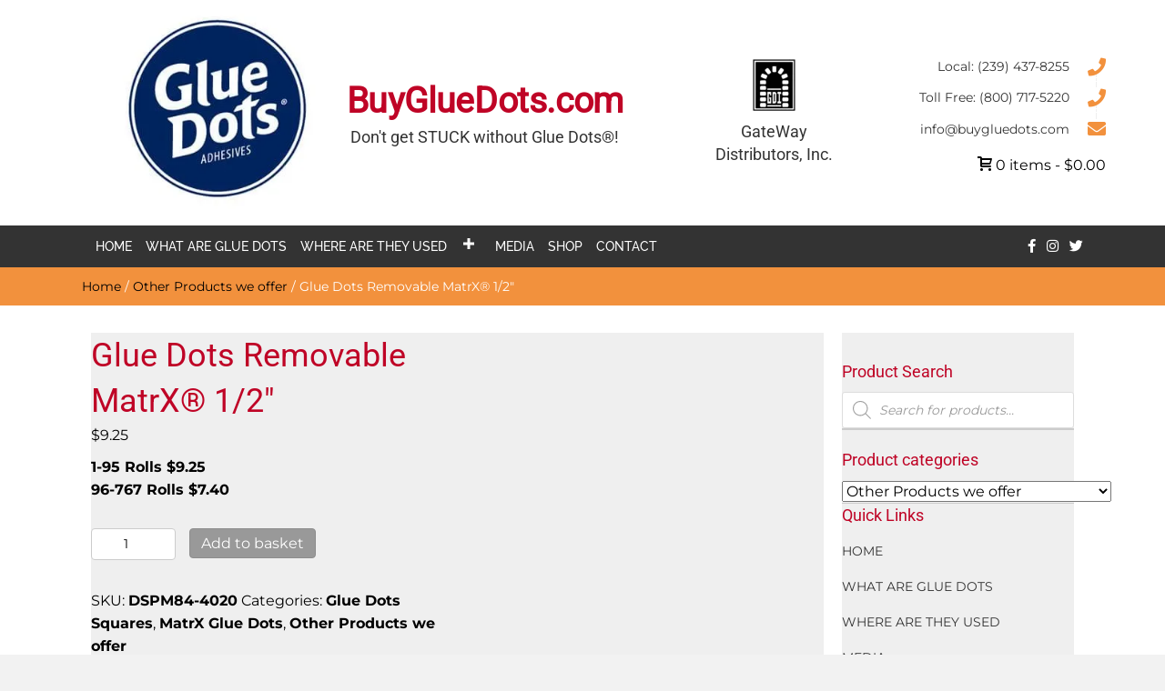

--- FILE ---
content_type: text/html; charset=UTF-8
request_url: https://www.buygluedots.com/product/glue-dots-removable-matrx-1-2/
body_size: 109044
content:
<!DOCTYPE html>
<html lang="en-GB">
<head><meta charset="UTF-8" />
<script>
var gform;gform||(document.addEventListener("gform_main_scripts_loaded",function(){gform.scriptsLoaded=!0}),document.addEventListener("gform/theme/scripts_loaded",function(){gform.themeScriptsLoaded=!0}),window.addEventListener("DOMContentLoaded",function(){gform.domLoaded=!0}),gform={domLoaded:!1,scriptsLoaded:!1,themeScriptsLoaded:!1,isFormEditor:()=>"function"==typeof InitializeEditor,callIfLoaded:function(o){return!(!gform.domLoaded||!gform.scriptsLoaded||!gform.themeScriptsLoaded&&!gform.isFormEditor()||(gform.isFormEditor()&&console.warn("The use of gform.initializeOnLoaded() is deprecated in the form editor context and will be removed in Gravity Forms 3.1."),o(),0))},initializeOnLoaded:function(o){gform.callIfLoaded(o)||(document.addEventListener("gform_main_scripts_loaded",()=>{gform.scriptsLoaded=!0,gform.callIfLoaded(o)}),document.addEventListener("gform/theme/scripts_loaded",()=>{gform.themeScriptsLoaded=!0,gform.callIfLoaded(o)}),window.addEventListener("DOMContentLoaded",()=>{gform.domLoaded=!0,gform.callIfLoaded(o)}))},hooks:{action:{},filter:{}},addAction:function(o,r,e,t){gform.addHook("action",o,r,e,t)},addFilter:function(o,r,e,t){gform.addHook("filter",o,r,e,t)},doAction:function(o){gform.doHook("action",o,arguments)},applyFilters:function(o){return gform.doHook("filter",o,arguments)},removeAction:function(o,r){gform.removeHook("action",o,r)},removeFilter:function(o,r,e){gform.removeHook("filter",o,r,e)},addHook:function(o,r,e,t,n){null==gform.hooks[o][r]&&(gform.hooks[o][r]=[]);var d=gform.hooks[o][r];null==n&&(n=r+"_"+d.length),gform.hooks[o][r].push({tag:n,callable:e,priority:t=null==t?10:t})},doHook:function(r,o,e){var t;if(e=Array.prototype.slice.call(e,1),null!=gform.hooks[r][o]&&((o=gform.hooks[r][o]).sort(function(o,r){return o.priority-r.priority}),o.forEach(function(o){"function"!=typeof(t=o.callable)&&(t=window[t]),"action"==r?t.apply(null,e):e[0]=t.apply(null,e)})),"filter"==r)return e[0]},removeHook:function(o,r,t,n){var e;null!=gform.hooks[o][r]&&(e=(e=gform.hooks[o][r]).filter(function(o,r,e){return!!(null!=n&&n!=o.tag||null!=t&&t!=o.priority)}),gform.hooks[o][r]=e)}});
</script>


<meta name='viewport' content='width=device-width, initial-scale=1.0' />
<meta http-equiv='X-UA-Compatible' content='IE=edge' />
<link rel="profile" href="https://gmpg.org/xfn/11" />
<style id="jetpack-boost-critical-css">@media all{button.pswp__button{box-shadow:none !important;background-image:var(--wpr-bg-12bcb646-0a86-4b14-b36d-47b3cc155abf) !important;}button.pswp__button,button.pswp__button--arrow--left::before,button.pswp__button--arrow--right::before{background-color:transparent !important;}button.pswp__button--arrow--left,button.pswp__button--arrow--right{background-image:none !important;}.pswp{display:none;position:absolute;width:100%;height:100%;left:0;top:0;overflow:hidden;-ms-touch-action:none;touch-action:none;z-index:1500;-webkit-text-size-adjust:100%;-webkit-backface-visibility:hidden;outline:0;}.pswp *{-webkit-box-sizing:border-box;box-sizing:border-box;}.pswp__bg{position:absolute;left:0;top:0;width:100%;height:100%;background:#000;opacity:0;-webkit-transform:translateZ(0);transform:translateZ(0);-webkit-backface-visibility:hidden;will-change:opacity;}.pswp__scroll-wrap{position:absolute;left:0;top:0;width:100%;height:100%;overflow:hidden;}.pswp__container{-ms-touch-action:none;touch-action:none;position:absolute;left:0;right:0;top:0;bottom:0;}.pswp__container{-webkit-touch-callout:none;}.pswp__bg{will-change:opacity;}.pswp__container{-webkit-backface-visibility:hidden;}.pswp__item{position:absolute;left:0;right:0;top:0;bottom:0;overflow:hidden;}}@media all{.pswp__button{width:44px;height:44px;position:relative;background:0 0;overflow:visible;-webkit-appearance:none;display:block;border:0;padding:0;margin:0;float:left;opacity:.75;-webkit-box-shadow:none;box-shadow:none;}.pswp__button,.pswp__button--arrow--left:before,.pswp__button--arrow--right:before{background:var(--wpr-bg-40e8d1a8-0e53-4293-8135-6e3c115530ad) 0 0 no-repeat;background-size:264px 88px;width:44px;height:44px;}.pswp__button--close{background-position:0 -44px;}.pswp__button--share{background-position:-44px -44px;}.pswp__button--fs{display:none;}.pswp__button--zoom{display:none;background-position:-88px 0;}.pswp__button--arrow--left,.pswp__button--arrow--right{background:0 0;top:50%;margin-top:-50px;width:70px;height:100px;position:absolute;}.pswp__button--arrow--left{left:0;}.pswp__button--arrow--right{right:0;}.pswp__button--arrow--left:before,.pswp__button--arrow--right:before{content:"";top:35px;background-color:rgba(0,0,0,.3);height:30px;width:32px;position:absolute;}.pswp__button--arrow--left:before{left:6px;background-position:-138px -44px;}.pswp__button--arrow--right:before{right:6px;background-position:-94px -44px;}.pswp__share-modal{display:block;background:rgba(0,0,0,.5);width:100%;height:100%;top:0;left:0;padding:10px;position:absolute;z-index:1600;opacity:0;-webkit-backface-visibility:hidden;will-change:opacity;}.pswp__share-modal--hidden{display:none;}.pswp__share-tooltip{z-index:1620;position:absolute;background:#fff;top:56px;border-radius:2px;display:block;width:auto;right:44px;-webkit-box-shadow:0 2px 5px rgba(0,0,0,.25);box-shadow:0 2px 5px rgba(0,0,0,.25);-webkit-transform:translateY(6px);-ms-transform:translateY(6px);transform:translateY(6px);-webkit-backface-visibility:hidden;will-change:transform;}.pswp__counter{position:relative;left:0;top:0;height:44px;font-size:13px;line-height:44px;color:#fff;opacity:.75;padding:0 10px;margin-inline-end:auto;}.pswp__caption{position:absolute;left:0;bottom:0;width:100%;min-height:44px;}.pswp__caption__center{text-align:left;max-width:420px;margin:0 auto;font-size:13px;padding:10px;line-height:20px;color:#ccc;}.pswp__preloader{width:44px;height:44px;position:absolute;top:0;left:50%;margin-left:-22px;opacity:0;will-change:opacity;direction:ltr;}.pswp__preloader__icn{width:20px;height:20px;margin:12px;}@media screen and (max-width:1024px){.pswp__preloader{position:relative;left:auto;top:auto;margin:0;float:right;}}.pswp__ui{-webkit-font-smoothing:auto;visibility:visible;opacity:1;z-index:1550;}.pswp__top-bar{position:absolute;left:0;top:0;height:44px;width:100%;display:flex;justify-content:flex-end;}.pswp__caption,.pswp__top-bar{-webkit-backface-visibility:hidden;will-change:opacity;}.pswp__caption,.pswp__top-bar{background-color:rgba(0,0,0,.5);}.pswp__ui--hidden .pswp__button--arrow--left,.pswp__ui--hidden .pswp__button--arrow--right,.pswp__ui--hidden .pswp__caption,.pswp__ui--hidden .pswp__top-bar{opacity:.001;}}@media only screen and (max-width:767px){.woocommerce div.product div.images,.woocommerce-page div.product div.images{float:none;width:100%;}}@media all{.screen-reader-text{clip:rect(1px,1px,1px,1px);word-wrap:normal !important;border:0;clip-path:inset(50%);height:1px;margin:-1px;overflow:hidden;overflow-wrap:normal !important;padding:0;position:absolute !important;width:1px;}}@media all{.woocommerce img,.woocommerce-page img{height:auto;max-width:100%;}.woocommerce div.product div.images,.woocommerce-page div.product div.images{float:left;width:48%;}.woocommerce div.product .woocommerce-tabs,.woocommerce-page div.product .woocommerce-tabs{clear:both;}.woocommerce div.product .woocommerce-tabs ul.tabs::after,.woocommerce div.product .woocommerce-tabs ul.tabs::before,.woocommerce-page div.product .woocommerce-tabs ul.tabs::after,.woocommerce-page div.product .woocommerce-tabs ul.tabs::before{content:" ";display:table;}.woocommerce div.product .woocommerce-tabs ul.tabs::after,.woocommerce-page div.product .woocommerce-tabs ul.tabs::after{clear:both;}.woocommerce div.product .woocommerce-tabs ul.tabs li,.woocommerce-page div.product .woocommerce-tabs ul.tabs li{display:inline-block;}}@media all{.cartcontents+.amount:before{content:"-";margin:0 .25em;}.wpmenucart-submenu-item{position:relative;}.wpmenucart-submenu-item a{overflow:hidden;white-space:nowrap !important;}.wpmenucart .clearfix:after{content:".";display:block;height:0;clear:both;visibility:hidden;}.wpmenucart .clearfix{display:inline-block;}.wpmenucart .clearfix{display:block;}div.wpmenucart-shortcode ul.wpmenucart{display:none;}div.wpmenucart-shortcode ul li{list-style-type:none !important;}}@media all{#wc-stripe-express-checkout-element{display:flex;flex-wrap:wrap;gap:10px;justify-content:center;margin-bottom:12px;}}@media all{@font-face{font-family:cart;font-weight:400;font-style:normal;font-display:swap;}.wpmenucart-icon-shopping-cart-2:before{font-family:cart;speak:none;font-style:normal;font-weight:400;display:inline;width:auto;height:auto;line-height:normal;text-decoration:inherit;-webkit-font-smoothing:antialiased;vertical-align:baseline;background-image:none;background-position:0 0;background-repeat:repeat;margin-top:0;margin-right:.25em;}.wpmenucart-icon-shopping-cart-2:before{content:"";}}@media all{.fa,.fab,.fas{-moz-osx-font-smoothing:grayscale;-webkit-font-smoothing:antialiased;display:inline-block;font-style:normal;font-variant:normal;text-rendering:auto;line-height:1;}.fa-chevron-up:before{content:"";}.fa-envelope:before{content:"";}.fa-facebook:before{content:"";}.fa-instagram:before{content:"";}.fa-phone:before{content:"";}.fa-twitter:before{content:"";}.sr-only{border:0;clip:rect(0,0,0,0);height:1px;margin:-1px;overflow:hidden;padding:0;position:absolute;width:1px;}@font-face{font-family:"Font Awesome 5 Brands";font-style:normal;font-weight:400;font-display:block;}.fab{font-family:"Font Awesome 5 Brands";}@font-face{font-family:"Font Awesome 5 Free";font-style:normal;font-weight:400;font-display:block;}.fab{font-weight:400;}@font-face{font-family:"Font Awesome 5 Free";font-style:normal;font-weight:900;font-display:block;}.fa,.fas{font-family:"Font Awesome 5 Free";}.fa,.fas{font-weight:900;}.fa.fa-facebook,.fa.fa-twitter{font-family:"Font Awesome 5 Brands";font-weight:400;}.fa.fa-facebook:before{content:"";}}@media all{.dgwt-wcas-search-wrapp{position:relative;line-height:100%;display:block;color:#444;min-width:230px;width:100%;text-align:left;margin:0 auto;-webkit-box-sizing:border-box;-moz-box-sizing:border-box;box-sizing:border-box;}.dgwt-wcas-search-wrapp *{-webkit-box-sizing:border-box;-moz-box-sizing:border-box;box-sizing:border-box;}.dgwt-wcas-search-form{margin:0;padding:0;width:100%;}input[type=search].dgwt-wcas-search-input{-webkit-box-shadow:none;box-shadow:none;margin:0;-webkit-appearance:textfield;text-align:left;}[type=search].dgwt-wcas-search-input::-webkit-search-cancel-button{display:none;}.dgwt-wcas-ico-magnifier{bottom:0;left:0;margin:auto;position:absolute;right:0;top:0;height:65%;display:block;}.dgwt-wcas-preloader{height:100%;position:absolute;right:0;top:0;width:40px;z-index:-1;background-repeat:no-repeat;background-position:right 15px center;background-size:auto 44%;}.dgwt-wcas-voice-search{position:absolute;right:0;top:0;height:100%;width:40px;z-index:1;opacity:.5;align-items:center;justify-content:center;display:none;}.screen-reader-text{clip:rect(1px,1px,1px,1px);height:1px;overflow:hidden;position:absolute !important;width:1px;}.dgwt-wcas-sf-wrapp:after,.dgwt-wcas-sf-wrapp:before{content:"";display:table;}.dgwt-wcas-sf-wrapp:after{clear:both;}.dgwt-wcas-sf-wrapp{zoom:1;width:100%;max-width:100vw;margin:0;position:relative;background:0 0;}.dgwt-wcas-sf-wrapp input[type=search].dgwt-wcas-search-input{width:100%;height:40px;font-size:14px;line-height:100%;padding:10px 15px;margin:0;background:#fff;border:1px solid #ddd;border-radius:3px;-webkit-border-radius:3px;-webkit-appearance:none;box-sizing:border-box;}.dgwt-wcas-sf-wrapp input[type=search].dgwt-wcas-search-input::placeholder{color:#999;font-weight:400;font-style:italic;line-height:normal;}.dgwt-wcas-sf-wrapp input[type=search].dgwt-wcas-search-input::-webkit-input-placeholder{color:#999;font-weight:400;font-style:italic;line-height:normal;}.dgwt-wcas-sf-wrapp input[type=search].dgwt-wcas-search-input:-moz-placeholder{color:#999;font-weight:400;font-style:italic;line-height:normal;}.dgwt-wcas-sf-wrapp input[type=search].dgwt-wcas-search-input::-moz-placeholder{color:#999;font-weight:400;font-style:italic;line-height:normal;}.dgwt-wcas-sf-wrapp input[type=search].dgwt-wcas-search-input:-ms-input-placeholder{color:#999;font-weight:400;font-style:italic;line-height:normal;}.dgwt-wcas-ico-magnifier{max-width:20px;}.dgwt-wcas-no-submit .dgwt-wcas-ico-magnifier{height:50%;margin:auto;max-height:20px;width:100%;max-width:20px;left:12px;right:auto;opacity:.5;fill:#444;}.dgwt-wcas-no-submit .dgwt-wcas-sf-wrapp input[type=search].dgwt-wcas-search-input{padding:10px 15px 10px 40px;}}@media all{html{font-family:sans-serif;-ms-text-size-adjust:100%;-webkit-text-size-adjust:100%;}body{margin:0;}header,nav{display:block;}[hidden]{display:none;}a{background-color:transparent;}b{font-weight:700;}h1{font-size:2em;margin:.67em 0;}img{border:0;}svg:not(:root){overflow:hidden;}button,input,select,textarea{color:inherit;font:inherit;margin:0;}button{overflow:visible;}button,select{text-transform:none;}button{-webkit-appearance:button;}input{line-height:normal;}input[type=search]{-webkit-appearance:textfield;-webkit-box-sizing:content-box;-moz-box-sizing:content-box;box-sizing:content-box;}input[type=search]::-webkit-search-cancel-button{-webkit-appearance:none;}textarea{overflow:auto;}table{border-collapse:collapse;border-spacing:0;}td,th{padding:0;}*{-webkit-box-sizing:border-box;-moz-box-sizing:border-box;box-sizing:border-box;}:after,:before{-webkit-box-sizing:border-box;-moz-box-sizing:border-box;box-sizing:border-box;}html{font-size:10px;}body{font-family:"Helvetica Neue",Helvetica,Arial,sans-serif;font-size:14px;line-height:1.42857143;color:#333;background-color:#fff;}button,input,select,textarea{font-family:inherit;font-size:inherit;line-height:inherit;}a{color:#337ab7;text-decoration:none;}img{vertical-align:middle;}.sr-only{position:absolute;width:1px;height:1px;padding:0;margin:-1px;overflow:hidden;clip:rect(0,0,0,0);border:0;}h1,h2,h4,h6{font-family:inherit;font-weight:500;line-height:1.1;color:inherit;}h1,h2{margin-top:20px;margin-bottom:10px;}h4,h6{margin-top:10px;margin-bottom:10px;}h1{font-size:36px;}h2{font-size:30px;}h4{font-size:18px;}h6{font-size:12px;}p{margin:0 0 10px;}ul{margin-top:0;margin-bottom:10px;}ul ul{margin-bottom:0;}table{background-color:transparent;}th{text-align:left;}label{display:inline-block;max-width:100%;margin-bottom:5px;font-weight:700;}input[type=search]{-webkit-box-sizing:border-box;-moz-box-sizing:border-box;box-sizing:border-box;-webkit-appearance:none;appearance:none;}.clearfix:after,.clearfix:before{display:table;content:" ";}.clearfix:after{clear:both;}.hidden{display:none !important;}}@media all{.screen-reader-text{clip:rect(1px,1px,1px,1px);height:1px;overflow:hidden;position:absolute !important;width:1px;word-wrap:normal !important;}.woocommerce .woocommerce-breadcrumb{margin:0 0 1em;padding:0;}.woocommerce .woocommerce-breadcrumb::after,.woocommerce .woocommerce-breadcrumb::before{content:" ";display:table;}.woocommerce .woocommerce-breadcrumb::after{clear:both;}.woocommerce .quantity .qty{width:3.631em;text-align:center;}.woocommerce div.product{margin-bottom:0;position:relative;}.woocommerce div.product .product_title{clear:none;margin-top:0;padding:0;}.woocommerce div.product div.images{margin-bottom:2em;}.woocommerce div.product div.images img{display:block;width:100%;height:auto;box-shadow:none;}.woocommerce div.product div.images.woocommerce-product-gallery{position:relative;}.woocommerce div.product div.images .woocommerce-product-gallery__wrapper{margin:0;padding:0;}.woocommerce div.product div.images .woocommerce-product-gallery__image:nth-child(n+2){width:25%;display:inline-block;}.woocommerce div.product div.images .woocommerce-product-gallery__image a{display:block;outline-offset:-2px;}.woocommerce div.product .woocommerce-tabs ul.tabs{list-style:none;padding:0 0 0 1em;margin:0 0 1.618em;overflow:hidden;position:relative;}.woocommerce div.product .woocommerce-tabs ul.tabs li{border:1px solid #cfc8d8;background-color:#e9e6ed;color:#515151;display:inline-block;position:relative;z-index:0;border-radius:4px 4px 0 0;margin:0 -5px;padding:0 1em;}.woocommerce div.product .woocommerce-tabs ul.tabs li a{display:inline-block;padding:.5em 0;font-weight:700;color:#515151;text-decoration:none;}.woocommerce div.product .woocommerce-tabs ul.tabs li::after,.woocommerce div.product .woocommerce-tabs ul.tabs li::before{border:1px solid #cfc8d8;position:absolute;bottom:-1px;width:5px;height:5px;content:" ";box-sizing:border-box;}.woocommerce div.product .woocommerce-tabs ul.tabs li::before{left:-5px;border-bottom-right-radius:4px;border-width:0 1px 1px 0;box-shadow:2px 2px 0 #e9e6ed;}.woocommerce div.product .woocommerce-tabs ul.tabs li::after{right:-5px;border-bottom-left-radius:4px;border-width:0 0 1px 1px;box-shadow:-2px 2px 0 #e9e6ed;}.woocommerce div.product .woocommerce-tabs ul.tabs::before{position:absolute;content:" ";width:100%;bottom:0;left:0;border-bottom:1px solid #cfc8d8;z-index:1;}.woocommerce div.product form.cart{margin-bottom:2em;}.woocommerce div.product form.cart::after,.woocommerce div.product form.cart::before{content:" ";display:table;}.woocommerce div.product form.cart::after{clear:both;}.woocommerce div.product form.cart div.quantity{float:left;margin:0 4px 0 0;}.woocommerce div.product form.cart table{border-width:0 0 1px;}.woocommerce div.product form.cart table td{padding-left:0;}.woocommerce div.product form.cart .variations{margin-bottom:1em;border:0;width:100%;}.woocommerce div.product form.cart .variations td,.woocommerce div.product form.cart .variations th{border:0;line-height:2em;vertical-align:top;}.woocommerce div.product form.cart .variations label{font-weight:700;text-align:left;}.woocommerce div.product form.cart .variations select{max-width:100%;min-width:75%;display:inline-block;margin-right:1em;appearance:none;-webkit-appearance:none;-moz-appearance:none;padding-right:3em;background:url("[data-uri]") no-repeat;background-size:16px;-webkit-background-size:16px;background-position:calc(100% - 12px) 50%;-webkit-background-position:calc(100% - 12px) 50%;}.woocommerce div.product form.cart .reset_variations{visibility:hidden;font-size:.83em;}.woocommerce div.product form.cart .button{vertical-align:middle;float:left;}.woocommerce .cart .button{float:none;}.woocommerce #review_form #respond p{margin:0 0 10px;}.woocommerce #review_form #respond .form-submit input{left:auto;}.woocommerce #review_form #respond textarea{box-sizing:border-box;width:100%;}.woocommerce:where(body:not(.woocommerce-block-theme-has-button-styles)) button.button{font-size:100%;margin:0;line-height:1;position:relative;text-decoration:none;overflow:visible;padding:.618em 1em;font-weight:700;border-radius:3px;left:auto;color:#515151;background-color:#e9e6ed;border:0;display:inline-block;background-image:none;box-shadow:none;text-shadow:none;}.woocommerce:where(body:not(.woocommerce-block-theme-has-button-styles)) button.button.alt{background-color:#7f54b3;color:#fff;-webkit-font-smoothing:antialiased;}.woocommerce:where(body:not(.woocommerce-uses-block-theme)) .woocommerce-breadcrumb{font-size:.92em;color:#767676;}.woocommerce:where(body:not(.woocommerce-uses-block-theme)) .woocommerce-breadcrumb a{color:#767676;}.woocommerce:where(body:not(.woocommerce-uses-block-theme)) div.product p.price{color:#958e09;font-size:1.25em;}}@media all{body{background-color:#f2f2f2;color:#000;font-family:Montserrat,sans-serif;font-size:16px;font-weight:400;line-height:1.6;font-style:normal;padding:0;word-wrap:break-word;}h1,h2,h4,h6{color:#bf0426;font-family:Roboto,sans-serif;font-weight:400;line-height:1.4;text-transform:none;font-style:normal;}h1{font-size:36px;line-height:1.4;letter-spacing:0;color:#bf0426;font-family:Roboto,sans-serif;font-weight:400;font-style:normal;text-transform:none;}h2{font-size:30px;line-height:1.4;letter-spacing:0;}h4{font-size:18px;line-height:1.4;letter-spacing:0;}h6{font-size:12px;line-height:1.4;letter-spacing:0;}a{color:#000;text-decoration:none;}iframe{max-width:100%;}img{max-width:100%;height:auto;}.fl-screen-reader-text{position:absolute;left:-10000px;top:auto;width:1px;height:1px;overflow:hidden;padding:10px 15px;background:#fff !important;}.screen-reader-text{clip:rect(1px,1px,1px,1px);position:absolute;height:1px;width:1px;overflow:hidden;}.fl-page{position:relative;-moz-box-shadow:none;-webkit-box-shadow:none;box-shadow:none;margin:0 auto;}.fl-page-content{background-color:#fff;}#fl-to-top{display:none;background-color:#ccc;background-color:rgba(0,0,0,.2);position:fixed;bottom:15px;right:15px;width:44px;height:42px;text-align:center;z-index:1003;}#fl-to-top i{position:absolute;top:12px;left:14px;color:#fff;font-size:16px;line-height:16px;}.alignnone{margin:5px 20px 20px 0;}.fl-widget{margin-bottom:40px;}.fl-module-widget .fl-widget{margin-bottom:0;}.woocommerce-page button.button,.woocommerce-page button.button.alt{color:#fff;background-color:#000;font-family:Montserrat,sans-serif;font-weight:400;font-size:16px;line-height:1.2;text-transform:none;border:1px solid #000;border-radius:4px;}.woocommerce-page button.pswp__button.pswp__button--arrow--left,.woocommerce-page button.pswp__button.pswp__button--arrow--right{position:absolute;top:50%;}button{background-color:#000;color:#fff;font-size:16px;line-height:1.2;padding:6px 12px;font-weight:400;text-shadow:none;border:1px solid #000;-moz-box-shadow:none;-webkit-box-shadow:none;box-shadow:none;-moz-border-radius:4px;-webkit-border-radius:4px;border-radius:4px;}input[type=number],input[type=search],input[type=text],textarea{display:block;width:100%;padding:6px 12px;font-size:14px;line-height:1.428571429;color:#000;background-color:#fcfcfc;background-image:none;border:1px solid #e6e6e6;-moz-box-shadow:none;-webkit-box-shadow:none;box-shadow:none;-moz-border-radius:4px;-webkit-border-radius:4px;border-radius:4px;}input[type=number]::-webkit-input-placeholder,input[type=search]::-webkit-input-placeholder,input[type=text]::-webkit-input-placeholder,textarea::-webkit-input-placeholder{color:rgba(0,0,0,.4);}input[type=number]:-moz-placeholder,input[type=search]:-moz-placeholder,input[type=text]:-moz-placeholder,textarea:-moz-placeholder{color:rgba(0,0,0,.4);}input[type=number]::-moz-placeholder,input[type=search]::-moz-placeholder,input[type=text]::-moz-placeholder,textarea::-moz-placeholder{color:rgba(0,0,0,.4);}input[type=number]:-ms-input-placeholder,input[type=search]:-ms-input-placeholder,input[type=text]:-ms-input-placeholder,textarea:-ms-input-placeholder{color:rgba(0,0,0,.4);}@media (min-width:992px){.fl-page{-moz-box-shadow:none;-webkit-box-shadow:none;box-shadow:none;width:980px;}.fl-full-width .fl-page{width:auto;}}div.woocommerce h2{font-size:18px;}.woocommerce .woocommerce-breadcrumb,.woocommerce div.product p.price,.woocommerce-page .woocommerce-breadcrumb,.woocommerce-page div.product p.price{color:#000;}.woocommerce .woocommerce-breadcrumb a,.woocommerce-page .woocommerce-breadcrumb a{color:#000;}.woocommerce .fl-page-content .quantity input.qty,.woocommerce-page .fl-page-content .quantity input.qty{padding:.25em;}.woocommerce button.button,.woocommerce-page button.button{background:#fcfcfc;color:#000;font-size:14px;line-height:20px;padding:6px 12px;font-weight:400;text-shadow:none;border:1px solid #ccc;-moz-box-shadow:none;-webkit-box-shadow:none;box-shadow:none;-moz-border-radius:4px;-webkit-border-radius:4px;border-radius:4px;}.woocommerce .product_meta,.woocommerce-page .product_meta{border-top:1px solid #e6e6e6;padding-top:10px;}.woocommerce .product_meta span a,.woocommerce .product_meta span span,.woocommerce-page .product_meta span a,.woocommerce-page .product_meta span span{font-weight:700;}.woocommerce .quantity input.qty,.woocommerce-page .quantity input.qty{background:#fff !important;border-color:#ccc;color:#000;height:35px;text-shadow:none;-moz-box-shadow:none;-webkit-box-shadow:none;box-shadow:none;}.woocommerce div.product div.images,.woocommerce-page div.product div.images{float:none;margin:0 auto 40px;width:auto;}.woocommerce div.product div.images img,.woocommerce-page div.product div.images img{border:1px solid #e6e6e6;-moz-box-shadow:none;-webkit-box-shadow:none;box-shadow:none;}.woocommerce div.product form.cart,.woocommerce-page div.product form.cart{margin-top:20px;}.woocommerce div.product form.cart .variations,.woocommerce-page div.product form.cart .variations{margin-top:30px;}.woocommerce div.product form.cart .variations select,.woocommerce-page div.product form.cart .variations select{max-width:100%;}.woocommerce div.product form.cart .variations td,.woocommerce-page div.product form.cart .variations td{padding-bottom:20px;}.woocommerce div.product form.cart .reset_variations,.woocommerce-page div.product form.cart .reset_variations{clear:both;display:block;padding-top:10px;}.woocommerce div.product form.cart div.quantity,.woocommerce-page div.product form.cart div.quantity{margin:0 15px 0 0;}.woocommerce div.product .woocommerce-tabs,.woocommerce-page div.product .woocommerce-tabs{padding:20px 0 1px;}.woocommerce div.product .woocommerce-tabs ul.tabs,.woocommerce-page div.product .woocommerce-tabs ul.tabs{margin:0;padding:0 5px;}.woocommerce div.product .woocommerce-tabs ul.tabs:before,.woocommerce-page div.product .woocommerce-tabs ul.tabs:before{border-bottom:1px solid #e6e6e6;}.woocommerce div.product .woocommerce-tabs ul.tabs li,.woocommerce-page div.product .woocommerce-tabs ul.tabs li{background:#f7f7f7;border:1px solid #e6e6e6;border-bottom:none;display:block;-moz-box-shadow:none;-webkit-box-shadow:none;box-shadow:none;-moz-border-radius:0;-webkit-border-radius:0;border-radius:0;}.woocommerce div.product .woocommerce-tabs ul.tabs li:after,.woocommerce div.product .woocommerce-tabs ul.tabs li:before,.woocommerce-page div.product .woocommerce-tabs ul.tabs li:after,.woocommerce-page div.product .woocommerce-tabs ul.tabs li:before{display:none;}.woocommerce div.product .woocommerce-tabs ul.tabs li a,.woocommerce-page div.product .woocommerce-tabs ul.tabs li a{color:#000;display:block;text-shadow:none;}.woocommerce .label,.woocommerce .value,.woocommerce-page .label,.woocommerce-page .value{white-space:normal;}@media (min-width:768px){.woocommerce div.product div.images,.woocommerce-page div.product div.images{float:left;margin-bottom:2em;max-width:none;width:48%;}.woocommerce div.product .woocommerce-tabs ul.tabs,.woocommerce-page div.product .woocommerce-tabs ul.tabs{padding:0 0 0 30px;}.woocommerce div.product .woocommerce-tabs ul.tabs li,.woocommerce-page div.product .woocommerce-tabs ul.tabs li{display:inline-block;}}@media (max-width:991px){body{font-size:16px;line-height:1.45;}h1{font-size:36px;line-height:1.4;letter-spacing:0;}h2{font-size:30px;line-height:1.4;letter-spacing:0;}h4{font-size:18px;line-height:1.4;letter-spacing:0;}h6{font-size:12px;line-height:1.4;letter-spacing:0;}.fl-page button{font-size:16px;line-height:1.2;}}@media (max-width:767px){body{font-size:16px;line-height:1.45;}h1{font-size:36px;line-height:1.4;letter-spacing:0;}h2{font-size:30px;line-height:1.4;letter-spacing:0;}h4{font-size:18px;line-height:1.4;letter-spacing:0;}h6{font-size:12px;line-height:1.4;letter-spacing:0;}.fl-page button{font-size:16px;line-height:1.2;}}}@media all{ul{box-sizing:border-box;}.screen-reader-text{border:0;clip-path:inset(50%);height:1px;margin:-1px;overflow:hidden;padding:0;position:absolute;width:1px;word-wrap:normal !important;}html :where(img[class*=wp-image-]){height:auto;max-width:100%;}}@media all{.fl-builder-content *,.fl-builder-content :after,.fl-builder-content :before{-webkit-box-sizing:border-box;-moz-box-sizing:border-box;box-sizing:border-box;}.fl-col-group:after,.fl-col-group:before,.fl-col:after,.fl-col:before,.fl-module-content:after,.fl-module-content:before,.fl-module:not([data-accepts]):after,.fl-module:not([data-accepts]):before,.fl-row-content:after,.fl-row-content:before,.fl-row:after,.fl-row:before{display:table;content:" ";}.fl-col-group:after,.fl-col:after,.fl-module-content:after,.fl-module:not([data-accepts]):after,.fl-row-content:after,.fl-row:after{clear:both;}.fl-clear{clear:both;}.fl-row,.fl-row-content{margin-left:auto;margin-right:auto;min-width:0;}.fl-row-content-wrap{position:relative;}.fl-row-default-height .fl-row-content-wrap{display:-webkit-box;display:-webkit-flex;display:-ms-flexbox;display:flex;min-height:100vh;}.fl-row-default-height .fl-row-content-wrap{min-height:0;}.fl-row-default-height .fl-row-content{-webkit-box-flex:1 1 auto;-moz-box-flex:1 1 auto;-webkit-flex:1 1 auto;-ms-flex:1 1 auto;flex:1 1 auto;}.fl-row-default-height.fl-row-align-center .fl-row-content-wrap{-webkit-align-items:center;-webkit-box-align:center;-webkit-box-pack:center;-webkit-justify-content:center;-ms-flex-align:center;-ms-flex-pack:center;justify-content:center;align-items:center;}.fl-col-group-equal-height{display:flex;flex-wrap:wrap;width:100%;}.fl-col-group-equal-height .fl-col,.fl-col-group-equal-height .fl-col-content{display:flex;flex:1 1 auto;}.fl-col-group-equal-height .fl-col-content{flex-direction:column;flex-shrink:1;min-width:1px;max-width:100%;width:100%;}.fl-col-group-equal-height .fl-col-content:after,.fl-col-group-equal-height .fl-col-content:before,.fl-col-group-equal-height .fl-col:after,.fl-col-group-equal-height .fl-col:before,.fl-col-group-equal-height:after,.fl-col-group-equal-height:before{content:none;}.fl-col-group-equal-height.fl-col-group-align-top .fl-col-content{justify-content:flex-start;}.fl-col-group-equal-height.fl-col-group-align-center .fl-col-content{justify-content:center;}.fl-col{float:left;min-height:1px;}.fl-clearfix:after,.fl-clearfix:before{display:table;content:" ";}.fl-clearfix:after{clear:both;}.sr-only{position:absolute;width:1px;height:1px;padding:0;overflow:hidden;clip:rect(0,0,0,0);white-space:nowrap;border:0;}.fl-icon{display:table-cell;vertical-align:middle;}.fl-icon a{text-decoration:none;}.fl-icon i{float:right;height:auto;width:auto;}.fl-icon i:before{border:none !important;height:auto;width:auto;}.fl-module img{max-width:100%;}.fl-form-error-message{clear:both;color:#dd6420;display:none;padding-top:8px;font-size:12px;font-weight:lighter;}@media (max-width:480px){.fl-row-content-wrap{background-attachment:scroll !important;}.fl-col-group.fl-col-group-equal-height{display:block;}.fl-col-group.fl-col-group-equal-height.fl-col-group-custom-width{display:-webkit-box;display:-webkit-flex;display:flex;}.fl-col{clear:both;float:none;margin-left:auto;margin-right:auto;width:auto !important;}.fl-col-small:not(.fl-col-small-full-width){max-width:400px;}.fl-row[data-node] .fl-row-content-wrap{margin:0;padding-left:0;padding-right:0;}.fl-col[data-node] .fl-col-content{margin:0;padding-left:0;padding-right:0;}}.fl-col-content{display:flex;flex-direction:column;margin-top:0;margin-right:0;margin-bottom:0;margin-left:0;padding-top:0;padding-right:0;padding-bottom:0;padding-left:0;}.fl-row-fixed-width{max-width:1100px;}.fl-row-content-wrap{margin-top:0;margin-right:0;margin-bottom:0;margin-left:0;padding-top:20px;padding-right:20px;padding-bottom:20px;padding-left:20px;}.fl-module-content{margin-top:20px;margin-right:20px;margin-bottom:20px;margin-left:20px;}.fl-node-5d570adfb9169>.fl-row-content-wrap{background-color:#fff;border-top-width:1px;border-right-width:0;border-bottom-width:1px;border-left-width:0;}.fl-node-5d570adfb9169 .fl-row-content{max-width:1150px;}.fl-node-5d570adfb9169>.fl-row-content-wrap{padding-top:5px;padding-bottom:5px;}.fl-node-5cb69e6e9eabe>.fl-row-content-wrap{background-color:#333;}.fl-node-5cb69e6e9eabe>.fl-row-content-wrap{padding-top:0;padding-bottom:0;}.fl-node-5cb69e6e9eac0{width:76.64%;}.fl-node-5cb69e6e9eac0>.fl-col-content{border-top-left-radius:0;border-top-right-radius:0;border-bottom-left-radius:0;border-bottom-right-radius:0;box-shadow:0 0 0 0 rgba(0,0,0,.5);}@media (max-width:768px){.fl-builder-content .fl-node-5cb69e6e9eac0{width:20% !important;max-width:none;-webkit-box-flex:0 1 auto;-moz-box-flex:0 1 auto;-webkit-flex:0 1 auto;-ms-flex:0 1 auto;flex:0 1 auto;}}@media (max-width:480px){.fl-builder-content .fl-node-5cb69e6e9eac0{width:20% !important;max-width:none;clear:none;float:left;}}.fl-node-5d570adfb951f{width:25%;}.fl-node-5cb69e6e9eac6{width:23.36%;}.fl-node-5cb69e6e9eac6>.fl-col-content{border-top-left-radius:0;border-top-right-radius:0;border-bottom-left-radius:0;border-bottom-right-radius:0;box-shadow:0 0 0 0 rgba(0,0,0,.5);}@media (max-width:768px){.fl-builder-content .fl-node-5cb69e6e9eac6{width:80% !important;max-width:none;-webkit-box-flex:0 1 auto;-moz-box-flex:0 1 auto;-webkit-flex:0 1 auto;-ms-flex:0 1 auto;flex:0 1 auto;}}@media (max-width:480px){.fl-builder-content .fl-node-5cb69e6e9eac6{width:80% !important;max-width:none;clear:none;float:left;}}.fl-node-5d570adfb9521{width:31.36%;}.fl-node-5d570adfb9521>.fl-col-content{border-top-width:1px;border-right-width:1px;border-bottom-width:1px;border-left-width:1px;border-top-left-radius:0;border-top-right-radius:0;border-bottom-left-radius:0;border-bottom-right-radius:0;box-shadow:0 0 0 0 rgba(0,0,0,.5);}@media (max-width:768px){.fl-builder-content .fl-node-5d570adfb9521{width:30% !important;max-width:none;-webkit-box-flex:0 1 auto;-moz-box-flex:0 1 auto;-webkit-flex:0 1 auto;-ms-flex:0 1 auto;flex:0 1 auto;}}@media (max-width:480px){.fl-builder-content .fl-node-5d570adfb9521{width:100% !important;max-width:none;clear:none;float:left;}}.fl-node-5d570adfb9526{width:18.64%;}.fl-node-5d570adfb9526>.fl-col-content{border-top-width:1px;border-right-width:1px;border-bottom-width:1px;border-left-width:1px;border-top-left-radius:0;border-top-right-radius:0;border-bottom-left-radius:0;border-bottom-right-radius:0;box-shadow:0 0 0 0 rgba(0,0,0,.5);}@media (max-width:768px){.fl-builder-content .fl-node-5d570adfb9526{width:30% !important;max-width:none;-webkit-box-flex:0 1 auto;-moz-box-flex:0 1 auto;-webkit-flex:0 1 auto;-ms-flex:0 1 auto;flex:0 1 auto;}}@media (max-width:480px){.fl-builder-content .fl-node-5d570adfb9526{width:100% !important;max-width:none;clear:none;float:left;}}.fl-node-5d570adfb9529{width:25%;}.fl-node-5d570adfb9529>.fl-col-content{border-top-width:1px;border-right-width:1px;border-bottom-width:1px;border-left-width:1px;border-top-left-radius:0;border-top-right-radius:0;border-bottom-left-radius:0;border-bottom-right-radius:0;box-shadow:0 0 0 0 rgba(0,0,0,.5);}@media (max-width:768px){.fl-builder-content .fl-node-5d570adfb9529{width:40% !important;max-width:none;-webkit-box-flex:0 1 auto;-moz-box-flex:0 1 auto;-webkit-flex:0 1 auto;-ms-flex:0 1 auto;flex:0 1 auto;}}@media (max-width:480px){.fl-builder-content .fl-node-5d570adfb9529{width:100% !important;max-width:none;clear:none;float:left;}}.fl-icon-group .fl-icon{display:inline-block;margin-bottom:10px;margin-top:10px;}.fl-node-5cb69e6e9eabd .fl-icon i,.fl-node-5cb69e6e9eabd .fl-icon i:before{color:#fff;}.fl-node-5cb69e6e9eabd .fl-icon i,.fl-node-5cb69e6e9eabd .fl-icon i:before{font-size:15px;}.fl-node-5cb69e6e9eabd .fl-icon-group{text-align:right;}.fl-node-5cb69e6e9eabd .fl-icon+.fl-icon{margin-left:8px;}.fl-node-5cb69e6e9eabd>.fl-module-content{margin-top:0;margin-bottom:0;}.pp-advanced-menu li,.pp-advanced-menu ul{list-style:none;margin:0;padding:0;}.pp-advanced-menu .menu:after,.pp-advanced-menu .menu:before{content:"";display:table;clear:both;}.pp-advanced-menu:not(.off-canvas):not(.full-screen) .pp-advanced-menu-horizontal{display:inline-flex;flex-wrap:wrap;align-items:center;}.pp-advanced-menu .menu{padding-left:0;}.pp-advanced-menu li{position:relative;}.pp-advanced-menu a{display:block;text-decoration:none;outline:0;}.pp-advanced-menu .sub-menu{width:220px;}.pp-advanced-menu .pp-menu-nav{outline:0;}.pp-advanced-menu .pp-has-submenu-container{position:relative;}.pp-advanced-menu .pp-menu-toggle{position:absolute;top:50%;right:10px;}.pp-advanced-menu-mobile{display:flex;align-items:center;justify-content:center;}.fl-module-pp-advanced-menu .pp-advanced-menu-mobile-toggle{position:relative;padding:8px;background-color:transparent;border:none;color:#333;border-radius:0;line-height:0;display:inline-flex;align-items:center;justify-content:center;}.pp-advanced-menu-mobile-toggle .pp-hamburger{font:inherit;display:inline-block;overflow:visible;margin:0;text-transform:none;color:inherit;border:0;background-color:transparent;line-height:0;}.pp-advanced-menu-mobile-toggle .pp-hamburger .pp-hamburger-box{position:relative;display:inline-block;width:30px;height:18px;}.pp-advanced-menu-mobile-toggle .pp-hamburger-box .pp-hamburger-inner{top:50%;display:block;margin-top:-2px;}.pp-advanced-menu-mobile-toggle .pp-hamburger .pp-hamburger-box .pp-hamburger-inner,.pp-advanced-menu-mobile-toggle .pp-hamburger .pp-hamburger-box .pp-hamburger-inner:after,.pp-advanced-menu-mobile-toggle .pp-hamburger .pp-hamburger-box .pp-hamburger-inner:before{background-color:#000;position:absolute;width:30px;height:3px;border-radius:4px;}.pp-advanced-menu-mobile-toggle .pp-hamburger .pp-hamburger-box .pp-hamburger-inner:after,.pp-advanced-menu-mobile-toggle .pp-hamburger .pp-hamburger-box .pp-hamburger-inner:before{display:block;content:"";}.pp-advanced-menu-mobile-toggle .pp-hamburger .pp-hamburger-box .pp-hamburger-inner:before{top:-8px;}.pp-advanced-menu-mobile-toggle .pp-hamburger .pp-hamburger-box .pp-hamburger-inner:after{bottom:-8px;}.fl-node-5cb69e6e9eac1 .pp-advanced-menu-horizontal{justify-content:flex-start;}.fl-node-5cb69e6e9eac1 .pp-advanced-menu .menu>li{margin-right:5px;}.fl-node-5cb69e6e9eac1 .pp-advanced-menu .pp-has-submenu-container a>span{padding-right:38px;}.fl-node-5cb69e6e9eac1 .pp-advanced-menu .menu>li>.pp-has-submenu-container>a,.fl-node-5cb69e6e9eac1 .pp-advanced-menu .menu>li>a{color:#fff;}.fl-node-5cb69e6e9eac1 .pp-advanced-menu .pp-toggle-plus .pp-menu-toggle:after,.fl-node-5cb69e6e9eac1 .pp-advanced-menu .pp-toggle-plus .pp-menu-toggle:before{border-color:#fff;}.fl-node-5cb69e6e9eac1 .menu .pp-has-submenu .sub-menu{display:none;}.fl-node-5cb69e6e9eac1 .pp-advanced-menu .sub-menu{background-color:#333;}.fl-node-5cb69e6e9eac1 .pp-advanced-menu .sub-menu>li>a{border-width:0;border-style:solid;border-bottom-width:px;color:#fff;}.fl-node-5cb69e6e9eac1 .pp-advanced-menu .sub-menu>li:last-child>a:not(:focus){border:0;}.fl-node-5cb69e6e9eac1 .pp-advanced-menu .pp-menu-toggle:after,.fl-node-5cb69e6e9eac1 .pp-advanced-menu .pp-menu-toggle:before{content:"";position:absolute;z-index:1;display:block;border-color:#333;}.fl-node-5cb69e6e9eac1 .pp-advanced-menu .pp-menu-toggle:before{left:50%;top:50%;width:12px;border-top:3px solid;-webkit-transform:translate(-50%,-50%);-ms-transform:translate(-50%,-50%);transform:translate(-50%,-50%);}.fl-node-5cb69e6e9eac1 .pp-advanced-menu .pp-menu-toggle:after{left:50%;top:50%;border-left:3px solid;height:12px;-webkit-transform:translate(-50%,-50%);-ms-transform:translate(-50%,-50%);transform:translate(-50%,-50%);}.fl-node-5cb69e6e9eac1 .pp-advanced-menu-horizontal.pp-toggle-plus .pp-has-submenu-container a{padding-right:19px;}.fl-node-5cb69e6e9eac1 .pp-advanced-menu-horizontal.pp-toggle-plus .pp-menu-toggle{width:19px;height:16px;margin:-8px 0 0;}.fl-node-5cb69e6e9eac1 .pp-advanced-menu li:first-child{border-top:none;}@media only screen and (max-width:768px){.fl-node-5cb69e6e9eac1 .pp-advanced-menu:not(.off-canvas):not(.full-screen) .pp-advanced-menu-horizontal{display:block;}.fl-node-5cb69e6e9eac1:not(.fl-node-5cb69e6e9eac1-clone):not(.pp-menu-full-screen):not(.pp-menu-off-canvas) .pp-menu-position-below .pp-menu-nav{display:none;}}@media (max-width:768px){.fl-node-5cb69e6e9eac1 .pp-advanced-menu .menu{margin-top:20px;}.fl-node-5cb69e6e9eac1 .pp-advanced-menu .menu>li{margin-left:0 !important;margin-right:0 !important;}.fl-node-5cb69e6e9eac1 .pp-advanced-menu .sub-menu{box-shadow:none;border:0;}}@media (min-width:769px){.fl-node-5cb69e6e9eac1 .menu>li{display:inline-block;}.fl-node-5cb69e6e9eac1 .menu li{border-top:none;}.fl-node-5cb69e6e9eac1 .menu li:first-child{border:none;}.fl-node-5cb69e6e9eac1 .menu li li{border-left:none;}.fl-node-5cb69e6e9eac1 .menu .pp-has-submenu .sub-menu{position:absolute;top:100%;left:0;z-index:10;visibility:hidden;opacity:0;text-align:left;}div.fl-node-5cb69e6e9eac1 .pp-advanced-menu-mobile-toggle{display:none;}}.fl-node-5cb69e6e9eac1 .pp-advanced-menu-mobile{text-align:left;justify-content:flex-start;}.fl-builder-content .fl-node-5cb69e6e9eac1.fl-module .pp-advanced-menu-mobile .pp-advanced-menu-mobile-toggle,.fl-page .fl-builder-content .fl-node-5cb69e6e9eac1.fl-module .pp-advanced-menu-mobile .pp-advanced-menu-mobile-toggle{color:#fff;}.fl-node-5cb69e6e9eac1 .pp-advanced-menu-mobile-toggle .pp-hamburger .pp-hamburger-box,.fl-node-5cb69e6e9eac1 .pp-advanced-menu-mobile-toggle .pp-hamburger .pp-hamburger-box .pp-hamburger-inner,.fl-node-5cb69e6e9eac1 .pp-advanced-menu-mobile-toggle .pp-hamburger .pp-hamburger-box .pp-hamburger-inner:after,.fl-node-5cb69e6e9eac1 .pp-advanced-menu-mobile-toggle .pp-hamburger .pp-hamburger-box .pp-hamburger-inner:before{width:30px;}.fl-node-5cb69e6e9eac1 .pp-advanced-menu-mobile-toggle .pp-hamburger .pp-hamburger-box .pp-hamburger-inner,.fl-node-5cb69e6e9eac1 .pp-advanced-menu-mobile-toggle .pp-hamburger .pp-hamburger-box .pp-hamburger-inner:after,.fl-node-5cb69e6e9eac1 .pp-advanced-menu-mobile-toggle .pp-hamburger .pp-hamburger-box .pp-hamburger-inner:before{background-color:#fff;height:3px;}@media (min-width:769px){.fl-node-5cb69e6e9eac1 .pp-advanced-menu ul.sub-menu{padding:0;}}@media only screen and (max-width:1200px){.fl-node-5cb69e6e9eac1 .pp-advanced-menu-mobile{justify-content:center;}}@media only screen and (max-width:768px){.fl-node-5cb69e6e9eac1 .pp-advanced-menu .sub-menu>li>a{border-bottom-width:px;}.fl-node-5cb69e6e9eac1 .pp-advanced-menu .sub-menu{width:auto;}.fl-node-5cb69e6e9eac1 .pp-advanced-menu-mobile{justify-content:center;}}@media only screen and (max-width:480px){.fl-node-5cb69e6e9eac1 div.pp-advanced-menu{text-align:center;}.fl-node-5cb69e6e9eac1 .pp-advanced-menu .menu>li>.pp-has-submenu-container>a,.fl-node-5cb69e6e9eac1 .pp-advanced-menu .menu>li>a{color:#fff;}.fl-node-5cb69e6e9eac1 .pp-advanced-menu .sub-menu>li>a{border-bottom-width:px;}.fl-node-5cb69e6e9eac1 .pp-advanced-menu-mobile{justify-content:center;}}@media only screen and (max-width:768px){.fl-node-5cb69e6e9eac1 .pp-advanced-menu{text-align:center;}}@media (max-width:768px){.fl-node-5cb69e6e9eac1 .pp-advanced-menu.pp-menu-default{display:none;}}.fl-node-5cb69e6e9eac1 .pp-advanced-menu{text-align:left;}.fl-node-5cb69e6e9eac1 .pp-advanced-menu .menu>li{margin-bottom:5px;}.fl-node-5cb69e6e9eac1 .pp-advanced-menu .menu a{font-family:Raleway,sans-serif;font-weight:500;font-size:14px;line-height:1.2;text-transform:uppercase;}.fl-node-5cb69e6e9eac1 .pp-advanced-menu .menu>li>.pp-has-submenu-container>a,.fl-node-5cb69e6e9eac1 .pp-advanced-menu .menu>li>a{border-style:solid;border-width:0;background-clip:border-box;padding-top:10px;padding-right:5px;padding-bottom:5px;padding-left:5px;}.fl-node-5cb69e6e9eac1 .pp-advanced-menu .sub-menu{border-top-width:0;border-right-width:0;border-bottom-width:0;border-left-width:0;box-shadow:2px 2px 2px 1px rgba(0,0,0,.3);}.fl-node-5cb69e6e9eac1 .pp-advanced-menu .menu .sub-menu a{font-family:Raleway,sans-serif;font-weight:600;font-size:14px;text-transform:uppercase;}.fl-node-5cb69e6e9eac1 .pp-advanced-menu .sub-menu>li>a{padding-top:10px;padding-right:10px;padding-bottom:10px;padding-left:10px;}@media (max-width:768px){.fl-node-5cb69e6e9eac1 .pp-advanced-menu .menu a{text-align:center;}.fl-node-5cb69e6e9eac1 .pp-advanced-menu .menu .sub-menu a{text-align:center;}}.fl-node-5cb69e6e9eac1>.fl-module-content{margin-top:5px;margin-right:10px;margin-bottom:5px;margin-left:10px;}.pp-photo-container .pp-photo-align-center{text-align:center;}.pp-photo{line-height:0;position:relative;}.pp-photo-align-center{text-align:center;}.pp-photo-content{display:inline-block;line-height:0;position:relative;max-width:100%;}.pp-photo-content img{display:inline;max-width:100%;}.pp-photo-container .pp-photo-content .pp-photo-content-inner{overflow:hidden;position:relative;}.fl-node-5d570adfb9520 .pp-photo-container .pp-photo-content .pp-photo-content-inner{background-clip:border-box;}.fl-node-5d570adfb9520 .pp-photo-container .pp-photo-content .pp-photo-content-inner a{display:block;text-decoration:none !important;}.fl-node-5d570adfb9520 .pp-photo-container .pp-photo-content .pp-photo-content-inner img{border-color:#000;border-width:1px;border-style:none;border-top-left-radius:0;border-top-right-radius:0;border-bottom-left-radius:0;border-bottom-right-radius:0;}@media only screen and (max-width:768px){.fl-node-5d570adfb9520 .pp-photo-container .pp-photo-content .pp-photo-content-inner img{border-top-left-radius:px;border-top-right-radius:px;border-bottom-left-radius:px;border-bottom-right-radius:px;}}@media only screen and (max-width:480px){.fl-node-5d570adfb9520 .pp-photo-container .pp-photo-align-responsive-center{text-align:center !important;}.fl-node-5d570adfb9520 .pp-photo-container .pp-photo-content .pp-photo-content-inner img{border-top-left-radius:px;border-top-right-radius:px;border-bottom-left-radius:px;border-bottom-right-radius:px;}}.fl-node-5d570adfb9520 .pp-photo-container .pp-photo-content .pp-photo-content-inner{border-style:none;border-width:0;background-clip:border-box;border-color:#ccc;border-top-width:1px;border-right-width:1px;border-bottom-width:1px;border-left-width:1px;border-top-left-radius:0;border-top-right-radius:0;border-bottom-left-radius:0;border-bottom-right-radius:0;padding-top:0;padding-right:0;padding-bottom:0;padding-left:0;}.fl-node-5d570adfb9520>.fl-module-content{margin-bottom:10px;margin-left:60px;}@media (max-width:480px){.fl-node-5d570adfb9520>.fl-module-content{margin-left:20px;}}.fl-module-heading .fl-heading{padding:0 !important;margin:0 !important;}.fl-node-5d570adfb9523 h6.fl-heading .fl-heading-text,.fl-row .fl-col .fl-node-5d570adfb9523 h6.fl-heading .fl-heading-text{color:#bf0426;}.fl-node-5d570adfb9523.fl-module-heading .fl-heading{font-weight:800;font-size:39px;letter-spacing:-.4px;text-align:center;}@media (max-width:768px){.fl-node-5d570adfb9523.fl-module-heading .fl-heading{font-size:23px;letter-spacing:-.6px;}}.fl-node-5d570adfb9523>.fl-module-content{margin-top:0;margin-bottom:0;}@media (max-width:480px){.fl-node-5d570adfb9523.fl-module>.fl-module-content{margin-top:10px;margin-bottom:10px;}}.fl-node-5d570adfb9527 .pp-photo-container .pp-photo-content .pp-photo-content-inner{background-clip:border-box;}.fl-node-5d570adfb9527 .pp-photo-container .pp-photo-content .pp-photo-content-inner img{border-color:#000;border-width:1px;border-style:none;border-top-left-radius:0;border-top-right-radius:0;border-bottom-left-radius:0;border-bottom-right-radius:0;}@media only screen and (max-width:768px){.fl-node-5d570adfb9527 .pp-photo-container .pp-photo-content .pp-photo-content-inner img{border-top-left-radius:px;border-top-right-radius:px;border-bottom-left-radius:px;border-bottom-right-radius:px;}}@media only screen and (max-width:480px){.fl-node-5d570adfb9527 .pp-photo-container .pp-photo-align-responsive-center{text-align:center !important;}.fl-node-5d570adfb9527 .pp-photo-container .pp-photo-content .pp-photo-content-inner img{border-top-left-radius:px;border-top-right-radius:px;border-bottom-left-radius:px;border-bottom-right-radius:px;}}.fl-node-5d570adfb9527 .pp-photo-container .pp-photo-content .pp-photo-content-inner{border-style:none;border-width:0;background-clip:border-box;border-color:#ccc;border-top-width:1px;border-right-width:1px;border-bottom-width:1px;border-left-width:1px;border-top-left-radius:0;border-top-right-radius:0;border-bottom-left-radius:0;border-bottom-right-radius:0;padding-top:0;padding-right:0;padding-bottom:0;padding-left:0;}.fl-node-5d570adfb9527>.fl-module-content{margin-bottom:10px;margin-left:60px;}@media (max-width:480px){.fl-node-5d570adfb9527>.fl-module-content{margin-left:20px;}}.uabb-info-list .uabb-info-list-right{float:none;}.uabb-info-list .uabb-info-list-wrapper>li{list-style:none;margin:0;padding:0;position:relative;}.uabb-info-list-connector,.uabb-info-list-connector-top{height:100%;position:absolute;z-index:1;border-width:0 0 0 1px;}.uabb-info-list-connector-top{top:0;}.uabb-info-list-content-wrapper.uabb-info-list-right .uabb-info-list-icon{display:inline-block;vertical-align:top;}.uabb-info-list-content-wrapper.uabb-info-list-right{text-align:right;direction:rtl;}.uabb-info-list-content-wrapper.uabb-info-list-right *{direction:ltr;}.uabb-info-list-content-wrapper.uabb-info-list-right .uabb-info-list-icon{margin-left:20px;}.uabb-info-list-link{position:absolute;width:100%;height:100%;left:0;top:0;bottom:0;right:0;z-index:9;}.uabb-info-list-link{position:relative;}.uabb-info-list-item .uabb-info-list-icon .uabb-icon-wrap{vertical-align:middle;}.uabb-imgicon-wrap .uabb-icon i{margin:0;}.uabb-info-list .uabb-info-list-wrapper{margin:0;padding:0;}.uabb-info-list-content-wrapper,.uabb-info-list-icon{position:relative;z-index:4;}.uabb-info-list-item:first-child .uabb-info-list-connector-top,.uabb-info-list-wrapper li:last-child .uabb-info-list-connector{display:none;}.uabb-info-list-content-wrapper.uabb-info-list-right .uabb-info-list-content{display:inline-block;}.fl-node-5d570adfb952a .uabb-info-list-connector,.fl-node-5d570adfb952a .uabb-info-list-connector-top{color:#efefef;border-style:dashed;border-left-width:1px;}.fl-node-5d570adfb952a .uabb-info-list-connector{top:calc(50% + 6px);height:calc(50% - 6px);}.fl-node-5d570adfb952a .uabb-info-list-connector-top{height:calc(50% - 14px);}.fl-node-5d570adfb952a .uabb-info-list-item:last-child .uabb-info-list-connector-top{height:calc(50% - 10px);}.fl-builder-content .fl-node-5d570adfb952a .uabb-info-list-icon{vertical-align:middle;}.fl-builder-content .fl-node-5d570adfb952a .uabb-info-list-content{vertical-align:middle;}.fl-node-5d570adfb952a .uabb-info-list-wrapper .uabb-info-list-item:last-child{padding-bottom:0;}.fl-node-5d570adfb952a .uabb-info-list-content-wrapper.uabb-info-list-right .uabb-info-list-content{width:calc(100% - 40px);}.fl-node-5d570adfb952a .uabb-info-list-wrapper.uabb-info-list-right li .uabb-info-list-connector,.fl-node-5d570adfb952a .uabb-info-list-wrapper.uabb-info-list-right li .uabb-info-list-connector-top{right:10px;}.fl-node-5d570adfb952a .uabb-info-list-wrapper .uabb-info-list-item{padding-bottom:8px;}.fl-node-5d570adfb952a .info-list-icon-dynamic0 .uabb-imgicon-wrap{text-align:center;}.fl-node-5d570adfb952a .info-list-icon-dynamic0 .uabb-icon-wrap .uabb-icon i,.fl-node-5d570adfb952a .info-list-icon-dynamic0 .uabb-icon-wrap .uabb-icon i:before{color:#f2913d;font-size:20px;height:auto;height:20px;width:auto;width:20px;line-height:20px;text-align:center;}.fl-node-5d570adfb952a .info-list-icon-dynamic0 .uabb-icon-wrap .uabb-icon i:before{background:0 0;}.fl-node-5d570adfb952a .info-list-icon-dynamic1 .uabb-imgicon-wrap{text-align:center;}.fl-node-5d570adfb952a .info-list-icon-dynamic1 .uabb-icon-wrap .uabb-icon i,.fl-node-5d570adfb952a .info-list-icon-dynamic1 .uabb-icon-wrap .uabb-icon i:before{color:#f2913d;font-size:20px;height:auto;height:20px;width:auto;width:20px;line-height:20px;text-align:center;}.fl-node-5d570adfb952a .info-list-icon-dynamic1 .uabb-icon-wrap .uabb-icon i:before{background:0 0;}.fl-node-5d570adfb952a .info-list-icon-dynamic2 .uabb-imgicon-wrap{text-align:center;}.fl-node-5d570adfb952a .info-list-icon-dynamic2 .uabb-icon-wrap .uabb-icon i,.fl-node-5d570adfb952a .info-list-icon-dynamic2 .uabb-icon-wrap .uabb-icon i:before{color:#f2913d;font-size:20px;height:auto;height:20px;width:auto;width:20px;line-height:20px;text-align:center;}.fl-node-5d570adfb952a .info-list-icon-dynamic2 .uabb-icon-wrap .uabb-icon i:before{background:0 0;}.fl-node-5d570adfb952a .uabb-icon i{float:none;}.fl-node-5d570adfb952a .uabb-icon{display:block;}.fl-node-5d570adfb952a .uabb-info-list-content .uabb-info-list-title{color:#333;}@media (max-width:480px){.fl-builder-content .fl-node-5d570adfb952a .uabb-info-list-content-wrapper .uabb-info-list-icon{padding:0;margin-bottom:20px;}.fl-builder-content .fl-node-5d570adfb952a .uabb-info-list-content-wrapper .uabb-info-list-content,.fl-builder-content .fl-node-5d570adfb952a .uabb-info-list-content-wrapper .uabb-info-list-icon{display:block;width:100%;text-align:center;}.fl-node-5d570adfb952a .uabb-info-list-wrapper.uabb-info-list-right li .uabb-info-list-connector,.fl-node-5d570adfb952a .uabb-info-list-wrapper.uabb-info-list-right li .uabb-info-list-connector-top{display:none;}}.fl-node-5d570adfb952a .uabb-info-list-content .uabb-info-list-title{font-size:14px;}.fl-node-5d570adfb952a>.fl-module-content{margin-top:10px;margin-bottom:10px;}.fl-node-5d570adfb9528 h4.fl-heading .fl-heading-text,.fl-row .fl-col .fl-node-5d570adfb9528 h4.fl-heading .fl-heading-text{color:#333;}.fl-node-5d570adfb9528.fl-module-heading .fl-heading{font-size:18px;text-align:center;}.fl-node-5d570adfb9528>.fl-module-content{margin-top:0;margin-bottom:0;margin-left:60px;}@media (max-width:480px){.fl-node-5d570adfb9528.fl-module>.fl-module-content{margin-top:10px;margin-bottom:10px;}}@media (max-width:480px){.fl-node-5d570adfb9528>.fl-module-content{margin-left:20px;}}.fl-node-5e064cd83109c h4.fl-heading .fl-heading-text,.fl-row .fl-col .fl-node-5e064cd83109c h4.fl-heading .fl-heading-text{color:#333;}.fl-node-5e064cd83109c.fl-module-heading .fl-heading{font-size:18px;text-align:center;}.fl-node-5e064cd83109c>.fl-module-content{margin-top:0;margin-bottom:0;}@media (max-width:480px){.fl-node-5e064cd83109c.fl-module>.fl-module-content{margin-top:10px;margin-bottom:10px;}}.fl-node-uj9i4kzdy725>.fl-module-content{margin-top:5px;margin-bottom:5px;}@media (max-width:768px){.fl-node-uj9i4kzdy725.fl-module>.fl-module-content{margin-right:5px;margin-left:5px;}}@media (max-width:480px){.fl-node-uj9i4kzdy725.fl-module>.fl-module-content{margin-right:10px;margin-left:10px;}}#head1cart .wpmenucart-shortcode.hover{float:right;}.woocommerce .fl-module-fl-woo-cart-button form.cart div.quantity{display:-webkit-box;}.fl-module-content a{text-decoration:none;}.uabb-row-separator{position:absolute;width:100%;left:0;}.uabb-top-row-separator{top:0;bottom:auto;}.uabb-icon-wrap{display:inline-block;}.uabb-icon i{display:block;}.uabb-icon i:before{border:none !important;background:0 0 !important;}.uabb-imgicon-wrap .uabb-icon{display:block;}.uabb-imgicon-wrap .uabb-icon i{float:none;}.uabb-js-breakpoint{content:"default";display:none;}@media screen and (max-width:768px){.uabb-js-breakpoint{content:"768";}}@media screen and (max-width:480px){.uabb-js-breakpoint{content:"480";}}.fl-node-5d570adfb9169 .fl-row-content{min-width:0;}.fl-node-5cb69e6e9eabe .fl-row-content{min-width:0;}.fl-module-content a{text-decoration:none;}.uabb-row-separator{position:absolute;width:100%;left:0;}.uabb-top-row-separator{top:0;bottom:auto;}.uabb-icon-wrap{display:inline-block;}.uabb-icon i{display:block;}.uabb-icon i:before{border:none !important;background:0 0 !important;}.uabb-imgicon-wrap .uabb-icon{display:block;}.uabb-imgicon-wrap .uabb-icon i{float:none;}.uabb-js-breakpoint{content:"default";display:none;}@media screen and (max-width:768px){.uabb-js-breakpoint{content:"768";}}@media screen and (max-width:480px){.uabb-js-breakpoint{content:"480";}}.fl-menu li,.fl-menu ul{list-style:none;margin:0;padding:0;}.fl-menu .menu:after,.fl-menu .menu:before{content:"";display:table;clear:both;}.fl-menu li{position:relative;}.fl-menu a{display:block;padding:10px;text-decoration:none;}.fl-menu .sub-menu{min-width:220px;}.fl-module-content a{text-decoration:none;}.uabb-row-separator{position:absolute;width:100%;left:0;}.uabb-top-row-separator{top:0;bottom:auto;}.uabb-icon-wrap{display:inline-block;}.uabb-icon i{display:block;}.uabb-icon i:before{border:none !important;background:0 0 !important;}.uabb-imgicon-wrap .uabb-icon{display:block;}.uabb-imgicon-wrap .uabb-icon i{float:none;}.uabb-js-breakpoint{content:"default";display:none;}@media screen and (max-width:768px){.uabb-js-breakpoint{content:"768";}}@media screen and (max-width:480px){.uabb-js-breakpoint{content:"480";}}.fl-module-content a{text-decoration:none;}.uabb-row-separator{position:absolute;width:100%;left:0;}.uabb-top-row-separator{top:0;bottom:auto;}.uabb-icon-wrap{display:inline-block;}.uabb-icon i{display:block;}.uabb-icon i:before{border:none !important;background:0 0 !important;}.uabb-imgicon-wrap .uabb-icon{display:block;}.uabb-imgicon-wrap .uabb-icon i{float:none;}.uabb-js-breakpoint{content:"default";display:none;}@media screen and (max-width:768px){.uabb-js-breakpoint{content:"768";}}@media screen and (max-width:480px){.uabb-js-breakpoint{content:"480";}}.fl-node-5cb69f4b55ca2>.fl-row-content-wrap{background-color:#f2913d;}.fl-node-5cb69f4b55ca2>.fl-row-content-wrap{padding-top:0;padding-bottom:0;}.fl-node-5cb69f4b55ca0{width:100%;}.fl-node-5cb69f4b55ca3{width:75%;}.fl-node-5cb69f4b55ca3>.fl-col-content{background-color:#efefef;border-top-left-radius:0;border-top-right-radius:0;border-bottom-left-radius:0;border-bottom-right-radius:0;box-shadow:0 0 0 0 rgba(0,0,0,.5);}.fl-node-5cb69f4b55ca3>.fl-col-content{margin-top:10px;margin-right:10px;margin-bottom:10px;margin-left:10px;}.fl-node-5cb69f4b55cb6{width:50%;}.fl-node-5cb69f4b55ca4{width:25%;}.fl-node-5cb69f4b55ca4>.fl-col-content{background-color:#efefef;border-top-left-radius:0;border-top-right-radius:0;border-bottom-left-radius:0;border-bottom-right-radius:0;box-shadow:0 0 0 0 rgba(0,0,0,.5);}.fl-node-5cb69f4b55ca4>.fl-col-content{margin-top:10px;margin-right:10px;margin-bottom:10px;margin-left:10px;}.fl-node-5cb69f4b55cb5{width:50%;}.fl-module-fl-woo-product-images .fl-module-content{position:relative;}.woocommerce div.product .fl-module-fl-woo-product-images div.images{float:none;margin:0;width:auto;}.fl-module-fl-woo-product-title h1.product_title{margin:0;}.fl-node-5cb69f4b55c95 .fl-module-content{text-align:left;}.woocommerce .fl-module-fl-woo-breadcrumb .woocommerce-breadcrumb{margin:0;}.fl-node-5cb69f4b55ca1 .fl-module-content .woocommerce-breadcrumb{text-align:left;font-size:14px;}.fl-node-5cb69f4b55ca1 .fl-module-content .woocommerce-breadcrumb{color:#fff;}.fl-node-5cb69f4b55ca1>.fl-module-content{margin-top:10px;margin-bottom:10px;}.fl-node-5cb69f4b55ca8.fl-module-heading .fl-heading{text-align:left;}.fl-node-5cb69f4b55ca8>.fl-module-content{margin-top:30px;margin-bottom:0;}@media (max-width:480px){.fl-node-5cb69f4b55ca8>.fl-module-content{margin-top:20px;}}.fl-node-5cb69f4b55c96 .fl-module-content{text-align:left;}.fl-node-5cb69f4b55c96>.fl-module-content{margin-top:0;margin-bottom:0;}.fl-node-5cb69f4b55c9a .fl-separator{border-top-width:1px;max-width:100%;margin:auto;}.fl-node-5cb69f4b55c9a .fl-separator{border-top-color:#e5e5e5;border-top-style:solid;}.fl-node-5cb69f4b55cb8>.fl-module-content{margin-top:10px;}.fl-module-fl-woo-product-price .price{margin:0;}.fl-node-5cb69f4b55c97 .fl-module-content{text-align:left;}.fl-node-5cb69f4b55c97>.fl-module-content{margin-bottom:10px;}.fl-node-5cb69f4b55cac .fl-separator{border-top-width:1px;max-width:100%;margin:auto;}.fl-node-5cb69f4b55cac .fl-separator{border-top-color:#ccc;border-top-style:solid;}.fl-node-5cb69f4b55c98>.fl-module-content{margin-top:0;}.fl-node-5cb69f4b55ca5>.fl-module-content{margin-top:0;}.woocommerce div.product .fl-module-fl-woo-cart-button form.cart,.woocommerce div.product .fl-module-fl-woo-cart-button form.cart .variations{margin-left:0;margin-right:0;}.fl-page .fl-builder-content .fl-node-5cb69f4b55c99 form.cart button.button{background:#999;border-color:#8d8d8d;}.fl-page .fl-builder-content .fl-node-5cb69f4b55c99 form.cart button.button{color:#fff;}.fl-node-5cb69f4b55c99>.fl-module-content{margin-top:0;}.fl-node-5cb69f4b55cad .fl-separator{border-top-width:1px;max-width:100%;margin:auto;}.fl-node-5cb69f4b55cad .fl-separator{border-top-color:#ccc;border-top-style:solid;}.woocommerce .fl-module-fl-woo-product-meta .product_meta{border:none;margin:0;padding:0;}.fl-node-5cb69f4b55c9b .fl-module-content{text-align:left;}.fl-node-5cb69f4b55c9b>.fl-module-content{margin-top:0;}.fl-node-5cb69f4b55ca6>.fl-module-content{margin-top:0;}.fl-node-5cb69f4b55cae .fl-separator{border-top-width:1px;max-width:100%;margin:auto;}.fl-node-5cb69f4b55cae .fl-separator{border-top-color:#ccc;border-top-style:solid;}.fl-node-5cb69f4b55cb7.fl-module-heading .fl-heading{text-align:left;}.fl-node-5cb69f4b55cb7>.fl-module-content{margin-bottom:0;}.fl-node-5cb69f4b55ca9 .menu-item a{color:#333;}.fl-node-5cb69f4b55ca9 .menu .fl-has-submenu .sub-menu{display:none;}.fl-node-5cb69f4b55ca9 .fl-menu .sub-menu{background-color:#fff;-webkit-box-shadow:0 1px 20px rgba(0,0,0,.1);-ms-box-shadow:0 1px 20px rgba(0,0,0,.1);box-shadow:0 1px 20px rgba(0,0,0,.1);}.fl-node-5cb69f4b55ca9 .fl-menu li{border-top:1px solid transparent;}.fl-node-5cb69f4b55ca9 .fl-menu li:first-child{border-top:none;}@media (max-width:480px){.fl-node-5cb69f4b55ca9 .fl-menu .sub-menu{-webkit-box-shadow:none;-ms-box-shadow:none;box-shadow:none;}}@media (min-width:481px){.fl-node-5cb69f4b55ca9 .menu .fl-has-submenu .sub-menu{position:absolute;top:0;left:100%;z-index:10;visibility:hidden;opacity:0;}.fl-node-5cb69f4b55ca9 ul.sub-menu{padding-top:0;padding-right:0;padding-bottom:0;padding-left:0;}}.fl-node-5cb69f4b55ca9 .fl-menu .menu,.fl-node-5cb69f4b55ca9 .fl-menu .menu>li{font-size:14px;text-transform:uppercase;}.fl-node-5cb69f4b55ca9 .menu a{padding-top:8px;padding-right:0;padding-bottom:8px;padding-left:0;}.fl-node-5cb69f4b55ca9 .fl-menu .menu .sub-menu>li{font-size:16px;line-height:1;}@media (max-width:480px){.fl-node-5cb69f4b55ca9 .menu li.fl-has-submenu ul.sub-menu{padding-left:15px;}.fl-node-5cb69f4b55ca9 .fl-menu .sub-menu{background-color:transparent;}}.fl-node-5cb69f4b55ca9>.fl-module-content{margin-top:8px;}.fl-node-5cb69f4b55cab .fl-separator{border-top-width:1px;max-width:100%;margin:auto;}.fl-node-5cb69f4b55cab .fl-separator{border-top-color:#ccc;border-top-style:solid;}.fl-form-field .hidden{border:0;clip:rect(0 0 0 0);height:1px;margin:-1px;overflow:hidden;padding:0;position:absolute;width:1px;}.fl-node-5cb69f4b55ca7 .fl-subscribe-form input:not([type=checkbox]){padding-top:10px;padding-right:20px;padding-bottom:10px;padding-left:20px;border-top-left-radius:4px;border-top-right-radius:4px;border-bottom-left-radius:4px;border-bottom-right-radius:4px;}.fl-node-5cb69f4b55ca7 .fl-form-success-message{display:none;}.woocommerce div.product .woocommerce-tabs ul.tabs li a{text-transform:capitalize;}#pws-product-search .dgwt-wcas-search-wrapp{min-width:100px;}.fl-module-content a{text-decoration:none;}.uabb-row-separator{position:absolute;width:100%;left:0;}.uabb-top-row-separator{top:0;bottom:auto;}.uabb-icon-wrap{display:inline-block;}.uabb-icon i{display:block;}.uabb-icon i:before{border:none !important;background:0 0 !important;}.uabb-imgicon-wrap .uabb-icon{display:block;}.uabb-imgicon-wrap .uabb-icon i{float:none;}.uabb-js-breakpoint{content:"default";display:none;}@media screen and (max-width:768px){.uabb-js-breakpoint{content:"768";}}@media screen and (max-width:480px){.uabb-js-breakpoint{content:"480";}}.fl-node-5cb69f4b55ca2 .fl-row-content{min-width:0;}.fl-node-5cb69f4b55cb2 .fl-row-content{min-width:0;}}@media all{.fl-builder-content *,.fl-builder-content :after,.fl-builder-content :before{-webkit-box-sizing:border-box;-moz-box-sizing:border-box;box-sizing:border-box;}.fl-col-group:after,.fl-col-group:before,.fl-col:after,.fl-col:before,.fl-module-content:after,.fl-module-content:before,.fl-module:not([data-accepts]):after,.fl-module:not([data-accepts]):before,.fl-row-content:after,.fl-row-content:before,.fl-row:after,.fl-row:before{display:table;content:" ";}.fl-col-group:after,.fl-col:after,.fl-module-content:after,.fl-module:not([data-accepts]):after,.fl-row-content:after,.fl-row:after{clear:both;}.fl-clear{clear:both;}.fl-row,.fl-row-content{margin-left:auto;margin-right:auto;min-width:0;}.fl-row-content-wrap{position:relative;}.fl-row-default-height .fl-row-content-wrap{display:-webkit-box;display:-webkit-flex;display:-ms-flexbox;display:flex;min-height:100vh;}.fl-row-default-height .fl-row-content-wrap{min-height:0;}.fl-row-default-height .fl-row-content{-webkit-box-flex:1 1 auto;-moz-box-flex:1 1 auto;-webkit-flex:1 1 auto;-ms-flex:1 1 auto;flex:1 1 auto;}.fl-row-default-height.fl-row-align-center .fl-row-content-wrap{-webkit-align-items:center;-webkit-box-align:center;-webkit-box-pack:center;-webkit-justify-content:center;-ms-flex-align:center;-ms-flex-pack:center;justify-content:center;align-items:center;}.fl-col-group-equal-height{display:flex;flex-wrap:wrap;width:100%;}.fl-col-group-equal-height .fl-col,.fl-col-group-equal-height .fl-col-content{display:flex;flex:1 1 auto;}.fl-col-group-equal-height .fl-col-content{flex-direction:column;flex-shrink:1;min-width:1px;max-width:100%;width:100%;}.fl-col-group-equal-height .fl-col-content:after,.fl-col-group-equal-height .fl-col-content:before,.fl-col-group-equal-height .fl-col:after,.fl-col-group-equal-height .fl-col:before,.fl-col-group-equal-height:after,.fl-col-group-equal-height:before{content:none;}.fl-col-group-equal-height.fl-col-group-align-top .fl-col-content{justify-content:flex-start;}.fl-col-group-equal-height.fl-col-group-align-center .fl-col-content{justify-content:center;}.fl-col{float:left;min-height:1px;}.fl-clearfix:after,.fl-clearfix:before{display:table;content:" ";}.fl-clearfix:after{clear:both;}.sr-only{position:absolute;width:1px;height:1px;padding:0;overflow:hidden;clip:rect(0,0,0,0);white-space:nowrap;border:0;}.fl-icon{display:table-cell;vertical-align:middle;}.fl-icon a{text-decoration:none;}.fl-icon i{float:right;height:auto;width:auto;}.fl-icon i:before{border:none !important;height:auto;width:auto;}.fl-module img{max-width:100%;}.fl-form-error-message{clear:both;color:#dd6420;display:none;padding-top:8px;font-size:12px;font-weight:lighter;}@media (max-width:480px){.fl-row-content-wrap{background-attachment:scroll !important;}.fl-col-group.fl-col-group-equal-height{display:block;}.fl-col-group.fl-col-group-equal-height.fl-col-group-custom-width{display:-webkit-box;display:-webkit-flex;display:flex;}.fl-col{clear:both;float:none;margin-left:auto;margin-right:auto;width:auto !important;}.fl-col-small:not(.fl-col-small-full-width){max-width:400px;}.fl-row[data-node] .fl-row-content-wrap{margin:0;padding-left:0;padding-right:0;}.fl-col[data-node] .fl-col-content{margin:0;padding-left:0;padding-right:0;}}.fl-col-content{display:flex;flex-direction:column;margin-top:0;margin-right:0;margin-bottom:0;margin-left:0;padding-top:0;padding-right:0;padding-bottom:0;padding-left:0;}.fl-row-fixed-width{max-width:1100px;}.fl-row-content-wrap{margin-top:0;margin-right:0;margin-bottom:0;margin-left:0;padding-top:20px;padding-right:20px;padding-bottom:20px;padding-left:20px;}.fl-module-content{margin-top:20px;margin-right:20px;margin-bottom:20px;margin-left:20px;}.fl-node-5d570adfb9169>.fl-row-content-wrap{background-color:#fff;border-top-width:1px;border-right-width:0;border-bottom-width:1px;border-left-width:0;}.fl-node-5d570adfb9169 .fl-row-content{max-width:1150px;}.fl-node-5d570adfb9169>.fl-row-content-wrap{padding-top:5px;padding-bottom:5px;}.fl-node-5cb69e6e9eabe>.fl-row-content-wrap{background-color:#333;}.fl-node-5cb69e6e9eabe>.fl-row-content-wrap{padding-top:0;padding-bottom:0;}.fl-node-5cb69e6e9eac0{width:76.64%;}.fl-node-5cb69e6e9eac0>.fl-col-content{border-top-left-radius:0;border-top-right-radius:0;border-bottom-left-radius:0;border-bottom-right-radius:0;box-shadow:0 0 0 0 rgba(0,0,0,.5);}@media (max-width:768px){.fl-builder-content .fl-node-5cb69e6e9eac0{width:20% !important;max-width:none;-webkit-box-flex:0 1 auto;-moz-box-flex:0 1 auto;-webkit-flex:0 1 auto;-ms-flex:0 1 auto;flex:0 1 auto;}}@media (max-width:480px){.fl-builder-content .fl-node-5cb69e6e9eac0{width:20% !important;max-width:none;clear:none;float:left;}}.fl-node-5d570adfb951f{width:25%;}.fl-node-5cb69e6e9eac6{width:23.36%;}.fl-node-5cb69e6e9eac6>.fl-col-content{border-top-left-radius:0;border-top-right-radius:0;border-bottom-left-radius:0;border-bottom-right-radius:0;box-shadow:0 0 0 0 rgba(0,0,0,.5);}@media (max-width:768px){.fl-builder-content .fl-node-5cb69e6e9eac6{width:80% !important;max-width:none;-webkit-box-flex:0 1 auto;-moz-box-flex:0 1 auto;-webkit-flex:0 1 auto;-ms-flex:0 1 auto;flex:0 1 auto;}}@media (max-width:480px){.fl-builder-content .fl-node-5cb69e6e9eac6{width:80% !important;max-width:none;clear:none;float:left;}}.fl-node-5d570adfb9521{width:31.36%;}.fl-node-5d570adfb9521>.fl-col-content{border-top-width:1px;border-right-width:1px;border-bottom-width:1px;border-left-width:1px;border-top-left-radius:0;border-top-right-radius:0;border-bottom-left-radius:0;border-bottom-right-radius:0;box-shadow:0 0 0 0 rgba(0,0,0,.5);}@media (max-width:768px){.fl-builder-content .fl-node-5d570adfb9521{width:30% !important;max-width:none;-webkit-box-flex:0 1 auto;-moz-box-flex:0 1 auto;-webkit-flex:0 1 auto;-ms-flex:0 1 auto;flex:0 1 auto;}}@media (max-width:480px){.fl-builder-content .fl-node-5d570adfb9521{width:100% !important;max-width:none;clear:none;float:left;}}.fl-node-5d570adfb9526{width:18.64%;}.fl-node-5d570adfb9526>.fl-col-content{border-top-width:1px;border-right-width:1px;border-bottom-width:1px;border-left-width:1px;border-top-left-radius:0;border-top-right-radius:0;border-bottom-left-radius:0;border-bottom-right-radius:0;box-shadow:0 0 0 0 rgba(0,0,0,.5);}@media (max-width:768px){.fl-builder-content .fl-node-5d570adfb9526{width:30% !important;max-width:none;-webkit-box-flex:0 1 auto;-moz-box-flex:0 1 auto;-webkit-flex:0 1 auto;-ms-flex:0 1 auto;flex:0 1 auto;}}@media (max-width:480px){.fl-builder-content .fl-node-5d570adfb9526{width:100% !important;max-width:none;clear:none;float:left;}}.fl-node-5d570adfb9529{width:25%;}.fl-node-5d570adfb9529>.fl-col-content{border-top-width:1px;border-right-width:1px;border-bottom-width:1px;border-left-width:1px;border-top-left-radius:0;border-top-right-radius:0;border-bottom-left-radius:0;border-bottom-right-radius:0;box-shadow:0 0 0 0 rgba(0,0,0,.5);}@media (max-width:768px){.fl-builder-content .fl-node-5d570adfb9529{width:40% !important;max-width:none;-webkit-box-flex:0 1 auto;-moz-box-flex:0 1 auto;-webkit-flex:0 1 auto;-ms-flex:0 1 auto;flex:0 1 auto;}}@media (max-width:480px){.fl-builder-content .fl-node-5d570adfb9529{width:100% !important;max-width:none;clear:none;float:left;}}.fl-icon-group .fl-icon{display:inline-block;margin-bottom:10px;margin-top:10px;}.fl-node-5cb69e6e9eabd .fl-icon i,.fl-node-5cb69e6e9eabd .fl-icon i:before{color:#fff;}.fl-node-5cb69e6e9eabd .fl-icon i,.fl-node-5cb69e6e9eabd .fl-icon i:before{font-size:15px;}.fl-node-5cb69e6e9eabd .fl-icon-group{text-align:right;}.fl-node-5cb69e6e9eabd .fl-icon+.fl-icon{margin-left:8px;}.fl-node-5cb69e6e9eabd>.fl-module-content{margin-top:0;margin-bottom:0;}.pp-advanced-menu li,.pp-advanced-menu ul{list-style:none;margin:0;padding:0;}.pp-advanced-menu .menu:after,.pp-advanced-menu .menu:before{content:"";display:table;clear:both;}.pp-advanced-menu:not(.off-canvas):not(.full-screen) .pp-advanced-menu-horizontal{display:inline-flex;flex-wrap:wrap;align-items:center;}.pp-advanced-menu .menu{padding-left:0;}.pp-advanced-menu li{position:relative;}.pp-advanced-menu a{display:block;text-decoration:none;outline:0;}.pp-advanced-menu .sub-menu{width:220px;}.pp-advanced-menu .pp-menu-nav{outline:0;}.pp-advanced-menu .pp-has-submenu-container{position:relative;}.pp-advanced-menu .pp-menu-toggle{position:absolute;top:50%;right:10px;}.pp-advanced-menu-mobile{display:flex;align-items:center;justify-content:center;}.fl-module-pp-advanced-menu .pp-advanced-menu-mobile-toggle{position:relative;padding:8px;background-color:transparent;border:none;color:#333;border-radius:0;line-height:0;display:inline-flex;align-items:center;justify-content:center;}.pp-advanced-menu-mobile-toggle .pp-hamburger{font:inherit;display:inline-block;overflow:visible;margin:0;text-transform:none;color:inherit;border:0;background-color:transparent;line-height:0;}.pp-advanced-menu-mobile-toggle .pp-hamburger .pp-hamburger-box{position:relative;display:inline-block;width:30px;height:18px;}.pp-advanced-menu-mobile-toggle .pp-hamburger-box .pp-hamburger-inner{top:50%;display:block;margin-top:-2px;}.pp-advanced-menu-mobile-toggle .pp-hamburger .pp-hamburger-box .pp-hamburger-inner,.pp-advanced-menu-mobile-toggle .pp-hamburger .pp-hamburger-box .pp-hamburger-inner:after,.pp-advanced-menu-mobile-toggle .pp-hamburger .pp-hamburger-box .pp-hamburger-inner:before{background-color:#000;position:absolute;width:30px;height:3px;border-radius:4px;}.pp-advanced-menu-mobile-toggle .pp-hamburger .pp-hamburger-box .pp-hamburger-inner:after,.pp-advanced-menu-mobile-toggle .pp-hamburger .pp-hamburger-box .pp-hamburger-inner:before{display:block;content:"";}.pp-advanced-menu-mobile-toggle .pp-hamburger .pp-hamburger-box .pp-hamburger-inner:before{top:-8px;}.pp-advanced-menu-mobile-toggle .pp-hamburger .pp-hamburger-box .pp-hamburger-inner:after{bottom:-8px;}.fl-node-5cb69e6e9eac1 .pp-advanced-menu-horizontal{justify-content:flex-start;}.fl-node-5cb69e6e9eac1 .pp-advanced-menu .menu>li{margin-right:5px;}.fl-node-5cb69e6e9eac1 .pp-advanced-menu .pp-has-submenu-container a>span{padding-right:38px;}.fl-node-5cb69e6e9eac1 .pp-advanced-menu .menu>li>.pp-has-submenu-container>a,.fl-node-5cb69e6e9eac1 .pp-advanced-menu .menu>li>a{color:#fff;}.fl-node-5cb69e6e9eac1 .pp-advanced-menu .pp-toggle-plus .pp-menu-toggle:after,.fl-node-5cb69e6e9eac1 .pp-advanced-menu .pp-toggle-plus .pp-menu-toggle:before{border-color:#fff;}.fl-node-5cb69e6e9eac1 .menu .pp-has-submenu .sub-menu{display:none;}.fl-node-5cb69e6e9eac1 .pp-advanced-menu .sub-menu{background-color:#333;}.fl-node-5cb69e6e9eac1 .pp-advanced-menu .sub-menu>li>a{border-width:0;border-style:solid;border-bottom-width:px;color:#fff;}.fl-node-5cb69e6e9eac1 .pp-advanced-menu .sub-menu>li:last-child>a:not(:focus){border:0;}.fl-node-5cb69e6e9eac1 .pp-advanced-menu .pp-menu-toggle:after,.fl-node-5cb69e6e9eac1 .pp-advanced-menu .pp-menu-toggle:before{content:"";position:absolute;z-index:1;display:block;border-color:#333;}.fl-node-5cb69e6e9eac1 .pp-advanced-menu .pp-menu-toggle:before{left:50%;top:50%;width:12px;border-top:3px solid;-webkit-transform:translate(-50%,-50%);-ms-transform:translate(-50%,-50%);transform:translate(-50%,-50%);}.fl-node-5cb69e6e9eac1 .pp-advanced-menu .pp-menu-toggle:after{left:50%;top:50%;border-left:3px solid;height:12px;-webkit-transform:translate(-50%,-50%);-ms-transform:translate(-50%,-50%);transform:translate(-50%,-50%);}.fl-node-5cb69e6e9eac1 .pp-advanced-menu-horizontal.pp-toggle-plus .pp-has-submenu-container a{padding-right:19px;}.fl-node-5cb69e6e9eac1 .pp-advanced-menu-horizontal.pp-toggle-plus .pp-menu-toggle{width:19px;height:16px;margin:-8px 0 0;}.fl-node-5cb69e6e9eac1 .pp-advanced-menu li:first-child{border-top:none;}@media only screen and (max-width:768px){.fl-node-5cb69e6e9eac1 .pp-advanced-menu:not(.off-canvas):not(.full-screen) .pp-advanced-menu-horizontal{display:block;}.fl-node-5cb69e6e9eac1:not(.fl-node-5cb69e6e9eac1-clone):not(.pp-menu-full-screen):not(.pp-menu-off-canvas) .pp-menu-position-below .pp-menu-nav{display:none;}}@media (max-width:768px){.fl-node-5cb69e6e9eac1 .pp-advanced-menu .menu{margin-top:20px;}.fl-node-5cb69e6e9eac1 .pp-advanced-menu .menu>li{margin-left:0 !important;margin-right:0 !important;}.fl-node-5cb69e6e9eac1 .pp-advanced-menu .sub-menu{box-shadow:none;border:0;}}@media (min-width:769px){.fl-node-5cb69e6e9eac1 .menu>li{display:inline-block;}.fl-node-5cb69e6e9eac1 .menu li{border-top:none;}.fl-node-5cb69e6e9eac1 .menu li:first-child{border:none;}.fl-node-5cb69e6e9eac1 .menu li li{border-left:none;}.fl-node-5cb69e6e9eac1 .menu .pp-has-submenu .sub-menu{position:absolute;top:100%;left:0;z-index:10;visibility:hidden;opacity:0;text-align:left;}div.fl-node-5cb69e6e9eac1 .pp-advanced-menu-mobile-toggle{display:none;}}.fl-node-5cb69e6e9eac1 .pp-advanced-menu-mobile{text-align:left;justify-content:flex-start;}.fl-builder-content .fl-node-5cb69e6e9eac1.fl-module .pp-advanced-menu-mobile .pp-advanced-menu-mobile-toggle,.fl-page .fl-builder-content .fl-node-5cb69e6e9eac1.fl-module .pp-advanced-menu-mobile .pp-advanced-menu-mobile-toggle{color:#fff;}.fl-node-5cb69e6e9eac1 .pp-advanced-menu-mobile-toggle .pp-hamburger .pp-hamburger-box,.fl-node-5cb69e6e9eac1 .pp-advanced-menu-mobile-toggle .pp-hamburger .pp-hamburger-box .pp-hamburger-inner,.fl-node-5cb69e6e9eac1 .pp-advanced-menu-mobile-toggle .pp-hamburger .pp-hamburger-box .pp-hamburger-inner:after,.fl-node-5cb69e6e9eac1 .pp-advanced-menu-mobile-toggle .pp-hamburger .pp-hamburger-box .pp-hamburger-inner:before{width:30px;}.fl-node-5cb69e6e9eac1 .pp-advanced-menu-mobile-toggle .pp-hamburger .pp-hamburger-box .pp-hamburger-inner,.fl-node-5cb69e6e9eac1 .pp-advanced-menu-mobile-toggle .pp-hamburger .pp-hamburger-box .pp-hamburger-inner:after,.fl-node-5cb69e6e9eac1 .pp-advanced-menu-mobile-toggle .pp-hamburger .pp-hamburger-box .pp-hamburger-inner:before{background-color:#fff;height:3px;}@media (min-width:769px){.fl-node-5cb69e6e9eac1 .pp-advanced-menu ul.sub-menu{padding:0;}}@media only screen and (max-width:1200px){.fl-node-5cb69e6e9eac1 .pp-advanced-menu-mobile{justify-content:center;}}@media only screen and (max-width:768px){.fl-node-5cb69e6e9eac1 .pp-advanced-menu .sub-menu>li>a{border-bottom-width:px;}.fl-node-5cb69e6e9eac1 .pp-advanced-menu .sub-menu{width:auto;}.fl-node-5cb69e6e9eac1 .pp-advanced-menu-mobile{justify-content:center;}}@media only screen and (max-width:480px){.fl-node-5cb69e6e9eac1 div.pp-advanced-menu{text-align:center;}.fl-node-5cb69e6e9eac1 .pp-advanced-menu .menu>li>.pp-has-submenu-container>a,.fl-node-5cb69e6e9eac1 .pp-advanced-menu .menu>li>a{color:#fff;}.fl-node-5cb69e6e9eac1 .pp-advanced-menu .sub-menu>li>a{border-bottom-width:px;}.fl-node-5cb69e6e9eac1 .pp-advanced-menu-mobile{justify-content:center;}}@media only screen and (max-width:768px){.fl-node-5cb69e6e9eac1 .pp-advanced-menu{text-align:center;}}@media (max-width:768px){.fl-node-5cb69e6e9eac1 .pp-advanced-menu.pp-menu-default{display:none;}}.fl-node-5cb69e6e9eac1 .pp-advanced-menu{text-align:left;}.fl-node-5cb69e6e9eac1 .pp-advanced-menu .menu>li{margin-bottom:5px;}.fl-node-5cb69e6e9eac1 .pp-advanced-menu .menu a{font-family:Raleway,sans-serif;font-weight:500;font-size:14px;line-height:1.2;text-transform:uppercase;}.fl-node-5cb69e6e9eac1 .pp-advanced-menu .menu>li>.pp-has-submenu-container>a,.fl-node-5cb69e6e9eac1 .pp-advanced-menu .menu>li>a{border-style:solid;border-width:0;background-clip:border-box;padding-top:10px;padding-right:5px;padding-bottom:5px;padding-left:5px;}.fl-node-5cb69e6e9eac1 .pp-advanced-menu .sub-menu{border-top-width:0;border-right-width:0;border-bottom-width:0;border-left-width:0;box-shadow:2px 2px 2px 1px rgba(0,0,0,.3);}.fl-node-5cb69e6e9eac1 .pp-advanced-menu .menu .sub-menu a{font-family:Raleway,sans-serif;font-weight:600;font-size:14px;text-transform:uppercase;}.fl-node-5cb69e6e9eac1 .pp-advanced-menu .sub-menu>li>a{padding-top:10px;padding-right:10px;padding-bottom:10px;padding-left:10px;}@media (max-width:768px){.fl-node-5cb69e6e9eac1 .pp-advanced-menu .menu a{text-align:center;}.fl-node-5cb69e6e9eac1 .pp-advanced-menu .menu .sub-menu a{text-align:center;}}.fl-node-5cb69e6e9eac1>.fl-module-content{margin-top:5px;margin-right:10px;margin-bottom:5px;margin-left:10px;}.pp-photo-container .pp-photo-align-center{text-align:center;}.pp-photo{line-height:0;position:relative;}.pp-photo-align-center{text-align:center;}.pp-photo-content{display:inline-block;line-height:0;position:relative;max-width:100%;}.pp-photo-content img{display:inline;max-width:100%;}.pp-photo-container .pp-photo-content .pp-photo-content-inner{overflow:hidden;position:relative;}.fl-node-5d570adfb9520 .pp-photo-container .pp-photo-content .pp-photo-content-inner{background-clip:border-box;}.fl-node-5d570adfb9520 .pp-photo-container .pp-photo-content .pp-photo-content-inner a{display:block;text-decoration:none !important;}.fl-node-5d570adfb9520 .pp-photo-container .pp-photo-content .pp-photo-content-inner img{border-color:#000;border-width:1px;border-style:none;border-top-left-radius:0;border-top-right-radius:0;border-bottom-left-radius:0;border-bottom-right-radius:0;}@media only screen and (max-width:768px){.fl-node-5d570adfb9520 .pp-photo-container .pp-photo-content .pp-photo-content-inner img{border-top-left-radius:px;border-top-right-radius:px;border-bottom-left-radius:px;border-bottom-right-radius:px;}}@media only screen and (max-width:480px){.fl-node-5d570adfb9520 .pp-photo-container .pp-photo-align-responsive-center{text-align:center !important;}.fl-node-5d570adfb9520 .pp-photo-container .pp-photo-content .pp-photo-content-inner img{border-top-left-radius:px;border-top-right-radius:px;border-bottom-left-radius:px;border-bottom-right-radius:px;}}.fl-node-5d570adfb9520 .pp-photo-container .pp-photo-content .pp-photo-content-inner{border-style:none;border-width:0;background-clip:border-box;border-color:#ccc;border-top-width:1px;border-right-width:1px;border-bottom-width:1px;border-left-width:1px;border-top-left-radius:0;border-top-right-radius:0;border-bottom-left-radius:0;border-bottom-right-radius:0;padding-top:0;padding-right:0;padding-bottom:0;padding-left:0;}.fl-node-5d570adfb9520>.fl-module-content{margin-bottom:10px;margin-left:60px;}@media (max-width:480px){.fl-node-5d570adfb9520>.fl-module-content{margin-left:20px;}}.fl-module-heading .fl-heading{padding:0 !important;margin:0 !important;}.fl-node-5d570adfb9523 h6.fl-heading .fl-heading-text,.fl-row .fl-col .fl-node-5d570adfb9523 h6.fl-heading .fl-heading-text{color:#bf0426;}.fl-node-5d570adfb9523.fl-module-heading .fl-heading{font-weight:800;font-size:39px;letter-spacing:-.4px;text-align:center;}@media (max-width:768px){.fl-node-5d570adfb9523.fl-module-heading .fl-heading{font-size:23px;letter-spacing:-.6px;}}.fl-node-5d570adfb9523>.fl-module-content{margin-top:0;margin-bottom:0;}@media (max-width:480px){.fl-node-5d570adfb9523.fl-module>.fl-module-content{margin-top:10px;margin-bottom:10px;}}.fl-node-5d570adfb9527 .pp-photo-container .pp-photo-content .pp-photo-content-inner{background-clip:border-box;}.fl-node-5d570adfb9527 .pp-photo-container .pp-photo-content .pp-photo-content-inner img{border-color:#000;border-width:1px;border-style:none;border-top-left-radius:0;border-top-right-radius:0;border-bottom-left-radius:0;border-bottom-right-radius:0;}@media only screen and (max-width:768px){.fl-node-5d570adfb9527 .pp-photo-container .pp-photo-content .pp-photo-content-inner img{border-top-left-radius:px;border-top-right-radius:px;border-bottom-left-radius:px;border-bottom-right-radius:px;}}@media only screen and (max-width:480px){.fl-node-5d570adfb9527 .pp-photo-container .pp-photo-align-responsive-center{text-align:center !important;}.fl-node-5d570adfb9527 .pp-photo-container .pp-photo-content .pp-photo-content-inner img{border-top-left-radius:px;border-top-right-radius:px;border-bottom-left-radius:px;border-bottom-right-radius:px;}}.fl-node-5d570adfb9527 .pp-photo-container .pp-photo-content .pp-photo-content-inner{border-style:none;border-width:0;background-clip:border-box;border-color:#ccc;border-top-width:1px;border-right-width:1px;border-bottom-width:1px;border-left-width:1px;border-top-left-radius:0;border-top-right-radius:0;border-bottom-left-radius:0;border-bottom-right-radius:0;padding-top:0;padding-right:0;padding-bottom:0;padding-left:0;}.fl-node-5d570adfb9527>.fl-module-content{margin-bottom:10px;margin-left:60px;}@media (max-width:480px){.fl-node-5d570adfb9527>.fl-module-content{margin-left:20px;}}.uabb-info-list .uabb-info-list-right{float:none;}.uabb-info-list .uabb-info-list-wrapper>li{list-style:none;margin:0;padding:0;position:relative;}.uabb-info-list-connector,.uabb-info-list-connector-top{height:100%;position:absolute;z-index:1;border-width:0 0 0 1px;}.uabb-info-list-connector-top{top:0;}.uabb-info-list-content-wrapper.uabb-info-list-right .uabb-info-list-icon{display:inline-block;vertical-align:top;}.uabb-info-list-content-wrapper.uabb-info-list-right{text-align:right;direction:rtl;}.uabb-info-list-content-wrapper.uabb-info-list-right *{direction:ltr;}.uabb-info-list-content-wrapper.uabb-info-list-right .uabb-info-list-icon{margin-left:20px;}.uabb-info-list-link{position:absolute;width:100%;height:100%;left:0;top:0;bottom:0;right:0;z-index:9;}.uabb-info-list-link{position:relative;}.uabb-info-list-item .uabb-info-list-icon .uabb-icon-wrap{vertical-align:middle;}.uabb-imgicon-wrap .uabb-icon i{margin:0;}.uabb-info-list .uabb-info-list-wrapper{margin:0;padding:0;}.uabb-info-list-content-wrapper,.uabb-info-list-icon{position:relative;z-index:4;}.uabb-info-list-item:first-child .uabb-info-list-connector-top,.uabb-info-list-wrapper li:last-child .uabb-info-list-connector{display:none;}.uabb-info-list-content-wrapper.uabb-info-list-right .uabb-info-list-content{display:inline-block;}.fl-node-5d570adfb952a .uabb-info-list-connector,.fl-node-5d570adfb952a .uabb-info-list-connector-top{color:#efefef;border-style:dashed;border-left-width:1px;}.fl-node-5d570adfb952a .uabb-info-list-connector{top:calc(50% + 6px);height:calc(50% - 6px);}.fl-node-5d570adfb952a .uabb-info-list-connector-top{height:calc(50% - 14px);}.fl-node-5d570adfb952a .uabb-info-list-item:last-child .uabb-info-list-connector-top{height:calc(50% - 10px);}.fl-builder-content .fl-node-5d570adfb952a .uabb-info-list-icon{vertical-align:middle;}.fl-builder-content .fl-node-5d570adfb952a .uabb-info-list-content{vertical-align:middle;}.fl-node-5d570adfb952a .uabb-info-list-wrapper .uabb-info-list-item:last-child{padding-bottom:0;}.fl-node-5d570adfb952a .uabb-info-list-content-wrapper.uabb-info-list-right .uabb-info-list-content{width:calc(100% - 40px);}.fl-node-5d570adfb952a .uabb-info-list-wrapper.uabb-info-list-right li .uabb-info-list-connector,.fl-node-5d570adfb952a .uabb-info-list-wrapper.uabb-info-list-right li .uabb-info-list-connector-top{right:10px;}.fl-node-5d570adfb952a .uabb-info-list-wrapper .uabb-info-list-item{padding-bottom:8px;}.fl-node-5d570adfb952a .info-list-icon-dynamic0 .uabb-imgicon-wrap{text-align:center;}.fl-node-5d570adfb952a .info-list-icon-dynamic0 .uabb-icon-wrap .uabb-icon i,.fl-node-5d570adfb952a .info-list-icon-dynamic0 .uabb-icon-wrap .uabb-icon i:before{color:#f2913d;font-size:20px;height:auto;height:20px;width:auto;width:20px;line-height:20px;text-align:center;}.fl-node-5d570adfb952a .info-list-icon-dynamic0 .uabb-icon-wrap .uabb-icon i:before{background:0 0;}.fl-node-5d570adfb952a .info-list-icon-dynamic1 .uabb-imgicon-wrap{text-align:center;}.fl-node-5d570adfb952a .info-list-icon-dynamic1 .uabb-icon-wrap .uabb-icon i,.fl-node-5d570adfb952a .info-list-icon-dynamic1 .uabb-icon-wrap .uabb-icon i:before{color:#f2913d;font-size:20px;height:auto;height:20px;width:auto;width:20px;line-height:20px;text-align:center;}.fl-node-5d570adfb952a .info-list-icon-dynamic1 .uabb-icon-wrap .uabb-icon i:before{background:0 0;}.fl-node-5d570adfb952a .info-list-icon-dynamic2 .uabb-imgicon-wrap{text-align:center;}.fl-node-5d570adfb952a .info-list-icon-dynamic2 .uabb-icon-wrap .uabb-icon i,.fl-node-5d570adfb952a .info-list-icon-dynamic2 .uabb-icon-wrap .uabb-icon i:before{color:#f2913d;font-size:20px;height:auto;height:20px;width:auto;width:20px;line-height:20px;text-align:center;}.fl-node-5d570adfb952a .info-list-icon-dynamic2 .uabb-icon-wrap .uabb-icon i:before{background:0 0;}.fl-node-5d570adfb952a .uabb-icon i{float:none;}.fl-node-5d570adfb952a .uabb-icon{display:block;}.fl-node-5d570adfb952a .uabb-info-list-content .uabb-info-list-title{color:#333;}@media (max-width:480px){.fl-builder-content .fl-node-5d570adfb952a .uabb-info-list-content-wrapper .uabb-info-list-icon{padding:0;margin-bottom:20px;}.fl-builder-content .fl-node-5d570adfb952a .uabb-info-list-content-wrapper .uabb-info-list-content,.fl-builder-content .fl-node-5d570adfb952a .uabb-info-list-content-wrapper .uabb-info-list-icon{display:block;width:100%;text-align:center;}.fl-node-5d570adfb952a .uabb-info-list-wrapper.uabb-info-list-right li .uabb-info-list-connector,.fl-node-5d570adfb952a .uabb-info-list-wrapper.uabb-info-list-right li .uabb-info-list-connector-top{display:none;}}.fl-node-5d570adfb952a .uabb-info-list-content .uabb-info-list-title{font-size:14px;}.fl-node-5d570adfb952a>.fl-module-content{margin-top:10px;margin-bottom:10px;}.fl-node-5d570adfb9528 h4.fl-heading .fl-heading-text,.fl-row .fl-col .fl-node-5d570adfb9528 h4.fl-heading .fl-heading-text{color:#333;}.fl-node-5d570adfb9528.fl-module-heading .fl-heading{font-size:18px;text-align:center;}.fl-node-5d570adfb9528>.fl-module-content{margin-top:0;margin-bottom:0;margin-left:60px;}@media (max-width:480px){.fl-node-5d570adfb9528.fl-module>.fl-module-content{margin-top:10px;margin-bottom:10px;}}@media (max-width:480px){.fl-node-5d570adfb9528>.fl-module-content{margin-left:20px;}}.fl-node-5e064cd83109c h4.fl-heading .fl-heading-text,.fl-row .fl-col .fl-node-5e064cd83109c h4.fl-heading .fl-heading-text{color:#333;}.fl-node-5e064cd83109c.fl-module-heading .fl-heading{font-size:18px;text-align:center;}.fl-node-5e064cd83109c>.fl-module-content{margin-top:0;margin-bottom:0;}@media (max-width:480px){.fl-node-5e064cd83109c.fl-module>.fl-module-content{margin-top:10px;margin-bottom:10px;}}.fl-node-uj9i4kzdy725>.fl-module-content{margin-top:5px;margin-bottom:5px;}@media (max-width:768px){.fl-node-uj9i4kzdy725.fl-module>.fl-module-content{margin-right:5px;margin-left:5px;}}@media (max-width:480px){.fl-node-uj9i4kzdy725.fl-module>.fl-module-content{margin-right:10px;margin-left:10px;}}#head1cart .wpmenucart-shortcode.hover{float:right;}.woocommerce .fl-module-fl-woo-cart-button form.cart div.quantity{display:-webkit-box;}.fl-module-content a{text-decoration:none;}.uabb-row-separator{position:absolute;width:100%;left:0;}.uabb-top-row-separator{top:0;bottom:auto;}.uabb-icon-wrap{display:inline-block;}.uabb-icon i{display:block;}.uabb-icon i:before{border:none !important;background:0 0 !important;}.uabb-imgicon-wrap .uabb-icon{display:block;}.uabb-imgicon-wrap .uabb-icon i{float:none;}.uabb-js-breakpoint{content:"default";display:none;}@media screen and (max-width:768px){.uabb-js-breakpoint{content:"768";}}@media screen and (max-width:480px){.uabb-js-breakpoint{content:"480";}}.fl-node-5d570adfb9169 .fl-row-content{min-width:0;}.fl-node-5cb69e6e9eabe .fl-row-content{min-width:0;}.fl-module-content a{text-decoration:none;}.uabb-row-separator{position:absolute;width:100%;left:0;}.uabb-top-row-separator{top:0;bottom:auto;}.uabb-icon-wrap{display:inline-block;}.uabb-icon i{display:block;}.uabb-icon i:before{border:none !important;background:0 0 !important;}.uabb-imgicon-wrap .uabb-icon{display:block;}.uabb-imgicon-wrap .uabb-icon i{float:none;}.uabb-js-breakpoint{content:"default";display:none;}@media screen and (max-width:768px){.uabb-js-breakpoint{content:"768";}}@media screen and (max-width:480px){.uabb-js-breakpoint{content:"480";}}.fl-menu li,.fl-menu ul{list-style:none;margin:0;padding:0;}.fl-menu .menu:after,.fl-menu .menu:before{content:"";display:table;clear:both;}.fl-menu li{position:relative;}.fl-menu a{display:block;padding:10px;text-decoration:none;}.fl-menu .sub-menu{min-width:220px;}.fl-module-content a{text-decoration:none;}.uabb-row-separator{position:absolute;width:100%;left:0;}.uabb-top-row-separator{top:0;bottom:auto;}.uabb-icon-wrap{display:inline-block;}.uabb-icon i{display:block;}.uabb-icon i:before{border:none !important;background:0 0 !important;}.uabb-imgicon-wrap .uabb-icon{display:block;}.uabb-imgicon-wrap .uabb-icon i{float:none;}.uabb-js-breakpoint{content:"default";display:none;}@media screen and (max-width:768px){.uabb-js-breakpoint{content:"768";}}@media screen and (max-width:480px){.uabb-js-breakpoint{content:"480";}}.fl-module-content a{text-decoration:none;}.uabb-row-separator{position:absolute;width:100%;left:0;}.uabb-top-row-separator{top:0;bottom:auto;}.uabb-icon-wrap{display:inline-block;}.uabb-icon i{display:block;}.uabb-icon i:before{border:none !important;background:0 0 !important;}.uabb-imgicon-wrap .uabb-icon{display:block;}.uabb-imgicon-wrap .uabb-icon i{float:none;}.uabb-js-breakpoint{content:"default";display:none;}@media screen and (max-width:768px){.uabb-js-breakpoint{content:"768";}}@media screen and (max-width:480px){.uabb-js-breakpoint{content:"480";}}.fl-node-5cb69f4b55ca2>.fl-row-content-wrap{background-color:#f2913d;}.fl-node-5cb69f4b55ca2>.fl-row-content-wrap{padding-top:0;padding-bottom:0;}.fl-node-5cb69f4b55ca0{width:100%;}.fl-node-5cb69f4b55ca3{width:75%;}.fl-node-5cb69f4b55ca3>.fl-col-content{background-color:#efefef;border-top-left-radius:0;border-top-right-radius:0;border-bottom-left-radius:0;border-bottom-right-radius:0;box-shadow:0 0 0 0 rgba(0,0,0,.5);}.fl-node-5cb69f4b55ca3>.fl-col-content{margin-top:10px;margin-right:10px;margin-bottom:10px;margin-left:10px;}.fl-node-5cb69f4b55cb6{width:50%;}.fl-node-5cb69f4b55ca4{width:25%;}.fl-node-5cb69f4b55ca4>.fl-col-content{background-color:#efefef;border-top-left-radius:0;border-top-right-radius:0;border-bottom-left-radius:0;border-bottom-right-radius:0;box-shadow:0 0 0 0 rgba(0,0,0,.5);}.fl-node-5cb69f4b55ca4>.fl-col-content{margin-top:10px;margin-right:10px;margin-bottom:10px;margin-left:10px;}.fl-node-5cb69f4b55cb5{width:50%;}.fl-module-fl-woo-product-images .fl-module-content{position:relative;}.woocommerce div.product .fl-module-fl-woo-product-images div.images{float:none;margin:0;width:auto;}.fl-module-fl-woo-product-title h1.product_title{margin:0;}.fl-node-5cb69f4b55c95 .fl-module-content{text-align:left;}.woocommerce .fl-module-fl-woo-breadcrumb .woocommerce-breadcrumb{margin:0;}.fl-node-5cb69f4b55ca1 .fl-module-content .woocommerce-breadcrumb{text-align:left;font-size:14px;}.fl-node-5cb69f4b55ca1 .fl-module-content .woocommerce-breadcrumb{color:#fff;}.fl-node-5cb69f4b55ca1>.fl-module-content{margin-top:10px;margin-bottom:10px;}.fl-node-5cb69f4b55ca8.fl-module-heading .fl-heading{text-align:left;}.fl-node-5cb69f4b55ca8>.fl-module-content{margin-top:30px;margin-bottom:0;}@media (max-width:480px){.fl-node-5cb69f4b55ca8>.fl-module-content{margin-top:20px;}}.fl-node-5cb69f4b55c96 .fl-module-content{text-align:left;}.fl-node-5cb69f4b55c96>.fl-module-content{margin-top:0;margin-bottom:0;}.fl-node-5cb69f4b55c9a .fl-separator{border-top-width:1px;max-width:100%;margin:auto;}.fl-node-5cb69f4b55c9a .fl-separator{border-top-color:#e5e5e5;border-top-style:solid;}.fl-node-5cb69f4b55cb8>.fl-module-content{margin-top:10px;}.fl-module-fl-woo-product-price .price{margin:0;}.fl-node-5cb69f4b55c97 .fl-module-content{text-align:left;}.fl-node-5cb69f4b55c97>.fl-module-content{margin-bottom:10px;}.fl-node-5cb69f4b55cac .fl-separator{border-top-width:1px;max-width:100%;margin:auto;}.fl-node-5cb69f4b55cac .fl-separator{border-top-color:#ccc;border-top-style:solid;}.fl-node-5cb69f4b55c98>.fl-module-content{margin-top:0;}.fl-node-5cb69f4b55ca5>.fl-module-content{margin-top:0;}.woocommerce div.product .fl-module-fl-woo-cart-button form.cart,.woocommerce div.product .fl-module-fl-woo-cart-button form.cart .variations{margin-left:0;margin-right:0;}.fl-page .fl-builder-content .fl-node-5cb69f4b55c99 form.cart button.button{background:#999;border-color:#8d8d8d;}.fl-page .fl-builder-content .fl-node-5cb69f4b55c99 form.cart button.button{color:#fff;}.fl-node-5cb69f4b55c99>.fl-module-content{margin-top:0;}.fl-node-5cb69f4b55cad .fl-separator{border-top-width:1px;max-width:100%;margin:auto;}.fl-node-5cb69f4b55cad .fl-separator{border-top-color:#ccc;border-top-style:solid;}.woocommerce .fl-module-fl-woo-product-meta .product_meta{border:none;margin:0;padding:0;}.fl-node-5cb69f4b55c9b .fl-module-content{text-align:left;}.fl-node-5cb69f4b55c9b>.fl-module-content{margin-top:0;}.fl-node-5cb69f4b55ca6>.fl-module-content{margin-top:0;}.fl-node-5cb69f4b55cae .fl-separator{border-top-width:1px;max-width:100%;margin:auto;}.fl-node-5cb69f4b55cae .fl-separator{border-top-color:#ccc;border-top-style:solid;}.fl-node-5cb69f4b55cb7.fl-module-heading .fl-heading{text-align:left;}.fl-node-5cb69f4b55cb7>.fl-module-content{margin-bottom:0;}.fl-node-5cb69f4b55ca9 .menu-item a{color:#333;}.fl-node-5cb69f4b55ca9 .menu .fl-has-submenu .sub-menu{display:none;}.fl-node-5cb69f4b55ca9 .fl-menu .sub-menu{background-color:#fff;-webkit-box-shadow:0 1px 20px rgba(0,0,0,.1);-ms-box-shadow:0 1px 20px rgba(0,0,0,.1);box-shadow:0 1px 20px rgba(0,0,0,.1);}.fl-node-5cb69f4b55ca9 .fl-menu li{border-top:1px solid transparent;}.fl-node-5cb69f4b55ca9 .fl-menu li:first-child{border-top:none;}@media (max-width:480px){.fl-node-5cb69f4b55ca9 .fl-menu .sub-menu{-webkit-box-shadow:none;-ms-box-shadow:none;box-shadow:none;}}@media (min-width:481px){.fl-node-5cb69f4b55ca9 .menu .fl-has-submenu .sub-menu{position:absolute;top:0;left:100%;z-index:10;visibility:hidden;opacity:0;}.fl-node-5cb69f4b55ca9 ul.sub-menu{padding-top:0;padding-right:0;padding-bottom:0;padding-left:0;}}.fl-node-5cb69f4b55ca9 .fl-menu .menu,.fl-node-5cb69f4b55ca9 .fl-menu .menu>li{font-size:14px;text-transform:uppercase;}.fl-node-5cb69f4b55ca9 .menu a{padding-top:8px;padding-right:0;padding-bottom:8px;padding-left:0;}.fl-node-5cb69f4b55ca9 .fl-menu .menu .sub-menu>li{font-size:16px;line-height:1;}@media (max-width:480px){.fl-node-5cb69f4b55ca9 .menu li.fl-has-submenu ul.sub-menu{padding-left:15px;}.fl-node-5cb69f4b55ca9 .fl-menu .sub-menu{background-color:transparent;}}.fl-node-5cb69f4b55ca9>.fl-module-content{margin-top:8px;}.fl-node-5cb69f4b55cab .fl-separator{border-top-width:1px;max-width:100%;margin:auto;}.fl-node-5cb69f4b55cab .fl-separator{border-top-color:#ccc;border-top-style:solid;}.fl-form-field .hidden{border:0;clip:rect(0 0 0 0);height:1px;margin:-1px;overflow:hidden;padding:0;position:absolute;width:1px;}.fl-node-5cb69f4b55ca7 .fl-subscribe-form input:not([type=checkbox]){padding-top:10px;padding-right:20px;padding-bottom:10px;padding-left:20px;border-top-left-radius:4px;border-top-right-radius:4px;border-bottom-left-radius:4px;border-bottom-right-radius:4px;}.fl-node-5cb69f4b55ca7 .fl-form-success-message{display:none;}.woocommerce div.product .woocommerce-tabs ul.tabs li a{text-transform:capitalize;}#pws-product-search .dgwt-wcas-search-wrapp{min-width:100px;}.fl-module-content a{text-decoration:none;}.uabb-row-separator{position:absolute;width:100%;left:0;}.uabb-top-row-separator{top:0;bottom:auto;}.uabb-icon-wrap{display:inline-block;}.uabb-icon i{display:block;}.uabb-icon i:before{border:none !important;background:0 0 !important;}.uabb-imgicon-wrap .uabb-icon{display:block;}.uabb-imgicon-wrap .uabb-icon i{float:none;}.uabb-js-breakpoint{content:"default";display:none;}@media screen and (max-width:768px){.uabb-js-breakpoint{content:"768";}}@media screen and (max-width:480px){.uabb-js-breakpoint{content:"480";}}.fl-node-5cb69f4b55ca2 .fl-row-content{min-width:0;}.fl-node-5cb69f4b55cb2 .fl-row-content{min-width:0;}}@media all{.fl-builder-content *,.fl-builder-content :after,.fl-builder-content :before{-webkit-box-sizing:border-box;-moz-box-sizing:border-box;box-sizing:border-box;}.fl-col-group:after,.fl-col-group:before,.fl-col:after,.fl-col:before,.fl-module-content:after,.fl-module-content:before,.fl-module:not([data-accepts]):after,.fl-module:not([data-accepts]):before,.fl-row-content:after,.fl-row-content:before,.fl-row:after,.fl-row:before{display:table;content:" ";}.fl-col-group:after,.fl-col:after,.fl-module-content:after,.fl-module:not([data-accepts]):after,.fl-row-content:after,.fl-row:after{clear:both;}.fl-clear{clear:both;}.fl-row,.fl-row-content{margin-left:auto;margin-right:auto;min-width:0;}.fl-row-content-wrap{position:relative;}.fl-row-default-height .fl-row-content-wrap{display:-webkit-box;display:-webkit-flex;display:-ms-flexbox;display:flex;min-height:100vh;}.fl-row-default-height .fl-row-content-wrap{min-height:0;}.fl-row-default-height .fl-row-content{-webkit-box-flex:1 1 auto;-moz-box-flex:1 1 auto;-webkit-flex:1 1 auto;-ms-flex:1 1 auto;flex:1 1 auto;}.fl-row-default-height.fl-row-align-center .fl-row-content-wrap{-webkit-align-items:center;-webkit-box-align:center;-webkit-box-pack:center;-webkit-justify-content:center;-ms-flex-align:center;-ms-flex-pack:center;justify-content:center;align-items:center;}.fl-col-group-equal-height{display:flex;flex-wrap:wrap;width:100%;}.fl-col-group-equal-height .fl-col,.fl-col-group-equal-height .fl-col-content{display:flex;flex:1 1 auto;}.fl-col-group-equal-height .fl-col-content{flex-direction:column;flex-shrink:1;min-width:1px;max-width:100%;width:100%;}.fl-col-group-equal-height .fl-col-content:after,.fl-col-group-equal-height .fl-col-content:before,.fl-col-group-equal-height .fl-col:after,.fl-col-group-equal-height .fl-col:before,.fl-col-group-equal-height:after,.fl-col-group-equal-height:before{content:none;}.fl-col-group-equal-height.fl-col-group-align-top .fl-col-content{justify-content:flex-start;}.fl-col-group-equal-height.fl-col-group-align-center .fl-col-content{justify-content:center;}.fl-col{float:left;min-height:1px;}.fl-clearfix:after,.fl-clearfix:before{display:table;content:" ";}.fl-clearfix:after{clear:both;}.sr-only{position:absolute;width:1px;height:1px;padding:0;overflow:hidden;clip:rect(0,0,0,0);white-space:nowrap;border:0;}.fl-icon{display:table-cell;vertical-align:middle;}.fl-icon a{text-decoration:none;}.fl-icon i{float:right;height:auto;width:auto;}.fl-icon i:before{border:none !important;height:auto;width:auto;}.fl-module img{max-width:100%;}.fl-form-error-message{clear:both;color:#dd6420;display:none;padding-top:8px;font-size:12px;font-weight:lighter;}@media (max-width:480px){.fl-row-content-wrap{background-attachment:scroll !important;}.fl-col-group.fl-col-group-equal-height{display:block;}.fl-col-group.fl-col-group-equal-height.fl-col-group-custom-width{display:-webkit-box;display:-webkit-flex;display:flex;}.fl-col{clear:both;float:none;margin-left:auto;margin-right:auto;width:auto !important;}.fl-col-small:not(.fl-col-small-full-width){max-width:400px;}.fl-row[data-node] .fl-row-content-wrap{margin:0;padding-left:0;padding-right:0;}.fl-col[data-node] .fl-col-content{margin:0;padding-left:0;padding-right:0;}}.fl-col-content{display:flex;flex-direction:column;margin-top:0;margin-right:0;margin-bottom:0;margin-left:0;padding-top:0;padding-right:0;padding-bottom:0;padding-left:0;}.fl-row-fixed-width{max-width:1100px;}.fl-row-content-wrap{margin-top:0;margin-right:0;margin-bottom:0;margin-left:0;padding-top:20px;padding-right:20px;padding-bottom:20px;padding-left:20px;}.fl-module-content{margin-top:20px;margin-right:20px;margin-bottom:20px;margin-left:20px;}.fl-node-5d570adfb9169>.fl-row-content-wrap{background-color:#fff;border-top-width:1px;border-right-width:0;border-bottom-width:1px;border-left-width:0;}.fl-node-5d570adfb9169 .fl-row-content{max-width:1150px;}.fl-node-5d570adfb9169>.fl-row-content-wrap{padding-top:5px;padding-bottom:5px;}.fl-node-5cb69e6e9eabe>.fl-row-content-wrap{background-color:#333;}.fl-node-5cb69e6e9eabe>.fl-row-content-wrap{padding-top:0;padding-bottom:0;}.fl-node-5cb69e6e9eac0{width:76.64%;}.fl-node-5cb69e6e9eac0>.fl-col-content{border-top-left-radius:0;border-top-right-radius:0;border-bottom-left-radius:0;border-bottom-right-radius:0;box-shadow:0 0 0 0 rgba(0,0,0,.5);}@media (max-width:768px){.fl-builder-content .fl-node-5cb69e6e9eac0{width:20% !important;max-width:none;-webkit-box-flex:0 1 auto;-moz-box-flex:0 1 auto;-webkit-flex:0 1 auto;-ms-flex:0 1 auto;flex:0 1 auto;}}@media (max-width:480px){.fl-builder-content .fl-node-5cb69e6e9eac0{width:20% !important;max-width:none;clear:none;float:left;}}.fl-node-5d570adfb951f{width:25%;}.fl-node-5cb69e6e9eac6{width:23.36%;}.fl-node-5cb69e6e9eac6>.fl-col-content{border-top-left-radius:0;border-top-right-radius:0;border-bottom-left-radius:0;border-bottom-right-radius:0;box-shadow:0 0 0 0 rgba(0,0,0,.5);}@media (max-width:768px){.fl-builder-content .fl-node-5cb69e6e9eac6{width:80% !important;max-width:none;-webkit-box-flex:0 1 auto;-moz-box-flex:0 1 auto;-webkit-flex:0 1 auto;-ms-flex:0 1 auto;flex:0 1 auto;}}@media (max-width:480px){.fl-builder-content .fl-node-5cb69e6e9eac6{width:80% !important;max-width:none;clear:none;float:left;}}.fl-node-5d570adfb9521{width:31.36%;}.fl-node-5d570adfb9521>.fl-col-content{border-top-width:1px;border-right-width:1px;border-bottom-width:1px;border-left-width:1px;border-top-left-radius:0;border-top-right-radius:0;border-bottom-left-radius:0;border-bottom-right-radius:0;box-shadow:0 0 0 0 rgba(0,0,0,.5);}@media (max-width:768px){.fl-builder-content .fl-node-5d570adfb9521{width:30% !important;max-width:none;-webkit-box-flex:0 1 auto;-moz-box-flex:0 1 auto;-webkit-flex:0 1 auto;-ms-flex:0 1 auto;flex:0 1 auto;}}@media (max-width:480px){.fl-builder-content .fl-node-5d570adfb9521{width:100% !important;max-width:none;clear:none;float:left;}}.fl-node-5d570adfb9526{width:18.64%;}.fl-node-5d570adfb9526>.fl-col-content{border-top-width:1px;border-right-width:1px;border-bottom-width:1px;border-left-width:1px;border-top-left-radius:0;border-top-right-radius:0;border-bottom-left-radius:0;border-bottom-right-radius:0;box-shadow:0 0 0 0 rgba(0,0,0,.5);}@media (max-width:768px){.fl-builder-content .fl-node-5d570adfb9526{width:30% !important;max-width:none;-webkit-box-flex:0 1 auto;-moz-box-flex:0 1 auto;-webkit-flex:0 1 auto;-ms-flex:0 1 auto;flex:0 1 auto;}}@media (max-width:480px){.fl-builder-content .fl-node-5d570adfb9526{width:100% !important;max-width:none;clear:none;float:left;}}.fl-node-5d570adfb9529{width:25%;}.fl-node-5d570adfb9529>.fl-col-content{border-top-width:1px;border-right-width:1px;border-bottom-width:1px;border-left-width:1px;border-top-left-radius:0;border-top-right-radius:0;border-bottom-left-radius:0;border-bottom-right-radius:0;box-shadow:0 0 0 0 rgba(0,0,0,.5);}@media (max-width:768px){.fl-builder-content .fl-node-5d570adfb9529{width:40% !important;max-width:none;-webkit-box-flex:0 1 auto;-moz-box-flex:0 1 auto;-webkit-flex:0 1 auto;-ms-flex:0 1 auto;flex:0 1 auto;}}@media (max-width:480px){.fl-builder-content .fl-node-5d570adfb9529{width:100% !important;max-width:none;clear:none;float:left;}}.fl-icon-group .fl-icon{display:inline-block;margin-bottom:10px;margin-top:10px;}.fl-node-5cb69e6e9eabd .fl-icon i,.fl-node-5cb69e6e9eabd .fl-icon i:before{color:#fff;}.fl-node-5cb69e6e9eabd .fl-icon i,.fl-node-5cb69e6e9eabd .fl-icon i:before{font-size:15px;}.fl-node-5cb69e6e9eabd .fl-icon-group{text-align:right;}.fl-node-5cb69e6e9eabd .fl-icon+.fl-icon{margin-left:8px;}.fl-node-5cb69e6e9eabd>.fl-module-content{margin-top:0;margin-bottom:0;}.pp-advanced-menu li,.pp-advanced-menu ul{list-style:none;margin:0;padding:0;}.pp-advanced-menu .menu:after,.pp-advanced-menu .menu:before{content:"";display:table;clear:both;}.pp-advanced-menu:not(.off-canvas):not(.full-screen) .pp-advanced-menu-horizontal{display:inline-flex;flex-wrap:wrap;align-items:center;}.pp-advanced-menu .menu{padding-left:0;}.pp-advanced-menu li{position:relative;}.pp-advanced-menu a{display:block;text-decoration:none;outline:0;}.pp-advanced-menu .sub-menu{width:220px;}.pp-advanced-menu .pp-menu-nav{outline:0;}.pp-advanced-menu .pp-has-submenu-container{position:relative;}.pp-advanced-menu .pp-menu-toggle{position:absolute;top:50%;right:10px;}.pp-advanced-menu-mobile{display:flex;align-items:center;justify-content:center;}.fl-module-pp-advanced-menu .pp-advanced-menu-mobile-toggle{position:relative;padding:8px;background-color:transparent;border:none;color:#333;border-radius:0;line-height:0;display:inline-flex;align-items:center;justify-content:center;}.pp-advanced-menu-mobile-toggle .pp-hamburger{font:inherit;display:inline-block;overflow:visible;margin:0;text-transform:none;color:inherit;border:0;background-color:transparent;line-height:0;}.pp-advanced-menu-mobile-toggle .pp-hamburger .pp-hamburger-box{position:relative;display:inline-block;width:30px;height:18px;}.pp-advanced-menu-mobile-toggle .pp-hamburger-box .pp-hamburger-inner{top:50%;display:block;margin-top:-2px;}.pp-advanced-menu-mobile-toggle .pp-hamburger .pp-hamburger-box .pp-hamburger-inner,.pp-advanced-menu-mobile-toggle .pp-hamburger .pp-hamburger-box .pp-hamburger-inner:after,.pp-advanced-menu-mobile-toggle .pp-hamburger .pp-hamburger-box .pp-hamburger-inner:before{background-color:#000;position:absolute;width:30px;height:3px;border-radius:4px;}.pp-advanced-menu-mobile-toggle .pp-hamburger .pp-hamburger-box .pp-hamburger-inner:after,.pp-advanced-menu-mobile-toggle .pp-hamburger .pp-hamburger-box .pp-hamburger-inner:before{display:block;content:"";}.pp-advanced-menu-mobile-toggle .pp-hamburger .pp-hamburger-box .pp-hamburger-inner:before{top:-8px;}.pp-advanced-menu-mobile-toggle .pp-hamburger .pp-hamburger-box .pp-hamburger-inner:after{bottom:-8px;}.fl-node-5cb69e6e9eac1 .pp-advanced-menu-horizontal{justify-content:flex-start;}.fl-node-5cb69e6e9eac1 .pp-advanced-menu .menu>li{margin-right:5px;}.fl-node-5cb69e6e9eac1 .pp-advanced-menu .pp-has-submenu-container a>span{padding-right:38px;}.fl-node-5cb69e6e9eac1 .pp-advanced-menu .menu>li>.pp-has-submenu-container>a,.fl-node-5cb69e6e9eac1 .pp-advanced-menu .menu>li>a{color:#fff;}.fl-node-5cb69e6e9eac1 .pp-advanced-menu .pp-toggle-plus .pp-menu-toggle:after,.fl-node-5cb69e6e9eac1 .pp-advanced-menu .pp-toggle-plus .pp-menu-toggle:before{border-color:#fff;}.fl-node-5cb69e6e9eac1 .menu .pp-has-submenu .sub-menu{display:none;}.fl-node-5cb69e6e9eac1 .pp-advanced-menu .sub-menu{background-color:#333;}.fl-node-5cb69e6e9eac1 .pp-advanced-menu .sub-menu>li>a{border-width:0;border-style:solid;border-bottom-width:px;color:#fff;}.fl-node-5cb69e6e9eac1 .pp-advanced-menu .sub-menu>li:last-child>a:not(:focus){border:0;}.fl-node-5cb69e6e9eac1 .pp-advanced-menu .pp-menu-toggle:after,.fl-node-5cb69e6e9eac1 .pp-advanced-menu .pp-menu-toggle:before{content:"";position:absolute;z-index:1;display:block;border-color:#333;}.fl-node-5cb69e6e9eac1 .pp-advanced-menu .pp-menu-toggle:before{left:50%;top:50%;width:12px;border-top:3px solid;-webkit-transform:translate(-50%,-50%);-ms-transform:translate(-50%,-50%);transform:translate(-50%,-50%);}.fl-node-5cb69e6e9eac1 .pp-advanced-menu .pp-menu-toggle:after{left:50%;top:50%;border-left:3px solid;height:12px;-webkit-transform:translate(-50%,-50%);-ms-transform:translate(-50%,-50%);transform:translate(-50%,-50%);}.fl-node-5cb69e6e9eac1 .pp-advanced-menu-horizontal.pp-toggle-plus .pp-has-submenu-container a{padding-right:19px;}.fl-node-5cb69e6e9eac1 .pp-advanced-menu-horizontal.pp-toggle-plus .pp-menu-toggle{width:19px;height:16px;margin:-8px 0 0;}.fl-node-5cb69e6e9eac1 .pp-advanced-menu li:first-child{border-top:none;}@media only screen and (max-width:768px){.fl-node-5cb69e6e9eac1 .pp-advanced-menu:not(.off-canvas):not(.full-screen) .pp-advanced-menu-horizontal{display:block;}.fl-node-5cb69e6e9eac1:not(.fl-node-5cb69e6e9eac1-clone):not(.pp-menu-full-screen):not(.pp-menu-off-canvas) .pp-menu-position-below .pp-menu-nav{display:none;}}@media (max-width:768px){.fl-node-5cb69e6e9eac1 .pp-advanced-menu .menu{margin-top:20px;}.fl-node-5cb69e6e9eac1 .pp-advanced-menu .menu>li{margin-left:0 !important;margin-right:0 !important;}.fl-node-5cb69e6e9eac1 .pp-advanced-menu .sub-menu{box-shadow:none;border:0;}}@media (min-width:769px){.fl-node-5cb69e6e9eac1 .menu>li{display:inline-block;}.fl-node-5cb69e6e9eac1 .menu li{border-top:none;}.fl-node-5cb69e6e9eac1 .menu li:first-child{border:none;}.fl-node-5cb69e6e9eac1 .menu li li{border-left:none;}.fl-node-5cb69e6e9eac1 .menu .pp-has-submenu .sub-menu{position:absolute;top:100%;left:0;z-index:10;visibility:hidden;opacity:0;text-align:left;}div.fl-node-5cb69e6e9eac1 .pp-advanced-menu-mobile-toggle{display:none;}}.fl-node-5cb69e6e9eac1 .pp-advanced-menu-mobile{text-align:left;justify-content:flex-start;}.fl-builder-content .fl-node-5cb69e6e9eac1.fl-module .pp-advanced-menu-mobile .pp-advanced-menu-mobile-toggle,.fl-page .fl-builder-content .fl-node-5cb69e6e9eac1.fl-module .pp-advanced-menu-mobile .pp-advanced-menu-mobile-toggle{color:#fff;}.fl-node-5cb69e6e9eac1 .pp-advanced-menu-mobile-toggle .pp-hamburger .pp-hamburger-box,.fl-node-5cb69e6e9eac1 .pp-advanced-menu-mobile-toggle .pp-hamburger .pp-hamburger-box .pp-hamburger-inner,.fl-node-5cb69e6e9eac1 .pp-advanced-menu-mobile-toggle .pp-hamburger .pp-hamburger-box .pp-hamburger-inner:after,.fl-node-5cb69e6e9eac1 .pp-advanced-menu-mobile-toggle .pp-hamburger .pp-hamburger-box .pp-hamburger-inner:before{width:30px;}.fl-node-5cb69e6e9eac1 .pp-advanced-menu-mobile-toggle .pp-hamburger .pp-hamburger-box .pp-hamburger-inner,.fl-node-5cb69e6e9eac1 .pp-advanced-menu-mobile-toggle .pp-hamburger .pp-hamburger-box .pp-hamburger-inner:after,.fl-node-5cb69e6e9eac1 .pp-advanced-menu-mobile-toggle .pp-hamburger .pp-hamburger-box .pp-hamburger-inner:before{background-color:#fff;height:3px;}@media (min-width:769px){.fl-node-5cb69e6e9eac1 .pp-advanced-menu ul.sub-menu{padding:0;}}@media only screen and (max-width:1200px){.fl-node-5cb69e6e9eac1 .pp-advanced-menu-mobile{justify-content:center;}}@media only screen and (max-width:768px){.fl-node-5cb69e6e9eac1 .pp-advanced-menu .sub-menu>li>a{border-bottom-width:px;}.fl-node-5cb69e6e9eac1 .pp-advanced-menu .sub-menu{width:auto;}.fl-node-5cb69e6e9eac1 .pp-advanced-menu-mobile{justify-content:center;}}@media only screen and (max-width:480px){.fl-node-5cb69e6e9eac1 div.pp-advanced-menu{text-align:center;}.fl-node-5cb69e6e9eac1 .pp-advanced-menu .menu>li>.pp-has-submenu-container>a,.fl-node-5cb69e6e9eac1 .pp-advanced-menu .menu>li>a{color:#fff;}.fl-node-5cb69e6e9eac1 .pp-advanced-menu .sub-menu>li>a{border-bottom-width:px;}.fl-node-5cb69e6e9eac1 .pp-advanced-menu-mobile{justify-content:center;}}@media only screen and (max-width:768px){.fl-node-5cb69e6e9eac1 .pp-advanced-menu{text-align:center;}}@media (max-width:768px){.fl-node-5cb69e6e9eac1 .pp-advanced-menu.pp-menu-default{display:none;}}.fl-node-5cb69e6e9eac1 .pp-advanced-menu{text-align:left;}.fl-node-5cb69e6e9eac1 .pp-advanced-menu .menu>li{margin-bottom:5px;}.fl-node-5cb69e6e9eac1 .pp-advanced-menu .menu a{font-family:Raleway,sans-serif;font-weight:500;font-size:14px;line-height:1.2;text-transform:uppercase;}.fl-node-5cb69e6e9eac1 .pp-advanced-menu .menu>li>.pp-has-submenu-container>a,.fl-node-5cb69e6e9eac1 .pp-advanced-menu .menu>li>a{border-style:solid;border-width:0;background-clip:border-box;padding-top:10px;padding-right:5px;padding-bottom:5px;padding-left:5px;}.fl-node-5cb69e6e9eac1 .pp-advanced-menu .sub-menu{border-top-width:0;border-right-width:0;border-bottom-width:0;border-left-width:0;box-shadow:2px 2px 2px 1px rgba(0,0,0,.3);}.fl-node-5cb69e6e9eac1 .pp-advanced-menu .menu .sub-menu a{font-family:Raleway,sans-serif;font-weight:600;font-size:14px;text-transform:uppercase;}.fl-node-5cb69e6e9eac1 .pp-advanced-menu .sub-menu>li>a{padding-top:10px;padding-right:10px;padding-bottom:10px;padding-left:10px;}@media (max-width:768px){.fl-node-5cb69e6e9eac1 .pp-advanced-menu .menu a{text-align:center;}.fl-node-5cb69e6e9eac1 .pp-advanced-menu .menu .sub-menu a{text-align:center;}}.fl-node-5cb69e6e9eac1>.fl-module-content{margin-top:5px;margin-right:10px;margin-bottom:5px;margin-left:10px;}.pp-photo-container .pp-photo-align-center{text-align:center;}.pp-photo{line-height:0;position:relative;}.pp-photo-align-center{text-align:center;}.pp-photo-content{display:inline-block;line-height:0;position:relative;max-width:100%;}.pp-photo-content img{display:inline;max-width:100%;}.pp-photo-container .pp-photo-content .pp-photo-content-inner{overflow:hidden;position:relative;}.fl-node-5d570adfb9520 .pp-photo-container .pp-photo-content .pp-photo-content-inner{background-clip:border-box;}.fl-node-5d570adfb9520 .pp-photo-container .pp-photo-content .pp-photo-content-inner a{display:block;text-decoration:none !important;}.fl-node-5d570adfb9520 .pp-photo-container .pp-photo-content .pp-photo-content-inner img{border-color:#000;border-width:1px;border-style:none;border-top-left-radius:0;border-top-right-radius:0;border-bottom-left-radius:0;border-bottom-right-radius:0;}@media only screen and (max-width:768px){.fl-node-5d570adfb9520 .pp-photo-container .pp-photo-content .pp-photo-content-inner img{border-top-left-radius:px;border-top-right-radius:px;border-bottom-left-radius:px;border-bottom-right-radius:px;}}@media only screen and (max-width:480px){.fl-node-5d570adfb9520 .pp-photo-container .pp-photo-align-responsive-center{text-align:center !important;}.fl-node-5d570adfb9520 .pp-photo-container .pp-photo-content .pp-photo-content-inner img{border-top-left-radius:px;border-top-right-radius:px;border-bottom-left-radius:px;border-bottom-right-radius:px;}}.fl-node-5d570adfb9520 .pp-photo-container .pp-photo-content .pp-photo-content-inner{border-style:none;border-width:0;background-clip:border-box;border-color:#ccc;border-top-width:1px;border-right-width:1px;border-bottom-width:1px;border-left-width:1px;border-top-left-radius:0;border-top-right-radius:0;border-bottom-left-radius:0;border-bottom-right-radius:0;padding-top:0;padding-right:0;padding-bottom:0;padding-left:0;}.fl-node-5d570adfb9520>.fl-module-content{margin-bottom:10px;margin-left:60px;}@media (max-width:480px){.fl-node-5d570adfb9520>.fl-module-content{margin-left:20px;}}.fl-module-heading .fl-heading{padding:0 !important;margin:0 !important;}.fl-node-5d570adfb9523 h6.fl-heading .fl-heading-text,.fl-row .fl-col .fl-node-5d570adfb9523 h6.fl-heading .fl-heading-text{color:#bf0426;}.fl-node-5d570adfb9523.fl-module-heading .fl-heading{font-weight:800;font-size:39px;letter-spacing:-.4px;text-align:center;}@media (max-width:768px){.fl-node-5d570adfb9523.fl-module-heading .fl-heading{font-size:23px;letter-spacing:-.6px;}}.fl-node-5d570adfb9523>.fl-module-content{margin-top:0;margin-bottom:0;}@media (max-width:480px){.fl-node-5d570adfb9523.fl-module>.fl-module-content{margin-top:10px;margin-bottom:10px;}}.fl-node-5d570adfb9527 .pp-photo-container .pp-photo-content .pp-photo-content-inner{background-clip:border-box;}.fl-node-5d570adfb9527 .pp-photo-container .pp-photo-content .pp-photo-content-inner img{border-color:#000;border-width:1px;border-style:none;border-top-left-radius:0;border-top-right-radius:0;border-bottom-left-radius:0;border-bottom-right-radius:0;}@media only screen and (max-width:768px){.fl-node-5d570adfb9527 .pp-photo-container .pp-photo-content .pp-photo-content-inner img{border-top-left-radius:px;border-top-right-radius:px;border-bottom-left-radius:px;border-bottom-right-radius:px;}}@media only screen and (max-width:480px){.fl-node-5d570adfb9527 .pp-photo-container .pp-photo-align-responsive-center{text-align:center !important;}.fl-node-5d570adfb9527 .pp-photo-container .pp-photo-content .pp-photo-content-inner img{border-top-left-radius:px;border-top-right-radius:px;border-bottom-left-radius:px;border-bottom-right-radius:px;}}.fl-node-5d570adfb9527 .pp-photo-container .pp-photo-content .pp-photo-content-inner{border-style:none;border-width:0;background-clip:border-box;border-color:#ccc;border-top-width:1px;border-right-width:1px;border-bottom-width:1px;border-left-width:1px;border-top-left-radius:0;border-top-right-radius:0;border-bottom-left-radius:0;border-bottom-right-radius:0;padding-top:0;padding-right:0;padding-bottom:0;padding-left:0;}.fl-node-5d570adfb9527>.fl-module-content{margin-bottom:10px;margin-left:60px;}@media (max-width:480px){.fl-node-5d570adfb9527>.fl-module-content{margin-left:20px;}}.uabb-info-list .uabb-info-list-right{float:none;}.uabb-info-list .uabb-info-list-wrapper>li{list-style:none;margin:0;padding:0;position:relative;}.uabb-info-list-connector,.uabb-info-list-connector-top{height:100%;position:absolute;z-index:1;border-width:0 0 0 1px;}.uabb-info-list-connector-top{top:0;}.uabb-info-list-content-wrapper.uabb-info-list-right .uabb-info-list-icon{display:inline-block;vertical-align:top;}.uabb-info-list-content-wrapper.uabb-info-list-right{text-align:right;direction:rtl;}.uabb-info-list-content-wrapper.uabb-info-list-right *{direction:ltr;}.uabb-info-list-content-wrapper.uabb-info-list-right .uabb-info-list-icon{margin-left:20px;}.uabb-info-list-link{position:absolute;width:100%;height:100%;left:0;top:0;bottom:0;right:0;z-index:9;}.uabb-info-list-link{position:relative;}.uabb-info-list-item .uabb-info-list-icon .uabb-icon-wrap{vertical-align:middle;}.uabb-imgicon-wrap .uabb-icon i{margin:0;}.uabb-info-list .uabb-info-list-wrapper{margin:0;padding:0;}.uabb-info-list-content-wrapper,.uabb-info-list-icon{position:relative;z-index:4;}.uabb-info-list-item:first-child .uabb-info-list-connector-top,.uabb-info-list-wrapper li:last-child .uabb-info-list-connector{display:none;}.uabb-info-list-content-wrapper.uabb-info-list-right .uabb-info-list-content{display:inline-block;}.fl-node-5d570adfb952a .uabb-info-list-connector,.fl-node-5d570adfb952a .uabb-info-list-connector-top{color:#efefef;border-style:dashed;border-left-width:1px;}.fl-node-5d570adfb952a .uabb-info-list-connector{top:calc(50% + 6px);height:calc(50% - 6px);}.fl-node-5d570adfb952a .uabb-info-list-connector-top{height:calc(50% - 14px);}.fl-node-5d570adfb952a .uabb-info-list-item:last-child .uabb-info-list-connector-top{height:calc(50% - 10px);}.fl-builder-content .fl-node-5d570adfb952a .uabb-info-list-icon{vertical-align:middle;}.fl-builder-content .fl-node-5d570adfb952a .uabb-info-list-content{vertical-align:middle;}.fl-node-5d570adfb952a .uabb-info-list-wrapper .uabb-info-list-item:last-child{padding-bottom:0;}.fl-node-5d570adfb952a .uabb-info-list-content-wrapper.uabb-info-list-right .uabb-info-list-content{width:calc(100% - 40px);}.fl-node-5d570adfb952a .uabb-info-list-wrapper.uabb-info-list-right li .uabb-info-list-connector,.fl-node-5d570adfb952a .uabb-info-list-wrapper.uabb-info-list-right li .uabb-info-list-connector-top{right:10px;}.fl-node-5d570adfb952a .uabb-info-list-wrapper .uabb-info-list-item{padding-bottom:8px;}.fl-node-5d570adfb952a .info-list-icon-dynamic0 .uabb-imgicon-wrap{text-align:center;}.fl-node-5d570adfb952a .info-list-icon-dynamic0 .uabb-icon-wrap .uabb-icon i,.fl-node-5d570adfb952a .info-list-icon-dynamic0 .uabb-icon-wrap .uabb-icon i:before{color:#f2913d;font-size:20px;height:auto;height:20px;width:auto;width:20px;line-height:20px;text-align:center;}.fl-node-5d570adfb952a .info-list-icon-dynamic0 .uabb-icon-wrap .uabb-icon i:before{background:0 0;}.fl-node-5d570adfb952a .info-list-icon-dynamic1 .uabb-imgicon-wrap{text-align:center;}.fl-node-5d570adfb952a .info-list-icon-dynamic1 .uabb-icon-wrap .uabb-icon i,.fl-node-5d570adfb952a .info-list-icon-dynamic1 .uabb-icon-wrap .uabb-icon i:before{color:#f2913d;font-size:20px;height:auto;height:20px;width:auto;width:20px;line-height:20px;text-align:center;}.fl-node-5d570adfb952a .info-list-icon-dynamic1 .uabb-icon-wrap .uabb-icon i:before{background:0 0;}.fl-node-5d570adfb952a .info-list-icon-dynamic2 .uabb-imgicon-wrap{text-align:center;}.fl-node-5d570adfb952a .info-list-icon-dynamic2 .uabb-icon-wrap .uabb-icon i,.fl-node-5d570adfb952a .info-list-icon-dynamic2 .uabb-icon-wrap .uabb-icon i:before{color:#f2913d;font-size:20px;height:auto;height:20px;width:auto;width:20px;line-height:20px;text-align:center;}.fl-node-5d570adfb952a .info-list-icon-dynamic2 .uabb-icon-wrap .uabb-icon i:before{background:0 0;}.fl-node-5d570adfb952a .uabb-icon i{float:none;}.fl-node-5d570adfb952a .uabb-icon{display:block;}.fl-node-5d570adfb952a .uabb-info-list-content .uabb-info-list-title{color:#333;}@media (max-width:480px){.fl-builder-content .fl-node-5d570adfb952a .uabb-info-list-content-wrapper .uabb-info-list-icon{padding:0;margin-bottom:20px;}.fl-builder-content .fl-node-5d570adfb952a .uabb-info-list-content-wrapper .uabb-info-list-content,.fl-builder-content .fl-node-5d570adfb952a .uabb-info-list-content-wrapper .uabb-info-list-icon{display:block;width:100%;text-align:center;}.fl-node-5d570adfb952a .uabb-info-list-wrapper.uabb-info-list-right li .uabb-info-list-connector,.fl-node-5d570adfb952a .uabb-info-list-wrapper.uabb-info-list-right li .uabb-info-list-connector-top{display:none;}}.fl-node-5d570adfb952a .uabb-info-list-content .uabb-info-list-title{font-size:14px;}.fl-node-5d570adfb952a>.fl-module-content{margin-top:10px;margin-bottom:10px;}.fl-node-5d570adfb9528 h4.fl-heading .fl-heading-text,.fl-row .fl-col .fl-node-5d570adfb9528 h4.fl-heading .fl-heading-text{color:#333;}.fl-node-5d570adfb9528.fl-module-heading .fl-heading{font-size:18px;text-align:center;}.fl-node-5d570adfb9528>.fl-module-content{margin-top:0;margin-bottom:0;margin-left:60px;}@media (max-width:480px){.fl-node-5d570adfb9528.fl-module>.fl-module-content{margin-top:10px;margin-bottom:10px;}}@media (max-width:480px){.fl-node-5d570adfb9528>.fl-module-content{margin-left:20px;}}.fl-node-5e064cd83109c h4.fl-heading .fl-heading-text,.fl-row .fl-col .fl-node-5e064cd83109c h4.fl-heading .fl-heading-text{color:#333;}.fl-node-5e064cd83109c.fl-module-heading .fl-heading{font-size:18px;text-align:center;}.fl-node-5e064cd83109c>.fl-module-content{margin-top:0;margin-bottom:0;}@media (max-width:480px){.fl-node-5e064cd83109c.fl-module>.fl-module-content{margin-top:10px;margin-bottom:10px;}}.fl-node-uj9i4kzdy725>.fl-module-content{margin-top:5px;margin-bottom:5px;}@media (max-width:768px){.fl-node-uj9i4kzdy725.fl-module>.fl-module-content{margin-right:5px;margin-left:5px;}}@media (max-width:480px){.fl-node-uj9i4kzdy725.fl-module>.fl-module-content{margin-right:10px;margin-left:10px;}}#head1cart .wpmenucart-shortcode.hover{float:right;}.woocommerce .fl-module-fl-woo-cart-button form.cart div.quantity{display:-webkit-box;}.fl-module-content a{text-decoration:none;}.uabb-row-separator{position:absolute;width:100%;left:0;}.uabb-top-row-separator{top:0;bottom:auto;}.uabb-icon-wrap{display:inline-block;}.uabb-icon i{display:block;}.uabb-icon i:before{border:none !important;background:0 0 !important;}.uabb-imgicon-wrap .uabb-icon{display:block;}.uabb-imgicon-wrap .uabb-icon i{float:none;}.uabb-js-breakpoint{content:"default";display:none;}@media screen and (max-width:768px){.uabb-js-breakpoint{content:"768";}}@media screen and (max-width:480px){.uabb-js-breakpoint{content:"480";}}.fl-node-5d570adfb9169 .fl-row-content{min-width:0;}.fl-node-5cb69e6e9eabe .fl-row-content{min-width:0;}.fl-module-content a{text-decoration:none;}.uabb-row-separator{position:absolute;width:100%;left:0;}.uabb-top-row-separator{top:0;bottom:auto;}.uabb-icon-wrap{display:inline-block;}.uabb-icon i{display:block;}.uabb-icon i:before{border:none !important;background:0 0 !important;}.uabb-imgicon-wrap .uabb-icon{display:block;}.uabb-imgicon-wrap .uabb-icon i{float:none;}.uabb-js-breakpoint{content:"default";display:none;}@media screen and (max-width:768px){.uabb-js-breakpoint{content:"768";}}@media screen and (max-width:480px){.uabb-js-breakpoint{content:"480";}}.fl-menu li,.fl-menu ul{list-style:none;margin:0;padding:0;}.fl-menu .menu:after,.fl-menu .menu:before{content:"";display:table;clear:both;}.fl-menu li{position:relative;}.fl-menu a{display:block;padding:10px;text-decoration:none;}.fl-menu .sub-menu{min-width:220px;}.fl-module-content a{text-decoration:none;}.uabb-row-separator{position:absolute;width:100%;left:0;}.uabb-top-row-separator{top:0;bottom:auto;}.uabb-icon-wrap{display:inline-block;}.uabb-icon i{display:block;}.uabb-icon i:before{border:none !important;background:0 0 !important;}.uabb-imgicon-wrap .uabb-icon{display:block;}.uabb-imgicon-wrap .uabb-icon i{float:none;}.uabb-js-breakpoint{content:"default";display:none;}@media screen and (max-width:768px){.uabb-js-breakpoint{content:"768";}}@media screen and (max-width:480px){.uabb-js-breakpoint{content:"480";}}.fl-module-content a{text-decoration:none;}.uabb-row-separator{position:absolute;width:100%;left:0;}.uabb-top-row-separator{top:0;bottom:auto;}.uabb-icon-wrap{display:inline-block;}.uabb-icon i{display:block;}.uabb-icon i:before{border:none !important;background:0 0 !important;}.uabb-imgicon-wrap .uabb-icon{display:block;}.uabb-imgicon-wrap .uabb-icon i{float:none;}.uabb-js-breakpoint{content:"default";display:none;}@media screen and (max-width:768px){.uabb-js-breakpoint{content:"768";}}@media screen and (max-width:480px){.uabb-js-breakpoint{content:"480";}}.fl-node-5cb69f4b55ca2>.fl-row-content-wrap{background-color:#f2913d;}.fl-node-5cb69f4b55ca2>.fl-row-content-wrap{padding-top:0;padding-bottom:0;}.fl-node-5cb69f4b55ca0{width:100%;}.fl-node-5cb69f4b55ca3{width:75%;}.fl-node-5cb69f4b55ca3>.fl-col-content{background-color:#efefef;border-top-left-radius:0;border-top-right-radius:0;border-bottom-left-radius:0;border-bottom-right-radius:0;box-shadow:0 0 0 0 rgba(0,0,0,.5);}.fl-node-5cb69f4b55ca3>.fl-col-content{margin-top:10px;margin-right:10px;margin-bottom:10px;margin-left:10px;}.fl-node-5cb69f4b55cb6{width:50%;}.fl-node-5cb69f4b55ca4{width:25%;}.fl-node-5cb69f4b55ca4>.fl-col-content{background-color:#efefef;border-top-left-radius:0;border-top-right-radius:0;border-bottom-left-radius:0;border-bottom-right-radius:0;box-shadow:0 0 0 0 rgba(0,0,0,.5);}.fl-node-5cb69f4b55ca4>.fl-col-content{margin-top:10px;margin-right:10px;margin-bottom:10px;margin-left:10px;}.fl-node-5cb69f4b55cb5{width:50%;}.fl-module-fl-woo-product-images .fl-module-content{position:relative;}.woocommerce div.product .fl-module-fl-woo-product-images div.images{float:none;margin:0;width:auto;}.fl-module-fl-woo-product-title h1.product_title{margin:0;}.fl-node-5cb69f4b55c95 .fl-module-content{text-align:left;}.woocommerce .fl-module-fl-woo-breadcrumb .woocommerce-breadcrumb{margin:0;}.fl-node-5cb69f4b55ca1 .fl-module-content .woocommerce-breadcrumb{text-align:left;font-size:14px;}.fl-node-5cb69f4b55ca1 .fl-module-content .woocommerce-breadcrumb{color:#fff;}.fl-node-5cb69f4b55ca1>.fl-module-content{margin-top:10px;margin-bottom:10px;}.fl-node-5cb69f4b55ca8.fl-module-heading .fl-heading{text-align:left;}.fl-node-5cb69f4b55ca8>.fl-module-content{margin-top:30px;margin-bottom:0;}@media (max-width:480px){.fl-node-5cb69f4b55ca8>.fl-module-content{margin-top:20px;}}.fl-node-5cb69f4b55c96 .fl-module-content{text-align:left;}.fl-node-5cb69f4b55c96>.fl-module-content{margin-top:0;margin-bottom:0;}.fl-node-5cb69f4b55c9a .fl-separator{border-top-width:1px;max-width:100%;margin:auto;}.fl-node-5cb69f4b55c9a .fl-separator{border-top-color:#e5e5e5;border-top-style:solid;}.fl-node-5cb69f4b55cb8>.fl-module-content{margin-top:10px;}.fl-module-fl-woo-product-price .price{margin:0;}.fl-node-5cb69f4b55c97 .fl-module-content{text-align:left;}.fl-node-5cb69f4b55c97>.fl-module-content{margin-bottom:10px;}.fl-node-5cb69f4b55cac .fl-separator{border-top-width:1px;max-width:100%;margin:auto;}.fl-node-5cb69f4b55cac .fl-separator{border-top-color:#ccc;border-top-style:solid;}.fl-node-5cb69f4b55c98>.fl-module-content{margin-top:0;}.fl-node-5cb69f4b55ca5>.fl-module-content{margin-top:0;}.woocommerce div.product .fl-module-fl-woo-cart-button form.cart,.woocommerce div.product .fl-module-fl-woo-cart-button form.cart .variations{margin-left:0;margin-right:0;}.fl-page .fl-builder-content .fl-node-5cb69f4b55c99 form.cart button.button{background:#999;border-color:#8d8d8d;}.fl-page .fl-builder-content .fl-node-5cb69f4b55c99 form.cart button.button{color:#fff;}.fl-node-5cb69f4b55c99>.fl-module-content{margin-top:0;}.fl-node-5cb69f4b55cad .fl-separator{border-top-width:1px;max-width:100%;margin:auto;}.fl-node-5cb69f4b55cad .fl-separator{border-top-color:#ccc;border-top-style:solid;}.woocommerce .fl-module-fl-woo-product-meta .product_meta{border:none;margin:0;padding:0;}.fl-node-5cb69f4b55c9b .fl-module-content{text-align:left;}.fl-node-5cb69f4b55c9b>.fl-module-content{margin-top:0;}.fl-node-5cb69f4b55ca6>.fl-module-content{margin-top:0;}.fl-node-5cb69f4b55cae .fl-separator{border-top-width:1px;max-width:100%;margin:auto;}.fl-node-5cb69f4b55cae .fl-separator{border-top-color:#ccc;border-top-style:solid;}.fl-node-5cb69f4b55cb7.fl-module-heading .fl-heading{text-align:left;}.fl-node-5cb69f4b55cb7>.fl-module-content{margin-bottom:0;}.fl-node-5cb69f4b55ca9 .menu-item a{color:#333;}.fl-node-5cb69f4b55ca9 .menu .fl-has-submenu .sub-menu{display:none;}.fl-node-5cb69f4b55ca9 .fl-menu .sub-menu{background-color:#fff;-webkit-box-shadow:0 1px 20px rgba(0,0,0,.1);-ms-box-shadow:0 1px 20px rgba(0,0,0,.1);box-shadow:0 1px 20px rgba(0,0,0,.1);}.fl-node-5cb69f4b55ca9 .fl-menu li{border-top:1px solid transparent;}.fl-node-5cb69f4b55ca9 .fl-menu li:first-child{border-top:none;}@media (max-width:480px){.fl-node-5cb69f4b55ca9 .fl-menu .sub-menu{-webkit-box-shadow:none;-ms-box-shadow:none;box-shadow:none;}}@media (min-width:481px){.fl-node-5cb69f4b55ca9 .menu .fl-has-submenu .sub-menu{position:absolute;top:0;left:100%;z-index:10;visibility:hidden;opacity:0;}.fl-node-5cb69f4b55ca9 ul.sub-menu{padding-top:0;padding-right:0;padding-bottom:0;padding-left:0;}}.fl-node-5cb69f4b55ca9 .fl-menu .menu,.fl-node-5cb69f4b55ca9 .fl-menu .menu>li{font-size:14px;text-transform:uppercase;}.fl-node-5cb69f4b55ca9 .menu a{padding-top:8px;padding-right:0;padding-bottom:8px;padding-left:0;}.fl-node-5cb69f4b55ca9 .fl-menu .menu .sub-menu>li{font-size:16px;line-height:1;}@media (max-width:480px){.fl-node-5cb69f4b55ca9 .menu li.fl-has-submenu ul.sub-menu{padding-left:15px;}.fl-node-5cb69f4b55ca9 .fl-menu .sub-menu{background-color:transparent;}}.fl-node-5cb69f4b55ca9>.fl-module-content{margin-top:8px;}.fl-node-5cb69f4b55cab .fl-separator{border-top-width:1px;max-width:100%;margin:auto;}.fl-node-5cb69f4b55cab .fl-separator{border-top-color:#ccc;border-top-style:solid;}.fl-form-field .hidden{border:0;clip:rect(0 0 0 0);height:1px;margin:-1px;overflow:hidden;padding:0;position:absolute;width:1px;}.fl-node-5cb69f4b55ca7 .fl-subscribe-form input:not([type=checkbox]){padding-top:10px;padding-right:20px;padding-bottom:10px;padding-left:20px;border-top-left-radius:4px;border-top-right-radius:4px;border-bottom-left-radius:4px;border-bottom-right-radius:4px;}.fl-node-5cb69f4b55ca7 .fl-form-success-message{display:none;}.woocommerce div.product .woocommerce-tabs ul.tabs li a{text-transform:capitalize;}#pws-product-search .dgwt-wcas-search-wrapp{min-width:100px;}.fl-module-content a{text-decoration:none;}.uabb-row-separator{position:absolute;width:100%;left:0;}.uabb-top-row-separator{top:0;bottom:auto;}.uabb-icon-wrap{display:inline-block;}.uabb-icon i{display:block;}.uabb-icon i:before{border:none !important;background:0 0 !important;}.uabb-imgicon-wrap .uabb-icon{display:block;}.uabb-imgicon-wrap .uabb-icon i{float:none;}.uabb-js-breakpoint{content:"default";display:none;}@media screen and (max-width:768px){.uabb-js-breakpoint{content:"768";}}@media screen and (max-width:480px){.uabb-js-breakpoint{content:"480";}}.fl-node-5cb69f4b55ca2 .fl-row-content{min-width:0;}.fl-node-5cb69f4b55cb2 .fl-row-content{min-width:0;}}@media all{.fl-builder-content *,.fl-builder-content :after,.fl-builder-content :before{-webkit-box-sizing:border-box;-moz-box-sizing:border-box;box-sizing:border-box;}.fl-col-group:after,.fl-col-group:before,.fl-col:after,.fl-col:before,.fl-module-content:after,.fl-module-content:before,.fl-module:not([data-accepts]):after,.fl-module:not([data-accepts]):before,.fl-row-content:after,.fl-row-content:before,.fl-row:after,.fl-row:before{display:table;content:" ";}.fl-col-group:after,.fl-col:after,.fl-module-content:after,.fl-module:not([data-accepts]):after,.fl-row-content:after,.fl-row:after{clear:both;}.fl-clear{clear:both;}.fl-row,.fl-row-content{margin-left:auto;margin-right:auto;min-width:0;}.fl-row-content-wrap{position:relative;}.fl-row-default-height .fl-row-content-wrap{display:-webkit-box;display:-webkit-flex;display:-ms-flexbox;display:flex;min-height:100vh;}.fl-row-default-height .fl-row-content-wrap{min-height:0;}.fl-row-default-height .fl-row-content{-webkit-box-flex:1 1 auto;-moz-box-flex:1 1 auto;-webkit-flex:1 1 auto;-ms-flex:1 1 auto;flex:1 1 auto;}.fl-row-default-height.fl-row-align-center .fl-row-content-wrap{-webkit-align-items:center;-webkit-box-align:center;-webkit-box-pack:center;-webkit-justify-content:center;-ms-flex-align:center;-ms-flex-pack:center;justify-content:center;align-items:center;}.fl-col-group-equal-height{display:flex;flex-wrap:wrap;width:100%;}.fl-col-group-equal-height .fl-col,.fl-col-group-equal-height .fl-col-content{display:flex;flex:1 1 auto;}.fl-col-group-equal-height .fl-col-content{flex-direction:column;flex-shrink:1;min-width:1px;max-width:100%;width:100%;}.fl-col-group-equal-height .fl-col-content:after,.fl-col-group-equal-height .fl-col-content:before,.fl-col-group-equal-height .fl-col:after,.fl-col-group-equal-height .fl-col:before,.fl-col-group-equal-height:after,.fl-col-group-equal-height:before{content:none;}.fl-col-group-equal-height.fl-col-group-align-top .fl-col-content{justify-content:flex-start;}.fl-col-group-equal-height.fl-col-group-align-center .fl-col-content{justify-content:center;}.fl-col{float:left;min-height:1px;}.fl-clearfix:after,.fl-clearfix:before{display:table;content:" ";}.fl-clearfix:after{clear:both;}.sr-only{position:absolute;width:1px;height:1px;padding:0;overflow:hidden;clip:rect(0,0,0,0);white-space:nowrap;border:0;}.fl-icon{display:table-cell;vertical-align:middle;}.fl-icon a{text-decoration:none;}.fl-icon i{float:right;height:auto;width:auto;}.fl-icon i:before{border:none !important;height:auto;width:auto;}.fl-module img{max-width:100%;}.fl-form-error-message{clear:both;color:#dd6420;display:none;padding-top:8px;font-size:12px;font-weight:lighter;}@media (max-width:480px){.fl-row-content-wrap{background-attachment:scroll !important;}.fl-col-group.fl-col-group-equal-height{display:block;}.fl-col-group.fl-col-group-equal-height.fl-col-group-custom-width{display:-webkit-box;display:-webkit-flex;display:flex;}.fl-col{clear:both;float:none;margin-left:auto;margin-right:auto;width:auto !important;}.fl-col-small:not(.fl-col-small-full-width){max-width:400px;}.fl-row[data-node] .fl-row-content-wrap{margin:0;padding-left:0;padding-right:0;}.fl-col[data-node] .fl-col-content{margin:0;padding-left:0;padding-right:0;}}.fl-col-content{display:flex;flex-direction:column;margin-top:0;margin-right:0;margin-bottom:0;margin-left:0;padding-top:0;padding-right:0;padding-bottom:0;padding-left:0;}.fl-row-fixed-width{max-width:1100px;}.fl-row-content-wrap{margin-top:0;margin-right:0;margin-bottom:0;margin-left:0;padding-top:20px;padding-right:20px;padding-bottom:20px;padding-left:20px;}.fl-module-content{margin-top:20px;margin-right:20px;margin-bottom:20px;margin-left:20px;}.fl-node-5d570adfb9169>.fl-row-content-wrap{background-color:#fff;border-top-width:1px;border-right-width:0;border-bottom-width:1px;border-left-width:0;}.fl-node-5d570adfb9169 .fl-row-content{max-width:1150px;}.fl-node-5d570adfb9169>.fl-row-content-wrap{padding-top:5px;padding-bottom:5px;}.fl-node-5cb69e6e9eabe>.fl-row-content-wrap{background-color:#333;}.fl-node-5cb69e6e9eabe>.fl-row-content-wrap{padding-top:0;padding-bottom:0;}.fl-node-5cb69e6e9eac0{width:76.64%;}.fl-node-5cb69e6e9eac0>.fl-col-content{border-top-left-radius:0;border-top-right-radius:0;border-bottom-left-radius:0;border-bottom-right-radius:0;box-shadow:0 0 0 0 rgba(0,0,0,.5);}@media (max-width:768px){.fl-builder-content .fl-node-5cb69e6e9eac0{width:20% !important;max-width:none;-webkit-box-flex:0 1 auto;-moz-box-flex:0 1 auto;-webkit-flex:0 1 auto;-ms-flex:0 1 auto;flex:0 1 auto;}}@media (max-width:480px){.fl-builder-content .fl-node-5cb69e6e9eac0{width:20% !important;max-width:none;clear:none;float:left;}}.fl-node-5d570adfb951f{width:25%;}.fl-node-5cb69e6e9eac6{width:23.36%;}.fl-node-5cb69e6e9eac6>.fl-col-content{border-top-left-radius:0;border-top-right-radius:0;border-bottom-left-radius:0;border-bottom-right-radius:0;box-shadow:0 0 0 0 rgba(0,0,0,.5);}@media (max-width:768px){.fl-builder-content .fl-node-5cb69e6e9eac6{width:80% !important;max-width:none;-webkit-box-flex:0 1 auto;-moz-box-flex:0 1 auto;-webkit-flex:0 1 auto;-ms-flex:0 1 auto;flex:0 1 auto;}}@media (max-width:480px){.fl-builder-content .fl-node-5cb69e6e9eac6{width:80% !important;max-width:none;clear:none;float:left;}}.fl-node-5d570adfb9521{width:31.36%;}.fl-node-5d570adfb9521>.fl-col-content{border-top-width:1px;border-right-width:1px;border-bottom-width:1px;border-left-width:1px;border-top-left-radius:0;border-top-right-radius:0;border-bottom-left-radius:0;border-bottom-right-radius:0;box-shadow:0 0 0 0 rgba(0,0,0,.5);}@media (max-width:768px){.fl-builder-content .fl-node-5d570adfb9521{width:30% !important;max-width:none;-webkit-box-flex:0 1 auto;-moz-box-flex:0 1 auto;-webkit-flex:0 1 auto;-ms-flex:0 1 auto;flex:0 1 auto;}}@media (max-width:480px){.fl-builder-content .fl-node-5d570adfb9521{width:100% !important;max-width:none;clear:none;float:left;}}.fl-node-5d570adfb9526{width:18.64%;}.fl-node-5d570adfb9526>.fl-col-content{border-top-width:1px;border-right-width:1px;border-bottom-width:1px;border-left-width:1px;border-top-left-radius:0;border-top-right-radius:0;border-bottom-left-radius:0;border-bottom-right-radius:0;box-shadow:0 0 0 0 rgba(0,0,0,.5);}@media (max-width:768px){.fl-builder-content .fl-node-5d570adfb9526{width:30% !important;max-width:none;-webkit-box-flex:0 1 auto;-moz-box-flex:0 1 auto;-webkit-flex:0 1 auto;-ms-flex:0 1 auto;flex:0 1 auto;}}@media (max-width:480px){.fl-builder-content .fl-node-5d570adfb9526{width:100% !important;max-width:none;clear:none;float:left;}}.fl-node-5d570adfb9529{width:25%;}.fl-node-5d570adfb9529>.fl-col-content{border-top-width:1px;border-right-width:1px;border-bottom-width:1px;border-left-width:1px;border-top-left-radius:0;border-top-right-radius:0;border-bottom-left-radius:0;border-bottom-right-radius:0;box-shadow:0 0 0 0 rgba(0,0,0,.5);}@media (max-width:768px){.fl-builder-content .fl-node-5d570adfb9529{width:40% !important;max-width:none;-webkit-box-flex:0 1 auto;-moz-box-flex:0 1 auto;-webkit-flex:0 1 auto;-ms-flex:0 1 auto;flex:0 1 auto;}}@media (max-width:480px){.fl-builder-content .fl-node-5d570adfb9529{width:100% !important;max-width:none;clear:none;float:left;}}.fl-icon-group .fl-icon{display:inline-block;margin-bottom:10px;margin-top:10px;}.fl-node-5cb69e6e9eabd .fl-icon i,.fl-node-5cb69e6e9eabd .fl-icon i:before{color:#fff;}.fl-node-5cb69e6e9eabd .fl-icon i,.fl-node-5cb69e6e9eabd .fl-icon i:before{font-size:15px;}.fl-node-5cb69e6e9eabd .fl-icon-group{text-align:right;}.fl-node-5cb69e6e9eabd .fl-icon+.fl-icon{margin-left:8px;}.fl-node-5cb69e6e9eabd>.fl-module-content{margin-top:0;margin-bottom:0;}.pp-advanced-menu li,.pp-advanced-menu ul{list-style:none;margin:0;padding:0;}.pp-advanced-menu .menu:after,.pp-advanced-menu .menu:before{content:"";display:table;clear:both;}.pp-advanced-menu:not(.off-canvas):not(.full-screen) .pp-advanced-menu-horizontal{display:inline-flex;flex-wrap:wrap;align-items:center;}.pp-advanced-menu .menu{padding-left:0;}.pp-advanced-menu li{position:relative;}.pp-advanced-menu a{display:block;text-decoration:none;outline:0;}.pp-advanced-menu .sub-menu{width:220px;}.pp-advanced-menu .pp-menu-nav{outline:0;}.pp-advanced-menu .pp-has-submenu-container{position:relative;}.pp-advanced-menu .pp-menu-toggle{position:absolute;top:50%;right:10px;}.pp-advanced-menu-mobile{display:flex;align-items:center;justify-content:center;}.fl-module-pp-advanced-menu .pp-advanced-menu-mobile-toggle{position:relative;padding:8px;background-color:transparent;border:none;color:#333;border-radius:0;line-height:0;display:inline-flex;align-items:center;justify-content:center;}.pp-advanced-menu-mobile-toggle .pp-hamburger{font:inherit;display:inline-block;overflow:visible;margin:0;text-transform:none;color:inherit;border:0;background-color:transparent;line-height:0;}.pp-advanced-menu-mobile-toggle .pp-hamburger .pp-hamburger-box{position:relative;display:inline-block;width:30px;height:18px;}.pp-advanced-menu-mobile-toggle .pp-hamburger-box .pp-hamburger-inner{top:50%;display:block;margin-top:-2px;}.pp-advanced-menu-mobile-toggle .pp-hamburger .pp-hamburger-box .pp-hamburger-inner,.pp-advanced-menu-mobile-toggle .pp-hamburger .pp-hamburger-box .pp-hamburger-inner:after,.pp-advanced-menu-mobile-toggle .pp-hamburger .pp-hamburger-box .pp-hamburger-inner:before{background-color:#000;position:absolute;width:30px;height:3px;border-radius:4px;}.pp-advanced-menu-mobile-toggle .pp-hamburger .pp-hamburger-box .pp-hamburger-inner:after,.pp-advanced-menu-mobile-toggle .pp-hamburger .pp-hamburger-box .pp-hamburger-inner:before{display:block;content:"";}.pp-advanced-menu-mobile-toggle .pp-hamburger .pp-hamburger-box .pp-hamburger-inner:before{top:-8px;}.pp-advanced-menu-mobile-toggle .pp-hamburger .pp-hamburger-box .pp-hamburger-inner:after{bottom:-8px;}.fl-node-5cb69e6e9eac1 .pp-advanced-menu-horizontal{justify-content:flex-start;}.fl-node-5cb69e6e9eac1 .pp-advanced-menu .menu>li{margin-right:5px;}.fl-node-5cb69e6e9eac1 .pp-advanced-menu .pp-has-submenu-container a>span{padding-right:38px;}.fl-node-5cb69e6e9eac1 .pp-advanced-menu .menu>li>.pp-has-submenu-container>a,.fl-node-5cb69e6e9eac1 .pp-advanced-menu .menu>li>a{color:#fff;}.fl-node-5cb69e6e9eac1 .pp-advanced-menu .pp-toggle-plus .pp-menu-toggle:after,.fl-node-5cb69e6e9eac1 .pp-advanced-menu .pp-toggle-plus .pp-menu-toggle:before{border-color:#fff;}.fl-node-5cb69e6e9eac1 .menu .pp-has-submenu .sub-menu{display:none;}.fl-node-5cb69e6e9eac1 .pp-advanced-menu .sub-menu{background-color:#333;}.fl-node-5cb69e6e9eac1 .pp-advanced-menu .sub-menu>li>a{border-width:0;border-style:solid;border-bottom-width:px;color:#fff;}.fl-node-5cb69e6e9eac1 .pp-advanced-menu .sub-menu>li:last-child>a:not(:focus){border:0;}.fl-node-5cb69e6e9eac1 .pp-advanced-menu .pp-menu-toggle:after,.fl-node-5cb69e6e9eac1 .pp-advanced-menu .pp-menu-toggle:before{content:"";position:absolute;z-index:1;display:block;border-color:#333;}.fl-node-5cb69e6e9eac1 .pp-advanced-menu .pp-menu-toggle:before{left:50%;top:50%;width:12px;border-top:3px solid;-webkit-transform:translate(-50%,-50%);-ms-transform:translate(-50%,-50%);transform:translate(-50%,-50%);}.fl-node-5cb69e6e9eac1 .pp-advanced-menu .pp-menu-toggle:after{left:50%;top:50%;border-left:3px solid;height:12px;-webkit-transform:translate(-50%,-50%);-ms-transform:translate(-50%,-50%);transform:translate(-50%,-50%);}.fl-node-5cb69e6e9eac1 .pp-advanced-menu-horizontal.pp-toggle-plus .pp-has-submenu-container a{padding-right:19px;}.fl-node-5cb69e6e9eac1 .pp-advanced-menu-horizontal.pp-toggle-plus .pp-menu-toggle{width:19px;height:16px;margin:-8px 0 0;}.fl-node-5cb69e6e9eac1 .pp-advanced-menu li:first-child{border-top:none;}@media only screen and (max-width:768px){.fl-node-5cb69e6e9eac1 .pp-advanced-menu:not(.off-canvas):not(.full-screen) .pp-advanced-menu-horizontal{display:block;}.fl-node-5cb69e6e9eac1:not(.fl-node-5cb69e6e9eac1-clone):not(.pp-menu-full-screen):not(.pp-menu-off-canvas) .pp-menu-position-below .pp-menu-nav{display:none;}}@media (max-width:768px){.fl-node-5cb69e6e9eac1 .pp-advanced-menu .menu{margin-top:20px;}.fl-node-5cb69e6e9eac1 .pp-advanced-menu .menu>li{margin-left:0 !important;margin-right:0 !important;}.fl-node-5cb69e6e9eac1 .pp-advanced-menu .sub-menu{box-shadow:none;border:0;}}@media (min-width:769px){.fl-node-5cb69e6e9eac1 .menu>li{display:inline-block;}.fl-node-5cb69e6e9eac1 .menu li{border-top:none;}.fl-node-5cb69e6e9eac1 .menu li:first-child{border:none;}.fl-node-5cb69e6e9eac1 .menu li li{border-left:none;}.fl-node-5cb69e6e9eac1 .menu .pp-has-submenu .sub-menu{position:absolute;top:100%;left:0;z-index:10;visibility:hidden;opacity:0;text-align:left;}div.fl-node-5cb69e6e9eac1 .pp-advanced-menu-mobile-toggle{display:none;}}.fl-node-5cb69e6e9eac1 .pp-advanced-menu-mobile{text-align:left;justify-content:flex-start;}.fl-builder-content .fl-node-5cb69e6e9eac1.fl-module .pp-advanced-menu-mobile .pp-advanced-menu-mobile-toggle,.fl-page .fl-builder-content .fl-node-5cb69e6e9eac1.fl-module .pp-advanced-menu-mobile .pp-advanced-menu-mobile-toggle{color:#fff;}.fl-node-5cb69e6e9eac1 .pp-advanced-menu-mobile-toggle .pp-hamburger .pp-hamburger-box,.fl-node-5cb69e6e9eac1 .pp-advanced-menu-mobile-toggle .pp-hamburger .pp-hamburger-box .pp-hamburger-inner,.fl-node-5cb69e6e9eac1 .pp-advanced-menu-mobile-toggle .pp-hamburger .pp-hamburger-box .pp-hamburger-inner:after,.fl-node-5cb69e6e9eac1 .pp-advanced-menu-mobile-toggle .pp-hamburger .pp-hamburger-box .pp-hamburger-inner:before{width:30px;}.fl-node-5cb69e6e9eac1 .pp-advanced-menu-mobile-toggle .pp-hamburger .pp-hamburger-box .pp-hamburger-inner,.fl-node-5cb69e6e9eac1 .pp-advanced-menu-mobile-toggle .pp-hamburger .pp-hamburger-box .pp-hamburger-inner:after,.fl-node-5cb69e6e9eac1 .pp-advanced-menu-mobile-toggle .pp-hamburger .pp-hamburger-box .pp-hamburger-inner:before{background-color:#fff;height:3px;}@media (min-width:769px){.fl-node-5cb69e6e9eac1 .pp-advanced-menu ul.sub-menu{padding:0;}}@media only screen and (max-width:1200px){.fl-node-5cb69e6e9eac1 .pp-advanced-menu-mobile{justify-content:center;}}@media only screen and (max-width:768px){.fl-node-5cb69e6e9eac1 .pp-advanced-menu .sub-menu>li>a{border-bottom-width:px;}.fl-node-5cb69e6e9eac1 .pp-advanced-menu .sub-menu{width:auto;}.fl-node-5cb69e6e9eac1 .pp-advanced-menu-mobile{justify-content:center;}}@media only screen and (max-width:480px){.fl-node-5cb69e6e9eac1 div.pp-advanced-menu{text-align:center;}.fl-node-5cb69e6e9eac1 .pp-advanced-menu .menu>li>.pp-has-submenu-container>a,.fl-node-5cb69e6e9eac1 .pp-advanced-menu .menu>li>a{color:#fff;}.fl-node-5cb69e6e9eac1 .pp-advanced-menu .sub-menu>li>a{border-bottom-width:px;}.fl-node-5cb69e6e9eac1 .pp-advanced-menu-mobile{justify-content:center;}}@media only screen and (max-width:768px){.fl-node-5cb69e6e9eac1 .pp-advanced-menu{text-align:center;}}@media (max-width:768px){.fl-node-5cb69e6e9eac1 .pp-advanced-menu.pp-menu-default{display:none;}}.fl-node-5cb69e6e9eac1 .pp-advanced-menu{text-align:left;}.fl-node-5cb69e6e9eac1 .pp-advanced-menu .menu>li{margin-bottom:5px;}.fl-node-5cb69e6e9eac1 .pp-advanced-menu .menu a{font-family:Raleway,sans-serif;font-weight:500;font-size:14px;line-height:1.2;text-transform:uppercase;}.fl-node-5cb69e6e9eac1 .pp-advanced-menu .menu>li>.pp-has-submenu-container>a,.fl-node-5cb69e6e9eac1 .pp-advanced-menu .menu>li>a{border-style:solid;border-width:0;background-clip:border-box;padding-top:10px;padding-right:5px;padding-bottom:5px;padding-left:5px;}.fl-node-5cb69e6e9eac1 .pp-advanced-menu .sub-menu{border-top-width:0;border-right-width:0;border-bottom-width:0;border-left-width:0;box-shadow:2px 2px 2px 1px rgba(0,0,0,.3);}.fl-node-5cb69e6e9eac1 .pp-advanced-menu .menu .sub-menu a{font-family:Raleway,sans-serif;font-weight:600;font-size:14px;text-transform:uppercase;}.fl-node-5cb69e6e9eac1 .pp-advanced-menu .sub-menu>li>a{padding-top:10px;padding-right:10px;padding-bottom:10px;padding-left:10px;}@media (max-width:768px){.fl-node-5cb69e6e9eac1 .pp-advanced-menu .menu a{text-align:center;}.fl-node-5cb69e6e9eac1 .pp-advanced-menu .menu .sub-menu a{text-align:center;}}.fl-node-5cb69e6e9eac1>.fl-module-content{margin-top:5px;margin-right:10px;margin-bottom:5px;margin-left:10px;}.pp-photo-container .pp-photo-align-center{text-align:center;}.pp-photo{line-height:0;position:relative;}.pp-photo-align-center{text-align:center;}.pp-photo-content{display:inline-block;line-height:0;position:relative;max-width:100%;}.pp-photo-content img{display:inline;max-width:100%;}.pp-photo-container .pp-photo-content .pp-photo-content-inner{overflow:hidden;position:relative;}.fl-node-5d570adfb9520 .pp-photo-container .pp-photo-content .pp-photo-content-inner{background-clip:border-box;}.fl-node-5d570adfb9520 .pp-photo-container .pp-photo-content .pp-photo-content-inner a{display:block;text-decoration:none !important;}.fl-node-5d570adfb9520 .pp-photo-container .pp-photo-content .pp-photo-content-inner img{border-color:#000;border-width:1px;border-style:none;border-top-left-radius:0;border-top-right-radius:0;border-bottom-left-radius:0;border-bottom-right-radius:0;}@media only screen and (max-width:768px){.fl-node-5d570adfb9520 .pp-photo-container .pp-photo-content .pp-photo-content-inner img{border-top-left-radius:px;border-top-right-radius:px;border-bottom-left-radius:px;border-bottom-right-radius:px;}}@media only screen and (max-width:480px){.fl-node-5d570adfb9520 .pp-photo-container .pp-photo-align-responsive-center{text-align:center !important;}.fl-node-5d570adfb9520 .pp-photo-container .pp-photo-content .pp-photo-content-inner img{border-top-left-radius:px;border-top-right-radius:px;border-bottom-left-radius:px;border-bottom-right-radius:px;}}.fl-node-5d570adfb9520 .pp-photo-container .pp-photo-content .pp-photo-content-inner{border-style:none;border-width:0;background-clip:border-box;border-color:#ccc;border-top-width:1px;border-right-width:1px;border-bottom-width:1px;border-left-width:1px;border-top-left-radius:0;border-top-right-radius:0;border-bottom-left-radius:0;border-bottom-right-radius:0;padding-top:0;padding-right:0;padding-bottom:0;padding-left:0;}.fl-node-5d570adfb9520>.fl-module-content{margin-bottom:10px;margin-left:60px;}@media (max-width:480px){.fl-node-5d570adfb9520>.fl-module-content{margin-left:20px;}}.fl-module-heading .fl-heading{padding:0 !important;margin:0 !important;}.fl-node-5d570adfb9523 h6.fl-heading .fl-heading-text,.fl-row .fl-col .fl-node-5d570adfb9523 h6.fl-heading .fl-heading-text{color:#bf0426;}.fl-node-5d570adfb9523.fl-module-heading .fl-heading{font-weight:800;font-size:39px;letter-spacing:-.4px;text-align:center;}@media (max-width:768px){.fl-node-5d570adfb9523.fl-module-heading .fl-heading{font-size:23px;letter-spacing:-.6px;}}.fl-node-5d570adfb9523>.fl-module-content{margin-top:0;margin-bottom:0;}@media (max-width:480px){.fl-node-5d570adfb9523.fl-module>.fl-module-content{margin-top:10px;margin-bottom:10px;}}.fl-node-5d570adfb9527 .pp-photo-container .pp-photo-content .pp-photo-content-inner{background-clip:border-box;}.fl-node-5d570adfb9527 .pp-photo-container .pp-photo-content .pp-photo-content-inner img{border-color:#000;border-width:1px;border-style:none;border-top-left-radius:0;border-top-right-radius:0;border-bottom-left-radius:0;border-bottom-right-radius:0;}@media only screen and (max-width:768px){.fl-node-5d570adfb9527 .pp-photo-container .pp-photo-content .pp-photo-content-inner img{border-top-left-radius:px;border-top-right-radius:px;border-bottom-left-radius:px;border-bottom-right-radius:px;}}@media only screen and (max-width:480px){.fl-node-5d570adfb9527 .pp-photo-container .pp-photo-align-responsive-center{text-align:center !important;}.fl-node-5d570adfb9527 .pp-photo-container .pp-photo-content .pp-photo-content-inner img{border-top-left-radius:px;border-top-right-radius:px;border-bottom-left-radius:px;border-bottom-right-radius:px;}}.fl-node-5d570adfb9527 .pp-photo-container .pp-photo-content .pp-photo-content-inner{border-style:none;border-width:0;background-clip:border-box;border-color:#ccc;border-top-width:1px;border-right-width:1px;border-bottom-width:1px;border-left-width:1px;border-top-left-radius:0;border-top-right-radius:0;border-bottom-left-radius:0;border-bottom-right-radius:0;padding-top:0;padding-right:0;padding-bottom:0;padding-left:0;}.fl-node-5d570adfb9527>.fl-module-content{margin-bottom:10px;margin-left:60px;}@media (max-width:480px){.fl-node-5d570adfb9527>.fl-module-content{margin-left:20px;}}.uabb-info-list .uabb-info-list-right{float:none;}.uabb-info-list .uabb-info-list-wrapper>li{list-style:none;margin:0;padding:0;position:relative;}.uabb-info-list-connector,.uabb-info-list-connector-top{height:100%;position:absolute;z-index:1;border-width:0 0 0 1px;}.uabb-info-list-connector-top{top:0;}.uabb-info-list-content-wrapper.uabb-info-list-right .uabb-info-list-icon{display:inline-block;vertical-align:top;}.uabb-info-list-content-wrapper.uabb-info-list-right{text-align:right;direction:rtl;}.uabb-info-list-content-wrapper.uabb-info-list-right *{direction:ltr;}.uabb-info-list-content-wrapper.uabb-info-list-right .uabb-info-list-icon{margin-left:20px;}.uabb-info-list-link{position:absolute;width:100%;height:100%;left:0;top:0;bottom:0;right:0;z-index:9;}.uabb-info-list-link{position:relative;}.uabb-info-list-item .uabb-info-list-icon .uabb-icon-wrap{vertical-align:middle;}.uabb-imgicon-wrap .uabb-icon i{margin:0;}.uabb-info-list .uabb-info-list-wrapper{margin:0;padding:0;}.uabb-info-list-content-wrapper,.uabb-info-list-icon{position:relative;z-index:4;}.uabb-info-list-item:first-child .uabb-info-list-connector-top,.uabb-info-list-wrapper li:last-child .uabb-info-list-connector{display:none;}.uabb-info-list-content-wrapper.uabb-info-list-right .uabb-info-list-content{display:inline-block;}.fl-node-5d570adfb952a .uabb-info-list-connector,.fl-node-5d570adfb952a .uabb-info-list-connector-top{color:#efefef;border-style:dashed;border-left-width:1px;}.fl-node-5d570adfb952a .uabb-info-list-connector{top:calc(50% + 6px);height:calc(50% - 6px);}.fl-node-5d570adfb952a .uabb-info-list-connector-top{height:calc(50% - 14px);}.fl-node-5d570adfb952a .uabb-info-list-item:last-child .uabb-info-list-connector-top{height:calc(50% - 10px);}.fl-builder-content .fl-node-5d570adfb952a .uabb-info-list-icon{vertical-align:middle;}.fl-builder-content .fl-node-5d570adfb952a .uabb-info-list-content{vertical-align:middle;}.fl-node-5d570adfb952a .uabb-info-list-wrapper .uabb-info-list-item:last-child{padding-bottom:0;}.fl-node-5d570adfb952a .uabb-info-list-content-wrapper.uabb-info-list-right .uabb-info-list-content{width:calc(100% - 40px);}.fl-node-5d570adfb952a .uabb-info-list-wrapper.uabb-info-list-right li .uabb-info-list-connector,.fl-node-5d570adfb952a .uabb-info-list-wrapper.uabb-info-list-right li .uabb-info-list-connector-top{right:10px;}.fl-node-5d570adfb952a .uabb-info-list-wrapper .uabb-info-list-item{padding-bottom:8px;}.fl-node-5d570adfb952a .info-list-icon-dynamic0 .uabb-imgicon-wrap{text-align:center;}.fl-node-5d570adfb952a .info-list-icon-dynamic0 .uabb-icon-wrap .uabb-icon i,.fl-node-5d570adfb952a .info-list-icon-dynamic0 .uabb-icon-wrap .uabb-icon i:before{color:#f2913d;font-size:20px;height:auto;height:20px;width:auto;width:20px;line-height:20px;text-align:center;}.fl-node-5d570adfb952a .info-list-icon-dynamic0 .uabb-icon-wrap .uabb-icon i:before{background:0 0;}.fl-node-5d570adfb952a .info-list-icon-dynamic1 .uabb-imgicon-wrap{text-align:center;}.fl-node-5d570adfb952a .info-list-icon-dynamic1 .uabb-icon-wrap .uabb-icon i,.fl-node-5d570adfb952a .info-list-icon-dynamic1 .uabb-icon-wrap .uabb-icon i:before{color:#f2913d;font-size:20px;height:auto;height:20px;width:auto;width:20px;line-height:20px;text-align:center;}.fl-node-5d570adfb952a .info-list-icon-dynamic1 .uabb-icon-wrap .uabb-icon i:before{background:0 0;}.fl-node-5d570adfb952a .info-list-icon-dynamic2 .uabb-imgicon-wrap{text-align:center;}.fl-node-5d570adfb952a .info-list-icon-dynamic2 .uabb-icon-wrap .uabb-icon i,.fl-node-5d570adfb952a .info-list-icon-dynamic2 .uabb-icon-wrap .uabb-icon i:before{color:#f2913d;font-size:20px;height:auto;height:20px;width:auto;width:20px;line-height:20px;text-align:center;}.fl-node-5d570adfb952a .info-list-icon-dynamic2 .uabb-icon-wrap .uabb-icon i:before{background:0 0;}.fl-node-5d570adfb952a .uabb-icon i{float:none;}.fl-node-5d570adfb952a .uabb-icon{display:block;}.fl-node-5d570adfb952a .uabb-info-list-content .uabb-info-list-title{color:#333;}@media (max-width:480px){.fl-builder-content .fl-node-5d570adfb952a .uabb-info-list-content-wrapper .uabb-info-list-icon{padding:0;margin-bottom:20px;}.fl-builder-content .fl-node-5d570adfb952a .uabb-info-list-content-wrapper .uabb-info-list-content,.fl-builder-content .fl-node-5d570adfb952a .uabb-info-list-content-wrapper .uabb-info-list-icon{display:block;width:100%;text-align:center;}.fl-node-5d570adfb952a .uabb-info-list-wrapper.uabb-info-list-right li .uabb-info-list-connector,.fl-node-5d570adfb952a .uabb-info-list-wrapper.uabb-info-list-right li .uabb-info-list-connector-top{display:none;}}.fl-node-5d570adfb952a .uabb-info-list-content .uabb-info-list-title{font-size:14px;}.fl-node-5d570adfb952a>.fl-module-content{margin-top:10px;margin-bottom:10px;}.fl-node-5d570adfb9528 h4.fl-heading .fl-heading-text,.fl-row .fl-col .fl-node-5d570adfb9528 h4.fl-heading .fl-heading-text{color:#333;}.fl-node-5d570adfb9528.fl-module-heading .fl-heading{font-size:18px;text-align:center;}.fl-node-5d570adfb9528>.fl-module-content{margin-top:0;margin-bottom:0;margin-left:60px;}@media (max-width:480px){.fl-node-5d570adfb9528.fl-module>.fl-module-content{margin-top:10px;margin-bottom:10px;}}@media (max-width:480px){.fl-node-5d570adfb9528>.fl-module-content{margin-left:20px;}}.fl-node-5e064cd83109c h4.fl-heading .fl-heading-text,.fl-row .fl-col .fl-node-5e064cd83109c h4.fl-heading .fl-heading-text{color:#333;}.fl-node-5e064cd83109c.fl-module-heading .fl-heading{font-size:18px;text-align:center;}.fl-node-5e064cd83109c>.fl-module-content{margin-top:0;margin-bottom:0;}@media (max-width:480px){.fl-node-5e064cd83109c.fl-module>.fl-module-content{margin-top:10px;margin-bottom:10px;}}.fl-node-uj9i4kzdy725>.fl-module-content{margin-top:5px;margin-bottom:5px;}@media (max-width:768px){.fl-node-uj9i4kzdy725.fl-module>.fl-module-content{margin-right:5px;margin-left:5px;}}@media (max-width:480px){.fl-node-uj9i4kzdy725.fl-module>.fl-module-content{margin-right:10px;margin-left:10px;}}#head1cart .wpmenucart-shortcode.hover{float:right;}.woocommerce .fl-module-fl-woo-cart-button form.cart div.quantity{display:-webkit-box;}.fl-module-content a{text-decoration:none;}.uabb-row-separator{position:absolute;width:100%;left:0;}.uabb-top-row-separator{top:0;bottom:auto;}.uabb-icon-wrap{display:inline-block;}.uabb-icon i{display:block;}.uabb-icon i:before{border:none !important;background:0 0 !important;}.uabb-imgicon-wrap .uabb-icon{display:block;}.uabb-imgicon-wrap .uabb-icon i{float:none;}.uabb-js-breakpoint{content:"default";display:none;}@media screen and (max-width:768px){.uabb-js-breakpoint{content:"768";}}@media screen and (max-width:480px){.uabb-js-breakpoint{content:"480";}}.fl-node-5d570adfb9169 .fl-row-content{min-width:0;}.fl-node-5cb69e6e9eabe .fl-row-content{min-width:0;}.fl-module-content a{text-decoration:none;}.uabb-row-separator{position:absolute;width:100%;left:0;}.uabb-top-row-separator{top:0;bottom:auto;}.uabb-icon-wrap{display:inline-block;}.uabb-icon i{display:block;}.uabb-icon i:before{border:none !important;background:0 0 !important;}.uabb-imgicon-wrap .uabb-icon{display:block;}.uabb-imgicon-wrap .uabb-icon i{float:none;}.uabb-js-breakpoint{content:"default";display:none;}@media screen and (max-width:768px){.uabb-js-breakpoint{content:"768";}}@media screen and (max-width:480px){.uabb-js-breakpoint{content:"480";}}.fl-menu li,.fl-menu ul{list-style:none;margin:0;padding:0;}.fl-menu .menu:after,.fl-menu .menu:before{content:"";display:table;clear:both;}.fl-menu li{position:relative;}.fl-menu a{display:block;padding:10px;text-decoration:none;}.fl-menu .sub-menu{min-width:220px;}.fl-module-content a{text-decoration:none;}.uabb-row-separator{position:absolute;width:100%;left:0;}.uabb-top-row-separator{top:0;bottom:auto;}.uabb-icon-wrap{display:inline-block;}.uabb-icon i{display:block;}.uabb-icon i:before{border:none !important;background:0 0 !important;}.uabb-imgicon-wrap .uabb-icon{display:block;}.uabb-imgicon-wrap .uabb-icon i{float:none;}.uabb-js-breakpoint{content:"default";display:none;}@media screen and (max-width:768px){.uabb-js-breakpoint{content:"768";}}@media screen and (max-width:480px){.uabb-js-breakpoint{content:"480";}}.fl-module-content a{text-decoration:none;}.uabb-row-separator{position:absolute;width:100%;left:0;}.uabb-top-row-separator{top:0;bottom:auto;}.uabb-icon-wrap{display:inline-block;}.uabb-icon i{display:block;}.uabb-icon i:before{border:none !important;background:0 0 !important;}.uabb-imgicon-wrap .uabb-icon{display:block;}.uabb-imgicon-wrap .uabb-icon i{float:none;}.uabb-js-breakpoint{content:"default";display:none;}@media screen and (max-width:768px){.uabb-js-breakpoint{content:"768";}}@media screen and (max-width:480px){.uabb-js-breakpoint{content:"480";}}.fl-node-5cb69f4b55ca2>.fl-row-content-wrap{background-color:#f2913d;}.fl-node-5cb69f4b55ca2>.fl-row-content-wrap{padding-top:0;padding-bottom:0;}.fl-node-5cb69f4b55ca0{width:100%;}.fl-node-5cb69f4b55ca3{width:75%;}.fl-node-5cb69f4b55ca3>.fl-col-content{background-color:#efefef;border-top-left-radius:0;border-top-right-radius:0;border-bottom-left-radius:0;border-bottom-right-radius:0;box-shadow:0 0 0 0 rgba(0,0,0,.5);}.fl-node-5cb69f4b55ca3>.fl-col-content{margin-top:10px;margin-right:10px;margin-bottom:10px;margin-left:10px;}.fl-node-5cb69f4b55cb6{width:50%;}.fl-node-5cb69f4b55ca4{width:25%;}.fl-node-5cb69f4b55ca4>.fl-col-content{background-color:#efefef;border-top-left-radius:0;border-top-right-radius:0;border-bottom-left-radius:0;border-bottom-right-radius:0;box-shadow:0 0 0 0 rgba(0,0,0,.5);}.fl-node-5cb69f4b55ca4>.fl-col-content{margin-top:10px;margin-right:10px;margin-bottom:10px;margin-left:10px;}.fl-node-5cb69f4b55cb5{width:50%;}.fl-module-fl-woo-product-images .fl-module-content{position:relative;}.woocommerce div.product .fl-module-fl-woo-product-images div.images{float:none;margin:0;width:auto;}.fl-module-fl-woo-product-title h1.product_title{margin:0;}.fl-node-5cb69f4b55c95 .fl-module-content{text-align:left;}.woocommerce .fl-module-fl-woo-breadcrumb .woocommerce-breadcrumb{margin:0;}.fl-node-5cb69f4b55ca1 .fl-module-content .woocommerce-breadcrumb{text-align:left;font-size:14px;}.fl-node-5cb69f4b55ca1 .fl-module-content .woocommerce-breadcrumb{color:#fff;}.fl-node-5cb69f4b55ca1>.fl-module-content{margin-top:10px;margin-bottom:10px;}.fl-node-5cb69f4b55ca8.fl-module-heading .fl-heading{text-align:left;}.fl-node-5cb69f4b55ca8>.fl-module-content{margin-top:30px;margin-bottom:0;}@media (max-width:480px){.fl-node-5cb69f4b55ca8>.fl-module-content{margin-top:20px;}}.fl-node-5cb69f4b55c96 .fl-module-content{text-align:left;}.fl-node-5cb69f4b55c96>.fl-module-content{margin-top:0;margin-bottom:0;}.fl-node-5cb69f4b55c9a .fl-separator{border-top-width:1px;max-width:100%;margin:auto;}.fl-node-5cb69f4b55c9a .fl-separator{border-top-color:#e5e5e5;border-top-style:solid;}.fl-node-5cb69f4b55cb8>.fl-module-content{margin-top:10px;}.fl-module-fl-woo-product-price .price{margin:0;}.fl-node-5cb69f4b55c97 .fl-module-content{text-align:left;}.fl-node-5cb69f4b55c97>.fl-module-content{margin-bottom:10px;}.fl-node-5cb69f4b55cac .fl-separator{border-top-width:1px;max-width:100%;margin:auto;}.fl-node-5cb69f4b55cac .fl-separator{border-top-color:#ccc;border-top-style:solid;}.fl-node-5cb69f4b55c98>.fl-module-content{margin-top:0;}.fl-node-5cb69f4b55ca5>.fl-module-content{margin-top:0;}.woocommerce div.product .fl-module-fl-woo-cart-button form.cart,.woocommerce div.product .fl-module-fl-woo-cart-button form.cart .variations{margin-left:0;margin-right:0;}.fl-page .fl-builder-content .fl-node-5cb69f4b55c99 form.cart button.button{background:#999;border-color:#8d8d8d;}.fl-page .fl-builder-content .fl-node-5cb69f4b55c99 form.cart button.button{color:#fff;}.fl-node-5cb69f4b55c99>.fl-module-content{margin-top:0;}.fl-node-5cb69f4b55cad .fl-separator{border-top-width:1px;max-width:100%;margin:auto;}.fl-node-5cb69f4b55cad .fl-separator{border-top-color:#ccc;border-top-style:solid;}.woocommerce .fl-module-fl-woo-product-meta .product_meta{border:none;margin:0;padding:0;}.fl-node-5cb69f4b55c9b .fl-module-content{text-align:left;}.fl-node-5cb69f4b55c9b>.fl-module-content{margin-top:0;}.fl-node-5cb69f4b55ca6>.fl-module-content{margin-top:0;}.fl-node-5cb69f4b55cae .fl-separator{border-top-width:1px;max-width:100%;margin:auto;}.fl-node-5cb69f4b55cae .fl-separator{border-top-color:#ccc;border-top-style:solid;}.fl-node-5cb69f4b55cb7.fl-module-heading .fl-heading{text-align:left;}.fl-node-5cb69f4b55cb7>.fl-module-content{margin-bottom:0;}.fl-node-5cb69f4b55ca9 .menu-item a{color:#333;}.fl-node-5cb69f4b55ca9 .menu .fl-has-submenu .sub-menu{display:none;}.fl-node-5cb69f4b55ca9 .fl-menu .sub-menu{background-color:#fff;-webkit-box-shadow:0 1px 20px rgba(0,0,0,.1);-ms-box-shadow:0 1px 20px rgba(0,0,0,.1);box-shadow:0 1px 20px rgba(0,0,0,.1);}.fl-node-5cb69f4b55ca9 .fl-menu li{border-top:1px solid transparent;}.fl-node-5cb69f4b55ca9 .fl-menu li:first-child{border-top:none;}@media (max-width:480px){.fl-node-5cb69f4b55ca9 .fl-menu .sub-menu{-webkit-box-shadow:none;-ms-box-shadow:none;box-shadow:none;}}@media (min-width:481px){.fl-node-5cb69f4b55ca9 .menu .fl-has-submenu .sub-menu{position:absolute;top:0;left:100%;z-index:10;visibility:hidden;opacity:0;}.fl-node-5cb69f4b55ca9 ul.sub-menu{padding-top:0;padding-right:0;padding-bottom:0;padding-left:0;}}.fl-node-5cb69f4b55ca9 .fl-menu .menu,.fl-node-5cb69f4b55ca9 .fl-menu .menu>li{font-size:14px;text-transform:uppercase;}.fl-node-5cb69f4b55ca9 .menu a{padding-top:8px;padding-right:0;padding-bottom:8px;padding-left:0;}.fl-node-5cb69f4b55ca9 .fl-menu .menu .sub-menu>li{font-size:16px;line-height:1;}@media (max-width:480px){.fl-node-5cb69f4b55ca9 .menu li.fl-has-submenu ul.sub-menu{padding-left:15px;}.fl-node-5cb69f4b55ca9 .fl-menu .sub-menu{background-color:transparent;}}.fl-node-5cb69f4b55ca9>.fl-module-content{margin-top:8px;}.fl-node-5cb69f4b55cab .fl-separator{border-top-width:1px;max-width:100%;margin:auto;}.fl-node-5cb69f4b55cab .fl-separator{border-top-color:#ccc;border-top-style:solid;}.fl-form-field .hidden{border:0;clip:rect(0 0 0 0);height:1px;margin:-1px;overflow:hidden;padding:0;position:absolute;width:1px;}.fl-node-5cb69f4b55ca7 .fl-subscribe-form input:not([type=checkbox]){padding-top:10px;padding-right:20px;padding-bottom:10px;padding-left:20px;border-top-left-radius:4px;border-top-right-radius:4px;border-bottom-left-radius:4px;border-bottom-right-radius:4px;}.fl-node-5cb69f4b55ca7 .fl-form-success-message{display:none;}.woocommerce div.product .woocommerce-tabs ul.tabs li a{text-transform:capitalize;}#pws-product-search .dgwt-wcas-search-wrapp{min-width:100px;}.fl-module-content a{text-decoration:none;}.uabb-row-separator{position:absolute;width:100%;left:0;}.uabb-top-row-separator{top:0;bottom:auto;}.uabb-icon-wrap{display:inline-block;}.uabb-icon i{display:block;}.uabb-icon i:before{border:none !important;background:0 0 !important;}.uabb-imgicon-wrap .uabb-icon{display:block;}.uabb-imgicon-wrap .uabb-icon i{float:none;}.uabb-js-breakpoint{content:"default";display:none;}@media screen and (max-width:768px){.uabb-js-breakpoint{content:"768";}}@media screen and (max-width:480px){.uabb-js-breakpoint{content:"480";}}.fl-node-5cb69f4b55ca2 .fl-row-content{min-width:0;}.fl-node-5cb69f4b55cb2 .fl-row-content{min-width:0;}}@media all{.fl-builder-content *,.fl-builder-content :after,.fl-builder-content :before{-webkit-box-sizing:border-box;-moz-box-sizing:border-box;box-sizing:border-box;}.fl-col-group:after,.fl-col-group:before,.fl-col:after,.fl-col:before,.fl-module-content:after,.fl-module-content:before,.fl-module:not([data-accepts]):after,.fl-module:not([data-accepts]):before,.fl-row-content:after,.fl-row-content:before,.fl-row:after,.fl-row:before{display:table;content:" ";}.fl-col-group:after,.fl-col:after,.fl-module-content:after,.fl-module:not([data-accepts]):after,.fl-row-content:after,.fl-row:after{clear:both;}.fl-clear{clear:both;}.fl-row,.fl-row-content{margin-left:auto;margin-right:auto;min-width:0;}.fl-row-content-wrap{position:relative;}.fl-row-default-height .fl-row-content-wrap{display:-webkit-box;display:-webkit-flex;display:-ms-flexbox;display:flex;min-height:100vh;}.fl-row-default-height .fl-row-content-wrap{min-height:0;}.fl-row-default-height .fl-row-content{-webkit-box-flex:1 1 auto;-moz-box-flex:1 1 auto;-webkit-flex:1 1 auto;-ms-flex:1 1 auto;flex:1 1 auto;}.fl-row-default-height.fl-row-align-center .fl-row-content-wrap{-webkit-align-items:center;-webkit-box-align:center;-webkit-box-pack:center;-webkit-justify-content:center;-ms-flex-align:center;-ms-flex-pack:center;justify-content:center;align-items:center;}.fl-col-group-equal-height{display:flex;flex-wrap:wrap;width:100%;}.fl-col-group-equal-height .fl-col,.fl-col-group-equal-height .fl-col-content{display:flex;flex:1 1 auto;}.fl-col-group-equal-height .fl-col-content{flex-direction:column;flex-shrink:1;min-width:1px;max-width:100%;width:100%;}.fl-col-group-equal-height .fl-col-content:after,.fl-col-group-equal-height .fl-col-content:before,.fl-col-group-equal-height .fl-col:after,.fl-col-group-equal-height .fl-col:before,.fl-col-group-equal-height:after,.fl-col-group-equal-height:before{content:none;}.fl-col-group-equal-height.fl-col-group-align-top .fl-col-content{justify-content:flex-start;}.fl-col-group-equal-height.fl-col-group-align-center .fl-col-content{justify-content:center;}.fl-col{float:left;min-height:1px;}.fl-clearfix:after,.fl-clearfix:before{display:table;content:" ";}.fl-clearfix:after{clear:both;}.sr-only{position:absolute;width:1px;height:1px;padding:0;overflow:hidden;clip:rect(0,0,0,0);white-space:nowrap;border:0;}.fl-icon{display:table-cell;vertical-align:middle;}.fl-icon a{text-decoration:none;}.fl-icon i{float:right;height:auto;width:auto;}.fl-icon i:before{border:none !important;height:auto;width:auto;}.fl-module img{max-width:100%;}.fl-form-error-message{clear:both;color:#dd6420;display:none;padding-top:8px;font-size:12px;font-weight:lighter;}@media (max-width:480px){.fl-row-content-wrap{background-attachment:scroll !important;}.fl-col-group.fl-col-group-equal-height{display:block;}.fl-col-group.fl-col-group-equal-height.fl-col-group-custom-width{display:-webkit-box;display:-webkit-flex;display:flex;}.fl-col{clear:both;float:none;margin-left:auto;margin-right:auto;width:auto !important;}.fl-col-small:not(.fl-col-small-full-width){max-width:400px;}.fl-row[data-node] .fl-row-content-wrap{margin:0;padding-left:0;padding-right:0;}.fl-col[data-node] .fl-col-content{margin:0;padding-left:0;padding-right:0;}}.fl-col-content{display:flex;flex-direction:column;margin-top:0;margin-right:0;margin-bottom:0;margin-left:0;padding-top:0;padding-right:0;padding-bottom:0;padding-left:0;}.fl-row-fixed-width{max-width:1100px;}.fl-row-content-wrap{margin-top:0;margin-right:0;margin-bottom:0;margin-left:0;padding-top:20px;padding-right:20px;padding-bottom:20px;padding-left:20px;}.fl-module-content{margin-top:20px;margin-right:20px;margin-bottom:20px;margin-left:20px;}.fl-node-5d570adfb9169>.fl-row-content-wrap{background-color:#fff;border-top-width:1px;border-right-width:0;border-bottom-width:1px;border-left-width:0;}.fl-node-5d570adfb9169 .fl-row-content{max-width:1150px;}.fl-node-5d570adfb9169>.fl-row-content-wrap{padding-top:5px;padding-bottom:5px;}.fl-node-5cb69e6e9eabe>.fl-row-content-wrap{background-color:#333;}.fl-node-5cb69e6e9eabe>.fl-row-content-wrap{padding-top:0;padding-bottom:0;}.fl-node-5cb69e6e9eac0{width:76.64%;}.fl-node-5cb69e6e9eac0>.fl-col-content{border-top-left-radius:0;border-top-right-radius:0;border-bottom-left-radius:0;border-bottom-right-radius:0;box-shadow:0 0 0 0 rgba(0,0,0,.5);}@media (max-width:768px){.fl-builder-content .fl-node-5cb69e6e9eac0{width:20% !important;max-width:none;-webkit-box-flex:0 1 auto;-moz-box-flex:0 1 auto;-webkit-flex:0 1 auto;-ms-flex:0 1 auto;flex:0 1 auto;}}@media (max-width:480px){.fl-builder-content .fl-node-5cb69e6e9eac0{width:20% !important;max-width:none;clear:none;float:left;}}.fl-node-5d570adfb951f{width:25%;}.fl-node-5cb69e6e9eac6{width:23.36%;}.fl-node-5cb69e6e9eac6>.fl-col-content{border-top-left-radius:0;border-top-right-radius:0;border-bottom-left-radius:0;border-bottom-right-radius:0;box-shadow:0 0 0 0 rgba(0,0,0,.5);}@media (max-width:768px){.fl-builder-content .fl-node-5cb69e6e9eac6{width:80% !important;max-width:none;-webkit-box-flex:0 1 auto;-moz-box-flex:0 1 auto;-webkit-flex:0 1 auto;-ms-flex:0 1 auto;flex:0 1 auto;}}@media (max-width:480px){.fl-builder-content .fl-node-5cb69e6e9eac6{width:80% !important;max-width:none;clear:none;float:left;}}.fl-node-5d570adfb9521{width:31.36%;}.fl-node-5d570adfb9521>.fl-col-content{border-top-width:1px;border-right-width:1px;border-bottom-width:1px;border-left-width:1px;border-top-left-radius:0;border-top-right-radius:0;border-bottom-left-radius:0;border-bottom-right-radius:0;box-shadow:0 0 0 0 rgba(0,0,0,.5);}@media (max-width:768px){.fl-builder-content .fl-node-5d570adfb9521{width:30% !important;max-width:none;-webkit-box-flex:0 1 auto;-moz-box-flex:0 1 auto;-webkit-flex:0 1 auto;-ms-flex:0 1 auto;flex:0 1 auto;}}@media (max-width:480px){.fl-builder-content .fl-node-5d570adfb9521{width:100% !important;max-width:none;clear:none;float:left;}}.fl-node-5d570adfb9526{width:18.64%;}.fl-node-5d570adfb9526>.fl-col-content{border-top-width:1px;border-right-width:1px;border-bottom-width:1px;border-left-width:1px;border-top-left-radius:0;border-top-right-radius:0;border-bottom-left-radius:0;border-bottom-right-radius:0;box-shadow:0 0 0 0 rgba(0,0,0,.5);}@media (max-width:768px){.fl-builder-content .fl-node-5d570adfb9526{width:30% !important;max-width:none;-webkit-box-flex:0 1 auto;-moz-box-flex:0 1 auto;-webkit-flex:0 1 auto;-ms-flex:0 1 auto;flex:0 1 auto;}}@media (max-width:480px){.fl-builder-content .fl-node-5d570adfb9526{width:100% !important;max-width:none;clear:none;float:left;}}.fl-node-5d570adfb9529{width:25%;}.fl-node-5d570adfb9529>.fl-col-content{border-top-width:1px;border-right-width:1px;border-bottom-width:1px;border-left-width:1px;border-top-left-radius:0;border-top-right-radius:0;border-bottom-left-radius:0;border-bottom-right-radius:0;box-shadow:0 0 0 0 rgba(0,0,0,.5);}@media (max-width:768px){.fl-builder-content .fl-node-5d570adfb9529{width:40% !important;max-width:none;-webkit-box-flex:0 1 auto;-moz-box-flex:0 1 auto;-webkit-flex:0 1 auto;-ms-flex:0 1 auto;flex:0 1 auto;}}@media (max-width:480px){.fl-builder-content .fl-node-5d570adfb9529{width:100% !important;max-width:none;clear:none;float:left;}}.fl-icon-group .fl-icon{display:inline-block;margin-bottom:10px;margin-top:10px;}.fl-node-5cb69e6e9eabd .fl-icon i,.fl-node-5cb69e6e9eabd .fl-icon i:before{color:#fff;}.fl-node-5cb69e6e9eabd .fl-icon i,.fl-node-5cb69e6e9eabd .fl-icon i:before{font-size:15px;}.fl-node-5cb69e6e9eabd .fl-icon-group{text-align:right;}.fl-node-5cb69e6e9eabd .fl-icon+.fl-icon{margin-left:8px;}.fl-node-5cb69e6e9eabd>.fl-module-content{margin-top:0;margin-bottom:0;}.pp-advanced-menu li,.pp-advanced-menu ul{list-style:none;margin:0;padding:0;}.pp-advanced-menu .menu:after,.pp-advanced-menu .menu:before{content:"";display:table;clear:both;}.pp-advanced-menu:not(.off-canvas):not(.full-screen) .pp-advanced-menu-horizontal{display:inline-flex;flex-wrap:wrap;align-items:center;}.pp-advanced-menu .menu{padding-left:0;}.pp-advanced-menu li{position:relative;}.pp-advanced-menu a{display:block;text-decoration:none;outline:0;}.pp-advanced-menu .sub-menu{width:220px;}.pp-advanced-menu .pp-menu-nav{outline:0;}.pp-advanced-menu .pp-has-submenu-container{position:relative;}.pp-advanced-menu .pp-menu-toggle{position:absolute;top:50%;right:10px;}.pp-advanced-menu-mobile{display:flex;align-items:center;justify-content:center;}.fl-module-pp-advanced-menu .pp-advanced-menu-mobile-toggle{position:relative;padding:8px;background-color:transparent;border:none;color:#333;border-radius:0;line-height:0;display:inline-flex;align-items:center;justify-content:center;}.pp-advanced-menu-mobile-toggle .pp-hamburger{font:inherit;display:inline-block;overflow:visible;margin:0;text-transform:none;color:inherit;border:0;background-color:transparent;line-height:0;}.pp-advanced-menu-mobile-toggle .pp-hamburger .pp-hamburger-box{position:relative;display:inline-block;width:30px;height:18px;}.pp-advanced-menu-mobile-toggle .pp-hamburger-box .pp-hamburger-inner{top:50%;display:block;margin-top:-2px;}.pp-advanced-menu-mobile-toggle .pp-hamburger .pp-hamburger-box .pp-hamburger-inner,.pp-advanced-menu-mobile-toggle .pp-hamburger .pp-hamburger-box .pp-hamburger-inner:after,.pp-advanced-menu-mobile-toggle .pp-hamburger .pp-hamburger-box .pp-hamburger-inner:before{background-color:#000;position:absolute;width:30px;height:3px;border-radius:4px;}.pp-advanced-menu-mobile-toggle .pp-hamburger .pp-hamburger-box .pp-hamburger-inner:after,.pp-advanced-menu-mobile-toggle .pp-hamburger .pp-hamburger-box .pp-hamburger-inner:before{display:block;content:"";}.pp-advanced-menu-mobile-toggle .pp-hamburger .pp-hamburger-box .pp-hamburger-inner:before{top:-8px;}.pp-advanced-menu-mobile-toggle .pp-hamburger .pp-hamburger-box .pp-hamburger-inner:after{bottom:-8px;}.fl-node-5cb69e6e9eac1 .pp-advanced-menu-horizontal{justify-content:flex-start;}.fl-node-5cb69e6e9eac1 .pp-advanced-menu .menu>li{margin-right:5px;}.fl-node-5cb69e6e9eac1 .pp-advanced-menu .pp-has-submenu-container a>span{padding-right:38px;}.fl-node-5cb69e6e9eac1 .pp-advanced-menu .menu>li>.pp-has-submenu-container>a,.fl-node-5cb69e6e9eac1 .pp-advanced-menu .menu>li>a{color:#fff;}.fl-node-5cb69e6e9eac1 .pp-advanced-menu .pp-toggle-plus .pp-menu-toggle:after,.fl-node-5cb69e6e9eac1 .pp-advanced-menu .pp-toggle-plus .pp-menu-toggle:before{border-color:#fff;}.fl-node-5cb69e6e9eac1 .menu .pp-has-submenu .sub-menu{display:none;}.fl-node-5cb69e6e9eac1 .pp-advanced-menu .sub-menu{background-color:#333;}.fl-node-5cb69e6e9eac1 .pp-advanced-menu .sub-menu>li>a{border-width:0;border-style:solid;border-bottom-width:px;color:#fff;}.fl-node-5cb69e6e9eac1 .pp-advanced-menu .sub-menu>li:last-child>a:not(:focus){border:0;}.fl-node-5cb69e6e9eac1 .pp-advanced-menu .pp-menu-toggle:after,.fl-node-5cb69e6e9eac1 .pp-advanced-menu .pp-menu-toggle:before{content:"";position:absolute;z-index:1;display:block;border-color:#333;}.fl-node-5cb69e6e9eac1 .pp-advanced-menu .pp-menu-toggle:before{left:50%;top:50%;width:12px;border-top:3px solid;-webkit-transform:translate(-50%,-50%);-ms-transform:translate(-50%,-50%);transform:translate(-50%,-50%);}.fl-node-5cb69e6e9eac1 .pp-advanced-menu .pp-menu-toggle:after{left:50%;top:50%;border-left:3px solid;height:12px;-webkit-transform:translate(-50%,-50%);-ms-transform:translate(-50%,-50%);transform:translate(-50%,-50%);}.fl-node-5cb69e6e9eac1 .pp-advanced-menu-horizontal.pp-toggle-plus .pp-has-submenu-container a{padding-right:19px;}.fl-node-5cb69e6e9eac1 .pp-advanced-menu-horizontal.pp-toggle-plus .pp-menu-toggle{width:19px;height:16px;margin:-8px 0 0;}.fl-node-5cb69e6e9eac1 .pp-advanced-menu li:first-child{border-top:none;}@media only screen and (max-width:768px){.fl-node-5cb69e6e9eac1 .pp-advanced-menu:not(.off-canvas):not(.full-screen) .pp-advanced-menu-horizontal{display:block;}.fl-node-5cb69e6e9eac1:not(.fl-node-5cb69e6e9eac1-clone):not(.pp-menu-full-screen):not(.pp-menu-off-canvas) .pp-menu-position-below .pp-menu-nav{display:none;}}@media (max-width:768px){.fl-node-5cb69e6e9eac1 .pp-advanced-menu .menu{margin-top:20px;}.fl-node-5cb69e6e9eac1 .pp-advanced-menu .menu>li{margin-left:0 !important;margin-right:0 !important;}.fl-node-5cb69e6e9eac1 .pp-advanced-menu .sub-menu{box-shadow:none;border:0;}}@media (min-width:769px){.fl-node-5cb69e6e9eac1 .menu>li{display:inline-block;}.fl-node-5cb69e6e9eac1 .menu li{border-top:none;}.fl-node-5cb69e6e9eac1 .menu li:first-child{border:none;}.fl-node-5cb69e6e9eac1 .menu li li{border-left:none;}.fl-node-5cb69e6e9eac1 .menu .pp-has-submenu .sub-menu{position:absolute;top:100%;left:0;z-index:10;visibility:hidden;opacity:0;text-align:left;}div.fl-node-5cb69e6e9eac1 .pp-advanced-menu-mobile-toggle{display:none;}}.fl-node-5cb69e6e9eac1 .pp-advanced-menu-mobile{text-align:left;justify-content:flex-start;}.fl-builder-content .fl-node-5cb69e6e9eac1.fl-module .pp-advanced-menu-mobile .pp-advanced-menu-mobile-toggle,.fl-page .fl-builder-content .fl-node-5cb69e6e9eac1.fl-module .pp-advanced-menu-mobile .pp-advanced-menu-mobile-toggle{color:#fff;}.fl-node-5cb69e6e9eac1 .pp-advanced-menu-mobile-toggle .pp-hamburger .pp-hamburger-box,.fl-node-5cb69e6e9eac1 .pp-advanced-menu-mobile-toggle .pp-hamburger .pp-hamburger-box .pp-hamburger-inner,.fl-node-5cb69e6e9eac1 .pp-advanced-menu-mobile-toggle .pp-hamburger .pp-hamburger-box .pp-hamburger-inner:after,.fl-node-5cb69e6e9eac1 .pp-advanced-menu-mobile-toggle .pp-hamburger .pp-hamburger-box .pp-hamburger-inner:before{width:30px;}.fl-node-5cb69e6e9eac1 .pp-advanced-menu-mobile-toggle .pp-hamburger .pp-hamburger-box .pp-hamburger-inner,.fl-node-5cb69e6e9eac1 .pp-advanced-menu-mobile-toggle .pp-hamburger .pp-hamburger-box .pp-hamburger-inner:after,.fl-node-5cb69e6e9eac1 .pp-advanced-menu-mobile-toggle .pp-hamburger .pp-hamburger-box .pp-hamburger-inner:before{background-color:#fff;height:3px;}@media (min-width:769px){.fl-node-5cb69e6e9eac1 .pp-advanced-menu ul.sub-menu{padding:0;}}@media only screen and (max-width:1200px){.fl-node-5cb69e6e9eac1 .pp-advanced-menu-mobile{justify-content:center;}}@media only screen and (max-width:768px){.fl-node-5cb69e6e9eac1 .pp-advanced-menu .sub-menu>li>a{border-bottom-width:px;}.fl-node-5cb69e6e9eac1 .pp-advanced-menu .sub-menu{width:auto;}.fl-node-5cb69e6e9eac1 .pp-advanced-menu-mobile{justify-content:center;}}@media only screen and (max-width:480px){.fl-node-5cb69e6e9eac1 div.pp-advanced-menu{text-align:center;}.fl-node-5cb69e6e9eac1 .pp-advanced-menu .menu>li>.pp-has-submenu-container>a,.fl-node-5cb69e6e9eac1 .pp-advanced-menu .menu>li>a{color:#fff;}.fl-node-5cb69e6e9eac1 .pp-advanced-menu .sub-menu>li>a{border-bottom-width:px;}.fl-node-5cb69e6e9eac1 .pp-advanced-menu-mobile{justify-content:center;}}@media only screen and (max-width:768px){.fl-node-5cb69e6e9eac1 .pp-advanced-menu{text-align:center;}}@media (max-width:768px){.fl-node-5cb69e6e9eac1 .pp-advanced-menu.pp-menu-default{display:none;}}.fl-node-5cb69e6e9eac1 .pp-advanced-menu{text-align:left;}.fl-node-5cb69e6e9eac1 .pp-advanced-menu .menu>li{margin-bottom:5px;}.fl-node-5cb69e6e9eac1 .pp-advanced-menu .menu a{font-family:Raleway,sans-serif;font-weight:500;font-size:14px;line-height:1.2;text-transform:uppercase;}.fl-node-5cb69e6e9eac1 .pp-advanced-menu .menu>li>.pp-has-submenu-container>a,.fl-node-5cb69e6e9eac1 .pp-advanced-menu .menu>li>a{border-style:solid;border-width:0;background-clip:border-box;padding-top:10px;padding-right:5px;padding-bottom:5px;padding-left:5px;}.fl-node-5cb69e6e9eac1 .pp-advanced-menu .sub-menu{border-top-width:0;border-right-width:0;border-bottom-width:0;border-left-width:0;box-shadow:2px 2px 2px 1px rgba(0,0,0,.3);}.fl-node-5cb69e6e9eac1 .pp-advanced-menu .menu .sub-menu a{font-family:Raleway,sans-serif;font-weight:600;font-size:14px;text-transform:uppercase;}.fl-node-5cb69e6e9eac1 .pp-advanced-menu .sub-menu>li>a{padding-top:10px;padding-right:10px;padding-bottom:10px;padding-left:10px;}@media (max-width:768px){.fl-node-5cb69e6e9eac1 .pp-advanced-menu .menu a{text-align:center;}.fl-node-5cb69e6e9eac1 .pp-advanced-menu .menu .sub-menu a{text-align:center;}}.fl-node-5cb69e6e9eac1>.fl-module-content{margin-top:5px;margin-right:10px;margin-bottom:5px;margin-left:10px;}.pp-photo-container .pp-photo-align-center{text-align:center;}.pp-photo{line-height:0;position:relative;}.pp-photo-align-center{text-align:center;}.pp-photo-content{display:inline-block;line-height:0;position:relative;max-width:100%;}.pp-photo-content img{display:inline;max-width:100%;}.pp-photo-container .pp-photo-content .pp-photo-content-inner{overflow:hidden;position:relative;}.fl-node-5d570adfb9520 .pp-photo-container .pp-photo-content .pp-photo-content-inner{background-clip:border-box;}.fl-node-5d570adfb9520 .pp-photo-container .pp-photo-content .pp-photo-content-inner a{display:block;text-decoration:none !important;}.fl-node-5d570adfb9520 .pp-photo-container .pp-photo-content .pp-photo-content-inner img{border-color:#000;border-width:1px;border-style:none;border-top-left-radius:0;border-top-right-radius:0;border-bottom-left-radius:0;border-bottom-right-radius:0;}@media only screen and (max-width:768px){.fl-node-5d570adfb9520 .pp-photo-container .pp-photo-content .pp-photo-content-inner img{border-top-left-radius:px;border-top-right-radius:px;border-bottom-left-radius:px;border-bottom-right-radius:px;}}@media only screen and (max-width:480px){.fl-node-5d570adfb9520 .pp-photo-container .pp-photo-align-responsive-center{text-align:center !important;}.fl-node-5d570adfb9520 .pp-photo-container .pp-photo-content .pp-photo-content-inner img{border-top-left-radius:px;border-top-right-radius:px;border-bottom-left-radius:px;border-bottom-right-radius:px;}}.fl-node-5d570adfb9520 .pp-photo-container .pp-photo-content .pp-photo-content-inner{border-style:none;border-width:0;background-clip:border-box;border-color:#ccc;border-top-width:1px;border-right-width:1px;border-bottom-width:1px;border-left-width:1px;border-top-left-radius:0;border-top-right-radius:0;border-bottom-left-radius:0;border-bottom-right-radius:0;padding-top:0;padding-right:0;padding-bottom:0;padding-left:0;}.fl-node-5d570adfb9520>.fl-module-content{margin-bottom:10px;margin-left:60px;}@media (max-width:480px){.fl-node-5d570adfb9520>.fl-module-content{margin-left:20px;}}.fl-module-heading .fl-heading{padding:0 !important;margin:0 !important;}.fl-node-5d570adfb9523 h6.fl-heading .fl-heading-text,.fl-row .fl-col .fl-node-5d570adfb9523 h6.fl-heading .fl-heading-text{color:#bf0426;}.fl-node-5d570adfb9523.fl-module-heading .fl-heading{font-weight:800;font-size:39px;letter-spacing:-.4px;text-align:center;}@media (max-width:768px){.fl-node-5d570adfb9523.fl-module-heading .fl-heading{font-size:23px;letter-spacing:-.6px;}}.fl-node-5d570adfb9523>.fl-module-content{margin-top:0;margin-bottom:0;}@media (max-width:480px){.fl-node-5d570adfb9523.fl-module>.fl-module-content{margin-top:10px;margin-bottom:10px;}}.fl-node-5d570adfb9527 .pp-photo-container .pp-photo-content .pp-photo-content-inner{background-clip:border-box;}.fl-node-5d570adfb9527 .pp-photo-container .pp-photo-content .pp-photo-content-inner img{border-color:#000;border-width:1px;border-style:none;border-top-left-radius:0;border-top-right-radius:0;border-bottom-left-radius:0;border-bottom-right-radius:0;}@media only screen and (max-width:768px){.fl-node-5d570adfb9527 .pp-photo-container .pp-photo-content .pp-photo-content-inner img{border-top-left-radius:px;border-top-right-radius:px;border-bottom-left-radius:px;border-bottom-right-radius:px;}}@media only screen and (max-width:480px){.fl-node-5d570adfb9527 .pp-photo-container .pp-photo-align-responsive-center{text-align:center !important;}.fl-node-5d570adfb9527 .pp-photo-container .pp-photo-content .pp-photo-content-inner img{border-top-left-radius:px;border-top-right-radius:px;border-bottom-left-radius:px;border-bottom-right-radius:px;}}.fl-node-5d570adfb9527 .pp-photo-container .pp-photo-content .pp-photo-content-inner{border-style:none;border-width:0;background-clip:border-box;border-color:#ccc;border-top-width:1px;border-right-width:1px;border-bottom-width:1px;border-left-width:1px;border-top-left-radius:0;border-top-right-radius:0;border-bottom-left-radius:0;border-bottom-right-radius:0;padding-top:0;padding-right:0;padding-bottom:0;padding-left:0;}.fl-node-5d570adfb9527>.fl-module-content{margin-bottom:10px;margin-left:60px;}@media (max-width:480px){.fl-node-5d570adfb9527>.fl-module-content{margin-left:20px;}}.uabb-info-list .uabb-info-list-right{float:none;}.uabb-info-list .uabb-info-list-wrapper>li{list-style:none;margin:0;padding:0;position:relative;}.uabb-info-list-connector,.uabb-info-list-connector-top{height:100%;position:absolute;z-index:1;border-width:0 0 0 1px;}.uabb-info-list-connector-top{top:0;}.uabb-info-list-content-wrapper.uabb-info-list-right .uabb-info-list-icon{display:inline-block;vertical-align:top;}.uabb-info-list-content-wrapper.uabb-info-list-right{text-align:right;direction:rtl;}.uabb-info-list-content-wrapper.uabb-info-list-right *{direction:ltr;}.uabb-info-list-content-wrapper.uabb-info-list-right .uabb-info-list-icon{margin-left:20px;}.uabb-info-list-link{position:absolute;width:100%;height:100%;left:0;top:0;bottom:0;right:0;z-index:9;}.uabb-info-list-link{position:relative;}.uabb-info-list-item .uabb-info-list-icon .uabb-icon-wrap{vertical-align:middle;}.uabb-imgicon-wrap .uabb-icon i{margin:0;}.uabb-info-list .uabb-info-list-wrapper{margin:0;padding:0;}.uabb-info-list-content-wrapper,.uabb-info-list-icon{position:relative;z-index:4;}.uabb-info-list-item:first-child .uabb-info-list-connector-top,.uabb-info-list-wrapper li:last-child .uabb-info-list-connector{display:none;}.uabb-info-list-content-wrapper.uabb-info-list-right .uabb-info-list-content{display:inline-block;}.fl-node-5d570adfb952a .uabb-info-list-connector,.fl-node-5d570adfb952a .uabb-info-list-connector-top{color:#efefef;border-style:dashed;border-left-width:1px;}.fl-node-5d570adfb952a .uabb-info-list-connector{top:calc(50% + 6px);height:calc(50% - 6px);}.fl-node-5d570adfb952a .uabb-info-list-connector-top{height:calc(50% - 14px);}.fl-node-5d570adfb952a .uabb-info-list-item:last-child .uabb-info-list-connector-top{height:calc(50% - 10px);}.fl-builder-content .fl-node-5d570adfb952a .uabb-info-list-icon{vertical-align:middle;}.fl-builder-content .fl-node-5d570adfb952a .uabb-info-list-content{vertical-align:middle;}.fl-node-5d570adfb952a .uabb-info-list-wrapper .uabb-info-list-item:last-child{padding-bottom:0;}.fl-node-5d570adfb952a .uabb-info-list-content-wrapper.uabb-info-list-right .uabb-info-list-content{width:calc(100% - 40px);}.fl-node-5d570adfb952a .uabb-info-list-wrapper.uabb-info-list-right li .uabb-info-list-connector,.fl-node-5d570adfb952a .uabb-info-list-wrapper.uabb-info-list-right li .uabb-info-list-connector-top{right:10px;}.fl-node-5d570adfb952a .uabb-info-list-wrapper .uabb-info-list-item{padding-bottom:8px;}.fl-node-5d570adfb952a .info-list-icon-dynamic0 .uabb-imgicon-wrap{text-align:center;}.fl-node-5d570adfb952a .info-list-icon-dynamic0 .uabb-icon-wrap .uabb-icon i,.fl-node-5d570adfb952a .info-list-icon-dynamic0 .uabb-icon-wrap .uabb-icon i:before{color:#f2913d;font-size:20px;height:auto;height:20px;width:auto;width:20px;line-height:20px;text-align:center;}.fl-node-5d570adfb952a .info-list-icon-dynamic0 .uabb-icon-wrap .uabb-icon i:before{background:0 0;}.fl-node-5d570adfb952a .info-list-icon-dynamic1 .uabb-imgicon-wrap{text-align:center;}.fl-node-5d570adfb952a .info-list-icon-dynamic1 .uabb-icon-wrap .uabb-icon i,.fl-node-5d570adfb952a .info-list-icon-dynamic1 .uabb-icon-wrap .uabb-icon i:before{color:#f2913d;font-size:20px;height:auto;height:20px;width:auto;width:20px;line-height:20px;text-align:center;}.fl-node-5d570adfb952a .info-list-icon-dynamic1 .uabb-icon-wrap .uabb-icon i:before{background:0 0;}.fl-node-5d570adfb952a .info-list-icon-dynamic2 .uabb-imgicon-wrap{text-align:center;}.fl-node-5d570adfb952a .info-list-icon-dynamic2 .uabb-icon-wrap .uabb-icon i,.fl-node-5d570adfb952a .info-list-icon-dynamic2 .uabb-icon-wrap .uabb-icon i:before{color:#f2913d;font-size:20px;height:auto;height:20px;width:auto;width:20px;line-height:20px;text-align:center;}.fl-node-5d570adfb952a .info-list-icon-dynamic2 .uabb-icon-wrap .uabb-icon i:before{background:0 0;}.fl-node-5d570adfb952a .uabb-icon i{float:none;}.fl-node-5d570adfb952a .uabb-icon{display:block;}.fl-node-5d570adfb952a .uabb-info-list-content .uabb-info-list-title{color:#333;}@media (max-width:480px){.fl-builder-content .fl-node-5d570adfb952a .uabb-info-list-content-wrapper .uabb-info-list-icon{padding:0;margin-bottom:20px;}.fl-builder-content .fl-node-5d570adfb952a .uabb-info-list-content-wrapper .uabb-info-list-content,.fl-builder-content .fl-node-5d570adfb952a .uabb-info-list-content-wrapper .uabb-info-list-icon{display:block;width:100%;text-align:center;}.fl-node-5d570adfb952a .uabb-info-list-wrapper.uabb-info-list-right li .uabb-info-list-connector,.fl-node-5d570adfb952a .uabb-info-list-wrapper.uabb-info-list-right li .uabb-info-list-connector-top{display:none;}}.fl-node-5d570adfb952a .uabb-info-list-content .uabb-info-list-title{font-size:14px;}.fl-node-5d570adfb952a>.fl-module-content{margin-top:10px;margin-bottom:10px;}.fl-node-5d570adfb9528 h4.fl-heading .fl-heading-text,.fl-row .fl-col .fl-node-5d570adfb9528 h4.fl-heading .fl-heading-text{color:#333;}.fl-node-5d570adfb9528.fl-module-heading .fl-heading{font-size:18px;text-align:center;}.fl-node-5d570adfb9528>.fl-module-content{margin-top:0;margin-bottom:0;margin-left:60px;}@media (max-width:480px){.fl-node-5d570adfb9528.fl-module>.fl-module-content{margin-top:10px;margin-bottom:10px;}}@media (max-width:480px){.fl-node-5d570adfb9528>.fl-module-content{margin-left:20px;}}.fl-node-5e064cd83109c h4.fl-heading .fl-heading-text,.fl-row .fl-col .fl-node-5e064cd83109c h4.fl-heading .fl-heading-text{color:#333;}.fl-node-5e064cd83109c.fl-module-heading .fl-heading{font-size:18px;text-align:center;}.fl-node-5e064cd83109c>.fl-module-content{margin-top:0;margin-bottom:0;}@media (max-width:480px){.fl-node-5e064cd83109c.fl-module>.fl-module-content{margin-top:10px;margin-bottom:10px;}}.fl-node-uj9i4kzdy725>.fl-module-content{margin-top:5px;margin-bottom:5px;}@media (max-width:768px){.fl-node-uj9i4kzdy725.fl-module>.fl-module-content{margin-right:5px;margin-left:5px;}}@media (max-width:480px){.fl-node-uj9i4kzdy725.fl-module>.fl-module-content{margin-right:10px;margin-left:10px;}}#head1cart .wpmenucart-shortcode.hover{float:right;}.woocommerce .fl-module-fl-woo-cart-button form.cart div.quantity{display:-webkit-box;}.fl-module-content a{text-decoration:none;}.uabb-row-separator{position:absolute;width:100%;left:0;}.uabb-top-row-separator{top:0;bottom:auto;}.uabb-icon-wrap{display:inline-block;}.uabb-icon i{display:block;}.uabb-icon i:before{border:none !important;background:0 0 !important;}.uabb-imgicon-wrap .uabb-icon{display:block;}.uabb-imgicon-wrap .uabb-icon i{float:none;}.uabb-js-breakpoint{content:"default";display:none;}@media screen and (max-width:768px){.uabb-js-breakpoint{content:"768";}}@media screen and (max-width:480px){.uabb-js-breakpoint{content:"480";}}.fl-node-5d570adfb9169 .fl-row-content{min-width:0;}.fl-node-5cb69e6e9eabe .fl-row-content{min-width:0;}.fl-module-content a{text-decoration:none;}.uabb-row-separator{position:absolute;width:100%;left:0;}.uabb-top-row-separator{top:0;bottom:auto;}.uabb-icon-wrap{display:inline-block;}.uabb-icon i{display:block;}.uabb-icon i:before{border:none !important;background:0 0 !important;}.uabb-imgicon-wrap .uabb-icon{display:block;}.uabb-imgicon-wrap .uabb-icon i{float:none;}.uabb-js-breakpoint{content:"default";display:none;}@media screen and (max-width:768px){.uabb-js-breakpoint{content:"768";}}@media screen and (max-width:480px){.uabb-js-breakpoint{content:"480";}}.fl-menu li,.fl-menu ul{list-style:none;margin:0;padding:0;}.fl-menu .menu:after,.fl-menu .menu:before{content:"";display:table;clear:both;}.fl-menu li{position:relative;}.fl-menu a{display:block;padding:10px;text-decoration:none;}.fl-menu .sub-menu{min-width:220px;}.fl-module-content a{text-decoration:none;}.uabb-row-separator{position:absolute;width:100%;left:0;}.uabb-top-row-separator{top:0;bottom:auto;}.uabb-icon-wrap{display:inline-block;}.uabb-icon i{display:block;}.uabb-icon i:before{border:none !important;background:0 0 !important;}.uabb-imgicon-wrap .uabb-icon{display:block;}.uabb-imgicon-wrap .uabb-icon i{float:none;}.uabb-js-breakpoint{content:"default";display:none;}@media screen and (max-width:768px){.uabb-js-breakpoint{content:"768";}}@media screen and (max-width:480px){.uabb-js-breakpoint{content:"480";}}.fl-module-content a{text-decoration:none;}.uabb-row-separator{position:absolute;width:100%;left:0;}.uabb-top-row-separator{top:0;bottom:auto;}.uabb-icon-wrap{display:inline-block;}.uabb-icon i{display:block;}.uabb-icon i:before{border:none !important;background:0 0 !important;}.uabb-imgicon-wrap .uabb-icon{display:block;}.uabb-imgicon-wrap .uabb-icon i{float:none;}.uabb-js-breakpoint{content:"default";display:none;}@media screen and (max-width:768px){.uabb-js-breakpoint{content:"768";}}@media screen and (max-width:480px){.uabb-js-breakpoint{content:"480";}}.fl-node-5cb69f4b55ca2>.fl-row-content-wrap{background-color:#f2913d;}.fl-node-5cb69f4b55ca2>.fl-row-content-wrap{padding-top:0;padding-bottom:0;}.fl-node-5cb69f4b55ca0{width:100%;}.fl-node-5cb69f4b55ca3{width:75%;}.fl-node-5cb69f4b55ca3>.fl-col-content{background-color:#efefef;border-top-left-radius:0;border-top-right-radius:0;border-bottom-left-radius:0;border-bottom-right-radius:0;box-shadow:0 0 0 0 rgba(0,0,0,.5);}.fl-node-5cb69f4b55ca3>.fl-col-content{margin-top:10px;margin-right:10px;margin-bottom:10px;margin-left:10px;}.fl-node-5cb69f4b55cb6{width:50%;}.fl-node-5cb69f4b55ca4{width:25%;}.fl-node-5cb69f4b55ca4>.fl-col-content{background-color:#efefef;border-top-left-radius:0;border-top-right-radius:0;border-bottom-left-radius:0;border-bottom-right-radius:0;box-shadow:0 0 0 0 rgba(0,0,0,.5);}.fl-node-5cb69f4b55ca4>.fl-col-content{margin-top:10px;margin-right:10px;margin-bottom:10px;margin-left:10px;}.fl-node-5cb69f4b55cb5{width:50%;}.fl-module-fl-woo-product-images .fl-module-content{position:relative;}.woocommerce div.product .fl-module-fl-woo-product-images div.images{float:none;margin:0;width:auto;}.fl-module-fl-woo-product-title h1.product_title{margin:0;}.fl-node-5cb69f4b55c95 .fl-module-content{text-align:left;}.woocommerce .fl-module-fl-woo-breadcrumb .woocommerce-breadcrumb{margin:0;}.fl-node-5cb69f4b55ca1 .fl-module-content .woocommerce-breadcrumb{text-align:left;font-size:14px;}.fl-node-5cb69f4b55ca1 .fl-module-content .woocommerce-breadcrumb{color:#fff;}.fl-node-5cb69f4b55ca1>.fl-module-content{margin-top:10px;margin-bottom:10px;}.fl-node-5cb69f4b55ca8.fl-module-heading .fl-heading{text-align:left;}.fl-node-5cb69f4b55ca8>.fl-module-content{margin-top:30px;margin-bottom:0;}@media (max-width:480px){.fl-node-5cb69f4b55ca8>.fl-module-content{margin-top:20px;}}.fl-node-5cb69f4b55c96 .fl-module-content{text-align:left;}.fl-node-5cb69f4b55c96>.fl-module-content{margin-top:0;margin-bottom:0;}.fl-node-5cb69f4b55c9a .fl-separator{border-top-width:1px;max-width:100%;margin:auto;}.fl-node-5cb69f4b55c9a .fl-separator{border-top-color:#e5e5e5;border-top-style:solid;}.fl-node-5cb69f4b55cb8>.fl-module-content{margin-top:10px;}.fl-module-fl-woo-product-price .price{margin:0;}.fl-node-5cb69f4b55c97 .fl-module-content{text-align:left;}.fl-node-5cb69f4b55c97>.fl-module-content{margin-bottom:10px;}.fl-node-5cb69f4b55cac .fl-separator{border-top-width:1px;max-width:100%;margin:auto;}.fl-node-5cb69f4b55cac .fl-separator{border-top-color:#ccc;border-top-style:solid;}.fl-node-5cb69f4b55c98>.fl-module-content{margin-top:0;}.fl-node-5cb69f4b55ca5>.fl-module-content{margin-top:0;}.woocommerce div.product .fl-module-fl-woo-cart-button form.cart,.woocommerce div.product .fl-module-fl-woo-cart-button form.cart .variations{margin-left:0;margin-right:0;}.fl-page .fl-builder-content .fl-node-5cb69f4b55c99 form.cart button.button{background:#999;border-color:#8d8d8d;}.fl-page .fl-builder-content .fl-node-5cb69f4b55c99 form.cart button.button{color:#fff;}.fl-node-5cb69f4b55c99>.fl-module-content{margin-top:0;}.fl-node-5cb69f4b55cad .fl-separator{border-top-width:1px;max-width:100%;margin:auto;}.fl-node-5cb69f4b55cad .fl-separator{border-top-color:#ccc;border-top-style:solid;}.woocommerce .fl-module-fl-woo-product-meta .product_meta{border:none;margin:0;padding:0;}.fl-node-5cb69f4b55c9b .fl-module-content{text-align:left;}.fl-node-5cb69f4b55c9b>.fl-module-content{margin-top:0;}.fl-node-5cb69f4b55ca6>.fl-module-content{margin-top:0;}.fl-node-5cb69f4b55cae .fl-separator{border-top-width:1px;max-width:100%;margin:auto;}.fl-node-5cb69f4b55cae .fl-separator{border-top-color:#ccc;border-top-style:solid;}.fl-node-5cb69f4b55cb7.fl-module-heading .fl-heading{text-align:left;}.fl-node-5cb69f4b55cb7>.fl-module-content{margin-bottom:0;}.fl-node-5cb69f4b55ca9 .menu-item a{color:#333;}.fl-node-5cb69f4b55ca9 .menu .fl-has-submenu .sub-menu{display:none;}.fl-node-5cb69f4b55ca9 .fl-menu .sub-menu{background-color:#fff;-webkit-box-shadow:0 1px 20px rgba(0,0,0,.1);-ms-box-shadow:0 1px 20px rgba(0,0,0,.1);box-shadow:0 1px 20px rgba(0,0,0,.1);}.fl-node-5cb69f4b55ca9 .fl-menu li{border-top:1px solid transparent;}.fl-node-5cb69f4b55ca9 .fl-menu li:first-child{border-top:none;}@media (max-width:480px){.fl-node-5cb69f4b55ca9 .fl-menu .sub-menu{-webkit-box-shadow:none;-ms-box-shadow:none;box-shadow:none;}}@media (min-width:481px){.fl-node-5cb69f4b55ca9 .menu .fl-has-submenu .sub-menu{position:absolute;top:0;left:100%;z-index:10;visibility:hidden;opacity:0;}.fl-node-5cb69f4b55ca9 ul.sub-menu{padding-top:0;padding-right:0;padding-bottom:0;padding-left:0;}}.fl-node-5cb69f4b55ca9 .fl-menu .menu,.fl-node-5cb69f4b55ca9 .fl-menu .menu>li{font-size:14px;text-transform:uppercase;}.fl-node-5cb69f4b55ca9 .menu a{padding-top:8px;padding-right:0;padding-bottom:8px;padding-left:0;}.fl-node-5cb69f4b55ca9 .fl-menu .menu .sub-menu>li{font-size:16px;line-height:1;}@media (max-width:480px){.fl-node-5cb69f4b55ca9 .menu li.fl-has-submenu ul.sub-menu{padding-left:15px;}.fl-node-5cb69f4b55ca9 .fl-menu .sub-menu{background-color:transparent;}}.fl-node-5cb69f4b55ca9>.fl-module-content{margin-top:8px;}.fl-node-5cb69f4b55cab .fl-separator{border-top-width:1px;max-width:100%;margin:auto;}.fl-node-5cb69f4b55cab .fl-separator{border-top-color:#ccc;border-top-style:solid;}.fl-form-field .hidden{border:0;clip:rect(0 0 0 0);height:1px;margin:-1px;overflow:hidden;padding:0;position:absolute;width:1px;}.fl-node-5cb69f4b55ca7 .fl-subscribe-form input:not([type=checkbox]){padding-top:10px;padding-right:20px;padding-bottom:10px;padding-left:20px;border-top-left-radius:4px;border-top-right-radius:4px;border-bottom-left-radius:4px;border-bottom-right-radius:4px;}.fl-node-5cb69f4b55ca7 .fl-form-success-message{display:none;}.woocommerce div.product .woocommerce-tabs ul.tabs li a{text-transform:capitalize;}#pws-product-search .dgwt-wcas-search-wrapp{min-width:100px;}.fl-module-content a{text-decoration:none;}.uabb-row-separator{position:absolute;width:100%;left:0;}.uabb-top-row-separator{top:0;bottom:auto;}.uabb-icon-wrap{display:inline-block;}.uabb-icon i{display:block;}.uabb-icon i:before{border:none !important;background:0 0 !important;}.uabb-imgicon-wrap .uabb-icon{display:block;}.uabb-imgicon-wrap .uabb-icon i{float:none;}.uabb-js-breakpoint{content:"default";display:none;}@media screen and (max-width:768px){.uabb-js-breakpoint{content:"768";}}@media screen and (max-width:480px){.uabb-js-breakpoint{content:"480";}}.fl-node-5cb69f4b55ca2 .fl-row-content{min-width:0;}.fl-node-5cb69f4b55cb2 .fl-row-content{min-width:0;}}@media all{.fl-builder-content *,.fl-builder-content :after,.fl-builder-content :before{-webkit-box-sizing:border-box;-moz-box-sizing:border-box;box-sizing:border-box;}.fl-col-group:after,.fl-col-group:before,.fl-col:after,.fl-col:before,.fl-module-content:after,.fl-module-content:before,.fl-module:not([data-accepts]):after,.fl-module:not([data-accepts]):before,.fl-row-content:after,.fl-row-content:before,.fl-row:after,.fl-row:before{display:table;content:" ";}.fl-col-group:after,.fl-col:after,.fl-module-content:after,.fl-module:not([data-accepts]):after,.fl-row-content:after,.fl-row:after{clear:both;}.fl-clear{clear:both;}.fl-row,.fl-row-content{margin-left:auto;margin-right:auto;min-width:0;}.fl-row-content-wrap{position:relative;}.fl-row-default-height .fl-row-content-wrap{display:-webkit-box;display:-webkit-flex;display:-ms-flexbox;display:flex;min-height:100vh;}.fl-row-default-height .fl-row-content-wrap{min-height:0;}.fl-row-default-height .fl-row-content{-webkit-box-flex:1 1 auto;-moz-box-flex:1 1 auto;-webkit-flex:1 1 auto;-ms-flex:1 1 auto;flex:1 1 auto;}.fl-row-default-height.fl-row-align-center .fl-row-content-wrap{-webkit-align-items:center;-webkit-box-align:center;-webkit-box-pack:center;-webkit-justify-content:center;-ms-flex-align:center;-ms-flex-pack:center;justify-content:center;align-items:center;}.fl-col-group-equal-height{display:flex;flex-wrap:wrap;width:100%;}.fl-col-group-equal-height .fl-col,.fl-col-group-equal-height .fl-col-content{display:flex;flex:1 1 auto;}.fl-col-group-equal-height .fl-col-content{flex-direction:column;flex-shrink:1;min-width:1px;max-width:100%;width:100%;}.fl-col-group-equal-height .fl-col-content:after,.fl-col-group-equal-height .fl-col-content:before,.fl-col-group-equal-height .fl-col:after,.fl-col-group-equal-height .fl-col:before,.fl-col-group-equal-height:after,.fl-col-group-equal-height:before{content:none;}.fl-col-group-equal-height.fl-col-group-align-top .fl-col-content{justify-content:flex-start;}.fl-col-group-equal-height.fl-col-group-align-center .fl-col-content{justify-content:center;}.fl-col{float:left;min-height:1px;}.fl-clearfix:after,.fl-clearfix:before{display:table;content:" ";}.fl-clearfix:after{clear:both;}.sr-only{position:absolute;width:1px;height:1px;padding:0;overflow:hidden;clip:rect(0,0,0,0);white-space:nowrap;border:0;}.fl-icon{display:table-cell;vertical-align:middle;}.fl-icon a{text-decoration:none;}.fl-icon i{float:right;height:auto;width:auto;}.fl-icon i:before{border:none !important;height:auto;width:auto;}.fl-module img{max-width:100%;}.fl-form-error-message{clear:both;color:#dd6420;display:none;padding-top:8px;font-size:12px;font-weight:lighter;}@media (max-width:480px){.fl-row-content-wrap{background-attachment:scroll !important;}.fl-col-group.fl-col-group-equal-height{display:block;}.fl-col-group.fl-col-group-equal-height.fl-col-group-custom-width{display:-webkit-box;display:-webkit-flex;display:flex;}.fl-col{clear:both;float:none;margin-left:auto;margin-right:auto;width:auto !important;}.fl-col-small:not(.fl-col-small-full-width){max-width:400px;}.fl-row[data-node] .fl-row-content-wrap{margin:0;padding-left:0;padding-right:0;}.fl-col[data-node] .fl-col-content{margin:0;padding-left:0;padding-right:0;}}.fl-col-content{display:flex;flex-direction:column;margin-top:0;margin-right:0;margin-bottom:0;margin-left:0;padding-top:0;padding-right:0;padding-bottom:0;padding-left:0;}.fl-row-fixed-width{max-width:1100px;}.fl-row-content-wrap{margin-top:0;margin-right:0;margin-bottom:0;margin-left:0;padding-top:20px;padding-right:20px;padding-bottom:20px;padding-left:20px;}.fl-module-content{margin-top:20px;margin-right:20px;margin-bottom:20px;margin-left:20px;}.fl-node-5d570adfb9169>.fl-row-content-wrap{background-color:#fff;border-top-width:1px;border-right-width:0;border-bottom-width:1px;border-left-width:0;}.fl-node-5d570adfb9169 .fl-row-content{max-width:1150px;}.fl-node-5d570adfb9169>.fl-row-content-wrap{padding-top:5px;padding-bottom:5px;}.fl-node-5cb69e6e9eabe>.fl-row-content-wrap{background-color:#333;}.fl-node-5cb69e6e9eabe>.fl-row-content-wrap{padding-top:0;padding-bottom:0;}.fl-node-5cb69e6e9eac0{width:76.64%;}.fl-node-5cb69e6e9eac0>.fl-col-content{border-top-left-radius:0;border-top-right-radius:0;border-bottom-left-radius:0;border-bottom-right-radius:0;box-shadow:0 0 0 0 rgba(0,0,0,.5);}@media (max-width:768px){.fl-builder-content .fl-node-5cb69e6e9eac0{width:20% !important;max-width:none;-webkit-box-flex:0 1 auto;-moz-box-flex:0 1 auto;-webkit-flex:0 1 auto;-ms-flex:0 1 auto;flex:0 1 auto;}}@media (max-width:480px){.fl-builder-content .fl-node-5cb69e6e9eac0{width:20% !important;max-width:none;clear:none;float:left;}}.fl-node-5d570adfb951f{width:25%;}.fl-node-5cb69e6e9eac6{width:23.36%;}.fl-node-5cb69e6e9eac6>.fl-col-content{border-top-left-radius:0;border-top-right-radius:0;border-bottom-left-radius:0;border-bottom-right-radius:0;box-shadow:0 0 0 0 rgba(0,0,0,.5);}@media (max-width:768px){.fl-builder-content .fl-node-5cb69e6e9eac6{width:80% !important;max-width:none;-webkit-box-flex:0 1 auto;-moz-box-flex:0 1 auto;-webkit-flex:0 1 auto;-ms-flex:0 1 auto;flex:0 1 auto;}}@media (max-width:480px){.fl-builder-content .fl-node-5cb69e6e9eac6{width:80% !important;max-width:none;clear:none;float:left;}}.fl-node-5d570adfb9521{width:31.36%;}.fl-node-5d570adfb9521>.fl-col-content{border-top-width:1px;border-right-width:1px;border-bottom-width:1px;border-left-width:1px;border-top-left-radius:0;border-top-right-radius:0;border-bottom-left-radius:0;border-bottom-right-radius:0;box-shadow:0 0 0 0 rgba(0,0,0,.5);}@media (max-width:768px){.fl-builder-content .fl-node-5d570adfb9521{width:30% !important;max-width:none;-webkit-box-flex:0 1 auto;-moz-box-flex:0 1 auto;-webkit-flex:0 1 auto;-ms-flex:0 1 auto;flex:0 1 auto;}}@media (max-width:480px){.fl-builder-content .fl-node-5d570adfb9521{width:100% !important;max-width:none;clear:none;float:left;}}.fl-node-5d570adfb9526{width:18.64%;}.fl-node-5d570adfb9526>.fl-col-content{border-top-width:1px;border-right-width:1px;border-bottom-width:1px;border-left-width:1px;border-top-left-radius:0;border-top-right-radius:0;border-bottom-left-radius:0;border-bottom-right-radius:0;box-shadow:0 0 0 0 rgba(0,0,0,.5);}@media (max-width:768px){.fl-builder-content .fl-node-5d570adfb9526{width:30% !important;max-width:none;-webkit-box-flex:0 1 auto;-moz-box-flex:0 1 auto;-webkit-flex:0 1 auto;-ms-flex:0 1 auto;flex:0 1 auto;}}@media (max-width:480px){.fl-builder-content .fl-node-5d570adfb9526{width:100% !important;max-width:none;clear:none;float:left;}}.fl-node-5d570adfb9529{width:25%;}.fl-node-5d570adfb9529>.fl-col-content{border-top-width:1px;border-right-width:1px;border-bottom-width:1px;border-left-width:1px;border-top-left-radius:0;border-top-right-radius:0;border-bottom-left-radius:0;border-bottom-right-radius:0;box-shadow:0 0 0 0 rgba(0,0,0,.5);}@media (max-width:768px){.fl-builder-content .fl-node-5d570adfb9529{width:40% !important;max-width:none;-webkit-box-flex:0 1 auto;-moz-box-flex:0 1 auto;-webkit-flex:0 1 auto;-ms-flex:0 1 auto;flex:0 1 auto;}}@media (max-width:480px){.fl-builder-content .fl-node-5d570adfb9529{width:100% !important;max-width:none;clear:none;float:left;}}.fl-icon-group .fl-icon{display:inline-block;margin-bottom:10px;margin-top:10px;}.fl-node-5cb69e6e9eabd .fl-icon i,.fl-node-5cb69e6e9eabd .fl-icon i:before{color:#fff;}.fl-node-5cb69e6e9eabd .fl-icon i,.fl-node-5cb69e6e9eabd .fl-icon i:before{font-size:15px;}.fl-node-5cb69e6e9eabd .fl-icon-group{text-align:right;}.fl-node-5cb69e6e9eabd .fl-icon+.fl-icon{margin-left:8px;}.fl-node-5cb69e6e9eabd>.fl-module-content{margin-top:0;margin-bottom:0;}.pp-advanced-menu li,.pp-advanced-menu ul{list-style:none;margin:0;padding:0;}.pp-advanced-menu .menu:after,.pp-advanced-menu .menu:before{content:"";display:table;clear:both;}.pp-advanced-menu:not(.off-canvas):not(.full-screen) .pp-advanced-menu-horizontal{display:inline-flex;flex-wrap:wrap;align-items:center;}.pp-advanced-menu .menu{padding-left:0;}.pp-advanced-menu li{position:relative;}.pp-advanced-menu a{display:block;text-decoration:none;outline:0;}.pp-advanced-menu .sub-menu{width:220px;}.pp-advanced-menu .pp-menu-nav{outline:0;}.pp-advanced-menu .pp-has-submenu-container{position:relative;}.pp-advanced-menu .pp-menu-toggle{position:absolute;top:50%;right:10px;}.pp-advanced-menu-mobile{display:flex;align-items:center;justify-content:center;}.fl-module-pp-advanced-menu .pp-advanced-menu-mobile-toggle{position:relative;padding:8px;background-color:transparent;border:none;color:#333;border-radius:0;line-height:0;display:inline-flex;align-items:center;justify-content:center;}.pp-advanced-menu-mobile-toggle .pp-hamburger{font:inherit;display:inline-block;overflow:visible;margin:0;text-transform:none;color:inherit;border:0;background-color:transparent;line-height:0;}.pp-advanced-menu-mobile-toggle .pp-hamburger .pp-hamburger-box{position:relative;display:inline-block;width:30px;height:18px;}.pp-advanced-menu-mobile-toggle .pp-hamburger-box .pp-hamburger-inner{top:50%;display:block;margin-top:-2px;}.pp-advanced-menu-mobile-toggle .pp-hamburger .pp-hamburger-box .pp-hamburger-inner,.pp-advanced-menu-mobile-toggle .pp-hamburger .pp-hamburger-box .pp-hamburger-inner:after,.pp-advanced-menu-mobile-toggle .pp-hamburger .pp-hamburger-box .pp-hamburger-inner:before{background-color:#000;position:absolute;width:30px;height:3px;border-radius:4px;}.pp-advanced-menu-mobile-toggle .pp-hamburger .pp-hamburger-box .pp-hamburger-inner:after,.pp-advanced-menu-mobile-toggle .pp-hamburger .pp-hamburger-box .pp-hamburger-inner:before{display:block;content:"";}.pp-advanced-menu-mobile-toggle .pp-hamburger .pp-hamburger-box .pp-hamburger-inner:before{top:-8px;}.pp-advanced-menu-mobile-toggle .pp-hamburger .pp-hamburger-box .pp-hamburger-inner:after{bottom:-8px;}.fl-node-5cb69e6e9eac1 .pp-advanced-menu-horizontal{justify-content:flex-start;}.fl-node-5cb69e6e9eac1 .pp-advanced-menu .menu>li{margin-right:5px;}.fl-node-5cb69e6e9eac1 .pp-advanced-menu .pp-has-submenu-container a>span{padding-right:38px;}.fl-node-5cb69e6e9eac1 .pp-advanced-menu .menu>li>.pp-has-submenu-container>a,.fl-node-5cb69e6e9eac1 .pp-advanced-menu .menu>li>a{color:#fff;}.fl-node-5cb69e6e9eac1 .pp-advanced-menu .pp-toggle-plus .pp-menu-toggle:after,.fl-node-5cb69e6e9eac1 .pp-advanced-menu .pp-toggle-plus .pp-menu-toggle:before{border-color:#fff;}.fl-node-5cb69e6e9eac1 .menu .pp-has-submenu .sub-menu{display:none;}.fl-node-5cb69e6e9eac1 .pp-advanced-menu .sub-menu{background-color:#333;}.fl-node-5cb69e6e9eac1 .pp-advanced-menu .sub-menu>li>a{border-width:0;border-style:solid;border-bottom-width:px;color:#fff;}.fl-node-5cb69e6e9eac1 .pp-advanced-menu .sub-menu>li:last-child>a:not(:focus){border:0;}.fl-node-5cb69e6e9eac1 .pp-advanced-menu .pp-menu-toggle:after,.fl-node-5cb69e6e9eac1 .pp-advanced-menu .pp-menu-toggle:before{content:"";position:absolute;z-index:1;display:block;border-color:#333;}.fl-node-5cb69e6e9eac1 .pp-advanced-menu .pp-menu-toggle:before{left:50%;top:50%;width:12px;border-top:3px solid;-webkit-transform:translate(-50%,-50%);-ms-transform:translate(-50%,-50%);transform:translate(-50%,-50%);}.fl-node-5cb69e6e9eac1 .pp-advanced-menu .pp-menu-toggle:after{left:50%;top:50%;border-left:3px solid;height:12px;-webkit-transform:translate(-50%,-50%);-ms-transform:translate(-50%,-50%);transform:translate(-50%,-50%);}.fl-node-5cb69e6e9eac1 .pp-advanced-menu-horizontal.pp-toggle-plus .pp-has-submenu-container a{padding-right:19px;}.fl-node-5cb69e6e9eac1 .pp-advanced-menu-horizontal.pp-toggle-plus .pp-menu-toggle{width:19px;height:16px;margin:-8px 0 0;}.fl-node-5cb69e6e9eac1 .pp-advanced-menu li:first-child{border-top:none;}@media only screen and (max-width:768px){.fl-node-5cb69e6e9eac1 .pp-advanced-menu:not(.off-canvas):not(.full-screen) .pp-advanced-menu-horizontal{display:block;}.fl-node-5cb69e6e9eac1:not(.fl-node-5cb69e6e9eac1-clone):not(.pp-menu-full-screen):not(.pp-menu-off-canvas) .pp-menu-position-below .pp-menu-nav{display:none;}}@media (max-width:768px){.fl-node-5cb69e6e9eac1 .pp-advanced-menu .menu{margin-top:20px;}.fl-node-5cb69e6e9eac1 .pp-advanced-menu .menu>li{margin-left:0 !important;margin-right:0 !important;}.fl-node-5cb69e6e9eac1 .pp-advanced-menu .sub-menu{box-shadow:none;border:0;}}@media (min-width:769px){.fl-node-5cb69e6e9eac1 .menu>li{display:inline-block;}.fl-node-5cb69e6e9eac1 .menu li{border-top:none;}.fl-node-5cb69e6e9eac1 .menu li:first-child{border:none;}.fl-node-5cb69e6e9eac1 .menu li li{border-left:none;}.fl-node-5cb69e6e9eac1 .menu .pp-has-submenu .sub-menu{position:absolute;top:100%;left:0;z-index:10;visibility:hidden;opacity:0;text-align:left;}div.fl-node-5cb69e6e9eac1 .pp-advanced-menu-mobile-toggle{display:none;}}.fl-node-5cb69e6e9eac1 .pp-advanced-menu-mobile{text-align:left;justify-content:flex-start;}.fl-builder-content .fl-node-5cb69e6e9eac1.fl-module .pp-advanced-menu-mobile .pp-advanced-menu-mobile-toggle,.fl-page .fl-builder-content .fl-node-5cb69e6e9eac1.fl-module .pp-advanced-menu-mobile .pp-advanced-menu-mobile-toggle{color:#fff;}.fl-node-5cb69e6e9eac1 .pp-advanced-menu-mobile-toggle .pp-hamburger .pp-hamburger-box,.fl-node-5cb69e6e9eac1 .pp-advanced-menu-mobile-toggle .pp-hamburger .pp-hamburger-box .pp-hamburger-inner,.fl-node-5cb69e6e9eac1 .pp-advanced-menu-mobile-toggle .pp-hamburger .pp-hamburger-box .pp-hamburger-inner:after,.fl-node-5cb69e6e9eac1 .pp-advanced-menu-mobile-toggle .pp-hamburger .pp-hamburger-box .pp-hamburger-inner:before{width:30px;}.fl-node-5cb69e6e9eac1 .pp-advanced-menu-mobile-toggle .pp-hamburger .pp-hamburger-box .pp-hamburger-inner,.fl-node-5cb69e6e9eac1 .pp-advanced-menu-mobile-toggle .pp-hamburger .pp-hamburger-box .pp-hamburger-inner:after,.fl-node-5cb69e6e9eac1 .pp-advanced-menu-mobile-toggle .pp-hamburger .pp-hamburger-box .pp-hamburger-inner:before{background-color:#fff;height:3px;}@media (min-width:769px){.fl-node-5cb69e6e9eac1 .pp-advanced-menu ul.sub-menu{padding:0;}}@media only screen and (max-width:1200px){.fl-node-5cb69e6e9eac1 .pp-advanced-menu-mobile{justify-content:center;}}@media only screen and (max-width:768px){.fl-node-5cb69e6e9eac1 .pp-advanced-menu .sub-menu>li>a{border-bottom-width:px;}.fl-node-5cb69e6e9eac1 .pp-advanced-menu .sub-menu{width:auto;}.fl-node-5cb69e6e9eac1 .pp-advanced-menu-mobile{justify-content:center;}}@media only screen and (max-width:480px){.fl-node-5cb69e6e9eac1 div.pp-advanced-menu{text-align:center;}.fl-node-5cb69e6e9eac1 .pp-advanced-menu .menu>li>.pp-has-submenu-container>a,.fl-node-5cb69e6e9eac1 .pp-advanced-menu .menu>li>a{color:#fff;}.fl-node-5cb69e6e9eac1 .pp-advanced-menu .sub-menu>li>a{border-bottom-width:px;}.fl-node-5cb69e6e9eac1 .pp-advanced-menu-mobile{justify-content:center;}}@media only screen and (max-width:768px){.fl-node-5cb69e6e9eac1 .pp-advanced-menu{text-align:center;}}@media (max-width:768px){.fl-node-5cb69e6e9eac1 .pp-advanced-menu.pp-menu-default{display:none;}}.fl-node-5cb69e6e9eac1 .pp-advanced-menu{text-align:left;}.fl-node-5cb69e6e9eac1 .pp-advanced-menu .menu>li{margin-bottom:5px;}.fl-node-5cb69e6e9eac1 .pp-advanced-menu .menu a{font-family:Raleway,sans-serif;font-weight:500;font-size:14px;line-height:1.2;text-transform:uppercase;}.fl-node-5cb69e6e9eac1 .pp-advanced-menu .menu>li>.pp-has-submenu-container>a,.fl-node-5cb69e6e9eac1 .pp-advanced-menu .menu>li>a{border-style:solid;border-width:0;background-clip:border-box;padding-top:10px;padding-right:5px;padding-bottom:5px;padding-left:5px;}.fl-node-5cb69e6e9eac1 .pp-advanced-menu .sub-menu{border-top-width:0;border-right-width:0;border-bottom-width:0;border-left-width:0;box-shadow:2px 2px 2px 1px rgba(0,0,0,.3);}.fl-node-5cb69e6e9eac1 .pp-advanced-menu .menu .sub-menu a{font-family:Raleway,sans-serif;font-weight:600;font-size:14px;text-transform:uppercase;}.fl-node-5cb69e6e9eac1 .pp-advanced-menu .sub-menu>li>a{padding-top:10px;padding-right:10px;padding-bottom:10px;padding-left:10px;}@media (max-width:768px){.fl-node-5cb69e6e9eac1 .pp-advanced-menu .menu a{text-align:center;}.fl-node-5cb69e6e9eac1 .pp-advanced-menu .menu .sub-menu a{text-align:center;}}.fl-node-5cb69e6e9eac1>.fl-module-content{margin-top:5px;margin-right:10px;margin-bottom:5px;margin-left:10px;}.pp-photo-container .pp-photo-align-center{text-align:center;}.pp-photo{line-height:0;position:relative;}.pp-photo-align-center{text-align:center;}.pp-photo-content{display:inline-block;line-height:0;position:relative;max-width:100%;}.pp-photo-content img{display:inline;max-width:100%;}.pp-photo-container .pp-photo-content .pp-photo-content-inner{overflow:hidden;position:relative;}.fl-node-5d570adfb9520 .pp-photo-container .pp-photo-content .pp-photo-content-inner{background-clip:border-box;}.fl-node-5d570adfb9520 .pp-photo-container .pp-photo-content .pp-photo-content-inner a{display:block;text-decoration:none !important;}.fl-node-5d570adfb9520 .pp-photo-container .pp-photo-content .pp-photo-content-inner img{border-color:#000;border-width:1px;border-style:none;border-top-left-radius:0;border-top-right-radius:0;border-bottom-left-radius:0;border-bottom-right-radius:0;}@media only screen and (max-width:768px){.fl-node-5d570adfb9520 .pp-photo-container .pp-photo-content .pp-photo-content-inner img{border-top-left-radius:px;border-top-right-radius:px;border-bottom-left-radius:px;border-bottom-right-radius:px;}}@media only screen and (max-width:480px){.fl-node-5d570adfb9520 .pp-photo-container .pp-photo-align-responsive-center{text-align:center !important;}.fl-node-5d570adfb9520 .pp-photo-container .pp-photo-content .pp-photo-content-inner img{border-top-left-radius:px;border-top-right-radius:px;border-bottom-left-radius:px;border-bottom-right-radius:px;}}.fl-node-5d570adfb9520 .pp-photo-container .pp-photo-content .pp-photo-content-inner{border-style:none;border-width:0;background-clip:border-box;border-color:#ccc;border-top-width:1px;border-right-width:1px;border-bottom-width:1px;border-left-width:1px;border-top-left-radius:0;border-top-right-radius:0;border-bottom-left-radius:0;border-bottom-right-radius:0;padding-top:0;padding-right:0;padding-bottom:0;padding-left:0;}.fl-node-5d570adfb9520>.fl-module-content{margin-bottom:10px;margin-left:60px;}@media (max-width:480px){.fl-node-5d570adfb9520>.fl-module-content{margin-left:20px;}}.fl-module-heading .fl-heading{padding:0 !important;margin:0 !important;}.fl-node-5d570adfb9523 h6.fl-heading .fl-heading-text,.fl-row .fl-col .fl-node-5d570adfb9523 h6.fl-heading .fl-heading-text{color:#bf0426;}.fl-node-5d570adfb9523.fl-module-heading .fl-heading{font-weight:800;font-size:39px;letter-spacing:-.4px;text-align:center;}@media (max-width:768px){.fl-node-5d570adfb9523.fl-module-heading .fl-heading{font-size:23px;letter-spacing:-.6px;}}.fl-node-5d570adfb9523>.fl-module-content{margin-top:0;margin-bottom:0;}@media (max-width:480px){.fl-node-5d570adfb9523.fl-module>.fl-module-content{margin-top:10px;margin-bottom:10px;}}.fl-node-5d570adfb9527 .pp-photo-container .pp-photo-content .pp-photo-content-inner{background-clip:border-box;}.fl-node-5d570adfb9527 .pp-photo-container .pp-photo-content .pp-photo-content-inner img{border-color:#000;border-width:1px;border-style:none;border-top-left-radius:0;border-top-right-radius:0;border-bottom-left-radius:0;border-bottom-right-radius:0;}@media only screen and (max-width:768px){.fl-node-5d570adfb9527 .pp-photo-container .pp-photo-content .pp-photo-content-inner img{border-top-left-radius:px;border-top-right-radius:px;border-bottom-left-radius:px;border-bottom-right-radius:px;}}@media only screen and (max-width:480px){.fl-node-5d570adfb9527 .pp-photo-container .pp-photo-align-responsive-center{text-align:center !important;}.fl-node-5d570adfb9527 .pp-photo-container .pp-photo-content .pp-photo-content-inner img{border-top-left-radius:px;border-top-right-radius:px;border-bottom-left-radius:px;border-bottom-right-radius:px;}}.fl-node-5d570adfb9527 .pp-photo-container .pp-photo-content .pp-photo-content-inner{border-style:none;border-width:0;background-clip:border-box;border-color:#ccc;border-top-width:1px;border-right-width:1px;border-bottom-width:1px;border-left-width:1px;border-top-left-radius:0;border-top-right-radius:0;border-bottom-left-radius:0;border-bottom-right-radius:0;padding-top:0;padding-right:0;padding-bottom:0;padding-left:0;}.fl-node-5d570adfb9527>.fl-module-content{margin-bottom:10px;margin-left:60px;}@media (max-width:480px){.fl-node-5d570adfb9527>.fl-module-content{margin-left:20px;}}.uabb-info-list .uabb-info-list-right{float:none;}.uabb-info-list .uabb-info-list-wrapper>li{list-style:none;margin:0;padding:0;position:relative;}.uabb-info-list-connector,.uabb-info-list-connector-top{height:100%;position:absolute;z-index:1;border-width:0 0 0 1px;}.uabb-info-list-connector-top{top:0;}.uabb-info-list-content-wrapper.uabb-info-list-right .uabb-info-list-icon{display:inline-block;vertical-align:top;}.uabb-info-list-content-wrapper.uabb-info-list-right{text-align:right;direction:rtl;}.uabb-info-list-content-wrapper.uabb-info-list-right *{direction:ltr;}.uabb-info-list-content-wrapper.uabb-info-list-right .uabb-info-list-icon{margin-left:20px;}.uabb-info-list-link{position:absolute;width:100%;height:100%;left:0;top:0;bottom:0;right:0;z-index:9;}.uabb-info-list-link{position:relative;}.uabb-info-list-item .uabb-info-list-icon .uabb-icon-wrap{vertical-align:middle;}.uabb-imgicon-wrap .uabb-icon i{margin:0;}.uabb-info-list .uabb-info-list-wrapper{margin:0;padding:0;}.uabb-info-list-content-wrapper,.uabb-info-list-icon{position:relative;z-index:4;}.uabb-info-list-item:first-child .uabb-info-list-connector-top,.uabb-info-list-wrapper li:last-child .uabb-info-list-connector{display:none;}.uabb-info-list-content-wrapper.uabb-info-list-right .uabb-info-list-content{display:inline-block;}.fl-node-5d570adfb952a .uabb-info-list-connector,.fl-node-5d570adfb952a .uabb-info-list-connector-top{color:#efefef;border-style:dashed;border-left-width:1px;}.fl-node-5d570adfb952a .uabb-info-list-connector{top:calc(50% + 6px);height:calc(50% - 6px);}.fl-node-5d570adfb952a .uabb-info-list-connector-top{height:calc(50% - 14px);}.fl-node-5d570adfb952a .uabb-info-list-item:last-child .uabb-info-list-connector-top{height:calc(50% - 10px);}.fl-builder-content .fl-node-5d570adfb952a .uabb-info-list-icon{vertical-align:middle;}.fl-builder-content .fl-node-5d570adfb952a .uabb-info-list-content{vertical-align:middle;}.fl-node-5d570adfb952a .uabb-info-list-wrapper .uabb-info-list-item:last-child{padding-bottom:0;}.fl-node-5d570adfb952a .uabb-info-list-content-wrapper.uabb-info-list-right .uabb-info-list-content{width:calc(100% - 40px);}.fl-node-5d570adfb952a .uabb-info-list-wrapper.uabb-info-list-right li .uabb-info-list-connector,.fl-node-5d570adfb952a .uabb-info-list-wrapper.uabb-info-list-right li .uabb-info-list-connector-top{right:10px;}.fl-node-5d570adfb952a .uabb-info-list-wrapper .uabb-info-list-item{padding-bottom:8px;}.fl-node-5d570adfb952a .info-list-icon-dynamic0 .uabb-imgicon-wrap{text-align:center;}.fl-node-5d570adfb952a .info-list-icon-dynamic0 .uabb-icon-wrap .uabb-icon i,.fl-node-5d570adfb952a .info-list-icon-dynamic0 .uabb-icon-wrap .uabb-icon i:before{color:#f2913d;font-size:20px;height:auto;height:20px;width:auto;width:20px;line-height:20px;text-align:center;}.fl-node-5d570adfb952a .info-list-icon-dynamic0 .uabb-icon-wrap .uabb-icon i:before{background:0 0;}.fl-node-5d570adfb952a .info-list-icon-dynamic1 .uabb-imgicon-wrap{text-align:center;}.fl-node-5d570adfb952a .info-list-icon-dynamic1 .uabb-icon-wrap .uabb-icon i,.fl-node-5d570adfb952a .info-list-icon-dynamic1 .uabb-icon-wrap .uabb-icon i:before{color:#f2913d;font-size:20px;height:auto;height:20px;width:auto;width:20px;line-height:20px;text-align:center;}.fl-node-5d570adfb952a .info-list-icon-dynamic1 .uabb-icon-wrap .uabb-icon i:before{background:0 0;}.fl-node-5d570adfb952a .info-list-icon-dynamic2 .uabb-imgicon-wrap{text-align:center;}.fl-node-5d570adfb952a .info-list-icon-dynamic2 .uabb-icon-wrap .uabb-icon i,.fl-node-5d570adfb952a .info-list-icon-dynamic2 .uabb-icon-wrap .uabb-icon i:before{color:#f2913d;font-size:20px;height:auto;height:20px;width:auto;width:20px;line-height:20px;text-align:center;}.fl-node-5d570adfb952a .info-list-icon-dynamic2 .uabb-icon-wrap .uabb-icon i:before{background:0 0;}.fl-node-5d570adfb952a .uabb-icon i{float:none;}.fl-node-5d570adfb952a .uabb-icon{display:block;}.fl-node-5d570adfb952a .uabb-info-list-content .uabb-info-list-title{color:#333;}@media (max-width:480px){.fl-builder-content .fl-node-5d570adfb952a .uabb-info-list-content-wrapper .uabb-info-list-icon{padding:0;margin-bottom:20px;}.fl-builder-content .fl-node-5d570adfb952a .uabb-info-list-content-wrapper .uabb-info-list-content,.fl-builder-content .fl-node-5d570adfb952a .uabb-info-list-content-wrapper .uabb-info-list-icon{display:block;width:100%;text-align:center;}.fl-node-5d570adfb952a .uabb-info-list-wrapper.uabb-info-list-right li .uabb-info-list-connector,.fl-node-5d570adfb952a .uabb-info-list-wrapper.uabb-info-list-right li .uabb-info-list-connector-top{display:none;}}.fl-node-5d570adfb952a .uabb-info-list-content .uabb-info-list-title{font-size:14px;}.fl-node-5d570adfb952a>.fl-module-content{margin-top:10px;margin-bottom:10px;}.fl-node-5d570adfb9528 h4.fl-heading .fl-heading-text,.fl-row .fl-col .fl-node-5d570adfb9528 h4.fl-heading .fl-heading-text{color:#333;}.fl-node-5d570adfb9528.fl-module-heading .fl-heading{font-size:18px;text-align:center;}.fl-node-5d570adfb9528>.fl-module-content{margin-top:0;margin-bottom:0;margin-left:60px;}@media (max-width:480px){.fl-node-5d570adfb9528.fl-module>.fl-module-content{margin-top:10px;margin-bottom:10px;}}@media (max-width:480px){.fl-node-5d570adfb9528>.fl-module-content{margin-left:20px;}}.fl-node-5e064cd83109c h4.fl-heading .fl-heading-text,.fl-row .fl-col .fl-node-5e064cd83109c h4.fl-heading .fl-heading-text{color:#333;}.fl-node-5e064cd83109c.fl-module-heading .fl-heading{font-size:18px;text-align:center;}.fl-node-5e064cd83109c>.fl-module-content{margin-top:0;margin-bottom:0;}@media (max-width:480px){.fl-node-5e064cd83109c.fl-module>.fl-module-content{margin-top:10px;margin-bottom:10px;}}.fl-node-uj9i4kzdy725>.fl-module-content{margin-top:5px;margin-bottom:5px;}@media (max-width:768px){.fl-node-uj9i4kzdy725.fl-module>.fl-module-content{margin-right:5px;margin-left:5px;}}@media (max-width:480px){.fl-node-uj9i4kzdy725.fl-module>.fl-module-content{margin-right:10px;margin-left:10px;}}#head1cart .wpmenucart-shortcode.hover{float:right;}.woocommerce .fl-module-fl-woo-cart-button form.cart div.quantity{display:-webkit-box;}.fl-module-content a{text-decoration:none;}.uabb-row-separator{position:absolute;width:100%;left:0;}.uabb-top-row-separator{top:0;bottom:auto;}.uabb-icon-wrap{display:inline-block;}.uabb-icon i{display:block;}.uabb-icon i:before{border:none !important;background:0 0 !important;}.uabb-imgicon-wrap .uabb-icon{display:block;}.uabb-imgicon-wrap .uabb-icon i{float:none;}.uabb-js-breakpoint{content:"default";display:none;}@media screen and (max-width:768px){.uabb-js-breakpoint{content:"768";}}@media screen and (max-width:480px){.uabb-js-breakpoint{content:"480";}}.fl-node-5d570adfb9169 .fl-row-content{min-width:0;}.fl-node-5cb69e6e9eabe .fl-row-content{min-width:0;}.fl-module-content a{text-decoration:none;}.uabb-row-separator{position:absolute;width:100%;left:0;}.uabb-top-row-separator{top:0;bottom:auto;}.uabb-icon-wrap{display:inline-block;}.uabb-icon i{display:block;}.uabb-icon i:before{border:none !important;background:0 0 !important;}.uabb-imgicon-wrap .uabb-icon{display:block;}.uabb-imgicon-wrap .uabb-icon i{float:none;}.uabb-js-breakpoint{content:"default";display:none;}@media screen and (max-width:768px){.uabb-js-breakpoint{content:"768";}}@media screen and (max-width:480px){.uabb-js-breakpoint{content:"480";}}.fl-menu li,.fl-menu ul{list-style:none;margin:0;padding:0;}.fl-menu .menu:after,.fl-menu .menu:before{content:"";display:table;clear:both;}.fl-menu li{position:relative;}.fl-menu a{display:block;padding:10px;text-decoration:none;}.fl-menu .sub-menu{min-width:220px;}.fl-module-content a{text-decoration:none;}.uabb-row-separator{position:absolute;width:100%;left:0;}.uabb-top-row-separator{top:0;bottom:auto;}.uabb-icon-wrap{display:inline-block;}.uabb-icon i{display:block;}.uabb-icon i:before{border:none !important;background:0 0 !important;}.uabb-imgicon-wrap .uabb-icon{display:block;}.uabb-imgicon-wrap .uabb-icon i{float:none;}.uabb-js-breakpoint{content:"default";display:none;}@media screen and (max-width:768px){.uabb-js-breakpoint{content:"768";}}@media screen and (max-width:480px){.uabb-js-breakpoint{content:"480";}}.fl-module-content a{text-decoration:none;}.uabb-row-separator{position:absolute;width:100%;left:0;}.uabb-top-row-separator{top:0;bottom:auto;}.uabb-icon-wrap{display:inline-block;}.uabb-icon i{display:block;}.uabb-icon i:before{border:none !important;background:0 0 !important;}.uabb-imgicon-wrap .uabb-icon{display:block;}.uabb-imgicon-wrap .uabb-icon i{float:none;}.uabb-js-breakpoint{content:"default";display:none;}@media screen and (max-width:768px){.uabb-js-breakpoint{content:"768";}}@media screen and (max-width:480px){.uabb-js-breakpoint{content:"480";}}.fl-node-5cb69f4b55ca2>.fl-row-content-wrap{background-color:#f2913d;}.fl-node-5cb69f4b55ca2>.fl-row-content-wrap{padding-top:0;padding-bottom:0;}.fl-node-5cb69f4b55ca0{width:100%;}.fl-node-5cb69f4b55ca3{width:75%;}.fl-node-5cb69f4b55ca3>.fl-col-content{background-color:#efefef;border-top-left-radius:0;border-top-right-radius:0;border-bottom-left-radius:0;border-bottom-right-radius:0;box-shadow:0 0 0 0 rgba(0,0,0,.5);}.fl-node-5cb69f4b55ca3>.fl-col-content{margin-top:10px;margin-right:10px;margin-bottom:10px;margin-left:10px;}.fl-node-5cb69f4b55cb6{width:50%;}.fl-node-5cb69f4b55ca4{width:25%;}.fl-node-5cb69f4b55ca4>.fl-col-content{background-color:#efefef;border-top-left-radius:0;border-top-right-radius:0;border-bottom-left-radius:0;border-bottom-right-radius:0;box-shadow:0 0 0 0 rgba(0,0,0,.5);}.fl-node-5cb69f4b55ca4>.fl-col-content{margin-top:10px;margin-right:10px;margin-bottom:10px;margin-left:10px;}.fl-node-5cb69f4b55cb5{width:50%;}.fl-module-fl-woo-product-images .fl-module-content{position:relative;}.woocommerce div.product .fl-module-fl-woo-product-images div.images{float:none;margin:0;width:auto;}.fl-module-fl-woo-product-title h1.product_title{margin:0;}.fl-node-5cb69f4b55c95 .fl-module-content{text-align:left;}.woocommerce .fl-module-fl-woo-breadcrumb .woocommerce-breadcrumb{margin:0;}.fl-node-5cb69f4b55ca1 .fl-module-content .woocommerce-breadcrumb{text-align:left;font-size:14px;}.fl-node-5cb69f4b55ca1 .fl-module-content .woocommerce-breadcrumb{color:#fff;}.fl-node-5cb69f4b55ca1>.fl-module-content{margin-top:10px;margin-bottom:10px;}.fl-node-5cb69f4b55ca8.fl-module-heading .fl-heading{text-align:left;}.fl-node-5cb69f4b55ca8>.fl-module-content{margin-top:30px;margin-bottom:0;}@media (max-width:480px){.fl-node-5cb69f4b55ca8>.fl-module-content{margin-top:20px;}}.fl-node-5cb69f4b55c96 .fl-module-content{text-align:left;}.fl-node-5cb69f4b55c96>.fl-module-content{margin-top:0;margin-bottom:0;}.fl-node-5cb69f4b55c9a .fl-separator{border-top-width:1px;max-width:100%;margin:auto;}.fl-node-5cb69f4b55c9a .fl-separator{border-top-color:#e5e5e5;border-top-style:solid;}.fl-node-5cb69f4b55cb8>.fl-module-content{margin-top:10px;}.fl-module-fl-woo-product-price .price{margin:0;}.fl-node-5cb69f4b55c97 .fl-module-content{text-align:left;}.fl-node-5cb69f4b55c97>.fl-module-content{margin-bottom:10px;}.fl-node-5cb69f4b55cac .fl-separator{border-top-width:1px;max-width:100%;margin:auto;}.fl-node-5cb69f4b55cac .fl-separator{border-top-color:#ccc;border-top-style:solid;}.fl-node-5cb69f4b55c98>.fl-module-content{margin-top:0;}.fl-node-5cb69f4b55ca5>.fl-module-content{margin-top:0;}.woocommerce div.product .fl-module-fl-woo-cart-button form.cart,.woocommerce div.product .fl-module-fl-woo-cart-button form.cart .variations{margin-left:0;margin-right:0;}.fl-page .fl-builder-content .fl-node-5cb69f4b55c99 form.cart button.button{background:#999;border-color:#8d8d8d;}.fl-page .fl-builder-content .fl-node-5cb69f4b55c99 form.cart button.button{color:#fff;}.fl-node-5cb69f4b55c99>.fl-module-content{margin-top:0;}.fl-node-5cb69f4b55cad .fl-separator{border-top-width:1px;max-width:100%;margin:auto;}.fl-node-5cb69f4b55cad .fl-separator{border-top-color:#ccc;border-top-style:solid;}.woocommerce .fl-module-fl-woo-product-meta .product_meta{border:none;margin:0;padding:0;}.fl-node-5cb69f4b55c9b .fl-module-content{text-align:left;}.fl-node-5cb69f4b55c9b>.fl-module-content{margin-top:0;}.fl-node-5cb69f4b55ca6>.fl-module-content{margin-top:0;}.fl-node-5cb69f4b55cae .fl-separator{border-top-width:1px;max-width:100%;margin:auto;}.fl-node-5cb69f4b55cae .fl-separator{border-top-color:#ccc;border-top-style:solid;}.fl-node-5cb69f4b55cb7.fl-module-heading .fl-heading{text-align:left;}.fl-node-5cb69f4b55cb7>.fl-module-content{margin-bottom:0;}.fl-node-5cb69f4b55ca9 .menu-item a{color:#333;}.fl-node-5cb69f4b55ca9 .menu .fl-has-submenu .sub-menu{display:none;}.fl-node-5cb69f4b55ca9 .fl-menu .sub-menu{background-color:#fff;-webkit-box-shadow:0 1px 20px rgba(0,0,0,.1);-ms-box-shadow:0 1px 20px rgba(0,0,0,.1);box-shadow:0 1px 20px rgba(0,0,0,.1);}.fl-node-5cb69f4b55ca9 .fl-menu li{border-top:1px solid transparent;}.fl-node-5cb69f4b55ca9 .fl-menu li:first-child{border-top:none;}@media (max-width:480px){.fl-node-5cb69f4b55ca9 .fl-menu .sub-menu{-webkit-box-shadow:none;-ms-box-shadow:none;box-shadow:none;}}@media (min-width:481px){.fl-node-5cb69f4b55ca9 .menu .fl-has-submenu .sub-menu{position:absolute;top:0;left:100%;z-index:10;visibility:hidden;opacity:0;}.fl-node-5cb69f4b55ca9 ul.sub-menu{padding-top:0;padding-right:0;padding-bottom:0;padding-left:0;}}.fl-node-5cb69f4b55ca9 .fl-menu .menu,.fl-node-5cb69f4b55ca9 .fl-menu .menu>li{font-size:14px;text-transform:uppercase;}.fl-node-5cb69f4b55ca9 .menu a{padding-top:8px;padding-right:0;padding-bottom:8px;padding-left:0;}.fl-node-5cb69f4b55ca9 .fl-menu .menu .sub-menu>li{font-size:16px;line-height:1;}@media (max-width:480px){.fl-node-5cb69f4b55ca9 .menu li.fl-has-submenu ul.sub-menu{padding-left:15px;}.fl-node-5cb69f4b55ca9 .fl-menu .sub-menu{background-color:transparent;}}.fl-node-5cb69f4b55ca9>.fl-module-content{margin-top:8px;}.fl-node-5cb69f4b55cab .fl-separator{border-top-width:1px;max-width:100%;margin:auto;}.fl-node-5cb69f4b55cab .fl-separator{border-top-color:#ccc;border-top-style:solid;}.fl-form-field .hidden{border:0;clip:rect(0 0 0 0);height:1px;margin:-1px;overflow:hidden;padding:0;position:absolute;width:1px;}.fl-node-5cb69f4b55ca7 .fl-subscribe-form input:not([type=checkbox]){padding-top:10px;padding-right:20px;padding-bottom:10px;padding-left:20px;border-top-left-radius:4px;border-top-right-radius:4px;border-bottom-left-radius:4px;border-bottom-right-radius:4px;}.fl-node-5cb69f4b55ca7 .fl-form-success-message{display:none;}.woocommerce div.product .woocommerce-tabs ul.tabs li a{text-transform:capitalize;}#pws-product-search .dgwt-wcas-search-wrapp{min-width:100px;}.fl-module-content a{text-decoration:none;}.uabb-row-separator{position:absolute;width:100%;left:0;}.uabb-top-row-separator{top:0;bottom:auto;}.uabb-icon-wrap{display:inline-block;}.uabb-icon i{display:block;}.uabb-icon i:before{border:none !important;background:0 0 !important;}.uabb-imgicon-wrap .uabb-icon{display:block;}.uabb-imgicon-wrap .uabb-icon i{float:none;}.uabb-js-breakpoint{content:"default";display:none;}@media screen and (max-width:768px){.uabb-js-breakpoint{content:"768";}}@media screen and (max-width:480px){.uabb-js-breakpoint{content:"480";}}.fl-node-5cb69f4b55ca2 .fl-row-content{min-width:0;}.fl-node-5cb69f4b55cb2 .fl-row-content{min-width:0;}}@media all{.fl-builder-content *,.fl-builder-content :after,.fl-builder-content :before{-webkit-box-sizing:border-box;-moz-box-sizing:border-box;box-sizing:border-box;}.fl-col-group:after,.fl-col-group:before,.fl-col:after,.fl-col:before,.fl-module-content:after,.fl-module-content:before,.fl-module:not([data-accepts]):after,.fl-module:not([data-accepts]):before,.fl-row-content:after,.fl-row-content:before,.fl-row:after,.fl-row:before{display:table;content:" ";}.fl-col-group:after,.fl-col:after,.fl-module-content:after,.fl-module:not([data-accepts]):after,.fl-row-content:after,.fl-row:after{clear:both;}.fl-clear{clear:both;}.fl-row,.fl-row-content{margin-left:auto;margin-right:auto;min-width:0;}.fl-row-content-wrap{position:relative;}.fl-row-default-height .fl-row-content-wrap{display:-webkit-box;display:-webkit-flex;display:-ms-flexbox;display:flex;min-height:100vh;}.fl-row-default-height .fl-row-content-wrap{min-height:0;}.fl-row-default-height .fl-row-content{-webkit-box-flex:1 1 auto;-moz-box-flex:1 1 auto;-webkit-flex:1 1 auto;-ms-flex:1 1 auto;flex:1 1 auto;}.fl-row-default-height.fl-row-align-center .fl-row-content-wrap{-webkit-align-items:center;-webkit-box-align:center;-webkit-box-pack:center;-webkit-justify-content:center;-ms-flex-align:center;-ms-flex-pack:center;justify-content:center;align-items:center;}.fl-col-group-equal-height{display:flex;flex-wrap:wrap;width:100%;}.fl-col-group-equal-height .fl-col,.fl-col-group-equal-height .fl-col-content{display:flex;flex:1 1 auto;}.fl-col-group-equal-height .fl-col-content{flex-direction:column;flex-shrink:1;min-width:1px;max-width:100%;width:100%;}.fl-col-group-equal-height .fl-col-content:after,.fl-col-group-equal-height .fl-col-content:before,.fl-col-group-equal-height .fl-col:after,.fl-col-group-equal-height .fl-col:before,.fl-col-group-equal-height:after,.fl-col-group-equal-height:before{content:none;}.fl-col-group-equal-height.fl-col-group-align-top .fl-col-content{justify-content:flex-start;}.fl-col-group-equal-height.fl-col-group-align-center .fl-col-content{justify-content:center;}.fl-col{float:left;min-height:1px;}.fl-clearfix:after,.fl-clearfix:before{display:table;content:" ";}.fl-clearfix:after{clear:both;}.sr-only{position:absolute;width:1px;height:1px;padding:0;overflow:hidden;clip:rect(0,0,0,0);white-space:nowrap;border:0;}.fl-icon{display:table-cell;vertical-align:middle;}.fl-icon a{text-decoration:none;}.fl-icon i{float:right;height:auto;width:auto;}.fl-icon i:before{border:none !important;height:auto;width:auto;}.fl-module img{max-width:100%;}.fl-form-error-message{clear:both;color:#dd6420;display:none;padding-top:8px;font-size:12px;font-weight:lighter;}@media (max-width:480px){.fl-row-content-wrap{background-attachment:scroll !important;}.fl-col-group.fl-col-group-equal-height{display:block;}.fl-col-group.fl-col-group-equal-height.fl-col-group-custom-width{display:-webkit-box;display:-webkit-flex;display:flex;}.fl-col{clear:both;float:none;margin-left:auto;margin-right:auto;width:auto !important;}.fl-col-small:not(.fl-col-small-full-width){max-width:400px;}.fl-row[data-node] .fl-row-content-wrap{margin:0;padding-left:0;padding-right:0;}.fl-col[data-node] .fl-col-content{margin:0;padding-left:0;padding-right:0;}}.fl-col-content{display:flex;flex-direction:column;margin-top:0;margin-right:0;margin-bottom:0;margin-left:0;padding-top:0;padding-right:0;padding-bottom:0;padding-left:0;}.fl-row-fixed-width{max-width:1100px;}.fl-row-content-wrap{margin-top:0;margin-right:0;margin-bottom:0;margin-left:0;padding-top:20px;padding-right:20px;padding-bottom:20px;padding-left:20px;}.fl-module-content{margin-top:20px;margin-right:20px;margin-bottom:20px;margin-left:20px;}.fl-node-5d570adfb9169>.fl-row-content-wrap{background-color:#fff;border-top-width:1px;border-right-width:0;border-bottom-width:1px;border-left-width:0;}.fl-node-5d570adfb9169 .fl-row-content{max-width:1150px;}.fl-node-5d570adfb9169>.fl-row-content-wrap{padding-top:5px;padding-bottom:5px;}.fl-node-5cb69e6e9eabe>.fl-row-content-wrap{background-color:#333;}.fl-node-5cb69e6e9eabe>.fl-row-content-wrap{padding-top:0;padding-bottom:0;}.fl-node-5cb69e6e9eac0{width:76.64%;}.fl-node-5cb69e6e9eac0>.fl-col-content{border-top-left-radius:0;border-top-right-radius:0;border-bottom-left-radius:0;border-bottom-right-radius:0;box-shadow:0 0 0 0 rgba(0,0,0,.5);}@media (max-width:768px){.fl-builder-content .fl-node-5cb69e6e9eac0{width:20% !important;max-width:none;-webkit-box-flex:0 1 auto;-moz-box-flex:0 1 auto;-webkit-flex:0 1 auto;-ms-flex:0 1 auto;flex:0 1 auto;}}@media (max-width:480px){.fl-builder-content .fl-node-5cb69e6e9eac0{width:20% !important;max-width:none;clear:none;float:left;}}.fl-node-5d570adfb951f{width:25%;}.fl-node-5cb69e6e9eac6{width:23.36%;}.fl-node-5cb69e6e9eac6>.fl-col-content{border-top-left-radius:0;border-top-right-radius:0;border-bottom-left-radius:0;border-bottom-right-radius:0;box-shadow:0 0 0 0 rgba(0,0,0,.5);}@media (max-width:768px){.fl-builder-content .fl-node-5cb69e6e9eac6{width:80% !important;max-width:none;-webkit-box-flex:0 1 auto;-moz-box-flex:0 1 auto;-webkit-flex:0 1 auto;-ms-flex:0 1 auto;flex:0 1 auto;}}@media (max-width:480px){.fl-builder-content .fl-node-5cb69e6e9eac6{width:80% !important;max-width:none;clear:none;float:left;}}.fl-node-5d570adfb9521{width:31.36%;}.fl-node-5d570adfb9521>.fl-col-content{border-top-width:1px;border-right-width:1px;border-bottom-width:1px;border-left-width:1px;border-top-left-radius:0;border-top-right-radius:0;border-bottom-left-radius:0;border-bottom-right-radius:0;box-shadow:0 0 0 0 rgba(0,0,0,.5);}@media (max-width:768px){.fl-builder-content .fl-node-5d570adfb9521{width:30% !important;max-width:none;-webkit-box-flex:0 1 auto;-moz-box-flex:0 1 auto;-webkit-flex:0 1 auto;-ms-flex:0 1 auto;flex:0 1 auto;}}@media (max-width:480px){.fl-builder-content .fl-node-5d570adfb9521{width:100% !important;max-width:none;clear:none;float:left;}}.fl-node-5d570adfb9526{width:18.64%;}.fl-node-5d570adfb9526>.fl-col-content{border-top-width:1px;border-right-width:1px;border-bottom-width:1px;border-left-width:1px;border-top-left-radius:0;border-top-right-radius:0;border-bottom-left-radius:0;border-bottom-right-radius:0;box-shadow:0 0 0 0 rgba(0,0,0,.5);}@media (max-width:768px){.fl-builder-content .fl-node-5d570adfb9526{width:30% !important;max-width:none;-webkit-box-flex:0 1 auto;-moz-box-flex:0 1 auto;-webkit-flex:0 1 auto;-ms-flex:0 1 auto;flex:0 1 auto;}}@media (max-width:480px){.fl-builder-content .fl-node-5d570adfb9526{width:100% !important;max-width:none;clear:none;float:left;}}.fl-node-5d570adfb9529{width:25%;}.fl-node-5d570adfb9529>.fl-col-content{border-top-width:1px;border-right-width:1px;border-bottom-width:1px;border-left-width:1px;border-top-left-radius:0;border-top-right-radius:0;border-bottom-left-radius:0;border-bottom-right-radius:0;box-shadow:0 0 0 0 rgba(0,0,0,.5);}@media (max-width:768px){.fl-builder-content .fl-node-5d570adfb9529{width:40% !important;max-width:none;-webkit-box-flex:0 1 auto;-moz-box-flex:0 1 auto;-webkit-flex:0 1 auto;-ms-flex:0 1 auto;flex:0 1 auto;}}@media (max-width:480px){.fl-builder-content .fl-node-5d570adfb9529{width:100% !important;max-width:none;clear:none;float:left;}}.fl-icon-group .fl-icon{display:inline-block;margin-bottom:10px;margin-top:10px;}.fl-node-5cb69e6e9eabd .fl-icon i,.fl-node-5cb69e6e9eabd .fl-icon i:before{color:#fff;}.fl-node-5cb69e6e9eabd .fl-icon i,.fl-node-5cb69e6e9eabd .fl-icon i:before{font-size:15px;}.fl-node-5cb69e6e9eabd .fl-icon-group{text-align:right;}.fl-node-5cb69e6e9eabd .fl-icon+.fl-icon{margin-left:8px;}.fl-node-5cb69e6e9eabd>.fl-module-content{margin-top:0;margin-bottom:0;}.pp-advanced-menu li,.pp-advanced-menu ul{list-style:none;margin:0;padding:0;}.pp-advanced-menu .menu:after,.pp-advanced-menu .menu:before{content:"";display:table;clear:both;}.pp-advanced-menu:not(.off-canvas):not(.full-screen) .pp-advanced-menu-horizontal{display:inline-flex;flex-wrap:wrap;align-items:center;}.pp-advanced-menu .menu{padding-left:0;}.pp-advanced-menu li{position:relative;}.pp-advanced-menu a{display:block;text-decoration:none;outline:0;}.pp-advanced-menu .sub-menu{width:220px;}.pp-advanced-menu .pp-menu-nav{outline:0;}.pp-advanced-menu .pp-has-submenu-container{position:relative;}.pp-advanced-menu .pp-menu-toggle{position:absolute;top:50%;right:10px;}.pp-advanced-menu-mobile{display:flex;align-items:center;justify-content:center;}.fl-module-pp-advanced-menu .pp-advanced-menu-mobile-toggle{position:relative;padding:8px;background-color:transparent;border:none;color:#333;border-radius:0;line-height:0;display:inline-flex;align-items:center;justify-content:center;}.pp-advanced-menu-mobile-toggle .pp-hamburger{font:inherit;display:inline-block;overflow:visible;margin:0;text-transform:none;color:inherit;border:0;background-color:transparent;line-height:0;}.pp-advanced-menu-mobile-toggle .pp-hamburger .pp-hamburger-box{position:relative;display:inline-block;width:30px;height:18px;}.pp-advanced-menu-mobile-toggle .pp-hamburger-box .pp-hamburger-inner{top:50%;display:block;margin-top:-2px;}.pp-advanced-menu-mobile-toggle .pp-hamburger .pp-hamburger-box .pp-hamburger-inner,.pp-advanced-menu-mobile-toggle .pp-hamburger .pp-hamburger-box .pp-hamburger-inner:after,.pp-advanced-menu-mobile-toggle .pp-hamburger .pp-hamburger-box .pp-hamburger-inner:before{background-color:#000;position:absolute;width:30px;height:3px;border-radius:4px;}.pp-advanced-menu-mobile-toggle .pp-hamburger .pp-hamburger-box .pp-hamburger-inner:after,.pp-advanced-menu-mobile-toggle .pp-hamburger .pp-hamburger-box .pp-hamburger-inner:before{display:block;content:"";}.pp-advanced-menu-mobile-toggle .pp-hamburger .pp-hamburger-box .pp-hamburger-inner:before{top:-8px;}.pp-advanced-menu-mobile-toggle .pp-hamburger .pp-hamburger-box .pp-hamburger-inner:after{bottom:-8px;}.fl-node-5cb69e6e9eac1 .pp-advanced-menu-horizontal{justify-content:flex-start;}.fl-node-5cb69e6e9eac1 .pp-advanced-menu .menu>li{margin-right:5px;}.fl-node-5cb69e6e9eac1 .pp-advanced-menu .pp-has-submenu-container a>span{padding-right:38px;}.fl-node-5cb69e6e9eac1 .pp-advanced-menu .menu>li>.pp-has-submenu-container>a,.fl-node-5cb69e6e9eac1 .pp-advanced-menu .menu>li>a{color:#fff;}.fl-node-5cb69e6e9eac1 .pp-advanced-menu .pp-toggle-plus .pp-menu-toggle:after,.fl-node-5cb69e6e9eac1 .pp-advanced-menu .pp-toggle-plus .pp-menu-toggle:before{border-color:#fff;}.fl-node-5cb69e6e9eac1 .menu .pp-has-submenu .sub-menu{display:none;}.fl-node-5cb69e6e9eac1 .pp-advanced-menu .sub-menu{background-color:#333;}.fl-node-5cb69e6e9eac1 .pp-advanced-menu .sub-menu>li>a{border-width:0;border-style:solid;border-bottom-width:px;color:#fff;}.fl-node-5cb69e6e9eac1 .pp-advanced-menu .sub-menu>li:last-child>a:not(:focus){border:0;}.fl-node-5cb69e6e9eac1 .pp-advanced-menu .pp-menu-toggle:after,.fl-node-5cb69e6e9eac1 .pp-advanced-menu .pp-menu-toggle:before{content:"";position:absolute;z-index:1;display:block;border-color:#333;}.fl-node-5cb69e6e9eac1 .pp-advanced-menu .pp-menu-toggle:before{left:50%;top:50%;width:12px;border-top:3px solid;-webkit-transform:translate(-50%,-50%);-ms-transform:translate(-50%,-50%);transform:translate(-50%,-50%);}.fl-node-5cb69e6e9eac1 .pp-advanced-menu .pp-menu-toggle:after{left:50%;top:50%;border-left:3px solid;height:12px;-webkit-transform:translate(-50%,-50%);-ms-transform:translate(-50%,-50%);transform:translate(-50%,-50%);}.fl-node-5cb69e6e9eac1 .pp-advanced-menu-horizontal.pp-toggle-plus .pp-has-submenu-container a{padding-right:19px;}.fl-node-5cb69e6e9eac1 .pp-advanced-menu-horizontal.pp-toggle-plus .pp-menu-toggle{width:19px;height:16px;margin:-8px 0 0;}.fl-node-5cb69e6e9eac1 .pp-advanced-menu li:first-child{border-top:none;}@media only screen and (max-width:768px){.fl-node-5cb69e6e9eac1 .pp-advanced-menu:not(.off-canvas):not(.full-screen) .pp-advanced-menu-horizontal{display:block;}.fl-node-5cb69e6e9eac1:not(.fl-node-5cb69e6e9eac1-clone):not(.pp-menu-full-screen):not(.pp-menu-off-canvas) .pp-menu-position-below .pp-menu-nav{display:none;}}@media (max-width:768px){.fl-node-5cb69e6e9eac1 .pp-advanced-menu .menu{margin-top:20px;}.fl-node-5cb69e6e9eac1 .pp-advanced-menu .menu>li{margin-left:0 !important;margin-right:0 !important;}.fl-node-5cb69e6e9eac1 .pp-advanced-menu .sub-menu{box-shadow:none;border:0;}}@media (min-width:769px){.fl-node-5cb69e6e9eac1 .menu>li{display:inline-block;}.fl-node-5cb69e6e9eac1 .menu li{border-top:none;}.fl-node-5cb69e6e9eac1 .menu li:first-child{border:none;}.fl-node-5cb69e6e9eac1 .menu li li{border-left:none;}.fl-node-5cb69e6e9eac1 .menu .pp-has-submenu .sub-menu{position:absolute;top:100%;left:0;z-index:10;visibility:hidden;opacity:0;text-align:left;}div.fl-node-5cb69e6e9eac1 .pp-advanced-menu-mobile-toggle{display:none;}}.fl-node-5cb69e6e9eac1 .pp-advanced-menu-mobile{text-align:left;justify-content:flex-start;}.fl-builder-content .fl-node-5cb69e6e9eac1.fl-module .pp-advanced-menu-mobile .pp-advanced-menu-mobile-toggle,.fl-page .fl-builder-content .fl-node-5cb69e6e9eac1.fl-module .pp-advanced-menu-mobile .pp-advanced-menu-mobile-toggle{color:#fff;}.fl-node-5cb69e6e9eac1 .pp-advanced-menu-mobile-toggle .pp-hamburger .pp-hamburger-box,.fl-node-5cb69e6e9eac1 .pp-advanced-menu-mobile-toggle .pp-hamburger .pp-hamburger-box .pp-hamburger-inner,.fl-node-5cb69e6e9eac1 .pp-advanced-menu-mobile-toggle .pp-hamburger .pp-hamburger-box .pp-hamburger-inner:after,.fl-node-5cb69e6e9eac1 .pp-advanced-menu-mobile-toggle .pp-hamburger .pp-hamburger-box .pp-hamburger-inner:before{width:30px;}.fl-node-5cb69e6e9eac1 .pp-advanced-menu-mobile-toggle .pp-hamburger .pp-hamburger-box .pp-hamburger-inner,.fl-node-5cb69e6e9eac1 .pp-advanced-menu-mobile-toggle .pp-hamburger .pp-hamburger-box .pp-hamburger-inner:after,.fl-node-5cb69e6e9eac1 .pp-advanced-menu-mobile-toggle .pp-hamburger .pp-hamburger-box .pp-hamburger-inner:before{background-color:#fff;height:3px;}@media (min-width:769px){.fl-node-5cb69e6e9eac1 .pp-advanced-menu ul.sub-menu{padding:0;}}@media only screen and (max-width:1200px){.fl-node-5cb69e6e9eac1 .pp-advanced-menu-mobile{justify-content:center;}}@media only screen and (max-width:768px){.fl-node-5cb69e6e9eac1 .pp-advanced-menu .sub-menu>li>a{border-bottom-width:px;}.fl-node-5cb69e6e9eac1 .pp-advanced-menu .sub-menu{width:auto;}.fl-node-5cb69e6e9eac1 .pp-advanced-menu-mobile{justify-content:center;}}@media only screen and (max-width:480px){.fl-node-5cb69e6e9eac1 div.pp-advanced-menu{text-align:center;}.fl-node-5cb69e6e9eac1 .pp-advanced-menu .menu>li>.pp-has-submenu-container>a,.fl-node-5cb69e6e9eac1 .pp-advanced-menu .menu>li>a{color:#fff;}.fl-node-5cb69e6e9eac1 .pp-advanced-menu .sub-menu>li>a{border-bottom-width:px;}.fl-node-5cb69e6e9eac1 .pp-advanced-menu-mobile{justify-content:center;}}@media only screen and (max-width:768px){.fl-node-5cb69e6e9eac1 .pp-advanced-menu{text-align:center;}}@media (max-width:768px){.fl-node-5cb69e6e9eac1 .pp-advanced-menu.pp-menu-default{display:none;}}.fl-node-5cb69e6e9eac1 .pp-advanced-menu{text-align:left;}.fl-node-5cb69e6e9eac1 .pp-advanced-menu .menu>li{margin-bottom:5px;}.fl-node-5cb69e6e9eac1 .pp-advanced-menu .menu a{font-family:Raleway,sans-serif;font-weight:500;font-size:14px;line-height:1.2;text-transform:uppercase;}.fl-node-5cb69e6e9eac1 .pp-advanced-menu .menu>li>.pp-has-submenu-container>a,.fl-node-5cb69e6e9eac1 .pp-advanced-menu .menu>li>a{border-style:solid;border-width:0;background-clip:border-box;padding-top:10px;padding-right:5px;padding-bottom:5px;padding-left:5px;}.fl-node-5cb69e6e9eac1 .pp-advanced-menu .sub-menu{border-top-width:0;border-right-width:0;border-bottom-width:0;border-left-width:0;box-shadow:2px 2px 2px 1px rgba(0,0,0,.3);}.fl-node-5cb69e6e9eac1 .pp-advanced-menu .menu .sub-menu a{font-family:Raleway,sans-serif;font-weight:600;font-size:14px;text-transform:uppercase;}.fl-node-5cb69e6e9eac1 .pp-advanced-menu .sub-menu>li>a{padding-top:10px;padding-right:10px;padding-bottom:10px;padding-left:10px;}@media (max-width:768px){.fl-node-5cb69e6e9eac1 .pp-advanced-menu .menu a{text-align:center;}.fl-node-5cb69e6e9eac1 .pp-advanced-menu .menu .sub-menu a{text-align:center;}}.fl-node-5cb69e6e9eac1>.fl-module-content{margin-top:5px;margin-right:10px;margin-bottom:5px;margin-left:10px;}.pp-photo-container .pp-photo-align-center{text-align:center;}.pp-photo{line-height:0;position:relative;}.pp-photo-align-center{text-align:center;}.pp-photo-content{display:inline-block;line-height:0;position:relative;max-width:100%;}.pp-photo-content img{display:inline;max-width:100%;}.pp-photo-container .pp-photo-content .pp-photo-content-inner{overflow:hidden;position:relative;}.fl-node-5d570adfb9520 .pp-photo-container .pp-photo-content .pp-photo-content-inner{background-clip:border-box;}.fl-node-5d570adfb9520 .pp-photo-container .pp-photo-content .pp-photo-content-inner a{display:block;text-decoration:none !important;}.fl-node-5d570adfb9520 .pp-photo-container .pp-photo-content .pp-photo-content-inner img{border-color:#000;border-width:1px;border-style:none;border-top-left-radius:0;border-top-right-radius:0;border-bottom-left-radius:0;border-bottom-right-radius:0;}@media only screen and (max-width:768px){.fl-node-5d570adfb9520 .pp-photo-container .pp-photo-content .pp-photo-content-inner img{border-top-left-radius:px;border-top-right-radius:px;border-bottom-left-radius:px;border-bottom-right-radius:px;}}@media only screen and (max-width:480px){.fl-node-5d570adfb9520 .pp-photo-container .pp-photo-align-responsive-center{text-align:center !important;}.fl-node-5d570adfb9520 .pp-photo-container .pp-photo-content .pp-photo-content-inner img{border-top-left-radius:px;border-top-right-radius:px;border-bottom-left-radius:px;border-bottom-right-radius:px;}}.fl-node-5d570adfb9520 .pp-photo-container .pp-photo-content .pp-photo-content-inner{border-style:none;border-width:0;background-clip:border-box;border-color:#ccc;border-top-width:1px;border-right-width:1px;border-bottom-width:1px;border-left-width:1px;border-top-left-radius:0;border-top-right-radius:0;border-bottom-left-radius:0;border-bottom-right-radius:0;padding-top:0;padding-right:0;padding-bottom:0;padding-left:0;}.fl-node-5d570adfb9520>.fl-module-content{margin-bottom:10px;margin-left:60px;}@media (max-width:480px){.fl-node-5d570adfb9520>.fl-module-content{margin-left:20px;}}.fl-module-heading .fl-heading{padding:0 !important;margin:0 !important;}.fl-node-5d570adfb9523 h6.fl-heading .fl-heading-text,.fl-row .fl-col .fl-node-5d570adfb9523 h6.fl-heading .fl-heading-text{color:#bf0426;}.fl-node-5d570adfb9523.fl-module-heading .fl-heading{font-weight:800;font-size:39px;letter-spacing:-.4px;text-align:center;}@media (max-width:768px){.fl-node-5d570adfb9523.fl-module-heading .fl-heading{font-size:23px;letter-spacing:-.6px;}}.fl-node-5d570adfb9523>.fl-module-content{margin-top:0;margin-bottom:0;}@media (max-width:480px){.fl-node-5d570adfb9523.fl-module>.fl-module-content{margin-top:10px;margin-bottom:10px;}}.fl-node-5d570adfb9527 .pp-photo-container .pp-photo-content .pp-photo-content-inner{background-clip:border-box;}.fl-node-5d570adfb9527 .pp-photo-container .pp-photo-content .pp-photo-content-inner img{border-color:#000;border-width:1px;border-style:none;border-top-left-radius:0;border-top-right-radius:0;border-bottom-left-radius:0;border-bottom-right-radius:0;}@media only screen and (max-width:768px){.fl-node-5d570adfb9527 .pp-photo-container .pp-photo-content .pp-photo-content-inner img{border-top-left-radius:px;border-top-right-radius:px;border-bottom-left-radius:px;border-bottom-right-radius:px;}}@media only screen and (max-width:480px){.fl-node-5d570adfb9527 .pp-photo-container .pp-photo-align-responsive-center{text-align:center !important;}.fl-node-5d570adfb9527 .pp-photo-container .pp-photo-content .pp-photo-content-inner img{border-top-left-radius:px;border-top-right-radius:px;border-bottom-left-radius:px;border-bottom-right-radius:px;}}.fl-node-5d570adfb9527 .pp-photo-container .pp-photo-content .pp-photo-content-inner{border-style:none;border-width:0;background-clip:border-box;border-color:#ccc;border-top-width:1px;border-right-width:1px;border-bottom-width:1px;border-left-width:1px;border-top-left-radius:0;border-top-right-radius:0;border-bottom-left-radius:0;border-bottom-right-radius:0;padding-top:0;padding-right:0;padding-bottom:0;padding-left:0;}.fl-node-5d570adfb9527>.fl-module-content{margin-bottom:10px;margin-left:60px;}@media (max-width:480px){.fl-node-5d570adfb9527>.fl-module-content{margin-left:20px;}}.uabb-info-list .uabb-info-list-right{float:none;}.uabb-info-list .uabb-info-list-wrapper>li{list-style:none;margin:0;padding:0;position:relative;}.uabb-info-list-connector,.uabb-info-list-connector-top{height:100%;position:absolute;z-index:1;border-width:0 0 0 1px;}.uabb-info-list-connector-top{top:0;}.uabb-info-list-content-wrapper.uabb-info-list-right .uabb-info-list-icon{display:inline-block;vertical-align:top;}.uabb-info-list-content-wrapper.uabb-info-list-right{text-align:right;direction:rtl;}.uabb-info-list-content-wrapper.uabb-info-list-right *{direction:ltr;}.uabb-info-list-content-wrapper.uabb-info-list-right .uabb-info-list-icon{margin-left:20px;}.uabb-info-list-link{position:absolute;width:100%;height:100%;left:0;top:0;bottom:0;right:0;z-index:9;}.uabb-info-list-link{position:relative;}.uabb-info-list-item .uabb-info-list-icon .uabb-icon-wrap{vertical-align:middle;}.uabb-imgicon-wrap .uabb-icon i{margin:0;}.uabb-info-list .uabb-info-list-wrapper{margin:0;padding:0;}.uabb-info-list-content-wrapper,.uabb-info-list-icon{position:relative;z-index:4;}.uabb-info-list-item:first-child .uabb-info-list-connector-top,.uabb-info-list-wrapper li:last-child .uabb-info-list-connector{display:none;}.uabb-info-list-content-wrapper.uabb-info-list-right .uabb-info-list-content{display:inline-block;}.fl-node-5d570adfb952a .uabb-info-list-connector,.fl-node-5d570adfb952a .uabb-info-list-connector-top{color:#efefef;border-style:dashed;border-left-width:1px;}.fl-node-5d570adfb952a .uabb-info-list-connector{top:calc(50% + 6px);height:calc(50% - 6px);}.fl-node-5d570adfb952a .uabb-info-list-connector-top{height:calc(50% - 14px);}.fl-node-5d570adfb952a .uabb-info-list-item:last-child .uabb-info-list-connector-top{height:calc(50% - 10px);}.fl-builder-content .fl-node-5d570adfb952a .uabb-info-list-icon{vertical-align:middle;}.fl-builder-content .fl-node-5d570adfb952a .uabb-info-list-content{vertical-align:middle;}.fl-node-5d570adfb952a .uabb-info-list-wrapper .uabb-info-list-item:last-child{padding-bottom:0;}.fl-node-5d570adfb952a .uabb-info-list-content-wrapper.uabb-info-list-right .uabb-info-list-content{width:calc(100% - 40px);}.fl-node-5d570adfb952a .uabb-info-list-wrapper.uabb-info-list-right li .uabb-info-list-connector,.fl-node-5d570adfb952a .uabb-info-list-wrapper.uabb-info-list-right li .uabb-info-list-connector-top{right:10px;}.fl-node-5d570adfb952a .uabb-info-list-wrapper .uabb-info-list-item{padding-bottom:8px;}.fl-node-5d570adfb952a .info-list-icon-dynamic0 .uabb-imgicon-wrap{text-align:center;}.fl-node-5d570adfb952a .info-list-icon-dynamic0 .uabb-icon-wrap .uabb-icon i,.fl-node-5d570adfb952a .info-list-icon-dynamic0 .uabb-icon-wrap .uabb-icon i:before{color:#f2913d;font-size:20px;height:auto;height:20px;width:auto;width:20px;line-height:20px;text-align:center;}.fl-node-5d570adfb952a .info-list-icon-dynamic0 .uabb-icon-wrap .uabb-icon i:before{background:0 0;}.fl-node-5d570adfb952a .info-list-icon-dynamic1 .uabb-imgicon-wrap{text-align:center;}.fl-node-5d570adfb952a .info-list-icon-dynamic1 .uabb-icon-wrap .uabb-icon i,.fl-node-5d570adfb952a .info-list-icon-dynamic1 .uabb-icon-wrap .uabb-icon i:before{color:#f2913d;font-size:20px;height:auto;height:20px;width:auto;width:20px;line-height:20px;text-align:center;}.fl-node-5d570adfb952a .info-list-icon-dynamic1 .uabb-icon-wrap .uabb-icon i:before{background:0 0;}.fl-node-5d570adfb952a .info-list-icon-dynamic2 .uabb-imgicon-wrap{text-align:center;}.fl-node-5d570adfb952a .info-list-icon-dynamic2 .uabb-icon-wrap .uabb-icon i,.fl-node-5d570adfb952a .info-list-icon-dynamic2 .uabb-icon-wrap .uabb-icon i:before{color:#f2913d;font-size:20px;height:auto;height:20px;width:auto;width:20px;line-height:20px;text-align:center;}.fl-node-5d570adfb952a .info-list-icon-dynamic2 .uabb-icon-wrap .uabb-icon i:before{background:0 0;}.fl-node-5d570adfb952a .uabb-icon i{float:none;}.fl-node-5d570adfb952a .uabb-icon{display:block;}.fl-node-5d570adfb952a .uabb-info-list-content .uabb-info-list-title{color:#333;}@media (max-width:480px){.fl-builder-content .fl-node-5d570adfb952a .uabb-info-list-content-wrapper .uabb-info-list-icon{padding:0;margin-bottom:20px;}.fl-builder-content .fl-node-5d570adfb952a .uabb-info-list-content-wrapper .uabb-info-list-content,.fl-builder-content .fl-node-5d570adfb952a .uabb-info-list-content-wrapper .uabb-info-list-icon{display:block;width:100%;text-align:center;}.fl-node-5d570adfb952a .uabb-info-list-wrapper.uabb-info-list-right li .uabb-info-list-connector,.fl-node-5d570adfb952a .uabb-info-list-wrapper.uabb-info-list-right li .uabb-info-list-connector-top{display:none;}}.fl-node-5d570adfb952a .uabb-info-list-content .uabb-info-list-title{font-size:14px;}.fl-node-5d570adfb952a>.fl-module-content{margin-top:10px;margin-bottom:10px;}.fl-node-5d570adfb9528 h4.fl-heading .fl-heading-text,.fl-row .fl-col .fl-node-5d570adfb9528 h4.fl-heading .fl-heading-text{color:#333;}.fl-node-5d570adfb9528.fl-module-heading .fl-heading{font-size:18px;text-align:center;}.fl-node-5d570adfb9528>.fl-module-content{margin-top:0;margin-bottom:0;margin-left:60px;}@media (max-width:480px){.fl-node-5d570adfb9528.fl-module>.fl-module-content{margin-top:10px;margin-bottom:10px;}}@media (max-width:480px){.fl-node-5d570adfb9528>.fl-module-content{margin-left:20px;}}.fl-node-5e064cd83109c h4.fl-heading .fl-heading-text,.fl-row .fl-col .fl-node-5e064cd83109c h4.fl-heading .fl-heading-text{color:#333;}.fl-node-5e064cd83109c.fl-module-heading .fl-heading{font-size:18px;text-align:center;}.fl-node-5e064cd83109c>.fl-module-content{margin-top:0;margin-bottom:0;}@media (max-width:480px){.fl-node-5e064cd83109c.fl-module>.fl-module-content{margin-top:10px;margin-bottom:10px;}}.fl-node-uj9i4kzdy725>.fl-module-content{margin-top:5px;margin-bottom:5px;}@media (max-width:768px){.fl-node-uj9i4kzdy725.fl-module>.fl-module-content{margin-right:5px;margin-left:5px;}}@media (max-width:480px){.fl-node-uj9i4kzdy725.fl-module>.fl-module-content{margin-right:10px;margin-left:10px;}}#head1cart .wpmenucart-shortcode.hover{float:right;}.woocommerce .fl-module-fl-woo-cart-button form.cart div.quantity{display:-webkit-box;}.fl-module-content a{text-decoration:none;}.uabb-row-separator{position:absolute;width:100%;left:0;}.uabb-top-row-separator{top:0;bottom:auto;}.uabb-icon-wrap{display:inline-block;}.uabb-icon i{display:block;}.uabb-icon i:before{border:none !important;background:0 0 !important;}.uabb-imgicon-wrap .uabb-icon{display:block;}.uabb-imgicon-wrap .uabb-icon i{float:none;}.uabb-js-breakpoint{content:"default";display:none;}@media screen and (max-width:768px){.uabb-js-breakpoint{content:"768";}}@media screen and (max-width:480px){.uabb-js-breakpoint{content:"480";}}.fl-node-5d570adfb9169 .fl-row-content{min-width:0;}.fl-node-5cb69e6e9eabe .fl-row-content{min-width:0;}.fl-module-content a{text-decoration:none;}.uabb-row-separator{position:absolute;width:100%;left:0;}.uabb-top-row-separator{top:0;bottom:auto;}.uabb-icon-wrap{display:inline-block;}.uabb-icon i{display:block;}.uabb-icon i:before{border:none !important;background:0 0 !important;}.uabb-imgicon-wrap .uabb-icon{display:block;}.uabb-imgicon-wrap .uabb-icon i{float:none;}.uabb-js-breakpoint{content:"default";display:none;}@media screen and (max-width:768px){.uabb-js-breakpoint{content:"768";}}@media screen and (max-width:480px){.uabb-js-breakpoint{content:"480";}}.fl-menu li,.fl-menu ul{list-style:none;margin:0;padding:0;}.fl-menu .menu:after,.fl-menu .menu:before{content:"";display:table;clear:both;}.fl-menu li{position:relative;}.fl-menu a{display:block;padding:10px;text-decoration:none;}.fl-menu .sub-menu{min-width:220px;}.fl-module-content a{text-decoration:none;}.uabb-row-separator{position:absolute;width:100%;left:0;}.uabb-top-row-separator{top:0;bottom:auto;}.uabb-icon-wrap{display:inline-block;}.uabb-icon i{display:block;}.uabb-icon i:before{border:none !important;background:0 0 !important;}.uabb-imgicon-wrap .uabb-icon{display:block;}.uabb-imgicon-wrap .uabb-icon i{float:none;}.uabb-js-breakpoint{content:"default";display:none;}@media screen and (max-width:768px){.uabb-js-breakpoint{content:"768";}}@media screen and (max-width:480px){.uabb-js-breakpoint{content:"480";}}.fl-module-content a{text-decoration:none;}.uabb-row-separator{position:absolute;width:100%;left:0;}.uabb-top-row-separator{top:0;bottom:auto;}.uabb-icon-wrap{display:inline-block;}.uabb-icon i{display:block;}.uabb-icon i:before{border:none !important;background:0 0 !important;}.uabb-imgicon-wrap .uabb-icon{display:block;}.uabb-imgicon-wrap .uabb-icon i{float:none;}.uabb-js-breakpoint{content:"default";display:none;}@media screen and (max-width:768px){.uabb-js-breakpoint{content:"768";}}@media screen and (max-width:480px){.uabb-js-breakpoint{content:"480";}}.fl-node-5cb69f4b55ca2>.fl-row-content-wrap{background-color:#f2913d;}.fl-node-5cb69f4b55ca2>.fl-row-content-wrap{padding-top:0;padding-bottom:0;}.fl-node-5cb69f4b55ca0{width:100%;}.fl-node-5cb69f4b55ca3{width:75%;}.fl-node-5cb69f4b55ca3>.fl-col-content{background-color:#efefef;border-top-left-radius:0;border-top-right-radius:0;border-bottom-left-radius:0;border-bottom-right-radius:0;box-shadow:0 0 0 0 rgba(0,0,0,.5);}.fl-node-5cb69f4b55ca3>.fl-col-content{margin-top:10px;margin-right:10px;margin-bottom:10px;margin-left:10px;}.fl-node-5cb69f4b55cb6{width:50%;}.fl-node-5cb69f4b55ca4{width:25%;}.fl-node-5cb69f4b55ca4>.fl-col-content{background-color:#efefef;border-top-left-radius:0;border-top-right-radius:0;border-bottom-left-radius:0;border-bottom-right-radius:0;box-shadow:0 0 0 0 rgba(0,0,0,.5);}.fl-node-5cb69f4b55ca4>.fl-col-content{margin-top:10px;margin-right:10px;margin-bottom:10px;margin-left:10px;}.fl-node-5cb69f4b55cb5{width:50%;}.fl-module-fl-woo-product-images .fl-module-content{position:relative;}.woocommerce div.product .fl-module-fl-woo-product-images div.images{float:none;margin:0;width:auto;}.fl-module-fl-woo-product-title h1.product_title{margin:0;}.fl-node-5cb69f4b55c95 .fl-module-content{text-align:left;}.woocommerce .fl-module-fl-woo-breadcrumb .woocommerce-breadcrumb{margin:0;}.fl-node-5cb69f4b55ca1 .fl-module-content .woocommerce-breadcrumb{text-align:left;font-size:14px;}.fl-node-5cb69f4b55ca1 .fl-module-content .woocommerce-breadcrumb{color:#fff;}.fl-node-5cb69f4b55ca1>.fl-module-content{margin-top:10px;margin-bottom:10px;}.fl-node-5cb69f4b55ca8.fl-module-heading .fl-heading{text-align:left;}.fl-node-5cb69f4b55ca8>.fl-module-content{margin-top:30px;margin-bottom:0;}@media (max-width:480px){.fl-node-5cb69f4b55ca8>.fl-module-content{margin-top:20px;}}.fl-node-5cb69f4b55c96 .fl-module-content{text-align:left;}.fl-node-5cb69f4b55c96>.fl-module-content{margin-top:0;margin-bottom:0;}.fl-node-5cb69f4b55c9a .fl-separator{border-top-width:1px;max-width:100%;margin:auto;}.fl-node-5cb69f4b55c9a .fl-separator{border-top-color:#e5e5e5;border-top-style:solid;}.fl-node-5cb69f4b55cb8>.fl-module-content{margin-top:10px;}.fl-module-fl-woo-product-price .price{margin:0;}.fl-node-5cb69f4b55c97 .fl-module-content{text-align:left;}.fl-node-5cb69f4b55c97>.fl-module-content{margin-bottom:10px;}.fl-node-5cb69f4b55cac .fl-separator{border-top-width:1px;max-width:100%;margin:auto;}.fl-node-5cb69f4b55cac .fl-separator{border-top-color:#ccc;border-top-style:solid;}.fl-node-5cb69f4b55c98>.fl-module-content{margin-top:0;}.fl-node-5cb69f4b55ca5>.fl-module-content{margin-top:0;}.woocommerce div.product .fl-module-fl-woo-cart-button form.cart,.woocommerce div.product .fl-module-fl-woo-cart-button form.cart .variations{margin-left:0;margin-right:0;}.fl-page .fl-builder-content .fl-node-5cb69f4b55c99 form.cart button.button{background:#999;border-color:#8d8d8d;}.fl-page .fl-builder-content .fl-node-5cb69f4b55c99 form.cart button.button{color:#fff;}.fl-node-5cb69f4b55c99>.fl-module-content{margin-top:0;}.fl-node-5cb69f4b55cad .fl-separator{border-top-width:1px;max-width:100%;margin:auto;}.fl-node-5cb69f4b55cad .fl-separator{border-top-color:#ccc;border-top-style:solid;}.woocommerce .fl-module-fl-woo-product-meta .product_meta{border:none;margin:0;padding:0;}.fl-node-5cb69f4b55c9b .fl-module-content{text-align:left;}.fl-node-5cb69f4b55c9b>.fl-module-content{margin-top:0;}.fl-node-5cb69f4b55ca6>.fl-module-content{margin-top:0;}.fl-node-5cb69f4b55cae .fl-separator{border-top-width:1px;max-width:100%;margin:auto;}.fl-node-5cb69f4b55cae .fl-separator{border-top-color:#ccc;border-top-style:solid;}.fl-node-5cb69f4b55cb7.fl-module-heading .fl-heading{text-align:left;}.fl-node-5cb69f4b55cb7>.fl-module-content{margin-bottom:0;}.fl-node-5cb69f4b55ca9 .menu-item a{color:#333;}.fl-node-5cb69f4b55ca9 .menu .fl-has-submenu .sub-menu{display:none;}.fl-node-5cb69f4b55ca9 .fl-menu .sub-menu{background-color:#fff;-webkit-box-shadow:0 1px 20px rgba(0,0,0,.1);-ms-box-shadow:0 1px 20px rgba(0,0,0,.1);box-shadow:0 1px 20px rgba(0,0,0,.1);}.fl-node-5cb69f4b55ca9 .fl-menu li{border-top:1px solid transparent;}.fl-node-5cb69f4b55ca9 .fl-menu li:first-child{border-top:none;}@media (max-width:480px){.fl-node-5cb69f4b55ca9 .fl-menu .sub-menu{-webkit-box-shadow:none;-ms-box-shadow:none;box-shadow:none;}}@media (min-width:481px){.fl-node-5cb69f4b55ca9 .menu .fl-has-submenu .sub-menu{position:absolute;top:0;left:100%;z-index:10;visibility:hidden;opacity:0;}.fl-node-5cb69f4b55ca9 ul.sub-menu{padding-top:0;padding-right:0;padding-bottom:0;padding-left:0;}}.fl-node-5cb69f4b55ca9 .fl-menu .menu,.fl-node-5cb69f4b55ca9 .fl-menu .menu>li{font-size:14px;text-transform:uppercase;}.fl-node-5cb69f4b55ca9 .menu a{padding-top:8px;padding-right:0;padding-bottom:8px;padding-left:0;}.fl-node-5cb69f4b55ca9 .fl-menu .menu .sub-menu>li{font-size:16px;line-height:1;}@media (max-width:480px){.fl-node-5cb69f4b55ca9 .menu li.fl-has-submenu ul.sub-menu{padding-left:15px;}.fl-node-5cb69f4b55ca9 .fl-menu .sub-menu{background-color:transparent;}}.fl-node-5cb69f4b55ca9>.fl-module-content{margin-top:8px;}.fl-node-5cb69f4b55cab .fl-separator{border-top-width:1px;max-width:100%;margin:auto;}.fl-node-5cb69f4b55cab .fl-separator{border-top-color:#ccc;border-top-style:solid;}.fl-form-field .hidden{border:0;clip:rect(0 0 0 0);height:1px;margin:-1px;overflow:hidden;padding:0;position:absolute;width:1px;}.fl-node-5cb69f4b55ca7 .fl-subscribe-form input:not([type=checkbox]){padding-top:10px;padding-right:20px;padding-bottom:10px;padding-left:20px;border-top-left-radius:4px;border-top-right-radius:4px;border-bottom-left-radius:4px;border-bottom-right-radius:4px;}.fl-node-5cb69f4b55ca7 .fl-form-success-message{display:none;}.woocommerce div.product .woocommerce-tabs ul.tabs li a{text-transform:capitalize;}#pws-product-search .dgwt-wcas-search-wrapp{min-width:100px;}.fl-module-content a{text-decoration:none;}.uabb-row-separator{position:absolute;width:100%;left:0;}.uabb-top-row-separator{top:0;bottom:auto;}.uabb-icon-wrap{display:inline-block;}.uabb-icon i{display:block;}.uabb-icon i:before{border:none !important;background:0 0 !important;}.uabb-imgicon-wrap .uabb-icon{display:block;}.uabb-imgicon-wrap .uabb-icon i{float:none;}.uabb-js-breakpoint{content:"default";display:none;}@media screen and (max-width:768px){.uabb-js-breakpoint{content:"768";}}@media screen and (max-width:480px){.uabb-js-breakpoint{content:"480";}}.fl-node-5cb69f4b55ca2 .fl-row-content{min-width:0;}.fl-node-5cb69f4b55cb2 .fl-row-content{min-width:0;}}@media all{.woocommerce img,.woocommerce-page img{height:auto;max-width:100%;}.woocommerce div.product div.images,.woocommerce-page div.product div.images{float:left;width:48%;}.woocommerce div.product .woocommerce-tabs,.woocommerce-page div.product .woocommerce-tabs{clear:both;}.woocommerce div.product .woocommerce-tabs ul.tabs::after,.woocommerce div.product .woocommerce-tabs ul.tabs::before,.woocommerce-page div.product .woocommerce-tabs ul.tabs::after,.woocommerce-page div.product .woocommerce-tabs ul.tabs::before{content:" ";display:table;}.woocommerce div.product .woocommerce-tabs ul.tabs::after,.woocommerce-page div.product .woocommerce-tabs ul.tabs::after{clear:both;}.woocommerce div.product .woocommerce-tabs ul.tabs li,.woocommerce-page div.product .woocommerce-tabs ul.tabs li{display:inline-block;}}@media all{.fa.fa-facebook,.fa.fa-twitter{font-family:"Font Awesome 5 Brands";font-weight:400;}.fa.fa-facebook:before{content:"";}}@media all{.fa,.fab,.fas{-moz-osx-font-smoothing:grayscale;-webkit-font-smoothing:antialiased;display:inline-block;font-style:normal;font-variant:normal;text-rendering:auto;line-height:1;}.fa-chevron-up:before{content:"";}.fa-envelope:before{content:"";}.fa-facebook:before{content:"";}.fa-instagram:before{content:"";}.fa-phone:before{content:"";}.fa-twitter:before{content:"";}.sr-only{border:0;clip:rect(0,0,0,0);height:1px;margin:-1px;overflow:hidden;padding:0;position:absolute;width:1px;}@font-face{font-family:"Font Awesome 5 Brands";font-style:normal;font-weight:400;font-display:block;}.fab{font-family:"Font Awesome 5 Brands";}@font-face{font-family:"Font Awesome 5 Free";font-style:normal;font-weight:400;font-display:block;}.fab{font-weight:400;}@font-face{font-family:"Font Awesome 5 Free";font-style:normal;font-weight:900;font-display:block;}.fa,.fas{font-family:"Font Awesome 5 Free";}.fa,.fas{font-weight:900;}}@media all{.fl-builder-content *,.fl-builder-content :after,.fl-builder-content :before{-webkit-box-sizing:border-box;-moz-box-sizing:border-box;box-sizing:border-box;}.fl-col-group:after,.fl-col-group:before,.fl-col:after,.fl-col:before,.fl-module-content:after,.fl-module-content:before,.fl-module:not([data-accepts]):after,.fl-module:not([data-accepts]):before,.fl-row-content:after,.fl-row-content:before,.fl-row:after,.fl-row:before{display:table;content:" ";}.fl-col-group:after,.fl-col:after,.fl-module-content:after,.fl-module:not([data-accepts]):after,.fl-row-content:after,.fl-row:after{clear:both;}.fl-clear{clear:both;}.fl-row,.fl-row-content{margin-left:auto;margin-right:auto;min-width:0;}.fl-row-content-wrap{position:relative;}.fl-row-default-height .fl-row-content-wrap{display:-webkit-box;display:-webkit-flex;display:-ms-flexbox;display:flex;min-height:100vh;}.fl-row-default-height .fl-row-content-wrap{min-height:0;}.fl-row-default-height .fl-row-content{-webkit-box-flex:1 1 auto;-moz-box-flex:1 1 auto;-webkit-flex:1 1 auto;-ms-flex:1 1 auto;flex:1 1 auto;}.fl-row-default-height.fl-row-align-center .fl-row-content-wrap{-webkit-align-items:center;-webkit-box-align:center;-webkit-box-pack:center;-webkit-justify-content:center;-ms-flex-align:center;-ms-flex-pack:center;justify-content:center;align-items:center;}.fl-col-group-equal-height{display:flex;flex-wrap:wrap;width:100%;}.fl-col-group-equal-height .fl-col,.fl-col-group-equal-height .fl-col-content{display:flex;flex:1 1 auto;}.fl-col-group-equal-height .fl-col-content{flex-direction:column;flex-shrink:1;min-width:1px;max-width:100%;width:100%;}.fl-col-group-equal-height .fl-col-content:after,.fl-col-group-equal-height .fl-col-content:before,.fl-col-group-equal-height .fl-col:after,.fl-col-group-equal-height .fl-col:before,.fl-col-group-equal-height:after,.fl-col-group-equal-height:before{content:none;}.fl-col-group-equal-height.fl-col-group-align-top .fl-col-content{justify-content:flex-start;}.fl-col-group-equal-height.fl-col-group-align-center .fl-col-content{justify-content:center;}.fl-col{float:left;min-height:1px;}.fl-clearfix:after,.fl-clearfix:before{display:table;content:" ";}.fl-clearfix:after{clear:both;}.sr-only{position:absolute;width:1px;height:1px;padding:0;overflow:hidden;clip:rect(0,0,0,0);white-space:nowrap;border:0;}.fl-icon{display:table-cell;vertical-align:middle;}.fl-icon a{text-decoration:none;}.fl-icon i{float:right;height:auto;width:auto;}.fl-icon i:before{border:none !important;height:auto;width:auto;}.fl-module img{max-width:100%;}.fl-form-error-message{clear:both;color:#dd6420;display:none;padding-top:8px;font-size:12px;font-weight:lighter;}@media (max-width:480px){.fl-row-content-wrap{background-attachment:scroll !important;}.fl-col-group.fl-col-group-equal-height{display:block;}.fl-col-group.fl-col-group-equal-height.fl-col-group-custom-width{display:-webkit-box;display:-webkit-flex;display:flex;}.fl-col{clear:both;float:none;margin-left:auto;margin-right:auto;width:auto !important;}.fl-col-small:not(.fl-col-small-full-width){max-width:400px;}.fl-row[data-node] .fl-row-content-wrap{margin:0;padding-left:0;padding-right:0;}.fl-col[data-node] .fl-col-content{margin:0;padding-left:0;padding-right:0;}}.fl-col-content{display:flex;flex-direction:column;margin-top:0;margin-right:0;margin-bottom:0;margin-left:0;padding-top:0;padding-right:0;padding-bottom:0;padding-left:0;}.fl-row-fixed-width{max-width:1100px;}.fl-row-content-wrap{margin-top:0;margin-right:0;margin-bottom:0;margin-left:0;padding-top:20px;padding-right:20px;padding-bottom:20px;padding-left:20px;}.fl-module-content{margin-top:20px;margin-right:20px;margin-bottom:20px;margin-left:20px;}.fl-node-5d570adfb9169>.fl-row-content-wrap{background-color:#fff;border-top-width:1px;border-right-width:0;border-bottom-width:1px;border-left-width:0;}.fl-node-5d570adfb9169 .fl-row-content{max-width:1150px;}.fl-node-5d570adfb9169>.fl-row-content-wrap{padding-top:5px;padding-bottom:5px;}.fl-node-5cb69e6e9eabe>.fl-row-content-wrap{background-color:#333;}.fl-node-5cb69e6e9eabe>.fl-row-content-wrap{padding-top:0;padding-bottom:0;}.fl-node-5cb69e6e9eac0{width:76.64%;}.fl-node-5cb69e6e9eac0>.fl-col-content{border-top-left-radius:0;border-top-right-radius:0;border-bottom-left-radius:0;border-bottom-right-radius:0;box-shadow:0 0 0 0 rgba(0,0,0,.5);}@media (max-width:768px){.fl-builder-content .fl-node-5cb69e6e9eac0{width:20% !important;max-width:none;-webkit-box-flex:0 1 auto;-moz-box-flex:0 1 auto;-webkit-flex:0 1 auto;-ms-flex:0 1 auto;flex:0 1 auto;}}@media (max-width:480px){.fl-builder-content .fl-node-5cb69e6e9eac0{width:20% !important;max-width:none;clear:none;float:left;}}.fl-node-5d570adfb951f{width:25%;}.fl-node-5cb69e6e9eac6{width:23.36%;}.fl-node-5cb69e6e9eac6>.fl-col-content{border-top-left-radius:0;border-top-right-radius:0;border-bottom-left-radius:0;border-bottom-right-radius:0;box-shadow:0 0 0 0 rgba(0,0,0,.5);}@media (max-width:768px){.fl-builder-content .fl-node-5cb69e6e9eac6{width:80% !important;max-width:none;-webkit-box-flex:0 1 auto;-moz-box-flex:0 1 auto;-webkit-flex:0 1 auto;-ms-flex:0 1 auto;flex:0 1 auto;}}@media (max-width:480px){.fl-builder-content .fl-node-5cb69e6e9eac6{width:80% !important;max-width:none;clear:none;float:left;}}.fl-node-5d570adfb9521{width:31.36%;}.fl-node-5d570adfb9521>.fl-col-content{border-top-width:1px;border-right-width:1px;border-bottom-width:1px;border-left-width:1px;border-top-left-radius:0;border-top-right-radius:0;border-bottom-left-radius:0;border-bottom-right-radius:0;box-shadow:0 0 0 0 rgba(0,0,0,.5);}@media (max-width:768px){.fl-builder-content .fl-node-5d570adfb9521{width:30% !important;max-width:none;-webkit-box-flex:0 1 auto;-moz-box-flex:0 1 auto;-webkit-flex:0 1 auto;-ms-flex:0 1 auto;flex:0 1 auto;}}@media (max-width:480px){.fl-builder-content .fl-node-5d570adfb9521{width:100% !important;max-width:none;clear:none;float:left;}}.fl-node-5d570adfb9526{width:18.64%;}.fl-node-5d570adfb9526>.fl-col-content{border-top-width:1px;border-right-width:1px;border-bottom-width:1px;border-left-width:1px;border-top-left-radius:0;border-top-right-radius:0;border-bottom-left-radius:0;border-bottom-right-radius:0;box-shadow:0 0 0 0 rgba(0,0,0,.5);}@media (max-width:768px){.fl-builder-content .fl-node-5d570adfb9526{width:30% !important;max-width:none;-webkit-box-flex:0 1 auto;-moz-box-flex:0 1 auto;-webkit-flex:0 1 auto;-ms-flex:0 1 auto;flex:0 1 auto;}}@media (max-width:480px){.fl-builder-content .fl-node-5d570adfb9526{width:100% !important;max-width:none;clear:none;float:left;}}.fl-node-5d570adfb9529{width:25%;}.fl-node-5d570adfb9529>.fl-col-content{border-top-width:1px;border-right-width:1px;border-bottom-width:1px;border-left-width:1px;border-top-left-radius:0;border-top-right-radius:0;border-bottom-left-radius:0;border-bottom-right-radius:0;box-shadow:0 0 0 0 rgba(0,0,0,.5);}@media (max-width:768px){.fl-builder-content .fl-node-5d570adfb9529{width:40% !important;max-width:none;-webkit-box-flex:0 1 auto;-moz-box-flex:0 1 auto;-webkit-flex:0 1 auto;-ms-flex:0 1 auto;flex:0 1 auto;}}@media (max-width:480px){.fl-builder-content .fl-node-5d570adfb9529{width:100% !important;max-width:none;clear:none;float:left;}}.fl-icon-group .fl-icon{display:inline-block;margin-bottom:10px;margin-top:10px;}.fl-node-5cb69e6e9eabd .fl-icon i,.fl-node-5cb69e6e9eabd .fl-icon i:before{color:#fff;}.fl-node-5cb69e6e9eabd .fl-icon i,.fl-node-5cb69e6e9eabd .fl-icon i:before{font-size:15px;}.fl-node-5cb69e6e9eabd .fl-icon-group{text-align:right;}.fl-node-5cb69e6e9eabd .fl-icon+.fl-icon{margin-left:8px;}.fl-node-5cb69e6e9eabd>.fl-module-content{margin-top:0;margin-bottom:0;}.pp-advanced-menu li,.pp-advanced-menu ul{list-style:none;margin:0;padding:0;}.pp-advanced-menu .menu:after,.pp-advanced-menu .menu:before{content:"";display:table;clear:both;}.pp-advanced-menu:not(.off-canvas):not(.full-screen) .pp-advanced-menu-horizontal{display:inline-flex;flex-wrap:wrap;align-items:center;}.pp-advanced-menu .menu{padding-left:0;}.pp-advanced-menu li{position:relative;}.pp-advanced-menu a{display:block;text-decoration:none;outline:0;}.pp-advanced-menu .sub-menu{width:220px;}.pp-advanced-menu .pp-menu-nav{outline:0;}.pp-advanced-menu .pp-has-submenu-container{position:relative;}.pp-advanced-menu .pp-menu-toggle{position:absolute;top:50%;right:10px;}.pp-advanced-menu-mobile{display:flex;align-items:center;justify-content:center;}.fl-module-pp-advanced-menu .pp-advanced-menu-mobile-toggle{position:relative;padding:8px;background-color:transparent;border:none;color:#333;border-radius:0;line-height:0;display:inline-flex;align-items:center;justify-content:center;}.pp-advanced-menu-mobile-toggle .pp-hamburger{font:inherit;display:inline-block;overflow:visible;margin:0;text-transform:none;color:inherit;border:0;background-color:transparent;line-height:0;}.pp-advanced-menu-mobile-toggle .pp-hamburger .pp-hamburger-box{position:relative;display:inline-block;width:30px;height:18px;}.pp-advanced-menu-mobile-toggle .pp-hamburger-box .pp-hamburger-inner{top:50%;display:block;margin-top:-2px;}.pp-advanced-menu-mobile-toggle .pp-hamburger .pp-hamburger-box .pp-hamburger-inner,.pp-advanced-menu-mobile-toggle .pp-hamburger .pp-hamburger-box .pp-hamburger-inner:after,.pp-advanced-menu-mobile-toggle .pp-hamburger .pp-hamburger-box .pp-hamburger-inner:before{background-color:#000;position:absolute;width:30px;height:3px;border-radius:4px;}.pp-advanced-menu-mobile-toggle .pp-hamburger .pp-hamburger-box .pp-hamburger-inner:after,.pp-advanced-menu-mobile-toggle .pp-hamburger .pp-hamburger-box .pp-hamburger-inner:before{display:block;content:"";}.pp-advanced-menu-mobile-toggle .pp-hamburger .pp-hamburger-box .pp-hamburger-inner:before{top:-8px;}.pp-advanced-menu-mobile-toggle .pp-hamburger .pp-hamburger-box .pp-hamburger-inner:after{bottom:-8px;}.fl-node-5cb69e6e9eac1 .pp-advanced-menu-horizontal{justify-content:flex-start;}.fl-node-5cb69e6e9eac1 .pp-advanced-menu .menu>li{margin-right:5px;}.fl-node-5cb69e6e9eac1 .pp-advanced-menu .pp-has-submenu-container a>span{padding-right:38px;}.fl-node-5cb69e6e9eac1 .pp-advanced-menu .menu>li>.pp-has-submenu-container>a,.fl-node-5cb69e6e9eac1 .pp-advanced-menu .menu>li>a{color:#fff;}.fl-node-5cb69e6e9eac1 .pp-advanced-menu .pp-toggle-plus .pp-menu-toggle:after,.fl-node-5cb69e6e9eac1 .pp-advanced-menu .pp-toggle-plus .pp-menu-toggle:before{border-color:#fff;}.fl-node-5cb69e6e9eac1 .menu .pp-has-submenu .sub-menu{display:none;}.fl-node-5cb69e6e9eac1 .pp-advanced-menu .sub-menu{background-color:#333;}.fl-node-5cb69e6e9eac1 .pp-advanced-menu .sub-menu>li>a{border-width:0;border-style:solid;border-bottom-width:px;color:#fff;}.fl-node-5cb69e6e9eac1 .pp-advanced-menu .sub-menu>li:last-child>a:not(:focus){border:0;}.fl-node-5cb69e6e9eac1 .pp-advanced-menu .pp-menu-toggle:after,.fl-node-5cb69e6e9eac1 .pp-advanced-menu .pp-menu-toggle:before{content:"";position:absolute;z-index:1;display:block;border-color:#333;}.fl-node-5cb69e6e9eac1 .pp-advanced-menu .pp-menu-toggle:before{left:50%;top:50%;width:12px;border-top:3px solid;-webkit-transform:translate(-50%,-50%);-ms-transform:translate(-50%,-50%);transform:translate(-50%,-50%);}.fl-node-5cb69e6e9eac1 .pp-advanced-menu .pp-menu-toggle:after{left:50%;top:50%;border-left:3px solid;height:12px;-webkit-transform:translate(-50%,-50%);-ms-transform:translate(-50%,-50%);transform:translate(-50%,-50%);}.fl-node-5cb69e6e9eac1 .pp-advanced-menu-horizontal.pp-toggle-plus .pp-has-submenu-container a{padding-right:19px;}.fl-node-5cb69e6e9eac1 .pp-advanced-menu-horizontal.pp-toggle-plus .pp-menu-toggle{width:19px;height:16px;margin:-8px 0 0;}.fl-node-5cb69e6e9eac1 .pp-advanced-menu li:first-child{border-top:none;}@media only screen and (max-width:768px){.fl-node-5cb69e6e9eac1 .pp-advanced-menu:not(.off-canvas):not(.full-screen) .pp-advanced-menu-horizontal{display:block;}.fl-node-5cb69e6e9eac1:not(.fl-node-5cb69e6e9eac1-clone):not(.pp-menu-full-screen):not(.pp-menu-off-canvas) .pp-menu-position-below .pp-menu-nav{display:none;}}@media (max-width:768px){.fl-node-5cb69e6e9eac1 .pp-advanced-menu .menu{margin-top:20px;}.fl-node-5cb69e6e9eac1 .pp-advanced-menu .menu>li{margin-left:0 !important;margin-right:0 !important;}.fl-node-5cb69e6e9eac1 .pp-advanced-menu .sub-menu{box-shadow:none;border:0;}}@media (min-width:769px){.fl-node-5cb69e6e9eac1 .menu>li{display:inline-block;}.fl-node-5cb69e6e9eac1 .menu li{border-top:none;}.fl-node-5cb69e6e9eac1 .menu li:first-child{border:none;}.fl-node-5cb69e6e9eac1 .menu li li{border-left:none;}.fl-node-5cb69e6e9eac1 .menu .pp-has-submenu .sub-menu{position:absolute;top:100%;left:0;z-index:10;visibility:hidden;opacity:0;text-align:left;}div.fl-node-5cb69e6e9eac1 .pp-advanced-menu-mobile-toggle{display:none;}}.fl-node-5cb69e6e9eac1 .pp-advanced-menu-mobile{text-align:left;justify-content:flex-start;}.fl-builder-content .fl-node-5cb69e6e9eac1.fl-module .pp-advanced-menu-mobile .pp-advanced-menu-mobile-toggle,.fl-page .fl-builder-content .fl-node-5cb69e6e9eac1.fl-module .pp-advanced-menu-mobile .pp-advanced-menu-mobile-toggle{color:#fff;}.fl-node-5cb69e6e9eac1 .pp-advanced-menu-mobile-toggle .pp-hamburger .pp-hamburger-box,.fl-node-5cb69e6e9eac1 .pp-advanced-menu-mobile-toggle .pp-hamburger .pp-hamburger-box .pp-hamburger-inner,.fl-node-5cb69e6e9eac1 .pp-advanced-menu-mobile-toggle .pp-hamburger .pp-hamburger-box .pp-hamburger-inner:after,.fl-node-5cb69e6e9eac1 .pp-advanced-menu-mobile-toggle .pp-hamburger .pp-hamburger-box .pp-hamburger-inner:before{width:30px;}.fl-node-5cb69e6e9eac1 .pp-advanced-menu-mobile-toggle .pp-hamburger .pp-hamburger-box .pp-hamburger-inner,.fl-node-5cb69e6e9eac1 .pp-advanced-menu-mobile-toggle .pp-hamburger .pp-hamburger-box .pp-hamburger-inner:after,.fl-node-5cb69e6e9eac1 .pp-advanced-menu-mobile-toggle .pp-hamburger .pp-hamburger-box .pp-hamburger-inner:before{background-color:#fff;height:3px;}@media (min-width:769px){.fl-node-5cb69e6e9eac1 .pp-advanced-menu ul.sub-menu{padding:0;}}@media only screen and (max-width:1200px){.fl-node-5cb69e6e9eac1 .pp-advanced-menu-mobile{justify-content:center;}}@media only screen and (max-width:768px){.fl-node-5cb69e6e9eac1 .pp-advanced-menu .sub-menu>li>a{border-bottom-width:px;}.fl-node-5cb69e6e9eac1 .pp-advanced-menu .sub-menu{width:auto;}.fl-node-5cb69e6e9eac1 .pp-advanced-menu-mobile{justify-content:center;}}@media only screen and (max-width:480px){.fl-node-5cb69e6e9eac1 div.pp-advanced-menu{text-align:center;}.fl-node-5cb69e6e9eac1 .pp-advanced-menu .menu>li>.pp-has-submenu-container>a,.fl-node-5cb69e6e9eac1 .pp-advanced-menu .menu>li>a{color:#fff;}.fl-node-5cb69e6e9eac1 .pp-advanced-menu .sub-menu>li>a{border-bottom-width:px;}.fl-node-5cb69e6e9eac1 .pp-advanced-menu-mobile{justify-content:center;}}@media only screen and (max-width:768px){.fl-node-5cb69e6e9eac1 .pp-advanced-menu{text-align:center;}}@media (max-width:768px){.fl-node-5cb69e6e9eac1 .pp-advanced-menu.pp-menu-default{display:none;}}.fl-node-5cb69e6e9eac1 .pp-advanced-menu{text-align:left;}.fl-node-5cb69e6e9eac1 .pp-advanced-menu .menu>li{margin-bottom:5px;}.fl-node-5cb69e6e9eac1 .pp-advanced-menu .menu a{font-family:Raleway,sans-serif;font-weight:500;font-size:14px;line-height:1.2;text-transform:uppercase;}.fl-node-5cb69e6e9eac1 .pp-advanced-menu .menu>li>.pp-has-submenu-container>a,.fl-node-5cb69e6e9eac1 .pp-advanced-menu .menu>li>a{border-style:solid;border-width:0;background-clip:border-box;padding-top:10px;padding-right:5px;padding-bottom:5px;padding-left:5px;}.fl-node-5cb69e6e9eac1 .pp-advanced-menu .sub-menu{border-top-width:0;border-right-width:0;border-bottom-width:0;border-left-width:0;box-shadow:2px 2px 2px 1px rgba(0,0,0,.3);}.fl-node-5cb69e6e9eac1 .pp-advanced-menu .menu .sub-menu a{font-family:Raleway,sans-serif;font-weight:600;font-size:14px;text-transform:uppercase;}.fl-node-5cb69e6e9eac1 .pp-advanced-menu .sub-menu>li>a{padding-top:10px;padding-right:10px;padding-bottom:10px;padding-left:10px;}@media (max-width:768px){.fl-node-5cb69e6e9eac1 .pp-advanced-menu .menu a{text-align:center;}.fl-node-5cb69e6e9eac1 .pp-advanced-menu .menu .sub-menu a{text-align:center;}}.fl-node-5cb69e6e9eac1>.fl-module-content{margin-top:5px;margin-right:10px;margin-bottom:5px;margin-left:10px;}.pp-photo-container .pp-photo-align-center{text-align:center;}.pp-photo{line-height:0;position:relative;}.pp-photo-align-center{text-align:center;}.pp-photo-content{display:inline-block;line-height:0;position:relative;max-width:100%;}.pp-photo-content img{display:inline;max-width:100%;}.pp-photo-container .pp-photo-content .pp-photo-content-inner{overflow:hidden;position:relative;}.fl-node-5d570adfb9520 .pp-photo-container .pp-photo-content .pp-photo-content-inner{background-clip:border-box;}.fl-node-5d570adfb9520 .pp-photo-container .pp-photo-content .pp-photo-content-inner a{display:block;text-decoration:none !important;}.fl-node-5d570adfb9520 .pp-photo-container .pp-photo-content .pp-photo-content-inner img{border-color:#000;border-width:1px;border-style:none;border-top-left-radius:0;border-top-right-radius:0;border-bottom-left-radius:0;border-bottom-right-radius:0;}@media only screen and (max-width:768px){.fl-node-5d570adfb9520 .pp-photo-container .pp-photo-content .pp-photo-content-inner img{border-top-left-radius:px;border-top-right-radius:px;border-bottom-left-radius:px;border-bottom-right-radius:px;}}@media only screen and (max-width:480px){.fl-node-5d570adfb9520 .pp-photo-container .pp-photo-align-responsive-center{text-align:center !important;}.fl-node-5d570adfb9520 .pp-photo-container .pp-photo-content .pp-photo-content-inner img{border-top-left-radius:px;border-top-right-radius:px;border-bottom-left-radius:px;border-bottom-right-radius:px;}}.fl-node-5d570adfb9520 .pp-photo-container .pp-photo-content .pp-photo-content-inner{border-style:none;border-width:0;background-clip:border-box;border-color:#ccc;border-top-width:1px;border-right-width:1px;border-bottom-width:1px;border-left-width:1px;border-top-left-radius:0;border-top-right-radius:0;border-bottom-left-radius:0;border-bottom-right-radius:0;padding-top:0;padding-right:0;padding-bottom:0;padding-left:0;}.fl-node-5d570adfb9520>.fl-module-content{margin-bottom:10px;margin-left:60px;}@media (max-width:480px){.fl-node-5d570adfb9520>.fl-module-content{margin-left:20px;}}.fl-module-heading .fl-heading{padding:0 !important;margin:0 !important;}.fl-node-5d570adfb9523 h6.fl-heading .fl-heading-text,.fl-row .fl-col .fl-node-5d570adfb9523 h6.fl-heading .fl-heading-text{color:#bf0426;}.fl-node-5d570adfb9523.fl-module-heading .fl-heading{font-weight:800;font-size:39px;letter-spacing:-.4px;text-align:center;}@media (max-width:768px){.fl-node-5d570adfb9523.fl-module-heading .fl-heading{font-size:23px;letter-spacing:-.6px;}}.fl-node-5d570adfb9523>.fl-module-content{margin-top:0;margin-bottom:0;}@media (max-width:480px){.fl-node-5d570adfb9523.fl-module>.fl-module-content{margin-top:10px;margin-bottom:10px;}}.fl-node-5d570adfb9527 .pp-photo-container .pp-photo-content .pp-photo-content-inner{background-clip:border-box;}.fl-node-5d570adfb9527 .pp-photo-container .pp-photo-content .pp-photo-content-inner img{border-color:#000;border-width:1px;border-style:none;border-top-left-radius:0;border-top-right-radius:0;border-bottom-left-radius:0;border-bottom-right-radius:0;}@media only screen and (max-width:768px){.fl-node-5d570adfb9527 .pp-photo-container .pp-photo-content .pp-photo-content-inner img{border-top-left-radius:px;border-top-right-radius:px;border-bottom-left-radius:px;border-bottom-right-radius:px;}}@media only screen and (max-width:480px){.fl-node-5d570adfb9527 .pp-photo-container .pp-photo-align-responsive-center{text-align:center !important;}.fl-node-5d570adfb9527 .pp-photo-container .pp-photo-content .pp-photo-content-inner img{border-top-left-radius:px;border-top-right-radius:px;border-bottom-left-radius:px;border-bottom-right-radius:px;}}.fl-node-5d570adfb9527 .pp-photo-container .pp-photo-content .pp-photo-content-inner{border-style:none;border-width:0;background-clip:border-box;border-color:#ccc;border-top-width:1px;border-right-width:1px;border-bottom-width:1px;border-left-width:1px;border-top-left-radius:0;border-top-right-radius:0;border-bottom-left-radius:0;border-bottom-right-radius:0;padding-top:0;padding-right:0;padding-bottom:0;padding-left:0;}.fl-node-5d570adfb9527>.fl-module-content{margin-bottom:10px;margin-left:60px;}@media (max-width:480px){.fl-node-5d570adfb9527>.fl-module-content{margin-left:20px;}}.uabb-info-list .uabb-info-list-right{float:none;}.uabb-info-list .uabb-info-list-wrapper>li{list-style:none;margin:0;padding:0;position:relative;}.uabb-info-list-connector,.uabb-info-list-connector-top{height:100%;position:absolute;z-index:1;border-width:0 0 0 1px;}.uabb-info-list-connector-top{top:0;}.uabb-info-list-content-wrapper.uabb-info-list-right .uabb-info-list-icon{display:inline-block;vertical-align:top;}.uabb-info-list-content-wrapper.uabb-info-list-right{text-align:right;direction:rtl;}.uabb-info-list-content-wrapper.uabb-info-list-right *{direction:ltr;}.uabb-info-list-content-wrapper.uabb-info-list-right .uabb-info-list-icon{margin-left:20px;}.uabb-info-list-link{position:absolute;width:100%;height:100%;left:0;top:0;bottom:0;right:0;z-index:9;}.uabb-info-list-link{position:relative;}.uabb-info-list-item .uabb-info-list-icon .uabb-icon-wrap{vertical-align:middle;}.uabb-imgicon-wrap .uabb-icon i{margin:0;}.uabb-info-list .uabb-info-list-wrapper{margin:0;padding:0;}.uabb-info-list-content-wrapper,.uabb-info-list-icon{position:relative;z-index:4;}.uabb-info-list-item:first-child .uabb-info-list-connector-top,.uabb-info-list-wrapper li:last-child .uabb-info-list-connector{display:none;}.uabb-info-list-content-wrapper.uabb-info-list-right .uabb-info-list-content{display:inline-block;}.fl-node-5d570adfb952a .uabb-info-list-connector,.fl-node-5d570adfb952a .uabb-info-list-connector-top{color:#efefef;border-style:dashed;border-left-width:1px;}.fl-node-5d570adfb952a .uabb-info-list-connector{top:calc(50% + 6px);height:calc(50% - 6px);}.fl-node-5d570adfb952a .uabb-info-list-connector-top{height:calc(50% - 14px);}.fl-node-5d570adfb952a .uabb-info-list-item:last-child .uabb-info-list-connector-top{height:calc(50% - 10px);}.fl-builder-content .fl-node-5d570adfb952a .uabb-info-list-icon{vertical-align:middle;}.fl-builder-content .fl-node-5d570adfb952a .uabb-info-list-content{vertical-align:middle;}.fl-node-5d570adfb952a .uabb-info-list-wrapper .uabb-info-list-item:last-child{padding-bottom:0;}.fl-node-5d570adfb952a .uabb-info-list-content-wrapper.uabb-info-list-right .uabb-info-list-content{width:calc(100% - 40px);}.fl-node-5d570adfb952a .uabb-info-list-wrapper.uabb-info-list-right li .uabb-info-list-connector,.fl-node-5d570adfb952a .uabb-info-list-wrapper.uabb-info-list-right li .uabb-info-list-connector-top{right:10px;}.fl-node-5d570adfb952a .uabb-info-list-wrapper .uabb-info-list-item{padding-bottom:8px;}.fl-node-5d570adfb952a .info-list-icon-dynamic0 .uabb-imgicon-wrap{text-align:center;}.fl-node-5d570adfb952a .info-list-icon-dynamic0 .uabb-icon-wrap .uabb-icon i,.fl-node-5d570adfb952a .info-list-icon-dynamic0 .uabb-icon-wrap .uabb-icon i:before{color:#f2913d;font-size:20px;height:auto;height:20px;width:auto;width:20px;line-height:20px;text-align:center;}.fl-node-5d570adfb952a .info-list-icon-dynamic0 .uabb-icon-wrap .uabb-icon i:before{background:0 0;}.fl-node-5d570adfb952a .info-list-icon-dynamic1 .uabb-imgicon-wrap{text-align:center;}.fl-node-5d570adfb952a .info-list-icon-dynamic1 .uabb-icon-wrap .uabb-icon i,.fl-node-5d570adfb952a .info-list-icon-dynamic1 .uabb-icon-wrap .uabb-icon i:before{color:#f2913d;font-size:20px;height:auto;height:20px;width:auto;width:20px;line-height:20px;text-align:center;}.fl-node-5d570adfb952a .info-list-icon-dynamic1 .uabb-icon-wrap .uabb-icon i:before{background:0 0;}.fl-node-5d570adfb952a .info-list-icon-dynamic2 .uabb-imgicon-wrap{text-align:center;}.fl-node-5d570adfb952a .info-list-icon-dynamic2 .uabb-icon-wrap .uabb-icon i,.fl-node-5d570adfb952a .info-list-icon-dynamic2 .uabb-icon-wrap .uabb-icon i:before{color:#f2913d;font-size:20px;height:auto;height:20px;width:auto;width:20px;line-height:20px;text-align:center;}.fl-node-5d570adfb952a .info-list-icon-dynamic2 .uabb-icon-wrap .uabb-icon i:before{background:0 0;}.fl-node-5d570adfb952a .uabb-icon i{float:none;}.fl-node-5d570adfb952a .uabb-icon{display:block;}.fl-node-5d570adfb952a .uabb-info-list-content .uabb-info-list-title{color:#333;}@media (max-width:480px){.fl-builder-content .fl-node-5d570adfb952a .uabb-info-list-content-wrapper .uabb-info-list-icon{padding:0;margin-bottom:20px;}.fl-builder-content .fl-node-5d570adfb952a .uabb-info-list-content-wrapper .uabb-info-list-content,.fl-builder-content .fl-node-5d570adfb952a .uabb-info-list-content-wrapper .uabb-info-list-icon{display:block;width:100%;text-align:center;}.fl-node-5d570adfb952a .uabb-info-list-wrapper.uabb-info-list-right li .uabb-info-list-connector,.fl-node-5d570adfb952a .uabb-info-list-wrapper.uabb-info-list-right li .uabb-info-list-connector-top{display:none;}}.fl-node-5d570adfb952a .uabb-info-list-content .uabb-info-list-title{font-size:14px;}.fl-node-5d570adfb952a>.fl-module-content{margin-top:10px;margin-bottom:10px;}.fl-node-5d570adfb9528 h4.fl-heading .fl-heading-text,.fl-row .fl-col .fl-node-5d570adfb9528 h4.fl-heading .fl-heading-text{color:#333;}.fl-node-5d570adfb9528.fl-module-heading .fl-heading{font-size:18px;text-align:center;}.fl-node-5d570adfb9528>.fl-module-content{margin-top:0;margin-bottom:0;margin-left:60px;}@media (max-width:480px){.fl-node-5d570adfb9528.fl-module>.fl-module-content{margin-top:10px;margin-bottom:10px;}}@media (max-width:480px){.fl-node-5d570adfb9528>.fl-module-content{margin-left:20px;}}.fl-node-5e064cd83109c h4.fl-heading .fl-heading-text,.fl-row .fl-col .fl-node-5e064cd83109c h4.fl-heading .fl-heading-text{color:#333;}.fl-node-5e064cd83109c.fl-module-heading .fl-heading{font-size:18px;text-align:center;}.fl-node-5e064cd83109c>.fl-module-content{margin-top:0;margin-bottom:0;}@media (max-width:480px){.fl-node-5e064cd83109c.fl-module>.fl-module-content{margin-top:10px;margin-bottom:10px;}}.fl-node-uj9i4kzdy725>.fl-module-content{margin-top:5px;margin-bottom:5px;}@media (max-width:768px){.fl-node-uj9i4kzdy725.fl-module>.fl-module-content{margin-right:5px;margin-left:5px;}}@media (max-width:480px){.fl-node-uj9i4kzdy725.fl-module>.fl-module-content{margin-right:10px;margin-left:10px;}}#head1cart .wpmenucart-shortcode.hover{float:right;}.woocommerce .fl-module-fl-woo-cart-button form.cart div.quantity{display:-webkit-box;}.fl-module-content a{text-decoration:none;}.uabb-row-separator{position:absolute;width:100%;left:0;}.uabb-top-row-separator{top:0;bottom:auto;}.uabb-icon-wrap{display:inline-block;}.uabb-icon i{display:block;}.uabb-icon i:before{border:none !important;background:0 0 !important;}.uabb-imgicon-wrap .uabb-icon{display:block;}.uabb-imgicon-wrap .uabb-icon i{float:none;}.uabb-js-breakpoint{content:"default";display:none;}@media screen and (max-width:768px){.uabb-js-breakpoint{content:"768";}}@media screen and (max-width:480px){.uabb-js-breakpoint{content:"480";}}.fl-node-5d570adfb9169 .fl-row-content{min-width:0;}.fl-node-5cb69e6e9eabe .fl-row-content{min-width:0;}.fl-module-content a{text-decoration:none;}.uabb-row-separator{position:absolute;width:100%;left:0;}.uabb-top-row-separator{top:0;bottom:auto;}.uabb-icon-wrap{display:inline-block;}.uabb-icon i{display:block;}.uabb-icon i:before{border:none !important;background:0 0 !important;}.uabb-imgicon-wrap .uabb-icon{display:block;}.uabb-imgicon-wrap .uabb-icon i{float:none;}.uabb-js-breakpoint{content:"default";display:none;}@media screen and (max-width:768px){.uabb-js-breakpoint{content:"768";}}@media screen and (max-width:480px){.uabb-js-breakpoint{content:"480";}}.fl-menu li,.fl-menu ul{list-style:none;margin:0;padding:0;}.fl-menu .menu:after,.fl-menu .menu:before{content:"";display:table;clear:both;}.fl-menu li{position:relative;}.fl-menu a{display:block;padding:10px;text-decoration:none;}.fl-menu .sub-menu{min-width:220px;}.fl-module-content a{text-decoration:none;}.uabb-row-separator{position:absolute;width:100%;left:0;}.uabb-top-row-separator{top:0;bottom:auto;}.uabb-icon-wrap{display:inline-block;}.uabb-icon i{display:block;}.uabb-icon i:before{border:none !important;background:0 0 !important;}.uabb-imgicon-wrap .uabb-icon{display:block;}.uabb-imgicon-wrap .uabb-icon i{float:none;}.uabb-js-breakpoint{content:"default";display:none;}@media screen and (max-width:768px){.uabb-js-breakpoint{content:"768";}}@media screen and (max-width:480px){.uabb-js-breakpoint{content:"480";}}.fl-module-content a{text-decoration:none;}.uabb-row-separator{position:absolute;width:100%;left:0;}.uabb-top-row-separator{top:0;bottom:auto;}.uabb-icon-wrap{display:inline-block;}.uabb-icon i{display:block;}.uabb-icon i:before{border:none !important;background:0 0 !important;}.uabb-imgicon-wrap .uabb-icon{display:block;}.uabb-imgicon-wrap .uabb-icon i{float:none;}.uabb-js-breakpoint{content:"default";display:none;}@media screen and (max-width:768px){.uabb-js-breakpoint{content:"768";}}@media screen and (max-width:480px){.uabb-js-breakpoint{content:"480";}}.fl-node-5cb69f4b55ca2>.fl-row-content-wrap{background-color:#f2913d;}.fl-node-5cb69f4b55ca2>.fl-row-content-wrap{padding-top:0;padding-bottom:0;}.fl-node-5cb69f4b55ca0{width:100%;}.fl-node-5cb69f4b55ca3{width:75%;}.fl-node-5cb69f4b55ca3>.fl-col-content{background-color:#efefef;border-top-left-radius:0;border-top-right-radius:0;border-bottom-left-radius:0;border-bottom-right-radius:0;box-shadow:0 0 0 0 rgba(0,0,0,.5);}.fl-node-5cb69f4b55ca3>.fl-col-content{margin-top:10px;margin-right:10px;margin-bottom:10px;margin-left:10px;}.fl-node-5cb69f4b55cb6{width:50%;}.fl-node-5cb69f4b55ca4{width:25%;}.fl-node-5cb69f4b55ca4>.fl-col-content{background-color:#efefef;border-top-left-radius:0;border-top-right-radius:0;border-bottom-left-radius:0;border-bottom-right-radius:0;box-shadow:0 0 0 0 rgba(0,0,0,.5);}.fl-node-5cb69f4b55ca4>.fl-col-content{margin-top:10px;margin-right:10px;margin-bottom:10px;margin-left:10px;}.fl-node-5cb69f4b55cb5{width:50%;}.fl-module-fl-woo-product-images .fl-module-content{position:relative;}.woocommerce div.product .fl-module-fl-woo-product-images div.images{float:none;margin:0;width:auto;}.fl-module-fl-woo-product-title h1.product_title{margin:0;}.fl-node-5cb69f4b55c95 .fl-module-content{text-align:left;}.woocommerce .fl-module-fl-woo-breadcrumb .woocommerce-breadcrumb{margin:0;}.fl-node-5cb69f4b55ca1 .fl-module-content .woocommerce-breadcrumb{text-align:left;font-size:14px;}.fl-node-5cb69f4b55ca1 .fl-module-content .woocommerce-breadcrumb{color:#fff;}.fl-node-5cb69f4b55ca1>.fl-module-content{margin-top:10px;margin-bottom:10px;}.fl-node-5cb69f4b55ca8.fl-module-heading .fl-heading{text-align:left;}.fl-node-5cb69f4b55ca8>.fl-module-content{margin-top:30px;margin-bottom:0;}@media (max-width:480px){.fl-node-5cb69f4b55ca8>.fl-module-content{margin-top:20px;}}.fl-node-5cb69f4b55c96 .fl-module-content{text-align:left;}.fl-node-5cb69f4b55c96>.fl-module-content{margin-top:0;margin-bottom:0;}.fl-node-5cb69f4b55c9a .fl-separator{border-top-width:1px;max-width:100%;margin:auto;}.fl-node-5cb69f4b55c9a .fl-separator{border-top-color:#e5e5e5;border-top-style:solid;}.fl-node-5cb69f4b55cb8>.fl-module-content{margin-top:10px;}.fl-module-fl-woo-product-price .price{margin:0;}.fl-node-5cb69f4b55c97 .fl-module-content{text-align:left;}.fl-node-5cb69f4b55c97>.fl-module-content{margin-bottom:10px;}.fl-node-5cb69f4b55cac .fl-separator{border-top-width:1px;max-width:100%;margin:auto;}.fl-node-5cb69f4b55cac .fl-separator{border-top-color:#ccc;border-top-style:solid;}.fl-node-5cb69f4b55c98>.fl-module-content{margin-top:0;}.fl-node-5cb69f4b55ca5>.fl-module-content{margin-top:0;}.woocommerce div.product .fl-module-fl-woo-cart-button form.cart,.woocommerce div.product .fl-module-fl-woo-cart-button form.cart .variations{margin-left:0;margin-right:0;}.fl-page .fl-builder-content .fl-node-5cb69f4b55c99 form.cart button.button{background:#999;border-color:#8d8d8d;}.fl-page .fl-builder-content .fl-node-5cb69f4b55c99 form.cart button.button{color:#fff;}.fl-node-5cb69f4b55c99>.fl-module-content{margin-top:0;}.fl-node-5cb69f4b55cad .fl-separator{border-top-width:1px;max-width:100%;margin:auto;}.fl-node-5cb69f4b55cad .fl-separator{border-top-color:#ccc;border-top-style:solid;}.woocommerce .fl-module-fl-woo-product-meta .product_meta{border:none;margin:0;padding:0;}.fl-node-5cb69f4b55c9b .fl-module-content{text-align:left;}.fl-node-5cb69f4b55c9b>.fl-module-content{margin-top:0;}.fl-node-5cb69f4b55ca6>.fl-module-content{margin-top:0;}.fl-node-5cb69f4b55cae .fl-separator{border-top-width:1px;max-width:100%;margin:auto;}.fl-node-5cb69f4b55cae .fl-separator{border-top-color:#ccc;border-top-style:solid;}.fl-node-5cb69f4b55cb7.fl-module-heading .fl-heading{text-align:left;}.fl-node-5cb69f4b55cb7>.fl-module-content{margin-bottom:0;}.fl-node-5cb69f4b55ca9 .menu-item a{color:#333;}.fl-node-5cb69f4b55ca9 .menu .fl-has-submenu .sub-menu{display:none;}.fl-node-5cb69f4b55ca9 .fl-menu .sub-menu{background-color:#fff;-webkit-box-shadow:0 1px 20px rgba(0,0,0,.1);-ms-box-shadow:0 1px 20px rgba(0,0,0,.1);box-shadow:0 1px 20px rgba(0,0,0,.1);}.fl-node-5cb69f4b55ca9 .fl-menu li{border-top:1px solid transparent;}.fl-node-5cb69f4b55ca9 .fl-menu li:first-child{border-top:none;}@media (max-width:480px){.fl-node-5cb69f4b55ca9 .fl-menu .sub-menu{-webkit-box-shadow:none;-ms-box-shadow:none;box-shadow:none;}}@media (min-width:481px){.fl-node-5cb69f4b55ca9 .menu .fl-has-submenu .sub-menu{position:absolute;top:0;left:100%;z-index:10;visibility:hidden;opacity:0;}.fl-node-5cb69f4b55ca9 ul.sub-menu{padding-top:0;padding-right:0;padding-bottom:0;padding-left:0;}}.fl-node-5cb69f4b55ca9 .fl-menu .menu,.fl-node-5cb69f4b55ca9 .fl-menu .menu>li{font-size:14px;text-transform:uppercase;}.fl-node-5cb69f4b55ca9 .menu a{padding-top:8px;padding-right:0;padding-bottom:8px;padding-left:0;}.fl-node-5cb69f4b55ca9 .fl-menu .menu .sub-menu>li{font-size:16px;line-height:1;}@media (max-width:480px){.fl-node-5cb69f4b55ca9 .menu li.fl-has-submenu ul.sub-menu{padding-left:15px;}.fl-node-5cb69f4b55ca9 .fl-menu .sub-menu{background-color:transparent;}}.fl-node-5cb69f4b55ca9>.fl-module-content{margin-top:8px;}.fl-node-5cb69f4b55cab .fl-separator{border-top-width:1px;max-width:100%;margin:auto;}.fl-node-5cb69f4b55cab .fl-separator{border-top-color:#ccc;border-top-style:solid;}.fl-form-field .hidden{border:0;clip:rect(0 0 0 0);height:1px;margin:-1px;overflow:hidden;padding:0;position:absolute;width:1px;}.fl-node-5cb69f4b55ca7 .fl-subscribe-form input:not([type=checkbox]){padding-top:10px;padding-right:20px;padding-bottom:10px;padding-left:20px;border-top-left-radius:4px;border-top-right-radius:4px;border-bottom-left-radius:4px;border-bottom-right-radius:4px;}.fl-node-5cb69f4b55ca7 .fl-form-success-message{display:none;}.woocommerce div.product .woocommerce-tabs ul.tabs li a{text-transform:capitalize;}#pws-product-search .dgwt-wcas-search-wrapp{min-width:100px;}.fl-module-content a{text-decoration:none;}.uabb-row-separator{position:absolute;width:100%;left:0;}.uabb-top-row-separator{top:0;bottom:auto;}.uabb-icon-wrap{display:inline-block;}.uabb-icon i{display:block;}.uabb-icon i:before{border:none !important;background:0 0 !important;}.uabb-imgicon-wrap .uabb-icon{display:block;}.uabb-imgicon-wrap .uabb-icon i{float:none;}.uabb-js-breakpoint{content:"default";display:none;}@media screen and (max-width:768px){.uabb-js-breakpoint{content:"768";}}@media screen and (max-width:480px){.uabb-js-breakpoint{content:"480";}}.fl-node-5cb69f4b55ca2 .fl-row-content{min-width:0;}.fl-node-5cb69f4b55cb2 .fl-row-content{min-width:0;}}@media all{.fl-builder-content *,.fl-builder-content :after,.fl-builder-content :before{-webkit-box-sizing:border-box;-moz-box-sizing:border-box;box-sizing:border-box;}.fl-col-group:after,.fl-col-group:before,.fl-col:after,.fl-col:before,.fl-module-content:after,.fl-module-content:before,.fl-module:not([data-accepts]):after,.fl-module:not([data-accepts]):before,.fl-row-content:after,.fl-row-content:before,.fl-row:after,.fl-row:before{display:table;content:" ";}.fl-col-group:after,.fl-col:after,.fl-module-content:after,.fl-module:not([data-accepts]):after,.fl-row-content:after,.fl-row:after{clear:both;}.fl-clear{clear:both;}.fl-row,.fl-row-content{margin-left:auto;margin-right:auto;min-width:0;}.fl-row-content-wrap{position:relative;}.fl-row-default-height .fl-row-content-wrap{display:-webkit-box;display:-webkit-flex;display:-ms-flexbox;display:flex;min-height:100vh;}.fl-row-default-height .fl-row-content-wrap{min-height:0;}.fl-row-default-height .fl-row-content{-webkit-box-flex:1 1 auto;-moz-box-flex:1 1 auto;-webkit-flex:1 1 auto;-ms-flex:1 1 auto;flex:1 1 auto;}.fl-row-default-height.fl-row-align-center .fl-row-content-wrap{-webkit-align-items:center;-webkit-box-align:center;-webkit-box-pack:center;-webkit-justify-content:center;-ms-flex-align:center;-ms-flex-pack:center;justify-content:center;align-items:center;}.fl-col-group-equal-height{display:flex;flex-wrap:wrap;width:100%;}.fl-col-group-equal-height .fl-col,.fl-col-group-equal-height .fl-col-content{display:flex;flex:1 1 auto;}.fl-col-group-equal-height .fl-col-content{flex-direction:column;flex-shrink:1;min-width:1px;max-width:100%;width:100%;}.fl-col-group-equal-height .fl-col-content:after,.fl-col-group-equal-height .fl-col-content:before,.fl-col-group-equal-height .fl-col:after,.fl-col-group-equal-height .fl-col:before,.fl-col-group-equal-height:after,.fl-col-group-equal-height:before{content:none;}.fl-col-group-equal-height.fl-col-group-align-top .fl-col-content{justify-content:flex-start;}.fl-col-group-equal-height.fl-col-group-align-center .fl-col-content{justify-content:center;}.fl-col{float:left;min-height:1px;}.fl-clearfix:after,.fl-clearfix:before{display:table;content:" ";}.fl-clearfix:after{clear:both;}.sr-only{position:absolute;width:1px;height:1px;padding:0;overflow:hidden;clip:rect(0,0,0,0);white-space:nowrap;border:0;}.fl-icon{display:table-cell;vertical-align:middle;}.fl-icon a{text-decoration:none;}.fl-icon i{float:right;height:auto;width:auto;}.fl-icon i:before{border:none !important;height:auto;width:auto;}.fl-module img{max-width:100%;}.fl-form-error-message{clear:both;color:#dd6420;display:none;padding-top:8px;font-size:12px;font-weight:lighter;}@media (max-width:480px){.fl-row-content-wrap{background-attachment:scroll !important;}.fl-col-group.fl-col-group-equal-height{display:block;}.fl-col-group.fl-col-group-equal-height.fl-col-group-custom-width{display:-webkit-box;display:-webkit-flex;display:flex;}.fl-col{clear:both;float:none;margin-left:auto;margin-right:auto;width:auto !important;}.fl-col-small:not(.fl-col-small-full-width){max-width:400px;}.fl-row[data-node] .fl-row-content-wrap{margin:0;padding-left:0;padding-right:0;}.fl-col[data-node] .fl-col-content{margin:0;padding-left:0;padding-right:0;}}.fl-col-content{display:flex;flex-direction:column;margin-top:0;margin-right:0;margin-bottom:0;margin-left:0;padding-top:0;padding-right:0;padding-bottom:0;padding-left:0;}.fl-row-fixed-width{max-width:1100px;}.fl-row-content-wrap{margin-top:0;margin-right:0;margin-bottom:0;margin-left:0;padding-top:20px;padding-right:20px;padding-bottom:20px;padding-left:20px;}.fl-module-content{margin-top:20px;margin-right:20px;margin-bottom:20px;margin-left:20px;}.fl-node-5d570adfb9169>.fl-row-content-wrap{background-color:#fff;border-top-width:1px;border-right-width:0;border-bottom-width:1px;border-left-width:0;}.fl-node-5d570adfb9169 .fl-row-content{max-width:1150px;}.fl-node-5d570adfb9169>.fl-row-content-wrap{padding-top:5px;padding-bottom:5px;}.fl-node-5cb69e6e9eabe>.fl-row-content-wrap{background-color:#333;}.fl-node-5cb69e6e9eabe>.fl-row-content-wrap{padding-top:0;padding-bottom:0;}.fl-node-5cb69e6e9eac0{width:76.64%;}.fl-node-5cb69e6e9eac0>.fl-col-content{border-top-left-radius:0;border-top-right-radius:0;border-bottom-left-radius:0;border-bottom-right-radius:0;box-shadow:0 0 0 0 rgba(0,0,0,.5);}@media (max-width:768px){.fl-builder-content .fl-node-5cb69e6e9eac0{width:20% !important;max-width:none;-webkit-box-flex:0 1 auto;-moz-box-flex:0 1 auto;-webkit-flex:0 1 auto;-ms-flex:0 1 auto;flex:0 1 auto;}}@media (max-width:480px){.fl-builder-content .fl-node-5cb69e6e9eac0{width:20% !important;max-width:none;clear:none;float:left;}}.fl-node-5d570adfb951f{width:25%;}.fl-node-5cb69e6e9eac6{width:23.36%;}.fl-node-5cb69e6e9eac6>.fl-col-content{border-top-left-radius:0;border-top-right-radius:0;border-bottom-left-radius:0;border-bottom-right-radius:0;box-shadow:0 0 0 0 rgba(0,0,0,.5);}@media (max-width:768px){.fl-builder-content .fl-node-5cb69e6e9eac6{width:80% !important;max-width:none;-webkit-box-flex:0 1 auto;-moz-box-flex:0 1 auto;-webkit-flex:0 1 auto;-ms-flex:0 1 auto;flex:0 1 auto;}}@media (max-width:480px){.fl-builder-content .fl-node-5cb69e6e9eac6{width:80% !important;max-width:none;clear:none;float:left;}}.fl-node-5d570adfb9521{width:31.36%;}.fl-node-5d570adfb9521>.fl-col-content{border-top-width:1px;border-right-width:1px;border-bottom-width:1px;border-left-width:1px;border-top-left-radius:0;border-top-right-radius:0;border-bottom-left-radius:0;border-bottom-right-radius:0;box-shadow:0 0 0 0 rgba(0,0,0,.5);}@media (max-width:768px){.fl-builder-content .fl-node-5d570adfb9521{width:30% !important;max-width:none;-webkit-box-flex:0 1 auto;-moz-box-flex:0 1 auto;-webkit-flex:0 1 auto;-ms-flex:0 1 auto;flex:0 1 auto;}}@media (max-width:480px){.fl-builder-content .fl-node-5d570adfb9521{width:100% !important;max-width:none;clear:none;float:left;}}.fl-node-5d570adfb9526{width:18.64%;}.fl-node-5d570adfb9526>.fl-col-content{border-top-width:1px;border-right-width:1px;border-bottom-width:1px;border-left-width:1px;border-top-left-radius:0;border-top-right-radius:0;border-bottom-left-radius:0;border-bottom-right-radius:0;box-shadow:0 0 0 0 rgba(0,0,0,.5);}@media (max-width:768px){.fl-builder-content .fl-node-5d570adfb9526{width:30% !important;max-width:none;-webkit-box-flex:0 1 auto;-moz-box-flex:0 1 auto;-webkit-flex:0 1 auto;-ms-flex:0 1 auto;flex:0 1 auto;}}@media (max-width:480px){.fl-builder-content .fl-node-5d570adfb9526{width:100% !important;max-width:none;clear:none;float:left;}}.fl-node-5d570adfb9529{width:25%;}.fl-node-5d570adfb9529>.fl-col-content{border-top-width:1px;border-right-width:1px;border-bottom-width:1px;border-left-width:1px;border-top-left-radius:0;border-top-right-radius:0;border-bottom-left-radius:0;border-bottom-right-radius:0;box-shadow:0 0 0 0 rgba(0,0,0,.5);}@media (max-width:768px){.fl-builder-content .fl-node-5d570adfb9529{width:40% !important;max-width:none;-webkit-box-flex:0 1 auto;-moz-box-flex:0 1 auto;-webkit-flex:0 1 auto;-ms-flex:0 1 auto;flex:0 1 auto;}}@media (max-width:480px){.fl-builder-content .fl-node-5d570adfb9529{width:100% !important;max-width:none;clear:none;float:left;}}.fl-icon-group .fl-icon{display:inline-block;margin-bottom:10px;margin-top:10px;}.fl-node-5cb69e6e9eabd .fl-icon i,.fl-node-5cb69e6e9eabd .fl-icon i:before{color:#fff;}.fl-node-5cb69e6e9eabd .fl-icon i,.fl-node-5cb69e6e9eabd .fl-icon i:before{font-size:15px;}.fl-node-5cb69e6e9eabd .fl-icon-group{text-align:right;}.fl-node-5cb69e6e9eabd .fl-icon+.fl-icon{margin-left:8px;}.fl-node-5cb69e6e9eabd>.fl-module-content{margin-top:0;margin-bottom:0;}.pp-advanced-menu li,.pp-advanced-menu ul{list-style:none;margin:0;padding:0;}.pp-advanced-menu .menu:after,.pp-advanced-menu .menu:before{content:"";display:table;clear:both;}.pp-advanced-menu:not(.off-canvas):not(.full-screen) .pp-advanced-menu-horizontal{display:inline-flex;flex-wrap:wrap;align-items:center;}.pp-advanced-menu .menu{padding-left:0;}.pp-advanced-menu li{position:relative;}.pp-advanced-menu a{display:block;text-decoration:none;outline:0;}.pp-advanced-menu .sub-menu{width:220px;}.pp-advanced-menu .pp-menu-nav{outline:0;}.pp-advanced-menu .pp-has-submenu-container{position:relative;}.pp-advanced-menu .pp-menu-toggle{position:absolute;top:50%;right:10px;}.pp-advanced-menu-mobile{display:flex;align-items:center;justify-content:center;}.fl-module-pp-advanced-menu .pp-advanced-menu-mobile-toggle{position:relative;padding:8px;background-color:transparent;border:none;color:#333;border-radius:0;line-height:0;display:inline-flex;align-items:center;justify-content:center;}.pp-advanced-menu-mobile-toggle .pp-hamburger{font:inherit;display:inline-block;overflow:visible;margin:0;text-transform:none;color:inherit;border:0;background-color:transparent;line-height:0;}.pp-advanced-menu-mobile-toggle .pp-hamburger .pp-hamburger-box{position:relative;display:inline-block;width:30px;height:18px;}.pp-advanced-menu-mobile-toggle .pp-hamburger-box .pp-hamburger-inner{top:50%;display:block;margin-top:-2px;}.pp-advanced-menu-mobile-toggle .pp-hamburger .pp-hamburger-box .pp-hamburger-inner,.pp-advanced-menu-mobile-toggle .pp-hamburger .pp-hamburger-box .pp-hamburger-inner:after,.pp-advanced-menu-mobile-toggle .pp-hamburger .pp-hamburger-box .pp-hamburger-inner:before{background-color:#000;position:absolute;width:30px;height:3px;border-radius:4px;}.pp-advanced-menu-mobile-toggle .pp-hamburger .pp-hamburger-box .pp-hamburger-inner:after,.pp-advanced-menu-mobile-toggle .pp-hamburger .pp-hamburger-box .pp-hamburger-inner:before{display:block;content:"";}.pp-advanced-menu-mobile-toggle .pp-hamburger .pp-hamburger-box .pp-hamburger-inner:before{top:-8px;}.pp-advanced-menu-mobile-toggle .pp-hamburger .pp-hamburger-box .pp-hamburger-inner:after{bottom:-8px;}.fl-node-5cb69e6e9eac1 .pp-advanced-menu-horizontal{justify-content:flex-start;}.fl-node-5cb69e6e9eac1 .pp-advanced-menu .menu>li{margin-right:5px;}.fl-node-5cb69e6e9eac1 .pp-advanced-menu .pp-has-submenu-container a>span{padding-right:38px;}.fl-node-5cb69e6e9eac1 .pp-advanced-menu .menu>li>.pp-has-submenu-container>a,.fl-node-5cb69e6e9eac1 .pp-advanced-menu .menu>li>a{color:#fff;}.fl-node-5cb69e6e9eac1 .pp-advanced-menu .pp-toggle-plus .pp-menu-toggle:after,.fl-node-5cb69e6e9eac1 .pp-advanced-menu .pp-toggle-plus .pp-menu-toggle:before{border-color:#fff;}.fl-node-5cb69e6e9eac1 .menu .pp-has-submenu .sub-menu{display:none;}.fl-node-5cb69e6e9eac1 .pp-advanced-menu .sub-menu{background-color:#333;}.fl-node-5cb69e6e9eac1 .pp-advanced-menu .sub-menu>li>a{border-width:0;border-style:solid;border-bottom-width:px;color:#fff;}.fl-node-5cb69e6e9eac1 .pp-advanced-menu .sub-menu>li:last-child>a:not(:focus){border:0;}.fl-node-5cb69e6e9eac1 .pp-advanced-menu .pp-menu-toggle:after,.fl-node-5cb69e6e9eac1 .pp-advanced-menu .pp-menu-toggle:before{content:"";position:absolute;z-index:1;display:block;border-color:#333;}.fl-node-5cb69e6e9eac1 .pp-advanced-menu .pp-menu-toggle:before{left:50%;top:50%;width:12px;border-top:3px solid;-webkit-transform:translate(-50%,-50%);-ms-transform:translate(-50%,-50%);transform:translate(-50%,-50%);}.fl-node-5cb69e6e9eac1 .pp-advanced-menu .pp-menu-toggle:after{left:50%;top:50%;border-left:3px solid;height:12px;-webkit-transform:translate(-50%,-50%);-ms-transform:translate(-50%,-50%);transform:translate(-50%,-50%);}.fl-node-5cb69e6e9eac1 .pp-advanced-menu-horizontal.pp-toggle-plus .pp-has-submenu-container a{padding-right:19px;}.fl-node-5cb69e6e9eac1 .pp-advanced-menu-horizontal.pp-toggle-plus .pp-menu-toggle{width:19px;height:16px;margin:-8px 0 0;}.fl-node-5cb69e6e9eac1 .pp-advanced-menu li:first-child{border-top:none;}@media only screen and (max-width:768px){.fl-node-5cb69e6e9eac1 .pp-advanced-menu:not(.off-canvas):not(.full-screen) .pp-advanced-menu-horizontal{display:block;}.fl-node-5cb69e6e9eac1:not(.fl-node-5cb69e6e9eac1-clone):not(.pp-menu-full-screen):not(.pp-menu-off-canvas) .pp-menu-position-below .pp-menu-nav{display:none;}}@media (max-width:768px){.fl-node-5cb69e6e9eac1 .pp-advanced-menu .menu{margin-top:20px;}.fl-node-5cb69e6e9eac1 .pp-advanced-menu .menu>li{margin-left:0 !important;margin-right:0 !important;}.fl-node-5cb69e6e9eac1 .pp-advanced-menu .sub-menu{box-shadow:none;border:0;}}@media (min-width:769px){.fl-node-5cb69e6e9eac1 .menu>li{display:inline-block;}.fl-node-5cb69e6e9eac1 .menu li{border-top:none;}.fl-node-5cb69e6e9eac1 .menu li:first-child{border:none;}.fl-node-5cb69e6e9eac1 .menu li li{border-left:none;}.fl-node-5cb69e6e9eac1 .menu .pp-has-submenu .sub-menu{position:absolute;top:100%;left:0;z-index:10;visibility:hidden;opacity:0;text-align:left;}div.fl-node-5cb69e6e9eac1 .pp-advanced-menu-mobile-toggle{display:none;}}.fl-node-5cb69e6e9eac1 .pp-advanced-menu-mobile{text-align:left;justify-content:flex-start;}.fl-builder-content .fl-node-5cb69e6e9eac1.fl-module .pp-advanced-menu-mobile .pp-advanced-menu-mobile-toggle,.fl-page .fl-builder-content .fl-node-5cb69e6e9eac1.fl-module .pp-advanced-menu-mobile .pp-advanced-menu-mobile-toggle{color:#fff;}.fl-node-5cb69e6e9eac1 .pp-advanced-menu-mobile-toggle .pp-hamburger .pp-hamburger-box,.fl-node-5cb69e6e9eac1 .pp-advanced-menu-mobile-toggle .pp-hamburger .pp-hamburger-box .pp-hamburger-inner,.fl-node-5cb69e6e9eac1 .pp-advanced-menu-mobile-toggle .pp-hamburger .pp-hamburger-box .pp-hamburger-inner:after,.fl-node-5cb69e6e9eac1 .pp-advanced-menu-mobile-toggle .pp-hamburger .pp-hamburger-box .pp-hamburger-inner:before{width:30px;}.fl-node-5cb69e6e9eac1 .pp-advanced-menu-mobile-toggle .pp-hamburger .pp-hamburger-box .pp-hamburger-inner,.fl-node-5cb69e6e9eac1 .pp-advanced-menu-mobile-toggle .pp-hamburger .pp-hamburger-box .pp-hamburger-inner:after,.fl-node-5cb69e6e9eac1 .pp-advanced-menu-mobile-toggle .pp-hamburger .pp-hamburger-box .pp-hamburger-inner:before{background-color:#fff;height:3px;}@media (min-width:769px){.fl-node-5cb69e6e9eac1 .pp-advanced-menu ul.sub-menu{padding:0;}}@media only screen and (max-width:1200px){.fl-node-5cb69e6e9eac1 .pp-advanced-menu-mobile{justify-content:center;}}@media only screen and (max-width:768px){.fl-node-5cb69e6e9eac1 .pp-advanced-menu .sub-menu>li>a{border-bottom-width:px;}.fl-node-5cb69e6e9eac1 .pp-advanced-menu .sub-menu{width:auto;}.fl-node-5cb69e6e9eac1 .pp-advanced-menu-mobile{justify-content:center;}}@media only screen and (max-width:480px){.fl-node-5cb69e6e9eac1 div.pp-advanced-menu{text-align:center;}.fl-node-5cb69e6e9eac1 .pp-advanced-menu .menu>li>.pp-has-submenu-container>a,.fl-node-5cb69e6e9eac1 .pp-advanced-menu .menu>li>a{color:#fff;}.fl-node-5cb69e6e9eac1 .pp-advanced-menu .sub-menu>li>a{border-bottom-width:px;}.fl-node-5cb69e6e9eac1 .pp-advanced-menu-mobile{justify-content:center;}}@media only screen and (max-width:768px){.fl-node-5cb69e6e9eac1 .pp-advanced-menu{text-align:center;}}@media (max-width:768px){.fl-node-5cb69e6e9eac1 .pp-advanced-menu.pp-menu-default{display:none;}}.fl-node-5cb69e6e9eac1 .pp-advanced-menu{text-align:left;}.fl-node-5cb69e6e9eac1 .pp-advanced-menu .menu>li{margin-bottom:5px;}.fl-node-5cb69e6e9eac1 .pp-advanced-menu .menu a{font-family:Raleway,sans-serif;font-weight:500;font-size:14px;line-height:1.2;text-transform:uppercase;}.fl-node-5cb69e6e9eac1 .pp-advanced-menu .menu>li>.pp-has-submenu-container>a,.fl-node-5cb69e6e9eac1 .pp-advanced-menu .menu>li>a{border-style:solid;border-width:0;background-clip:border-box;padding-top:10px;padding-right:5px;padding-bottom:5px;padding-left:5px;}.fl-node-5cb69e6e9eac1 .pp-advanced-menu .sub-menu{border-top-width:0;border-right-width:0;border-bottom-width:0;border-left-width:0;box-shadow:2px 2px 2px 1px rgba(0,0,0,.3);}.fl-node-5cb69e6e9eac1 .pp-advanced-menu .menu .sub-menu a{font-family:Raleway,sans-serif;font-weight:600;font-size:14px;text-transform:uppercase;}.fl-node-5cb69e6e9eac1 .pp-advanced-menu .sub-menu>li>a{padding-top:10px;padding-right:10px;padding-bottom:10px;padding-left:10px;}@media (max-width:768px){.fl-node-5cb69e6e9eac1 .pp-advanced-menu .menu a{text-align:center;}.fl-node-5cb69e6e9eac1 .pp-advanced-menu .menu .sub-menu a{text-align:center;}}.fl-node-5cb69e6e9eac1>.fl-module-content{margin-top:5px;margin-right:10px;margin-bottom:5px;margin-left:10px;}.pp-photo-container .pp-photo-align-center{text-align:center;}.pp-photo{line-height:0;position:relative;}.pp-photo-align-center{text-align:center;}.pp-photo-content{display:inline-block;line-height:0;position:relative;max-width:100%;}.pp-photo-content img{display:inline;max-width:100%;}.pp-photo-container .pp-photo-content .pp-photo-content-inner{overflow:hidden;position:relative;}.fl-node-5d570adfb9520 .pp-photo-container .pp-photo-content .pp-photo-content-inner{background-clip:border-box;}.fl-node-5d570adfb9520 .pp-photo-container .pp-photo-content .pp-photo-content-inner a{display:block;text-decoration:none !important;}.fl-node-5d570adfb9520 .pp-photo-container .pp-photo-content .pp-photo-content-inner img{border-color:#000;border-width:1px;border-style:none;border-top-left-radius:0;border-top-right-radius:0;border-bottom-left-radius:0;border-bottom-right-radius:0;}@media only screen and (max-width:768px){.fl-node-5d570adfb9520 .pp-photo-container .pp-photo-content .pp-photo-content-inner img{border-top-left-radius:px;border-top-right-radius:px;border-bottom-left-radius:px;border-bottom-right-radius:px;}}@media only screen and (max-width:480px){.fl-node-5d570adfb9520 .pp-photo-container .pp-photo-align-responsive-center{text-align:center !important;}.fl-node-5d570adfb9520 .pp-photo-container .pp-photo-content .pp-photo-content-inner img{border-top-left-radius:px;border-top-right-radius:px;border-bottom-left-radius:px;border-bottom-right-radius:px;}}.fl-node-5d570adfb9520 .pp-photo-container .pp-photo-content .pp-photo-content-inner{border-style:none;border-width:0;background-clip:border-box;border-color:#ccc;border-top-width:1px;border-right-width:1px;border-bottom-width:1px;border-left-width:1px;border-top-left-radius:0;border-top-right-radius:0;border-bottom-left-radius:0;border-bottom-right-radius:0;padding-top:0;padding-right:0;padding-bottom:0;padding-left:0;}.fl-node-5d570adfb9520>.fl-module-content{margin-bottom:10px;margin-left:60px;}@media (max-width:480px){.fl-node-5d570adfb9520>.fl-module-content{margin-left:20px;}}.fl-module-heading .fl-heading{padding:0 !important;margin:0 !important;}.fl-node-5d570adfb9523 h6.fl-heading .fl-heading-text,.fl-row .fl-col .fl-node-5d570adfb9523 h6.fl-heading .fl-heading-text{color:#bf0426;}.fl-node-5d570adfb9523.fl-module-heading .fl-heading{font-weight:800;font-size:39px;letter-spacing:-.4px;text-align:center;}@media (max-width:768px){.fl-node-5d570adfb9523.fl-module-heading .fl-heading{font-size:23px;letter-spacing:-.6px;}}.fl-node-5d570adfb9523>.fl-module-content{margin-top:0;margin-bottom:0;}@media (max-width:480px){.fl-node-5d570adfb9523.fl-module>.fl-module-content{margin-top:10px;margin-bottom:10px;}}.fl-node-5d570adfb9527 .pp-photo-container .pp-photo-content .pp-photo-content-inner{background-clip:border-box;}.fl-node-5d570adfb9527 .pp-photo-container .pp-photo-content .pp-photo-content-inner img{border-color:#000;border-width:1px;border-style:none;border-top-left-radius:0;border-top-right-radius:0;border-bottom-left-radius:0;border-bottom-right-radius:0;}@media only screen and (max-width:768px){.fl-node-5d570adfb9527 .pp-photo-container .pp-photo-content .pp-photo-content-inner img{border-top-left-radius:px;border-top-right-radius:px;border-bottom-left-radius:px;border-bottom-right-radius:px;}}@media only screen and (max-width:480px){.fl-node-5d570adfb9527 .pp-photo-container .pp-photo-align-responsive-center{text-align:center !important;}.fl-node-5d570adfb9527 .pp-photo-container .pp-photo-content .pp-photo-content-inner img{border-top-left-radius:px;border-top-right-radius:px;border-bottom-left-radius:px;border-bottom-right-radius:px;}}.fl-node-5d570adfb9527 .pp-photo-container .pp-photo-content .pp-photo-content-inner{border-style:none;border-width:0;background-clip:border-box;border-color:#ccc;border-top-width:1px;border-right-width:1px;border-bottom-width:1px;border-left-width:1px;border-top-left-radius:0;border-top-right-radius:0;border-bottom-left-radius:0;border-bottom-right-radius:0;padding-top:0;padding-right:0;padding-bottom:0;padding-left:0;}.fl-node-5d570adfb9527>.fl-module-content{margin-bottom:10px;margin-left:60px;}@media (max-width:480px){.fl-node-5d570adfb9527>.fl-module-content{margin-left:20px;}}.uabb-info-list .uabb-info-list-right{float:none;}.uabb-info-list .uabb-info-list-wrapper>li{list-style:none;margin:0;padding:0;position:relative;}.uabb-info-list-connector,.uabb-info-list-connector-top{height:100%;position:absolute;z-index:1;border-width:0 0 0 1px;}.uabb-info-list-connector-top{top:0;}.uabb-info-list-content-wrapper.uabb-info-list-right .uabb-info-list-icon{display:inline-block;vertical-align:top;}.uabb-info-list-content-wrapper.uabb-info-list-right{text-align:right;direction:rtl;}.uabb-info-list-content-wrapper.uabb-info-list-right *{direction:ltr;}.uabb-info-list-content-wrapper.uabb-info-list-right .uabb-info-list-icon{margin-left:20px;}.uabb-info-list-link{position:absolute;width:100%;height:100%;left:0;top:0;bottom:0;right:0;z-index:9;}.uabb-info-list-link{position:relative;}.uabb-info-list-item .uabb-info-list-icon .uabb-icon-wrap{vertical-align:middle;}.uabb-imgicon-wrap .uabb-icon i{margin:0;}.uabb-info-list .uabb-info-list-wrapper{margin:0;padding:0;}.uabb-info-list-content-wrapper,.uabb-info-list-icon{position:relative;z-index:4;}.uabb-info-list-item:first-child .uabb-info-list-connector-top,.uabb-info-list-wrapper li:last-child .uabb-info-list-connector{display:none;}.uabb-info-list-content-wrapper.uabb-info-list-right .uabb-info-list-content{display:inline-block;}.fl-node-5d570adfb952a .uabb-info-list-connector,.fl-node-5d570adfb952a .uabb-info-list-connector-top{color:#efefef;border-style:dashed;border-left-width:1px;}.fl-node-5d570adfb952a .uabb-info-list-connector{top:calc(50% + 6px);height:calc(50% - 6px);}.fl-node-5d570adfb952a .uabb-info-list-connector-top{height:calc(50% - 14px);}.fl-node-5d570adfb952a .uabb-info-list-item:last-child .uabb-info-list-connector-top{height:calc(50% - 10px);}.fl-builder-content .fl-node-5d570adfb952a .uabb-info-list-icon{vertical-align:middle;}.fl-builder-content .fl-node-5d570adfb952a .uabb-info-list-content{vertical-align:middle;}.fl-node-5d570adfb952a .uabb-info-list-wrapper .uabb-info-list-item:last-child{padding-bottom:0;}.fl-node-5d570adfb952a .uabb-info-list-content-wrapper.uabb-info-list-right .uabb-info-list-content{width:calc(100% - 40px);}.fl-node-5d570adfb952a .uabb-info-list-wrapper.uabb-info-list-right li .uabb-info-list-connector,.fl-node-5d570adfb952a .uabb-info-list-wrapper.uabb-info-list-right li .uabb-info-list-connector-top{right:10px;}.fl-node-5d570adfb952a .uabb-info-list-wrapper .uabb-info-list-item{padding-bottom:8px;}.fl-node-5d570adfb952a .info-list-icon-dynamic0 .uabb-imgicon-wrap{text-align:center;}.fl-node-5d570adfb952a .info-list-icon-dynamic0 .uabb-icon-wrap .uabb-icon i,.fl-node-5d570adfb952a .info-list-icon-dynamic0 .uabb-icon-wrap .uabb-icon i:before{color:#f2913d;font-size:20px;height:auto;height:20px;width:auto;width:20px;line-height:20px;text-align:center;}.fl-node-5d570adfb952a .info-list-icon-dynamic0 .uabb-icon-wrap .uabb-icon i:before{background:0 0;}.fl-node-5d570adfb952a .info-list-icon-dynamic1 .uabb-imgicon-wrap{text-align:center;}.fl-node-5d570adfb952a .info-list-icon-dynamic1 .uabb-icon-wrap .uabb-icon i,.fl-node-5d570adfb952a .info-list-icon-dynamic1 .uabb-icon-wrap .uabb-icon i:before{color:#f2913d;font-size:20px;height:auto;height:20px;width:auto;width:20px;line-height:20px;text-align:center;}.fl-node-5d570adfb952a .info-list-icon-dynamic1 .uabb-icon-wrap .uabb-icon i:before{background:0 0;}.fl-node-5d570adfb952a .info-list-icon-dynamic2 .uabb-imgicon-wrap{text-align:center;}.fl-node-5d570adfb952a .info-list-icon-dynamic2 .uabb-icon-wrap .uabb-icon i,.fl-node-5d570adfb952a .info-list-icon-dynamic2 .uabb-icon-wrap .uabb-icon i:before{color:#f2913d;font-size:20px;height:auto;height:20px;width:auto;width:20px;line-height:20px;text-align:center;}.fl-node-5d570adfb952a .info-list-icon-dynamic2 .uabb-icon-wrap .uabb-icon i:before{background:0 0;}.fl-node-5d570adfb952a .uabb-icon i{float:none;}.fl-node-5d570adfb952a .uabb-icon{display:block;}.fl-node-5d570adfb952a .uabb-info-list-content .uabb-info-list-title{color:#333;}@media (max-width:480px){.fl-builder-content .fl-node-5d570adfb952a .uabb-info-list-content-wrapper .uabb-info-list-icon{padding:0;margin-bottom:20px;}.fl-builder-content .fl-node-5d570adfb952a .uabb-info-list-content-wrapper .uabb-info-list-content,.fl-builder-content .fl-node-5d570adfb952a .uabb-info-list-content-wrapper .uabb-info-list-icon{display:block;width:100%;text-align:center;}.fl-node-5d570adfb952a .uabb-info-list-wrapper.uabb-info-list-right li .uabb-info-list-connector,.fl-node-5d570adfb952a .uabb-info-list-wrapper.uabb-info-list-right li .uabb-info-list-connector-top{display:none;}}.fl-node-5d570adfb952a .uabb-info-list-content .uabb-info-list-title{font-size:14px;}.fl-node-5d570adfb952a>.fl-module-content{margin-top:10px;margin-bottom:10px;}.fl-node-5d570adfb9528 h4.fl-heading .fl-heading-text,.fl-row .fl-col .fl-node-5d570adfb9528 h4.fl-heading .fl-heading-text{color:#333;}.fl-node-5d570adfb9528.fl-module-heading .fl-heading{font-size:18px;text-align:center;}.fl-node-5d570adfb9528>.fl-module-content{margin-top:0;margin-bottom:0;margin-left:60px;}@media (max-width:480px){.fl-node-5d570adfb9528.fl-module>.fl-module-content{margin-top:10px;margin-bottom:10px;}}@media (max-width:480px){.fl-node-5d570adfb9528>.fl-module-content{margin-left:20px;}}.fl-node-5e064cd83109c h4.fl-heading .fl-heading-text,.fl-row .fl-col .fl-node-5e064cd83109c h4.fl-heading .fl-heading-text{color:#333;}.fl-node-5e064cd83109c.fl-module-heading .fl-heading{font-size:18px;text-align:center;}.fl-node-5e064cd83109c>.fl-module-content{margin-top:0;margin-bottom:0;}@media (max-width:480px){.fl-node-5e064cd83109c.fl-module>.fl-module-content{margin-top:10px;margin-bottom:10px;}}.fl-node-uj9i4kzdy725>.fl-module-content{margin-top:5px;margin-bottom:5px;}@media (max-width:768px){.fl-node-uj9i4kzdy725.fl-module>.fl-module-content{margin-right:5px;margin-left:5px;}}@media (max-width:480px){.fl-node-uj9i4kzdy725.fl-module>.fl-module-content{margin-right:10px;margin-left:10px;}}#head1cart .wpmenucart-shortcode.hover{float:right;}.woocommerce .fl-module-fl-woo-cart-button form.cart div.quantity{display:-webkit-box;}.fl-module-content a{text-decoration:none;}.uabb-row-separator{position:absolute;width:100%;left:0;}.uabb-top-row-separator{top:0;bottom:auto;}.uabb-icon-wrap{display:inline-block;}.uabb-icon i{display:block;}.uabb-icon i:before{border:none !important;background:0 0 !important;}.uabb-imgicon-wrap .uabb-icon{display:block;}.uabb-imgicon-wrap .uabb-icon i{float:none;}.uabb-js-breakpoint{content:"default";display:none;}@media screen and (max-width:768px){.uabb-js-breakpoint{content:"768";}}@media screen and (max-width:480px){.uabb-js-breakpoint{content:"480";}}.fl-node-5d570adfb9169 .fl-row-content{min-width:0;}.fl-node-5cb69e6e9eabe .fl-row-content{min-width:0;}.fl-module-content a{text-decoration:none;}.uabb-row-separator{position:absolute;width:100%;left:0;}.uabb-top-row-separator{top:0;bottom:auto;}.uabb-icon-wrap{display:inline-block;}.uabb-icon i{display:block;}.uabb-icon i:before{border:none !important;background:0 0 !important;}.uabb-imgicon-wrap .uabb-icon{display:block;}.uabb-imgicon-wrap .uabb-icon i{float:none;}.uabb-js-breakpoint{content:"default";display:none;}@media screen and (max-width:768px){.uabb-js-breakpoint{content:"768";}}@media screen and (max-width:480px){.uabb-js-breakpoint{content:"480";}}.fl-menu li,.fl-menu ul{list-style:none;margin:0;padding:0;}.fl-menu .menu:after,.fl-menu .menu:before{content:"";display:table;clear:both;}.fl-menu li{position:relative;}.fl-menu a{display:block;padding:10px;text-decoration:none;}.fl-menu .sub-menu{min-width:220px;}.fl-module-content a{text-decoration:none;}.uabb-row-separator{position:absolute;width:100%;left:0;}.uabb-top-row-separator{top:0;bottom:auto;}.uabb-icon-wrap{display:inline-block;}.uabb-icon i{display:block;}.uabb-icon i:before{border:none !important;background:0 0 !important;}.uabb-imgicon-wrap .uabb-icon{display:block;}.uabb-imgicon-wrap .uabb-icon i{float:none;}.uabb-js-breakpoint{content:"default";display:none;}@media screen and (max-width:768px){.uabb-js-breakpoint{content:"768";}}@media screen and (max-width:480px){.uabb-js-breakpoint{content:"480";}}.fl-module-content a{text-decoration:none;}.uabb-row-separator{position:absolute;width:100%;left:0;}.uabb-top-row-separator{top:0;bottom:auto;}.uabb-icon-wrap{display:inline-block;}.uabb-icon i{display:block;}.uabb-icon i:before{border:none !important;background:0 0 !important;}.uabb-imgicon-wrap .uabb-icon{display:block;}.uabb-imgicon-wrap .uabb-icon i{float:none;}.uabb-js-breakpoint{content:"default";display:none;}@media screen and (max-width:768px){.uabb-js-breakpoint{content:"768";}}@media screen and (max-width:480px){.uabb-js-breakpoint{content:"480";}}.fl-node-5cb69f4b55ca2>.fl-row-content-wrap{background-color:#f2913d;}.fl-node-5cb69f4b55ca2>.fl-row-content-wrap{padding-top:0;padding-bottom:0;}.fl-node-5cb69f4b55ca0{width:100%;}.fl-node-5cb69f4b55ca3{width:75%;}.fl-node-5cb69f4b55ca3>.fl-col-content{background-color:#efefef;border-top-left-radius:0;border-top-right-radius:0;border-bottom-left-radius:0;border-bottom-right-radius:0;box-shadow:0 0 0 0 rgba(0,0,0,.5);}.fl-node-5cb69f4b55ca3>.fl-col-content{margin-top:10px;margin-right:10px;margin-bottom:10px;margin-left:10px;}.fl-node-5cb69f4b55cb6{width:50%;}.fl-node-5cb69f4b55ca4{width:25%;}.fl-node-5cb69f4b55ca4>.fl-col-content{background-color:#efefef;border-top-left-radius:0;border-top-right-radius:0;border-bottom-left-radius:0;border-bottom-right-radius:0;box-shadow:0 0 0 0 rgba(0,0,0,.5);}.fl-node-5cb69f4b55ca4>.fl-col-content{margin-top:10px;margin-right:10px;margin-bottom:10px;margin-left:10px;}.fl-node-5cb69f4b55cb5{width:50%;}.fl-module-fl-woo-product-images .fl-module-content{position:relative;}.woocommerce div.product .fl-module-fl-woo-product-images div.images{float:none;margin:0;width:auto;}.fl-module-fl-woo-product-title h1.product_title{margin:0;}.fl-node-5cb69f4b55c95 .fl-module-content{text-align:left;}.woocommerce .fl-module-fl-woo-breadcrumb .woocommerce-breadcrumb{margin:0;}.fl-node-5cb69f4b55ca1 .fl-module-content .woocommerce-breadcrumb{text-align:left;font-size:14px;}.fl-node-5cb69f4b55ca1 .fl-module-content .woocommerce-breadcrumb{color:#fff;}.fl-node-5cb69f4b55ca1>.fl-module-content{margin-top:10px;margin-bottom:10px;}.fl-node-5cb69f4b55ca8.fl-module-heading .fl-heading{text-align:left;}.fl-node-5cb69f4b55ca8>.fl-module-content{margin-top:30px;margin-bottom:0;}@media (max-width:480px){.fl-node-5cb69f4b55ca8>.fl-module-content{margin-top:20px;}}.fl-node-5cb69f4b55c96 .fl-module-content{text-align:left;}.fl-node-5cb69f4b55c96>.fl-module-content{margin-top:0;margin-bottom:0;}.fl-node-5cb69f4b55c9a .fl-separator{border-top-width:1px;max-width:100%;margin:auto;}.fl-node-5cb69f4b55c9a .fl-separator{border-top-color:#e5e5e5;border-top-style:solid;}.fl-node-5cb69f4b55cb8>.fl-module-content{margin-top:10px;}.fl-module-fl-woo-product-price .price{margin:0;}.fl-node-5cb69f4b55c97 .fl-module-content{text-align:left;}.fl-node-5cb69f4b55c97>.fl-module-content{margin-bottom:10px;}.fl-node-5cb69f4b55cac .fl-separator{border-top-width:1px;max-width:100%;margin:auto;}.fl-node-5cb69f4b55cac .fl-separator{border-top-color:#ccc;border-top-style:solid;}.fl-node-5cb69f4b55c98>.fl-module-content{margin-top:0;}.fl-node-5cb69f4b55ca5>.fl-module-content{margin-top:0;}.woocommerce div.product .fl-module-fl-woo-cart-button form.cart,.woocommerce div.product .fl-module-fl-woo-cart-button form.cart .variations{margin-left:0;margin-right:0;}.fl-page .fl-builder-content .fl-node-5cb69f4b55c99 form.cart button.button{background:#999;border-color:#8d8d8d;}.fl-page .fl-builder-content .fl-node-5cb69f4b55c99 form.cart button.button{color:#fff;}.fl-node-5cb69f4b55c99>.fl-module-content{margin-top:0;}.fl-node-5cb69f4b55cad .fl-separator{border-top-width:1px;max-width:100%;margin:auto;}.fl-node-5cb69f4b55cad .fl-separator{border-top-color:#ccc;border-top-style:solid;}.woocommerce .fl-module-fl-woo-product-meta .product_meta{border:none;margin:0;padding:0;}.fl-node-5cb69f4b55c9b .fl-module-content{text-align:left;}.fl-node-5cb69f4b55c9b>.fl-module-content{margin-top:0;}.fl-node-5cb69f4b55ca6>.fl-module-content{margin-top:0;}.fl-node-5cb69f4b55cae .fl-separator{border-top-width:1px;max-width:100%;margin:auto;}.fl-node-5cb69f4b55cae .fl-separator{border-top-color:#ccc;border-top-style:solid;}.fl-node-5cb69f4b55cb7.fl-module-heading .fl-heading{text-align:left;}.fl-node-5cb69f4b55cb7>.fl-module-content{margin-bottom:0;}.fl-node-5cb69f4b55ca9 .menu-item a{color:#333;}.fl-node-5cb69f4b55ca9 .menu .fl-has-submenu .sub-menu{display:none;}.fl-node-5cb69f4b55ca9 .fl-menu .sub-menu{background-color:#fff;-webkit-box-shadow:0 1px 20px rgba(0,0,0,.1);-ms-box-shadow:0 1px 20px rgba(0,0,0,.1);box-shadow:0 1px 20px rgba(0,0,0,.1);}.fl-node-5cb69f4b55ca9 .fl-menu li{border-top:1px solid transparent;}.fl-node-5cb69f4b55ca9 .fl-menu li:first-child{border-top:none;}@media (max-width:480px){.fl-node-5cb69f4b55ca9 .fl-menu .sub-menu{-webkit-box-shadow:none;-ms-box-shadow:none;box-shadow:none;}}@media (min-width:481px){.fl-node-5cb69f4b55ca9 .menu .fl-has-submenu .sub-menu{position:absolute;top:0;left:100%;z-index:10;visibility:hidden;opacity:0;}.fl-node-5cb69f4b55ca9 ul.sub-menu{padding-top:0;padding-right:0;padding-bottom:0;padding-left:0;}}.fl-node-5cb69f4b55ca9 .fl-menu .menu,.fl-node-5cb69f4b55ca9 .fl-menu .menu>li{font-size:14px;text-transform:uppercase;}.fl-node-5cb69f4b55ca9 .menu a{padding-top:8px;padding-right:0;padding-bottom:8px;padding-left:0;}.fl-node-5cb69f4b55ca9 .fl-menu .menu .sub-menu>li{font-size:16px;line-height:1;}@media (max-width:480px){.fl-node-5cb69f4b55ca9 .menu li.fl-has-submenu ul.sub-menu{padding-left:15px;}.fl-node-5cb69f4b55ca9 .fl-menu .sub-menu{background-color:transparent;}}.fl-node-5cb69f4b55ca9>.fl-module-content{margin-top:8px;}.fl-node-5cb69f4b55cab .fl-separator{border-top-width:1px;max-width:100%;margin:auto;}.fl-node-5cb69f4b55cab .fl-separator{border-top-color:#ccc;border-top-style:solid;}.fl-form-field .hidden{border:0;clip:rect(0 0 0 0);height:1px;margin:-1px;overflow:hidden;padding:0;position:absolute;width:1px;}.fl-node-5cb69f4b55ca7 .fl-subscribe-form input:not([type=checkbox]){padding-top:10px;padding-right:20px;padding-bottom:10px;padding-left:20px;border-top-left-radius:4px;border-top-right-radius:4px;border-bottom-left-radius:4px;border-bottom-right-radius:4px;}.fl-node-5cb69f4b55ca7 .fl-form-success-message{display:none;}.woocommerce div.product .woocommerce-tabs ul.tabs li a{text-transform:capitalize;}#pws-product-search .dgwt-wcas-search-wrapp{min-width:100px;}.fl-module-content a{text-decoration:none;}.uabb-row-separator{position:absolute;width:100%;left:0;}.uabb-top-row-separator{top:0;bottom:auto;}.uabb-icon-wrap{display:inline-block;}.uabb-icon i{display:block;}.uabb-icon i:before{border:none !important;background:0 0 !important;}.uabb-imgicon-wrap .uabb-icon{display:block;}.uabb-imgicon-wrap .uabb-icon i{float:none;}.uabb-js-breakpoint{content:"default";display:none;}@media screen and (max-width:768px){.uabb-js-breakpoint{content:"768";}}@media screen and (max-width:480px){.uabb-js-breakpoint{content:"480";}}.fl-node-5cb69f4b55ca2 .fl-row-content{min-width:0;}.fl-node-5cb69f4b55cb2 .fl-row-content{min-width:0;}}</style><meta name='robots' content='index, follow, max-image-preview:large, max-snippet:-1, max-video-preview:-1' />
	<style></style>
	

	<!-- This site is optimized with the Yoast SEO Premium plugin v26.8 (Yoast SEO v26.8) - https://yoast.com/product/yoast-seo-premium-wordpress/ -->
	<title>Glue Dots Removable MatrX® 1/2&quot; &#8212; Buy Glue Dots</title>
<link data-rocket-prefetch href="https://analytics.wpmucdn.com" rel="dns-prefetch">
<link data-rocket-prefetch href="https://www.googletagmanager.com" rel="dns-prefetch">
<link data-rocket-prefetch href="https://hb.wpmucdn.com" rel="dns-prefetch">
<link data-rocket-prefetch href="https://fonts.googleapis.com" rel="dns-prefetch">
<link data-rocket-prefetch href="https://i0.wp.com" rel="dns-prefetch">
<link data-rocket-prefetch href="https://img1.wsimg.com" rel="dns-prefetch">
<link data-rocket-prefetch href="https://js.stripe.com" rel="dns-prefetch">
<link data-rocket-prefetch href="https://collect.commerce.godaddy.com" rel="dns-prefetch">
<link data-rocket-prefetch href="https://stats.wp.com" rel="dns-prefetch">
<link data-rocket-prefetch href="https://captcha.wpsecurity.godaddy.com" rel="dns-prefetch">
<style id="wpr-usedcss">img:is([sizes=auto i],[sizes^="auto," i]){contain-intrinsic-size:3000px 1500px}:root{--wp-admin-theme-color:#3858e9;--wp-admin-theme-color--rgb:56,88,233;--wp-admin-theme-color-darker-10:#2145e6;--wp-admin-theme-color-darker-10--rgb:33,69,230;--wp-admin-theme-color-darker-20:#183ad6;--wp-admin-theme-color-darker-20--rgb:24,58,214;--wp-admin-border-width-focus:2px}@media (min-resolution:192dpi){:root{--wp-admin-border-width-focus:1.5px}}[role=region]{position:relative}img.emoji{display:inline!important;border:none!important;box-shadow:none!important;height:1em!important;width:1em!important;margin:0 .07em!important;vertical-align:-.1em!important;background:0 0!important;padding:0!important}:where(.wp-block-button__link){border-radius:9999px;box-shadow:none;padding:calc(.667em + 2px) calc(1.333em + 2px);text-decoration:none}:root :where(.wp-block-button .wp-block-button__link.is-style-outline),:root :where(.wp-block-button.is-style-outline>.wp-block-button__link){border:2px solid;padding:.667em 1.333em}:root :where(.wp-block-button .wp-block-button__link.is-style-outline:not(.has-text-color)),:root :where(.wp-block-button.is-style-outline>.wp-block-button__link:not(.has-text-color)){color:currentColor}:root :where(.wp-block-button .wp-block-button__link.is-style-outline:not(.has-background)),:root :where(.wp-block-button.is-style-outline>.wp-block-button__link:not(.has-background)){background-color:initial;background-image:none}:where(.wp-block-calendar table:not(.has-background) th){background:#ddd}:where(.wp-block-columns){margin-bottom:1.75em}:where(.wp-block-columns.has-background){padding:1.25em 2.375em}:where(.wp-block-post-comments input[type=submit]){border:none}:where(.wp-block-cover-image:not(.has-text-color)),:where(.wp-block-cover:not(.has-text-color)){color:#fff}:where(.wp-block-cover-image.is-light:not(.has-text-color)),:where(.wp-block-cover.is-light:not(.has-text-color)){color:#000}:root :where(.wp-block-cover h1:not(.has-text-color)),:root :where(.wp-block-cover h2:not(.has-text-color)),:root :where(.wp-block-cover h3:not(.has-text-color)),:root :where(.wp-block-cover h4:not(.has-text-color)),:root :where(.wp-block-cover h5:not(.has-text-color)),:root :where(.wp-block-cover h6:not(.has-text-color)),:root :where(.wp-block-cover p:not(.has-text-color)){color:inherit}:where(.wp-block-file){margin-bottom:1.5em}:where(.wp-block-file__button){border-radius:2em;display:inline-block;padding:.5em 1em}:where(.wp-block-file__button):is(a):active,:where(.wp-block-file__button):is(a):focus,:where(.wp-block-file__button):is(a):hover,:where(.wp-block-file__button):is(a):visited{box-shadow:none;color:#fff;opacity:.85;text-decoration:none}:where(.wp-block-group.wp-block-group-is-layout-constrained){position:relative}:root :where(.wp-block-image.is-style-rounded img,.wp-block-image .is-style-rounded img){border-radius:9999px}:where(.wp-block-latest-comments:not([style*=line-height] .wp-block-latest-comments__comment)){line-height:1.1}:where(.wp-block-latest-comments:not([style*=line-height] .wp-block-latest-comments__comment-excerpt p)){line-height:1.8}:root :where(.wp-block-latest-posts.is-grid){padding:0}:root :where(.wp-block-latest-posts.wp-block-latest-posts__list){padding-left:0}ol,ul{box-sizing:border-box}:root :where(.wp-block-list.has-background){padding:1.25em 2.375em}button.wp-block-navigation-item__content{background-color:initial;border:none;color:currentColor;font-family:inherit;font-size:inherit;font-style:inherit;font-weight:inherit;letter-spacing:inherit;line-height:inherit;text-align:left;text-transform:inherit}:where(.wp-block-navigation.has-background .wp-block-navigation-item a:not(.wp-element-button)),:where(.wp-block-navigation.has-background .wp-block-navigation-submenu a:not(.wp-element-button)){padding:.5em 1em}:where(.wp-block-navigation .wp-block-navigation__submenu-container .wp-block-navigation-item a:not(.wp-element-button)),:where(.wp-block-navigation .wp-block-navigation__submenu-container .wp-block-navigation-submenu a:not(.wp-element-button)),:where(.wp-block-navigation .wp-block-navigation__submenu-container .wp-block-navigation-submenu button.wp-block-navigation-item__content),:where(.wp-block-navigation .wp-block-navigation__submenu-container .wp-block-pages-list__item button.wp-block-navigation-item__content){padding:.5em 1em}:root :where(p.has-background){padding:1.25em 2.375em}:where(p.has-text-color:not(.has-link-color)) a{color:inherit}:where(.wp-block-post-comments-form) input:not([type=submit]),:where(.wp-block-post-comments-form) textarea{border:1px solid #949494;font-family:inherit;font-size:1em}:where(.wp-block-post-comments-form) input:where(:not([type=submit]):not([type=checkbox])),:where(.wp-block-post-comments-form) textarea{padding:calc(.667em + 2px)}:where(.wp-block-post-excerpt){box-sizing:border-box;margin-bottom:var(--wp--style--block-gap);margin-top:var(--wp--style--block-gap)}:where(.wp-block-preformatted.has-background){padding:1.25em 2.375em}:where(.wp-block-search__button){border:1px solid #ccc;padding:6px 10px}:where(.wp-block-search__input){font-family:inherit;font-size:inherit;font-style:inherit;font-weight:inherit;letter-spacing:inherit;line-height:inherit;text-transform:inherit}:where(.wp-block-search__button-inside .wp-block-search__inside-wrapper){border:1px solid #949494;box-sizing:border-box;padding:4px}:where(.wp-block-search__button-inside .wp-block-search__inside-wrapper) .wp-block-search__input{border:none;border-radius:0;padding:0 4px}:where(.wp-block-search__button-inside .wp-block-search__inside-wrapper) .wp-block-search__input:focus{outline:0}:where(.wp-block-search__button-inside .wp-block-search__inside-wrapper) :where(.wp-block-search__button){padding:4px 8px}:root :where(.wp-block-separator.is-style-dots){height:auto;line-height:1;text-align:center}:root :where(.wp-block-separator.is-style-dots):before{color:currentColor;content:"···";font-family:serif;font-size:1.5em;letter-spacing:2em;padding-left:2em}:root :where(.wp-block-site-logo.is-style-rounded){border-radius:9999px}:where(.wp-block-social-links:not(.is-style-logos-only)) .wp-social-link{background-color:#f0f0f0;color:#444}:where(.wp-block-social-links:not(.is-style-logos-only)) .wp-social-link-amazon{background-color:#f90;color:#fff}:where(.wp-block-social-links:not(.is-style-logos-only)) .wp-social-link-bandcamp{background-color:#1ea0c3;color:#fff}:where(.wp-block-social-links:not(.is-style-logos-only)) .wp-social-link-behance{background-color:#0757fe;color:#fff}:where(.wp-block-social-links:not(.is-style-logos-only)) .wp-social-link-bluesky{background-color:#0a7aff;color:#fff}:where(.wp-block-social-links:not(.is-style-logos-only)) .wp-social-link-codepen{background-color:#1e1f26;color:#fff}:where(.wp-block-social-links:not(.is-style-logos-only)) .wp-social-link-deviantart{background-color:#02e49b;color:#fff}:where(.wp-block-social-links:not(.is-style-logos-only)) .wp-social-link-discord{background-color:#5865f2;color:#fff}:where(.wp-block-social-links:not(.is-style-logos-only)) .wp-social-link-dribbble{background-color:#e94c89;color:#fff}:where(.wp-block-social-links:not(.is-style-logos-only)) .wp-social-link-dropbox{background-color:#4280ff;color:#fff}:where(.wp-block-social-links:not(.is-style-logos-only)) .wp-social-link-etsy{background-color:#f45800;color:#fff}:where(.wp-block-social-links:not(.is-style-logos-only)) .wp-social-link-facebook{background-color:#0866ff;color:#fff}:where(.wp-block-social-links:not(.is-style-logos-only)) .wp-social-link-fivehundredpx{background-color:#000;color:#fff}:where(.wp-block-social-links:not(.is-style-logos-only)) .wp-social-link-flickr{background-color:#0461dd;color:#fff}:where(.wp-block-social-links:not(.is-style-logos-only)) .wp-social-link-foursquare{background-color:#e65678;color:#fff}:where(.wp-block-social-links:not(.is-style-logos-only)) .wp-social-link-github{background-color:#24292d;color:#fff}:where(.wp-block-social-links:not(.is-style-logos-only)) .wp-social-link-goodreads{background-color:#eceadd;color:#382110}:where(.wp-block-social-links:not(.is-style-logos-only)) .wp-social-link-google{background-color:#ea4434;color:#fff}:where(.wp-block-social-links:not(.is-style-logos-only)) .wp-social-link-gravatar{background-color:#1d4fc4;color:#fff}:where(.wp-block-social-links:not(.is-style-logos-only)) .wp-social-link-instagram{background-color:#f00075;color:#fff}:where(.wp-block-social-links:not(.is-style-logos-only)) .wp-social-link-lastfm{background-color:#e21b24;color:#fff}:where(.wp-block-social-links:not(.is-style-logos-only)) .wp-social-link-linkedin{background-color:#0d66c2;color:#fff}:where(.wp-block-social-links:not(.is-style-logos-only)) .wp-social-link-mastodon{background-color:#3288d4;color:#fff}:where(.wp-block-social-links:not(.is-style-logos-only)) .wp-social-link-medium{background-color:#000;color:#fff}:where(.wp-block-social-links:not(.is-style-logos-only)) .wp-social-link-meetup{background-color:#f6405f;color:#fff}:where(.wp-block-social-links:not(.is-style-logos-only)) .wp-social-link-patreon{background-color:#000;color:#fff}:where(.wp-block-social-links:not(.is-style-logos-only)) .wp-social-link-pinterest{background-color:#e60122;color:#fff}:where(.wp-block-social-links:not(.is-style-logos-only)) .wp-social-link-pocket{background-color:#ef4155;color:#fff}:where(.wp-block-social-links:not(.is-style-logos-only)) .wp-social-link-reddit{background-color:#ff4500;color:#fff}:where(.wp-block-social-links:not(.is-style-logos-only)) .wp-social-link-skype{background-color:#0478d7;color:#fff}:where(.wp-block-social-links:not(.is-style-logos-only)) .wp-social-link-snapchat{background-color:#fefc00;color:#fff;stroke:#000}:where(.wp-block-social-links:not(.is-style-logos-only)) .wp-social-link-soundcloud{background-color:#ff5600;color:#fff}:where(.wp-block-social-links:not(.is-style-logos-only)) .wp-social-link-spotify{background-color:#1bd760;color:#fff}:where(.wp-block-social-links:not(.is-style-logos-only)) .wp-social-link-telegram{background-color:#2aabee;color:#fff}:where(.wp-block-social-links:not(.is-style-logos-only)) .wp-social-link-threads{background-color:#000;color:#fff}:where(.wp-block-social-links:not(.is-style-logos-only)) .wp-social-link-tiktok{background-color:#000;color:#fff}:where(.wp-block-social-links:not(.is-style-logos-only)) .wp-social-link-tumblr{background-color:#011835;color:#fff}:where(.wp-block-social-links:not(.is-style-logos-only)) .wp-social-link-twitch{background-color:#6440a4;color:#fff}:where(.wp-block-social-links:not(.is-style-logos-only)) .wp-social-link-twitter{background-color:#1da1f2;color:#fff}:where(.wp-block-social-links:not(.is-style-logos-only)) .wp-social-link-vimeo{background-color:#1eb7ea;color:#fff}:where(.wp-block-social-links:not(.is-style-logos-only)) .wp-social-link-vk{background-color:#4680c2;color:#fff}:where(.wp-block-social-links:not(.is-style-logos-only)) .wp-social-link-wordpress{background-color:#3499cd;color:#fff}:where(.wp-block-social-links:not(.is-style-logos-only)) .wp-social-link-whatsapp{background-color:#25d366;color:#fff}:where(.wp-block-social-links:not(.is-style-logos-only)) .wp-social-link-x{background-color:#000;color:#fff}:where(.wp-block-social-links:not(.is-style-logos-only)) .wp-social-link-yelp{background-color:#d32422;color:#fff}:where(.wp-block-social-links:not(.is-style-logos-only)) .wp-social-link-youtube{background-color:red;color:#fff}:where(.wp-block-social-links.is-style-logos-only) .wp-social-link{background:0 0}:where(.wp-block-social-links.is-style-logos-only) .wp-social-link svg{height:1.25em;width:1.25em}:where(.wp-block-social-links.is-style-logos-only) .wp-social-link-amazon{color:#f90}:where(.wp-block-social-links.is-style-logos-only) .wp-social-link-bandcamp{color:#1ea0c3}:where(.wp-block-social-links.is-style-logos-only) .wp-social-link-behance{color:#0757fe}:where(.wp-block-social-links.is-style-logos-only) .wp-social-link-bluesky{color:#0a7aff}:where(.wp-block-social-links.is-style-logos-only) .wp-social-link-codepen{color:#1e1f26}:where(.wp-block-social-links.is-style-logos-only) .wp-social-link-deviantart{color:#02e49b}:where(.wp-block-social-links.is-style-logos-only) .wp-social-link-discord{color:#5865f2}:where(.wp-block-social-links.is-style-logos-only) .wp-social-link-dribbble{color:#e94c89}:where(.wp-block-social-links.is-style-logos-only) .wp-social-link-dropbox{color:#4280ff}:where(.wp-block-social-links.is-style-logos-only) .wp-social-link-etsy{color:#f45800}:where(.wp-block-social-links.is-style-logos-only) .wp-social-link-facebook{color:#0866ff}:where(.wp-block-social-links.is-style-logos-only) .wp-social-link-fivehundredpx{color:#000}:where(.wp-block-social-links.is-style-logos-only) .wp-social-link-flickr{color:#0461dd}:where(.wp-block-social-links.is-style-logos-only) .wp-social-link-foursquare{color:#e65678}:where(.wp-block-social-links.is-style-logos-only) .wp-social-link-github{color:#24292d}:where(.wp-block-social-links.is-style-logos-only) .wp-social-link-goodreads{color:#382110}:where(.wp-block-social-links.is-style-logos-only) .wp-social-link-google{color:#ea4434}:where(.wp-block-social-links.is-style-logos-only) .wp-social-link-gravatar{color:#1d4fc4}:where(.wp-block-social-links.is-style-logos-only) .wp-social-link-instagram{color:#f00075}:where(.wp-block-social-links.is-style-logos-only) .wp-social-link-lastfm{color:#e21b24}:where(.wp-block-social-links.is-style-logos-only) .wp-social-link-linkedin{color:#0d66c2}:where(.wp-block-social-links.is-style-logos-only) .wp-social-link-mastodon{color:#3288d4}:where(.wp-block-social-links.is-style-logos-only) .wp-social-link-medium{color:#000}:where(.wp-block-social-links.is-style-logos-only) .wp-social-link-meetup{color:#f6405f}:where(.wp-block-social-links.is-style-logos-only) .wp-social-link-patreon{color:#000}:where(.wp-block-social-links.is-style-logos-only) .wp-social-link-pinterest{color:#e60122}:where(.wp-block-social-links.is-style-logos-only) .wp-social-link-pocket{color:#ef4155}:where(.wp-block-social-links.is-style-logos-only) .wp-social-link-reddit{color:#ff4500}:where(.wp-block-social-links.is-style-logos-only) .wp-social-link-skype{color:#0478d7}:where(.wp-block-social-links.is-style-logos-only) .wp-social-link-snapchat{color:#fff;stroke:#000}:where(.wp-block-social-links.is-style-logos-only) .wp-social-link-soundcloud{color:#ff5600}:where(.wp-block-social-links.is-style-logos-only) .wp-social-link-spotify{color:#1bd760}:where(.wp-block-social-links.is-style-logos-only) .wp-social-link-telegram{color:#2aabee}:where(.wp-block-social-links.is-style-logos-only) .wp-social-link-threads{color:#000}:where(.wp-block-social-links.is-style-logos-only) .wp-social-link-tiktok{color:#000}:where(.wp-block-social-links.is-style-logos-only) .wp-social-link-tumblr{color:#011835}:where(.wp-block-social-links.is-style-logos-only) .wp-social-link-twitch{color:#6440a4}:where(.wp-block-social-links.is-style-logos-only) .wp-social-link-twitter{color:#1da1f2}:where(.wp-block-social-links.is-style-logos-only) .wp-social-link-vimeo{color:#1eb7ea}:where(.wp-block-social-links.is-style-logos-only) .wp-social-link-vk{color:#4680c2}:where(.wp-block-social-links.is-style-logos-only) .wp-social-link-whatsapp{color:#25d366}:where(.wp-block-social-links.is-style-logos-only) .wp-social-link-wordpress{color:#3499cd}:where(.wp-block-social-links.is-style-logos-only) .wp-social-link-x{color:#000}:where(.wp-block-social-links.is-style-logos-only) .wp-social-link-yelp{color:#d32422}:where(.wp-block-social-links.is-style-logos-only) .wp-social-link-youtube{color:red}:root :where(.wp-block-social-links .wp-social-link a){padding:.25em}:root :where(.wp-block-social-links.is-style-logos-only .wp-social-link a){padding:0}:root :where(.wp-block-social-links.is-style-pill-shape .wp-social-link a){padding-left:.6666666667em;padding-right:.6666666667em}:root :where(.wp-block-tag-cloud.is-style-outline){display:flex;flex-wrap:wrap;gap:1ch}:root :where(.wp-block-tag-cloud.is-style-outline a){border:1px solid;font-size:unset!important;margin-right:0;padding:1ch 2ch;text-decoration:none!important}:root :where(.wp-block-table-of-contents){box-sizing:border-box}:where(.wp-block-term-description){box-sizing:border-box;margin-bottom:var(--wp--style--block-gap);margin-top:var(--wp--style--block-gap)}:where(pre.wp-block-verse){font-family:inherit}.entry-content{counter-reset:footnotes}:root{--wp--preset--font-size--normal:16px;--wp--preset--font-size--huge:42px}.screen-reader-text{border:0;clip-path:inset(50%);height:1px;margin:-1px;overflow:hidden;padding:0;position:absolute;width:1px;word-wrap:normal!important}.screen-reader-text:focus{background-color:#ddd;clip-path:none;color:#444;display:block;font-size:1em;height:auto;left:5px;line-height:normal;padding:15px 23px 14px;text-decoration:none;top:5px;width:auto;z-index:100000}html :where(.has-border-color){border-style:solid}html :where([style*=border-top-color]){border-top-style:solid}html :where([style*=border-right-color]){border-right-style:solid}html :where([style*=border-bottom-color]){border-bottom-style:solid}html :where([style*=border-left-color]){border-left-style:solid}html :where([style*=border-width]){border-style:solid}html :where([style*=border-top-width]){border-top-style:solid}html :where([style*=border-right-width]){border-right-style:solid}html :where([style*=border-bottom-width]){border-bottom-style:solid}html :where([style*=border-left-width]){border-left-style:solid}html :where(img[class*=wp-image-]){height:auto;max-width:100%}:where(figure){margin:0 0 1em}html :where(.is-position-sticky){--wp-admin--admin-bar--position-offset:var(--wp-admin--admin-bar--height,0px)}@media screen and (max-width:600px){html :where(.is-position-sticky){--wp-admin--admin-bar--position-offset:0px}}:root :where(.wp-block-image figcaption){color:#555;font-size:13px;text-align:center}:where(.wp-block-group.has-background){padding:1.25em 2.375em}:root :where(.wp-block-template-part.has-background){margin-bottom:0;margin-top:0;padding:1.25em 2.375em}:root{--wcm-btn-color:#5c7676;--wcm-btn-hover-color:--wcm-btn-hover-color}.mejs-controls{bottom:0;display:-webkit-box;display:-webkit-flex;display:-ms-flexbox;display:flex;height:40px;left:0;list-style-type:none;margin:0;padding:0 10px;position:absolute;width:100%;z-index:3}.mejs-controls:not([style*="display: none"]){background:rgba(255,0,0,.7);background:-webkit-linear-gradient(transparent,rgba(0,0,0,.35));background:linear-gradient(transparent,rgba(0,0,0,.35))}.mejs-time-rail{font-size:10px;height:40px;line-height:10px;margin:0;width:32px}.mejs-time-rail{direction:ltr;-webkit-box-flex:1;-webkit-flex-grow:1;-ms-flex-positive:1;flex-grow:1;height:40px;margin:0 10px;padding-top:10px;position:relative}.mejs-time-total{border-radius:2px;cursor:pointer;display:block;height:10px;position:absolute}.mejs-time-total{background:hsla(0,0%,100%,.3);margin:5px 0 0;width:100%}.mejs-controls .mejs-time-rail .mejs-time-total{background:rgba(255,255,255,.33)}.mejs-controls .mejs-time-rail span{border-radius:0}.mejs-controls button:hover{border:none;-webkit-box-shadow:none;box-shadow:none}:root{--wp--preset--aspect-ratio--square:1;--wp--preset--aspect-ratio--4-3:4/3;--wp--preset--aspect-ratio--3-4:3/4;--wp--preset--aspect-ratio--3-2:3/2;--wp--preset--aspect-ratio--2-3:2/3;--wp--preset--aspect-ratio--16-9:16/9;--wp--preset--aspect-ratio--9-16:9/16;--wp--preset--color--black:#000000;--wp--preset--color--cyan-bluish-gray:#abb8c3;--wp--preset--color--white:#ffffff;--wp--preset--color--pale-pink:#f78da7;--wp--preset--color--vivid-red:#cf2e2e;--wp--preset--color--luminous-vivid-orange:#ff6900;--wp--preset--color--luminous-vivid-amber:#fcb900;--wp--preset--color--light-green-cyan:#7bdcb5;--wp--preset--color--vivid-green-cyan:#00d084;--wp--preset--color--pale-cyan-blue:#8ed1fc;--wp--preset--color--vivid-cyan-blue:#0693e3;--wp--preset--color--vivid-purple:#9b51e0;--wp--preset--color--fl-heading-text:#bf0426;--wp--preset--color--fl-body-bg:#f2f2f2;--wp--preset--color--fl-body-text:#000000;--wp--preset--color--fl-accent:#000000;--wp--preset--color--fl-accent-hover:#bf0426;--wp--preset--color--fl-topbar-bg:#ffffff;--wp--preset--color--fl-topbar-text:#000000;--wp--preset--color--fl-topbar-link:#000000;--wp--preset--color--fl-topbar-hover:#bf0426;--wp--preset--color--fl-header-bg:#ffffff;--wp--preset--color--fl-header-text:#000000;--wp--preset--color--fl-header-link:#000000;--wp--preset--color--fl-header-hover:#bf0426;--wp--preset--color--fl-nav-bg:#ffffff;--wp--preset--color--fl-nav-link:#428bca;--wp--preset--color--fl-nav-hover:#428bca;--wp--preset--color--fl-content-bg:#ffffff;--wp--preset--color--fl-footer-widgets-bg:#ffffff;--wp--preset--color--fl-footer-widgets-text:#000000;--wp--preset--color--fl-footer-widgets-link:#428bca;--wp--preset--color--fl-footer-widgets-hover:#428bca;--wp--preset--color--fl-footer-bg:#ffffff;--wp--preset--color--fl-footer-text:#000000;--wp--preset--color--fl-footer-link:#428bca;--wp--preset--color--fl-footer-hover:#428bca;--wp--preset--gradient--vivid-cyan-blue-to-vivid-purple:linear-gradient(135deg,rgba(6, 147, 227, 1) 0%,rgb(155, 81, 224) 100%);--wp--preset--gradient--light-green-cyan-to-vivid-green-cyan:linear-gradient(135deg,rgb(122, 220, 180) 0%,rgb(0, 208, 130) 100%);--wp--preset--gradient--luminous-vivid-amber-to-luminous-vivid-orange:linear-gradient(135deg,rgba(252, 185, 0, 1) 0%,rgba(255, 105, 0, 1) 100%);--wp--preset--gradient--luminous-vivid-orange-to-vivid-red:linear-gradient(135deg,rgba(255, 105, 0, 1) 0%,rgb(207, 46, 46) 100%);--wp--preset--gradient--very-light-gray-to-cyan-bluish-gray:linear-gradient(135deg,rgb(238, 238, 238) 0%,rgb(169, 184, 195) 100%);--wp--preset--gradient--cool-to-warm-spectrum:linear-gradient(135deg,rgb(74, 234, 220) 0%,rgb(151, 120, 209) 20%,rgb(207, 42, 186) 40%,rgb(238, 44, 130) 60%,rgb(251, 105, 98) 80%,rgb(254, 248, 76) 100%);--wp--preset--gradient--blush-light-purple:linear-gradient(135deg,rgb(255, 206, 236) 0%,rgb(152, 150, 240) 100%);--wp--preset--gradient--blush-bordeaux:linear-gradient(135deg,rgb(254, 205, 165) 0%,rgb(254, 45, 45) 50%,rgb(107, 0, 62) 100%);--wp--preset--gradient--luminous-dusk:linear-gradient(135deg,rgb(255, 203, 112) 0%,rgb(199, 81, 192) 50%,rgb(65, 88, 208) 100%);--wp--preset--gradient--pale-ocean:linear-gradient(135deg,rgb(255, 245, 203) 0%,rgb(182, 227, 212) 50%,rgb(51, 167, 181) 100%);--wp--preset--gradient--electric-grass:linear-gradient(135deg,rgb(202, 248, 128) 0%,rgb(113, 206, 126) 100%);--wp--preset--gradient--midnight:linear-gradient(135deg,rgb(2, 3, 129) 0%,rgb(40, 116, 252) 100%);--wp--preset--font-size--small:13px;--wp--preset--font-size--medium:20px;--wp--preset--font-size--large:36px;--wp--preset--font-size--x-large:42px;--wp--preset--spacing--20:0.44rem;--wp--preset--spacing--30:0.67rem;--wp--preset--spacing--40:1rem;--wp--preset--spacing--50:1.5rem;--wp--preset--spacing--60:2.25rem;--wp--preset--spacing--70:3.38rem;--wp--preset--spacing--80:5.06rem;--wp--preset--shadow--natural:6px 6px 9px rgba(0, 0, 0, .2);--wp--preset--shadow--deep:12px 12px 50px rgba(0, 0, 0, .4);--wp--preset--shadow--sharp:6px 6px 0px rgba(0, 0, 0, .2);--wp--preset--shadow--outlined:6px 6px 0px -3px rgba(255, 255, 255, 1),6px 6px rgba(0, 0, 0, 1);--wp--preset--shadow--crisp:6px 6px 0px rgba(0, 0, 0, 1)}:where(.is-layout-flex){gap:.5em}:where(.is-layout-grid){gap:.5em}:where(.wp-block-post-template.is-layout-flex){gap:1.25em}:where(.wp-block-post-template.is-layout-grid){gap:1.25em}:where(.wp-block-columns.is-layout-flex){gap:2em}:where(.wp-block-columns.is-layout-grid){gap:2em}:root :where(.wp-block-pullquote){font-size:1.5em;line-height:1.6}.woocommerce img.pswp__img,.woocommerce-page img.pswp__img{max-width:none}button.pswp__button{box-shadow:none!important;background-image:var(--wpr-bg-a2f072ea-23cb-4dfb-8ebe-caf3b880a4f4)!important}button.pswp__button,button.pswp__button--arrow--left::before,button.pswp__button--arrow--right::before,button.pswp__button:hover{background-color:transparent!important}button.pswp__button--arrow--left,button.pswp__button--arrow--left:hover,button.pswp__button--arrow--right,button.pswp__button--arrow--right:hover{background-image:none!important}button.pswp__button--close:hover{background-position:0 -44px}button.pswp__button--zoom:hover{background-position:-88px 0}.pswp{display:none;position:absolute;width:100%;height:100%;left:0;top:0;overflow:hidden;-ms-touch-action:none;touch-action:none;z-index:1500;-webkit-text-size-adjust:100%;-webkit-backface-visibility:hidden;outline:0}.pswp *{-webkit-box-sizing:border-box;box-sizing:border-box}.pswp img{max-width:none}.pswp--animate_opacity{opacity:.001;will-change:opacity;-webkit-transition:opacity 333ms cubic-bezier(.4,0,.22,1);transition:opacity 333ms cubic-bezier(.4,0,.22,1)}.pswp--open{display:block}.pswp--zoom-allowed .pswp__img{cursor:-webkit-zoom-in;cursor:-moz-zoom-in;cursor:zoom-in}.pswp--zoomed-in .pswp__img{cursor:-webkit-grab;cursor:-moz-grab;cursor:grab}.pswp--dragging .pswp__img{cursor:-webkit-grabbing;cursor:-moz-grabbing;cursor:grabbing}.pswp__bg{position:absolute;left:0;top:0;width:100%;height:100%;background:#000;opacity:0;-webkit-transform:translateZ(0);transform:translateZ(0);-webkit-backface-visibility:hidden;will-change:opacity}.pswp__scroll-wrap{position:absolute;left:0;top:0;width:100%;height:100%;overflow:hidden}.pswp__container,.pswp__zoom-wrap{-ms-touch-action:none;touch-action:none;position:absolute;left:0;right:0;top:0;bottom:0}.pswp__container,.pswp__img{-webkit-user-select:none;-moz-user-select:none;-ms-user-select:none;user-select:none;-webkit-tap-highlight-color:transparent;-webkit-touch-callout:none}.pswp__zoom-wrap{position:absolute;width:100%;-webkit-transform-origin:left top;-ms-transform-origin:left top;transform-origin:left top;-webkit-transition:-webkit-transform 333ms cubic-bezier(.4,0,.22,1);transition:transform 333ms cubic-bezier(.4,0,.22,1)}.pswp__bg{will-change:opacity;-webkit-transition:opacity 333ms cubic-bezier(.4,0,.22,1);transition:opacity 333ms cubic-bezier(.4,0,.22,1)}.pswp--animated-in .pswp__bg,.pswp--animated-in .pswp__zoom-wrap{-webkit-transition:none;transition:none}.pswp__container,.pswp__zoom-wrap{-webkit-backface-visibility:hidden}.pswp__item{position:absolute;left:0;right:0;top:0;bottom:0;overflow:hidden}.pswp__img{position:absolute;width:auto;height:auto;top:0;left:0}.pswp__img--placeholder{-webkit-backface-visibility:hidden}.pswp__img--placeholder--blank{background:#222}.pswp--ie .pswp__img{width:100%!important;height:auto!important;left:0;top:0}.pswp__button{width:44px;height:44px;position:relative;background:0 0;cursor:pointer;overflow:visible;-webkit-appearance:none;display:block;border:0;padding:0;margin:0;float:left;opacity:.75;-webkit-transition:opacity .2s;transition:opacity .2s;-webkit-box-shadow:none;box-shadow:none}.pswp__button:focus,.pswp__button:hover{opacity:1}.pswp__button:active{outline:0;opacity:.9}.pswp__button::-moz-focus-inner{padding:0;border:0}.pswp__ui--over-close .pswp__button--close{opacity:1}.pswp__button,.pswp__button--arrow--left:before,.pswp__button--arrow--right:before{background:var(--wpr-bg-9cdf69cb-5238-45c2-a57d-4db09d9f1c47) no-repeat;background-size:264px 88px;width:44px;height:44px}@media (-webkit-min-device-pixel-ratio:1.1),(-webkit-min-device-pixel-ratio:1.09375),(min-resolution:105dpi),(min-resolution:1.1dppx){.pswp--svg .pswp__button,.pswp--svg .pswp__button--arrow--left:before,.pswp--svg .pswp__button--arrow--right:before{background-image:var(--wpr-bg-37d30927-9d04-4d65-83b4-4732e854c6e5)}.pswp--svg .pswp__button--arrow--left,.pswp--svg .pswp__button--arrow--right{background:0 0}}.pswp__button--close{background-position:0 -44px}.pswp__button--share{background-position:-44px -44px}.pswp__button--fs{display:none}.pswp--supports-fs .pswp__button--fs{display:block}.pswp--fs .pswp__button--fs{background-position:-44px 0}.pswp__button--zoom{display:none;background-position:-88px 0}.pswp--zoom-allowed .pswp__button--zoom{display:block}.pswp--zoomed-in .pswp__button--zoom{background-position:-132px 0}.pswp--touch .pswp__button--arrow--left,.pswp--touch .pswp__button--arrow--right{visibility:hidden}.pswp__button--arrow--left,.pswp__button--arrow--right{background:0 0;top:50%;margin-top:-50px;width:70px;height:100px;position:absolute}.pswp__button--arrow--left{left:0}.pswp__button--arrow--right{right:0}.pswp__button--arrow--left:before,.pswp__button--arrow--right:before{content:'';top:35px;background-color:rgba(0,0,0,.3);height:30px;width:32px;position:absolute}.pswp__button--arrow--left:before{left:6px;background-position:-138px -44px}.pswp__button--arrow--right:before{right:6px;background-position:-94px -44px}.pswp__counter,.pswp__share-modal{-webkit-user-select:none;-moz-user-select:none;-ms-user-select:none;user-select:none}.pswp__share-modal{display:block;background:rgba(0,0,0,.5);width:100%;height:100%;top:0;left:0;padding:10px;position:absolute;z-index:1600;opacity:0;-webkit-transition:opacity .25s ease-out;transition:opacity .25s ease-out;-webkit-backface-visibility:hidden;will-change:opacity}.pswp__share-modal--hidden{display:none}.pswp__share-tooltip{z-index:1620;position:absolute;background:#fff;top:56px;border-radius:2px;display:block;width:auto;right:44px;-webkit-box-shadow:0 2px 5px rgba(0,0,0,.25);box-shadow:0 2px 5px rgba(0,0,0,.25);-webkit-transform:translateY(6px);-ms-transform:translateY(6px);transform:translateY(6px);-webkit-transition:-webkit-transform .25s;transition:transform .25s;-webkit-backface-visibility:hidden;will-change:transform}.pswp__share-tooltip a{display:block;padding:8px 12px;color:#000;text-decoration:none;font-size:14px;line-height:18px}.pswp__share-tooltip a:hover{text-decoration:none;color:#000}.pswp__share-tooltip a:first-child{border-radius:2px 2px 0 0}.pswp__share-tooltip a:last-child{border-radius:0 0 2px 2px}.pswp__share-modal--fade-in{opacity:1}.pswp__share-modal--fade-in .pswp__share-tooltip{-webkit-transform:translateY(0);-ms-transform:translateY(0);transform:translateY(0)}.pswp--touch .pswp__share-tooltip a{padding:16px 12px}.pswp__counter{position:relative;left:0;top:0;height:44px;font-size:13px;line-height:44px;color:#fff;opacity:.75;padding:0 10px;margin-inline-end:auto}.pswp__caption{position:absolute;left:0;bottom:0;width:100%;min-height:44px}.pswp__caption small{font-size:11px;color:#bbb}.pswp__caption__center{text-align:left;max-width:420px;margin:0 auto;font-size:13px;padding:10px;line-height:20px;color:#ccc}.pswp__caption--empty{display:none}.pswp__caption--fake{visibility:hidden}.pswp__preloader{width:44px;height:44px;position:absolute;top:0;left:50%;margin-left:-22px;opacity:0;-webkit-transition:opacity .25s ease-out;transition:opacity .25s ease-out;will-change:opacity;direction:ltr}.pswp__preloader__icn{width:20px;height:20px;margin:12px}.pswp--css_animation .pswp__preloader__icn{background:0 0;opacity:.75;width:14px;height:14px;position:absolute;left:15px;top:15px;margin:0}.pswp--css_animation .pswp__preloader__cut{position:relative;width:7px;height:14px;overflow:hidden}.pswp--css_animation .pswp__preloader__donut{-webkit-box-sizing:border-box;box-sizing:border-box;width:14px;height:14px;border:2px solid #fff;border-radius:50%;border-left-color:transparent;border-bottom-color:transparent;position:absolute;top:0;left:0;background:0 0;margin:0}@media screen and (max-width:1024px){.pswp__preloader{position:relative;left:auto;top:auto;margin:0;float:right}}.pswp__ui{-webkit-font-smoothing:auto;visibility:visible;opacity:1;z-index:1550}.pswp__top-bar{position:absolute;left:0;top:0;height:44px;width:100%;display:flex;justify-content:flex-end}.pswp--has_mouse .pswp__button--arrow--left,.pswp--has_mouse .pswp__button--arrow--right,.pswp__caption,.pswp__top-bar{-webkit-backface-visibility:hidden;will-change:opacity;-webkit-transition:opacity 333ms cubic-bezier(.4,0,.22,1);transition:opacity 333ms cubic-bezier(.4,0,.22,1)}.pswp--has_mouse .pswp__button--arrow--left,.pswp--has_mouse .pswp__button--arrow--right{visibility:visible}.pswp__caption,.pswp__top-bar{background-color:rgba(0,0,0,.5)}.pswp__ui--fit .pswp__caption,.pswp__ui--fit .pswp__top-bar{background-color:rgba(0,0,0,.3)}.pswp__ui--hidden .pswp__button--arrow--left,.pswp__ui--hidden .pswp__button--arrow--right,.pswp__ui--hidden .pswp__caption,.pswp__ui--hidden .pswp__top-bar{opacity:.001}.pswp__element--disabled{display:none!important}.woocommerce .woocommerce-error .button,.woocommerce .woocommerce-info .button,.woocommerce .woocommerce-message .button,.woocommerce-page .woocommerce-error .button,.woocommerce-page .woocommerce-info .button,.woocommerce-page .woocommerce-message .button{float:right}.woocommerce img,.woocommerce-page img{height:auto;max-width:100%}.woocommerce #content div.product div.images,.woocommerce div.product div.images,.woocommerce-page #content div.product div.images,.woocommerce-page div.product div.images{float:left;width:48%}.woocommerce #content div.product div.thumbnails::after,.woocommerce #content div.product div.thumbnails::before,.woocommerce div.product div.thumbnails::after,.woocommerce div.product div.thumbnails::before,.woocommerce-page #content div.product div.thumbnails::after,.woocommerce-page #content div.product div.thumbnails::before,.woocommerce-page div.product div.thumbnails::after,.woocommerce-page div.product div.thumbnails::before{content:" ";display:table}.woocommerce #content div.product div.thumbnails::after,.woocommerce div.product div.thumbnails::after,.woocommerce-page #content div.product div.thumbnails::after,.woocommerce-page div.product div.thumbnails::after{clear:both}.woocommerce #content div.product div.thumbnails a,.woocommerce div.product div.thumbnails a,.woocommerce-page #content div.product div.thumbnails a,.woocommerce-page div.product div.thumbnails a{float:left;width:30.75%;margin-right:3.8%;margin-bottom:1em}.woocommerce #content div.product div.thumbnails a.last,.woocommerce div.product div.thumbnails a.last,.woocommerce-page #content div.product div.thumbnails a.last,.woocommerce-page div.product div.thumbnails a.last{margin-right:0}.woocommerce #content div.product div.thumbnails a.first,.woocommerce div.product div.thumbnails a.first,.woocommerce-page #content div.product div.thumbnails a.first,.woocommerce-page div.product div.thumbnails a.first{clear:both}.woocommerce #content div.product div.thumbnails.columns-4 a,.woocommerce div.product div.thumbnails.columns-4 a,.woocommerce-page #content div.product div.thumbnails.columns-4 a,.woocommerce-page div.product div.thumbnails.columns-4 a{width:22.05%}.woocommerce #content div.product div.summary,.woocommerce div.product div.summary,.woocommerce-page #content div.product div.summary,.woocommerce-page div.product div.summary{float:right;width:48%;clear:none}.woocommerce #content div.product .woocommerce-tabs,.woocommerce div.product .woocommerce-tabs,.woocommerce-page #content div.product .woocommerce-tabs,.woocommerce-page div.product .woocommerce-tabs{clear:both}.woocommerce #content div.product .woocommerce-tabs ul.tabs::after,.woocommerce #content div.product .woocommerce-tabs ul.tabs::before,.woocommerce div.product .woocommerce-tabs ul.tabs::after,.woocommerce div.product .woocommerce-tabs ul.tabs::before,.woocommerce-page #content div.product .woocommerce-tabs ul.tabs::after,.woocommerce-page #content div.product .woocommerce-tabs ul.tabs::before,.woocommerce-page div.product .woocommerce-tabs ul.tabs::after,.woocommerce-page div.product .woocommerce-tabs ul.tabs::before{content:" ";display:table}.woocommerce #content div.product .woocommerce-tabs ul.tabs::after,.woocommerce div.product .woocommerce-tabs ul.tabs::after,.woocommerce-page #content div.product .woocommerce-tabs ul.tabs::after,.woocommerce-page div.product .woocommerce-tabs ul.tabs::after{clear:both}.woocommerce #content div.product .woocommerce-tabs ul.tabs li,.woocommerce div.product .woocommerce-tabs ul.tabs li,.woocommerce-page #content div.product .woocommerce-tabs ul.tabs li,.woocommerce-page div.product .woocommerce-tabs ul.tabs li{display:inline-block}.woocommerce ul.products,.woocommerce-page ul.products{clear:both}.woocommerce ul.products::after,.woocommerce ul.products::before,.woocommerce-page ul.products::after,.woocommerce-page ul.products::before{content:" ";display:table}.woocommerce ul.products::after,.woocommerce-page ul.products::after{clear:both}.woocommerce ul.products li.product,.woocommerce-page ul.products li.product{float:left;margin:0 3.8% 2.992em 0;padding:0;position:relative;width:22.05%;margin-left:0}.woocommerce ul.products li.first,.woocommerce-page ul.products li.first{clear:both}.woocommerce ul.products li.last,.woocommerce-page ul.products li.last{margin-right:0}.woocommerce .woocommerce-result-count,.woocommerce-page .woocommerce-result-count{float:left}.woocommerce .woocommerce-ordering,.woocommerce-page .woocommerce-ordering{float:right}.woocommerce #content table.cart img,.woocommerce table.cart img,.woocommerce-page #content table.cart img,.woocommerce-page table.cart img{height:auto}.woocommerce #content table.cart td.actions,.woocommerce table.cart td.actions,.woocommerce-page #content table.cart td.actions,.woocommerce-page table.cart td.actions{text-align:right}.woocommerce #content table.cart td.actions .input-text,.woocommerce table.cart td.actions .input-text,.woocommerce-page #content table.cart td.actions .input-text,.woocommerce-page table.cart td.actions .input-text{width:80px}.woocommerce #content table.cart td.actions .coupon,.woocommerce table.cart td.actions .coupon,.woocommerce-page #content table.cart td.actions .coupon,.woocommerce-page table.cart td.actions .coupon{float:left}.woocommerce form .form-row::after,.woocommerce form .form-row::before,.woocommerce-page form .form-row::after,.woocommerce-page form .form-row::before{content:" ";display:table}.woocommerce form .form-row::after,.woocommerce-page form .form-row::after{clear:both}.woocommerce form .form-row label,.woocommerce-page form .form-row label{display:block}.woocommerce form .form-row label.checkbox,.woocommerce-page form .form-row label.checkbox{display:inline}.woocommerce form .form-row select,.woocommerce-page form .form-row select{width:100%}.woocommerce form .form-row .input-text,.woocommerce-page form .form-row .input-text{box-sizing:border-box;width:100%}.woocommerce form .form-row-first,.woocommerce form .form-row-last,.woocommerce-page form .form-row-first,.woocommerce-page form .form-row-last{width:47%;overflow:visible}.woocommerce form .form-row-first,.woocommerce-page form .form-row-first{float:left}.woocommerce form .form-row-last,.woocommerce-page form .form-row-last{float:right}.woocommerce form .form-row-wide,.woocommerce-page form .form-row-wide{clear:both}.woocommerce form .password-input,.woocommerce-page form .password-input{display:flex;flex-direction:column;justify-content:center;position:relative}.woocommerce form .password-input input[type=password],.woocommerce-page form .password-input input[type=password]{padding-right:2.5rem}.woocommerce form .password-input input::-ms-reveal,.woocommerce-page form .password-input input::-ms-reveal{display:none}.woocommerce form .show-password-input,.woocommerce-page form .show-password-input{background-color:transparent;border-radius:0;border:0;color:var(--wc-form-color-text,#000);cursor:pointer;font-size:inherit;line-height:inherit;margin:0;padding:0;position:absolute;right:.7em;text-decoration:none;top:50%;transform:translateY(-50%);-moz-osx-font-smoothing:inherit;-webkit-appearance:none;-webkit-font-smoothing:inherit}.woocommerce form .show-password-input::before,.woocommerce-page form .show-password-input::before{background-repeat:no-repeat;background-size:cover;background-image:url('data:image/svg+xml,<svg width="20" height="20" viewBox="0 0 20 20" fill="none" xmlns="http://www.w3.org/2000/svg"><path d="M17.3 3.3C16.9 2.9 16.2 2.9 15.7 3.3L13.3 5.7C12.2437 5.3079 11.1267 5.1048 10 5.1C6.2 5.2 2.8 7.2 1 10.5C1.2 10.9 1.5 11.3 1.8 11.7C2.6 12.8 3.6 13.7 4.7 14.4L3 16.1C2.6 16.5 2.5 17.2 3 17.7C3.4 18.1 4.1 18.2 4.6 17.7L17.3 4.9C17.7 4.4 17.7 3.7 17.3 3.3ZM6.7 12.3L5.4 13.6C4.2 12.9 3.1 11.9 2.3 10.7C3.5 9 5.1 7.8 7 7.2C5.7 8.6 5.6 10.8 6.7 12.3ZM10.1 9C9.6 8.5 9.7 7.7 10.2 7.2C10.7 6.8 11.4 6.8 11.9 7.2L10.1 9ZM18.3 9.5C17.8 8.8 17.2 8.1 16.5 7.6L15.5 8.6C16.3 9.2 17 9.9 17.6 10.8C15.9 13.4 13 15 9.9 15H9.1L8.1 16C8.8 15.9 9.4 16 10 16C13.3 16 16.4 14.4 18.3 11.7C18.6 11.3 18.8 10.9 19.1 10.5C18.8 10.2 18.6 9.8 18.3 9.5ZM14 10L10 14C12.2 14 14 12.2 14 10Z" fill="%23111111"/></svg>');content:"";display:block;height:22px;width:22px}.woocommerce form .show-password-input.display-password::before,.woocommerce-page form .show-password-input.display-password::before{background-image:url('data:image/svg+xml,<svg width="20" height="20" viewBox="0 0 20 20" fill="none" xmlns="http://www.w3.org/2000/svg"><path d="M18.3 9.49999C15 4.89999 8.50002 3.79999 3.90002 7.19999C2.70002 8.09999 1.70002 9.29999 0.900024 10.6C1.10002 11 1.40002 11.4 1.70002 11.8C5.00002 16.4 11.3 17.4 15.9 14.2C16.8 13.5 17.6 12.8 18.3 11.8C18.6 11.4 18.8 11 19.1 10.6C18.8 10.2 18.6 9.79999 18.3 9.49999ZM10.1 7.19999C10.6 6.69999 11.4 6.69999 11.9 7.19999C12.4 7.69999 12.4 8.49999 11.9 8.99999C11.4 9.49999 10.6 9.49999 10.1 8.99999C9.60003 8.49999 9.60003 7.69999 10.1 7.19999ZM10 14.9C6.90002 14.9 4.00002 13.3 2.30002 10.7C3.50002 8.99999 5.10002 7.79999 7.00002 7.19999C6.30002 7.99999 6.00002 8.89999 6.00002 9.89999C6.00002 12.1 7.70002 14 10 14C12.2 14 14.1 12.3 14.1 9.99999V9.89999C14.1 8.89999 13.7 7.89999 13 7.19999C14.9 7.79999 16.5 8.99999 17.7 10.7C16 13.3 13.1 14.9 10 14.9Z" fill="%23111111"/></svg>')}.woocommerce #payment .form-row select,.woocommerce-page #payment .form-row select{width:auto}.woocommerce #payment .terms,.woocommerce-page #payment .terms{text-align:left;padding:0 1em 0 0;float:left}.woocommerce #payment #place_order,.woocommerce-page #payment #place_order{float:right}.woocommerce .woocommerce-terms-and-conditions,.woocommerce-page .woocommerce-terms-and-conditions{margin-bottom:1.618em;padding:1.618em}:root{--woocommerce:#720eec;--wc-green:#7ad03a;--wc-red:#a00;--wc-orange:#ffba00;--wc-blue:#2ea2cc;--wc-primary:#720eec;--wc-primary-text:#fcfbfe;--wc-secondary:#e9e6ed;--wc-secondary-text:#515151;--wc-highlight:#958e09;--wc-highligh-text:white;--wc-content-bg:#fff;--wc-subtext:#767676;--wc-form-border-color:rgba(32, 7, 7, .8);--wc-form-border-radius:4px;--wc-form-border-width:1px}@keyframes spin{100%{transform:rotate(360deg)}}.woocommerce form .form-row{padding:3px;margin:0 0 6px}.woocommerce form .form-row [placeholder]:focus::-webkit-input-placeholder{-webkit-transition:opacity .5s .5s;transition:opacity .5s .5s ease;opacity:0}.woocommerce form .form-row label{line-height:2}.woocommerce form .form-row label.hidden{visibility:hidden}.woocommerce form .form-row label.inline{display:inline}.woocommerce form .form-row .woocommerce-input-wrapper .description{background:#1e85be;color:#fff;border-radius:3px;padding:1em;margin:.5em 0 0;clear:both;display:none;position:relative}.woocommerce form .form-row .woocommerce-input-wrapper .description a{color:#fff;text-decoration:underline;border:0;box-shadow:none}.woocommerce form .form-row .woocommerce-input-wrapper .description::before{left:50%;top:0;margin-top:-4px;transform:translateX(-50%) rotate(180deg);content:"";position:absolute;border-width:4px 6px 0;border-style:solid;border-color:#1e85be transparent transparent;z-index:100;display:block}.woocommerce form .form-row .input-text,.woocommerce form .form-row select{font-family:inherit;font-weight:400;letter-spacing:normal;padding:.5em;display:block;background-color:var(--wc-form-color-background,#fff);border:var(--wc-form-border-width) solid var(--wc-form-border-color);border-radius:var(--wc-form-border-radius);color:var(--wc-form-color-text,#000);box-sizing:border-box;width:100%;margin:0;line-height:normal;height:auto}.woocommerce form .form-row .input-text:focus,.woocommerce form .form-row select:focus{border-color:currentColor}.woocommerce form .form-row select{cursor:pointer;appearance:none;padding-right:3em;background-image:url([data-uri]);background-repeat:no-repeat;background-size:16px;background-position:calc(100% - .5em) 50%}.woocommerce form .form-row textarea{height:4em;line-height:1.5;box-shadow:none}.woocommerce form .form-row .required{color:var(--wc-red);font-weight:700;border:0!important;text-decoration:none;visibility:hidden}.woocommerce form .form-row .optional{visibility:visible}.woocommerce form .form-row.woocommerce-invalid label{color:var(--wc-red)}.woocommerce form .form-row.woocommerce-invalid input.input-text,.woocommerce form .form-row.woocommerce-invalid select{border-color:var(--wc-red)}.woocommerce form .form-row.woocommerce-invalid .select2-container:not(.select2-container--open) .select2-selection{border-color:var(--wc-red)}.woocommerce form .form-row.woocommerce-validated input.input-text,.woocommerce form .form-row.woocommerce-validated select{border-color:var(--wc-green)}.woocommerce form .form-row.woocommerce-validated .select2-container:not(.select2-container--open) .select2-selection{border-color:var(--wc-green)}.woocommerce form .form-row ::-webkit-input-placeholder{line-height:normal}.woocommerce form .form-row :-moz-placeholder{line-height:normal}.woocommerce form .form-row :-ms-input-placeholder{line-height:normal}.select2-container{width:100%}.select2-container .select2-selection--single{height:auto}.select2-container .select2-selection--single .select2-selection__rendered{padding:.5em;line-height:normal;box-sizing:border-box;color:var(--wc-form-color-text,#444);font-weight:400}.select2-container .select2-selection--single .select2-selection__placeholder{color:#999}.select2-container .select2-selection--single .select2-selection__arrow{position:absolute;top:2px;right:.5em;height:100%;width:16px}.select2-container .select2-selection--single .select2-selection__arrow b{border:none;display:block;background:url([data-uri]) no-repeat;background-size:16px;width:16px;height:16px;position:absolute;top:50%;left:0;margin:-8px 0 0}.select2-container .select2-dropdown,.select2-container .select2-selection{background-color:var(--wc-form-color-background,#fff);border:var(--wc-form-border-width,1px) solid var(--wc-form-border-color,#aaa);border-radius:var(--wc-form-border-radius,4px)}.select2-container.select2-container--open .select2-dropdown--above{border-bottom:none;border-bottom-left-radius:0;border-bottom-right-radius:0}.select2-container.select2-container--open .select2-dropdown--below{border-top:none;border-top-left-radius:0;border-top-right-radius:0}.select2-results__option{margin:0}.woocommerce-store-notice{position:absolute;top:0;left:0;right:0;margin:0;width:100%;font-size:1em;padding:1em 0;text-align:center;background-color:#720eec;color:#fcfbfe;z-index:99998;box-shadow:0 1px 1em rgba(0,0,0,.2);display:none}.woocommerce-store-notice a{color:#fcfbfe;text-decoration:underline}.screen-reader-text{clip:rect(1px,1px,1px,1px);height:1px;overflow:hidden;position:absolute!important;width:1px;word-wrap:normal!important}.clear{clear:both}.woocommerce .blockUI.blockOverlay{position:relative}.woocommerce .blockUI.blockOverlay::before{height:1em;width:1em;display:block;position:absolute;top:50%;left:50%;margin-left:-.5em;margin-top:-.5em;content:"";animation:1s ease-in-out infinite spin;background:var(--wpr-bg-86191646-93fb-4ba7-8f05-5ccde036f3cd) center center;background-size:cover;line-height:1;text-align:center;font-size:2em;color:rgba(0,0,0,.75)}.woocommerce .loader::before{height:1em;width:1em;display:block;position:absolute;top:50%;left:50%;margin-left:-.5em;margin-top:-.5em;content:"";animation:1s ease-in-out infinite spin;background:var(--wpr-bg-974703ec-e826-4666-b765-1f60592754d0) center center;background-size:cover;line-height:1;text-align:center;font-size:2em;color:rgba(0,0,0,.75)}.woocommerce a.remove{display:block;font-size:1.5em;height:1em;width:1em;text-align:center;line-height:1;border-radius:100%;color:var(--wc-red)!important;text-decoration:none;font-weight:700;border:0}.woocommerce a.remove:hover{color:#fff!important;background:var(--wc-red)}.woocommerce small.note{display:block;color:#767676;font-size:.857em;margin-top:10px}.woocommerce .woocommerce-breadcrumb{margin:0 0 1em;padding:0}.woocommerce .woocommerce-breadcrumb::after,.woocommerce .woocommerce-breadcrumb::before{content:" ";display:table}.woocommerce .woocommerce-breadcrumb::after{clear:both}.woocommerce .quantity .qty{width:3.631em;text-align:center}.woocommerce div.product{margin-bottom:0;position:relative}.woocommerce div.product .product_title{clear:none;margin-top:0;padding:0}.woocommerce div.product p.price ins,.woocommerce div.product span.price ins{background:inherit;font-weight:700;display:inline-block}.woocommerce div.product p.price del,.woocommerce div.product span.price del{opacity:.7;display:inline-block}.woocommerce div.product div.images{margin-bottom:2em}.woocommerce div.product div.images img{display:block;width:100%;height:auto;box-shadow:none}.woocommerce div.product div.images div.thumbnails{padding-top:1em}.woocommerce div.product div.images.woocommerce-product-gallery{position:relative}.woocommerce div.product div.images .woocommerce-product-gallery__wrapper{transition:all cubic-bezier(.795,-.035,0,1) .5s;margin:0;padding:0}.woocommerce div.product div.images .woocommerce-product-gallery__wrapper .zoomImg{background-color:#fff;opacity:0}.woocommerce div.product div.images .woocommerce-product-gallery__image:nth-child(n+2){width:25%;display:inline-block}.woocommerce div.product div.images .woocommerce-product-gallery__image a{display:block;outline-offset:-2px}.woocommerce div.product div.images .woocommerce-product-gallery__trigger{background:#fff;border:none;box-sizing:content-box;border-radius:100%;cursor:pointer;font-size:2em;height:36px;padding:0;position:absolute;right:.5em;text-indent:-9999px;top:.5em;width:36px;z-index:99}.woocommerce div.product div.images .woocommerce-product-gallery__trigger::before{border:2px solid #000;border-radius:100%;box-sizing:content-box;content:"";display:block;height:10px;left:9px;top:9px;position:absolute;width:10px}.woocommerce div.product div.images .woocommerce-product-gallery__trigger::after{background:#000;border-radius:6px;box-sizing:content-box;content:"";display:block;height:8px;left:22px;position:absolute;top:19px;transform:rotate(-45deg);width:2px}.woocommerce div.product div.images .woocommerce-product-gallery__trigger span[aria-hidden=true]{border:0;clip-path:inset(50%);height:1px;left:50%;margin:-1px;overflow:hidden;position:absolute;top:50%;width:1px}.woocommerce div.product div.images .flex-control-thumbs{overflow:hidden;zoom:1;margin:0;padding:0}.woocommerce div.product div.images .flex-control-thumbs li{width:25%;float:left;margin:0;list-style:none}.woocommerce div.product div.images .flex-control-thumbs li img{cursor:pointer;opacity:.5;margin:0}.woocommerce div.product div.images .flex-control-thumbs li img.flex-active,.woocommerce div.product div.images .flex-control-thumbs li img:hover{opacity:1}.woocommerce div.product .woocommerce-product-gallery--columns-4 .flex-control-thumbs li:nth-child(4n+1){clear:left}.woocommerce div.product div.summary{margin-bottom:2em}.woocommerce div.product div.social{text-align:right;margin:0 0 1em}.woocommerce div.product div.social span{margin:0 0 0 2px}.woocommerce div.product div.social span span{margin:0}.woocommerce div.product div.social iframe{float:left;margin-top:3px}.woocommerce div.product .woocommerce-tabs ul.tabs{list-style:none;padding:0 0 0 1em;margin:0 0 1.618em;overflow:hidden;position:relative}.woocommerce div.product .woocommerce-tabs ul.tabs li{border:1px solid #cfc8d8;background-color:#e9e6ed;color:#515151;display:inline-block;position:relative;z-index:0;border-radius:4px 4px 0 0;margin:0 -5px;padding:0 1em}.woocommerce div.product .woocommerce-tabs ul.tabs li a{display:inline-block;padding:.5em 0;font-weight:700;color:#515151;text-decoration:none}.woocommerce div.product .woocommerce-tabs ul.tabs li a:hover{text-decoration:none;color:#6b6b6b}.woocommerce div.product .woocommerce-tabs ul.tabs li.active{background:#fff;color:#515151;z-index:2;border-bottom-color:#fff}.woocommerce div.product .woocommerce-tabs ul.tabs li.active a{color:inherit;text-shadow:inherit}.woocommerce div.product .woocommerce-tabs ul.tabs li.active::before{box-shadow:2px 2px 0 #fff}.woocommerce div.product .woocommerce-tabs ul.tabs li.active::after{box-shadow:-2px 2px 0 #fff}.woocommerce div.product .woocommerce-tabs ul.tabs li::after,.woocommerce div.product .woocommerce-tabs ul.tabs li::before{border:1px solid #cfc8d8;position:absolute;bottom:-1px;width:5px;height:5px;content:" ";box-sizing:border-box}.woocommerce div.product .woocommerce-tabs ul.tabs li::before{left:-5px;border-bottom-right-radius:4px;border-width:0 1px 1px 0;box-shadow:2px 2px 0 #e9e6ed}.woocommerce div.product .woocommerce-tabs ul.tabs li::after{right:-5px;border-bottom-left-radius:4px;border-width:0 0 1px 1px;box-shadow:-2px 2px 0 #e9e6ed}.woocommerce div.product .woocommerce-tabs ul.tabs::before{position:absolute;content:" ";width:100%;bottom:0;left:0;border-bottom:1px solid #cfc8d8;z-index:1}.woocommerce div.product .woocommerce-tabs .panel{margin:0 0 2em;padding:0}.woocommerce div.product p.cart{margin-bottom:2em}.woocommerce div.product p.cart::after,.woocommerce div.product p.cart::before{content:" ";display:table}.woocommerce div.product p.cart::after{clear:both}.woocommerce div.product form.cart{margin-bottom:2em}.woocommerce div.product form.cart::after,.woocommerce div.product form.cart::before{content:" ";display:table}.woocommerce div.product form.cart::after{clear:both}.woocommerce div.product form.cart div.quantity{float:left;margin:0 4px 0 0}.woocommerce div.product form.cart table{border-width:0 0 1px}.woocommerce div.product form.cart table td{padding-left:0}.woocommerce div.product form.cart table div.quantity{float:none;margin:0}.woocommerce div.product form.cart .variations{margin-bottom:1em;border:0;width:100%}.woocommerce div.product form.cart .variations td,.woocommerce div.product form.cart .variations th{border:0;line-height:2em;vertical-align:top}.woocommerce div.product form.cart .variations label{font-weight:700;text-align:left}.woocommerce div.product form.cart .variations select{max-width:100%;min-width:75%;display:inline-block;margin-right:1em;appearance:none;-webkit-appearance:none;-moz-appearance:none;padding-right:3em;background:url([data-uri]) no-repeat;background-size:16px;-webkit-background-size:16px;background-position:calc(100% - 12px) 50%;-webkit-background-position:calc(100% - 12px) 50%}.woocommerce div.product form.cart .variations td.label{padding-right:1em}.woocommerce div.product form.cart .reset_variations{visibility:hidden;font-size:.83em}.woocommerce div.product form.cart .button{vertical-align:middle;float:left}.woocommerce .products ul,.woocommerce ul.products{margin:0 0 1em;padding:0;list-style:none;clear:both}.woocommerce .products ul::after,.woocommerce .products ul::before,.woocommerce ul.products::after,.woocommerce ul.products::before{content:" ";display:table}.woocommerce .products ul::after,.woocommerce ul.products::after{clear:both}.woocommerce .products ul li,.woocommerce ul.products li{list-style:none}.woocommerce ul.products li.product .woocommerce-loop-product__title,.woocommerce ul.products li.product h3{padding:.5em 0;margin:0;font-size:1em}.woocommerce ul.products li.product a{text-decoration:none}.woocommerce ul.products li.product a.woocommerce-loop-product__link{display:block}.woocommerce ul.products li.product a img{width:100%;height:auto;display:block;margin:0 0 1em;box-shadow:none}.woocommerce ul.products li.product strong{display:block}.woocommerce ul.products li.product .button{display:inline-block;margin-top:1em}.woocommerce ul.products li.product .price{display:block;font-weight:400;margin-bottom:.5em;font-size:.857em}.woocommerce ul.products li.product .price del{color:inherit;opacity:.7;display:inline-block}.woocommerce ul.products li.product .price ins{background:0 0;font-weight:700;display:inline-block}.woocommerce ul.products li.product .price .from{font-size:.67em;margin:-2px 0 0;text-transform:uppercase;color:rgba(90,89,68,.5)}.woocommerce .woocommerce-result-count{margin:0 0 1em}.woocommerce .woocommerce-ordering{margin:0 0 1em}.woocommerce .woocommerce-ordering>label{margin-right:.25rem}.woocommerce .woocommerce-ordering select{vertical-align:top}.woocommerce .cart .button,.woocommerce .cart input.button{float:none}.woocommerce a.added_to_cart{padding-top:.5em;display:inline-block}.woocommerce #reviews h2 small{float:right;color:#767676;font-size:15px;margin:10px 0 0}.woocommerce #reviews h2 small a{text-decoration:none;color:#767676}.woocommerce #reviews h3{margin:0}.woocommerce #reviews #respond{margin:0;border:0;padding:0}.woocommerce #reviews #comment{height:75px}.woocommerce #reviews #comments h2{clear:none}.woocommerce #review_form #respond{position:static;margin:0;width:auto;padding:0;background:0 0;border:0}.woocommerce #review_form #respond::after,.woocommerce #review_form #respond::before{content:" ";display:table}.woocommerce #review_form #respond::after{clear:both}.woocommerce #review_form #respond p{margin:0 0 10px}.woocommerce #review_form #respond .form-submit input{left:auto}.woocommerce #review_form #respond textarea{box-sizing:border-box;width:100%}.woocommerce p.stars a{position:relative;height:1em;width:1em;text-indent:-999em;display:inline-block;text-decoration:none;font-size:24px}.woocommerce p.stars a::before{display:block;position:absolute;top:0;left:0;width:1em;height:1em;line-height:1;font-family:WooCommerce;content:"\e021";text-indent:0}.woocommerce p.stars a:hover~a::before{content:"\e021"}.woocommerce p.stars:hover a::before{content:"\e020"}.woocommerce p.stars.selected a.active::before{content:"\e020"}.woocommerce p.stars.selected a.active~a::before{content:"\e021"}.woocommerce p.stars.selected a:not(.active)::before{content:"\e020"}.woocommerce form.checkout_coupon,.woocommerce form.login,.woocommerce form.register{border:1px solid #cfc8d8;padding:20px;margin:2em 0;text-align:left;border-radius:5px}.woocommerce form.checkout_coupon .coupon-error-notice{color:var(--wc-red);display:block;font-size:.75em;margin-top:8px}.woocommerce form.checkout_coupon .input-text.has-error:focus{border-color:var(--wc-red)}.woocommerce ul#shipping_method{list-style:none;margin:0;padding:0}.woocommerce ul#shipping_method li{margin:0 0 .5em;line-height:1.5em;list-style:none}.woocommerce ul#shipping_method li input{margin:3px .4375em 0 0;vertical-align:top}.woocommerce ul#shipping_method li label{display:inline}.woocommerce ul#shipping_method .amount{font-weight:700}.woocommerce :where(.wc_bis_form__input,.wc_bis_form__button){padding:.9rem 1.1rem;line-height:1}.woocommerce:where(body:not(.woocommerce-block-theme-has-button-styles)) #respond input#submit,.woocommerce:where(body:not(.woocommerce-block-theme-has-button-styles)) a.button,.woocommerce:where(body:not(.woocommerce-block-theme-has-button-styles)) button.button,.woocommerce:where(body:not(.woocommerce-block-theme-has-button-styles)) input.button,:where(body:not(.woocommerce-block-theme-has-button-styles)):where(:not(.edit-post-visual-editor)) .woocommerce #respond input#submit,:where(body:not(.woocommerce-block-theme-has-button-styles)):where(:not(.edit-post-visual-editor)) .woocommerce a.button,:where(body:not(.woocommerce-block-theme-has-button-styles)):where(:not(.edit-post-visual-editor)) .woocommerce button.button,:where(body:not(.woocommerce-block-theme-has-button-styles)):where(:not(.edit-post-visual-editor)) .woocommerce input.button{font-size:100%;margin:0;line-height:1;cursor:pointer;position:relative;text-decoration:none;overflow:visible;padding:.618em 1em;font-weight:700;border-radius:3px;left:auto;color:#515151;background-color:#e9e6ed;border:0;display:inline-block;background-image:none;box-shadow:none;text-shadow:none}.woocommerce:where(body:not(.woocommerce-block-theme-has-button-styles)) #respond input#submit.loading,.woocommerce:where(body:not(.woocommerce-block-theme-has-button-styles)) a.button.loading,.woocommerce:where(body:not(.woocommerce-block-theme-has-button-styles)) button.button.loading,.woocommerce:where(body:not(.woocommerce-block-theme-has-button-styles)) input.button.loading,:where(body:not(.woocommerce-block-theme-has-button-styles)):where(:not(.edit-post-visual-editor)) .woocommerce #respond input#submit.loading,:where(body:not(.woocommerce-block-theme-has-button-styles)):where(:not(.edit-post-visual-editor)) .woocommerce a.button.loading,:where(body:not(.woocommerce-block-theme-has-button-styles)):where(:not(.edit-post-visual-editor)) .woocommerce button.button.loading,:where(body:not(.woocommerce-block-theme-has-button-styles)):where(:not(.edit-post-visual-editor)) .woocommerce input.button.loading{opacity:.25;padding-right:2.618em}.woocommerce:where(body:not(.woocommerce-block-theme-has-button-styles)) #respond input#submit.loading::after,.woocommerce:where(body:not(.woocommerce-block-theme-has-button-styles)) a.button.loading::after,.woocommerce:where(body:not(.woocommerce-block-theme-has-button-styles)) button.button.loading::after,.woocommerce:where(body:not(.woocommerce-block-theme-has-button-styles)) input.button.loading::after,:where(body:not(.woocommerce-block-theme-has-button-styles)):where(:not(.edit-post-visual-editor)) .woocommerce #respond input#submit.loading::after,:where(body:not(.woocommerce-block-theme-has-button-styles)):where(:not(.edit-post-visual-editor)) .woocommerce a.button.loading::after,:where(body:not(.woocommerce-block-theme-has-button-styles)):where(:not(.edit-post-visual-editor)) .woocommerce button.button.loading::after,:where(body:not(.woocommerce-block-theme-has-button-styles)):where(:not(.edit-post-visual-editor)) .woocommerce input.button.loading::after{font-family:WooCommerce;content:"\e01c";vertical-align:top;font-weight:400;position:absolute;top:.618em;right:1em;animation:2s linear infinite spin}.woocommerce:where(body:not(.woocommerce-block-theme-has-button-styles)) #respond input#submit.added::after,.woocommerce:where(body:not(.woocommerce-block-theme-has-button-styles)) a.button.added::after,.woocommerce:where(body:not(.woocommerce-block-theme-has-button-styles)) button.button.added::after,.woocommerce:where(body:not(.woocommerce-block-theme-has-button-styles)) input.button.added::after,:where(body:not(.woocommerce-block-theme-has-button-styles)):where(:not(.edit-post-visual-editor)) .woocommerce #respond input#submit.added::after,:where(body:not(.woocommerce-block-theme-has-button-styles)):where(:not(.edit-post-visual-editor)) .woocommerce a.button.added::after,:where(body:not(.woocommerce-block-theme-has-button-styles)):where(:not(.edit-post-visual-editor)) .woocommerce button.button.added::after,:where(body:not(.woocommerce-block-theme-has-button-styles)):where(:not(.edit-post-visual-editor)) .woocommerce input.button.added::after{font-family:WooCommerce;content:"\e017";margin-left:.53em;vertical-align:bottom}.woocommerce:where(body:not(.woocommerce-block-theme-has-button-styles)) #respond input#submit:hover,.woocommerce:where(body:not(.woocommerce-block-theme-has-button-styles)) a.button:hover,.woocommerce:where(body:not(.woocommerce-block-theme-has-button-styles)) button.button:hover,.woocommerce:where(body:not(.woocommerce-block-theme-has-button-styles)) input.button:hover,:where(body:not(.woocommerce-block-theme-has-button-styles)):where(:not(.edit-post-visual-editor)) .woocommerce #respond input#submit:hover,:where(body:not(.woocommerce-block-theme-has-button-styles)):where(:not(.edit-post-visual-editor)) .woocommerce a.button:hover,:where(body:not(.woocommerce-block-theme-has-button-styles)):where(:not(.edit-post-visual-editor)) .woocommerce button.button:hover,:where(body:not(.woocommerce-block-theme-has-button-styles)):where(:not(.edit-post-visual-editor)) .woocommerce input.button:hover{background-color:#dcd7e2;text-decoration:none;background-image:none;color:#515151}.woocommerce:where(body:not(.woocommerce-block-theme-has-button-styles)) #respond input#submit.alt,.woocommerce:where(body:not(.woocommerce-block-theme-has-button-styles)) a.button.alt,.woocommerce:where(body:not(.woocommerce-block-theme-has-button-styles)) button.button.alt,.woocommerce:where(body:not(.woocommerce-block-theme-has-button-styles)) input.button.alt,:where(body:not(.woocommerce-block-theme-has-button-styles)):where(:not(.edit-post-visual-editor)) .woocommerce #respond input#submit.alt,:where(body:not(.woocommerce-block-theme-has-button-styles)):where(:not(.edit-post-visual-editor)) .woocommerce a.button.alt,:where(body:not(.woocommerce-block-theme-has-button-styles)):where(:not(.edit-post-visual-editor)) .woocommerce button.button.alt,:where(body:not(.woocommerce-block-theme-has-button-styles)):where(:not(.edit-post-visual-editor)) .woocommerce input.button.alt{background-color:#7f54b3;color:#fff;-webkit-font-smoothing:antialiased}.woocommerce:where(body:not(.woocommerce-block-theme-has-button-styles)) #respond input#submit.alt:hover,.woocommerce:where(body:not(.woocommerce-block-theme-has-button-styles)) a.button.alt:hover,.woocommerce:where(body:not(.woocommerce-block-theme-has-button-styles)) button.button.alt:hover,.woocommerce:where(body:not(.woocommerce-block-theme-has-button-styles)) input.button.alt:hover,:where(body:not(.woocommerce-block-theme-has-button-styles)):where(:not(.edit-post-visual-editor)) .woocommerce #respond input#submit.alt:hover,:where(body:not(.woocommerce-block-theme-has-button-styles)):where(:not(.edit-post-visual-editor)) .woocommerce a.button.alt:hover,:where(body:not(.woocommerce-block-theme-has-button-styles)):where(:not(.edit-post-visual-editor)) .woocommerce button.button.alt:hover,:where(body:not(.woocommerce-block-theme-has-button-styles)):where(:not(.edit-post-visual-editor)) .woocommerce input.button.alt:hover{background-color:#7249a4;color:#fff}.woocommerce:where(body:not(.woocommerce-block-theme-has-button-styles)) #respond input#submit.alt.disabled,.woocommerce:where(body:not(.woocommerce-block-theme-has-button-styles)) #respond input#submit.alt.disabled:hover,.woocommerce:where(body:not(.woocommerce-block-theme-has-button-styles)) #respond input#submit.alt:disabled,.woocommerce:where(body:not(.woocommerce-block-theme-has-button-styles)) #respond input#submit.alt:disabled:hover,.woocommerce:where(body:not(.woocommerce-block-theme-has-button-styles)) #respond input#submit.alt:disabled[disabled],.woocommerce:where(body:not(.woocommerce-block-theme-has-button-styles)) #respond input#submit.alt:disabled[disabled]:hover,.woocommerce:where(body:not(.woocommerce-block-theme-has-button-styles)) a.button.alt.disabled,.woocommerce:where(body:not(.woocommerce-block-theme-has-button-styles)) a.button.alt.disabled:hover,.woocommerce:where(body:not(.woocommerce-block-theme-has-button-styles)) a.button.alt:disabled,.woocommerce:where(body:not(.woocommerce-block-theme-has-button-styles)) a.button.alt:disabled:hover,.woocommerce:where(body:not(.woocommerce-block-theme-has-button-styles)) a.button.alt:disabled[disabled],.woocommerce:where(body:not(.woocommerce-block-theme-has-button-styles)) a.button.alt:disabled[disabled]:hover,.woocommerce:where(body:not(.woocommerce-block-theme-has-button-styles)) button.button.alt.disabled,.woocommerce:where(body:not(.woocommerce-block-theme-has-button-styles)) button.button.alt.disabled:hover,.woocommerce:where(body:not(.woocommerce-block-theme-has-button-styles)) button.button.alt:disabled,.woocommerce:where(body:not(.woocommerce-block-theme-has-button-styles)) button.button.alt:disabled:hover,.woocommerce:where(body:not(.woocommerce-block-theme-has-button-styles)) button.button.alt:disabled[disabled],.woocommerce:where(body:not(.woocommerce-block-theme-has-button-styles)) button.button.alt:disabled[disabled]:hover,.woocommerce:where(body:not(.woocommerce-block-theme-has-button-styles)) input.button.alt.disabled,.woocommerce:where(body:not(.woocommerce-block-theme-has-button-styles)) input.button.alt.disabled:hover,.woocommerce:where(body:not(.woocommerce-block-theme-has-button-styles)) input.button.alt:disabled,.woocommerce:where(body:not(.woocommerce-block-theme-has-button-styles)) input.button.alt:disabled:hover,.woocommerce:where(body:not(.woocommerce-block-theme-has-button-styles)) input.button.alt:disabled[disabled],.woocommerce:where(body:not(.woocommerce-block-theme-has-button-styles)) input.button.alt:disabled[disabled]:hover,:where(body:not(.woocommerce-block-theme-has-button-styles)):where(:not(.edit-post-visual-editor)) .woocommerce #respond input#submit.alt.disabled,:where(body:not(.woocommerce-block-theme-has-button-styles)):where(:not(.edit-post-visual-editor)) .woocommerce #respond input#submit.alt.disabled:hover,:where(body:not(.woocommerce-block-theme-has-button-styles)):where(:not(.edit-post-visual-editor)) .woocommerce #respond input#submit.alt:disabled,:where(body:not(.woocommerce-block-theme-has-button-styles)):where(:not(.edit-post-visual-editor)) .woocommerce #respond input#submit.alt:disabled:hover,:where(body:not(.woocommerce-block-theme-has-button-styles)):where(:not(.edit-post-visual-editor)) .woocommerce #respond input#submit.alt:disabled[disabled],:where(body:not(.woocommerce-block-theme-has-button-styles)):where(:not(.edit-post-visual-editor)) .woocommerce #respond input#submit.alt:disabled[disabled]:hover,:where(body:not(.woocommerce-block-theme-has-button-styles)):where(:not(.edit-post-visual-editor)) .woocommerce a.button.alt.disabled,:where(body:not(.woocommerce-block-theme-has-button-styles)):where(:not(.edit-post-visual-editor)) .woocommerce a.button.alt.disabled:hover,:where(body:not(.woocommerce-block-theme-has-button-styles)):where(:not(.edit-post-visual-editor)) .woocommerce a.button.alt:disabled,:where(body:not(.woocommerce-block-theme-has-button-styles)):where(:not(.edit-post-visual-editor)) .woocommerce a.button.alt:disabled:hover,:where(body:not(.woocommerce-block-theme-has-button-styles)):where(:not(.edit-post-visual-editor)) .woocommerce a.button.alt:disabled[disabled],:where(body:not(.woocommerce-block-theme-has-button-styles)):where(:not(.edit-post-visual-editor)) .woocommerce a.button.alt:disabled[disabled]:hover,:where(body:not(.woocommerce-block-theme-has-button-styles)):where(:not(.edit-post-visual-editor)) .woocommerce button.button.alt.disabled,:where(body:not(.woocommerce-block-theme-has-button-styles)):where(:not(.edit-post-visual-editor)) .woocommerce button.button.alt.disabled:hover,:where(body:not(.woocommerce-block-theme-has-button-styles)):where(:not(.edit-post-visual-editor)) .woocommerce button.button.alt:disabled,:where(body:not(.woocommerce-block-theme-has-button-styles)):where(:not(.edit-post-visual-editor)) .woocommerce button.button.alt:disabled:hover,:where(body:not(.woocommerce-block-theme-has-button-styles)):where(:not(.edit-post-visual-editor)) .woocommerce button.button.alt:disabled[disabled],:where(body:not(.woocommerce-block-theme-has-button-styles)):where(:not(.edit-post-visual-editor)) .woocommerce button.button.alt:disabled[disabled]:hover,:where(body:not(.woocommerce-block-theme-has-button-styles)):where(:not(.edit-post-visual-editor)) .woocommerce input.button.alt.disabled,:where(body:not(.woocommerce-block-theme-has-button-styles)):where(:not(.edit-post-visual-editor)) .woocommerce input.button.alt.disabled:hover,:where(body:not(.woocommerce-block-theme-has-button-styles)):where(:not(.edit-post-visual-editor)) .woocommerce input.button.alt:disabled,:where(body:not(.woocommerce-block-theme-has-button-styles)):where(:not(.edit-post-visual-editor)) .woocommerce input.button.alt:disabled:hover,:where(body:not(.woocommerce-block-theme-has-button-styles)):where(:not(.edit-post-visual-editor)) .woocommerce input.button.alt:disabled[disabled],:where(body:not(.woocommerce-block-theme-has-button-styles)):where(:not(.edit-post-visual-editor)) .woocommerce input.button.alt:disabled[disabled]:hover{background-color:#7f54b3;color:#fff}.woocommerce:where(body:not(.woocommerce-block-theme-has-button-styles)) #respond input#submit.disabled,.woocommerce:where(body:not(.woocommerce-block-theme-has-button-styles)) #respond input#submit:disabled,.woocommerce:where(body:not(.woocommerce-block-theme-has-button-styles)) #respond input#submit:disabled[disabled],.woocommerce:where(body:not(.woocommerce-block-theme-has-button-styles)) a.button.disabled,.woocommerce:where(body:not(.woocommerce-block-theme-has-button-styles)) a.button:disabled,.woocommerce:where(body:not(.woocommerce-block-theme-has-button-styles)) a.button:disabled[disabled],.woocommerce:where(body:not(.woocommerce-block-theme-has-button-styles)) button.button.disabled,.woocommerce:where(body:not(.woocommerce-block-theme-has-button-styles)) button.button:disabled,.woocommerce:where(body:not(.woocommerce-block-theme-has-button-styles)) button.button:disabled[disabled],.woocommerce:where(body:not(.woocommerce-block-theme-has-button-styles)) input.button.disabled,.woocommerce:where(body:not(.woocommerce-block-theme-has-button-styles)) input.button:disabled,.woocommerce:where(body:not(.woocommerce-block-theme-has-button-styles)) input.button:disabled[disabled],:where(body:not(.woocommerce-block-theme-has-button-styles)):where(:not(.edit-post-visual-editor)) .woocommerce #respond input#submit.disabled,:where(body:not(.woocommerce-block-theme-has-button-styles)):where(:not(.edit-post-visual-editor)) .woocommerce #respond input#submit:disabled,:where(body:not(.woocommerce-block-theme-has-button-styles)):where(:not(.edit-post-visual-editor)) .woocommerce #respond input#submit:disabled[disabled],:where(body:not(.woocommerce-block-theme-has-button-styles)):where(:not(.edit-post-visual-editor)) .woocommerce a.button.disabled,:where(body:not(.woocommerce-block-theme-has-button-styles)):where(:not(.edit-post-visual-editor)) .woocommerce a.button:disabled,:where(body:not(.woocommerce-block-theme-has-button-styles)):where(:not(.edit-post-visual-editor)) .woocommerce a.button:disabled[disabled],:where(body:not(.woocommerce-block-theme-has-button-styles)):where(:not(.edit-post-visual-editor)) .woocommerce button.button.disabled,:where(body:not(.woocommerce-block-theme-has-button-styles)):where(:not(.edit-post-visual-editor)) .woocommerce button.button:disabled,:where(body:not(.woocommerce-block-theme-has-button-styles)):where(:not(.edit-post-visual-editor)) .woocommerce button.button:disabled[disabled],:where(body:not(.woocommerce-block-theme-has-button-styles)):where(:not(.edit-post-visual-editor)) .woocommerce input.button.disabled,:where(body:not(.woocommerce-block-theme-has-button-styles)):where(:not(.edit-post-visual-editor)) .woocommerce input.button:disabled,:where(body:not(.woocommerce-block-theme-has-button-styles)):where(:not(.edit-post-visual-editor)) .woocommerce input.button:disabled[disabled]{color:inherit;cursor:not-allowed;opacity:.5;padding:.618em 1em}.woocommerce:where(body:not(.woocommerce-block-theme-has-button-styles)) #respond input#submit.disabled:hover,.woocommerce:where(body:not(.woocommerce-block-theme-has-button-styles)) #respond input#submit:disabled:hover,.woocommerce:where(body:not(.woocommerce-block-theme-has-button-styles)) #respond input#submit:disabled[disabled]:hover,.woocommerce:where(body:not(.woocommerce-block-theme-has-button-styles)) a.button.disabled:hover,.woocommerce:where(body:not(.woocommerce-block-theme-has-button-styles)) a.button:disabled:hover,.woocommerce:where(body:not(.woocommerce-block-theme-has-button-styles)) a.button:disabled[disabled]:hover,.woocommerce:where(body:not(.woocommerce-block-theme-has-button-styles)) button.button.disabled:hover,.woocommerce:where(body:not(.woocommerce-block-theme-has-button-styles)) button.button:disabled:hover,.woocommerce:where(body:not(.woocommerce-block-theme-has-button-styles)) button.button:disabled[disabled]:hover,.woocommerce:where(body:not(.woocommerce-block-theme-has-button-styles)) input.button.disabled:hover,.woocommerce:where(body:not(.woocommerce-block-theme-has-button-styles)) input.button:disabled:hover,.woocommerce:where(body:not(.woocommerce-block-theme-has-button-styles)) input.button:disabled[disabled]:hover,:where(body:not(.woocommerce-block-theme-has-button-styles)):where(:not(.edit-post-visual-editor)) .woocommerce #respond input#submit.disabled:hover,:where(body:not(.woocommerce-block-theme-has-button-styles)):where(:not(.edit-post-visual-editor)) .woocommerce #respond input#submit:disabled:hover,:where(body:not(.woocommerce-block-theme-has-button-styles)):where(:not(.edit-post-visual-editor)) .woocommerce #respond input#submit:disabled[disabled]:hover,:where(body:not(.woocommerce-block-theme-has-button-styles)):where(:not(.edit-post-visual-editor)) .woocommerce a.button.disabled:hover,:where(body:not(.woocommerce-block-theme-has-button-styles)):where(:not(.edit-post-visual-editor)) .woocommerce a.button:disabled:hover,:where(body:not(.woocommerce-block-theme-has-button-styles)):where(:not(.edit-post-visual-editor)) .woocommerce a.button:disabled[disabled]:hover,:where(body:not(.woocommerce-block-theme-has-button-styles)):where(:not(.edit-post-visual-editor)) .woocommerce button.button.disabled:hover,:where(body:not(.woocommerce-block-theme-has-button-styles)):where(:not(.edit-post-visual-editor)) .woocommerce button.button:disabled:hover,:where(body:not(.woocommerce-block-theme-has-button-styles)):where(:not(.edit-post-visual-editor)) .woocommerce button.button:disabled[disabled]:hover,:where(body:not(.woocommerce-block-theme-has-button-styles)):where(:not(.edit-post-visual-editor)) .woocommerce input.button.disabled:hover,:where(body:not(.woocommerce-block-theme-has-button-styles)):where(:not(.edit-post-visual-editor)) .woocommerce input.button:disabled:hover,:where(body:not(.woocommerce-block-theme-has-button-styles)):where(:not(.edit-post-visual-editor)) .woocommerce input.button:disabled[disabled]:hover{color:inherit;background-color:#e9e6ed}.woocommerce:where(body:not(.woocommerce-uses-block-theme)) .woocommerce-breadcrumb{font-size:.92em;color:#767676}.woocommerce:where(body:not(.woocommerce-uses-block-theme)) .woocommerce-breadcrumb a{color:#767676}.woocommerce:where(body:not(.woocommerce-uses-block-theme)) div.product p.price,.woocommerce:where(body:not(.woocommerce-uses-block-theme)) div.product span.price{color:#958e09;font-size:1.25em}.woocommerce:where(body:not(.woocommerce-uses-block-theme)) ul.products li.product .price{color:#958e09}.woocommerce-error,.woocommerce-info,.woocommerce-message{padding:1em 2em 1em 3.5em;margin:0 0 2em;position:relative;background-color:#f6f5f8;color:#515151;border-top:3px solid #720eec;list-style:none;width:auto;word-wrap:break-word}.woocommerce-error::after,.woocommerce-error::before,.woocommerce-info::after,.woocommerce-info::before,.woocommerce-message::after,.woocommerce-message::before{content:" ";display:table}.woocommerce-error::after,.woocommerce-info::after,.woocommerce-message::after{clear:both}.woocommerce-error::before,.woocommerce-info::before,.woocommerce-message::before{font-family:WooCommerce;content:"\e028";content:"\e028"/"";display:inline-block;position:absolute;top:1em;left:1.5em}.woocommerce-error .button,.woocommerce-info .button,.woocommerce-message .button{float:right}.woocommerce-error li,.woocommerce-info li,.woocommerce-message li{list-style:none!important;padding-left:0!important;margin-left:0!important}.woocommerce-message{border-top-color:#8fae1b}.woocommerce-message::before{content:"\e015";color:#8fae1b}.woocommerce-info{border-top-color:#1e85be}.woocommerce-info::before{color:#1e85be}.woocommerce-error{border-top-color:#b81c23}.woocommerce-error::before{content:"\e016";color:#b81c23}#add_payment_method table.cart img,.woocommerce-checkout table.cart img{width:32px;box-shadow:none}#add_payment_method table.cart td,#add_payment_method table.cart th,.woocommerce-checkout table.cart td,.woocommerce-checkout table.cart th{vertical-align:middle}#add_payment_method table.cart td.actions .coupon .input-text,.woocommerce-checkout table.cart td.actions .coupon .input-text{float:left;box-sizing:border-box;border:1px solid #cfc8d8;padding:6px 6px 5px;margin:0 4px 0 0;outline:0}#add_payment_method table.cart td.actions .coupon .input-text.has-error:focus,.woocommerce-checkout table.cart td.actions .coupon .input-text.has-error:focus{border-color:var(--wc-red)}#add_payment_method table.cart td.actions .coupon .coupon-error-notice,.woocommerce-checkout table.cart td.actions .coupon .coupon-error-notice{clear:left;color:var(--wc-red);flex-basis:100%;float:none;font-size:.75em;margin-bottom:0;margin-top:8px;text-align:left;width:auto}#add_payment_method table.cart input,.woocommerce-checkout table.cart input{margin:0;vertical-align:middle}#add_payment_method .checkout .checkout-inline-error-message,.woocommerce-checkout .checkout .checkout-inline-error-message{color:var(--wc-red);font-size:.75em;margin-bottom:0}#add_payment_method #payment,.woocommerce-checkout #payment{background:rgba(129,110,153,.14);border-radius:5px}#add_payment_method #payment ul.payment_methods,.woocommerce-checkout #payment ul.payment_methods{text-align:left;padding:1em;border-bottom:1px solid rgba(104,87,125,.14);margin:0;list-style:none}#add_payment_method #payment ul.payment_methods::after,#add_payment_method #payment ul.payment_methods::before,.woocommerce-checkout #payment ul.payment_methods::after,.woocommerce-checkout #payment ul.payment_methods::before{content:" ";display:table}#add_payment_method #payment ul.payment_methods::after,.woocommerce-checkout #payment ul.payment_methods::after{clear:both}#add_payment_method #payment ul.payment_methods li,.woocommerce-checkout #payment ul.payment_methods li{line-height:2;text-align:left;margin:0;font-weight:400}#add_payment_method #payment ul.payment_methods li input,.woocommerce-checkout #payment ul.payment_methods li input{margin:0 1em 0 0}#add_payment_method #payment ul.payment_methods li img,.woocommerce-checkout #payment ul.payment_methods li img{vertical-align:middle;margin:-2px 0 0 .5em;padding:0;position:relative;box-shadow:none}#add_payment_method #payment ul.payment_methods li img+img,.woocommerce-checkout #payment ul.payment_methods li img+img{margin-left:2px}#add_payment_method #payment ul.payment_methods li:not(.woocommerce-notice)::after,#add_payment_method #payment ul.payment_methods li:not(.woocommerce-notice)::before,.woocommerce-checkout #payment ul.payment_methods li:not(.woocommerce-notice)::after,.woocommerce-checkout #payment ul.payment_methods li:not(.woocommerce-notice)::before{content:" ";display:table}#add_payment_method #payment ul.payment_methods li:not(.woocommerce-notice)::after,.woocommerce-checkout #payment ul.payment_methods li:not(.woocommerce-notice)::after{clear:both}#add_payment_method #payment div.form-row,.woocommerce-checkout #payment div.form-row{padding:1em}#add_payment_method #payment div.payment_box,.woocommerce-checkout #payment div.payment_box{position:relative;box-sizing:border-box;width:100%;padding:1em;margin:1em 0;font-size:.92em;border-radius:2px;line-height:1.5;background-color:#dcd7e2;color:#515151}#add_payment_method #payment div.payment_box input.input-text,#add_payment_method #payment div.payment_box textarea,.woocommerce-checkout #payment div.payment_box input.input-text,.woocommerce-checkout #payment div.payment_box textarea{border-color:#c2bacd;border-top-color:#b5abc2}#add_payment_method #payment div.payment_box ::-webkit-input-placeholder,.woocommerce-checkout #payment div.payment_box ::-webkit-input-placeholder{color:#b5abc2}#add_payment_method #payment div.payment_box :-moz-placeholder,.woocommerce-checkout #payment div.payment_box :-moz-placeholder{color:#b5abc2}#add_payment_method #payment div.payment_box :-ms-input-placeholder,.woocommerce-checkout #payment div.payment_box :-ms-input-placeholder{color:#b5abc2}#add_payment_method #payment div.payment_box .form-row,.woocommerce-checkout #payment div.payment_box .form-row{margin:0 0 1em}#add_payment_method #payment div.payment_box p:last-child,.woocommerce-checkout #payment div.payment_box p:last-child{margin-bottom:0}#add_payment_method #payment div.payment_box::before,.woocommerce-checkout #payment div.payment_box::before{content:"";display:block;border:1em solid #dcd7e2;border-right-color:transparent;border-left-color:transparent;border-top-color:transparent;position:absolute;top:-.75em;left:0;margin:-1em 0 0 2em}.woocommerce-terms-and-conditions{border:1px solid rgba(0,0,0,.2);box-shadow:inset 0 1px 2px rgba(0,0,0,.1);background:rgba(0,0,0,.05)}.woocommerce-invalid #terms{outline:2px solid var(--wc-red);outline-offset:2px}.woocommerce form .form-row .required{visibility:visible}.woocommerce .woopack-products .product .woocommerce-grouped-product-list{margin-bottom:15px}.woocommerce .woopack-products .product:not(.product-type-variable) .woopack-qty-custom{display:flex;justify-content:center;margin-top:15px}.woocommerce .woopack-products .product .woopack-qty-custom .added_to_cart,.woocommerce .woopack-products .product .woopack-qty-custom .quantity,.woocommerce .woopack-products .product .woopack-qty-custom .single_add_to_cart_button,.woocommerce .woopack-products .product .woopack-qty-custom a.add_to_cart_button{display:inline-flex;align-items:center;margin-top:0;margin-right:5px}.woocommerce .woopack-products .product .woopack-qty-custom .added_to_cart{margin-right:0}.woocommerce .woopack-products .product .woopack-qty-custom .quantity input.qty{-webkit-appearance:textfield;-moz-appearance:textfield;appearance:textfield}.woocommerce .woopack-products .product .woopack-qty-custom .quantity input.qty::-webkit-inner-spin-button,.woocommerce .woopack-products .product .woopack-qty-custom .quantity input.qty::-webkit-outer-spin-button{-webkit-appearance:none}.woocommerce .woopack-products .product .woopack-qty-custom .quantity span{-webkit-appearance:none;outline:0;background-color:transparent;border:none;display:inline-flex;align-items:center;justify-content:center;width:3rem;height:100%;cursor:pointer;margin:0;position:relative;top:0;user-select:none}.woocommerce .woopack-products .product .woopack-qty-custom .quantity span:after,.woocommerce .woopack-products .product .woopack-qty-custom .quantity span:before{display:inline-block;position:absolute;left:50%;content:'';width:1rem;height:2px;background-color:#212121;transform:translate(-50%,-50%)}.woocommerce .woopack-products .product .woopack-qty-custom .quantity span.qty-plus:after{transform:translate(-50%,-50%) rotate(90deg)}.fa,.fab,.fas{-moz-osx-font-smoothing:grayscale;-webkit-font-smoothing:antialiased;display:inline-block;font-style:normal;font-variant:normal;text-rendering:auto;line-height:1}.fa-chevron-up:before{content:"\f077"}.fa-clock:before{content:"\f017"}.fa-envelope:before{content:"\f0e0"}.fa-facebook:before{content:"\f09a"}.fa-fax:before{content:"\f1ac"}.fa-instagram:before{content:"\f16d"}.fa-map-marker:before{content:"\f041"}.fa-pause:before{content:"\f04c"}.fa-phone:before{content:"\f095"}.fa-play:before{content:"\f04b"}.fa-times:before{content:"\f00d"}.fa-twitter:before{content:"\f099"}.fa-volume-off:before{content:"\f026"}.fa-volume-up:before{content:"\f028"}.sr-only{border:0;clip:rect(0,0,0,0);height:1px;margin:-1px;overflow:hidden;padding:0;position:absolute;width:1px}@font-face{font-family:"Font Awesome 5 Brands";font-style:normal;font-weight:400;font-display:swap;src:url(https://www.buygluedots.com/wp-content/plugins/bb-plugin/fonts/fontawesome/5.15.4/webfonts/fa-brands-400.eot);src:url(https://www.buygluedots.com/wp-content/plugins/bb-plugin/fonts/fontawesome/5.15.4/webfonts/fa-brands-400.eot?#iefix) format("embedded-opentype"),url(https://www.buygluedots.com/wp-content/plugins/bb-plugin/fonts/fontawesome/5.15.4/webfonts/fa-brands-400.woff2) format("woff2"),url(https://www.buygluedots.com/wp-content/plugins/bb-plugin/fonts/fontawesome/5.15.4/webfonts/fa-brands-400.woff) format("woff"),url(https://www.buygluedots.com/wp-content/plugins/bb-plugin/fonts/fontawesome/5.15.4/webfonts/fa-brands-400.ttf) format("truetype"),url(https://www.buygluedots.com/wp-content/plugins/bb-plugin/fonts/fontawesome/5.15.4/webfonts/fa-brands-400.svg#fontawesome) format("svg")}.fab{font-family:"Font Awesome 5 Brands"}@font-face{font-family:"Font Awesome 5 Free";font-style:normal;font-weight:400;font-display:swap;src:url(https://www.buygluedots.com/wp-content/plugins/bb-plugin/fonts/fontawesome/5.15.4/webfonts/fa-regular-400.eot);src:url(https://www.buygluedots.com/wp-content/plugins/bb-plugin/fonts/fontawesome/5.15.4/webfonts/fa-regular-400.eot?#iefix) format("embedded-opentype"),url(https://www.buygluedots.com/wp-content/plugins/bb-plugin/fonts/fontawesome/5.15.4/webfonts/fa-regular-400.woff2) format("woff2"),url(https://www.buygluedots.com/wp-content/plugins/bb-plugin/fonts/fontawesome/5.15.4/webfonts/fa-regular-400.woff) format("woff"),url(https://www.buygluedots.com/wp-content/plugins/bb-plugin/fonts/fontawesome/5.15.4/webfonts/fa-regular-400.ttf) format("truetype"),url(https://www.buygluedots.com/wp-content/plugins/bb-plugin/fonts/fontawesome/5.15.4/webfonts/fa-regular-400.svg#fontawesome) format("svg")}.fab{font-weight:400}@font-face{font-family:"Font Awesome 5 Free";font-style:normal;font-weight:900;font-display:swap;src:url(https://www.buygluedots.com/wp-content/plugins/bb-plugin/fonts/fontawesome/5.15.4/webfonts/fa-solid-900.eot);src:url(https://www.buygluedots.com/wp-content/plugins/bb-plugin/fonts/fontawesome/5.15.4/webfonts/fa-solid-900.eot?#iefix) format("embedded-opentype"),url(https://www.buygluedots.com/wp-content/plugins/bb-plugin/fonts/fontawesome/5.15.4/webfonts/fa-solid-900.woff2) format("woff2"),url(https://www.buygluedots.com/wp-content/plugins/bb-plugin/fonts/fontawesome/5.15.4/webfonts/fa-solid-900.woff) format("woff"),url(https://www.buygluedots.com/wp-content/plugins/bb-plugin/fonts/fontawesome/5.15.4/webfonts/fa-solid-900.ttf) format("truetype"),url(https://www.buygluedots.com/wp-content/plugins/bb-plugin/fonts/fontawesome/5.15.4/webfonts/fa-solid-900.svg#fontawesome) format("svg")}.fa,.fas{font-family:"Font Awesome 5 Free"}.fa,.fas{font-weight:900}.fa.fa-map-marker:before{content:"\f3c5"}.fa.fa-facebook,.fa.fa-twitter{font-family:"Font Awesome 5 Brands";font-weight:400}.fa.fa-facebook:before{content:"\f39e"}.fa.fa-instagram{font-family:"Font Awesome 5 Brands";font-weight:400}@-webkit-keyframes swing{20%{-webkit-transform:rotate3d(0,0,1,15deg);transform:rotate3d(0,0,1,15deg)}40%{-webkit-transform:rotate3d(0,0,1,-10deg);transform:rotate3d(0,0,1,-10deg)}60%{-webkit-transform:rotate3d(0,0,1,5deg);transform:rotate3d(0,0,1,5deg)}80%{-webkit-transform:rotate3d(0,0,1,-5deg);transform:rotate3d(0,0,1,-5deg)}to{-webkit-transform:rotate3d(0,0,1,0deg);transform:rotate3d(0,0,1,0deg)}}@keyframes swing{20%{-webkit-transform:rotate3d(0,0,1,15deg);transform:rotate3d(0,0,1,15deg)}40%{-webkit-transform:rotate3d(0,0,1,-10deg);transform:rotate3d(0,0,1,-10deg)}60%{-webkit-transform:rotate3d(0,0,1,5deg);transform:rotate3d(0,0,1,5deg)}80%{-webkit-transform:rotate3d(0,0,1,-5deg);transform:rotate3d(0,0,1,-5deg)}to{-webkit-transform:rotate3d(0,0,1,0deg);transform:rotate3d(0,0,1,0deg)}}.fl-builder-content *,.fl-builder-content :after,.fl-builder-content :before{-webkit-box-sizing:border-box;-moz-box-sizing:border-box;box-sizing:border-box}.fl-col-group:after,.fl-col-group:before,.fl-col:after,.fl-col:before,.fl-module-content:after,.fl-module-content:before,.fl-module:not([data-accepts]):after,.fl-module:not([data-accepts]):before,.fl-row-content:after,.fl-row-content:before,.fl-row:after,.fl-row:before{display:table;content:" "}.fl-col-group:after,.fl-col:after,.fl-module-content:after,.fl-module:not([data-accepts]):after,.fl-row-content:after,.fl-row:after{clear:both}.fl-clear{clear:both}.fl-row,.fl-row-content{margin-left:auto;margin-right:auto;min-width:0}.fl-row-content-wrap{position:relative}.fl-builder-mobile .fl-row-bg-photo .fl-row-content-wrap{background-attachment:scroll}.fl-row-bg-video,.fl-row-bg-video .fl-row-content{position:relative}.fl-row-bg-video .fl-bg-video{bottom:0;left:0;overflow:hidden;position:absolute;right:0;top:0}.fl-row-bg-video .fl-bg-video video{bottom:0;left:0;max-width:none;position:absolute;right:0;top:0}.fl-row-bg-video .fl-bg-video video{min-width:100%;min-height:100%;width:auto;height:auto}.fl-row-bg-video .fl-bg-video iframe{pointer-events:none;width:100vw;height:56.25vw;max-width:none;min-height:100vh;min-width:177.77vh;position:absolute;top:50%;left:50%;-ms-transform:translate(-50%,-50%);-webkit-transform:translate(-50%,-50%);transform:translate(-50%,-50%)}.fl-bg-video-fallback{background-position:50% 50%;background-repeat:no-repeat;background-size:cover;bottom:0;left:0;position:absolute;right:0;top:0}.fl-row-bg-overlay .fl-row-content-wrap:after{border-radius:inherit;content:'';display:block;position:absolute;top:0;right:0;bottom:0;left:0;z-index:0}.fl-row-bg-overlay .fl-row-content{position:relative;z-index:1}.fl-row-default-height .fl-row-content-wrap{display:-webkit-box;display:-webkit-flex;display:-ms-flexbox;display:flex;min-height:100vh}.fl-row-default-height .fl-row-content-wrap{min-height:0}.fl-row-default-height .fl-row-content,.fl-row-full-height .fl-row-content{-webkit-box-flex:1 1 auto;-moz-box-flex:1 1 auto;-webkit-flex:1 1 auto;-ms-flex:1 1 auto;flex:1 1 auto}.fl-row-default-height .fl-row-full-width.fl-row-content,.fl-row-full-height .fl-row-full-width.fl-row-content{max-width:100%;width:100%}.fl-row-default-height.fl-row-align-center .fl-row-content-wrap,.fl-row-full-height.fl-row-align-center .fl-row-content-wrap{-webkit-align-items:center;-webkit-box-align:center;-webkit-box-pack:center;-webkit-justify-content:center;-ms-flex-align:center;-ms-flex-pack:center;justify-content:center;align-items:center}.fl-col-group-equal-height{display:flex;flex-wrap:wrap;width:100%}.fl-col-group-equal-height .fl-col,.fl-col-group-equal-height .fl-col-content{display:flex;flex:1 1 auto}.fl-col-group-equal-height .fl-col-content{flex-direction:column;flex-shrink:1;min-width:1px;max-width:100%;width:100%}.fl-col-group-equal-height .fl-col-content:after,.fl-col-group-equal-height .fl-col-content:before,.fl-col-group-equal-height .fl-col:after,.fl-col-group-equal-height .fl-col:before,.fl-col-group-equal-height:after,.fl-col-group-equal-height:before{content:none}.fl-col-group-equal-height.fl-col-group-align-top .fl-col-content,.fl-col-group-nested.fl-col-group-equal-height.fl-col-group-align-top .fl-col-content{justify-content:flex-start}.fl-col-group-equal-height.fl-col-group-align-center .fl-col-content,.fl-col-group-nested.fl-col-group-equal-height.fl-col-group-align-center .fl-col-content{justify-content:center}.fl-col-group-equal-height.fl-col-group-align-center .fl-col-group{width:100%}.fl-col{float:left;min-height:1px}.fl-builder-shape-layer{z-index:0}.fl-row-bg-overlay .fl-builder-shape-layer{z-index:1}.fl-row-bg-overlay .fl-row-content{z-index:2}@supports (-webkit-touch-callout:inherit){.fl-row.fl-row-bg-fixed .fl-row-content-wrap,.fl-row.fl-row-bg-parallax .fl-row-content-wrap{background-position:center!important;background-attachment:scroll!important}}@supports (-webkit-touch-callout:none){.fl-row.fl-row-bg-fixed .fl-row-content-wrap{background-position:center!important;background-attachment:scroll!important}}.fl-clearfix:after,.fl-clearfix:before{display:table;content:" "}.fl-clearfix:after{clear:both}.sr-only{position:absolute;width:1px;height:1px;padding:0;overflow:hidden;clip:rect(0,0,0,0);white-space:nowrap;border:0}.fl-builder-content .fl-button:is(a,button),.fl-builder-content a.fl-button:visited{border-radius:4px;display:inline-block;font-size:16px;font-weight:400;line-height:18px;padding:12px 24px;text-decoration:none;text-shadow:none}.fl-builder-content .fl-button:hover{text-decoration:none}.fl-builder-content .fl-button:active{position:relative;top:1px}.fl-builder-content .fl-button-width-full .fl-button{width:100%;display:block;text-align:center}.fl-builder-content .fl-button-left{text-align:left}.fl-builder-content .fl-button i{font-size:1.3em;height:auto;margin-right:8px;vertical-align:middle;width:auto}.fl-icon-wrap{display:inline-block}.fl-icon{display:table-cell;vertical-align:middle}.fl-icon a{text-decoration:none}.fl-icon i{float:right;height:auto;width:auto}.fl-icon i:before{border:none!important;height:auto;width:auto}.fl-icon-text{display:table-cell;text-align:left;padding-left:15px;vertical-align:middle}.fl-icon-text :last-child{margin:0!important;padding:0!important}.fl-icon-text a{text-decoration:none}.fl-icon-text span{display:block}.fl-module img{max-width:100%}.mfp-wrap button.mfp-arrow,.mfp-wrap button.mfp-arrow:active,.mfp-wrap button.mfp-arrow:focus,.mfp-wrap button.mfp-arrow:hover{background:0 0!important;border:none!important;outline:0;position:absolute;top:50%;box-shadow:none!important}.mfp-wrap .mfp-close,.mfp-wrap .mfp-close:active,.mfp-wrap .mfp-close:focus,.mfp-wrap .mfp-close:hover{background:0 0!important;border:none!important;outline:0;position:absolute;top:0;box-shadow:none!important}.fl-form-field{margin-bottom:15px}.fl-form-field input.fl-form-error{border-color:#dd6420}.fl-form-error-message{clear:both;color:#dd6420;display:none;padding-top:8px;font-size:12px;font-weight:lighter}.fl-form-button-disabled{opacity:.5}.fl-animation{opacity:0}body.fl-no-js .fl-animation{opacity:1}.fl-animated,.fl-builder-edit .fl-animation{opacity:1}.fl-animated{animation-fill-mode:both}@media (max-width:480px){.fl-row-content-wrap{background-attachment:scroll!important}.fl-row-bg-parallax .fl-row-content-wrap{background-attachment:scroll!important;background-position:center center!important}.fl-col-group.fl-col-group-equal-height{display:block}.fl-col-group.fl-col-group-equal-height.fl-col-group-custom-width{display:-webkit-box;display:-webkit-flex;display:flex}.fl-col-group.fl-col-group-responsive-reversed{display:-webkit-flex;display:flex;-webkit-flex-wrap:wrap-reverse;flex-wrap:wrap-reverse;flex-direction:row-reverse}.fl-col-group.fl-col-group-responsive-reversed .fl-col:not(.fl-col-small-custom-width){flex-basis:100%;width:100%!important}.fl-col{clear:both;float:none;margin-left:auto;margin-right:auto;width:auto!important}.fl-col-small:not(.fl-col-small-full-width){max-width:400px}.fl-row[data-node] .fl-row-content-wrap{margin:0;padding-left:0;padding-right:0}.fl-row[data-node] .fl-bg-video{left:0;right:0}.fl-col[data-node] .fl-col-content{margin:0;padding-left:0;padding-right:0}}.fl-col-content{display:flex;flex-direction:column;margin-top:0;margin-right:0;margin-bottom:0;margin-left:0;padding-top:0;padding-right:0;padding-bottom:0;padding-left:0}.fl-row-fixed-width{max-width:1100px}.fl-builder-content>.fl-module-box{margin:0}.fl-row-content-wrap{margin-top:0;margin-right:0;margin-bottom:0;margin-left:0;padding-top:20px;padding-right:20px;padding-bottom:20px;padding-left:20px}.fl-module-content,.fl-module:where(.fl-module:not(:has(> .fl-module-content))){margin-top:20px;margin-right:20px;margin-bottom:20px;margin-left:20px}.fl-node-5d570adfb9169>.fl-row-content-wrap{background-color:#fff;border-top-width:1px;border-right-width:0;border-bottom-width:1px;border-left-width:0}.fl-node-5d570adfb9169 .fl-row-content{max-width:1150px}.fl-node-5d570adfb9169>.fl-row-content-wrap{padding-top:5px;padding-bottom:5px}.fl-node-5cb69e6e9eabe>.fl-row-content-wrap{background-color:#333}.fl-node-5cb69e6e9eabe>.fl-row-content-wrap{padding-top:0;padding-bottom:0}.fl-node-5cb69e6e9eac0{width:76.64%}.fl-node-5cb69e6e9eac0>.fl-col-content{border-top-left-radius:0;border-top-right-radius:0;border-bottom-left-radius:0;border-bottom-right-radius:0;box-shadow:0 0 0 0 rgba(0,0,0,.5)}@media(max-width:768px){.fl-builder-content .fl-node-5cb69e6e9eac0{width:20%!important;max-width:none;-webkit-box-flex:0 1 auto;-moz-box-flex:0 1 auto;-webkit-flex:0 1 auto;-ms-flex:0 1 auto;flex:0 1 auto}}@media(max-width:480px){.fl-builder-content .fl-node-5cb69e6e9eac0{width:20%!important;max-width:none;clear:none;float:left}.fl-builder-content .fl-node-5cb69e6e9eac6{width:80%!important;max-width:none;clear:none;float:left}}.fl-node-5d570adfb951f{width:25%}.fl-node-5cb69e6e9eac6{width:23.36%}.fl-node-5cb69e6e9eac6>.fl-col-content{border-top-left-radius:0;border-top-right-radius:0;border-bottom-left-radius:0;border-bottom-right-radius:0;box-shadow:0 0 0 0 rgba(0,0,0,.5)}.fl-node-5d570adfb9521{width:31.36%}.fl-node-5d570adfb9521>.fl-col-content{border-top-width:1px;border-right-width:1px;border-bottom-width:1px;border-left-width:1px;border-top-left-radius:0;border-top-right-radius:0;border-bottom-left-radius:0;border-bottom-right-radius:0;box-shadow:0 0 0 0 rgba(0,0,0,.5)}@media(max-width:768px){.fl-builder-content .fl-node-5cb69e6e9eac6{width:80%!important;max-width:none;-webkit-box-flex:0 1 auto;-moz-box-flex:0 1 auto;-webkit-flex:0 1 auto;-ms-flex:0 1 auto;flex:0 1 auto}.fl-builder-content .fl-node-5d570adfb9521{width:30%!important;max-width:none;-webkit-box-flex:0 1 auto;-moz-box-flex:0 1 auto;-webkit-flex:0 1 auto;-ms-flex:0 1 auto;flex:0 1 auto}}@media(max-width:480px){.fl-builder-content .fl-node-5d570adfb9521{width:100%!important;max-width:none;clear:none;float:left}}.fl-node-5d570adfb9526{width:18.64%}.fl-node-5d570adfb9526>.fl-col-content{border-top-width:1px;border-right-width:1px;border-bottom-width:1px;border-left-width:1px;border-top-left-radius:0;border-top-right-radius:0;border-bottom-left-radius:0;border-bottom-right-radius:0;box-shadow:0 0 0 0 rgba(0,0,0,.5)}@media(max-width:768px){.fl-builder-content .fl-node-5d570adfb9526{width:30%!important;max-width:none;-webkit-box-flex:0 1 auto;-moz-box-flex:0 1 auto;-webkit-flex:0 1 auto;-ms-flex:0 1 auto;flex:0 1 auto}}@media(max-width:480px){.fl-builder-content .fl-node-5d570adfb9526{width:100%!important;max-width:none;clear:none;float:left}}.fl-node-5d570adfb9529{width:25%}.fl-node-5d570adfb9529>.fl-col-content{border-top-width:1px;border-right-width:1px;border-bottom-width:1px;border-left-width:1px;border-top-left-radius:0;border-top-right-radius:0;border-bottom-left-radius:0;border-bottom-right-radius:0;box-shadow:0 0 0 0 rgba(0,0,0,.5)}.fl-icon-group .fl-icon{display:inline-block;margin-bottom:10px;margin-top:10px}.fl-node-5cb69e6e9eabd .fl-icon i,.fl-node-5cb69e6e9eabd .fl-icon i:before{color:#fff}.fl-node-5cb69e6e9eabd .fl-icon a:hover i,.fl-node-5cb69e6e9eabd .fl-icon a:hover i:before,.fl-node-5cb69e6e9eabd .fl-icon i:hover,.fl-node-5cb69e6e9eabd .fl-icon i:hover:before{color:#f2913d}.fl-node-5cb69e6e9eabd .fl-icon i,.fl-node-5cb69e6e9eabd .fl-icon i:before{font-size:15px}.fl-node-5cb69e6e9eabd .fl-icon-wrap .fl-icon-text{height:26.25px}@media(max-width:1200px){.fl-node-5cb69e6e9eabd .fl-icon-wrap .fl-icon-text{height:26.25px}}@media(max-width:768px){.fl-builder-content .fl-node-5d570adfb9529{width:40%!important;max-width:none;-webkit-box-flex:0 1 auto;-moz-box-flex:0 1 auto;-webkit-flex:0 1 auto;-ms-flex:0 1 auto;flex:0 1 auto}.fl-node-5cb69e6e9eabd .fl-icon-wrap .fl-icon-text{height:26.25px}.fl-node-5cb69e6e9eac1 .pp-advanced-menu .menu a{text-align:center}.fl-node-5cb69e6e9eac1 .pp-advanced-menu .menu .sub-menu a{text-align:center}}@media(max-width:480px){.fl-builder-content .fl-node-5d570adfb9529{width:100%!important;max-width:none;clear:none;float:left}.fl-node-5cb69e6e9eabd .fl-icon-wrap .fl-icon-text{height:26.25px}}.fl-node-5cb69e6e9eabd .fl-icon-group{text-align:right}.fl-node-5cb69e6e9eabd .fl-icon+.fl-icon{margin-left:8px}.fl-node-5cb69e6e9eabd>.fl-module-content{margin-top:0;margin-bottom:0}.pp-advanced-menu li,.pp-advanced-menu ul{list-style:none;margin:0;padding:0}.pp-advanced-menu .menu:after,.pp-advanced-menu .menu:before{content:'';display:table;clear:both}.pp-advanced-menu:not(.off-canvas):not(.full-screen) .pp-advanced-menu-horizontal{display:inline-flex;flex-wrap:wrap;align-items:center}.pp-advanced-menu .menu{padding-left:0}.pp-advanced-menu li{position:relative}.pp-advanced-menu a{display:block;text-decoration:none;outline:0}.pp-advanced-menu a:focus,.pp-advanced-menu a:hover{text-decoration:none;outline:0}.pp-advanced-menu .sub-menu{width:220px}.pp-advanced-menu .pp-menu-nav{outline:0}.pp-advanced-menu .pp-has-submenu .sub-menu:focus,.pp-advanced-menu .pp-has-submenu-container:focus,.pp-advanced-menu .pp-has-submenu:focus{outline:0}.pp-advanced-menu .pp-has-submenu-container{position:relative}.pp-advanced-menu .pp-advanced-menu-horizontal .pp-has-submenu.pp-active .hide-heading>.sub-menu{box-shadow:none;display:block!important}.pp-advanced-menu .pp-menu-toggle{position:absolute;top:50%;right:10px;cursor:pointer}.pp-advanced-menu-mobile{display:flex;align-items:center;justify-content:center}.fl-module-pp-advanced-menu .pp-advanced-menu-mobile-toggle{position:relative;padding:8px;background-color:transparent;border:none;color:#333;border-radius:0;cursor:pointer;line-height:0;display:inline-flex;align-items:center;justify-content:center}.pp-advanced-menu-mobile-toggle.text{width:100%;text-align:center}.pp-advanced-menu-mobile-toggle .pp-hamburger{font:inherit;display:inline-block;overflow:visible;margin:0;cursor:pointer;transition-timing-function:linear;transition-duration:.15s;transition-property:opacity,filter;text-transform:none;color:inherit;border:0;background-color:transparent;line-height:0}.pp-advanced-menu-mobile-toggle .pp-hamburger:focus{outline:0}.pp-advanced-menu-mobile-toggle .pp-hamburger .pp-hamburger-box{position:relative;display:inline-block;width:30px;height:18px}.pp-advanced-menu-mobile-toggle .pp-hamburger-box .pp-hamburger-inner{top:50%;display:block;margin-top:-2px}.pp-advanced-menu-mobile-toggle .pp-hamburger .pp-hamburger-box .pp-hamburger-inner,.pp-advanced-menu-mobile-toggle .pp-hamburger .pp-hamburger-box .pp-hamburger-inner:after,.pp-advanced-menu-mobile-toggle .pp-hamburger .pp-hamburger-box .pp-hamburger-inner:before{background-color:#000;position:absolute;width:30px;height:3px;transition-timing-function:ease;transition-duration:.15s;transition-property:transform;border-radius:4px}.pp-advanced-menu-mobile-toggle .pp-hamburger .pp-hamburger-box .pp-hamburger-inner:after,.pp-advanced-menu-mobile-toggle .pp-hamburger .pp-hamburger-box .pp-hamburger-inner:before{display:block;content:""}.pp-advanced-menu-mobile-toggle .pp-hamburger .pp-hamburger-box .pp-hamburger-inner:before{transition:all .25s;top:-8px}.pp-advanced-menu-mobile-toggle .pp-hamburger .pp-hamburger-box .pp-hamburger-inner:after{transition:all .25s;bottom:-8px}.pp-advanced-menu .pp-menu-overlay{position:fixed;width:100%;height:100%;top:0;left:0;background:rgba(0,0,0,.8);z-index:999;overflow-y:auto;overflow-x:hidden;min-height:100vh}html:not(.pp-full-screen-menu-open) .fl-builder-edit .pp-advanced-menu .pp-menu-overlay,html:not(.pp-off-canvas-menu-open) .fl-builder-edit .pp-advanced-menu .pp-menu-overlay{position:absolute}.pp-advanced-menu .pp-menu-overlay>ul.menu{position:relative;top:50%;width:100%;height:60%;margin:0 auto;-webkit-transform:translateY(-50%);-moz-transform:translateY(-50%);transform:translateY(-50%)}.pp-advanced-menu .pp-overlay-door{visibility:hidden;width:0;left:50%;-webkit-transform:translateX(-50%);-moz-transform:translateX(-50%);transform:translateX(-50%);-webkit-transition:width .5s .3s,visibility 0s .8s;-moz-transition:width .5s .3s,visibility 0s .8s;transition:width .5s .3s,visibility 0s .8s}.pp-advanced-menu.menu-open .pp-overlay-door{visibility:visible;width:100%;-webkit-transition:width .5s;-moz-transition:width .5s;transition:width .5s}.pp-advanced-menu .pp-overlay-door>ul.menu{left:0;right:0;-webkit-transform:translateY(-50%);-moz-transform:translateY(-50%);transform:translateY(-50%)}.pp-advanced-menu .pp-overlay-door .pp-menu-close-btn,.pp-advanced-menu .pp-overlay-door>ul{opacity:0;-webkit-transition:opacity .3s .5s;-moz-transition:opacity .3s .5s;transition:opacity .3s .5s}.pp-advanced-menu.menu-open .pp-overlay-door .pp-menu-close-btn,.pp-advanced-menu.menu-open .pp-overlay-door>ul{opacity:1;-webkit-transition-delay:0.5s;-moz-transition-delay:0.5s;transition-delay:0.5s}.pp-advanced-menu.menu-close .pp-overlay-door .pp-menu-close-btn,.pp-advanced-menu.menu-close .pp-overlay-door>ul{-webkit-transition-delay:0s;-moz-transition-delay:0s;transition-delay:0s}.pp-advanced-menu .pp-menu-overlay .pp-menu-close-btn{position:absolute;display:block;width:55px;height:45px;right:20px;top:50px;overflow:hidden;border:none;outline:0;z-index:100;font-size:30px;cursor:pointer;background-color:transparent;-webkit-touch-callout:none;-webkit-user-select:none;-khtml-user-select:none;-moz-user-select:none;-ms-user-select:none;user-select:none;-webkit-transition:background-color .3s;-moz-transition:background-color .3s;transition:background-color .3s}.pp-advanced-menu .pp-menu-overlay .pp-menu-close-btn:after,.pp-advanced-menu .pp-menu-overlay .pp-menu-close-btn:before{content:'';position:absolute;left:50%;width:2px;height:40px;background-color:#fff;-webkit-transition:-webkit-transform .3s;-moz-transition:-moz-transform .3s;transition:transform .3s;-webkit-transform:translateY(0) rotate(45deg);-moz-transform:translateY(0) rotate(45deg);transform:translateY(0) rotate(45deg)}.pp-advanced-menu .pp-menu-overlay .pp-menu-close-btn:after{-webkit-transform:translateY(0) rotate(-45deg);-moz-transform:translateY(0) rotate(-45deg);transform:translateY(0) rotate(-45deg)}.pp-advanced-menu.off-canvas{overflow-y:auto}.pp-advanced-menu.off-canvas .pp-clear{position:fixed;top:0;left:0;width:100%;height:100%;z-index:999998;background:rgba(0,0,0,.1);visibility:hidden;opacity:0;-webkit-transition:.5s ease-in-out;-moz-transition:.5s ease-in-out;transition:all .5s ease-in-out}.pp-advanced-menu.off-canvas.menu-open .pp-clear{visibility:visible;opacity:1}.fl-builder-edit .pp-advanced-menu.off-canvas .pp-clear{z-index:100010}.pp-advanced-menu li.mega-menu .hide-heading>.pp-has-submenu-container,.pp-advanced-menu li.mega-menu .hide-heading>a,.pp-advanced-menu li.mega-menu-disabled .hide-heading>.pp-has-submenu-container,.pp-advanced-menu li.mega-menu-disabled .hide-heading>a{display:none}ul.pp-advanced-menu-horizontal li.mega-menu{position:static}ul.pp-advanced-menu-horizontal li.mega-menu>ul.sub-menu{top:inherit!important;left:0!important;right:0!important;width:100%;background:#fff}ul.pp-advanced-menu-horizontal li.mega-menu.pp-has-submenu.pp-active>ul.sub-menu,ul.pp-advanced-menu-horizontal li.mega-menu.pp-has-submenu:hover>ul.sub-menu{display:flex!important}ul.pp-advanced-menu-horizontal li.mega-menu>ul.sub-menu li{border-color:transparent}ul.pp-advanced-menu-horizontal li.mega-menu>ul.sub-menu>li{width:100%}ul.pp-advanced-menu-horizontal li.mega-menu>ul.sub-menu>li>.pp-has-submenu-container a{font-weight:700}ul.pp-advanced-menu-horizontal li.mega-menu>ul.sub-menu>li>.pp-has-submenu-container a:hover{background:0 0}ul.pp-advanced-menu-horizontal li.mega-menu>ul.sub-menu .pp-menu-toggle{display:none}ul.pp-advanced-menu-horizontal li.mega-menu>ul.sub-menu ul.sub-menu{background:0 0;-webkit-box-shadow:none;-ms-box-shadow:none;box-shadow:none;display:block;min-width:0;opacity:1;padding:0;position:static;visibility:visible}.pp-advanced-menu ul li.mega-menu a:not([href]){color:unset;background:0 0;background-color:unset}.rtl .pp-advanced-menu:not(.full-screen) .menu .pp-has-submenu .sub-menu{text-align:inherit;right:0;left:auto}.rtl .pp-advanced-menu .menu .pp-has-submenu .pp-has-submenu .sub-menu{right:100%;left:auto}.rtl .pp-advanced-menu .menu .pp-menu-toggle{right:auto;left:10px}.rtl .pp-advanced-menu.full-screen .menu .pp-menu-toggle{left:0}.rtl .pp-advanced-menu:not(.off-canvas) .menu:not(.pp-advanced-menu-accordion) .pp-has-submenu .pp-has-submenu .pp-menu-toggle{right:auto;left:0}.rtl .pp-advanced-menu:not(.full-screen):not(.off-canvas) .menu:not(.pp-advanced-menu-accordion):not(.pp-advanced-menu-vertical) .pp-has-submenu .pp-has-submenu .pp-menu-toggle:before{-webkit-transform:translateY(-5px) rotate(135deg);-ms-transform:translateY(-5px) rotate(135deg);transform:translateY(-5px) rotate(135deg)}.rtl .pp-advanced-menu .menu .pp-has-submenu-container>a>span{padding-right:0;padding-left:28px}.rtl .pp-advanced-menu.off-canvas .menu .pp-has-submenu-container>a>span{padding-left:0}.fl-node-5cb69e6e9eac1 .pp-advanced-menu-horizontal{justify-content:flex-start}.fl-node-5cb69e6e9eac1 .pp-advanced-menu .menu>li{margin-right:5px}.fl-node-5cb69e6e9eac1 .pp-advanced-menu .pp-has-submenu-container a>span{padding-right:38px}.fl-node-5cb69e6e9eac1 .pp-advanced-menu .menu>li>.pp-has-submenu-container>a,.fl-node-5cb69e6e9eac1 .pp-advanced-menu .menu>li>a{color:#fff}.fl-node-5cb69e6e9eac1 .pp-advanced-menu .pp-toggle-plus .pp-menu-toggle:after,.fl-node-5cb69e6e9eac1 .pp-advanced-menu .pp-toggle-plus .pp-menu-toggle:before{border-color:#fff}.fl-node-5cb69e6e9eac1 .pp-advanced-menu .pp-toggle-plus li.focus .pp-menu-toggle:after,.fl-node-5cb69e6e9eac1 .pp-advanced-menu .pp-toggle-plus li.focus .pp-menu-toggle:before,.fl-node-5cb69e6e9eac1 .pp-advanced-menu .pp-toggle-plus li:hover .pp-menu-toggle:after,.fl-node-5cb69e6e9eac1 .pp-advanced-menu .pp-toggle-plus li:hover .pp-menu-toggle:before{border-color:#f2913d}.fl-node-5cb69e6e9eac1 .pp-advanced-menu .pp-toggle-plus li a:focus .pp-menu-toggle:after,.fl-node-5cb69e6e9eac1 .pp-advanced-menu .pp-toggle-plus li a:focus .pp-menu-toggle:before,.fl-node-5cb69e6e9eac1 .pp-advanced-menu .pp-toggle-plus li a:hover .pp-menu-toggle:after,.fl-node-5cb69e6e9eac1 .pp-advanced-menu .pp-toggle-plus li a:hover .pp-menu-toggle:before{border-color:#f2913d}.fl-node-5cb69e6e9eac1 .menu>li.current-menu-item>.pp-has-submenu-container>a,.fl-node-5cb69e6e9eac1 .menu>li.current-menu-item>a,.fl-node-5cb69e6e9eac1 .menu>li.focus>.pp-has-submenu-container>a,.fl-node-5cb69e6e9eac1 .menu>li:hover>.pp-has-submenu-container>a,.fl-node-5cb69e6e9eac1 .menu>li>a:focus,.fl-node-5cb69e6e9eac1 .menu>li>a:hover{color:#f2913d}.fl-node-5cb69e6e9eac1 .pp-advanced-menu .pp-toggle-plus .pp-has-submenu-container a:hover .pp-menu-toggle:after,.fl-node-5cb69e6e9eac1 .pp-advanced-menu .pp-toggle-plus .pp-has-submenu-container a:hover .pp-menu-toggle:before,.fl-node-5cb69e6e9eac1 .pp-advanced-menu .pp-toggle-plus .pp-has-submenu-container.focus .pp-menu-toggle:after,.fl-node-5cb69e6e9eac1 .pp-advanced-menu .pp-toggle-plus .pp-has-submenu-container.focus .pp-menu-toggle:before,.fl-node-5cb69e6e9eac1 .pp-advanced-menu .pp-toggle-plus .pp-has-submenu-container.focus a .pp-menu-toggle:after,.fl-node-5cb69e6e9eac1 .pp-advanced-menu .pp-toggle-plus .pp-has-submenu-container.focus a .pp-menu-toggle:before,.fl-node-5cb69e6e9eac1 .pp-advanced-menu .pp-toggle-plus .pp-has-submenu-container:hover .pp-menu-toggle:after,.fl-node-5cb69e6e9eac1 .pp-advanced-menu .pp-toggle-plus .pp-has-submenu-container:hover .pp-menu-toggle:before,.fl-node-5cb69e6e9eac1 .pp-advanced-menu .pp-toggle-plus li.current-menu-item>.pp-has-submenu-container .pp-menu-toggle:after,.fl-node-5cb69e6e9eac1 .pp-advanced-menu .pp-toggle-plus li.current-menu-item>.pp-has-submenu-container .pp-menu-toggle:before{border-color:#f2913d}.fl-node-5cb69e6e9eac1 .menu .pp-has-submenu .sub-menu{display:none}.fl-node-5cb69e6e9eac1 .pp-advanced-menu .sub-menu{background-color:#333}.fl-node-5cb69e6e9eac1 ul.pp-advanced-menu-horizontal li.mega-menu>ul.sub-menu{background:#333}.fl-node-5cb69e6e9eac1 .pp-advanced-menu .sub-menu>li>.pp-has-submenu-container>a,.fl-node-5cb69e6e9eac1 .pp-advanced-menu .sub-menu>li>a{border-width:0;border-style:solid;border-bottom-width:px;color:#fff}.fl-node-5cb69e6e9eac1 .pp-advanced-menu .sub-menu>li:last-child>.pp-has-submenu-container>a:not(:focus),.fl-node-5cb69e6e9eac1 .pp-advanced-menu .sub-menu>li:last-child>a:not(:focus){border:0}.fl-node-5cb69e6e9eac1 .pp-advanced-menu .sub-menu>li.current-menu-item>.pp-has-submenu-container>a,.fl-node-5cb69e6e9eac1 .pp-advanced-menu .sub-menu>li.current-menu-item>a,.fl-node-5cb69e6e9eac1 .pp-advanced-menu .sub-menu>li>.pp-has-submenu-container>a:focus,.fl-node-5cb69e6e9eac1 .pp-advanced-menu .sub-menu>li>.pp-has-submenu-container>a:hover,.fl-node-5cb69e6e9eac1 .pp-advanced-menu .sub-menu>li>a:focus,.fl-node-5cb69e6e9eac1 .pp-advanced-menu .sub-menu>li>a:hover{color:#f2913d}.fl-node-5cb69e6e9eac1 .pp-advanced-menu .pp-toggle-plus .sub-menu .pp-menu-toggle:after,.fl-node-5cb69e6e9eac1 .pp-advanced-menu .pp-toggle-plus .sub-menu .pp-menu-toggle:before{border-color:#fff}.fl-node-5cb69e6e9eac1 .pp-advanced-menu .pp-toggle-plus .sub-menu li:hover .pp-menu-toggle:after,.fl-node-5cb69e6e9eac1 .pp-advanced-menu .pp-toggle-plus .sub-menu li:hover .pp-menu-toggle:before{border-color:#f2913d}.fl-node-5cb69e6e9eac1 .pp-advanced-menu .pp-menu-toggle:after,.fl-node-5cb69e6e9eac1 .pp-advanced-menu .pp-menu-toggle:before{content:'';position:absolute;z-index:1;display:block;border-color:#333}.fl-node-5cb69e6e9eac1 .pp-advanced-menu .pp-menu-toggle:before{left:50%;top:50%;width:12px;border-top:3px solid;-webkit-transform:translate(-50%,-50%);-ms-transform:translate(-50%,-50%);transform:translate(-50%,-50%)}.fl-node-5cb69e6e9eac1 .pp-advanced-menu .pp-menu-toggle:after{left:50%;top:50%;border-left:3px solid;height:12px;-webkit-transform:translate(-50%,-50%);-ms-transform:translate(-50%,-50%);transform:translate(-50%,-50%)}.fl-node-5cb69e6e9eac1 .pp-advanced-menu .pp-has-submenu.pp-active>.pp-has-submenu-container .pp-menu-toggle:after{display:none}.fl-node-5cb69e6e9eac1 .pp-advanced-menu-horizontal.pp-toggle-plus .pp-has-submenu-container a{padding-right:19px}.fl-node-5cb69e6e9eac1 .pp-advanced-menu-horizontal.pp-toggle-plus .pp-menu-toggle{width:19px;height:16px;margin:-8px 0 0}.fl-node-5cb69e6e9eac1 .pp-advanced-menu li:first-child{border-top:none}@media (max-width:768px){.fl-node-5cb69e6e9eac1 .pp-advanced-menu .menu{margin-top:20px}.fl-node-5cb69e6e9eac1 .pp-advanced-menu .menu>li{margin-left:0!important;margin-right:0!important}.fl-node-5cb69e6e9eac1 .pp-advanced-menu .pp-menu-overlay .pp-menu-close-btn{display:block}.fl-node-5cb69e6e9eac1 .pp-advanced-menu .sub-menu{box-shadow:none;border:0}.fl-node-5cb69e6e9eac1 .pp-advanced-menu.pp-menu-default{display:none}}.fl-node-5cb69e6e9eac1 .pp-advanced-menu-mobile{text-align:left;justify-content:flex-start}.fl-builder-content .fl-node-5cb69e6e9eac1.fl-module .pp-advanced-menu-mobile .pp-advanced-menu-mobile-toggle,.fl-page .fl-builder-content .fl-node-5cb69e6e9eac1.fl-module .pp-advanced-menu-mobile .pp-advanced-menu-mobile-toggle,.fl-page .fl-builder-content .fl-node-5cb69e6e9eac1.fl-module .pp-advanced-menu-mobile .pp-advanced-menu-mobile-toggle i,fl-builder-content .fl-node-5cb69e6e9eac1.fl-module .pp-advanced-menu-mobile .pp-advanced-menu-mobile-toggle i{color:#fff}.fl-node-5cb69e6e9eac1 .pp-advanced-menu-mobile-toggle .pp-hamburger .pp-hamburger-box,.fl-node-5cb69e6e9eac1 .pp-advanced-menu-mobile-toggle .pp-hamburger .pp-hamburger-box .pp-hamburger-inner,.fl-node-5cb69e6e9eac1 .pp-advanced-menu-mobile-toggle .pp-hamburger .pp-hamburger-box .pp-hamburger-inner:after,.fl-node-5cb69e6e9eac1 .pp-advanced-menu-mobile-toggle .pp-hamburger .pp-hamburger-box .pp-hamburger-inner:before{width:30px}.fl-node-5cb69e6e9eac1 .pp-advanced-menu-mobile-toggle .pp-hamburger .pp-hamburger-box .pp-hamburger-inner,.fl-node-5cb69e6e9eac1 .pp-advanced-menu-mobile-toggle .pp-hamburger .pp-hamburger-box .pp-hamburger-inner:after,.fl-node-5cb69e6e9eac1 .pp-advanced-menu-mobile-toggle .pp-hamburger .pp-hamburger-box .pp-hamburger-inner:before{background-color:#fff;height:3px}.fl-node-5cb69e6e9eac1 .pp-advanced-menu-mobile-toggle i{font-size:30px}.fl-node-5cb69e6e9eac1 .pp-advanced-menu-mobile-toggle rect{fill:#ffffff}@media (min-width:769px){.fl-node-5cb69e6e9eac1 .menu>li{display:inline-block}.fl-node-5cb69e6e9eac1 .menu li{border-top:none}.fl-node-5cb69e6e9eac1 .menu li:first-child{border:none}.fl-node-5cb69e6e9eac1 .menu li li{border-left:none}.fl-node-5cb69e6e9eac1 .menu .pp-has-submenu .sub-menu{position:absolute;top:100%;left:0;z-index:10;visibility:hidden;opacity:0;text-align:left}.fl-node-5cb69e6e9eac1 .pp-has-submenu .pp-has-submenu .sub-menu{top:0;left:100%}.fl-node-5cb69e6e9eac1 .pp-advanced-menu .pp-has-submenu.pp-active .sub-menu,.fl-node-5cb69e6e9eac1 .pp-advanced-menu .pp-has-submenu:hover>.sub-menu{display:block;visibility:visible;opacity:1}.fl-node-5cb69e6e9eac1 .menu .pp-has-submenu.pp-menu-submenu-right .sub-menu{top:100%;left:inherit;right:0}.fl-node-5cb69e6e9eac1 .menu .pp-has-submenu .pp-has-submenu.pp-menu-submenu-right .sub-menu{top:0;left:inherit;right:100%}.fl-node-5cb69e6e9eac1 .pp-advanced-menu .pp-has-submenu.pp-active>.pp-has-submenu-container .pp-menu-toggle{-webkit-transform:none;-ms-transform:none;transform:none}div.fl-node-5cb69e6e9eac1 .pp-advanced-menu-mobile-toggle{display:none}.fl-node-5cb69e6e9eac1 .pp-advanced-menu ul.sub-menu{padding:0}}@media only screen and (max-width:1200px){.fl-node-5cb69e6e9eac1 .pp-advanced-menu-mobile{justify-content:center}}@media only screen and (max-width:768px){.fl-node-5cb69e6e9eac1 .pp-advanced-menu-mobile-toggle+.pp-clear+.pp-menu-nav ul.menu{display:none}.fl-node-5cb69e6e9eac1 .pp-advanced-menu:not(.off-canvas):not(.full-screen) .pp-advanced-menu-horizontal{display:block}.fl-node-5cb69e6e9eac1:not(.fl-node-5cb69e6e9eac1-clone):not(.pp-menu-full-screen):not(.pp-menu-off-canvas) .pp-menu-position-below .pp-menu-nav{display:none}.fl-node-5cb69e6e9eac1 .pp-advanced-menu .sub-menu>li>.pp-has-submenu-container>a,.fl-node-5cb69e6e9eac1 .pp-advanced-menu .sub-menu>li>a{border-bottom-width:px}.fl-node-5cb69e6e9eac1 .pp-advanced-menu .sub-menu{width:auto}.fl-node-5cb69e6e9eac1 .pp-advanced-menu-mobile{justify-content:center}.fl-node-5cb69e6e9eac1 .pp-advanced-menu{text-align:center}}@media only screen and (max-width:480px){.fl-node-5cb69e6e9eac1 div.pp-advanced-menu{text-align:center}.fl-node-5cb69e6e9eac1 .pp-advanced-menu .menu>li>.pp-has-submenu-container>a,.fl-node-5cb69e6e9eac1 .pp-advanced-menu .menu>li>a{color:#fff}.fl-node-5cb69e6e9eac1 .pp-advanced-menu .sub-menu>li>.pp-has-submenu-container>a,.fl-node-5cb69e6e9eac1 .pp-advanced-menu .sub-menu>li>a{border-bottom-width:px}.fl-node-5cb69e6e9eac1 .pp-advanced-menu-mobile{justify-content:center}.fl-node-5cb69e6e9eac1 .pp-advanced-menu.full-screen .pp-menu-overlay ul.menu{width:80%}}.fl-node-5cb69e6e9eac1 .pp-advanced-menu .pp-menu-overlay{background-color:rgba(51,51,51,.9)}.fl-node-5cb69e6e9eac1 .pp-advanced-menu.full-screen .sub-menu{box-shadow:none;border:none}.fl-node-5cb69e6e9eac1 .pp-advanced-menu.full-screen .menu>li,.fl-node-5cb69e6e9eac1 .pp-advanced-menu.full-screen .sub-menu>li{display:block}.fl-node-5cb69e6e9eac1 .pp-advanced-menu.full-screen .pp-toggle-plus .pp-has-submenu-container>a>span{padding-right:0}.fl-node-5cb69e6e9eac1 .pp-advanced-menu.full-screen .menu li .pp-has-submenu-container a,.fl-node-5cb69e6e9eac1 .pp-advanced-menu.full-screen .menu li a{color:#fff;-webkit-transition:.3s ease-in-out;-moz-transition:.3s ease-in-out;transition:all .3s ease-in-out;padding:0}.fl-node-5cb69e6e9eac1 .pp-advanced-menu.full-screen .menu li .pp-has-submenu-container a,.fl-node-5cb69e6e9eac1 .pp-advanced-menu.full-screen .menu li a{border-style:solid;border-color:transparent}.fl-node-5cb69e6e9eac1 .pp-advanced-menu.full-screen .menu li .pp-has-submenu-container a:focus,.fl-node-5cb69e6e9eac1 .pp-advanced-menu.full-screen .menu li .pp-has-submenu-container a:hover,.fl-node-5cb69e6e9eac1 .pp-advanced-menu.full-screen .menu li a:focus,.fl-node-5cb69e6e9eac1 .pp-advanced-menu.full-screen .menu li a:hover{background-color:#f2913d;color:#fff}.fl-node-5cb69e6e9eac1 .pp-advanced-menu .pp-overlay-door,.fl-node-5cb69e6e9eac1 .pp-advanced-menu .pp-overlay-door .pp-menu-close-btn,.fl-node-5cb69e6e9eac1 .pp-advanced-menu .pp-overlay-door>ul,.fl-node-5cb69e6e9eac1 .pp-advanced-menu.menu-open .pp-overlay-door{transition-duration:.5s}.fl-node-5cb69e6e9eac1 .pp-advanced-menu .pp-menu-overlay .pp-menu-close-btn{width:40px;height:40px}.fl-node-5cb69e6e9eac1 .pp-advanced-menu .pp-menu-overlay .pp-menu-close-btn:after,.fl-node-5cb69e6e9eac1 .pp-advanced-menu .pp-menu-overlay .pp-menu-close-btn:before{height:40px;background-color:#f9f9f9}.fl-node-5cb69e6e9eac1 .pp-advanced-menu.full-screen .pp-toggle-plus .pp-menu-toggle:after,.fl-node-5cb69e6e9eac1 .pp-advanced-menu.full-screen .pp-toggle-plus .pp-menu-toggle:before,.fl-node-5cb69e6e9eac1 .pp-advanced-menu.full-screen .pp-toggle-plus .sub-menu .pp-menu-toggle:after,.fl-node-5cb69e6e9eac1 .pp-advanced-menu.full-screen .pp-toggle-plus .sub-menu .pp-menu-toggle:before{border-color:#fff}.fl-node-5cb69e6e9eac1 .pp-advanced-menu.full-screen .pp-toggle-plus .pp-has-submenu-container.focus .pp-menu-toggle:after,.fl-node-5cb69e6e9eac1 .pp-advanced-menu.full-screen .pp-toggle-plus .pp-has-submenu-container.focus .pp-menu-toggle:before,.fl-node-5cb69e6e9eac1 .pp-advanced-menu.full-screen .pp-toggle-plus .sub-menu li a:focus .pp-menu-toggle:after,.fl-node-5cb69e6e9eac1 .pp-advanced-menu.full-screen .pp-toggle-plus .sub-menu li a:focus .pp-menu-toggle:before,.fl-node-5cb69e6e9eac1 .pp-advanced-menu.full-screen .pp-toggle-plus .sub-menu li a:hover .pp-menu-toggle:after,.fl-node-5cb69e6e9eac1 .pp-advanced-menu.full-screen .pp-toggle-plus .sub-menu li a:hover .pp-menu-toggle:before,.fl-node-5cb69e6e9eac1 .pp-advanced-menu.full-screen .pp-toggle-plus .sub-menu li:hover .pp-menu-toggle:after,.fl-node-5cb69e6e9eac1 .pp-advanced-menu.full-screen .pp-toggle-plus .sub-menu li:hover .pp-menu-toggle:before,.fl-node-5cb69e6e9eac1 .pp-advanced-menu.full-screen .pp-toggle-plus li a:focus .pp-menu-toggle:after,.fl-node-5cb69e6e9eac1 .pp-advanced-menu.full-screen .pp-toggle-plus li a:focus .pp-menu-toggle:before,.fl-node-5cb69e6e9eac1 .pp-advanced-menu.full-screen .pp-toggle-plus li a:hover .pp-menu-toggle:after,.fl-node-5cb69e6e9eac1 .pp-advanced-menu.full-screen .pp-toggle-plus li a:hover .pp-menu-toggle:before,.fl-node-5cb69e6e9eac1 .pp-advanced-menu.full-screen .pp-toggle-plus li.pp-active>.pp-has-submenu-container .pp-menu-toggle:after,.fl-node-5cb69e6e9eac1 .pp-advanced-menu.full-screen .pp-toggle-plus li.pp-active>.pp-has-submenu-container .pp-menu-toggle:before,.fl-node-5cb69e6e9eac1 .pp-advanced-menu.full-screen .pp-toggle-plus li:hover .pp-menu-toggle:after,.fl-node-5cb69e6e9eac1 .pp-advanced-menu.full-screen .pp-toggle-plus li:hover .pp-menu-toggle:before{border-color:#fff}.fl-node-5cb69e6e9eac1 .pp-advanced-menu{text-align:left}.fl-node-5cb69e6e9eac1 .pp-advanced-menu .menu>li{margin-bottom:5px}.fl-node-5cb69e6e9eac1 .pp-advanced-menu .menu a{font-family:Raleway,sans-serif;font-weight:500;font-size:14px;line-height:1.2;text-transform:uppercase}.fl-node-5cb69e6e9eac1 .pp-advanced-menu .menu>li>.pp-has-submenu-container>a,.fl-node-5cb69e6e9eac1 .pp-advanced-menu .menu>li>a{border-style:solid;border-width:0;background-clip:border-box;padding-top:10px;padding-right:5px;padding-bottom:5px;padding-left:5px}.fl-node-5cb69e6e9eac1 .pp-advanced-menu .sub-menu{border-top-width:0;border-right-width:0;border-bottom-width:0;border-left-width:0;box-shadow:2px 2px 2px 1px rgba(0,0,0,.3)}.fl-node-5cb69e6e9eac1 .pp-advanced-menu .menu .sub-menu a{font-family:Raleway,sans-serif;font-weight:600;font-size:14px;text-transform:uppercase}.fl-node-5cb69e6e9eac1 .pp-advanced-menu .sub-menu>li>.pp-has-submenu-container>a,.fl-node-5cb69e6e9eac1 .pp-advanced-menu .sub-menu>li>a{padding-top:10px;padding-right:10px;padding-bottom:10px;padding-left:10px}.fl-node-5cb69e6e9eac1 .pp-advanced-menu .pp-menu-overlay>ul.menu{padding-top:50px;padding-right:15px;padding-bottom:30px;padding-left:15px}.fl-node-5cb69e6e9eac1 .pp-advanced-menu.full-screen .menu li .pp-has-submenu-container a,.fl-node-5cb69e6e9eac1 .pp-advanced-menu.full-screen .menu li a{border-top-width:0;border-right-width:0;border-bottom-width:1px;border-left-width:0;padding-top:10px;padding-right:10px;padding-bottom:10px;padding-left:10px}.fl-node-5cb69e6e9eac1>.fl-module-content{margin-top:5px;margin-right:10px;margin-bottom:5px;margin-left:10px}.pp-photo-container .pp-photo-align-center{text-align:center}.pp-photo{line-height:0;position:relative}.pp-photo-align-center{text-align:center}.pp-photo-content{display:inline-block;line-height:0;position:relative;max-width:100%}.pp-photo-content img{display:inline;max-width:100%}.fl-builder-content[data-shrink="1"] img.pp-photo-img:not([src$=".svg"]){width:auto;height:auto}.pp-photo-container .pp-photo-content:hover .pp-overlay-bg{opacity:1;transition:opacity .3s linear}.pp-photo-container a:focus{outline:0}.pp-photo-container .pp-photo-content .pp-photo-content-inner{overflow:hidden;position:relative}.pp-photo-content-inner img{transition-duration:.3s}.pp-photo-rollover .pp-photo-content{display:inline-grid;grid-template-columns:1fr}.pp-photo-rollover .pp-photo-content-inner{grid-row-start:1;grid-column-start:1;opacity:1}.pp-photo-rollover .pp-photo-content.is-hover .pp-photo-content-inner:first-child,.pp-photo-rollover .pp-photo-content:not(.is-hover) .pp-photo-content-inner:last-of-type{opacity:0;visibility:hidden}.pp-photo-rollover .pp-overlay-bg{display:none!important}.fl-node-5d570adfb9520 .pp-photo-container .pp-photo-content .pp-photo-content-inner{background-clip:border-box;transition:all .3s ease-in-out}.fl-node-5d570adfb9520 .pp-photo-container .pp-photo-content .pp-photo-content-inner a{display:block;text-decoration:none!important}.fl-node-5d570adfb9520 .pp-photo-container .pp-photo-content .pp-photo-content-inner img{border-color:#000;border-width:1px;border-style:none;border-top-left-radius:0;border-top-right-radius:0;border-bottom-left-radius:0;border-bottom-right-radius:0}@media only screen and (max-width:768px){.fl-node-5d570adfb9520 .pp-photo-container .pp-photo-content .pp-photo-content-inner img{border-top-left-radius:px;border-top-right-radius:px;border-bottom-left-radius:px;border-bottom-right-radius:px}}@media only screen and (max-width:480px){.fl-node-5d570adfb9520 .pp-photo-container .pp-photo-align-responsive-center{text-align:center!important}.fl-node-5d570adfb9520 .pp-photo-container .pp-photo-content .pp-photo-content-inner img{border-top-left-radius:px;border-top-right-radius:px;border-bottom-left-radius:px;border-bottom-right-radius:px}}.fl-node-5d570adfb9520 .pp-photo-container .pp-photo-content .pp-photo-content-inner{border-style:none;border-width:0;background-clip:border-box;border-color:#ccc;border-top-width:1px;border-right-width:1px;border-bottom-width:1px;border-left-width:1px;border-top-left-radius:0;border-top-right-radius:0;border-bottom-left-radius:0;border-bottom-right-radius:0;padding-top:0;padding-right:0;padding-bottom:0;padding-left:0}.fl-node-5d570adfb9520>.fl-module-content{margin-bottom:10px;margin-left:60px}@media (max-width:480px){.fl-node-5d570adfb9520>.fl-module-content{margin-left:20px}.fl-node-5d570adfb9523.fl-module>.fl-module-content{margin-top:10px;margin-bottom:10px}}.fl-module-heading .fl-heading{padding:0!important;margin:0!important}.fl-node-5d570adfb9523 h6.fl-heading .fl-heading-text,.fl-row .fl-col .fl-node-5d570adfb9523 h6.fl-heading .fl-heading-text,.fl-row .fl-col .fl-node-5d570adfb9523 h6.fl-heading .fl-heading-text *,.fl-row .fl-col .fl-node-5d570adfb9523 h6.fl-heading a{color:#bf0426}.fl-node-5d570adfb9523.fl-module-heading .fl-heading{font-weight:800;font-size:39px;letter-spacing:-.4px;text-align:center}@media(max-width:768px){.fl-node-5d570adfb9523.fl-module-heading .fl-heading{font-size:23px;letter-spacing:-.6px}.fl-node-dwmjy549xvb0{text-align:left}}.fl-node-5d570adfb9523>.fl-module-content{margin-top:0;margin-bottom:0}.fl-node-5d570adfb9527 .pp-photo-container .pp-photo-content .pp-photo-content-inner{background-clip:border-box;transition:all .3s ease-in-out}.fl-node-5d570adfb9527 .pp-photo-container .pp-photo-content .pp-photo-content-inner a{display:block;text-decoration:none!important}.fl-node-5d570adfb9527 .pp-photo-container .pp-photo-content .pp-photo-content-inner img{border-color:#000;border-width:1px;border-style:none;border-top-left-radius:0;border-top-right-radius:0;border-bottom-left-radius:0;border-bottom-right-radius:0}@media only screen and (max-width:768px){.fl-node-5d570adfb9527 .pp-photo-container .pp-photo-content .pp-photo-content-inner img{border-top-left-radius:px;border-top-right-radius:px;border-bottom-left-radius:px;border-bottom-right-radius:px}}@media only screen and (max-width:480px){.fl-node-5d570adfb9527 .pp-photo-container .pp-photo-align-responsive-center{text-align:center!important}.fl-node-5d570adfb9527 .pp-photo-container .pp-photo-content .pp-photo-content-inner img{border-top-left-radius:px;border-top-right-radius:px;border-bottom-left-radius:px;border-bottom-right-radius:px}}.fl-node-5d570adfb9527 .pp-photo-container .pp-photo-content .pp-photo-content-inner{border-style:none;border-width:0;background-clip:border-box;border-color:#ccc;border-top-width:1px;border-right-width:1px;border-bottom-width:1px;border-left-width:1px;border-top-left-radius:0;border-top-right-radius:0;border-bottom-left-radius:0;border-bottom-right-radius:0;padding-top:0;padding-right:0;padding-bottom:0;padding-left:0}.fl-node-5d570adfb9527>.fl-module-content{margin-bottom:10px;margin-left:60px}@media (max-width:480px){.fl-node-5d570adfb9527>.fl-module-content{margin-left:20px}}.uabb-info-list .uabb-info-list-right{float:none}.uabb-info-list .uabb-info-list-wrapper>li{list-style:none;margin:0;padding:0;position:relative}.uabb-info-list-connector,.uabb-info-list-connector-top{height:100%;position:absolute;z-index:1;border-width:0 0 0 1px}.uabb-info-list-connector-top{top:0}.uabb-info-list-content-wrapper.uabb-info-list-right .uabb-info-list-icon{display:inline-block;vertical-align:top}.uabb-info-list-content-wrapper.uabb-info-list-right{text-align:right;direction:rtl}.uabb-info-list-content-wrapper.uabb-info-list-right *{direction:ltr}.uabb-info-list-content-wrapper.uabb-info-list-right .uabb-info-list-icon{margin-left:20px}.uabb-info-list-link{position:absolute;width:100%;height:100%;left:0;top:0;bottom:0;right:0;z-index:9}.uabb-info-list-link{position:relative}.uabb-info-list-item .uabb-info-list-icon .uabb-icon-wrap{vertical-align:middle}.uabb-info-list-item .uabb-info-list-icon a{box-shadow:none}.uabb-imgicon-wrap .uabb-icon i{margin:0}.uabb-info-list .uabb-info-list-wrapper,.uabb-info-list-content-wrapper .uabb-info-list-content h2,.uabb-info-list-content-wrapper .uabb-info-list-content h3,.uabb-info-list-content-wrapper .uabb-info-list-content h4,.uabb-info-list-content-wrapper .uabb-info-list-content h5,.uabb-info-list-content-wrapper .uabb-info-list-content h6{margin:0;padding:0}.uabb-info-list-content-wrapper,.uabb-info-list-icon{position:relative;z-index:4}.uabb-info-list-item:first-child .uabb-info-list-connector-top,.uabb-info-list-wrapper li:last-child .uabb-info-list-connector{display:none}.uabb-info-list-content-wrapper.uabb-info-list-right .uabb-info-list-content{display:inline-block}.fl-node-5d570adfb952a .uabb-info-list-connector,.fl-node-5d570adfb952a .uabb-info-list-connector-top{color:#efefef;border-style:dashed;border-left-width:1px}.fl-node-5d570adfb952a .uabb-info-list-connector{top:calc(50% + 6px);height:calc(50% - 6px)}.fl-node-5d570adfb952a .uabb-info-list-connector-top{height:calc(50% - 14px)}.fl-node-5d570adfb952a .uabb-info-list-item:last-child .uabb-info-list-connector-top{height:calc(50% - 10px)}.fl-builder-content .fl-node-5d570adfb952a .uabb-info-list-icon{vertical-align:middle}.fl-builder-content .fl-node-5d570adfb952a .uabb-info-list-content{vertical-align:middle}.fl-node-5d570adfb952a .uabb-info-list-wrapper .uabb-info-list-item:last-child{padding-bottom:0}.fl-node-5d570adfb952a .uabb-info-list-content-wrapper.uabb-info-list-right .uabb-info-list-content{width:calc(100% - 40px)}.fl-node-5d570adfb952a .uabb-info-list-wrapper.uabb-info-list-right li .uabb-info-list-connector,.fl-node-5d570adfb952a .uabb-info-list-wrapper.uabb-info-list-right li .uabb-info-list-connector-top{right:10px}.fl-node-5d570adfb952a .uabb-info-list-wrapper .uabb-info-list-item{padding-bottom:8px}.fl-node-5d570adfb952a .info-list-icon-dynamic0 .uabb-imgicon-wrap{text-align:center}.fl-node-5d570adfb952a .info-list-icon-dynamic0 .uabb-icon-wrap .uabb-icon i,.fl-node-5d570adfb952a .info-list-icon-dynamic0 .uabb-icon-wrap .uabb-icon i:before{color:#f2913d;font-size:20px;height:auto;width:auto;line-height:20px;height:20px;width:20px;text-align:center}.fl-node-5d570adfb952a .info-list-icon-dynamic0 .uabb-icon-wrap .uabb-icon i:before{background:0 0}.fl-node-5d570adfb952a .info-list-icon-dynamic0 .uabb-icon-wrap .uabb-icon i:hover:before{background:0 0}.fl-node-5d570adfb952a .info-list-icon-dynamic1 .uabb-imgicon-wrap{text-align:center}.fl-node-5d570adfb952a .info-list-icon-dynamic1 .uabb-icon-wrap .uabb-icon i,.fl-node-5d570adfb952a .info-list-icon-dynamic1 .uabb-icon-wrap .uabb-icon i:before{color:#f2913d;font-size:20px;height:auto;width:auto;line-height:20px;height:20px;width:20px;text-align:center}.fl-node-5d570adfb952a .info-list-icon-dynamic1 .uabb-icon-wrap .uabb-icon i:before{background:0 0}.fl-node-5d570adfb952a .info-list-icon-dynamic1 .uabb-icon-wrap .uabb-icon i:hover:before{background:0 0}.fl-node-5d570adfb952a .info-list-icon-dynamic2 .uabb-imgicon-wrap{text-align:center}.fl-node-5d570adfb952a .info-list-icon-dynamic2 .uabb-icon-wrap .uabb-icon i,.fl-node-5d570adfb952a .info-list-icon-dynamic2 .uabb-icon-wrap .uabb-icon i:before{color:#f2913d;font-size:20px;height:auto;width:auto;line-height:20px;height:20px;width:20px;text-align:center}.fl-node-5d570adfb952a .info-list-icon-dynamic2 .uabb-icon-wrap .uabb-icon i:before{background:0 0}.fl-node-5d570adfb952a .info-list-icon-dynamic2 .uabb-icon-wrap .uabb-icon i:hover:before{background:0 0}.fl-node-5d570adfb952a .uabb-icon i{float:none}.fl-node-5d570adfb952a .uabb-icon{display:block}.fl-node-5d570adfb952a .uabb-info-list-content .uabb-info-list-title,.fl-node-5d570adfb952a .uabb-info-list-content .uabb-info-list-title *{color:#333}.fl-node-5d570adfb952a .uabb-info-list-content .uabb-info-list-title,.fl-node-5d570adfb952a .uabb-info-list-content .uabb-info-list-title *{font-size:14px}.fl-node-5d570adfb952a>.fl-module-content{margin-top:10px;margin-bottom:10px}.fl-node-5d570adfb9528 h4.fl-heading .fl-heading-text,.fl-row .fl-col .fl-node-5d570adfb9528 h4.fl-heading .fl-heading-text,.fl-row .fl-col .fl-node-5d570adfb9528 h4.fl-heading .fl-heading-text *,.fl-row .fl-col .fl-node-5d570adfb9528 h4.fl-heading a{color:#333}.fl-node-5d570adfb9528.fl-module-heading .fl-heading{font-size:18px;text-align:center}.fl-node-5d570adfb9528>.fl-module-content{margin-top:0;margin-bottom:0;margin-left:60px}.fl-node-5e064cd83109c h4.fl-heading .fl-heading-text,.fl-row .fl-col .fl-node-5e064cd83109c h4.fl-heading .fl-heading-text,.fl-row .fl-col .fl-node-5e064cd83109c h4.fl-heading .fl-heading-text *,.fl-row .fl-col .fl-node-5e064cd83109c h4.fl-heading a{color:#333}.fl-node-5e064cd83109c.fl-module-heading .fl-heading{font-size:18px;text-align:center}.fl-node-5e064cd83109c>.fl-module-content{margin-top:0;margin-bottom:0}.fl-node-uj9i4kzdy725>.fl-module-content{margin-top:5px;margin-bottom:5px}@media (max-width:768px){.fl-node-uj9i4kzdy725.fl-module>.fl-module-content{margin-right:5px;margin-left:5px}}@media (max-width:480px){.fl-builder-content .fl-node-5d570adfb952a .uabb-info-list-content-wrapper .uabb-info-list-icon{padding:0;margin-bottom:20px}.fl-builder-content .fl-node-5d570adfb952a .uabb-info-list-content-wrapper .uabb-info-list-content,.fl-builder-content .fl-node-5d570adfb952a .uabb-info-list-content-wrapper .uabb-info-list-icon{display:block;width:100%;text-align:center}.fl-node-5d570adfb952a .uabb-info-list-wrapper.uabb-info-list-right li .uabb-info-list-connector,.fl-node-5d570adfb952a .uabb-info-list-wrapper.uabb-info-list-right li .uabb-info-list-connector-top{display:none}.fl-node-5d570adfb9528.fl-module>.fl-module-content{margin-top:10px;margin-bottom:10px}.fl-node-5d570adfb9528>.fl-module-content{margin-left:20px}.fl-node-5e064cd83109c.fl-module>.fl-module-content{margin-top:10px;margin-bottom:10px}.fl-node-uj9i4kzdy725.fl-module>.fl-module-content{margin-right:10px;margin-left:10px}.fl-photo-img{max-width:100%}}#head1cart .wpmenucart-shortcode.hover{float:right}.woocommerce .woocommerce-error,.woocommerce-message,.woocommerce-page .woocommerce-error{max-width:100%;position:fixed;top:20%;right:0;z-index:999;padding:20px}.woocommerce .fl-module-fl-woo-cart-button form.cart div.quantity{display:-webkit-box}@media (min-width:768px){.woocommerce .fl-module-fl-woo-related-products .related ul.products{display:block}.woocommerce .fl-module-fl-woo-related-products .related ul.products li.product{width:22.05%!important;margin-left:10px;margin-right:10px}}.fl-node-5d570adfb9169 .fl-row-content{min-width:0}.fl-node-5cb69e6e9eabe .fl-row-content{min-width:0}@media (max-width:1024px){html.pp-off-canvas-menu-open{overflow:hidden!important}}img.mfp-img{padding-bottom:40px!important}.fl-node-dwmjy549xvb0{text-align:left}@media(max-width:1200px){.fl-node-dwmjy549xvb0{text-align:left}.fl-node-5cb69eb6dcb19 .fl-icon-wrap .fl-icon-text{height:35px}}@media(max-width:480px){.fl-node-dwmjy549xvb0{text-align:left}.fl-node-dwmjy549xvb0 .fl-photo-img{width:150px}}.fl-node-dwmjy549xvb0>.fl-module-content{margin-top:5px;margin-bottom:5px}@media (max-width:480px){.fl-node-dwmjy549xvb0.fl-module>.fl-module-content{margin-right:10px;margin-bottom:0;margin-left:10px}.fl-module-icon{text-align:center}}.fl-builder-content[data-type=header].fl-theme-builder-header-sticky{position:fixed;width:100%;z-index:100}.fl-builder-content[data-type=header].fl-theme-builder-header-sticky .fl-menu .fl-menu-mobile-opacity{height:100vh;width:100vw}.fl-builder-content[data-type=header]:not([data-overlay="1"]).fl-theme-builder-header-sticky .fl-menu-mobile-flyout{top:0}.fl-theme-builder-flyout-menu-active body{margin-left:0!important;margin-right:0!important}.fl-theme-builder-has-flyout-menu,.fl-theme-builder-has-flyout-menu body{overflow-x:hidden}.fl-theme-builder-flyout-menu-active .fl-builder-content[data-type=header] .fl-menu-disable-transition{transition:none}.fl-builder-content[data-shrink="1"] .fl-col-content,.fl-builder-content[data-shrink="1"] .fl-module-content,.fl-builder-content[data-shrink="1"] .fl-row-content-wrap,.fl-builder-content[data-shrink="1"] img{-webkit-transition:.4s ease-in-out,background-position 1ms;-moz-transition:.4s ease-in-out,background-position 1ms;transition:all .4s ease-in-out,background-position 1ms}.fl-builder-content[data-shrink="1"] img{width:auto}.fl-builder-content[data-shrink="1"] img.fl-photo-img{width:auto;height:auto}.fl-builder-content[data-type=header].fl-theme-builder-header-shrink .fl-row-content-wrap{margin-bottom:0;margin-top:0}.fl-theme-builder-header-shrink-row-bottom.fl-row-content-wrap{padding-bottom:5px}.fl-theme-builder-header-shrink-row-top.fl-row-content-wrap{padding-top:5px}.fl-builder-content[data-type=header].fl-theme-builder-header-shrink .fl-col-content{margin-bottom:0;margin-top:0;padding-bottom:0;padding-top:0}.fl-theme-builder-header-shrink-module-bottom.fl-module-content,.fl-theme-builder-header-shrink-module-bottom.fl-module:where(.fl-module:not(:has(> .fl-module-content))){margin-bottom:5px}.fl-theme-builder-header-shrink-module-bottom.fl-module:where(.fl-module:not(:has(> .fl-module-content))),.fl-theme-builder-header-shrink-module-top.fl-module-content{margin-top:5px}.fl-builder-content[data-type=header].fl-theme-builder-header-shrink img{-webkit-transition:.4s ease-in-out,background-position 1ms;-moz-transition:.4s ease-in-out,background-position 1ms;transition:all .4s ease-in-out,background-position 1ms}.fl-builder-content[data-overlay="1"]:not(.fl-theme-builder-header-sticky):not(.fl-builder-content-editing){position:absolute;width:100%;z-index:100}.fl-builder-edit body:not(.single-fl-theme-layout) .fl-builder-content[data-overlay="1"]{display:none}body:not(.single-fl-theme-layout) .fl-builder-content[data-overlay="1"]:not(.fl-theme-builder-header-scrolled):not([data-overlay-bg=default]) .fl-col-content,body:not(.single-fl-theme-layout) .fl-builder-content[data-overlay="1"]:not(.fl-theme-builder-header-scrolled):not([data-overlay-bg=default]) .fl-module-box,body:not(.single-fl-theme-layout) .fl-builder-content[data-overlay="1"]:not(.fl-theme-builder-header-scrolled):not([data-overlay-bg=default]) .fl-row-content-wrap{background:0 0}.fl-node-5cb69eb6dcb16>.fl-row-content-wrap{background-color:#fff;border-style:solid;border-width:0;background-clip:border-box;border-color:#f2913d;border-top-width:3px;border-right-width:0;border-bottom-width:0;border-left-width:0}.fl-node-5cb69eb6dcb16 .fl-row-content{max-width:1208px}.fl-node-5cb69eb6dcb16>.fl-row-content-wrap{padding-top:15px;padding-right:0;padding-bottom:10px;padding-left:0}.fl-node-5cb69eb6dcb0f{color:#fff}.fl-builder-content .fl-node-5cb69eb6dcb0f :not(input):not(textarea):not(select):not(a):not(h1):not(h2):not(h3):not(h4):not(h5):not(h6):not(.fl-menu-mobile-toggle){color:inherit}.fl-builder-content .fl-node-5cb69eb6dcb0f .fl-row-content-wrap a{color:#fff}.fl-builder-content .fl-node-5cb69eb6dcb0f .fl-row-content-wrap a:hover{color:#d0d0d0}.fl-builder-content .fl-node-5cb69eb6dcb0f h1,.fl-builder-content .fl-node-5cb69eb6dcb0f h1 a,.fl-builder-content .fl-node-5cb69eb6dcb0f h2,.fl-builder-content .fl-node-5cb69eb6dcb0f h2 a,.fl-builder-content .fl-node-5cb69eb6dcb0f h3,.fl-builder-content .fl-node-5cb69eb6dcb0f h3 a,.fl-builder-content .fl-node-5cb69eb6dcb0f h4,.fl-builder-content .fl-node-5cb69eb6dcb0f h4 a,.fl-builder-content .fl-node-5cb69eb6dcb0f h5,.fl-builder-content .fl-node-5cb69eb6dcb0f h5 a,.fl-builder-content .fl-node-5cb69eb6dcb0f h6,.fl-builder-content .fl-node-5cb69eb6dcb0f h6 a{color:#fff}.fl-node-5cb69eb6dcb0f>.fl-row-content-wrap{background-color:#333;border-top-width:1px;border-right-width:0;border-bottom-width:1px;border-left-width:0}.fl-node-5cb69eb6dcb0f>.fl-row-content-wrap{padding-top:0;padding-bottom:10px}.fl-node-5cb69eb6dcb28{color:#2b2b2b}.fl-builder-content .fl-node-5cb69eb6dcb28 :not(input):not(textarea):not(select):not(a):not(h1):not(h2):not(h3):not(h4):not(h5):not(h6):not(.fl-menu-mobile-toggle){color:inherit}.fl-builder-content .fl-node-5cb69eb6dcb28 a{color:#2b2b2b}.fl-builder-content .fl-node-5cb69eb6dcb28 a:hover{color:#2b2b2b}.fl-builder-content .fl-node-5cb69eb6dcb28 h1,.fl-builder-content .fl-node-5cb69eb6dcb28 h1 a,.fl-builder-content .fl-node-5cb69eb6dcb28 h2,.fl-builder-content .fl-node-5cb69eb6dcb28 h2 a,.fl-builder-content .fl-node-5cb69eb6dcb28 h3,.fl-builder-content .fl-node-5cb69eb6dcb28 h3 a,.fl-builder-content .fl-node-5cb69eb6dcb28 h4,.fl-builder-content .fl-node-5cb69eb6dcb28 h4 a,.fl-builder-content .fl-node-5cb69eb6dcb28 h5,.fl-builder-content .fl-node-5cb69eb6dcb28 h5 a,.fl-builder-content .fl-node-5cb69eb6dcb28 h6,.fl-builder-content .fl-node-5cb69eb6dcb28 h6 a{color:#2b2b2b}.fl-node-5cb69eb6dcb28>.fl-row-content-wrap{background-color:#e8e8e8}.fl-node-5cb69eb6dcb28>.fl-row-content-wrap{padding-top:5px;padding-bottom:3px}.fl-node-5cb69eb6dcb14{width:100%}.fl-node-5cb69eb6dcb23{width:14.58%}.fl-node-5cb69eb6dcb23>.fl-col-content{border-top-left-radius:0;border-top-right-radius:0;border-bottom-left-radius:0;border-bottom-right-radius:0;box-shadow:0 0 0 0 rgba(0,0,0,.5)}@media(max-width:480px){.fl-builder-content .fl-node-5cb69eb6dcb23{width:100%!important;max-width:none;clear:none;float:left}}.fl-node-5cb69eb6dcb2a{width:50%}.fl-node-5cb69eb6dcb2a>.fl-col-content{border-top-left-radius:0;border-top-right-radius:0;border-bottom-left-radius:0;border-bottom-right-radius:0;box-shadow:0 0 0 0 rgba(0,0,0,.5)}@media(max-width:768px){.fl-builder-content .fl-node-5cb69eb6dcb23{width:100%!important;max-width:none;-webkit-box-flex:0 1 auto;-moz-box-flex:0 1 auto;-webkit-flex:0 1 auto;-ms-flex:0 1 auto;flex:0 1 auto}.fl-builder-content .fl-node-5cb69eb6dcb2a{width:50%!important;max-width:none;-webkit-box-flex:0 1 auto;-moz-box-flex:0 1 auto;-webkit-flex:0 1 auto;-ms-flex:0 1 auto;flex:0 1 auto}}@media(max-width:480px){.fl-builder-content .fl-node-5cb69eb6dcb2a{width:60%!important;max-width:none;clear:none;float:left}}.fl-node-5ce037f70dcc7{width:100%}.fl-node-5ce0380d69d98{width:100%}.fl-node-5cb69eb6dcb24{width:20.88%}@media(max-width:768px){.fl-builder-content .fl-node-5cb69eb6dcb24{width:33%!important;max-width:none;-webkit-box-flex:0 1 auto;-moz-box-flex:0 1 auto;-webkit-flex:0 1 auto;-ms-flex:0 1 auto;flex:0 1 auto}}@media(max-width:480px){.fl-builder-content .fl-node-5cb69eb6dcb24{width:100%!important;max-width:none;clear:none;float:left}}.fl-node-5cb69eb6dcb2b{width:50%}.fl-node-5cb69eb6dcb2b>.fl-col-content{border-top-left-radius:0;border-top-right-radius:0;border-bottom-left-radius:0;border-bottom-right-radius:0;box-shadow:0 0 0 0 rgba(0,0,0,.5)}@media(max-width:768px){.fl-builder-content .fl-node-5cb69eb6dcb2b{width:50%!important;max-width:none;-webkit-box-flex:0 1 auto;-moz-box-flex:0 1 auto;-webkit-flex:0 1 auto;-ms-flex:0 1 auto;flex:0 1 auto}}@media(max-width:480px){.fl-builder-content .fl-node-5cb69eb6dcb2b{width:40%!important;max-width:none;clear:none;float:left}}.fl-node-5cb69eb6dcb25{width:20.42%}@media(max-width:768px){.fl-builder-content .fl-node-5cb69eb6dcb25{width:30%!important;max-width:none;-webkit-box-flex:0 1 auto;-moz-box-flex:0 1 auto;-webkit-flex:0 1 auto;-ms-flex:0 1 auto;flex:0 1 auto}}@media(max-width:480px){.fl-builder-content .fl-node-5cb69eb6dcb25{width:100%!important;max-width:none;clear:none;float:left}}.fl-node-5cb69eb6dcb26{width:23.19%}.fl-node-5ce0365d06038{width:20.93%}.fl-node-5ce0365d06038>.fl-col-content{border-top-width:1px;border-right-width:1px;border-bottom-width:1px;border-left-width:1px;border-top-left-radius:0;border-top-right-radius:0;border-bottom-left-radius:0;border-bottom-right-radius:0;box-shadow:0 0 0 0 rgba(0,0,0,.5)}.fl-builder-content .fl-rich-text strong{font-weight:700}.fl-module.fl-rich-text p:last-child{margin-bottom:0}.fl-builder-edit .fl-module.fl-rich-text p:not(:has(~ :not(.fl-block-overlay))){margin-bottom:0}.fl-node-5cb69eb6dcb15>.fl-module-content{margin-top:5px;margin-bottom:0}.fl-node-5cb69eb6dcb19 .fl-icon i,.fl-node-5cb69eb6dcb19 .fl-icon i:before{color:#f2913d}.fl-node-5cb69eb6dcb19 .fl-icon i,.fl-node-5cb69eb6dcb19 .fl-icon i:before{font-size:20px}.fl-node-5cb69eb6dcb19 .fl-icon-wrap .fl-icon-text{height:35px}.fl-node-5cb69eb6dcb19.fl-module-icon{text-align:left}.fl-node-5cb69eb6dcb19 .fl-icon-text,.fl-node-5cb69eb6dcb19 .fl-icon-text-link{font-size:14px}@media(max-width:768px){.fl-builder-content .fl-node-5cb69eb6dcb26{width:37%!important;max-width:none;-webkit-box-flex:0 1 auto;-moz-box-flex:0 1 auto;-webkit-flex:0 1 auto;-ms-flex:0 1 auto;flex:0 1 auto}.fl-builder-content .fl-node-5ce0365d06038{width:100%!important;max-width:none;-webkit-box-flex:0 1 auto;-moz-box-flex:0 1 auto;-webkit-flex:0 1 auto;-ms-flex:0 1 auto;flex:0 1 auto}.fl-node-5cb69eb6dcb19 .fl-icon-wrap .fl-icon-text{height:35px}.fl-node-5cb69eb6dcb1b .fl-icon-wrap .fl-icon-text{height:35px}}@media(max-width:480px){.fl-builder-content .fl-node-5cb69eb6dcb26{width:100%!important;max-width:none;clear:none;float:left}.fl-builder-content .fl-node-5ce0365d06038{width:100%!important;max-width:none;clear:none;float:left}.fl-node-5cb69eb6dcb19 .fl-icon-wrap .fl-icon-text{height:35px}.fl-node-5cb69eb6dcb19.fl-module-icon{text-align:center}}.fl-node-5cb69eb6dcb19>.fl-module-content{margin-top:0;margin-right:0;margin-bottom:0;margin-left:10px}@media (max-width:768px){.fl-node-5cb69eb6dcb19.fl-module>.fl-module-content{margin-left:20px}}@media (max-width:480px){.fl-node-5cb69eb6dcb19.fl-module>.fl-module-content{margin-left:0}}.fl-node-5cb69eb6dcb1b .fl-icon i,.fl-node-5cb69eb6dcb1b .fl-icon i:before{color:#f2913d}.fl-node-5cb69eb6dcb1b .fl-icon i,.fl-node-5cb69eb6dcb1b .fl-icon i:before{font-size:20px}.fl-node-5cb69eb6dcb1b .fl-icon-wrap .fl-icon-text{height:35px}.fl-node-5cb69eb6dcb1b.fl-module-icon{text-align:left}.fl-node-5cb69eb6dcb1b .fl-icon-text,.fl-node-5cb69eb6dcb1b .fl-icon-text-link{font-size:14px}.fl-node-5cb69eb6dcb1b>.fl-module-content{margin-top:0;margin-right:0;margin-bottom:0;margin-left:10px}@media (max-width:768px){.fl-node-5cb69eb6dcb1b.fl-module>.fl-module-content{margin-left:30px}}@media (max-width:480px){.fl-node-5cb69eb6dcb1b.fl-module>.fl-module-content{margin-left:0}}.fl-node-5cb69eb6dcb21 .fl-icon i{background:#bf0426}.fl-node-5cb69eb6dcb21 .fl-icon a:hover i,.fl-node-5cb69eb6dcb21 .fl-icon a:hover i:before,.fl-node-5cb69eb6dcb21 .fl-icon i:hover,.fl-node-5cb69eb6dcb21 .fl-icon i:hover:before{color:#fff}.fl-node-5cb69eb6dcb21 .fl-icon a:hover i,.fl-node-5cb69eb6dcb21 .fl-icon i:hover{background:#f2913d}.fl-node-5cb69eb6dcb21 .fl-icon i{border-radius:100%;-moz-border-radius:100%;-webkit-border-radius:100%;text-align:center}.fl-node-5cb69eb6dcb21 .fl-icon i,.fl-node-5cb69eb6dcb21 .fl-icon i:before{font-size:20px}.fl-node-5cb69eb6dcb21 .fl-icon-wrap .fl-icon-text{height:35px}.fl-node-5cb69eb6dcb21 .fl-icon i{line-height:35px;width:35px}.fl-node-5cb69eb6dcb21 .fl-icon i::before{line-height:35px}@media(max-width:480px){.fl-node-5cb69eb6dcb1b .fl-icon-wrap .fl-icon-text{height:35px}.fl-node-5cb69eb6dcb1b.fl-module-icon{text-align:center}.fl-node-5cb69eb6dcb21 .fl-icon-wrap .fl-icon-text{height:35px}.fl-node-5cb69eb6dcb21 .fl-icon i{line-height:35px;width:35px}.fl-node-5cb69eb6dcb21 .fl-icon i::before{line-height:35px}}.fl-node-5cb69eb6dcb21 .fl-icon-group{text-align:center}.fl-node-5cb69eb6dcb21 .fl-icon+.fl-icon{margin-left:2px}.fl-node-5cb69eb6dcb21>.fl-module-content{margin-top:30px;margin-bottom:0}@media (max-width:480px){.fl-node-5cb69eb6dcb21>.fl-module-content{margin-top:20px}}.fl-node-5cb69eb6dcb27 .pp-photo-container .pp-photo-content .pp-photo-content-inner{background-clip:border-box;transition:all .3s ease-in-out}.fl-node-5cb69eb6dcb27 .pp-photo-container .pp-photo-content .pp-photo-content-inner a{display:block;text-decoration:none!important}.fl-node-5cb69eb6dcb27 .pp-photo-container .pp-photo-content .pp-photo-content-inner img{border-color:#000;border-width:1px;border-style:none;border-top-left-radius:0;border-top-right-radius:0;border-bottom-left-radius:0;border-bottom-right-radius:0}@media only screen and (max-width:768px){.fl-node-5cb69eb6dcb27 .pp-photo-container .pp-photo-content .pp-photo-content-inner img{border-top-left-radius:px;border-top-right-radius:px;border-bottom-left-radius:px;border-bottom-right-radius:px}}@media only screen and (max-width:480px){.fl-node-5cb69eb6dcb27 .pp-photo-container .pp-photo-align-responsive-center{text-align:center!important}.fl-node-5cb69eb6dcb27 .pp-photo-container .pp-photo-content .pp-photo-content-inner img{border-top-left-radius:px;border-top-right-radius:px;border-bottom-left-radius:px;border-bottom-right-radius:px}}.fl-node-5cb69eb6dcb27 .pp-photo-container .pp-photo-content .pp-photo-content-inner{border-style:none;border-width:0;background-clip:border-box;border-color:#ccc;border-top-width:1px;border-right-width:1px;border-bottom-width:1px;border-left-width:1px;border-top-left-radius:0;border-top-right-radius:0;border-bottom-left-radius:0;border-bottom-right-radius:0;padding-top:0;padding-right:0;padding-bottom:0;padding-left:0}div.fl-node-5cb69eb6dcb27 .pp-photo-container .pp-photo-content .pp-photo-content-inner img{width:488px}.fl-node-5cb69eb6dcb2c>.fl-module-content{margin-top:0;margin-bottom:0}.fl-node-5cb6e08075fb8 .fl-icon i,.fl-node-5cb6e08075fb8 .fl-icon i:before{color:#f2913d}.fl-node-5cb6e08075fb8 .fl-icon i,.fl-node-5cb6e08075fb8 .fl-icon i:before{font-size:20px}.fl-node-5cb6e08075fb8 .fl-icon-wrap .fl-icon-text{height:35px}.fl-node-5cb6e08075fb8.fl-module-icon{text-align:left}.fl-node-5cb6e08075fb8 .fl-icon-text,.fl-node-5cb6e08075fb8 .fl-icon-text-link{font-size:14px}@media(max-width:480px){.fl-node-5cb6e08075fb8 .fl-icon-wrap .fl-icon-text{height:35px}.fl-node-5cb6e08075fb8.fl-module-icon{text-align:center}}.fl-node-5cb6e08075fb8>.fl-module-content{margin-top:0;margin-right:0;margin-bottom:0;margin-left:10px}@media (max-width:768px){.fl-node-5cb6e08075fb8.fl-module>.fl-module-content{margin-left:30px}.fl-node-5ce0365d06298.fl-module>.fl-module-content{margin-top:10px}}@media (max-width:480px){.fl-node-5cb6e08075fb8.fl-module>.fl-module-content{margin-bottom:5px;margin-left:0}}.fl-node-5ce0365d06298 .pp-photo-container .pp-photo-content .pp-photo-content-inner{background-clip:border-box;transition:all .3s ease-in-out}.fl-node-5ce0365d06298 .pp-photo-container .pp-photo-content .pp-photo-content-inner a{display:block;text-decoration:none!important}.fl-node-5ce0365d06298 .pp-photo-container .pp-photo-content .pp-photo-content-inner img{border-color:#000;border-width:1px;border-style:none;border-top-left-radius:0;border-top-right-radius:0;border-bottom-left-radius:0;border-bottom-right-radius:0}@media only screen and (max-width:768px){.fl-node-5ce0365d06298 .pp-photo-container .pp-photo-content .pp-photo-content-inner img{border-top-left-radius:px;border-top-right-radius:px;border-bottom-left-radius:px;border-bottom-right-radius:px}}@media only screen and (max-width:480px){.fl-node-5ce0365d06298 .pp-photo-container .pp-photo-align-responsive-center{text-align:center!important}.fl-node-5ce0365d06298 .pp-photo-container .pp-photo-content .pp-photo-content-inner img{border-top-left-radius:px;border-top-right-radius:px;border-bottom-left-radius:px;border-bottom-right-radius:px}}.fl-node-5ce0365d06298 .pp-photo-container .pp-photo-content .pp-photo-content-inner{border-style:none;border-width:0;background-clip:border-box;border-color:#ccc;border-top-width:1px;border-right-width:1px;border-bottom-width:1px;border-left-width:1px;border-top-left-radius:0;border-top-right-radius:0;border-bottom-left-radius:0;border-bottom-right-radius:0;padding-top:0;padding-right:0;padding-bottom:0;padding-left:0}div.fl-node-5ce0365d06298 .pp-photo-container .pp-photo-content .pp-photo-content-inner img{width:46px}.fl-node-5ce0365d06298>.fl-module-content{margin-top:-15px;margin-bottom:7px}.fl-builder-content .fl-node-5ce0380d699bc .fl-rich-text,.fl-builder-content .fl-node-5ce0380d699bc .fl-rich-text :not(b,strong){text-align:center}.fl-node-5ce0380d699bc>.fl-module-content{margin-bottom:0}.fl-node-5cb69eb6dcb1a .fl-icon i,.fl-node-5cb69eb6dcb1a .fl-icon i:before{color:#f2913d}.fl-node-5cb69eb6dcb1a .fl-icon i,.fl-node-5cb69eb6dcb1a .fl-icon i:before{font-size:20px}.fl-node-5cb69eb6dcb1a .fl-icon-wrap .fl-icon-text{height:35px}.fl-node-5cb69eb6dcb1a.fl-module-icon{text-align:left}.fl-node-5cb69eb6dcb1a .fl-icon-text,.fl-node-5cb69eb6dcb1a .fl-icon-text-link{font-size:14px}.fl-node-5cb69eb6dcb1a>.fl-module-content{margin-top:0;margin-right:0;margin-bottom:0;margin-left:10px}@media (max-width:768px){.fl-node-5cb69eb6dcb1a.fl-module>.fl-module-content{margin-left:20px}}@media (max-width:480px){.fl-node-5cb69eb6dcb1a.fl-module>.fl-module-content{margin-left:0}}.fl-menu li,.fl-menu ul{list-style:none;margin:0;padding:0}.fl-menu .menu:after,.fl-menu .menu:before{content:'';display:table;clear:both}.fl-menu-horizontal{display:inline-flex;flex-wrap:wrap;align-items:center}.fl-menu li{position:relative}.fl-menu a{display:block;padding:10px;text-decoration:none}.fl-menu a:hover{text-decoration:none}.fl-menu .sub-menu{min-width:220px}.fl-menu .fl-has-submenu .sub-menu:focus,.fl-menu .fl-has-submenu-container:focus,.fl-menu .fl-has-submenu:focus{outline:0}.fl-menu .fl-has-submenu-container:has(span.fl-menu-toggle){position:relative}.fl-menu .fl-has-submenu-container:has(button.fl-menu-toggle){display:grid;grid-template-columns:1fr 40px}.fl-menu span.fl-menu-toggle{position:absolute;top:0;right:0;bottom:0;height:100%;cursor:pointer}.fl-menu button.fl-menu-toggle{all:unset;position:relative;cursor:pointer}.fl-menu .fl-menu-mobile-toggle{position:relative;padding:8px;background-color:transparent;border:none;color:#333;border-radius:0;cursor:pointer}.fl-menu .fl-menu-mobile-toggle:focus-visible,.fl-menu .fl-menu-toggle:focus-visible,.fl-menu-mobile-close:focus-visible{outline:Highlight auto 2px;outline:-webkit-focus-ring-color auto 2px}.fl-menu .fl-menu-mobile-toggle.text{width:100%;text-align:center}li.mega-menu .hide-heading>.fl-has-submenu-container,li.mega-menu .hide-heading>a,li.mega-menu-disabled .hide-heading>.fl-has-submenu-container,li.mega-menu-disabled .hide-heading>a{display:none}ul.fl-menu-horizontal li.mega-menu{position:static}ul.fl-menu-horizontal li.mega-menu>ul.sub-menu{top:inherit!important;left:0!important;right:0!important;width:100%}ul.fl-menu-horizontal li.mega-menu.fl-has-submenu.focus>ul.sub-menu,ul.fl-menu-horizontal li.mega-menu.fl-has-submenu:hover>ul.sub-menu{display:flex!important}ul.fl-menu-horizontal li.mega-menu>ul.sub-menu li{border-color:transparent}ul.fl-menu-horizontal li.mega-menu>ul.sub-menu>li{width:100%}ul.fl-menu-horizontal li.mega-menu>ul.sub-menu>li>.fl-has-submenu-container a{font-weight:700}ul.fl-menu-horizontal li.mega-menu>ul.sub-menu>li>.fl-has-submenu-container a:hover{background:0 0}ul.fl-menu-horizontal li.mega-menu>ul.sub-menu .fl-menu-toggle{display:none}ul.fl-menu-horizontal li.mega-menu>ul.sub-menu ul.sub-menu{background:0 0;-webkit-box-shadow:none;-ms-box-shadow:none;box-shadow:none;display:block;min-width:0;opacity:1;padding:0;position:static;visibility:visible}:where(.fl-col-group-medium-reversed,.fl-col-group-responsive-reversed,.fl-col-group-equal-height.fl-col-group-custom-width)>.fl-menu-mobile-clone{flex:1 1 100%}.fl-menu-mobile-clone{clear:both}.fl-menu-mobile-clone .fl-menu .menu{float:none!important}.fl-menu-mobile-flyout .fl-menu-mobile-close,.fl-menu-mobile-flyout .fl-menu-mobile-close:focus,.fl-menu-mobile-flyout .fl-menu-mobile-close:hover{background:0 0;border:0;color:inherit;font-size:18px;padding:10px 15px;margin:5px 0;cursor:pointer}.fl-node-5cb69eb6dcb20 .menu-item a{color:#fff}.fl-node-5cb69eb6dcb20 .current-menu-item>.fl-has-submenu-container>*,.fl-node-5cb69eb6dcb20 .current-menu-item>a,.fl-node-5cb69eb6dcb20 .menu-item :is(:focus,a:hover,.fl-has-submenu-container:hover > *){color:#f2913d}.fl-node-5cb69eb6dcb20 .menu .fl-has-submenu .sub-menu{display:none}.fl-node-5cb69eb6dcb20 .fl-menu .sub-menu{background-color:#fff;-webkit-box-shadow:0 1px 20px rgba(0,0,0,.1);-ms-box-shadow:0 1px 20px rgba(0,0,0,.1);box-shadow:0 1px 20px rgba(0,0,0,.1)}.fl-node-5cb69eb6dcb20 .fl-menu li{border-top:1px solid transparent}.fl-node-5cb69eb6dcb20 .fl-menu li:first-child{border-top:none}.fl-node-5cb69eb6dcb20 .menu.fl-menu-horizontal li,.fl-node-5cb69eb6dcb20 .menu.fl-menu-horizontal li li{border-color:#777}@media (max-width:480px){.fl-node-5cb69eb6dcb20 .fl-menu .sub-menu{-webkit-box-shadow:none;-ms-box-shadow:none;box-shadow:none}.fl-node-5cb69eb6dcb20 .fl-menu:not(.no-hover) .fl-has-submenu:hover>.sub-menu,.fl-node-5cb69eb6dcb20 .mega-menu-disabled.fl-active .hide-heading>.sub-menu,.fl-node-5cb69eb6dcb20 .mega-menu.fl-active .hide-heading>.sub-menu{display:block!important}.fl-node-5cb69eb6dcb20 .fl-menu-search-item{display:none}}@media (min-width:481px){.fl-node-5cb69eb6dcb20 .fl-menu .menu>li{display:inline-block}.fl-node-5cb69eb6dcb20 .menu li{border-left:1px solid transparent;border-top:none}.fl-node-5cb69eb6dcb20 .menu li:first-child{border:none}.fl-node-5cb69eb6dcb20 .menu li li{border-top:1px solid transparent;border-left:none}.fl-node-5cb69eb6dcb20 .menu .fl-has-submenu .sub-menu{position:absolute;top:100%;left:0;z-index:10;visibility:hidden;opacity:0;text-align:left}.fl-node-5cb69eb6dcb20 .fl-has-submenu .fl-has-submenu .sub-menu{top:0;left:100%}.fl-node-5cb69eb6dcb20 .fl-menu .fl-has-submenu.focus>.sub-menu,.fl-node-5cb69eb6dcb20 .fl-menu .fl-has-submenu:hover>.sub-menu{display:block;visibility:visible;opacity:1}.fl-node-5cb69eb6dcb20 .menu .fl-has-submenu.fl-menu-submenu-right .sub-menu{left:inherit;right:0}.fl-node-5cb69eb6dcb20 .menu .fl-has-submenu .fl-has-submenu.fl-menu-submenu-right .sub-menu{top:0;left:inherit;right:100%}.fl-node-5cb69eb6dcb20 .fl-menu .fl-has-submenu.fl-active>.fl-has-submenu-container .fl-menu-toggle{-webkit-transform:none;-ms-transform:none;transform:none}.fl-node-5cb69eb6dcb20 .fl-menu .fl-menu-toggle{display:none}.fl-node-5cb69eb6dcb20 ul.sub-menu{padding-top:0;padding-right:0;padding-bottom:0;padding-left:0}}.fl-node-5cb69eb6dcb20 ul.fl-menu-horizontal li.mega-menu>ul.sub-menu>li>.fl-has-submenu-container a:hover{color:#fff}.fl-node-5cb69eb6dcb20 .fl-menu .menu,.fl-node-5cb69eb6dcb20 .fl-menu .menu>li{font-size:12px;text-transform:uppercase}.fl-node-5cb69eb6dcb20 .fl-menu{text-align:center}.fl-node-5cb69eb6dcb20 .fl-menu .menu{justify-content:center}.fl-node-5cb69eb6dcb20 .menu a{padding-top:10px;padding-right:10px;padding-bottom:10px;padding-left:10px}.fl-node-5cb69eb6dcb20 .fl-menu .menu .sub-menu>li{font-size:16px;line-height:1}@media(max-width:480px){.fl-node-5cb69eb6dcb1a .fl-icon-wrap .fl-icon-text{height:35px}.fl-node-5cb69eb6dcb1a.fl-module-icon{text-align:center}.fl-node-5cb69eb6dcb20 .fl-menu .menu,.fl-node-5cb69eb6dcb20 .fl-menu .menu>li{text-align:center}.fl-node-5cb69eb6dcb20 .fl-menu{text-align:center}.fl-node-5cb69eb6dcb20 .fl-menu .menu{justify-content:center}.fl-node-5cb69eb6dcb20 .menu li.fl-has-submenu ul.sub-menu{padding-left:15px}.fl-node-5cb69eb6dcb20 .fl-menu .sub-menu{background-color:transparent}}.fl-node-5cb69eb6dcb20>.fl-module-content{margin-top:10px}.fl-node-5cb6dfa56a902 .fl-icon i,.fl-node-5cb6dfa56a902 .fl-icon i:before{color:#f2913d}.fl-node-5cb6dfa56a902 .fl-icon i,.fl-node-5cb6dfa56a902 .fl-icon i:before{font-size:20px}.fl-node-5cb6dfa56a902 .fl-icon-wrap .fl-icon-text{height:35px}.fl-node-5cb6dfa56a902.fl-module-icon{text-align:left}.fl-node-5cb6dfa56a902 .fl-icon-text,.fl-node-5cb6dfa56a902 .fl-icon-text-link{font-size:14px}@media(max-width:480px){.fl-node-5cb6dfa56a902 .fl-icon-wrap .fl-icon-text{height:35px}.fl-node-5cb6dfa56a902.fl-module-icon{text-align:center}}.fl-node-5cb6dfa56a902>.fl-module-content{margin-top:0;margin-right:0;margin-bottom:0;margin-left:10px}@media (max-width:768px){.fl-node-5cb6dfa56a902.fl-module>.fl-module-content{margin-left:30px}}@media (max-width:480px){.fl-node-5cb6dfa56a902.fl-module>.fl-module-content{margin-left:0}}.fl-node-5cb6e0f48316b .fl-icon i,.fl-node-5cb6e0f48316b .fl-icon i:before{color:#f2913d}.fl-node-5cb6e0f48316b .fl-icon i,.fl-node-5cb6e0f48316b .fl-icon i:before{font-size:20px}.fl-node-5cb6e0f48316b .fl-icon-wrap .fl-icon-text{height:35px}.fl-node-5cb6e0f48316b.fl-module-icon{text-align:left}.fl-node-5cb6e0f48316b .fl-icon-text,.fl-node-5cb6e0f48316b .fl-icon-text-link{font-size:14px}.fl-node-5cb6e0f48316b>.fl-module-content{margin-top:0;margin-right:0;margin-bottom:0;margin-left:10px}@media (max-width:768px){.fl-node-5cb6e0f48316b.fl-module>.fl-module-content{margin-left:30px}}.fl-builder-content .fl-node-5ce0372dcfb94 .fl-rich-text,.fl-builder-content .fl-node-5ce0372dcfb94 .fl-rich-text :not(b,strong){text-align:center}.fl-node-5ce0372dcfb94>.fl-module-content{margin-top:0;margin-bottom:0}.fl-node-5cb69eb6dcb16 .fl-row-content{min-width:0}.fl-node-5cb69eb6dcb0f .fl-row-content{min-width:0}.fl-node-5ce037f691c1a .fl-row-content{min-width:0}.fl-node-5cb69eb6dcb28 .fl-row-content{min-width:0}.fl-node-8elxodrhgi5z{text-align:left}@media(max-width:1200px){.fl-node-5cb69eb6dcb1b .fl-icon-wrap .fl-icon-text{height:35px}.fl-node-5cb69eb6dcb21 .fl-icon-wrap .fl-icon-text{height:35px}.fl-node-5cb69eb6dcb21 .fl-icon i{line-height:35px;width:35px}.fl-node-5cb69eb6dcb21 .fl-icon i::before{line-height:35px}.fl-node-5cb6e08075fb8 .fl-icon-wrap .fl-icon-text{height:35px}.fl-node-5cb69eb6dcb1a .fl-icon-wrap .fl-icon-text{height:35px}.fl-node-5cb6dfa56a902 .fl-icon-wrap .fl-icon-text{height:35px}.fl-node-5cb6e0f48316b .fl-icon-wrap .fl-icon-text{height:35px}.fl-node-8elxodrhgi5z{text-align:left}}@media(max-width:768px){.fl-node-5cb69eb6dcb21 .fl-icon-wrap .fl-icon-text{height:35px}.fl-node-5cb69eb6dcb21 .fl-icon i{line-height:35px;width:35px}.fl-node-5cb69eb6dcb21 .fl-icon i::before{line-height:35px}.fl-node-5cb6e08075fb8 .fl-icon-wrap .fl-icon-text{height:35px}.fl-node-5cb69eb6dcb1a .fl-icon-wrap .fl-icon-text{height:35px}.fl-node-5cb6dfa56a902 .fl-icon-wrap .fl-icon-text{height:35px}.fl-node-5cb6e0f48316b .fl-icon-wrap .fl-icon-text{height:35px}.fl-node-8elxodrhgi5z{text-align:center}}@media(max-width:480px){.fl-node-5cb6e0f48316b .fl-icon-wrap .fl-icon-text{height:35px}.fl-node-5cb6e0f48316b.fl-module-icon{text-align:center}.fl-node-8elxodrhgi5z{text-align:center}.fl-node-8elxodrhgi5z .fl-photo-img{width:150px}}.fl-node-8elxodrhgi5z>.fl-module-content{margin-top:5px;margin-bottom:5px}@media (max-width:480px){.fl-node-5cb6e0f48316b.fl-module>.fl-module-content{margin-left:0}.fl-node-8elxodrhgi5z.fl-module>.fl-module-content{margin-right:10px;margin-bottom:0;margin-left:10px}}.fl-node-5cb69f4b55ca2>.fl-row-content-wrap{background-color:#f2913d}.fl-node-5cb69f4b55ca2>.fl-row-content-wrap{padding-top:0;padding-bottom:0}.fl-node-5cb69f4b55caf>.fl-row-content-wrap{background-color:#efefef;background-image:var(--wpr-bg-2c9738ed-d409-45cb-86a7-2bb57ac98c2c);background-repeat:no-repeat;background-position:center center;background-attachment:fixed;background-size:cover}.fl-node-5cb69f4b55caf>.fl-row-content-wrap:after{background-color:rgba(244,244,244,.95)}.fl-node-5cb69f4b55ca0{width:100%}.fl-node-5cb69f4b55ca3{width:75%}.fl-node-5cb69f4b55ca3>.fl-col-content{background-color:#efefef;border-top-left-radius:0;border-top-right-radius:0;border-bottom-left-radius:0;border-bottom-right-radius:0;box-shadow:0 0 0 0 rgba(0,0,0,.5)}.fl-node-5cb69f4b55ca3>.fl-col-content{margin-top:10px;margin-right:10px;margin-bottom:10px;margin-left:10px}.fl-node-5cb69f4b55cb1{width:100%}.fl-node-5cb69f4b55cb6{width:50%}.fl-node-5cb69f4b55ca4{width:25%}.fl-node-5cb69f4b55ca4>.fl-col-content{background-color:#efefef;border-top-left-radius:0;border-top-right-radius:0;border-bottom-left-radius:0;border-bottom-right-radius:0;box-shadow:0 0 0 0 rgba(0,0,0,.5)}.fl-node-5cb69f4b55ca4>.fl-col-content{margin-top:10px;margin-right:10px;margin-bottom:10px;margin-left:10px}.fl-node-5cb69f4b55cb5{width:50%}.fl-module-fl-woo-product-images .fl-module-content{position:relative}.woocommerce #content div.product .fl-module-fl-woo-product-images div.images,.woocommerce div.product .fl-module-fl-woo-product-images div.images{float:none;margin:0;width:auto}.fl-module-fl-woo-product-title h1.product_title{margin:0}.fl-node-5cb69f4b55c95 .fl-module-content{text-align:left}.fl-node-5cb69f4b55c9d>.fl-module-content{margin-top:0;margin-bottom:0}.woocommerce .fl-module-fl-woo-breadcrumb .woocommerce-breadcrumb{margin:0}.fl-node-5cb69f4b55ca1 .fl-module-content .woocommerce-breadcrumb{text-align:left;font-size:14px}.fl-node-5cb69f4b55ca1 .fl-module-content .woocommerce-breadcrumb{color:#fff}.fl-node-5cb69f4b55ca1>.fl-module-content{margin-top:10px;margin-bottom:10px}.fl-node-5cb69f4b55ca8.fl-module-heading .fl-heading{text-align:left}.fl-node-5cb69f4b55ca8>.fl-module-content{margin-top:30px;margin-bottom:0}@media (max-width:480px){.fl-node-5cb69f4b55ca8>.fl-module-content{margin-top:20px}}.fl-node-5cb69f4b55c96 .fl-module-content{text-align:left}.fl-node-5cb69f4b55c96>.fl-module-content{margin-top:0;margin-bottom:0}.fl-node-5cb69f4b55c9a .fl-separator{border-top-width:1px;max-width:100%;margin:auto}.fl-node-5cb69f4b55c9a .fl-separator{border-top-color:#e5e5e5;border-top-style:solid}.fl-node-5cb69f4b55cb8>.fl-module-content{margin-top:10px}.fl-module-fl-woo-product-price .price{margin:0}.fl-node-5cb69f4b55c97 .fl-module-content{text-align:left}.fl-node-5cb69f4b55c97>.fl-module-content{margin-bottom:10px}.fl-node-5cb69f4b55cac .fl-separator{border-top-width:1px;max-width:100%;margin:auto}.fl-node-5cb69f4b55cac .fl-separator{border-top-color:#ccc;border-top-style:solid}.fl-node-5cb69f4b55c98>.fl-module-content{margin-top:0}.fl-node-5cb69f4b55c9e>.fl-module-content{margin-top:0;margin-bottom:0}.fl-node-5cb69f4b55ca5>.fl-module-content{margin-top:0}.woocommerce div.product .fl-module-fl-woo-cart-button form.cart,.woocommerce div.product .fl-module-fl-woo-cart-button form.cart .variations{margin-left:0;margin-right:0}.fl-page .fl-builder-content .fl-node-5cb69f4b55c99 form.cart button.button,.fl-page .fl-builder-content .fl-node-5cb69f4b55c99 form.cart button.button.alt.disabled{background:#999;border-color:#8d8d8d}.fl-page .fl-builder-content .fl-node-5cb69f4b55c99 form.cart button.button,.fl-page .fl-builder-content .fl-node-5cb69f4b55c99 form.cart button.button.alt.disabled{color:#fff}.fl-node-5cb69f4b55c99>.fl-module-content{margin-top:0}.fl-node-5cb69f4b55cad .fl-separator{border-top-width:1px;max-width:100%;margin:auto}.fl-node-5cb69f4b55cad .fl-separator{border-top-color:#ccc;border-top-style:solid}.woocommerce .fl-module-fl-woo-product-meta .product_meta{border:none;margin:0;padding:0}.fl-node-5cb69f4b55c9b .fl-module-content{text-align:left}.fl-node-5cb69f4b55c9b>.fl-module-content{margin-top:0}.fl-node-5cb69f4b55ca6>.fl-module-content{margin-top:0}.fl-node-5cb69f4b55cae .fl-separator{border-top-width:1px;max-width:100%;margin:auto}.fl-node-5cb69f4b55cae .fl-separator{border-top-color:#ccc;border-top-style:solid}.fl-node-5cb69f4b55cb7.fl-module-heading .fl-heading{text-align:left}.fl-node-5cb69f4b55cb7>.fl-module-content{margin-bottom:0}.fl-node-5cb69f4b55ca9 .menu-item a{color:#333}.fl-node-5cb69f4b55ca9 .current-menu-item>.fl-has-submenu-container>*,.fl-node-5cb69f4b55ca9 .current-menu-item>a,.fl-node-5cb69f4b55ca9 .menu-item :is(:focus,a:hover,.fl-has-submenu-container:hover > *){color:#f2913d}.fl-node-5cb69f4b55ca9 .menu .fl-has-submenu .sub-menu{display:none}.fl-node-5cb69f4b55ca9 .fl-menu .sub-menu{background-color:#fff;-webkit-box-shadow:0 1px 20px rgba(0,0,0,.1);-ms-box-shadow:0 1px 20px rgba(0,0,0,.1);box-shadow:0 1px 20px rgba(0,0,0,.1)}.fl-node-5cb69f4b55ca9 .fl-menu li{border-top:1px solid transparent}.fl-node-5cb69f4b55ca9 .fl-menu li:first-child{border-top:none}@media (max-width:480px){.fl-node-5cb69f4b55ca9 .fl-menu .sub-menu{-webkit-box-shadow:none;-ms-box-shadow:none;box-shadow:none}.fl-node-5cb69f4b55ca9 .fl-menu:not(.no-hover) .fl-has-submenu:hover>.sub-menu,.fl-node-5cb69f4b55ca9 .mega-menu-disabled.fl-active .hide-heading>.sub-menu,.fl-node-5cb69f4b55ca9 .mega-menu.fl-active .hide-heading>.sub-menu{display:block!important}.fl-node-5cb69f4b55ca9 .fl-menu-search-item{display:none}}@media (min-width:481px){.fl-node-5cb69f4b55ca9 .menu .fl-has-submenu .sub-menu{position:absolute;top:0;left:100%;z-index:10;visibility:hidden;opacity:0}.fl-node-5cb69f4b55ca9 .fl-menu .fl-has-submenu.focus>.sub-menu,.fl-node-5cb69f4b55ca9 .fl-menu .fl-has-submenu:hover>.sub-menu{display:block;visibility:visible;opacity:1}.fl-node-5cb69f4b55ca9 .menu .fl-has-submenu.fl-menu-submenu-right .sub-menu{left:inherit;right:0}.fl-node-5cb69f4b55ca9 .menu .fl-has-submenu .fl-has-submenu.fl-menu-submenu-right .sub-menu{top:0;left:inherit;right:100%}.fl-node-5cb69f4b55ca9 .fl-menu .fl-has-submenu.fl-active>.fl-has-submenu-container .fl-menu-toggle{-webkit-transform:none;-ms-transform:none;transform:none}.fl-node-5cb69f4b55ca9 .fl-menu .fl-menu-toggle{display:none}.fl-node-5cb69f4b55ca9 ul.sub-menu{padding-top:0;padding-right:0;padding-bottom:0;padding-left:0}}.fl-node-5cb69f4b55ca9 ul.fl-menu-horizontal li.mega-menu>ul.sub-menu>li>.fl-has-submenu-container a:hover{color:#333}.fl-node-5cb69f4b55ca9 .fl-menu .menu,.fl-node-5cb69f4b55ca9 .fl-menu .menu>li{font-size:14px;text-transform:uppercase}.fl-node-5cb69f4b55ca9 .menu a{padding-top:8px;padding-right:0;padding-bottom:8px;padding-left:0}.fl-node-5cb69f4b55ca9 .fl-menu .menu .sub-menu>li{font-size:16px;line-height:1}@media(max-width:480px){.fl-node-5cb69f4b55ca9 .menu li.fl-has-submenu ul.sub-menu{padding-left:15px}.fl-node-5cb69f4b55ca9 .fl-menu .sub-menu{background-color:transparent}}.fl-node-5cb69f4b55ca9>.fl-module-content{margin-top:8px}.fl-node-5cb69f4b55cab .fl-separator{border-top-width:1px;max-width:100%;margin:auto}.fl-node-5cb69f4b55cab .fl-separator{border-top-color:#ccc;border-top-style:solid}.fl-node-5cb69f4b55caa.fl-module-heading .fl-heading{text-align:left}.fl-node-5cb69f4b55caa>.fl-module-content{margin-bottom:0}.fl-form-field input,.fl-form-field input[type=email],.fl-form-field input[type=text]{height:auto;width:100%;font-size:16px;line-height:1;padding:12px 24px;border-radius:4px}.fl-form-field .hidden{border:0;clip:rect(0 0 0 0);height:1px;margin:-1px;overflow:hidden;padding:0;position:absolute;width:1px}.fl-node-5cb69f4b55ca7 .fl-subscribe-form input:not([type=checkbox]){padding-top:10px;padding-right:20px;padding-bottom:10px;padding-left:20px;border-top-left-radius:4px;border-top-right-radius:4px;border-bottom-left-radius:4px;border-bottom-right-radius:4px}.fl-node-5cb69f4b55ca7 .fl-button:is(a,button),.fl-node-5cb69f4b55ca7 .fl-button:is(a,button) *{color:#fff}.fl-node-5cb69f4b55ca7 .fl-button:is(a,button):hover,.fl-node-5cb69f4b55ca7 .fl-button:is(a,button):hover *{color:#fff}.fl-button:is(a,button){cursor:pointer}.fl-node-5cb69f4b55ca7 .fl-button-wrap,.fl-node-5cb69f4b55ca7.fl-button-wrap{text-align:left}.fl-builder-content .fl-node-5cb69f4b55ca7 .fl-button:is(a,button){padding-top:10px;padding-right:20px;padding-bottom:10px;padding-left:20px}.fl-builder-content .fl-node-5cb69f4b55ca7 .fl-button:is(a,button),.fl-builder-content .fl-node-5cb69f4b55ca7 a.fl-button:visited,.fl-page .fl-builder-content .fl-node-5cb69f4b55ca7 .fl-button:is(a,button),.fl-page .fl-builder-content .fl-node-5cb69f4b55ca7 a.fl-button:visited{border:1px solid #b3001a;background-color:#bf0426}.fl-builder-content .fl-node-5cb69f4b55ca7 .fl-button:is(a,button):focus,.fl-builder-content .fl-node-5cb69f4b55ca7 .fl-button:is(a,button):hover,.fl-page .fl-builder-content .fl-node-5cb69f4b55ca7 .fl-button:is(a,button):focus,.fl-page .fl-builder-content .fl-node-5cb69f4b55ca7 .fl-button:is(a,button):hover{border:1px solid #e68531}.fl-builder-content .fl-node-5cb69f4b55ca7 .fl-button:is(a,button),.fl-builder-content .fl-node-5cb69f4b55ca7 .fl-button:is(a,button):focus,.fl-builder-content .fl-node-5cb69f4b55ca7 .fl-button:is(a,button):hover,.fl-builder-content .fl-node-5cb69f4b55ca7 a.fl-button:visited,.fl-page .fl-builder-content .fl-node-5cb69f4b55ca7 .fl-button:is(a,button),.fl-page .fl-builder-content .fl-node-5cb69f4b55ca7 .fl-button:is(a,button):focus,.fl-page .fl-builder-content .fl-node-5cb69f4b55ca7 .fl-button:is(a,button):hover,.fl-page .fl-builder-content .fl-node-5cb69f4b55ca7 a.fl-button:visited{border-top-left-radius:4px;border-top-right-radius:4px;border-bottom-left-radius:4px;border-bottom-right-radius:4px}.fl-builder-content .fl-node-5cb69f4b55ca7 .fl-button:is(a,button):hover,.fl-page .fl-builder-content .fl-node-5cb69f4b55ca7 .fl-button:is(a,button):hover,.fl-page .fl-page .fl-builder-content .fl-node-5cb69f4b55ca7 .fl-button:is(a,button):hover{background-color:#f2913d}.fl-builder-content .fl-node-5cb69f4b55ca7 .fl-button:is(a,button),.fl-builder-content .fl-node-5cb69f4b55ca7 .fl-button:is(a,button) *,.fl-builder-content .fl-node-5cb69f4b55ca7 a.fl-button:visited,.fl-builder-content .fl-node-5cb69f4b55ca7 a.fl-button:visited *,.fl-page .fl-builder-content .fl-node-5cb69f4b55ca7 .fl-button:is(a,button),.fl-page .fl-builder-content .fl-node-5cb69f4b55ca7 .fl-button:is(a,button) *,.fl-page .fl-builder-content .fl-node-5cb69f4b55ca7 a.fl-button:visited,.fl-page .fl-builder-content .fl-node-5cb69f4b55ca7 a.fl-button:visited *{color:#fff}.fl-builder-content .fl-node-5cb69f4b55ca7 .fl-button:is(a,button):hover,.fl-builder-content .fl-node-5cb69f4b55ca7 .fl-button:is(a,button):hover *,.fl-builder-content .fl-node-5cb69f4b55ca7 .fl-button:is(a,button):hover span.fl-button-text,.fl-page .fl-builder-content .fl-node-5cb69f4b55ca7 .fl-button:is(a,button):hover,.fl-page .fl-builder-content .fl-node-5cb69f4b55ca7 .fl-button:is(a,button):hover *,.fl-page .fl-builder-content .fl-node-5cb69f4b55ca7 .fl-button:is(a,button):hover span.fl-button-text{color:#fff}.fl-builder-content .fl-node-5cb69f4b55ca7 .fl-button:is(a,button),.fl-builder-content .fl-node-5cb69f4b55ca7 .fl-button:is(a,button) *{transition:none;-moz-transition:none;-webkit-transition:none;-o-transition:none}.fl-node-5cb69f4b55ca7 .fl-form-success-message{display:none}.fl-node-5cb69f4b55ca7>.fl-module-content{margin-top:12px}.woocommerce div.product .woocommerce-tabs ul.tabs li a{text-transform:capitalize}#pws-product-search .dgwt-wcas-search-wrapp{min-width:100px}.uabb-module-content h1,.uabb-module-content h2,.uabb-module-content h3,.uabb-module-content h4,.uabb-module-content h5,.uabb-module-content h6{margin:0;clear:both}.fl-module-content a,.fl-module-content a:focus,.fl-module-content a:hover{text-decoration:none}.uabb-row-separator{position:absolute;width:100%;left:0}.uabb-top-row-separator{top:0;bottom:auto}.uabb-row-separator svg{width:100%}.uabb-icon-wrap{display:inline-block}.uabb-icon a{text-decoration:none}.uabb-icon i{display:block}.uabb-icon i:before{border:none!important;background:0 0!important}.uabb-imgicon-wrap .uabb-icon{display:block}.uabb-imgicon-wrap .uabb-icon i{float:none}.perspective{-webkit-perspective:800px;-moz-perspective:800px;perspective:800px;margin:0}.uabb-js-breakpoint{content:"default";display:none}@media screen and (max-width:768px){.uabb-js-breakpoint{content:"768"}}@media screen and (max-width:480px){.uabb-js-breakpoint{content:"480"}}.fl-node-5cb69f4b55ca2 .fl-row-content{min-width:0}.fl-node-5cb69f4b55cb2 .fl-row-content{min-width:0}.fl-node-5cb69f4b55caf .fl-row-content{min-width:0}.swatch-control{overflow:hidden}.swatch-control select{display:none!important}.swatch-control .select2-container{display:none!important}div.swatch-label{margin-bottom:8px;clear:left}.fields{position:relative;background:#fcfcfc;box-shadow:inset 0 0 0 1px #dfdfdf}.fields .field{position:relative;overflow:hidden;background:#f9f9f9}.dgwt-wcas-block-scroll{overflow:hidden}.dgwt-wcas-search-wrapp{position:relative;line-height:100%;display:block;color:#444;min-width:230px;width:100%;text-align:left;margin:0 auto;-webkit-box-sizing:border-box;-moz-box-sizing:border-box;box-sizing:border-box}.dgwt-wcas-preloader-wrapp img{margin:10px auto 0;display:block;max-width:200px}.dgwt-wcas-suggestions-wrapp{background:#fff;border:1px solid #ddd;border-top:none;padding:0;margin:0;-webkit-box-sizing:border-box;-moz-box-sizing:border-box;box-sizing:border-box;overflow-y:auto}.dgwt-wcas-details-wrapp *,.dgwt-wcas-search-wrapp *,.dgwt-wcas-suggestions-wrapp *{-webkit-box-sizing:border-box;-moz-box-sizing:border-box;box-sizing:border-box}.dgwt-wcas-details-wrapp a:focus,.dgwt-wcas-suggestions-wrapp a:focus{outline:0}.dgwt-wcas-suggestions-wrapp.dgwt-wcas-suggestions-wrapp--top{border:1px solid #ddd;border-bottom:none}.dgwt-wcas-details-left .dgwt-wcas-suggestions-wrapp{border-radius:0 0 5px;border-left-color:#eee}.dgwt-wcas-details-right .dgwt-wcas-suggestions-wrapp{border-radius:0 0 0 5px;border-right-color:#eee}.dgwt-wcas-suggestion{cursor:pointer;font-size:12px;line-height:110%;text-align:left;padding:7px 10px;position:relative;border-bottom:1px solid #dfdfdf;display:flex;flex-direction:row;justify-content:space-between;align-items:center;resize:vertical;width:100%;transition:none!important}.dgwt-wcas-suggestion-nores{font-size:15px;line-height:157%;padding:15px;width:100%}.dgwt-wcas-suggestion-nores p{padding:0;margin:0 0 10px;font-size:18px}.dgwt-wcas-suggestion-nores ol,.dgwt-wcas-suggestion-nores ul{padding:0 0 0 30px;margin:0}.dgwt-wcas-suggestion-nores ul li{list-style:disc}.dgwt-wcas-suggestion.dgwt-wcas-suggestion-more{justify-content:center;color:#6d6d6d}.dgwt-wcas-has-headings .dgwt-wcas-suggestion,.dgwt-wcas-has-headings .dgwt-wcas-suggestion.dgwt-wcas-suggestion-headline,.dgwt-wcas-has-headings .dgwt-wcas-suggestion.dgwt-wcas-suggestion-tax,.dgwt-wcas-suggestion.dgwt-wcas-suggestion-no-border-bottom,body:not(.dgwt-wcas-is-details) .dgwt-wcas-suggestion:last-child{border-bottom:none}.dgwt-wcas-suggestion:after{clear:both;display:block;content:''}.dgwt-wcas-suggestion.dgwt-wcas-nores{cursor:default;opacity:.5}.dgwt-wcas-has-img .dgwt-wcas-suggestion.dgwt-wcas-suggestion-product{padding-top:8px;padding-bottom:8px;min-height:60px}.dgwt-wcas-has-img .dgwt-wcas-suggestion.dgwt-wcas-suggestion-product.dgwt-wcas-suggestion-history-product,.dgwt-wcas-is-details .dgwt-wcas-has-img .dgwt-wcas-suggestion.dgwt-wcas-suggestion-product{min-height:40px}.dgwt-wcas-is-details .dgwt-wcas-has-img .dgwt-wcas-suggestion.dgwt-wcas-suggestion-more,.dgwt-wcas-suggestion.dgwt-wcas-suggestion-more{min-height:30px;text-transform:uppercase}.dgwt-wcas-suggestion.dgwt-wcas-suggestion-more .dgwt-wcas-st-more{padding:0 10px;text-align:center}.dgwt-wcas-st{display:block;color:#444;font-size:15px;width:100%;line-height:110%}.dgwt-wcas-st .dgwt-wcas-score{color:#8e44ad;font-weight:700;font-size:80%}.dgwt-wcas-st>span{display:inline-block;vertical-align:middle}.dgwt-wcas-has-sku .dgwt-wcas-st-title{margin-right:6px}.dgwt-wcas-st>span.dgwt-wcas-st--direct-headline{display:block;font-style:italic;font-size:10px;text-transform:uppercase;opacity:.4;line-height:10px;margin-bottom:1px;letter-spacing:2px}.dgwt-wcas-st-breadcrumbs{overflow:hidden;text-overflow:ellipsis;white-space:nowrap;font-size:80%;text-align:left;opacity:.6;width:100%;padding-right:10px}.rtl .dgwt-wcas-st-breadcrumbs{padding-right:0;padding-left:10px;text-align:right}.dgwt-wcas-sku{font-size:80%}.dgwt-wcas-si{width:50px;display:block;height:100%}.dgwt-wcas-si img{background:#fff;border:1px solid #e8e8e8;border-radius:3px;display:block;margin:auto;padding:2px;height:auto;width:auto;max-height:90%;max-width:100%}.dgwt-wcas-has-img-forced .dgwt-wcas-suggestion-history-product .dgwt-wcas-si{display:flex;align-items:center;justify-content:center}.dgwt-wcas-has-img-forced .dgwt-wcas-suggestion-history-product .dgwt-wcas-si svg{max-width:18px}.dgwt-wcas-has-img:not(.dgwt-wcas-has-img-forced) .dgwt-wcas-suggestion-history-product .dgwt-wcas-si>svg{margin-left:10px}.dgwt-wcas-content-wrapp{display:flex;height:100%;width:100%;justify-content:space-between;align-items:center;resize:vertical;padding-left:10px}.rtl .dgwt-wcas-content-wrapp{padding-left:0;padding-right:10px}.dgwt-wcas-sp{color:#555;font-size:14px;line-height:120%;text-align:right;padding-left:10px}.dgwt-wcas-sp *{line-height:130%}.dgwt-wcas-search-form{margin:0;padding:0;width:100%}.dgwt-wcas-open.dgwt-wcas-nores.dgwt-wcas-is-details:not(.dgwt-wcas-details-outside) .dgwt-wcas-suggestion-nores,.dgwt-wcas-sd{margin-top:5px}.dgwt-wcas-sp del{opacity:.5;font-size:12px}.dgwt-wcas-sd{color:#777;display:block;line-height:14px;width:100%;font-size:.8em}.dgwt-wcas-vendor-city{margin-left:5px;font-size:.8em}.dgwt-wcas-st>.dgwt-wcas-product-vendor{font-size:12px;margin-top:5px;display:block}.dgwt-wcas-suggestion-selected{background-color:#eee}.dgwt-wcas-style-pirx.dgwt-wcas-search-wrapp.dgwt-wcas-search-focused input[type=search].dgwt-wcas-search-input:hover{background-color:#fff}.dgwt-wcas-suggestion-selected:first-child{border-top:none}.rtl .dgwt-wcas-suggestion{padding-left:0;padding-right:15px;text-align:right}.dgwt-wcas-details-wrapp{background:#fff;border:1px solid #ddd;border-top:none;border-left:none;padding:0;width:300px;-webkit-box-sizing:border-box;-moz-box-sizing:border-box;box-sizing:border-box;z-index:100;min-height:340px}.rtl .dgwt-wcas-details-wrapp{border-left:1px solid #ddd;border-right:none}.dgwt-wcas-details-outside .dgwt-wcas-details-wrapp{margin-top:-1px;border-top:1px solid #ddd;max-width:300px}.dgwt-wcas-details-outside.dgwt-wcas-is-details .dgwt-wcas-suggestions-wrapp{margin-top:-1px;border-top:1px solid #ddd}.dgwt-wcas-details-right .dgwt-wcas-details-wrapp{border-left:none;border-right:1px solid #ddd;border-radius:0 5px 5px 0}.dgwt-wcas-details-left .dgwt-wcas-details-wrapp{border-right:none;border-left:1px solid #ddd;border-radius:5px 0 0 5px}.dgwt-wcas-details-inner,.dgwt-wcas-details-notfit .dgwt-wcas-details-wrapp{display:none}.dgwt-wcas-full-width .dgwt-wcas-suggestions-wrapp,.rtl.dgwt-wcas-full-width .dgwt-wcas-details-wrapp{border-radius:0 0 0 5px}.dgwt-wcas-full-width .dgwt-wcas-details-wrapp,.rtl.dgwt-wcas-full-width .dgwt-wcas-suggestions-wrapp{border-radius:0 0 5px}.dgwt-wcas-details-inner.dgwt-wcas-details-inner-active,.dgwt-wcas-details-wrapp .added_to_cart,.dgwt-wcas-has-desc .dgwt-wcas-sp>*,.dgwt-wcas-has-img .dgwt-wcas-sp>*{display:block}.dgwt-wcas-overlay-mobile .dgwt-wcas-style-pirx .dgwt-wcas-preloader{margin-right:15px}.rtl input[type=search].dgwt-wcas-search-input{text-align:right}input[type=search].dgwt-wcas-search-input{-webkit-transition:none;-moz-transition:none;-ms-transition:none;-o-transition:none;transition:none;-webkit-box-shadow:none;box-shadow:none;margin:0;-webkit-appearance:textfield;text-align:left}[type=search].dgwt-wcas-search-input::-ms-clear{display:none}[type=search].dgwt-wcas-search-input::-webkit-search-decoration{-webkit-appearance:none}[type=search].dgwt-wcas-search-input::-webkit-search-cancel-button{display:none}.dgwt-wcas-has-headings .dgwt-wcas-st>span.dgwt-wcas-st--direct-headline,.dgwt-wcas-layout-icon .dgwt-wcas-icon-preloader,.dgwt-wcas-om-bar .dgwt-wcas-sf-wrapp button.dgwt-wcas-search-submit,.dgwt-wcas-overlay-mobile .dgwt-wcas-search-icon-arrow,.dgwt-wcas-overlay-mobile-on.dgwt-wcas-is-ios body:not(.dgwt-wcas-theme-flatsome)>:not(.dgwt-wcas-overlay-mobile),.dgwt-wcas-search-icon-arrow,.dgwt-wcas-search-wrapp.dgwt-wcas-layout-icon.dgwt-wcas-layout-icon-open:not(.dgwt-wcas-has-submit) .dgwt-wcas-sf-wrapp .dgwt-wcas-ico-magnifier,.dgwt-wcas-style-pirx .dgwt-wcas-sf-wrapp button.dgwt-wcas-search-submit:before,.dgwt-wcas-voice-search-supported.dgwt-wcas-search-filled .dgwt-wcas-voice-search{display:none}button.dgwt-wcas-search-submit,input[type=submit].dgwt-wcas-search-submit{position:relative}.dgwt-wcas-ico-magnifier{bottom:0;left:0;margin:auto;position:absolute;right:0;top:0;height:65%;display:block}.dgwt-wcas-preloader{height:100%;position:absolute;right:0;top:0;width:40px;z-index:-1;background-repeat:no-repeat;background-position:right 15px center;background-size:auto 44%}.dgwt-wcas-voice-search{position:absolute;right:0;top:0;height:100%;width:40px;z-index:1;opacity:.5;cursor:pointer;align-items:center;justify-content:center;display:none;-webkit-transition:160ms ease-in-out;-moz-transition:160ms ease-in-out;-ms-transition:160ms ease-in-out;-o-transition:160ms ease-in-out;transition:160ms ease-in-out}.dgwt-wcas-close:hover,.dgwt-wcas-style-pirx .dgwt-wcas-voice-search:hover,.dgwt-wcas-voice-search:hover{opacity:.3}.dgwt-wcas-voice-search path{fill:#444}.dgwt-wcas-voice-search-supported .dgwt-wcas-voice-search{display:flex}.dgwt-wcas-voice-search-supported .dgwt-wcas-preloader{right:40px}.rtl .dgwt-wcas-overlay-mobile .dgwt-wcas-style-pirx .dgwt-wcas-voice-search,.rtl .dgwt-wcas-preloader,.rtl .dgwt-wcas-voice-search{right:auto;left:5px}.dgwt-wcas-mobile-overlay-trigger-active .dgwt-wcas-voice-search{z-index:105}.rtl .dgwt-wcas-voice-search-supported .dgwt-wcas-preloader{right:auto;left:45px}.dgwt-wcas-inner-preloader{background-repeat:no-repeat;background-position:right 8px center;background-size:auto 22px;display:flex;align-items:center;justify-content:center;z-index:1}@media all and (-ms-high-contrast:none),(-ms-high-contrast:active){.dgwt-wcas-inner-preloader{background-image:url('https://www.buygluedots.com/wp-content/plugins/ajax-search-for-woocommerce/assets/img/preloader.gif')}}.dgwt-wcas-close:not(.dgwt-wcas-inner-preloader){cursor:pointer;display:flex;align-items:center;justify-content:center;-webkit-transition:160ms ease-in-out;-moz-transition:160ms ease-in-out;-ms-transition:160ms ease-in-out;-o-transition:160ms ease-in-out;transition:160ms ease-in-out;z-index:1}.dgwt-wcas-close:not(.dgwt-wcas-inner-preloader):before{content:'';display:block;position:absolute;background:0 0;height:100%;width:100%;left:0;bottom:0;top:0;right:0;margin:auto}.dgwt-wcas-close path{fill:#ccc}.dgwt-wcas-suggestion strong{font-weight:700}.screen-reader-text{clip:rect(1px,1px,1px,1px);height:1px;overflow:hidden;position:absolute!important;width:1px}.dgwt-wcas-sf-wrapp:after,.dgwt-wcas-sf-wrapp:before{content:"";display:table}.dgwt-wcas-sf-wrapp:after{clear:both}.dgwt-wcas-sf-wrapp{zoom:1;width:100%;max-width:100vw;margin:0;position:relative;background:0 0}.dgwt-wcas-sf-wrapp input[type=search].dgwt-wcas-search-input{width:100%;height:40px;font-size:14px;line-height:100%;padding:10px 15px;margin:0;background:#fff;border:1px solid #ddd;border-radius:3px;-webkit-border-radius:3px;-webkit-appearance:none;box-sizing:border-box}.dgwt-wcas-is-ios .dgwt-wcas-sf-wrapp input[type=search].dgwt-wcas-search-input,.dgwt-wcas-is-ios .dgwt-wcas-sf-wrapp input[type=search].dgwt-wcas-search-input:focus{font-size:16px}.dgwt-wcas-open .dgwt-wcas-sf-wrapp input[type=search].dgwt-wcas-search-input{border-radius:3px 3px 0 0}.dgwt-wcas-layout-icon-open.dgwt-wcas-style-pirx .dgwt-wcas-search-icon-arrow,.dgwt-wcas-open.dgwt-wcas-nores .dgwt-wcas-details-wrapp .dgwt-wcas-preloader-wrapp,.dgwt-wcas-open.dgwt-wcas-nores.dgwt-wcas-details-outside .dgwt-wcas-details-wrapp{display:none!important}.dgwt-wcas-open.dgwt-wcas-nores.dgwt-wcas-details-outside .dgwt-wcas-suggestions-wrapp{min-height:0!important;border-radius:0 0 5px 5px;border-right-color:#ddd}.dgwt-wcas-open.dgwt-wcas-nores.dgwt-wcas-full-width .dgwt-wcas-details-wrapp,.dgwt-wcas-open.dgwt-wcas-nores.dgwt-wcas-full-width .dgwt-wcas-suggestions-wrapp{min-height:41px!important}.dgwt-wcas-open.dgwt-wcas-nores.dgwt-wcas-full-width:not(.rtl):not(.dgwt-wcas-details-outside) .dgwt-wcas-suggestions-wrapp{border-right-color:transparent}.rtl.dgwt-wcas-open.dgwt-wcas-nores.dgwt-wcas-full-width:not(.dgwt-wcas-details-outside) .dgwt-wcas-suggestions-wrapp{border-left-color:transparent}.dgwt-wcas-sf-wrapp input[type=search].dgwt-wcas-search-input:focus{outline:0;background:#fff;box-shadow:0 0 9px 1px rgba(0,0,0,.06);-webkit-transition:150ms ease-in;-moz-transition:150ms ease-in;-ms-transition:150ms ease-in;-o-transition:150ms ease-in;transition:150ms ease-in}.dgwt-wcas-sf-wrapp input[type=search].dgwt-wcas-search-input::placeholder{color:#999;font-weight:400;font-style:italic;line-height:normal}.dgwt-wcas-sf-wrapp input[type=search].dgwt-wcas-search-input::-webkit-input-placeholder{color:#999;font-weight:400;font-style:italic;line-height:normal}.dgwt-wcas-sf-wrapp input[type=search].dgwt-wcas-search-input:-moz-placeholder{color:#999;font-weight:400;font-style:italic;line-height:normal}.dgwt-wcas-sf-wrapp input[type=search].dgwt-wcas-search-input::-moz-placeholder{color:#999;font-weight:400;font-style:italic;line-height:normal}.dgwt-wcas-sf-wrapp input[type=search].dgwt-wcas-search-input:-ms-input-placeholder{color:#999;font-weight:400;font-style:italic;line-height:normal}.dgwt-wcas-sf-wrapp button.dgwt-wcas-search-submit{overflow:visible;position:absolute;border:0;padding:0 15px;margin:0;cursor:pointer;height:40px;min-width:50px;width:auto;line-height:100%;min-height:100%;right:0;left:auto;top:0;bottom:auto;color:#fff;-webkit-transition:250ms ease-in-out;-moz-transition:250ms ease-in-out;-ms-transition:250ms ease-in-out;-o-transition:250ms ease-in-out;transition:250ms ease-in-out;text-transform:uppercase;background-color:#333;border-radius:0 2px 2px 0;-webkit-border-radius:0 2px 2px 0;text-shadow:0 -1px 0 rgba(0,0,0,.3);-webkit-box-shadow:none;box-shadow:none;-webkit-appearance:none}.rtl .dgwt-wcas-sf-wrapp button.dgwt-wcas-search-submit{left:0;right:auto}.dgwt-wcas-open .dgwt-wcas-sf-wrapp .dgwt-wcas-search-submit{border-radius:0 2px 0 0}.dgwt-wcas-sf-wrapp .dgwt-wcas-search-submit:hover,.dgwt-wcas-sugg-hist-clear:hover{opacity:.7}.dgwt-wcas-sf-wrapp .dgwt-wcas-search-submit:active,.dgwt-wcas-sf-wrapp .dgwt-wcas-search-submit:focus{opacity:.7;outline:0}.dgwt-wcas-sf-wrapp .dgwt-wcas-search-submit:before{content:'';position:absolute;border-width:8px 8px 8px 0;border-style:solid solid solid none;border-color:transparent #333;top:12px;left:-6px;-webkit-transition:250ms ease-in-out;-moz-transition:250ms ease-in-out;-ms-transition:250ms ease-in-out;-o-transition:250ms ease-in-out;transition:250ms ease-in-out}.rtl .dgwt-wcas-sf-wrapp .dgwt-wcas-search-submit:before{left:auto;right:-6px;border-width:8px 0 8px 8px;border-style:solid none solid solid}.dgwt-wcas-sf-wrapp .dgwt-wcas-search-submit:active:before,.dgwt-wcas-sf-wrapp .dgwt-wcas-search-submit:focus:before,.dgwt-wcas-sf-wrapp .dgwt-wcas-search-submit:hover:before{border-right-color:#333}.dgwt-wcas-sf-wrapp .dgwt-wcas-search-submit::-moz-focus-inner{border:0;padding:0}.dgwt-wcas-is-details .dgwt-wcas-suggestions-wrapp{min-height:340px;overflow:visible}.dgwt-wcas-is-details .dgwt-wcas-si{width:30px;max-width:100%;box-sizing:border-box}.dgwt-wcas-is-details .dgwt-wcas-sp{display:flex;top:0;flex-direction:column;height:100%;justify-content:center;resize:vertical}.dgwt-wcas-is-details .dgwt-wcas-sd{font-size:11px;line-height:100%}.dgwt-wcas-ico-magnifier,html:not(.dgwt-wcas-overlay-mobile-on) .dgwt-wcas-search-wrapp.dgwt-wcas-layout-icon{max-width:20px}.dgwt-wcas-no-submit .dgwt-wcas-ico-magnifier{height:50%;margin:auto;max-height:20px;width:100%;max-width:20px;left:12px;right:auto;opacity:.5;fill:#444}.rtl .dgwt-wcas-no-submit .dgwt-wcas-ico-magnifier{left:auto;right:12px}.dgwt-wcas-no-submit .dgwt-wcas-sf-wrapp input[type=search].dgwt-wcas-search-input{padding:10px 15px 10px 40px}.rtl .dgwt-wcas-no-submit .dgwt-wcas-sf-wrapp input[type=search].dgwt-wcas-search-input{padding:10px 40px 10px 15px}.dgwt-wcas-overlay-mobile-on,.dgwt-wcas-overlay-mobile-on body{overflow:hidden;min-width:100vw;min-height:100vh}html.dgwt-wcas-overlay-mobile-on{scroll-behavior:unset}.dgwt-wcas-om-bar{display:flex;height:45px;width:100%}.dgwt-wcas-om-bar button.dgwt-wcas-om-return,.dgwt-wcas-om-bar button.dgwt-wcas-om-return:active,.dgwt-wcas-om-bar button.dgwt-wcas-om-return:focus,.dgwt-wcas-om-bar button.dgwt-wcas-om-return:hover{width:45px;height:100%;display:block;background:#ccc;cursor:pointer;position:relative;margin:0;padding:0;box-shadow:none;outline:0;border:none;border-spacing:0;border-radius:0}.dgwt-wcas-om-bar .dgwt-wcas-om-return svg{width:23px;height:23px;position:absolute;left:12px;top:12px;fill:#fff}.rtl .dgwt-wcas-om-bar .dgwt-wcas-om-return svg{left:11px;top:9px;-moz-transform:rotate(180deg);-webkit-transform:rotate(180deg);-o-transform:rotate(180deg);-ms-transform:rotate(180deg);transform:rotate(180deg)}.dgwt-wcas-has-submit .dgwt-wcas-search-submit svg path{fill:#fff}.dgwt-wcas-om-bar .dgwt-wcas-has-submit-off .dgwt-wcas-preloader{right:0!important}.rtl .dgwt-wcas-om-bar .dgwt-wcas-has-submit-off .dgwt-wcas-preloader{left:4px!important;right:auto!important}.rtl .dgwt-wcas-om-bar .dgwt-wcas-style-pirx.dgwt-wcas-has-submit-off .dgwt-wcas-preloader{left:10px!important;right:auto!important}@keyframes dgwt-wcas-preloader-price-anim{0%,100%{background:rgba(128,128,128,.03)}50%{background:rgba(128,128,128,.1)}}.dgwt-wcas-preloader-price-inner div:first-child{left:0;animation-delay:-.1s}.dgwt-wcas-preloader-price-inner div:nth-child(2){left:13px;animation-delay:-.2s}.dgwt-wcas-preloader-price-inner div:nth-child(3){left:26px;animation-delay:-.3s}.dgwt-wcas-preloader-price{width:34px;height:10px;display:inline-block;overflow:hidden;background:0 0}.dgwt-wcas-preloader-price-inner{width:100%;height:100%;position:relative;transform:translateZ(0) scale(1);backface-visibility:hidden;transform-origin:0 0}.dgwt-wcas-preloader-price-inner div{position:absolute;width:8px;height:8px;background:rgba(128,128,128,.05);animation:.8s cubic-bezier(0,.5,.5,1) infinite dgwt-wcas-preloader-price-anim;-webkit-transition:.2s ease-in-out;-moz-transition:.2s ease-in-out;-ms-transition:.2s ease-in-out;-o-transition:.2s ease-in-out;transition:.2s ease-in-out}.dgwt-wcas-om-bar .dgwt-wcas-search-wrapp-mobile{width:calc(100% - 45px);max-width:none;margin:0}.dgwt-wcas-overlay-mobile .dgwt-wcas-search-form,.dgwt-wcas-overlay-mobile-on .dgwt-wcas-suggestion{width:100%}.dgwt-wcas-overlay-mobile{position:absolute;left:0;right:0;top:0;bottom:0;width:100%;background:#fff}.dgwt-wcas-overlay-mobile *{box-sizing:border-box}.dgwt-wcas-search-wrapp-mobile input[type=search].dgwt-wcas-search-input{height:45px!important;border-top:none;border-right:none;border-left:none;border-radius:0;font-size:16px!important}.dgwt-wcas-search-wrapp-mobile input[type=search].dgwt-wcas-search-input:focus{font-size:16px!important}.dgwt-wcas-overlay-mobile-on .dgwt-wcas-suggestions-wrapp{left:0!important;top:45px!important;width:100%!important;height:calc(100% - 45px)!important;position:absolute;overflow-y:auto;border:none;margin:0;display:block}.dgwt-wcas-overlay-mobile-on.dgwt-wcas-is-ios body{overflow:auto}.dgwt-wcas-overlay-mobile-on.dgwt-wcas-is-ios{overflow:visible}.dgwt-wcas-overlay-mobile-on.dgwt-wcas-is-ios .dgwt-wcas-suggestions-wrapp{max-height:none!important;height:auto!important}.dgwt-wcas-search-wrapp.dgwt-wcas-layout-icon{min-width:unset}html:not(.dgwt-wcas-overlay-mobile-on) .menu .dgwt-wcas-search-wrapp.dgwt-wcas-layout-icon{width:auto}.dgwt-wcas-icon-preloader{margin:auto;position:absolute;top:0;left:0;bottom:0;right:0}.dgwt-wcas-layout-icon-flexible-loaded .dgwt-wcas-search-form{opacity:1}html:not(.dgwt-wcas-overlay-mobile-on) .dgwt-wcas-search-wrapp.dgwt-wcas-layout-icon .dgwt-wcas-search-form{opacity:0;display:none;position:absolute;left:0;top:calc(100% + 8px);min-width:500px;z-index:1000}html:not(.dgwt-wcas-overlay-mobile-on) .dgwt-wcas-search-wrapp.dgwt-wcas-layout-icon.dgwt-wcas-layout-icon-open .dgwt-wcas-search-form{display:block;opacity:1}.dgwt-wcas-search-wrapp.dgwt-wcas-layout-icon.dgwt-wcas-layout-icon-open.dgwt-wcas-no-submit .dgwt-wcas-sf-wrapp input[type=search].dgwt-wcas-search-input{padding-left:15px}.dgwt-wcas-layout-icon-open .dgwt-wcas-search-icon-arrow{display:block;position:absolute;top:calc(100% + 2px);left:0;z-index:5;width:15px;height:15px;background:#fff;border:1px solid #ddd;-webkit-transform:rotate(45deg);-moz-transform:rotate(45deg);-o-transform:rotate(45deg);-ms-transform:rotate(45deg);transform:rotate(45deg)}.dgwt-wcas-has-headings .dgwt-wcas-suggestion-headline{pointer-events:none;display:block;font-weight:500;white-space:nowrap}.dgwt-wcas-has-headings .dgwt-wcas-suggestion-headline .dgwt-wcas-st{border-bottom:1px solid #ddd;padding-bottom:3px;text-transform:uppercase;margin-top:16px;font-size:12px}.dgwt-wcas-has-headings .dgwt-wcas-suggestion-tax .dgwt-wcas-st{padding:0}.dgwt-wcas-has-headings .dgwt-wcas-suggestion.dgwt-wcas-suggestion-tax.dgwt-wcas-suggestion-selected,.dgwt-wcas-has-headings .dgwt-wcas-suggestion.dgwt-wcas-suggestion-tax:hover{background:0 0;text-decoration:underline}.dgwt-wcas-is-details .dgwt-wcas-has-headings .dgwt-wcas-suggestion.dgwt-wcas-suggestion-tax{min-height:30px}.dgwt-wcas-sugg-hist-clear{cursor:pointer;text-decoration:underline;display:inline-block;margin-left:2px}.dgwt-wcas-darkened-overlay{display:block;position:absolute;opacity:.15;z-index:100000;left:0;top:0}.dgwt-wcas-darkened-overlay>div{background:#111;position:absolute}.dgwt-wcas-search-wrapp.dgwt-wcas-search-darkoverl-on .dgwt-wcas-search-form{background-color:rgba(17,17,17,.15);border:none;border-radius:0}.dgwt-wcas-style-pirx .dgwt-wcas-sf-wrapp{background:#fff;padding:10px;border-radius:10px}.dgwt-wcas-style-pirx.dgwt-wcas-search-wrapp-mobile .dgwt-wcas-sf-wrapp{padding-top:0;padding-bottom:0}.dgwt-wcas-style-pirx .dgwt-wcas-sf-wrapp input[type=search].dgwt-wcas-search-input{padding:13px 24px 13px 48px;line-height:24px;font-size:17px;border:2px solid transparent;border-radius:30px;height:auto;font-family:Roboto,sans-serif;background-color:#eee}.dgwt-wcas-style-pirx .dgwt-wcas-sf-wrapp input[type=search].dgwt-wcas-search-input:focus{box-shadow:none;transition:30ms ease-in}.dgwt-wcas-style-pirx .dgwt-wcas-sf-wrapp input[type=search].dgwt-wcas-search-input:hover{background-color:#dfdfdf}.dgwt-wcas-style-pirx.dgwt-wcas-search-focused .dgwt-wcas-sf-wrapp input[type=search].dgwt-wcas-search-input{border-color:#333}.dgwt-wcas-open .dgwt-wcas-style-pirx .dgwt-wcas-sf-wrapp input[type=search].dgwt-wcas-search-input{border-radius:30px}.dgwt-wcas-style-pirx .dgwt-wcas-sf-wrapp button.dgwt-wcas-search-submit{background:0 0;border-radius:100%;border:0;display:flex;align-items:center;justify-content:center;padding:0;margin:0;position:absolute;min-height:33px;min-width:33px;height:33px;width:33px;left:23px;top:21px;pointer-events:none;transition:none}.dgwt-wcas-style-pirx .dgwt-wcas-sf-wrapp button.dgwt-wcas-search-submit svg{width:18px;height:18px}.dgwt-wcas-style-pirx.dgwt-wcas-search-filled .dgwt-wcas-sf-wrapp button.dgwt-wcas-search-submit{left:auto;right:28px;pointer-events:auto;animation:.3s fadeIn}.dgwt-wcas-style-pirx.dgwt-wcas-search-filled .dgwt-wcas-sf-wrapp input[type=search].dgwt-wcas-search-input{padding-left:24px;padding-right:48px;transition:none!important}.dgwt-wcas-style-pirx .dgwt-wcas-sf-wrapp button.dgwt-wcas-search-submit:hover{opacity:1;background:#e4e4e4;box-shadow:0 0 0 2px #e4e4e4;border-radius:100%}.dgwt-wcas-style-pirx .dgwt-wcas-preloader{margin-right:35px}.rtl .dgwt-wcas-style-solaris .dgwt-wcas-preloader,.rtl .dgwt-wcas-style-solaris .dgwt-wcas-voice-search{margin-left:4px}.dgwt-wcas-style-pirx .dgwt-wcas-close:not(.dgwt-wcas-inner-preloader){transition:none;width:18px}.dgwt-wcas-style-pirx .dgwt-wcas-close:not(.dgwt-wcas-inner-preloader) path,.dgwt-wcas-style-pirx .dgwt-wcas-voice-search svg path,.dgwt-wcas-style-pirx.dgwt-wcas-has-submit .dgwt-wcas-search-submit svg path{fill:#111}.dgwt-wcas-style-pirx .dgwt-wcas-sf-wrapp input[type=search].dgwt-wcas-search-input::placeholder{opacity:1;font-style:normal;font-weight:300;color:#777}.dgwt-wcas-style-pirx.dgwt-wcas-search-wrapp-mobile .dgwt-wcas-sf-wrapp input[type=search].dgwt-wcas-search-input{border-radius:0;background:0 0;padding:0 10px}.dgwt-wcas-style-pirx.dgwt-wcas-search-wrapp-mobile.dgwt-wcas-search-focused .dgwt-wcas-sf-wrapp input[type=search].dgwt-wcas-search-input{border-color:transparent}.dgwt-wcas-style-pirx.dgwt-wcas-search-wrapp-mobile.dgwt-wcas-search-filled .dgwt-wcas-sf-wrapp input[type=search].dgwt-wcas-search-input{padding-left:10px}.dgwt-wcas-style-pirx.dgwt-wcas-search-wrapp-mobile .dgwt-wcas-sf-wrapp input[type=search].dgwt-wcas-search-input:hover{background-color:transparent}.dgwt-wcas-style-pirx .dgwt-wcas-voice-search{right:20px;top:1px;opacity:1}.rtl .dgwt-wcas-style-pirx .dgwt-wcas-voice-search{right:auto;left:50px}.dgwt-wcas-overlay-mobile .dgwt-wcas-style-pirx .dgwt-wcas-voice-search{right:5px}.dgwt-wcas-overlay-mobile .dgwt-wcas-style-solaris .dgwt-wcas-voice-search{right:5px!important}.rtl .dgwt-wcas-overlay-mobile .dgwt-wcas-style-solaris .dgwt-wcas-voice-search{left:5px!important;right:auto!important}.dgwt-wcas-open-pirx-compact .dgwt-wcas-details-wrapp,.dgwt-wcas-open-pirx-compact .dgwt-wcas-suggestions-wrapp{margin-top:1px}.dgwt-wcas-suggestions-wrapp-fixed{position:fixed!important}@font-face{font-family:cart;src:url(https://www.buygluedots.com/wp-content/plugins/wp-menu-cart-pro/assets/fonts/cart.eot);src:url(https://www.buygluedots.com/wp-content/plugins/wp-menu-cart-pro/assets/fonts/cart.eot?#iefix) format('embedded-opentype'),url(https://www.buygluedots.com/wp-content/plugins/wp-menu-cart-pro/assets/fonts/cart.woff) format('woff'),url(https://www.buygluedots.com/wp-content/plugins/wp-menu-cart-pro/assets/fonts/cart.ttf) format('truetype'),url(https://www.buygluedots.com/wp-content/plugins/wp-menu-cart-pro/assets/fonts/cart.svg#cart) format('svg');font-weight:400;font-style:normal;font-display:swap}.wpmenucart-icon-shopping-cart-2:before{font-family:cart;speak:none;font-style:normal;font-weight:400;display:inline;width:auto;height:auto;line-height:normal;text-decoration:inherit;-webkit-font-smoothing:antialiased;vertical-align:baseline;background-image:none;background-position:0 0;background-repeat:repeat;margin-top:0;margin-right:.25em}.wpmenucart-icon-shopping-cart-2:before{content:"\e001"}.cartcontents+.amount:before{content:'-';margin:0 .25em}.wpmenucart-submenu-item{position:relative}.wpmenucart-submenu-item a{overflow:hidden;white-space:nowrap!important}.wpmenucart .clearfix:after{content:".";display:block;height:0;clear:both;visibility:hidden}.wpmenucart .clearfix{display:inline-block}* html .wpmenucart .clearfix{height:1%}.wpmenucart .clearfix{display:block}div.wpmenucart-shortcode ul.wpmenucart{display:none}div.wpmenucart-shortcode.no ul.wpmenucart{display:none}div.wpmenucart-shortcode.hover:hover ul.wpmenucart{display:block!important}div.wpmenucart-shortcode.yes ul.wpmenucart{display:block}div.wpmenucart-shortcode ul li{list-style-type:none!important}.wpmenucart a.wpmenucart-contents>*{vertical-align:middle}.woocommerce-notices-wrapper .woocommerce-info{overflow-wrap:break-word}#wc-stripe-express-checkout-element iframe{max-width:unset}#wc-stripe-express-checkout-element{display:flex;flex-wrap:wrap;gap:10px;justify-content:center;margin-bottom:12px}#wc-stripe-express-checkout-element>div{flex:1;min-width:260px}.mfp-bg{top:0;left:0;width:100%;height:100%;z-index:1042;overflow:hidden;position:fixed;background:#0b0b0b;opacity:.8}.mfp-wrap{top:0;left:0;width:100%;height:100%;z-index:1043;position:fixed;outline:0!important;-webkit-backface-visibility:hidden}.mfp-container{text-align:center;position:absolute;width:100%;height:100%;left:0;top:0;padding:0 8px;-webkit-box-sizing:border-box;-moz-box-sizing:border-box;box-sizing:border-box}.mfp-container:before{content:'';display:inline-block;height:100%;vertical-align:middle}.mfp-align-top .mfp-container:before{display:none}.mfp-ajax-cur{cursor:progress}.mfp-zoom-out-cur{cursor:-moz-zoom-out;cursor:-webkit-zoom-out;cursor:zoom-out}.mfp-arrow,.mfp-close,.mfp-counter{-webkit-user-select:none;-moz-user-select:none;user-select:none}.mfp-loading.mfp-figure{display:none}button.mfp-arrow,button.mfp-close{overflow:visible;cursor:pointer;background:0 0;border:0;-webkit-appearance:none;display:block;outline:0;padding:0;z-index:1046;-webkit-box-shadow:none;box-shadow:none}button::-moz-focus-inner{padding:0;border:0}.mfp-close{width:44px;height:44px;line-height:44px;position:absolute;right:0;top:0;text-decoration:none;text-align:center;opacity:.65;padding:0 0 18px 10px;color:#fff;font-style:normal;font-size:28px;font-family:Arial,Baskerville,monospace}.mfp-close:focus,.mfp-close:hover{opacity:1}.mfp-close:active{top:1px}.mfp-close-btn-in .mfp-close{color:#333}.mfp-counter{position:absolute;top:0;right:0;color:#ccc;font-size:12px;line-height:18px}.mfp-arrow{position:absolute;opacity:.65;margin:0;top:50%;margin-top:-55px;padding:0;width:90px;height:110px;-webkit-tap-highlight-color:transparent}.mfp-arrow:active{margin-top:-54px}.mfp-arrow:focus,.mfp-arrow:hover{opacity:1}.mfp-arrow:after,.mfp-arrow:before{content:'';display:block;width:0;height:0;position:absolute;left:0;top:0;margin-top:35px;margin-left:35px;border:inset transparent}.mfp-arrow:after{border-top-width:13px;border-bottom-width:13px;top:8px}.mfp-arrow:before{border-top-width:21px;border-bottom-width:21px}.mfp-iframe-scaler{width:100%;height:0;overflow:hidden;padding-top:56.25%}.mfp-iframe-scaler iframe{position:absolute;display:block;top:0;left:0;width:100%;height:100%;box-shadow:0 0 8px rgba(0,0,0,.6);background:#000}img.mfp-img{width:auto;max-width:100%;height:auto;display:block;line-height:0;-webkit-box-sizing:border-box;-moz-box-sizing:border-box;box-sizing:border-box;padding:40px 0;margin:0 auto}.mfp-figure{line-height:0}.mfp-figure:after{content:'';position:absolute;left:0;top:40px;bottom:40px;display:block;right:0;width:auto;height:auto;z-index:-1;box-shadow:0 0 8px rgba(0,0,0,.6);background:#444}.mfp-figure small{color:#bdbdbd;display:block;font-size:12px;line-height:14px}.mfp-figure figure{margin:0}.mfp-bottom-bar{margin-top:-36px;position:absolute;top:100%;left:0;width:100%;cursor:auto}.mfp-title{text-align:left;line-height:18px;color:#f3f3f3;word-wrap:break-word;padding-right:36px}@media all and (max-width:900px){.mfp-arrow{-webkit-transform:scale(.75);transform:scale(.75)}.mfp-container{padding-left:6px;padding-right:6px}}.mfp-ie7 .mfp-img{padding:0}.mfp-ie7 .mfp-bottom-bar{width:600px;left:50%;margin-left:-300px;margin-top:5px;padding-bottom:5px}.mfp-ie7 .mfp-container{padding:0}.mfp-ie7 .mfp-close{top:0;right:0;padding-top:0}html{font-family:sans-serif;-ms-text-size-adjust:100%;-webkit-text-size-adjust:100%}body{margin:0}article,aside,details,figcaption,figure,footer,header,hgroup,main,menu,nav,section,summary{display:block}audio,canvas,progress,video{display:inline-block;vertical-align:baseline}audio:not([controls]){display:none;height:0}[hidden],template{display:none}a{background-color:transparent}a:active,a:hover{outline:0}abbr[title]{border-bottom:none;text-decoration:underline;text-decoration:underline dotted}b,strong{font-weight:700}dfn{font-style:italic}h1{font-size:2em;margin:.67em 0}mark{background:#ff0;color:#000}small{font-size:80%}sub,sup{font-size:75%;line-height:0;position:relative;vertical-align:baseline}sup{top:-.5em}sub{bottom:-.25em}img{border:0}svg:not(:root){overflow:hidden}figure{margin:1em 40px}hr{-webkit-box-sizing:content-box;-moz-box-sizing:content-box;box-sizing:content-box;height:0}pre{overflow:auto}code,kbd,pre,samp{font-family:monospace,monospace;font-size:1em}button,input,optgroup,select,textarea{color:inherit;font:inherit;margin:0}button{overflow:visible}button,select{text-transform:none}button,html input[type=button],input[type=reset],input[type=submit]{-webkit-appearance:button;cursor:pointer}button[disabled],html input[disabled]{cursor:default}button::-moz-focus-inner,input::-moz-focus-inner{border:0;padding:0}input{line-height:normal}input[type=checkbox],input[type=radio]{-webkit-box-sizing:border-box;-moz-box-sizing:border-box;box-sizing:border-box;padding:0}input[type=number]::-webkit-inner-spin-button,input[type=number]::-webkit-outer-spin-button{height:auto}input[type=search]{-webkit-appearance:textfield;-webkit-box-sizing:content-box;-moz-box-sizing:content-box;box-sizing:content-box}input[type=search]::-webkit-search-cancel-button,input[type=search]::-webkit-search-decoration{-webkit-appearance:none}fieldset{border:1px solid silver;margin:0 2px;padding:.35em .625em .75em}legend{border:0;padding:0}textarea{overflow:auto}optgroup{font-weight:700}table{border-collapse:collapse;border-spacing:0}td,th{padding:0}@media print{*,:after,:before{color:#000!important;text-shadow:none!important;background:0 0!important;-webkit-box-shadow:none!important;box-shadow:none!important}a,a:visited{text-decoration:underline}a[href]:after{content:" (" attr(href) ")"}abbr[title]:after{content:" (" attr(title) ")"}a[href^="#"]:after,a[href^="javascript:"]:after{content:""}blockquote,pre{border:1px solid #999;page-break-inside:avoid}thead{display:table-header-group}img,tr{page-break-inside:avoid}img{max-width:100%!important}h2,h3,p{orphans:3;widows:3}h2,h3{page-break-after:avoid}.label{border:1px solid #000}.table{border-collapse:collapse!important}.table td,.table th{background-color:#fff!important}}*{-webkit-box-sizing:border-box;-moz-box-sizing:border-box;box-sizing:border-box}:after,:before{-webkit-box-sizing:border-box;-moz-box-sizing:border-box;box-sizing:border-box}html{font-size:10px;-webkit-tap-highlight-color:transparent}body{font-family:"Helvetica Neue",Helvetica,Arial,sans-serif;font-size:14px;line-height:1.42857143;color:#333;background-color:#fff}button,input,select,textarea{font-family:inherit;font-size:inherit;line-height:inherit}a{color:#337ab7;text-decoration:none}a:focus,a:hover{color:#23527c;text-decoration:underline}a:focus{outline:-webkit-focus-ring-color auto 5px;outline-offset:-2px}figure{margin:0}img{vertical-align:middle}hr{margin-top:20px;margin-bottom:20px;border:0;border-top:1px solid #eee}.sr-only{position:absolute;width:1px;height:1px;padding:0;margin:-1px;overflow:hidden;clip:rect(0,0,0,0);border:0}[role=button]{cursor:pointer}.h1,.h2,.h3,.h4,.h5,.h6,h1,h2,h3,h4,h5,h6{font-family:inherit;font-weight:500;line-height:1.1;color:inherit}.h1 .small,.h1 small,.h2 .small,.h2 small,.h3 .small,.h3 small,.h4 .small,.h4 small,.h5 .small,.h5 small,.h6 .small,.h6 small,h1 .small,h1 small,h2 .small,h2 small,h3 .small,h3 small,h4 .small,h4 small,h5 .small,h5 small,h6 .small,h6 small{font-weight:400;line-height:1;color:#777}.h1,.h2,.h3,h1,h2,h3{margin-top:20px;margin-bottom:10px}.h1 .small,.h1 small,.h2 .small,.h2 small,.h3 .small,.h3 small,h1 .small,h1 small,h2 .small,h2 small,h3 .small,h3 small{font-size:65%}.h4,.h5,.h6,h4,h5,h6{margin-top:10px;margin-bottom:10px}.h4 .small,.h4 small,.h5 .small,.h5 small,.h6 .small,.h6 small,h4 .small,h4 small,h5 .small,h5 small,h6 .small,h6 small{font-size:75%}.h1,h1{font-size:36px}.h2,h2{font-size:30px}.h3,h3{font-size:24px}.h4,h4{font-size:18px}.h5,h5{font-size:14px}.h6,h6{font-size:12px}p{margin:0 0 10px}.small,small{font-size:85%}.mark,mark{padding:.2em;background-color:#fcf8e3}ol,ul{margin-top:0;margin-bottom:10px}ol ol,ol ul,ul ol,ul ul{margin-bottom:0}dl{margin-top:0;margin-bottom:20px}dd,dt{line-height:1.42857143}dt{font-weight:700}dd{margin-left:0}abbr[title]{cursor:help}blockquote{padding:10px 20px;margin:0 0 20px;font-size:17.5px;border-left:5px solid #eee}blockquote ol:last-child,blockquote p:last-child,blockquote ul:last-child{margin-bottom:0}blockquote .small,blockquote footer,blockquote small{display:block;font-size:80%;line-height:1.42857143;color:#777}blockquote .small:before,blockquote footer:before,blockquote small:before{content:"\2014 \00A0"}address{margin-bottom:20px;font-style:normal;line-height:1.42857143}code,kbd,pre,samp{font-family:Menlo,Monaco,Consolas,"Courier New",monospace}code{padding:2px 4px;font-size:90%;color:#c7254e;background-color:#f9f2f4;border-radius:4px}kbd{padding:2px 4px;font-size:90%;color:#fff;background-color:#333;border-radius:3px;-webkit-box-shadow:inset 0 -1px 0 rgba(0,0,0,.25);box-shadow:inset 0 -1px 0 rgba(0,0,0,.25)}kbd kbd{padding:0;font-size:100%;font-weight:700;-webkit-box-shadow:none;box-shadow:none}pre{display:block;padding:9.5px;margin:0 0 10px;font-size:13px;line-height:1.42857143;color:#333;word-break:break-all;word-wrap:break-word;background-color:#f5f5f5;border:1px solid #ccc;border-radius:4px}pre code{padding:0;font-size:inherit;color:inherit;white-space:pre-wrap;background-color:transparent;border-radius:0}.container{padding-right:15px;padding-left:15px;margin-right:auto;margin-left:auto}@media (min-width:768px){.container{width:750px}}@media (min-width:992px){.container{width:970px}}@media (min-width:1200px){.container{width:1170px}}.row{margin-right:-15px;margin-left:-15px}table{background-color:transparent}table col[class*=col-]{position:static;display:table-column;float:none}table td[class*=col-],table th[class*=col-]{position:static;display:table-cell;float:none}caption{padding-top:8px;padding-bottom:8px;color:#777;text-align:left}th{text-align:left}.table{width:100%;max-width:100%;margin-bottom:20px}.table>tbody>tr>td,.table>tbody>tr>th,.table>tfoot>tr>td,.table>tfoot>tr>th,.table>thead>tr>td,.table>thead>tr>th{padding:8px;line-height:1.42857143;vertical-align:top;border-top:1px solid #ddd}.table>thead>tr>th{vertical-align:bottom;border-bottom:2px solid #ddd}.table>caption+thead>tr:first-child>td,.table>caption+thead>tr:first-child>th,.table>colgroup+thead>tr:first-child>td,.table>colgroup+thead>tr:first-child>th,.table>thead:first-child>tr:first-child>td,.table>thead:first-child>tr:first-child>th{border-top:0}.table>tbody+tbody{border-top:2px solid #ddd}.table .table{background-color:#fff}.table>tbody>tr.active>td,.table>tbody>tr.active>th,.table>tbody>tr>td.active,.table>tbody>tr>th.active,.table>tfoot>tr.active>td,.table>tfoot>tr.active>th,.table>tfoot>tr>td.active,.table>tfoot>tr>th.active,.table>thead>tr.active>td,.table>thead>tr.active>th,.table>thead>tr>td.active,.table>thead>tr>th.active{background-color:#f5f5f5}.table>tbody>tr.success>td,.table>tbody>tr.success>th,.table>tbody>tr>td.success,.table>tbody>tr>th.success,.table>tfoot>tr.success>td,.table>tfoot>tr.success>th,.table>tfoot>tr>td.success,.table>tfoot>tr>th.success,.table>thead>tr.success>td,.table>thead>tr.success>th,.table>thead>tr>td.success,.table>thead>tr>th.success{background-color:#dff0d8}.table>tbody>tr.info>td,.table>tbody>tr.info>th,.table>tbody>tr>td.info,.table>tbody>tr>th.info,.table>tfoot>tr.info>td,.table>tfoot>tr.info>th,.table>tfoot>tr>td.info,.table>tfoot>tr>th.info,.table>thead>tr.info>td,.table>thead>tr.info>th,.table>thead>tr>td.info,.table>thead>tr>th.info{background-color:#d9edf7}.table>tbody>tr.warning>td,.table>tbody>tr.warning>th,.table>tbody>tr>td.warning,.table>tbody>tr>th.warning,.table>tfoot>tr.warning>td,.table>tfoot>tr.warning>th,.table>tfoot>tr>td.warning,.table>tfoot>tr>th.warning,.table>thead>tr.warning>td,.table>thead>tr.warning>th,.table>thead>tr>td.warning,.table>thead>tr>th.warning{background-color:#fcf8e3}fieldset{min-width:0;padding:0;margin:0;border:0}legend{display:block;width:100%;padding:0;margin-bottom:20px;font-size:21px;line-height:inherit;color:#333;border:0;border-bottom:1px solid #e5e5e5}label{display:inline-block;max-width:100%;margin-bottom:5px;font-weight:700}input[type=search]{-webkit-box-sizing:border-box;-moz-box-sizing:border-box;box-sizing:border-box;-webkit-appearance:none;appearance:none}input[type=checkbox],input[type=radio]{margin:4px 0 0;line-height:normal}fieldset[disabled] input[type=checkbox],fieldset[disabled] input[type=radio],input[type=checkbox].disabled,input[type=checkbox][disabled],input[type=radio].disabled,input[type=radio][disabled]{cursor:not-allowed}input[type=file]{display:block}input[type=range]{display:block;width:100%}select[multiple],select[size]{height:auto}input[type=checkbox]:focus,input[type=file]:focus,input[type=radio]:focus{outline:-webkit-focus-ring-color auto 5px;outline-offset:-2px}output{display:block;padding-top:7px;font-size:14px;line-height:1.42857143;color:#555}.checkbox,.radio{position:relative;display:block;margin-top:10px;margin-bottom:10px}.checkbox.disabled label,.radio.disabled label,fieldset[disabled] .checkbox label,fieldset[disabled] .radio label{cursor:not-allowed}.checkbox label,.radio label{min-height:20px;padding-left:20px;margin-bottom:0;font-weight:400;cursor:pointer}.checkbox input[type=checkbox],.radio input[type=radio]{position:absolute;margin-left:-20px}.checkbox+.checkbox,.radio+.radio{margin-top:-5px}.has-error .checkbox,.has-error .radio,.has-error.checkbox label,.has-error.radio label{color:#a94442}.nav{padding-left:0;margin-bottom:0;list-style:none}.nav>li{position:relative;display:block}.nav>li>a{position:relative;display:block;padding:10px 15px}.nav>li>a:focus,.nav>li>a:hover{text-decoration:none;background-color:#eee}.nav>li.disabled>a{color:#777}.nav>li.disabled>a:focus,.nav>li.disabled>a:hover{color:#777;text-decoration:none;cursor:not-allowed;background-color:transparent}.nav .open>a,.nav .open>a:focus,.nav .open>a:hover{background-color:#eee;border-color:#337ab7}.nav>li>a>img{max-width:none}.navbar-toggle{position:relative;float:right;padding:9px 10px;margin-right:15px;margin-top:8px;margin-bottom:8px;background-color:transparent;background-image:none;border:1px solid transparent;border-radius:4px}.navbar-toggle:focus{outline:0}.navbar-nav{margin:7.5px -15px}.navbar-nav>li>a{padding-top:10px;padding-bottom:10px;line-height:20px}@media (min-width:768px){.navbar-toggle{display:none}.navbar-nav{float:left;margin:0}.navbar-nav>li{float:left}.navbar-nav>li>a{padding-top:15px;padding-bottom:15px}}.clearfix:after,.clearfix:before,.container:after,.container:before,.nav:after,.nav:before,.row:after,.row:before{display:table;content:" "}.clearfix:after,.container:after,.nav:after,.row:after{clear:both}.hide{display:none!important}.show{display:block!important}.invisible{visibility:hidden}.hidden{display:none!important}body{background-color:#f2f2f2;color:#000;font-family:Montserrat,sans-serif;font-size:16px;font-weight:400;line-height:1.6;font-style:normal;padding:0;word-wrap:break-word}h1,h2,h3,h4,h5,h6{color:#bf0426;font-family:Roboto,sans-serif;font-weight:400;line-height:1.4;text-transform:none;font-style:normal}h1 a,h2 a,h3 a,h4 a,h5 a,h6 a{color:#bf0426}h1 a:hover,h2 a:hover,h3 a:hover,h4 a:hover,h5 a:hover,h6 a:hover{text-decoration:none}h1{font-size:36px;line-height:1.4;letter-spacing:0;color:#bf0426;font-family:Roboto,sans-serif;font-weight:400;font-style:normal;text-transform:none}h1 a{color:#bf0426}h2{font-size:30px;line-height:1.4;letter-spacing:0}h3{font-size:24px;line-height:1.4;letter-spacing:0}h4{font-size:18px;line-height:1.4;letter-spacing:0}h5{font-size:14px;line-height:1.4;letter-spacing:0}h6{font-size:12px;line-height:1.4;letter-spacing:0}a{color:#000;text-decoration:none}a:hover{color:#bf0426;text-decoration:underline}a:focus{color:#bf0426}blockquote{border-color:#e6e6e6}iframe{max-width:100%}img{max-width:100%;height:auto}.fl-screen-reader-text{position:absolute;left:-10000px;top:auto;width:1px;height:1px;overflow:hidden;padding:10px 15px;background:#fff!important}.fl-screen-reader-text:focus{width:auto;height:auto;position:fixed;left:0;top:0;z-index:99999}body.rtl .fl-screen-reader-text{right:-10000px}body.rtl .fl-screen-reader-text:focus{position:fixed;left:auto;right:0;top:0;width:auto;height:auto;z-index:99999}.screen-reader-text{clip:rect(1px,1px,1px,1px);position:absolute;height:1px;width:1px;overflow:hidden}.container{padding-left:20px;padding-right:20px}.fl-page{position:relative;-moz-box-shadow:none;-webkit-box-shadow:none;box-shadow:none;margin:0 auto}.fl-page-header{border-color:#e6e6e6;background-color:#fff;color:#000}.fl-page-header *,.fl-page-header h1,.fl-page-header h2,.fl-page-header h3,.fl-page-header h4,.fl-page-header h5,.fl-page-header h6{color:#000}.fl-page-header a,.fl-page-header a *,.fl-page-header a.fab,.fl-page-header a.fas{color:#000}.fl-page-header a.fab:focus,.fl-page-header a.fab:hover,.fl-page-header a.fas:focus,.fl-page-header a.fas:hover,.fl-page-header a:focus,.fl-page-header a:focus *,.fl-page-header a:hover,.fl-page-header a:hover *{color:#bf0426}.fl-page-header .navbar-nav li>a{color:#000}.fl-page-header .navbar-nav li>a:focus,.fl-page-header .navbar-nav li>a:hover{color:#bf0426}.fl-page-header .navbar-nav li.current-menu-item>a{color:#bf0426}.fl-page-header .navbar-nav li.current-menu-item~li.current-menu-item>a{color:#bf0426}.fl-page-header-container{padding-bottom:30px;padding-top:30px}.fl-page-header-logo{text-align:center}.fl-page-header-logo a{text-decoration:none}.fl-logo-img{max-width:100%}.fl-page-header-primary .fl-logo-img{height:auto!important}.fl-page-header-fixed .fl-logo-img{display:inherit}.fl-nav-mobile-offcanvas .fl-button-close{display:none}.fl-page-nav{background:0 0;border:none;min-height:0;margin-bottom:0;-moz-border-radius:0;-webkit-border-radius:0;border-radius:0}.fl-page-nav .navbar-nav>li>a{padding:15px}.fl-page-nav .navbar-toggle{border:none;float:none;font-family:Helvetica,Verdana,Arial,sans-serif;font-size:14px;font-weight:400;line-height:1.4;text-transform:none;margin:0;width:100%;-moz-border-radius:0;-webkit-border-radius:0;border-radius:0}.fl-page-nav .navbar-toggle:hover{outline:0}.fl-page-nav .navbar-toggle:focus{outline:auto}.fl-page-nav .navbar-nav,.fl-page-nav .navbar-nav a{font-family:Helvetica,Verdana,Arial,sans-serif;font-size:14px;font-weight:400;line-height:1.4;text-transform:none}.fl-full-width .fl-page-nav{margin:0 auto}.fl-page-nav .mega-menu a[href="#"]:focus,.fl-page-nav .mega-menu a[href="#"]:hover{color:#000!important;cursor:default}.mega-menu-spacer{background:0 0;display:block;left:0;position:absolute;width:100%}.fl-page-header[class*=" fl-page-nav-toggle-visible"] ul.navbar-nav li.hide-heading{border-top:0!important}.fl-page-header[class*=" fl-page-nav-toggle-visible"] ul.navbar-nav li.hide-heading>a{display:none!important}.fl-page-header[class*=" fl-page-nav-toggle-visible"] ul.navbar-nav li.hide-heading>ul.sub-menu{margin-left:0}.fl-page-nav-collapse{border:none;max-height:none;padding:0;-moz-box-shadow:none;-webkit-box-shadow:none;box-shadow:none}.fl-page-nav-collapse ul.navbar-nav{margin:0}.fl-page-nav-collapse ul.navbar-nav>li{border-bottom:1px solid #e6e6e6}.fl-page-nav-collapse ul.navbar-nav>li:last-child{border-bottom:none}.fl-page-nav-collapse.in{overflow-y:visible}.fl-page-nav-search{bottom:0;display:none;position:absolute;right:0;top:0}.fl-page-nav-search form{background-color:#fff;border-top:3px solid #df8293;display:none;padding:20px;position:absolute;right:0;top:100%;width:400px;z-index:1000;-moz-box-shadow:0 1px 20px rgba(0,0,0,.15);-webkit-box-shadow:0 1px 20px rgba(0,0,0,.15);box-shadow:0 1px 20px rgba(0,0,0,.15)}.fl-page-nav-search form input.fl-search-input{background-color:#fff;border-color:#e6e6e6;color:#000}.fl-page-nav-search form input.fl-search-input:focus{color:#000}.fl-page-nav ul.sub-menu{background-clip:padding-box;background-color:#fff;border-top:3px solid #df8293;font-size:14px;float:none;left:-99999px;list-style:none;padding:10px 0;position:absolute;top:100%;width:240px;z-index:1000;-moz-box-shadow:0 1px 20px rgba(0,0,0,.15);-webkit-box-shadow:0 1px 20px rgba(0,0,0,.15);box-shadow:0 1px 20px rgba(0,0,0,.15)}.fl-page-nav ul.sub-menu ul.sub-menu{left:-99999px;padding-bottom:10px;top:-13px}.fl-page-nav ul.sub-menu li{border:none}.fl-page-nav ul.sub-menu li a{clear:none;color:#000;display:block;font-weight:400;line-height:20px;margin:0 10px;padding:10px 15px}.fl-page-nav ul.sub-menu li a:focus,.fl-page-nav ul.sub-menu li a:hover{color:#bf0426;text-decoration:none}.fl-page-nav ul.sub-menu li a:before{content:'';margin-right:0}.fl-page-nav ul li{position:relative}.fl-page-nav ul li.fl-sub-menu-open>ul.sub-menu{left:auto}.fl-page-nav ul li.fl-sub-menu-open>ul.sub-menu li.fl-sub-menu-open>ul.sub-menu{left:100%}.fl-page-nav ul li.fl-sub-menu-open>ul.sub-menu li.fl-sub-menu-open.fl-sub-menu-right>ul.sub-menu{left:auto;right:100%}.fl-page-nav ul li.fl-sub-menu-open.fl-sub-menu-right>ul.sub-menu{right:0}.fl-page-nav ul li.fl-sub-menu-open .hide-heading>ul.sub-menu{position:static;padding:0;border-top:0;box-shadow:none;-moz-box-shadow:none;-webkit-box-shadow:none}.fl-page-content{background-color:#fff}.fl-content{margin:20px 0}#fl-to-top{display:none;background-color:#ccc;background-color:rgba(0,0,0,.2);position:fixed;bottom:15px;right:15px;width:44px;height:42px;text-align:center;z-index:1003}#fl-to-top:hover{background-color:rgba(0,0,0,.3)}#fl-to-top i{position:absolute;top:12px;left:14px;color:#fff;font-size:16px;line-height:16px}#wp-comment-cookies-consent{margin-right:5px}.fl-widget{margin-bottom:40px}.fl-module-widget .fl-widget{margin-bottom:0}.fl-widget ul{list-style:none;padding:0}.fl-widget ul li{display:block;margin-bottom:8px}.fl-widget ul li:last-child{margin-bottom:0}.fl-widget ul.sub-menu li{margin:0;padding:5px}.fl-widget ul.sub-menu li:before{content:"\2013";padding-right:5px}input[type=text].fl-search-input{color:rgba(0,0,0,.6);width:100%}input[type=text].fl-search-input:focus{color:#000}.woocommerce-page .woocommerce a.button.wc-forward,.woocommerce-page .woocommerce button[type=submit],.woocommerce-page .woocommerce-message a.button,.woocommerce-page .woocommerce-message a.button.wc-forward,.woocommerce-page a.button,.woocommerce-page a.button.alt,.woocommerce-page button.button,.woocommerce-page button.button.alt,.woocommerce-page button[type=submit].alt.disabled,.woocommerce-page ul.products li.product a.button{color:#fff;background-color:#000;font-family:Montserrat,sans-serif;font-weight:400;font-size:16px;line-height:1.2;text-transform:none;border:1px solid #000;border-radius:4px}.woocommerce-page button.alt.disabled,.woocommerce-page button.button:disabled,.woocommerce-page button.button:disabled[disabled]{padding:6px 12px}.woocommerce-page .woocommerce button[type=submit]:hover,.woocommerce-page .woocommerce-message a.button:hover,.woocommerce-page a.button.alt:hover,.woocommerce-page a.button:hover,.woocommerce-page button.button.alt:hover,.woocommerce-page button.button:hover,.woocommerce-page button[type=submit].alt.disabled:hover,.woocommerce-page ul.products li.product a.button:hover{background-color:#bf0426;color:#fff;border:1px solid #83031a;border-radius:4px;border-color:#83031a}.woocommerce-page button.pswp__button:hover{border:0}.woocommerce-page button.pswp__button.pswp__button--arrow--left,.woocommerce-page button.pswp__button.pswp__button--arrow--right{position:absolute;top:50%}a.fl-button,a.fl-button:visited{background:#000;color:#fff;border:1px solid #000}.fl-builder-content a.fl-button:hover,a.fl-button:hover{color:#fff;background:#bf0426}a.fl-button *,a.fl-button:visited *{color:#fff}a.fl-button:hover *{color:#fff}a.button:hover,a.fl-button:hover{color:#fff;background-color:#bf0426;border:1px solid #83031a}.woocommerce a.button,.woocommerce a.button:hover{border:1px solid transparent}button,input[type=button],input[type=submit]{background-color:#000;color:#fff;font-size:16px;line-height:1.2;padding:6px 12px;font-weight:400;text-shadow:none;border:1px solid #000;-moz-box-shadow:none;-webkit-box-shadow:none;box-shadow:none;-moz-border-radius:4px;-webkit-border-radius:4px;border-radius:4px}button:hover,input[type=button]:hover,input[type=submit]:hover{background-color:#bf0426;color:#fff;border:1px solid #83031a;text-decoration:none}button:active,button:focus,input[type=button]:active,input[type=button]:focus,input[type=submit]:active,input[type=submit]:focus{background-color:#bf0426;color:#fff;border:1px solid #83031a;outline:0;position:relative}input[type=date],input[type=email],input[type=month],input[type=number],input[type=password],input[type=search],input[type=tel],input[type=text],input[type=time],input[type=url],input[type=week],textarea{display:block;width:100%;padding:6px 12px;font-size:14px;line-height:1.428571429;color:#000;background-color:#fcfcfc;background-image:none;border:1px solid #e6e6e6;-moz-transition:.15s ease-in-out;-webkit-transition:.15s ease-in-out;transition:all ease-in-out .15s;-moz-box-shadow:none;-webkit-box-shadow:none;box-shadow:none;-moz-border-radius:4px;-webkit-border-radius:4px;border-radius:4px}input[type=date]::-webkit-input-placeholder,input[type=email]::-webkit-input-placeholder,input[type=month]::-webkit-input-placeholder,input[type=number]::-webkit-input-placeholder,input[type=password]::-webkit-input-placeholder,input[type=search]::-webkit-input-placeholder,input[type=tel]::-webkit-input-placeholder,input[type=text]::-webkit-input-placeholder,input[type=time]::-webkit-input-placeholder,input[type=url]::-webkit-input-placeholder,input[type=week]::-webkit-input-placeholder,textarea::-webkit-input-placeholder{color:rgba(0,0,0,.4)}input[type=date]:-moz-placeholder,input[type=email]:-moz-placeholder,input[type=month]:-moz-placeholder,input[type=number]:-moz-placeholder,input[type=password]:-moz-placeholder,input[type=search]:-moz-placeholder,input[type=tel]:-moz-placeholder,input[type=text]:-moz-placeholder,input[type=time]:-moz-placeholder,input[type=url]:-moz-placeholder,input[type=week]:-moz-placeholder,textarea:-moz-placeholder{color:rgba(0,0,0,.4)}input[type=date]::-moz-placeholder,input[type=email]::-moz-placeholder,input[type=month]::-moz-placeholder,input[type=number]::-moz-placeholder,input[type=password]::-moz-placeholder,input[type=search]::-moz-placeholder,input[type=tel]::-moz-placeholder,input[type=text]::-moz-placeholder,input[type=time]::-moz-placeholder,input[type=url]::-moz-placeholder,input[type=week]::-moz-placeholder,textarea::-moz-placeholder{color:rgba(0,0,0,.4)}input[type=date]:-ms-input-placeholder,input[type=email]:-ms-input-placeholder,input[type=month]:-ms-input-placeholder,input[type=number]:-ms-input-placeholder,input[type=password]:-ms-input-placeholder,input[type=search]:-ms-input-placeholder,input[type=tel]:-ms-input-placeholder,input[type=text]:-ms-input-placeholder,input[type=time]:-ms-input-placeholder,input[type=url]:-ms-input-placeholder,input[type=week]:-ms-input-placeholder,textarea:-ms-input-placeholder{color:rgba(0,0,0,.4)}input[type=date]:focus,input[type=email]:focus,input[type=month]:focus,input[type=number]:focus,input[type=password]:focus,input[type=search]:focus,input[type=tel]:focus,input[type=text]:focus,input[type=time]:focus,input[type=url]:focus,input[type=week]:focus,textarea:focus{background-color:#fcfcfc;border-color:#ccc;outline:0;-moz-box-shadow:none;-webkit-box-shadow:none;box-shadow:none}.mfp-wrap button.mfp-arrow,.mfp-wrap button.mfp-arrow:active,.mfp-wrap button.mfp-arrow:focus,.mfp-wrap button.mfp-arrow:hover{background:0 0!important;border:none!important;outline:0;position:absolute;top:50%;box-shadow:none!important;-moz-box-shadow:none!important;-webkit-box-shadow:none!important}.mfp-wrap .mfp-close,.mfp-wrap .mfp-close:active,.mfp-wrap .mfp-close:focus,.mfp-wrap .mfp-close:hover{background:0 0!important;border:none!important;outline:0;position:absolute;top:0;box-shadow:none!important;-moz-box-shadow:none!important;-webkit-box-shadow:none!important}img.mfp-img{padding:0}.mfp-counter{display:none}.fl-builder-edit .fl-page-header-fixed{display:none!important}@media (max-width:992px){body.woocommerce-page.fl-framework-base .row{display:flex;flex-wrap:wrap;flex-direction:column}}@media (min-width:768px){.container{padding-left:40px;padding-right:40px;width:auto}.fl-page-nav{background:0 0}.fl-page-nav .navbar-nav li>a{padding:15px;color:#000}.fl-page-nav .navbar-nav li>a:focus,.fl-page-nav .navbar-nav li>a:hover{color:#bf0426}.fl-page-nav .navbar-nav li.current-menu-item>a{color:#bf0426}.fl-page-nav .navbar-nav li.current-menu-item~li.current-menu-item>a{color:#000}.fl-page-nav-collapse ul.navbar-nav>li{border:none}.fl-page-nav-collapse ul.navbar-nav>li:first-child{border:none}.fl-page-header-container{position:relative}.fl-page-fixed-nav-wrap,.fl-page-nav,.fl-page-nav-col{position:inherit}ul.navbar-nav li.mega-menu{position:inherit}ul.navbar-nav li.mega-menu.fl-sub-menu-open>ul.sub-menu{left:0}ul.navbar-nav li.mega-menu>ul.sub-menu{position:absolute!important;width:100%;padding:20px;display:table}ul.navbar-nav li.mega-menu>ul.sub-menu ul.sub-menu{position:relative;width:auto;left:0!important;top:0;opacity:1!important;padding:0;border-top:none;-moz-box-shadow:none;-webkit-box-shadow:none;box-shadow:none}ul.navbar-nav li.mega-menu>ul.sub-menu>li{position:relative;float:none;display:table-cell;height:auto;vertical-align:top;border-right:1px solid #f2cdd4}ul.navbar-nav li.mega-menu>ul.sub-menu>li:last-child{border-right:none}ul.navbar-nav li.mega-menu>ul.sub-menu>li li li a::before{font-family:'Font Awesome 5 Free';content:'\f105';font-weight:900;margin-right:10px}ul.navbar-nav li.mega-menu>ul.sub-menu>li>a{font-weight:700}.fl-content{margin:40px 0}}@media (min-width:992px){body.fl-fixed-width:not(.fl-nav-vertical):not(.fl-fixed-header):not(.fl-shrink){padding:0}.container{padding-left:0;padding-right:0;width:900px}.fl-full-width .container{padding-left:40px;padding-right:40px;width:auto}.fl-page{-moz-box-shadow:none;-webkit-box-shadow:none;box-shadow:none;width:980px}.fl-full-width .fl-page{width:auto}.fl-page-nav-search{display:block}.fl-scroll-header .fl-page-bar,.fl-scroll-header .fl-page-header-primary{-webkit-transform:translateY(-200%);-ms-transform:translateY(-200%);transform:translateY(-200%);-webkit-transition:-webkit-transform .4s ease-in-out;-moz-transition:transform .4s ease-in-out;-o-transition:transform .4s ease-in-out;transition:transform .4s ease-in-out}.fl-scroll-header .fl-page-bar.fl-show,.fl-scroll-header .fl-page-header-primary.fl-show{-webkit-transform:translateY(0);-ms-transform:translateY(0);transform:translateY(0)}.fl-content{margin:40px 0}}@media (min-width:1100px){.fl-fixed-width .fl-page{width:1100px;max-width:90%}.container{width:1020px;max-width:90%}.fl-full-width .container{padding-left:0;padding-right:0;width:1020px}}@media (max-width:767px){.fl-page-nav-toggle-button.fl-page-nav-toggle-visible-mobile.fl-page-nav-centered-inline-logo{text-align:left}.fl-page-nav-toggle-button.fl-page-nav-toggle-visible-mobile.fl-page-nav-centered-inline-logo .fl-page-header-logo{display:block}.fl-page-nav-toggle-button.fl-page-nav-toggle-visible-mobile.fl-page-header-vertical{top:0}.fl-page-nav-toggle-button.fl-page-nav-toggle-visible-mobile .fl-page-nav-collapse{border-top:1px solid #e6e6e6;padding-bottom:10px}.fl-page-nav-toggle-button.fl-page-nav-toggle-visible-mobile .fl-page-nav-collapse.collapse{display:none!important;visibility:hidden!important}.fl-page-nav-toggle-button.fl-page-nav-toggle-visible-mobile .fl-page-nav-collapse.collapse.in,.fl-page-nav-toggle-button.fl-page-nav-toggle-visible-mobile .fl-page-nav-collapse.collapse.show{display:block!important;visibility:visible!important}.fl-page-nav-toggle-button.fl-page-nav-toggle-visible-mobile .fl-page-nav-collapse ul.navbar-nav{display:block;float:none}.fl-page-nav-toggle-button.fl-page-nav-toggle-visible-mobile .fl-page-nav-collapse ul.navbar-nav>li{border-color:#e6e6e6;border-bottom-style:solid;border-bottom-width:1px;display:block;float:none;position:relative}.fl-page-nav-toggle-button.fl-page-nav-toggle-visible-mobile .fl-page-nav-collapse ul.navbar-nav>li>a{color:#000;text-align:left}.fl-page-nav-toggle-button.fl-page-nav-toggle-visible-mobile .fl-page-nav-collapse ul.navbar-nav>li>a:focus,.fl-page-nav-toggle-button.fl-page-nav-toggle-visible-mobile .fl-page-nav-collapse ul.navbar-nav>li>a:hover{color:#bf0426}.fl-page-nav-toggle-button.fl-page-nav-toggle-visible-mobile .fl-page-nav-collapse ul.navbar-nav>li.current-menu-item>a{color:#bf0426}.fl-page-nav-toggle-button.fl-page-nav-toggle-visible-mobile .fl-page-nav-collapse ul.sub-menu li{border-color:#e6e6e6}.fl-page-nav-toggle-button.fl-page-nav-toggle-visible-mobile .fl-page-nav-collapse ul.sub-menu li a{color:#000}.fl-page-nav-toggle-button.fl-page-nav-toggle-visible-mobile .fl-page-nav-collapse ul.sub-menu li a:hover{color:#bf0426}.fl-page-nav-toggle-button.fl-page-nav-toggle-visible-mobile .fl-page-nav-collapse ul.sub-menu li.current-menu-item>a{color:#bf0426}.fl-page-nav-toggle-button.fl-page-nav-toggle-visible-mobile .fl-page-nav-collapse .fl-page-nav-search{display:none}.fl-page-nav-toggle-button.fl-page-nav-toggle-visible-mobile .fl-page-nav ul.sub-menu{background-color:transparent;border:none;float:none;height:100%;list-style:none;overflow:hidden;padding:0;position:absolute;top:0;width:auto;-moz-box-shadow:none;-webkit-box-shadow:none;box-shadow:none}.fl-page-nav-toggle-button.fl-page-nav-toggle-visible-mobile .fl-page-nav ul.sub-menu ul.sub-menu{padding-bottom:0;margin-left:15px}.fl-page-nav-toggle-button.fl-page-nav-toggle-visible-mobile .fl-page-nav ul.sub-menu li{border-top:1px solid #e6e6e6}.fl-page-nav-toggle-button.fl-page-nav-toggle-visible-mobile .fl-page-nav ul.sub-menu li a{clear:both;color:#000;display:block;font-weight:400;line-height:20px;margin:0;padding:15px}.fl-page-nav-toggle-button.fl-page-nav-toggle-visible-mobile .fl-page-nav ul.sub-menu li a:focus,.fl-page-nav-toggle-button.fl-page-nav-toggle-visible-mobile .fl-page-nav ul.sub-menu li a:hover{color:#bf0426;text-decoration:none}.fl-page-nav-toggle-button.fl-page-nav-toggle-visible-mobile .fl-page-nav ul.sub-menu li a:before{font-family:'Font Awesome 5 Free';content:'\f105';font-weight:900;margin-right:10px}.fl-page-nav-toggle-button.fl-page-nav-toggle-visible-mobile .fl-page-nav ul li.fl-mobile-sub-menu-open ul.sub-menu{position:static}.fl-submenu-toggle .fl-page-nav-toggle-button.fl-page-nav-toggle-visible-mobile .fl-page-nav ul.navbar-nav .sub-menu{position:absolute}.fl-submenu-toggle .fl-page-nav-toggle-button.fl-page-nav-toggle-visible-mobile .fl-page-nav ul.navbar-nav li.menu-item-has-children>a{padding-right:40px}.fl-submenu-toggle .fl-page-nav-toggle-button.fl-page-nav-toggle-visible-mobile .fl-page-nav ul.navbar-nav li.fl-mobile-sub-menu-open .hide-heading>ul.sub-menu,.fl-submenu-toggle .fl-page-nav-toggle-button.fl-page-nav-toggle-visible-mobile .fl-page-nav ul.navbar-nav li.fl-mobile-sub-menu-open>ul.sub-menu{position:static}.fl-submenu-toggle .fl-page-nav-toggle-button.fl-page-nav-toggle-visible-mobile .fl-page-nav ul.navbar-nav li a{padding:15px}.fl-page-nav-toggle-button.fl-page-nav-toggle-visible-mobile .fl-page-nav .navbar-toggle{display:block;background:#e6e6e6;color:#000}.fl-page-nav-toggle-button.fl-page-nav-toggle-visible-mobile .fl-page-nav .navbar-toggle *{color:#000}.fl-page-nav-toggle-button.fl-page-nav-toggle-visible-mobile .fl-page-nav .navbar-toggle:focus,.fl-page-nav-toggle-button.fl-page-nav-toggle-visible-mobile .fl-page-nav .navbar-toggle:hover{background:#e6e6e6}}.fl-page-header-fixed{display:none;left:auto;position:fixed!important;top:0;width:100%;z-index:100;border-color:#e6e6e6;background-color:#fff;color:#000;-moz-box-shadow:0 0 7px rgba(0,0,0,.1);-webkit-box-shadow:0 0 7px rgba(0,0,0,.1);box-shadow:0 0 7px rgba(0,0,0,.1)}.fl-page-header-fixed *,.fl-page-header-fixed h1,.fl-page-header-fixed h2,.fl-page-header-fixed h3,.fl-page-header-fixed h4,.fl-page-header-fixed h5,.fl-page-header-fixed h6{color:#000}.fl-page-header-fixed a,.fl-page-header-fixed a *,.fl-page-header-fixed a.fab,.fl-page-header-fixed a.fas{color:#000}.fl-page-header-fixed a.fab:focus,.fl-page-header-fixed a.fab:hover,.fl-page-header-fixed a.fas:focus,.fl-page-header-fixed a.fas:hover,.fl-page-header-fixed a:focus,.fl-page-header-fixed a:focus *,.fl-page-header-fixed a:hover,.fl-page-header-fixed a:hover *{color:#bf0426}.fl-page-header-fixed .navbar-nav li>a{color:#000}.fl-page-header-fixed .navbar-nav li>a:focus,.fl-page-header-fixed .navbar-nav li>a:hover{color:#bf0426}.fl-page-header-fixed .navbar-nav li.current-menu-item>a{color:#bf0426}.fl-page-header-fixed .navbar-nav li.current-menu-item~li.current-menu-item>a{color:#bf0426}.fl-page-header-fixed .fl-page-header-container.container{padding-bottom:8px;padding-top:8px}.fl-page-header-fixed.fl-page-header.fl-page-nav-toggle-visible-always .fl-page-header-row .fl-page-header-logo{padding-bottom:0}.fl-page-header-fixed.fl-page-header.fl-page-nav-toggle-visible-always .fl-page-nav-collapse{margin-top:20px}.fl-page-header-fixed.fl-page-header.fl-page-nav-toggle-visible-always .fl-page-nav .navbar-toggle{top:15px}.fl-page-header-fixed .fl-logo-img{max-height:46px!important;width:auto!important}.fl-page-header-fixed .fl-page-nav ul.sub-menu{background-color:#fff}@media (min-width:991px){.fl-page-header-fixed .fl-page-fixed-nav-wrap{padding-right:0}}@media (min-width:992px){.fl-fixed-width .fl-page-header-fixed{width:980px}}@media (min-width:1100px){.fl-fixed-width .fl-page-header-fixed{width:1100px;max-width:90%}}div.woocommerce h2,div.woocommerce h3{font-size:18px}.woocommerce .woocommerce-breadcrumb,.woocommerce div.product p.price,.woocommerce div.product span.price,.woocommerce ul.products li.product .price,.woocommerce-page .woocommerce-breadcrumb,.woocommerce-page div.product p.price,.woocommerce-page div.product span.price,.woocommerce-page ul.products li.product .price{color:#000}.woocommerce .woocommerce-breadcrumb a,.woocommerce-page .woocommerce-breadcrumb a{color:#000}.woocommerce .woocommerce-breadcrumb a:hover,.woocommerce-page .woocommerce-breadcrumb a:hover{color:#bf0426}.woocommerce .product .price ins,.woocommerce-page .product .price ins{text-decoration:none}.woocommerce .fl-page-content .quantity input.qty,.woocommerce-page .fl-page-content .quantity input.qty{padding:.25em}.woocommerce form .form-row-first,.woocommerce form .form-row-last,.woocommerce-page form .form-row-first,.woocommerce-page form .form-row-last{width:100%}.woocommerce #content input.button,.woocommerce #respond input#submit,.woocommerce a.button,.woocommerce button.button,.woocommerce input.button,.woocommerce-page #content input.button,.woocommerce-page #respond input#submit,.woocommerce-page a.button,.woocommerce-page button.button,.woocommerce-page input.button{background:#fcfcfc;color:#000;font-size:14px;line-height:20px;padding:6px 12px;font-weight:400;text-shadow:none;border:1px solid #ccc;-moz-box-shadow:none;-webkit-box-shadow:none;box-shadow:none;-moz-border-radius:4px;-webkit-border-radius:4px;border-radius:4px}.woocommerce #content input.button:hover,.woocommerce #respond input#submit:hover,.woocommerce a.button:hover,.woocommerce button.button:hover,.woocommerce input.button:hover,.woocommerce-page #content input.button:hover,.woocommerce-page #respond input#submit:hover,.woocommerce-page a.button:hover,.woocommerce-page button.button:hover,.woocommerce-page input.button:hover{color:#000;background:#fcfcfc;border:1px solid #ccc;text-decoration:none}.woocommerce #content input.button:active,.woocommerce #respond input#submit:active,.woocommerce a.button:active,.woocommerce button.button:active,.woocommerce input.button:active,.woocommerce-page #content input.button:active,.woocommerce-page #respond input#submit:active,.woocommerce-page a.button:active,.woocommerce-page button.button:active,.woocommerce-page input.button:active{background-image:none;outline:0}.woocommerce #content input.button.loading,.woocommerce #respond input#submit.loading,.woocommerce a.button.loading,.woocommerce button.button.loading,.woocommerce input.button.loading,.woocommerce-page #content input.button.loading,.woocommerce-page #respond input#submit.loading,.woocommerce-page a.button.loading,.woocommerce-page button.button.loading,.woocommerce-page input.button.loading{border:1px solid #e6e6e6;color:#000;opacity:.5}.woocommerce #content input.button.added:before,.woocommerce #respond input#submit.added:before,.woocommerce a.button.added:before,.woocommerce button.button.added:before,.woocommerce input.button.added:before,.woocommerce-page #content input.button.added:before,.woocommerce-page #respond input#submit.added:before,.woocommerce-page a.button.added:before,.woocommerce-page button.button.added:before,.woocommerce-page input.button.added:before{display:none}.woocommerce form .form-row input.input-text,.woocommerce form .form-row select,.woocommerce form .form-row textarea,.woocommerce table.cart td.actions .coupon .input-text,.woocommerce-page form .form-row input.input-text,.woocommerce-page form .form-row select,.woocommerce-page form .form-row textarea,.woocommerce-page table.cart td.actions .coupon .input-text{display:block;width:100%;height:34px;padding:6px 12px;font-size:14px;line-height:1.428571429;color:#000;vertical-align:middle;background-color:#fcfcfc;background-image:none;border:1px solid #e6e6e6;-moz-transition:.15s ease-in-out;-webkit-transition:.15s ease-in-out;transition:all ease-in-out .15s;-moz-box-shadow:none;-webkit-box-shadow:none;box-shadow:none;-moz-border-radius:4px;-webkit-border-radius:4px;border-radius:4px}.woocommerce form .form-row input.input-text::-webkit-input-placeholder,.woocommerce form .form-row select::-webkit-input-placeholder,.woocommerce form .form-row textarea::-webkit-input-placeholder,.woocommerce table.cart td.actions .coupon .input-text::-webkit-input-placeholder,.woocommerce-page form .form-row input.input-text::-webkit-input-placeholder,.woocommerce-page form .form-row select::-webkit-input-placeholder,.woocommerce-page form .form-row textarea::-webkit-input-placeholder,.woocommerce-page table.cart td.actions .coupon .input-text::-webkit-input-placeholder{color:rgba(0,0,0,.4)}.woocommerce form .form-row input.input-text:-moz-placeholder,.woocommerce form .form-row select:-moz-placeholder,.woocommerce form .form-row textarea:-moz-placeholder,.woocommerce table.cart td.actions .coupon .input-text:-moz-placeholder,.woocommerce-page form .form-row input.input-text:-moz-placeholder,.woocommerce-page form .form-row select:-moz-placeholder,.woocommerce-page form .form-row textarea:-moz-placeholder,.woocommerce-page table.cart td.actions .coupon .input-text:-moz-placeholder{color:rgba(0,0,0,.4)}.woocommerce form .form-row input.input-text::-moz-placeholder,.woocommerce form .form-row select::-moz-placeholder,.woocommerce form .form-row textarea::-moz-placeholder,.woocommerce table.cart td.actions .coupon .input-text::-moz-placeholder,.woocommerce-page form .form-row input.input-text::-moz-placeholder,.woocommerce-page form .form-row select::-moz-placeholder,.woocommerce-page form .form-row textarea::-moz-placeholder,.woocommerce-page table.cart td.actions .coupon .input-text::-moz-placeholder{color:rgba(0,0,0,.4)}.woocommerce form .form-row input.input-text:-ms-input-placeholder,.woocommerce form .form-row select:-ms-input-placeholder,.woocommerce form .form-row textarea:-ms-input-placeholder,.woocommerce table.cart td.actions .coupon .input-text:-ms-input-placeholder,.woocommerce-page form .form-row input.input-text:-ms-input-placeholder,.woocommerce-page form .form-row select:-ms-input-placeholder,.woocommerce-page form .form-row textarea:-ms-input-placeholder,.woocommerce-page table.cart td.actions .coupon .input-text:-ms-input-placeholder{color:rgba(0,0,0,.4)}.woocommerce table.cart td.actions .coupon .input-text,.woocommerce-page table.cart td.actions .coupon .input-text{background-color:#fff}.woocommerce form .form-row input.input-text:focus,.woocommerce form .form-row select:focus,.woocommerce form .form-row textarea:focus,.woocommerce table.cart td.actions .coupon .input-text:focus,.woocommerce-page form .form-row input.input-text:focus,.woocommerce-page form .form-row select:focus,.woocommerce-page form .form-row textarea:focus,.woocommerce-page table.cart td.actions .coupon .input-text:focus{background-color:#fff;border-color:#ccc;outline:0;-moz-box-shadow:none;-webkit-box-shadow:none;box-shadow:none}.woocommerce form .form-row textarea,.woocommerce-page form .form-row textarea{height:160px}.woocommerce form.checkout_coupon,.woocommerce form.login,.woocommerce form.register,.woocommerce-page form.checkout_coupon,.woocommerce-page form.login,.woocommerce-page form.register{border:1px solid #e6e6e6}.woocommerce .woocommerce-ordering,.woocommerce .woocommerce-result-count,.woocommerce-page .woocommerce-ordering,.woocommerce-page .woocommerce-result-count{margin-bottom:0}.woocommerce ul.products,.woocommerce-page ul.products{padding-top:40px}.woocommerce .related ul.products li.product,.woocommerce ul.products li.product,.woocommerce-page .related ul.products li.product,.woocommerce-page ul.products li.product,.woocommerce-page[class*=columns-] ul.products li.product,.woocommerce[class*=columns-] ul.products li.product{float:none!important;margin-left:auto;margin-right:auto;max-width:280px;text-align:center;width:auto}.woocommerce .related ul.products li.product a img,.woocommerce .related ul.products li.product a:hover img,.woocommerce ul.products li.product a img,.woocommerce ul.products li.product a:hover img,.woocommerce-page .related ul.products li.product a img,.woocommerce-page .related ul.products li.product a:hover img,.woocommerce-page ul.products li.product a img,.woocommerce-page ul.products li.product a:hover img,.woocommerce-page[class*=columns-] ul.products li.product a img,.woocommerce-page[class*=columns-] ul.products li.product a:hover img,.woocommerce[class*=columns-] ul.products li.product a img,.woocommerce[class*=columns-] ul.products li.product a:hover img{border:1px solid #e6e6e6;-moz-box-shadow:none;-webkit-box-shadow:none;box-shadow:none}.woocommerce .related ul.products li.product .price .from,.woocommerce ul.products li.product .price .from,.woocommerce-page .related ul.products li.product .price .from,.woocommerce-page ul.products li.product .price .from,.woocommerce-page[class*=columns-] ul.products li.product .price .from,.woocommerce[class*=columns-] ul.products li.product .price .from{color:#000}.woocommerce .related ul.products li.product .price del,.woocommerce ul.products li.product .price del,.woocommerce-page .related ul.products li.product .price del,.woocommerce-page ul.products li.product .price del,.woocommerce-page[class*=columns-] ul.products li.product .price del,.woocommerce[class*=columns-] ul.products li.product .price del{font-size:inherit}.woocommerce .related ul.products li.product a.added_to_cart,.woocommerce ul.products li.product a.added_to_cart,.woocommerce-page .related ul.products li.product a.added_to_cart,.woocommerce-page ul.products li.product a.added_to_cart,.woocommerce-page[class*=columns-] ul.products li.product a.added_to_cart,.woocommerce[class*=columns-] ul.products li.product a.added_to_cart{margin-left:5px}.woocommerce .related ul.products li.product mark,.woocommerce ul.products li.product mark,.woocommerce-page .related ul.products li.product mark,.woocommerce-page ul.products li.product mark,.woocommerce-page[class*=columns-] ul.products li.product mark,.woocommerce[class*=columns-] ul.products li.product mark{background:0 0;color:#bf0426}.woocommerce .product_meta,.woocommerce-page .product_meta{border-top:1px solid #e6e6e6;padding-top:10px}.woocommerce .product_meta span a,.woocommerce .product_meta span span,.woocommerce-page .product_meta span a,.woocommerce-page .product_meta span span{font-weight:700}.woocommerce .quantity input.qty,.woocommerce-page .quantity input.qty{background:#fff!important;border-color:#ccc;color:#000;height:35px;text-shadow:none;-moz-box-shadow:none;-webkit-box-shadow:none;box-shadow:none}.woocommerce div.product div.images,.woocommerce-page div.product div.images{float:none;margin:0 auto 40px;width:auto}.woocommerce div.product div.images img,.woocommerce-page div.product div.images img{border:1px solid #e6e6e6;-moz-box-shadow:none;-webkit-box-shadow:none;box-shadow:none}.woocommerce div.product div.summary,.woocommerce-page div.product div.summary{float:none;width:auto}.woocommerce div.product .related.products,.woocommerce-page div.product .related.products{clear:both}.woocommerce div.product p.price del,.woocommerce div.product span.price del,.woocommerce-page div.product p.price del,.woocommerce-page div.product span.price del{font-size:inherit}.woocommerce div.product form.cart,.woocommerce-page div.product form.cart{margin-top:20px}.woocommerce div.product form.cart .variations,.woocommerce-page div.product form.cart .variations{margin-top:30px}.woocommerce div.product form.cart .variations input,.woocommerce div.product form.cart .variations select,.woocommerce-page div.product form.cart .variations input,.woocommerce-page div.product form.cart .variations select{max-width:100%}.woocommerce div.product form.cart .variations td,.woocommerce-page div.product form.cart .variations td{padding-bottom:20px}.woocommerce div.product form.cart .variations td.label,.woocommerce-page div.product form.cart .variations td.label{color:#000;font-size:inherit}.woocommerce div.product form.cart .variations td.label label,.woocommerce-page div.product form.cart .variations td.label label{font-weight:400}.woocommerce div.product form.cart .reset_variations,.woocommerce-page div.product form.cart .reset_variations{clear:both;display:block;padding-top:10px}.woocommerce div.product form.cart div.quantity,.woocommerce-page div.product form.cart div.quantity{margin:0 15px 0 0}.woocommerce div.product .woocommerce-tabs,.woocommerce-page div.product .woocommerce-tabs{padding:20px 0 1px}.woocommerce div.product .woocommerce-tabs ul.tabs,.woocommerce-page div.product .woocommerce-tabs ul.tabs{margin:0;padding:0 5px}.woocommerce div.product .woocommerce-tabs ul.tabs:before,.woocommerce-page div.product .woocommerce-tabs ul.tabs:before{border-bottom:1px solid #e6e6e6}.woocommerce div.product .woocommerce-tabs ul.tabs li,.woocommerce-page div.product .woocommerce-tabs ul.tabs li{background:#f7f7f7;border:1px solid #e6e6e6;border-bottom:none;display:block;-moz-box-shadow:none;-webkit-box-shadow:none;box-shadow:none;-moz-border-radius:0;-webkit-border-radius:0;border-radius:0}.woocommerce div.product .woocommerce-tabs ul.tabs li.active,.woocommerce-page div.product .woocommerce-tabs ul.tabs li.active{background:#fff}.woocommerce div.product .woocommerce-tabs ul.tabs li:after,.woocommerce div.product .woocommerce-tabs ul.tabs li:before,.woocommerce-page div.product .woocommerce-tabs ul.tabs li:after,.woocommerce-page div.product .woocommerce-tabs ul.tabs li:before{display:none}.woocommerce div.product .woocommerce-tabs ul.tabs li a,.woocommerce div.product .woocommerce-tabs ul.tabs li a:hover,.woocommerce-page div.product .woocommerce-tabs ul.tabs li a,.woocommerce-page div.product .woocommerce-tabs ul.tabs li a:hover{color:#000;display:block;text-shadow:none}.woocommerce div.product .woocommerce-tabs .panel,.woocommerce-page div.product .woocommerce-tabs .panel{background:#fff;border:1px solid #e6e6e6;border-top:none;padding:30px;-moz-box-shadow:none;-webkit-box-shadow:none;box-shadow:none;-moz-border-radius:0;-webkit-border-radius:0;border-radius:0}.woocommerce div.product .woocommerce-tabs .panel h2,.woocommerce-page div.product .woocommerce-tabs .panel h2{margin-top:0}.woocommerce #reviews #comments h2,.woocommerce-page #reviews #comments h2{margin-bottom:30px}.woocommerce .related h2,.woocommerce-page .related h2{margin:20px auto;max-width:280px}.woocommerce .label,.woocommerce .value,.woocommerce-page .label,.woocommerce-page .value{white-space:normal}.woocommerce table.cart td.actions .button,.woocommerce-page table.cart td.actions .button{display:block;margin-bottom:10px;width:100%}.woocommerce table.cart td.actions .checkout-button,.woocommerce-page table.cart td.actions .checkout-button{margin-bottom:0}.woocommerce table.cart td.actions .coupon,.woocommerce-page table.cart td.actions .coupon{border-bottom:1px solid #e6e6e6;float:none;margin-bottom:12px;padding-bottom:12px}.woocommerce table.cart td.actions .coupon .input-text,.woocommerce-page table.cart td.actions .coupon .input-text{float:left;height:28px;width:48%}.woocommerce table.cart td.actions .coupon .button,.woocommerce-page table.cart td.actions .coupon .button{float:right;margin-bottom:0;width:48%}.woocommerce table.cart td.actions .coupon:after,.woocommerce table.cart td.actions .coupon:before,.woocommerce-page table.cart td.actions .coupon:after,.woocommerce-page table.cart td.actions .coupon:before{display:table;content:" "}.woocommerce table.cart td.actions .coupon:after,.woocommerce-page table.cart td.actions .coupon:after{clear:both}.woocommerce ul#shipping_method li,.woocommerce-page ul#shipping_method li{padding:0;text-indent:0}.woocommerce ul#shipping_method li label,.woocommerce-page ul#shipping_method li label{margin-left:5px}.woocommerce #order_review,.woocommerce-page #order_review{background:#f7f7f7;padding:10px;-moz-border-radius:6px;-webkit-border-radius:6px;border-radius:6px}.woocommerce #payment,.woocommerce-page #payment{background:#fcfcfc;border:1px solid #e6e6e6}.woocommerce #payment h3,.woocommerce-page #payment h3{padding:0 15px}.woocommerce #payment ul.payment_methods,.woocommerce-page #payment ul.payment_methods{border-bottom:1px solid #e6e6e6}.woocommerce #payment div.payment_box,.woocommerce-page #payment div.payment_box{background:#f7f7f7;color:#000;margin:10px 0 20px;text-shadow:none;width:100%}.woocommerce #payment div.payment_box:after,.woocommerce-page #payment div.payment_box:after{display:none}.woocommerce #payment div.form-row,.woocommerce-page #payment div.form-row{border:none}.woocommerce .woocommerce-error,.woocommerce .woocommerce-info,.woocommerce .woocommerce-message,.woocommerce-page .woocommerce-error,.woocommerce-page .woocommerce-info,.woocommerce-page .woocommerce-message{background:#fcfcfc;border:1px solid #e6e6e6;color:#000;font-weight:700;padding:15px 25px!important;text-shadow:none;-moz-box-shadow:none;-webkit-box-shadow:none;box-shadow:none}.woocommerce .woocommerce-error:before,.woocommerce .woocommerce-info:before,.woocommerce .woocommerce-message:before,.woocommerce-page .woocommerce-error:before,.woocommerce-page .woocommerce-info:before,.woocommerce-page .woocommerce-message:before{display:none}.woocommerce .woocommerce-error a.button,.woocommerce .woocommerce-info a.button,.woocommerce .woocommerce-message a.button,.woocommerce-page .woocommerce-error a.button,.woocommerce-page .woocommerce-info a.button,.woocommerce-page .woocommerce-message a.button{display:block;float:none;margin-bottom:20px}.woocommerce .woocommerce-error,.woocommerce-page .woocommerce-error{background-color:#fff2f3;border-color:#eb989d;color:#b84048}.woocommerce .woocommerce-error a.button,.woocommerce .woocommerce-error a.button:hover,.woocommerce-page .woocommerce-error a.button,.woocommerce-page .woocommerce-error a.button:hover{color:#b84048}@media (min-width:768px){.woocommerce form .form-row-first,.woocommerce form .form-row-last,.woocommerce-page form .form-row-first,.woocommerce-page form .form-row-last{width:48%}.woocommerce-page.columns-4 ul.products.columns-4 li.product,.woocommerce.columns-4 ul.products.columns-4 li.product{width:22.05%!important}.woocommerce li.product.last,.woocommerce-page li.product.last{clear:right;margin-right:0!important}.woocommerce .related ul.products li.product,.woocommerce ul.products li.product,.woocommerce-page .related ul.products li.product,.woocommerce-page ul.products li.product,.woocommerce-page[class*=columns-] ul.products li.product,.woocommerce[class*=columns-] ul.products li.product{clear:none;float:left!important;margin-right:3.8%;max-width:none;width:22.05%}.woocommerce .related ul.products li.product.first,.woocommerce ul.products li.product.first,.woocommerce-page .related ul.products li.product.first,.woocommerce-page ul.products li.product.first,.woocommerce-page[class*=columns-] ul.products li.product.first,.woocommerce[class*=columns-] ul.products li.product.first{clear:both}.woocommerce .related ul.products li.product.last,.woocommerce ul.products li.product.last,.woocommerce-page .related ul.products li.product.last,.woocommerce-page ul.products li.product.last,.woocommerce-page[class*=columns-] ul.products li.product.last,.woocommerce[class*=columns-] ul.products li.product.last{clear:right;margin-right:0!important}.woocommerce div.product div.images,.woocommerce-page div.product div.images{float:left;margin-bottom:2em;max-width:none;width:48%}.woocommerce div.product div.summary,.woocommerce-page div.product div.summary{float:right;width:48%}.woocommerce div.product .woocommerce-tabs ul.tabs,.woocommerce-page div.product .woocommerce-tabs ul.tabs{padding:0 0 0 30px}.woocommerce div.product .woocommerce-tabs ul.tabs li,.woocommerce-page div.product .woocommerce-tabs ul.tabs li{display:inline-block}.woocommerce .related h2,.woocommerce-page .related h2{max-width:none}.woocommerce table.cart .product-remove,.woocommerce-page table.cart .product-remove{display:table-cell}.woocommerce table.cart td.actions .button:disabled,.woocommerce-page table.cart td.actions .button:disabled{background-color:inherit}.woocommerce table.cart td.actions .button,.woocommerce-page table.cart td.actions .button{display:inline-block;margin-bottom:0;width:auto}.woocommerce table.cart td.actions .coupon,.woocommerce-page table.cart td.actions .coupon{border-bottom:none;float:left;margin-bottom:0;padding-bottom:0}.woocommerce table.cart td.actions .coupon .input-text,.woocommerce-page table.cart td.actions .coupon .input-text{width:200px}.woocommerce table.cart td.actions .coupon .button,.woocommerce-page table.cart td.actions .coupon .button{width:auto}.woocommerce .woocommerce-error a.button,.woocommerce .woocommerce-info a.button,.woocommerce .woocommerce-message a.button,.woocommerce-page .woocommerce-error a.button,.woocommerce-page .woocommerce-info a.button,.woocommerce-page .woocommerce-message a.button{display:inline;float:right;margin-bottom:0}}@media (max-width:991px){body{font-size:16px;line-height:1.45}h1{font-size:36px;line-height:1.4;letter-spacing:0}h2{font-size:30px;line-height:1.4;letter-spacing:0}h3{font-size:24px;line-height:1.4;letter-spacing:0}h4{font-size:18px;line-height:1.4;letter-spacing:0}h5{font-size:14px;line-height:1.4;letter-spacing:0}h6{font-size:12px;line-height:1.4;letter-spacing:0}.fl-page button,.fl-page input[type=button],.fl-page input[type=submit]{font-size:16px;line-height:1.2}.fl-page a.fl-button,.fl-page a.fl-button:visited,a.fl-button,a.fl-button:visited{font-size:16px;line-height:1.2}a.fl-button:hover{font-size:16px;line-height:1.2}}@media (max-width:767px){.woocommerce ul.products[class*=columns-] li.product,.woocommerce-page ul.products[class*=columns-] li.product{width:100%;margin-left:auto;margin-right:auto}body{font-size:16px;line-height:1.45}h1{font-size:36px;line-height:1.4;letter-spacing:0}h2{font-size:30px;line-height:1.4;letter-spacing:0}h3{font-size:24px;line-height:1.4;letter-spacing:0}h4{font-size:18px;line-height:1.4;letter-spacing:0}h5{font-size:14px;line-height:1.4;letter-spacing:0}h6{font-size:12px;line-height:1.4;letter-spacing:0}.fl-page button,.fl-page input[type=button],.fl-page input[type=submit]{font-size:16px;line-height:1.2}.fl-page a.fl-button,.fl-page a.fl-button:visited,a.fl-button,a.fl-button:visited{font-size:16px;line-height:1.2}}@-webkit-keyframes swing{20%{-webkit-transform:rotate(15deg);transform:rotate(15deg)}40%{-webkit-transform:rotate(-10deg);transform:rotate(-10deg)}60%{-webkit-transform:rotate(5deg);transform:rotate(5deg)}80%{-webkit-transform:rotate(-5deg);transform:rotate(-5deg)}to{-webkit-transform:rotate(0);transform:rotate(0)}}@keyframes swing{20%{-webkit-transform:rotate(15deg);transform:rotate(15deg)}40%{-webkit-transform:rotate(-10deg);transform:rotate(-10deg)}60%{-webkit-transform:rotate(5deg);transform:rotate(5deg)}80%{-webkit-transform:rotate(-5deg);transform:rotate(-5deg)}to{-webkit-transform:rotate(0);transform:rotate(0)}}.swing{-webkit-transform-origin:top center;transform-origin:top center;-webkit-animation-name:swing;animation-name:swing}@-webkit-keyframes fadeIn{from{opacity:0}0%{opacity:0}to{opacity:1}}@keyframes fadeIn{from{opacity:0}0%{opacity:0}to{opacity:1}}@font-face{font-display:swap;font-family:Montserrat;font-style:normal;font-weight:300;src:url(https://fonts.gstatic.com/s/montserrat/v31/JTUSjIg1_i6t8kCHKm459Wlhyw.woff2) format('woff2');unicode-range:U+0000-00FF,U+0131,U+0152-0153,U+02BB-02BC,U+02C6,U+02DA,U+02DC,U+0304,U+0308,U+0329,U+2000-206F,U+20AC,U+2122,U+2191,U+2193,U+2212,U+2215,U+FEFF,U+FFFD}@font-face{font-display:swap;font-family:Montserrat;font-style:normal;font-weight:400;src:url(https://fonts.gstatic.com/s/montserrat/v31/JTUSjIg1_i6t8kCHKm459Wlhyw.woff2) format('woff2');unicode-range:U+0000-00FF,U+0131,U+0152-0153,U+02BB-02BC,U+02C6,U+02DA,U+02DC,U+0304,U+0308,U+0329,U+2000-206F,U+20AC,U+2122,U+2191,U+2193,U+2212,U+2215,U+FEFF,U+FFFD}@font-face{font-display:swap;font-family:Montserrat;font-style:normal;font-weight:700;src:url(https://fonts.gstatic.com/s/montserrat/v31/JTUSjIg1_i6t8kCHKm459Wlhyw.woff2) format('woff2');unicode-range:U+0000-00FF,U+0131,U+0152-0153,U+02BB-02BC,U+02C6,U+02DA,U+02DC,U+0304,U+0308,U+0329,U+2000-206F,U+20AC,U+2122,U+2191,U+2193,U+2212,U+2215,U+FEFF,U+FFFD}@font-face{font-display:swap;font-family:Raleway;font-style:normal;font-weight:500;src:url(https://fonts.gstatic.com/s/raleway/v37/1Ptug8zYS_SKggPNyC0ITw.woff2) format('woff2');unicode-range:U+0000-00FF,U+0131,U+0152-0153,U+02BB-02BC,U+02C6,U+02DA,U+02DC,U+0304,U+0308,U+0329,U+2000-206F,U+20AC,U+2122,U+2191,U+2193,U+2212,U+2215,U+FEFF,U+FFFD}@font-face{font-display:swap;font-family:Raleway;font-style:normal;font-weight:600;src:url(https://fonts.gstatic.com/s/raleway/v37/1Ptug8zYS_SKggPNyC0ITw.woff2) format('woff2');unicode-range:U+0000-00FF,U+0131,U+0152-0153,U+02BB-02BC,U+02C6,U+02DA,U+02DC,U+0304,U+0308,U+0329,U+2000-206F,U+20AC,U+2122,U+2191,U+2193,U+2212,U+2215,U+FEFF,U+FFFD}@font-face{font-display:swap;font-family:Roboto;font-style:normal;font-weight:400;font-stretch:100%;src:url(https://fonts.gstatic.com/s/roboto/v50/KFOMCnqEu92Fr1ME7kSn66aGLdTylUAMQXC89YmC2DPNWubEbVmUiAo.woff2) format('woff2');unicode-range:U+0000-00FF,U+0131,U+0152-0153,U+02BB-02BC,U+02C6,U+02DA,U+02DC,U+0304,U+0308,U+0329,U+2000-206F,U+20AC,U+2122,U+2191,U+2193,U+2212,U+2215,U+FEFF,U+FFFD}img#wpstats{display:none}.dgwt-wcas-ico-magnifier{max-width:20px}.dgwt-wcas-search-wrapp{max-width:600px}.gallery img{object-fit:cover;object-position:center;height:300px;width:100%;max-width:300px}.woocommerce .quantity .qty{width:6.631em;text-align:center}#product li{height:auto!important}.fluid-width-video-wrapper{width:100%;position:relative;padding:0}.fluid-width-video-wrapper embed,.fluid-width-video-wrapper iframe,.fluid-width-video-wrapper object{position:absolute;top:0;left:0;width:100%;height:100%}.screen-reader-text{clip:rect(1px,1px,1px,1px);word-wrap:normal!important;border:0;clip-path:inset(50%);height:1px;margin:-1px;overflow:hidden;overflow-wrap:normal!important;padding:0;position:absolute!important;width:1px}.screen-reader-text:focus{clip:auto!important;background-color:#fff;border-radius:3px;box-shadow:0 0 2px 2px rgba(0,0,0,.6);clip-path:none;color:#2b2d2f;display:block;font-size:.875rem;font-weight:700;height:auto;left:5px;line-height:normal;padding:15px 23px 14px;text-decoration:none;top:5px;width:auto;z-index:100000}.wc-block-components-notice-banner{align-content:flex-start;align-items:stretch;background-color:#fff;border:1px solid #2f2f2f;border-radius:4px;box-sizing:border-box;color:#2f2f2f;display:flex;font-size:.875em;font-weight:400;gap:12px;line-height:1.5;margin:16px 0;padding:16px!important}.wc-block-components-notice-banner>svg{fill:#fff;background-color:#2f2f2f;border-radius:50%;flex-grow:0;flex-shrink:0;height:100%;padding:2px}.wc-block-components-notice-banner.is-error{background-color:#fff0f0;border-color:#cc1818}.wc-block-components-notice-banner.is-error>svg{background-color:#cc1818;transform:rotate(180deg)}.wc-block-components-notice-banner.is-success{background-color:#f4fff7;border-color:#4ab866}.wc-block-components-notice-banner.is-success>svg{background-color:#4ab866}.wc-block-components-notice-banner:focus{outline-width:0}.wc-block-components-notice-banner:focus-visible{outline-style:solid;outline-width:2px}.select2-container{box-sizing:border-box;display:inline-block;margin:0;position:relative;vertical-align:middle}.select2-container .select2-selection--single{box-sizing:border-box;cursor:pointer;display:block;height:28px;margin:0 0 -4px;user-select:none;-webkit-user-select:none}.select2-container .select2-selection--single .select2-selection__rendered{display:block;padding-left:8px;padding-right:20px;overflow:hidden;text-overflow:ellipsis;white-space:nowrap}.select2-container .select2-selection--single .select2-selection__clear{position:relative}.select2-container[dir=rtl] .select2-selection--single .select2-selection__rendered{padding-right:8px;padding-left:20px}.select2-container .select2-selection--multiple{box-sizing:border-box;cursor:pointer;display:block;min-height:32px;user-select:none;-webkit-user-select:none}.select2-container .select2-selection--multiple .select2-selection__rendered{display:inline-block;overflow:hidden;padding-left:8px;text-overflow:ellipsis;white-space:nowrap}.select2-container .select2-search--inline{float:left;padding:0}.select2-container .select2-search--inline .select2-search__field{box-sizing:border-box;border:none;font-size:100%;margin:0;padding:0}.select2-container .select2-search--inline .select2-search__field::-webkit-search-cancel-button{-webkit-appearance:none}.select2-dropdown{background-color:var(--wc-form-color-background,#fff);color:var(--wc-form-color-text,#000);border:1px solid #aaa;border-radius:4px;box-sizing:border-box;display:block;position:absolute;left:-100000px;width:100%;z-index:1051}.select2-results{display:block}.select2-results__options{list-style:none;margin:0;padding:0}.select2-results__option{padding:6px;user-select:none;-webkit-user-select:none}.select2-results__option[aria-selected],.select2-results__option[data-selected]{cursor:pointer}.select2-container--open .select2-dropdown{left:0}.select2-container--open .select2-dropdown--above{border-bottom:none;border-bottom-left-radius:0;border-bottom-right-radius:0}.select2-container--open .select2-dropdown--below{border-top:none;border-top-left-radius:0;border-top-right-radius:0}.select2-search--dropdown{display:block;padding:4px}.select2-search--dropdown .select2-search__field{padding:4px;width:100%;box-sizing:border-box}.select2-search--dropdown .select2-search__field::-webkit-search-cancel-button{-webkit-appearance:none}.select2-search--dropdown.select2-search--hide{display:none}.select2-hidden-accessible{border:0!important;clip:rect(0 0 0 0)!important;height:1px!important;margin:-1px!important;overflow:hidden!important;padding:0!important;position:absolute!important;width:1px!important}.select2-container--default .select2-selection--single{background-color:#fff;border:1px solid #aaa;border-radius:4px}.select2-container--default .select2-selection--single .select2-selection__rendered{color:#444;line-height:28px}.select2-container--default .select2-selection--single .select2-selection__clear{cursor:pointer;float:right;font-weight:700}.select2-container--default .select2-selection--single .select2-selection__placeholder{color:#999}.select2-container--default .select2-selection--single .select2-selection__arrow{height:26px;position:absolute;top:1px;right:1px;width:20px}.select2-container--default .select2-selection--single .select2-selection__arrow b{border-color:#888 transparent transparent;border-style:solid;border-width:5px 4px 0;height:0;left:50%;margin-left:-4px;margin-top:-2px;position:absolute;top:50%;width:0}.select2-container--default[dir=rtl] .select2-selection--single .select2-selection__clear{float:left}.select2-container--default[dir=rtl] .select2-selection--single .select2-selection__arrow{left:1px;right:auto}.select2-container--default.select2-container--disabled .select2-selection--single{background-color:#eee;cursor:default}.select2-container--default.select2-container--disabled .select2-selection--single .select2-selection__clear{display:none}.select2-container--default.select2-container--open .select2-selection--single .select2-selection__arrow b{border-color:transparent transparent #888;border-width:0 4px 5px}.select2-container--default .select2-selection--multiple{background-color:#fff;border:1px solid #aaa;border-radius:4px;cursor:text}.select2-container--default .select2-selection--multiple .select2-selection__rendered{box-sizing:border-box;list-style:none;margin:0;padding:0 5px;width:100%}.select2-container--default .select2-selection--multiple .select2-selection__rendered li{list-style:none;margin:5px 5px 0 0}.select2-container--default .select2-selection--multiple .select2-selection__rendered li:before{content:"";display:none}.select2-container--default .select2-selection--multiple .select2-selection__placeholder{color:#999;margin-top:5px;float:left}.select2-container--default .select2-selection--multiple .select2-selection__clear{cursor:pointer;float:right;font-weight:700;margin-top:5px;margin-right:10px}.select2-container--default .select2-selection--multiple .select2-selection__choice{background-color:#e4e4e4;border:1px solid #aaa;border-radius:4px;cursor:default;float:left;margin-right:5px;margin-top:5px;padding:0 5px}.select2-container--default .select2-selection--multiple .select2-selection__choice__remove{color:#999;cursor:pointer;display:inline-block;font-weight:700;margin-right:2px}.select2-container--default .select2-selection--multiple .select2-selection__choice__remove:hover{color:#333}.select2-container--default[dir=rtl] .select2-selection--multiple .select2-search--inline,.select2-container--default[dir=rtl] .select2-selection--multiple .select2-selection__choice,.select2-container--default[dir=rtl] .select2-selection--multiple .select2-selection__placeholder{float:right}.select2-container--default[dir=rtl] .select2-selection--multiple .select2-selection__choice{margin-left:5px;margin-right:auto}.select2-container--default[dir=rtl] .select2-selection--multiple .select2-selection__choice__remove{margin-left:2px;margin-right:auto}.select2-container--default.select2-container--focus .select2-selection--multiple{border:1px solid #000;outline:0}.select2-container--default.select2-container--disabled .select2-selection--multiple{background-color:#eee;cursor:default}.select2-container--default.select2-container--disabled .select2-selection__choice__remove{display:none}.select2-container--default.select2-container--open.select2-container--above .select2-selection--multiple,.select2-container--default.select2-container--open.select2-container--above .select2-selection--single{border-top-left-radius:0;border-top-right-radius:0}.select2-container--default.select2-container--open.select2-container--below .select2-selection--multiple,.select2-container--default.select2-container--open.select2-container--below .select2-selection--single{border-bottom-left-radius:0;border-bottom-right-radius:0}.select2-container--default .select2-search--dropdown .select2-search__field{border:1px solid #aaa}.select2-container--default .select2-search--inline .select2-search__field{background:0 0;border:none;outline:0;box-shadow:none;-webkit-appearance:textfield}.select2-container--default .select2-results>.select2-results__options{max-height:200px;overflow-y:auto}.select2-container--default .select2-results__option[role=group]{padding:0}.select2-container--default .select2-results__option[aria-disabled=true]{color:#999}.select2-container--default .select2-results__option[aria-selected=true],.select2-container--default .select2-results__option[data-selected=true]{background-color:#ddd}.select2-container--default .select2-results__option .select2-results__option{padding-left:1em}.select2-container--default .select2-results__option .select2-results__option .select2-results__group{padding-left:0}.select2-container--default .select2-results__option .select2-results__option .select2-results__option{margin-left:-1em;padding-left:2em}.select2-container--default .select2-results__option .select2-results__option .select2-results__option .select2-results__option{margin-left:-2em;padding-left:3em}.select2-container--default .select2-results__option .select2-results__option .select2-results__option .select2-results__option .select2-results__option{margin-left:-3em;padding-left:4em}.select2-container--default .select2-results__option .select2-results__option .select2-results__option .select2-results__option .select2-results__option .select2-results__option{margin-left:-4em;padding-left:5em}.select2-container--default .select2-results__option .select2-results__option .select2-results__option .select2-results__option .select2-results__option .select2-results__option .select2-results__option{margin-left:-5em;padding-left:6em}.select2-container--default .select2-results__option--highlighted[aria-selected],.select2-container--default .select2-results__option--highlighted[data-selected]{background-color:#0073aa;color:#fff}.select2-container--default .select2-results__group{cursor:default;display:block;padding:6px}.wc-stripe-upe-element{margin-bottom:4px}</style><link rel="preload" data-rocket-preload as="image" href="https://www.buygluedots.com/wp-content/uploads/2019/07/NEWbluelogo.jpg" imagesrcset="https://i0.wp.com/www.buygluedots.com/wp-content/uploads/2019/07/NEWbluelogo.jpg?w=280&amp;quality=89&amp;ssl=1 280w, https://i0.wp.com/www.buygluedots.com/wp-content/uploads/2019/07/NEWbluelogo.jpg?resize=150%2C150&amp;quality=89&amp;ssl=1 150w, https://i0.wp.com/www.buygluedots.com/wp-content/uploads/2019/07/NEWbluelogo.jpg?resize=100%2C100&amp;quality=89&amp;ssl=1 100w, https://i0.wp.com/www.buygluedots.com/wp-content/uploads/2019/07/NEWbluelogo.jpg?resize=64%2C64&amp;quality=89&amp;ssl=1 64w, https://i0.wp.com/www.buygluedots.com/wp-content/uploads/2019/07/NEWbluelogo.jpg?resize=32%2C32&amp;quality=89&amp;ssl=1 32w" imagesizes="auto, (max-width: 280px) 100vw, 280px" fetchpriority="high">
	<link rel="canonical" href="https://www.buygluedots.com/product/glue-dots-removable-matrx-1-2/" />
	<meta property="og:locale" content="en_GB" />
	<meta property="og:type" content="article" />
	<meta property="og:title" content="Glue Dots Removable MatrX® 1/2&quot; &#8212; Buy Glue Dots" />
	<meta property="og:description" content="1-95 Rolls $9.25 96-767 Rolls $7.40" />
	<meta property="og:url" content="https://www.buygluedots.com/product/glue-dots-removable-matrx-1-2/" />
	<meta property="og:site_name" content="Buy Glue Dots" />
	<meta property="article:publisher" content="https://www.facebook.com/Buy-Glue-Dots-289929648036403/" />
	<meta property="article:modified_time" content="2025-06-13T20:26:39+00:00" />
	<meta property="og:image" content="https://www.buygluedots.com/wp-content/uploads/2019/04/Gluedotsremovablematrx.jpg" />
	<meta name="twitter:card" content="summary_large_image" />
	<meta name="twitter:title" content="Glue Dots Removable MatrX® 1/2&quot; &#8212; Buy Glue Dots" />
	<meta name="twitter:description" content="1-95 Rolls $9.25 96-767 Rolls $7.40" />
	<meta name="twitter:image" content="https://i0.wp.com/www.buygluedots.com/wp-content/uploads/2019/04/Gluedotsremovablematrx.jpg?fit=268%2C330&quality=89&ssl=1" />
	<meta name="twitter:label1" content="Estimated reading time" />
	<meta name="twitter:data1" content="1 minute" />
	<script data-jetpack-boost="ignore" type="application/ld+json" class="yoast-schema-graph">{"@context":"https://schema.org","@graph":[{"@type":"WebPage","@id":"https://www.buygluedots.com/product/glue-dots-removable-matrx-1-2/","url":"https://www.buygluedots.com/product/glue-dots-removable-matrx-1-2/","name":"Glue Dots Removable MatrX® 1/2\" &#8212; Buy Glue Dots","isPartOf":{"@id":"https://www.buygluedots.com/#website"},"primaryImageOfPage":{"@id":"https://www.buygluedots.com/product/glue-dots-removable-matrx-1-2/#primaryimage"},"image":{"@id":"https://www.buygluedots.com/product/glue-dots-removable-matrx-1-2/#primaryimage"},"thumbnailUrl":"https://i0.wp.com/www.buygluedots.com/wp-content/uploads/2019/04/Gluedotsremovablematrx.jpg?fit=268%2C330&quality=89&ssl=1","datePublished":"2019-04-18T12:55:49+00:00","dateModified":"2025-06-13T20:26:39+00:00","breadcrumb":{"@id":"https://www.buygluedots.com/product/glue-dots-removable-matrx-1-2/#breadcrumb"},"inLanguage":"en-GB","potentialAction":[{"@type":"ReadAction","target":["https://www.buygluedots.com/product/glue-dots-removable-matrx-1-2/"]}]},{"@type":"ImageObject","inLanguage":"en-GB","@id":"https://www.buygluedots.com/product/glue-dots-removable-matrx-1-2/#primaryimage","url":"https://i0.wp.com/www.buygluedots.com/wp-content/uploads/2019/04/Gluedotsremovablematrx.jpg?fit=268%2C330&quality=89&ssl=1","contentUrl":"https://i0.wp.com/www.buygluedots.com/wp-content/uploads/2019/04/Gluedotsremovablematrx.jpg?fit=268%2C330&quality=89&ssl=1","width":268,"height":330,"caption":"A logo for matrix glue dots."},{"@type":"BreadcrumbList","@id":"https://www.buygluedots.com/product/glue-dots-removable-matrx-1-2/#breadcrumb","itemListElement":[{"@type":"ListItem","position":1,"name":"Home","item":"https://www.buygluedots.com/"},{"@type":"ListItem","position":2,"name":"Shop","item":"https://www.buygluedots.com/shop-1/"},{"@type":"ListItem","position":3,"name":"Glue Dots Removable MatrX® 1/2&#8243;"}]},{"@type":"WebSite","@id":"https://www.buygluedots.com/#website","url":"https://www.buygluedots.com/","name":"Buy Glue Dots","description":"Don&#039;t get STUCK without Glue Dots®!","publisher":{"@id":"https://www.buygluedots.com/#organization"},"potentialAction":[{"@type":"SearchAction","target":{"@type":"EntryPoint","urlTemplate":"https://www.buygluedots.com/?s={search_term_string}"},"query-input":{"@type":"PropertyValueSpecification","valueRequired":true,"valueName":"search_term_string"}}],"inLanguage":"en-GB"},{"@type":"Organization","@id":"https://www.buygluedots.com/#organization","name":"BuyGlueDots","url":"https://www.buygluedots.com/","logo":{"@type":"ImageObject","inLanguage":"en-GB","@id":"https://www.buygluedots.com/#/schema/logo/image/","url":"https://i0.wp.com/www.buygluedots.com/wp-content/uploads/2020/03/glue-dots-logo-consumer-1.png?fit=140%2C140&quality=80&ssl=1","contentUrl":"https://i0.wp.com/www.buygluedots.com/wp-content/uploads/2020/03/glue-dots-logo-consumer-1.png?fit=140%2C140&quality=80&ssl=1","width":140,"height":140,"caption":"BuyGlueDots"},"image":{"@id":"https://www.buygluedots.com/#/schema/logo/image/"},"sameAs":["https://www.facebook.com/Buy-Glue-Dots-289929648036403/","https://www.instagram.com/buygluedots/?hl=en","https://www.youtube.com/watch?v=N0788mTKuU0&amp;amp;ampampampampampamplist=LL-hqrk5OJBdjlKEcWJASSGg&amp;amp;ampampampampampampindex=3&amp;amp;ampampampampampampt=10s"]}]}</script>
	<!-- / Yoast SEO Premium plugin. -->




<link rel='dns-prefetch' href='//stats.wp.com' />
<link rel='dns-prefetch' href='//collect.commerce.godaddy.com' />

<link rel='dns-prefetch' href='//hb.wpmucdn.com' />
<link href='https://fonts.gstatic.com' crossorigin rel='preconnect' />
<link rel='preconnect' href='//i0.wp.com' />
<link rel='preconnect' href='//c0.wp.com' />
<link href='//hb.wpmucdn.com' rel='preconnect' />
<link href='http://fonts.googleapis.com' rel='preconnect' />
<link href='//fonts.gstatic.com' crossorigin='' rel='preconnect' />
<link rel="alternate" type="application/rss+xml" title="Buy Glue Dots &raquo; Feed" href="https://www.buygluedots.com/feed/" />
<link rel="alternate" type="application/rss+xml" title="Buy Glue Dots &raquo; Comments Feed" href="https://www.buygluedots.com/comments/feed/" />
<link rel="alternate" type="application/rss+xml" title="Buy Glue Dots &raquo; Glue Dots Removable MatrX® 1/2&#8243; Comments Feed" href="https://www.buygluedots.com/product/glue-dots-removable-matrx-1-2/feed/" />
<link rel="preload" href="https://www.buygluedots.com/wp-content/plugins/bb-plugin/fonts/fontawesome/5.15.4/webfonts/fa-brands-400.woff2" as="font" type="font/woff2" crossorigin="anonymous">
<link rel="preload" href="https://www.buygluedots.com/wp-content/plugins/bb-plugin/fonts/fontawesome/5.15.4/webfonts/fa-regular-400.woff2" as="font" type="font/woff2" crossorigin="anonymous">
<link rel="preload" href="https://www.buygluedots.com/wp-content/plugins/bb-plugin/fonts/fontawesome/5.15.4/webfonts/fa-solid-900.woff2" as="font" type="font/woff2" crossorigin="anonymous">
<noscript><link rel='stylesheet' id='godaddy-payments-payinperson-main-styles-css' href='https://hb.wpmucdn.com/www.buygluedots.com/bca182ed-25cd-4896-9861-5661da430e1b.css' media='all' />
</noscript>
<noscript><link rel='stylesheet' id='wp-components-css' href='https://hb.wpmucdn.com/www.buygluedots.com/d26921b9-027f-4458-9b2a-09351526bbdf.css' media='all' />
</noscript>
<noscript><link data-minify="1" rel='stylesheet' id='flexible-shipping-ups-blocks-integration-frontend-css' href='https://www.buygluedots.com/wp-content/cache/background-css/1/www.buygluedots.com/wp-content/cache/min/1/wp-content/plugins/flexible-shipping-ups-pro/build/point-selection-block-frontend.css?ver=1768534683&wpr_t=1769001127' media='all' />
</noscript>
<noscript><link data-minify="1" rel='stylesheet' id='flexible-shipping-ups-blocks-integration-editor-css' href='https://www.buygluedots.com/wp-content/cache/background-css/1/www.buygluedots.com/wp-content/cache/min/1/wp-content/plugins/flexible-shipping-ups-pro/build/point-selection-block.css?ver=1768534684&wpr_t=1769001127' media='all' />
</noscript>
<style id='wp-emoji-styles-inline-css'></style>
<noscript><link rel='stylesheet' id='wp-block-library-css' href='https://hb.wpmucdn.com/www.buygluedots.com/0b8187ed-3f8d-4485-a7b6-f97c4b06677a.css' media='all' />
</noscript>
<style id='wp-block-library-theme-inline-css'></style>
<style id='classic-theme-styles-inline-css'></style>
<noscript><link rel='stylesheet' id='wc-memberships-blocks-css' href='https://www.buygluedots.com/wp-content/cache/background-css/1/hb.wpmucdn.com/www.buygluedots.com/9412ee73-58f6-4a53-b04e-525d83b13ee6.css?wpr_t=1769001128' media='all' />
</noscript>
<noscript><link rel='stylesheet' id='wphb-1-css' href='https://www.buygluedots.com/wp-content/cache/background-css/1/hb.wpmucdn.com/www.buygluedots.com/3e327284-e8f4-4dd3-a171-f2083b5bc564.css?wpr_t=1769001128' media='all' />
</noscript>
<style id='jetpack-sharing-buttons-style-inline-css'></style>
<style id='global-styles-inline-css'></style>
<noscript><link rel='stylesheet' id='wphb-2-css' href='https://www.buygluedots.com/wp-content/cache/background-css/1/hb.wpmucdn.com/www.buygluedots.com/4e5a93eb-d3b6-470f-bb5a-1654065da158.css?wpr_t=1769001128' media='all' />
</noscript>
<noscript><link rel='stylesheet' id='woocommerce-layout-css' href='https://hb.wpmucdn.com/www.buygluedots.com/1466be2f-4fd4-425d-861b-2b143bbb2a78.css' media='all' />
</noscript>
<style id='woocommerce-layout-inline-css'></style>
<noscript><link rel='stylesheet' id='woocommerce-smallscreen-css' href='https://hb.wpmucdn.com/www.buygluedots.com/5921b375-3765-48dc-873e-96362170d1a5.css' media='only screen and (max-width: 767px)' />
</noscript>
<noscript><link rel='stylesheet' id='woocommerce-general-css' href='https://www.buygluedots.com/wp-content/cache/background-css/1/hb.wpmucdn.com/www.buygluedots.com/7d4980e0-5e95-4828-b5a5-d7e043bab414.css?wpr_t=1769001128' media='all' />
</noscript>
<style id='woocommerce-inline-inline-css'></style>
<noscript><link rel='stylesheet' id='wphb-3-css' href='https://hb.wpmucdn.com/www.buygluedots.com/f5783156-bcfc-46f4-bf1c-f9520103b60b.css' media='all' />
</noscript>
<noscript><link rel='stylesheet' id='uabb-animate-css' href='https://hb.wpmucdn.com/www.buygluedots.com/e3c1e89e-764e-40a1-b15f-10e37686073c.css' media='all' />
</noscript>
<noscript><link rel='stylesheet' id='wphb-4-css' href='https://www.buygluedots.com/wp-content/cache/background-css/1/hb.wpmucdn.com/www.buygluedots.com/50dc95c0-d96b-4032-9b36-97b64950bba8.css?wpr_t=1769001129' media='all' />
</noscript>
<style id='wphb-4-inline-css'></style>
<noscript><link data-minify="1" rel='stylesheet' id='fl-automator-skin-css' href='https://www.buygluedots.com/wp-content/cache/min/1/wp-content/uploads/bb-theme/skin-6969b2819d8f6.css?ver=1768534684' media='all' />
</noscript>
<noscript><link rel='stylesheet' id='pp-animate-css' href='https://hb.wpmucdn.com/www.buygluedots.com/5fb90cc6-7457-4364-a762-77b448a71dad.css' media='all' />
</noscript>
<noscript>
</noscript>













<link rel="https://api.w.org/" href="https://www.buygluedots.com/wp-json/" /><link rel="alternate" title="JSON" type="application/json" href="https://www.buygluedots.com/wp-json/wp/v2/product/228" /><link rel="EditURI" type="application/rsd+xml" title="RSD" href="https://www.buygluedots.com/xmlrpc.php?rsd" />
<link rel='shortlink' href='https://www.buygluedots.com/?p=228' />
<link rel="alternate" title="oEmbed (JSON)" type="application/json+oembed" href="https://www.buygluedots.com/wp-json/oembed/1.0/embed?url=https%3A%2F%2Fwww.buygluedots.com%2Fproduct%2Fglue-dots-removable-matrx-1-2%2F" />
<link rel="alternate" title="oEmbed (XML)" type="text/xml+oembed" href="https://www.buygluedots.com/wp-json/oembed/1.0/embed?url=https%3A%2F%2Fwww.buygluedots.com%2Fproduct%2Fglue-dots-removable-matrx-1-2%2F&#038;format=xml" />
		
		<!-- Google Tag Manager -->

<!-- End Google Tag Manager -->		
			<style>img#wpstats{display:none}</style>
				<style>
			.dgwt-wcas-ico-magnifier,.dgwt-wcas-ico-magnifier-handler{max-width:20px}.dgwt-wcas-search-wrapp{max-width:600px}		</style>
		<!-- Google site verification - Google for WooCommerce -->
<meta name="google-site-verification" content="VBYIsijpF3jbP6rX5XP7peA8ZnI1Ls-7EJKXxPMGCuM" />
	<noscript><style>.woocommerce-product-gallery{ opacity: 1 !important; }</style></noscript>
	
<!-- START Pixel Manager for WooCommerce -->

		

		
<!-- END Pixel Manager for WooCommerce -->
			<meta name="pm-dataLayer-meta" content="228" class="wpmProductId"
				  data-id="228">
					
		<style></style><link rel="icon" href="https://i0.wp.com/www.buygluedots.com/wp-content/uploads/2020/02/cropped-Gateway-BACK-2020-UprinT.jpg?fit=32%2C32&#038;quality=89&#038;ssl=1" sizes="32x32" />
<link rel="icon" href="https://i0.wp.com/www.buygluedots.com/wp-content/uploads/2020/02/cropped-Gateway-BACK-2020-UprinT.jpg?fit=192%2C192&#038;quality=89&#038;ssl=1" sizes="192x192" />
<link rel="apple-touch-icon" href="https://i0.wp.com/www.buygluedots.com/wp-content/uploads/2020/02/cropped-Gateway-BACK-2020-UprinT.jpg?fit=180%2C180&#038;quality=89&#038;ssl=1" />
<meta name="msapplication-TileImage" content="https://i0.wp.com/www.buygluedots.com/wp-content/uploads/2020/02/cropped-Gateway-BACK-2020-UprinT.jpg?fit=270%2C270&#038;quality=89&#038;ssl=1" />
		<style id="wp-custom-css"></style>
		
		<!-- Global site tag (gtag.js) - Google Ads: AW-1071175581 - Google for WooCommerce -->
		
		

		<noscript><style id="rocket-lazyload-nojs-css">.rll-youtube-player, [data-lazy-src]{display:none !important;}</style></noscript><style id="rocket-lazyrender-inline-css">[data-wpr-lazyrender] {content-visibility: auto;}</style><style id="wpr-lazyload-bg-container"></style><style id="wpr-lazyload-bg-exclusion"></style>
<noscript>
<style id="wpr-lazyload-bg-nostyle">.leaflet-control-layers-toggle{--wpr-bg-05009f0f-3949-4408-b9f2-9e263d2a9d2d: url('https://www.buygluedots.com/wp-content/plugins/flexible-shipping-ups-pro/build/images/layers.416d9136.png');}.leaflet-retina .leaflet-control-layers-toggle{--wpr-bg-175bd200-60ca-4a5d-8972-fe20f39a2e1f: url('https://www.buygluedots.com/wp-content/plugins/flexible-shipping-ups-pro/build/images/layers-2x.8f2c4d11.png');}.leaflet-default-icon-path{--wpr-bg-17ca3e7d-d49c-4724-905c-6153acb6eeb6: url('https://www.buygluedots.com/wp-content/plugins/flexible-shipping-ups-pro/build/images/marker-icon.2b3e1faf.png');}.leaflet-control-layers-toggle{--wpr-bg-0d3951da-7689-4366-bd8f-79c18f81a66c: url('https://www.buygluedots.com/wp-content/plugins/flexible-shipping-ups-pro/build/images/layers.416d9136.png');}.leaflet-retina .leaflet-control-layers-toggle{--wpr-bg-abbdde01-c7f2-4132-b06a-d48ded3782d7: url('https://www.buygluedots.com/wp-content/plugins/flexible-shipping-ups-pro/build/images/layers-2x.8f2c4d11.png');}.leaflet-default-icon-path{--wpr-bg-488fe324-2ad2-44fa-b047-2833a2cf22a2: url('https://www.buygluedots.com/wp-content/plugins/flexible-shipping-ups-pro/build/images/marker-icon.2b3e1faf.png');}.wc-memberships-directory-container .wcm-select{--wpr-bg-14cd3551-228a-4664-aabe-8d74fb269e6d: url('https://www.buygluedots.com/wp-content/plugins/woocommerce-memberships/assets/images/select-icon.png');}.wc-memberships-directory-container .wc-memberships-directory-filter-wrapper .filter-wrapper .select2-container .select2-selection,.wc-memberships-directory-container .wc-memberships-directory-filter-wrapper .search-wrapper .select2-container .select2-selection{--wpr-bg-a4541e7f-d5cb-474a-b75a-3277be2e14d1: url('https://www.buygluedots.com/wp-content/plugins/woocommerce-memberships/assets/images/select-icon.png');}.wc-memberships-directory-container .wc-memberships-directory-filter-wrapper .search-wrapper .wcm-search-btn{--wpr-bg-bda12ae5-9806-43f2-991d-39bc6eefbd61: url('https://www.buygluedots.com/wp-content/plugins/woocommerce-memberships/assets/images/search-icon.png');}.mejs-overlay-button{--wpr-bg-a05dbfac-7385-442e-aabb-baf492264192: url('https://www.buygluedots.com/wp-includes/js/mediaelement/mejs-controls.svg');}.mejs-overlay-loading-bg-img{--wpr-bg-5e298bcf-5c3d-4045-b994-bcbb99dafdf6: url('https://www.buygluedots.com/wp-includes/js/mediaelement/mejs-controls.svg');}.mejs-button>button{--wpr-bg-1b601fa5-f23b-4ed7-a97a-64e84d9825fe: url('https://www.buygluedots.com/wp-includes/js/mediaelement/mejs-controls.svg');}.pswp__button,.pswp__button--arrow--left:before,.pswp__button--arrow--right:before{--wpr-bg-14f2eb5f-2f0b-49da-b272-9b07896b005c: url('https://www.buygluedots.com/wp-content/plugins/woocommerce/assets/css/photoswipe/default-skin/default-skin.png');}.pswp__preloader--active .pswp__preloader__icn{--wpr-bg-b8251c4c-c509-42c6-9968-3720e9354949: url('https://www.buygluedots.com/wp-content/plugins/woocommerce/assets/css/photoswipe/default-skin/preloader.gif');}button.pswp__button{--wpr-bg-5e65dac3-65c7-43b3-9a02-e7fa7e247f6b: url('https://www.buygluedots.com/wp-content/plugins/woocommerce/assets/css/photoswipe/default-skin/default-skin.png');}.pswp--svg .pswp__button,.pswp--svg .pswp__button--arrow--left:before,.pswp--svg .pswp__button--arrow--right:before{--wpr-bg-ade8e5b1-ca38-4872-8f93-af42c8087c16: url('https://www.buygluedots.com/wp-content/plugins/woocommerce/assets/css/photoswipe/default-skin/default-skin.svg');}.woocommerce .blockUI.blockOverlay::before{--wpr-bg-bc7efdbd-87ac-4d1f-b456-eef1141dd321: url('https://www.buygluedots.com/wp-content/plugins/woocommerce/assets/images/icons/loader.svg');}.woocommerce .loader::before{--wpr-bg-ce0635ab-0977-4caa-98ea-04758447d4c6: url('https://www.buygluedots.com/wp-content/plugins/woocommerce/assets/images/icons/loader.svg');}#add_payment_method #payment div.payment_box .wc-credit-card-form-card-cvc.visa,#add_payment_method #payment div.payment_box .wc-credit-card-form-card-expiry.visa,#add_payment_method #payment div.payment_box .wc-credit-card-form-card-number.visa,.woocommerce-cart #payment div.payment_box .wc-credit-card-form-card-cvc.visa,.woocommerce-cart #payment div.payment_box .wc-credit-card-form-card-expiry.visa,.woocommerce-cart #payment div.payment_box .wc-credit-card-form-card-number.visa,.woocommerce-checkout #payment div.payment_box .wc-credit-card-form-card-cvc.visa,.woocommerce-checkout #payment div.payment_box .wc-credit-card-form-card-expiry.visa,.woocommerce-checkout #payment div.payment_box .wc-credit-card-form-card-number.visa{--wpr-bg-1a748243-23c0-4b3d-bcfb-42e074422a04: url('https://www.buygluedots.com/wp-content/plugins/woocommerce/assets/images/icons/credit-cards/visa.svg');}#add_payment_method #payment div.payment_box .wc-credit-card-form-card-cvc.mastercard,#add_payment_method #payment div.payment_box .wc-credit-card-form-card-expiry.mastercard,#add_payment_method #payment div.payment_box .wc-credit-card-form-card-number.mastercard,.woocommerce-cart #payment div.payment_box .wc-credit-card-form-card-cvc.mastercard,.woocommerce-cart #payment div.payment_box .wc-credit-card-form-card-expiry.mastercard,.woocommerce-cart #payment div.payment_box .wc-credit-card-form-card-number.mastercard,.woocommerce-checkout #payment div.payment_box .wc-credit-card-form-card-cvc.mastercard,.woocommerce-checkout #payment div.payment_box .wc-credit-card-form-card-expiry.mastercard,.woocommerce-checkout #payment div.payment_box .wc-credit-card-form-card-number.mastercard{--wpr-bg-4c55c34b-7661-4401-b320-e09a71253fea: url('https://www.buygluedots.com/wp-content/plugins/woocommerce/assets/images/icons/credit-cards/mastercard.svg');}#add_payment_method #payment div.payment_box .wc-credit-card-form-card-cvc.laser,#add_payment_method #payment div.payment_box .wc-credit-card-form-card-expiry.laser,#add_payment_method #payment div.payment_box .wc-credit-card-form-card-number.laser,.woocommerce-cart #payment div.payment_box .wc-credit-card-form-card-cvc.laser,.woocommerce-cart #payment div.payment_box .wc-credit-card-form-card-expiry.laser,.woocommerce-cart #payment div.payment_box .wc-credit-card-form-card-number.laser,.woocommerce-checkout #payment div.payment_box .wc-credit-card-form-card-cvc.laser,.woocommerce-checkout #payment div.payment_box .wc-credit-card-form-card-expiry.laser,.woocommerce-checkout #payment div.payment_box .wc-credit-card-form-card-number.laser{--wpr-bg-9bd09957-e5de-4c9e-a3aa-2354602d83f7: url('https://www.buygluedots.com/wp-content/plugins/woocommerce/assets/images/icons/credit-cards/laser.svg');}#add_payment_method #payment div.payment_box .wc-credit-card-form-card-cvc.dinersclub,#add_payment_method #payment div.payment_box .wc-credit-card-form-card-expiry.dinersclub,#add_payment_method #payment div.payment_box .wc-credit-card-form-card-number.dinersclub,.woocommerce-cart #payment div.payment_box .wc-credit-card-form-card-cvc.dinersclub,.woocommerce-cart #payment div.payment_box .wc-credit-card-form-card-expiry.dinersclub,.woocommerce-cart #payment div.payment_box .wc-credit-card-form-card-number.dinersclub,.woocommerce-checkout #payment div.payment_box .wc-credit-card-form-card-cvc.dinersclub,.woocommerce-checkout #payment div.payment_box .wc-credit-card-form-card-expiry.dinersclub,.woocommerce-checkout #payment div.payment_box .wc-credit-card-form-card-number.dinersclub{--wpr-bg-adfd6503-e4ae-4202-b35d-dae344d0ebe2: url('https://www.buygluedots.com/wp-content/plugins/woocommerce/assets/images/icons/credit-cards/diners.svg');}#add_payment_method #payment div.payment_box .wc-credit-card-form-card-cvc.maestro,#add_payment_method #payment div.payment_box .wc-credit-card-form-card-expiry.maestro,#add_payment_method #payment div.payment_box .wc-credit-card-form-card-number.maestro,.woocommerce-cart #payment div.payment_box .wc-credit-card-form-card-cvc.maestro,.woocommerce-cart #payment div.payment_box .wc-credit-card-form-card-expiry.maestro,.woocommerce-cart #payment div.payment_box .wc-credit-card-form-card-number.maestro,.woocommerce-checkout #payment div.payment_box .wc-credit-card-form-card-cvc.maestro,.woocommerce-checkout #payment div.payment_box .wc-credit-card-form-card-expiry.maestro,.woocommerce-checkout #payment div.payment_box .wc-credit-card-form-card-number.maestro{--wpr-bg-85421a75-9653-4d5e-91dd-662b9e41c674: url('https://www.buygluedots.com/wp-content/plugins/woocommerce/assets/images/icons/credit-cards/maestro.svg');}#add_payment_method #payment div.payment_box .wc-credit-card-form-card-cvc.jcb,#add_payment_method #payment div.payment_box .wc-credit-card-form-card-expiry.jcb,#add_payment_method #payment div.payment_box .wc-credit-card-form-card-number.jcb,.woocommerce-cart #payment div.payment_box .wc-credit-card-form-card-cvc.jcb,.woocommerce-cart #payment div.payment_box .wc-credit-card-form-card-expiry.jcb,.woocommerce-cart #payment div.payment_box .wc-credit-card-form-card-number.jcb,.woocommerce-checkout #payment div.payment_box .wc-credit-card-form-card-cvc.jcb,.woocommerce-checkout #payment div.payment_box .wc-credit-card-form-card-expiry.jcb,.woocommerce-checkout #payment div.payment_box .wc-credit-card-form-card-number.jcb{--wpr-bg-5eecf2fe-df47-47c9-954f-65abf4943525: url('https://www.buygluedots.com/wp-content/plugins/woocommerce/assets/images/icons/credit-cards/jcb.svg');}#add_payment_method #payment div.payment_box .wc-credit-card-form-card-cvc.amex,#add_payment_method #payment div.payment_box .wc-credit-card-form-card-expiry.amex,#add_payment_method #payment div.payment_box .wc-credit-card-form-card-number.amex,.woocommerce-cart #payment div.payment_box .wc-credit-card-form-card-cvc.amex,.woocommerce-cart #payment div.payment_box .wc-credit-card-form-card-expiry.amex,.woocommerce-cart #payment div.payment_box .wc-credit-card-form-card-number.amex,.woocommerce-checkout #payment div.payment_box .wc-credit-card-form-card-cvc.amex,.woocommerce-checkout #payment div.payment_box .wc-credit-card-form-card-expiry.amex,.woocommerce-checkout #payment div.payment_box .wc-credit-card-form-card-number.amex{--wpr-bg-e9ea574d-76e8-4ce9-bf1c-e19bdc34deb8: url('https://www.buygluedots.com/wp-content/plugins/woocommerce/assets/images/icons/credit-cards/amex.svg');}#add_payment_method #payment div.payment_box .wc-credit-card-form-card-cvc.discover,#add_payment_method #payment div.payment_box .wc-credit-card-form-card-expiry.discover,#add_payment_method #payment div.payment_box .wc-credit-card-form-card-number.discover,.woocommerce-cart #payment div.payment_box .wc-credit-card-form-card-cvc.discover,.woocommerce-cart #payment div.payment_box .wc-credit-card-form-card-expiry.discover,.woocommerce-cart #payment div.payment_box .wc-credit-card-form-card-number.discover,.woocommerce-checkout #payment div.payment_box .wc-credit-card-form-card-cvc.discover,.woocommerce-checkout #payment div.payment_box .wc-credit-card-form-card-expiry.discover,.woocommerce-checkout #payment div.payment_box .wc-credit-card-form-card-number.discover{--wpr-bg-effe7fb2-6a2e-4b68-9072-65ba899e1c87: url('https://www.buygluedots.com/wp-content/plugins/woocommerce/assets/images/icons/credit-cards/discover.svg');}#swatches .fields .field .wcsap_field_meta .circle{--wpr-bg-93ff26bf-6980-46c8-97df-2d79a52d8367: url('https://www.buygluedots.com/wp-content/plugins/woocommerce-variation-swatches-and-photos/assets/images/sprite.png');}.fl-node-5cb69f4b55caf>.fl-row-content-wrap{--wpr-bg-d918a206-f2b8-4c4e-ab42-91184f17cfb4: url('https://i0.wp.com/www.buygluedots.com/wp-content/uploads/2019/04/Gluedotsremovablematrx.jpg?fit=268%2C330&quality=89&ssl=1');}.dgwt-wcas-inner-preloader{--wpr-bg-9d8de21c-e9b1-4d09-8843-bf5c5d9de624: url('https://www.buygluedots.com/wp-content/plugins/ajax-search-for-woocommerce/assets/img/preloader.gif');}.stripe-gateway-checkout-email-field button.stripe-gateway-stripelink-modal-trigger{--wpr-bg-f50e073e-5d79-4f17-b8ce-bbf77febaee4: url('https://www.buygluedots.com/wp-content/plugins/woocommerce-gateway-stripe/assets/images/link.svg');}.pswp__button,.pswp__button--arrow--left:before,.pswp__button--arrow--right:before{--wpr-bg-40e8d1a8-0e53-4293-8135-6e3c115530ad: url('https://c0.wp.com/p/woocommerce/10.4.3/assets/css/photoswipe/default-skin/default-skin.png');}button.pswp__button{--wpr-bg-12bcb646-0a86-4b14-b36d-47b3cc155abf: url('https://c0.wp.com/p/woocommerce/10.4.3/assets/css/photoswipe/default-skin/default-skin.png');}.pswp__button,.pswp__button--arrow--left:before,.pswp__button--arrow--right:before{--wpr-bg-9cdf69cb-5238-45c2-a57d-4db09d9f1c47: url('https://www.buygluedots.com/wp-content/plugins/woocommerce/assets/css/photoswipe/default-skin/default-skin.png');}.woocommerce .blockUI.blockOverlay::before{--wpr-bg-86191646-93fb-4ba7-8f05-5ccde036f3cd: url('https://www.buygluedots.com/wp-content/plugins/woocommerce/assets/images/icons/loader.svg');}.woocommerce .loader::before{--wpr-bg-974703ec-e826-4666-b765-1f60592754d0: url('https://www.buygluedots.com/wp-content/plugins/woocommerce/assets/images/icons/loader.svg');}button.pswp__button{--wpr-bg-a2f072ea-23cb-4dfb-8ebe-caf3b880a4f4: url('https://www.buygluedots.com/wp-content/plugins/woocommerce/assets/css/photoswipe/default-skin/default-skin.png');}.pswp--svg .pswp__button,.pswp--svg .pswp__button--arrow--left:before,.pswp--svg .pswp__button--arrow--right:before{--wpr-bg-37d30927-9d04-4d65-83b4-4732e854c6e5: url('https://www.buygluedots.com/wp-content/plugins/woocommerce/assets/css/photoswipe/default-skin/default-skin.svg');}.fl-node-5cb69f4b55caf>.fl-row-content-wrap{--wpr-bg-2c9738ed-d409-45cb-86a7-2bb57ac98c2c: url('https://i0.wp.com/www.buygluedots.com/wp-content/uploads/2019/04/Gluedotsremovablematrx.jpg?fit=268%2C330&quality=89&ssl=1');}.dgwt-wcas-inner-preloader{--wpr-bg-f8929383-888f-4fc7-8560-556ff519528f: url('https://www.buygluedots.com/wp-content/plugins/ajax-search-for-woocommerce/assets/img/preloader.gif');}</style>
</noscript>
<meta name="generator" content="WP Rocket 3.20.3" data-wpr-features="wpr_lazyload_css_bg_img wpr_remove_unused_css wpr_delay_js wpr_defer_js wpr_minify_js wpr_lazyload_images wpr_lazyload_iframes wpr_preconnect_external_domains wpr_automatic_lazy_rendering wpr_oci wpr_minify_css wpr_preload_links wpr_host_fonts_locally wpr_desktop" /></head>
<body class="wp-singular product-template-default single single-product postid-228 wp-theme-bb-theme theme-bb-theme fl-builder-2-10-0-5 fl-themer-1-5-2-1-20251125200437 fl-theme-1-7-19-1 fl-no-js woocommerce woocommerce-page woocommerce-no-js fl-theme-builder-header fl-theme-builder-header-header-sitewide fl-theme-builder-footer fl-theme-builder-footer-footer-sitewide fl-theme-builder-singular fl-theme-builder-singular-product-page fl-framework-base fl-preset-default fl-full-width fl-scroll-to-top fl-search-active woo-3 woo-products-per-page-16" itemscope="itemscope" itemtype="https://schema.org/WebPage">
<!-- Google Tag Manager (noscript) -->
<noscript><iframe src="https://www.googletagmanager.com/ns.html?id=GTM-PV2ZDHPL"
height="0" width="0" style="display:none;visibility:hidden"></iframe></noscript>
<!-- End Google Tag Manager (noscript) -->
<a aria-label="Skip to content" class="fl-screen-reader-text" href="#fl-main-content">Skip to content</a><div  class="fl-page">
	<header  class="fl-builder-content fl-builder-content-17 fl-builder-global-templates-locked" data-post-id="17" data-type="header" data-sticky="0" data-sticky-on="" data-sticky-breakpoint="medium" data-shrink="0" data-overlay="0" data-overlay-bg="transparent" data-shrink-image-height="50px" role="banner" itemscope="itemscope" itemtype="http://schema.org/WPHeader"><div  id="head3header" class="fl-row fl-row-full-width fl-row-bg-color fl-node-5d570adfb9169 fl-row-default-height fl-row-align-center" data-node="5d570adfb9169">
	<div  class="fl-row-content-wrap">
		<div class="uabb-row-separator uabb-top-row-separator" >
</div>
						<div class="fl-row-content fl-row-fixed-width fl-node-content">
		
<div class="fl-col-group fl-node-5d570adfb951c fl-col-group-equal-height fl-col-group-align-center fl-col-group-custom-width" data-node="5d570adfb951c">
			<div class="fl-col fl-node-5d570adfb951f fl-col-bg-color fl-col-small" data-node="5d570adfb951f">
	<div class="fl-col-content fl-node-content"><div class="fl-module fl-module-pp-image fl-node-5d570adfb9520" data-node="5d570adfb9520">
	<div class="fl-module-content fl-node-content">
		<div class="pp-photo-container">
	<div class="pp-photo pp-photo-align-center pp-photo-align-responsive-center" itemscope itemtype="http://schema.org/ImageObject">
		<div class="pp-photo-content">
			<div class="pp-photo-content-inner">
								<a href="https://www.buygluedots.com" target="_self" itemprop="url">
									<img fetchpriority="high" decoding="async" class="pp-photo-img wp-image-517 size-full" src="https://www.buygluedots.com/wp-content/uploads/2019/07/NEWbluelogo.jpg" alt="A blue circle with the words glue dots adhesives in it." itemprop="image" height="280" width="280" srcset="https://i0.wp.com/www.buygluedots.com/wp-content/uploads/2019/07/NEWbluelogo.jpg?w=280&quality=89&ssl=1 280w, https://i0.wp.com/www.buygluedots.com/wp-content/uploads/2019/07/NEWbluelogo.jpg?resize=150%2C150&quality=89&ssl=1 150w, https://i0.wp.com/www.buygluedots.com/wp-content/uploads/2019/07/NEWbluelogo.jpg?resize=100%2C100&quality=89&ssl=1 100w, https://i0.wp.com/www.buygluedots.com/wp-content/uploads/2019/07/NEWbluelogo.jpg?resize=64%2C64&quality=89&ssl=1 64w, https://i0.wp.com/www.buygluedots.com/wp-content/uploads/2019/07/NEWbluelogo.jpg?resize=32%2C32&quality=89&ssl=1 32w" sizes="(max-width: 280px) 100vw, 280px" title="NEWbluelogo"  />
					<div class="pp-overlay-bg"></div>
													</a>
							</div>
					</div>
	</div>
</div>
	</div>
</div>
</div>
</div>
			<div class="fl-col fl-node-5d570adfb9521 fl-col-bg-color fl-col-small fl-col-small-custom-width" data-node="5d570adfb9521">
	<div class="fl-col-content fl-node-content"><div class="fl-module fl-module-heading fl-node-5d570adfb9523" data-node="5d570adfb9523">
	<div class="fl-module-content fl-node-content">
		<h6 class="fl-heading">
		<span class="fl-heading-text">BuyGlueDots.com</span>
	</h6>
	</div>
</div>
<div class="fl-module fl-module-heading fl-node-5e064cd83109c" data-node="5e064cd83109c">
	<div class="fl-module-content fl-node-content">
		<h4 class="fl-heading">
		<span class="fl-heading-text">Don&#039;t get STUCK without Glue Dots®!</span>
	</h4>
	</div>
</div>
</div>
</div>
			<div class="fl-col fl-node-5d570adfb9526 fl-col-bg-color fl-col-small fl-col-small-custom-width" data-node="5d570adfb9526">
	<div class="fl-col-content fl-node-content"><div class="fl-module fl-module-pp-image fl-node-5d570adfb9527" data-node="5d570adfb9527">
	<div class="fl-module-content fl-node-content">
		<div class="pp-photo-container">
	<div class="pp-photo pp-photo-align-center pp-photo-align-responsive-center" itemscope itemtype="http://schema.org/ImageObject">
		<div class="pp-photo-content">
			<div class="pp-photo-content-inner">
									<img decoding="async" class="pp-photo-img wp-image-310 size-full" src="https://www.buygluedots.com/wp-content/uploads/2019/04/76ac807eca108a2403ef44d65ecd1908-1.png" alt="A black and white image of the logo for gdi." itemprop="image" height="57" width="47" srcset="https://i0.wp.com/www.buygluedots.com/wp-content/uploads/2019/04/76ac807eca108a2403ef44d65ecd1908-1.png?w=47&quality=80&ssl=1 47w, https://i0.wp.com/www.buygluedots.com/wp-content/uploads/2019/04/76ac807eca108a2403ef44d65ecd1908-1.png?resize=26%2C32&quality=80&ssl=1 26w" sizes="(max-width: 47px) 100vw, 47px" title="76ac807eca108a2403ef44d65ecd1908"  />
					<div class="pp-overlay-bg"></div>
												</div>
					</div>
	</div>
</div>
	</div>
</div>
<div class="fl-module fl-module-heading fl-node-5d570adfb9528" data-node="5d570adfb9528">
	<div class="fl-module-content fl-node-content">
		<h4 class="fl-heading">
		<span class="fl-heading-text">GateWay Distributors, Inc.</span>
	</h4>
	</div>
</div>
</div>
</div>
			<div class="fl-col fl-node-5d570adfb9529 fl-col-bg-color fl-col-small fl-col-small-custom-width" data-node="5d570adfb9529">
	<div class="fl-col-content fl-node-content"><div id="head3info" class="fl-module fl-module-info-list fl-node-5d570adfb952a" data-node="5d570adfb952a">
	<div class="fl-module-content fl-node-content">
		
<div class="uabb-module-content uabb-info-list">
	<ul class="uabb-info-list-wrapper uabb-info-list-right">
		<li class="uabb-info-list-item info-list-item-dynamic0"><a href="tel:+12394378255" class="uabb-info-list-link" target="_self"  aria-label="Go to tel:+12394378255"><div class="uabb-info-list-content-wrapper fl-clearfix uabb-info-list-right"><div class="uabb-info-list-icon info-list-icon-dynamic0"><div class="uabb-module-content uabb-imgicon-wrap">				<span class="uabb-icon-wrap">
			<span class="uabb-icon">
			<i class="fa fa-phone" aria-hidden="true"></i>
			</span>
		</span>
	
		</div></div><div class="uabb-info-list-content uabb-info-list-right info-list-content-dynamic0"><span class="uabb-info-list-title">Local: (239) 437-8255</span ></div></div></a><div class="uabb-info-list-connector-top uabb-info-list-right"></div><div class="uabb-info-list-connector uabb-info-list-right"></div></li><li class="uabb-info-list-item info-list-item-dynamic1"><a href="tel:+18007175220" class="uabb-info-list-link" target="_self"  aria-label="Go to tel:+18007175220"><div class="uabb-info-list-content-wrapper fl-clearfix uabb-info-list-right"><div class="uabb-info-list-icon info-list-icon-dynamic1"><div class="uabb-module-content uabb-imgicon-wrap">				<span class="uabb-icon-wrap">
			<span class="uabb-icon">
			<i class="fa fa-phone" aria-hidden="true"></i>
			</span>
		</span>
	
		</div></div><div class="uabb-info-list-content uabb-info-list-right info-list-content-dynamic1"><span class="uabb-info-list-title">Toll Free: (800) 717-5220</span ></div></div></a><div class="uabb-info-list-connector-top uabb-info-list-right"></div><div class="uabb-info-list-connector uabb-info-list-right"></div></li><li class="uabb-info-list-item info-list-item-dynamic2"><a href="mailto:info@buygluedots.com" class="uabb-info-list-link" target="_self"  aria-label="Go to mailto:info@buygluedots.com"><div class="uabb-info-list-content-wrapper fl-clearfix uabb-info-list-right"><div class="uabb-info-list-icon info-list-icon-dynamic2"><div class="uabb-module-content uabb-imgicon-wrap">				<span class="uabb-icon-wrap">
			<span class="uabb-icon">
			<i class="fa fa-envelope" aria-hidden="true"></i>
			</span>
		</span>
	
		</div></div><div class="uabb-info-list-content uabb-info-list-right info-list-content-dynamic2"><span class="uabb-info-list-title">info@buygluedots.com</span ></div></div></a><div class="uabb-info-list-connector-top uabb-info-list-right"></div><div class="uabb-info-list-connector uabb-info-list-right"></div></li>	</ul>
</div>
	</div>
</div>
<div id="head1cart" class="fl-module fl-module-html fl-node-uj9i4kzdy725" data-node="uj9i4kzdy725">
	<div class="fl-module-content fl-node-content">
		<div class="fl-html">
	<center><div class="wpmenucart-shortcode hover" style=""><span class="reload_shortcode">
	
	<a class="wpmenucart-contents empty-wpmenucart-visible wp-block-navigation-item__content" href="https://www.buygluedots.com/shop-1/" title="Start shopping">
		<i class="wpmenucart-icon-shopping-cart-2" role="img" aria-label="Basket"></i><span class="cartcontents">0 items</span><span class="amount">&#36;0.00</span>
	</a>
	
	
	<ul class="sub-menu wpmenucart empty wp-block-navigation__submenu-container" style="">
		
		
		<li class="menu-item wpmenucart-submenu-item clearfix wp-block-navigation-item wp-block-navigation-link empty-cart">
			<a href="https://www.buygluedots.com/shop-1/" class="clearfix wp-block-navigation-item__content">
				your cart is currently empty
			</a>
		</li>
		
		
	</ul>
	
	</span></div></center></div>
	</div>
</div>
</div>
</div>
	</div>
		</div>
	</div>
</div>
<div  id="head3menurow" class="fl-row fl-row-full-width fl-row-bg-color fl-node-5cb69e6e9eabe fl-row-default-height fl-row-align-center" data-node="5cb69e6e9eabe">
	<div  class="fl-row-content-wrap">
		<div class="uabb-row-separator uabb-top-row-separator" >
</div>
						<div class="fl-row-content fl-row-fixed-width fl-node-content">
		
<div class="fl-col-group fl-node-5cb69e6e9eabf fl-col-group-equal-height fl-col-group-align-center fl-col-group-custom-width" data-node="5cb69e6e9eabf">
			<div class="fl-col fl-node-5cb69e6e9eac0 fl-col-bg-color fl-col-small-custom-width" data-node="5cb69e6e9eac0">
	<div class="fl-col-content fl-node-content"><div id="head3menu" class="fl-module fl-module-pp-advanced-menu fl-node-5cb69e6e9eac1" data-node="5cb69e6e9eac1">
	<div class="fl-module-content fl-node-content">
					<div class="pp-advanced-menu-mobile">
			<button class="pp-advanced-menu-mobile-toggle hamburger" tabindex="0" aria-label="Menu" aria-expanded="false">
				<div class="pp-hamburger"><div class="pp-hamburger-box"><div class="pp-hamburger-inner"></div></div></div>			</button>
			</div>
			<div class="pp-advanced-menu pp-advanced-menu-accordion-collapse pp-menu-default pp-menu-align-left pp-menu-position-below">
   	   	<div class="pp-clear"></div>
	<nav class="pp-menu-nav" aria-label="Menu" itemscope="itemscope" itemtype="https://schema.org/SiteNavigationElement">
		<ul id="menu-main-menu" class="menu pp-advanced-menu-horizontal pp-toggle-plus"><li id="menu-item-40" class="menu-item menu-item-type-post_type menu-item-object-page menu-item-home"><a href="https://www.buygluedots.com/"><span class="menu-item-text">Home</span></a></li><li id="menu-item-42" class="menu-item menu-item-type-post_type menu-item-object-page"><a href="https://www.buygluedots.com/what-are-glue-dots-1/"><span class="menu-item-text">What Are Glue Dots</span></a></li><li id="menu-item-41" class="menu-item menu-item-type-post_type menu-item-object-page menu-item-has-children pp-has-submenu"><div class="pp-has-submenu-container"><a href="https://www.buygluedots.com/where-are-they-used-1/"><span class="menu-item-text">Where Are They Used<span class="pp-menu-toggle" tabindex="0" aria-expanded="false" aria-label="Where Are They Used: submenu" role="button"></span></span></a></div><ul class="sub-menu">	<li id="menu-item-47" class="menu-item menu-item-type-custom menu-item-object-custom"><a href="/where-are-they-used/#​​​gift-basket-assembly"><span class="menu-item-text">Gift Basket Assembly</span></a></li></ul></li><li id="menu-item-45" class="menu-item menu-item-type-post_type menu-item-object-page"><a href="https://www.buygluedots.com/media-1/"><span class="menu-item-text">Media</span></a></li><li id="menu-item-44" class="menu-item menu-item-type-post_type menu-item-object-page current_page_parent"><a href="https://www.buygluedots.com/shop-1/"><span class="menu-item-text">Shop</span></a></li><li id="menu-item-43" class="menu-item menu-item-type-post_type menu-item-object-page"><a href="https://www.buygluedots.com/contact-1/"><span class="menu-item-text">Contact</span></a></li></ul>	</nav>
</div>
	</div>
</div>
</div>
</div>
			<div class="fl-col fl-node-5cb69e6e9eac6 fl-col-bg-color fl-col-small fl-col-small-custom-width" data-node="5cb69e6e9eac6">
	<div class="fl-col-content fl-node-content"><div id="head3icons" class="fl-module fl-module-icon-group fl-node-5cb69e6e9eabd" data-node="5cb69e6e9eabd">
	<div class="fl-module-content fl-node-content">
		<div class="fl-icon-group">
	<span class="fl-icon">
								<a href="https://www.facebook.com/Buy-Glue-Dots-289929648036403/" target="_blank" rel="noopener" >
							<i class="fa fa-facebook" aria-hidden="true"></i>
						</a>
			</span>
		<span class="fl-icon">
								<a href="https://www.instagram.com/buygluedots/" target="_blank" rel="noopener" >
							<i class="fab fa-instagram" aria-hidden="true"></i>
						</a>
			</span>
		<span class="fl-icon">
								<a href="https://twitter.com/buygluedots/" target="_blank" rel="noopener" >
							<i class="fa fa-twitter" aria-hidden="true"></i>
						</a>
			</span>
	</div>
	</div>
</div>
</div>
</div>
	</div>
		</div>
	</div>
</div>
</header><div  class="uabb-js-breakpoint" style="display: none;"></div>	<div  id="fl-main-content" class="fl-page-content" itemprop="mainContentOfPage" role="main">

		<div  class="woocommerce-notices-wrapper"></div><div  class="fl-builder-content fl-builder-content-24 fl-builder-global-templates-locked product type-product post-228 status-publish first instock product_cat-glue-dots-squares product_cat-matrx-glue-dots product_cat-tapeandglue has-post-thumbnail taxable shipping-taxable purchasable product-type-simple" data-post-id="24"><div  id="shoplandBC" class="fl-row fl-row-full-width fl-row-bg-color fl-node-5cb69f4b55ca2 fl-row-default-height fl-row-align-center" data-node="5cb69f4b55ca2">
	<div  class="fl-row-content-wrap">
		<div class="uabb-row-separator uabb-top-row-separator" >
</div>
						<div class="fl-row-content fl-row-fixed-width fl-node-content">
		
<div class="fl-col-group fl-node-5cb69f4b55c9f" data-node="5cb69f4b55c9f">
			<div class="fl-col fl-node-5cb69f4b55ca0 fl-col-bg-color" data-node="5cb69f4b55ca0">
	<div class="fl-col-content fl-node-content"><div class="fl-module fl-module-fl-woo-breadcrumb fl-node-5cb69f4b55ca1" data-node="5cb69f4b55ca1">
	<div class="fl-module-content fl-node-content">
		<nav class="woocommerce-breadcrumb" aria-label="Breadcrumb"><a href="https://www.buygluedots.com">Home</a>&nbsp;&#47;&nbsp;<a href="https://www.buygluedots.com/product-category/tapeandglue/">Other Products we offer</a>&nbsp;&#47;&nbsp;Glue Dots Removable MatrX® 1/2&#8243;</nav>	</div>
</div>
</div>
</div>
	</div>
		</div>
	</div>
</div>
<div  id="productlayout3" class="fl-row fl-row-full-width fl-row-bg-none fl-node-5cb69f4b55cb2 fl-row-default-height fl-row-align-center" data-node="5cb69f4b55cb2">
	<div  class="fl-row-content-wrap">
		<div class="uabb-row-separator uabb-top-row-separator" >
</div>
						<div class="fl-row-content fl-row-fixed-width fl-node-content">
		
<div class="fl-col-group fl-node-5cb69f4b55cb3 fl-col-group-equal-height fl-col-group-align-top" data-node="5cb69f4b55cb3">
			<div id="prodpagemain" class="fl-col fl-node-5cb69f4b55ca3 fl-col-bg-color fl-col-has-cols" data-node="5cb69f4b55ca3">
	<div class="fl-col-content fl-node-content">
<div class="fl-col-group fl-node-5cb69f4b55cb4 fl-col-group-nested" data-node="5cb69f4b55cb4">
			<div class="fl-col fl-node-5cb69f4b55cb6 fl-col-bg-color fl-col-small" data-node="5cb69f4b55cb6">
	<div class="fl-col-content fl-node-content"><div class="fl-module fl-module-fl-woo-product-title fl-node-5cb69f4b55c95" data-node="5cb69f4b55c95">
	<div class="fl-module-content fl-node-content">
		<h1 class="product_title entry-title">Glue Dots Removable MatrX® 1/2&#8243;</h1>	</div>
</div>
<div class="fl-module fl-module-fl-woo-product-rating fl-node-5cb69f4b55c96" data-node="5cb69f4b55c96">
	<div class="fl-module-content fl-node-content">
			</div>
</div>
<div class="fl-module fl-module-fl-woo-product-price fl-node-5cb69f4b55c97" data-node="5cb69f4b55c97">
	<div class="fl-module-content fl-node-content">
		<p class="price"><span class="woocommerce-Price-amount amount"><bdi><span class="woocommerce-Price-currencySymbol">&#36;</span>9.25</bdi></span></p>
	</div>
</div>
<div class="fl-module fl-module-fl-woo-product-description fl-node-5cb69f4b55c98" data-node="5cb69f4b55c98">
	<div class="fl-module-content fl-node-content">
		<div class="woocommerce-product-details__short-description">
	<p><strong>1-95 Rolls $9.25</strong><br />
<strong>96-767 Rolls $7.40</strong></p>
</div>
	</div>
</div>
<div class="fl-module fl-module-fl-woo-cart-button fl-node-5cb69f4b55c99" data-node="5cb69f4b55c99">
	<div class="fl-module-content fl-node-content">
		
	
	<form class="cart" action="https://www.buygluedots.com/product/glue-dots-removable-matrx-1-2/" method="post" enctype='multipart/form-data'>
		
		<div class="quantity">
		<label class="screen-reader-text" for="quantity_697116f6aeb8a">Glue Dots Removable MatrX® 1/2&quot; quantity</label>
	<input
		type="number"
				id="quantity_697116f6aeb8a"
		class="input-text qty text"
		name="quantity"
		value="1"
		aria-label="Product quantity"
				min="1"
							step="1"
			placeholder=""
			inputmode="numeric"
			autocomplete="off"
			/>
	</div>

		<button type="submit" name="add-to-cart" value="228" class="single_add_to_cart_button button alt">Add to basket</button>

			</form>

			<div id="wc-stripe-express-checkout-element" style="margin-top: 1em;clear:both;display:none;">
			<!-- A Stripe Element will be inserted here. -->
		</div>
		<wc-order-attribution-inputs id="wc-stripe-express-checkout__order-attribution-inputs"></wc-order-attribution-inputs>
	</div>
</div>
<div class="fl-module fl-module-fl-woo-product-meta fl-node-5cb69f4b55c9b" data-node="5cb69f4b55c9b">
	<div class="fl-module-content fl-node-content">
		<div class="product_meta">

	
	
		<span class="sku_wrapper">SKU: <span class="sku">DSPM84-4020</span></span>

	
	<span class="posted_in">Categories: <a href="https://www.buygluedots.com/product-category/glue-dots-squares/" rel="tag">Glue Dots Squares</a>, <a href="https://www.buygluedots.com/product-category/matrx-glue-dots/" rel="tag">MatrX Glue Dots</a>, <a href="https://www.buygluedots.com/product-category/tapeandglue/" rel="tag">Other Products we offer</a></span>
	
	
</div>
	</div>
</div>
</div>
</div>
			<div class="fl-col fl-node-5cb69f4b55cb5 fl-col-bg-color fl-col-small" data-node="5cb69f4b55cb5">
	<div class="fl-col-content fl-node-content"><div id="prodimage3" class="fl-module fl-module-fl-woo-product-images fl-node-5cb69f4b55c90" data-node="5cb69f4b55c90">
	<div class="fl-module-content fl-node-content">
		<div class="woocommerce-product-gallery woocommerce-product-gallery--with-images woocommerce-product-gallery--columns-4 images" data-columns="4" style="opacity: 0; transition: opacity .25s ease-in-out;">
	<div class="woocommerce-product-gallery__wrapper">
		<div data-thumb="https://i0.wp.com/www.buygluedots.com/wp-content/uploads/2019/04/Gluedotsremovablematrx.jpg?resize=100%2C100&#038;quality=89&#038;ssl=1" data-thumb-alt="A logo for matrix glue dots." data-thumb-srcset="https://i0.wp.com/www.buygluedots.com/wp-content/uploads/2019/04/Gluedotsremovablematrx.jpg?resize=150%2C150&amp;quality=89&amp;ssl=1 150w, https://i0.wp.com/www.buygluedots.com/wp-content/uploads/2019/04/Gluedotsremovablematrx.jpg?resize=100%2C100&amp;quality=89&amp;ssl=1 100w, https://i0.wp.com/www.buygluedots.com/wp-content/uploads/2019/04/Gluedotsremovablematrx.jpg?zoom=2&amp;resize=100%2C100&amp;quality=89&amp;ssl=1 200w"  data-thumb-sizes="(max-width: 100px) 100vw, 100px" class="woocommerce-product-gallery__image"><a href="https://i0.wp.com/www.buygluedots.com/wp-content/uploads/2019/04/Gluedotsremovablematrx.jpg?fit=268%2C330&#038;quality=89&#038;ssl=1"><img width="268" height="330" src="https://i0.wp.com/www.buygluedots.com/wp-content/uploads/2019/04/Gluedotsremovablematrx.jpg?fit=268%2C330&amp;quality=89&amp;ssl=1" class="wp-post-image" alt="A logo for matrix glue dots." data-caption="" data-src="https://i0.wp.com/www.buygluedots.com/wp-content/uploads/2019/04/Gluedotsremovablematrx.jpg?fit=268%2C330&#038;quality=89&#038;ssl=1" data-large_image="https://i0.wp.com/www.buygluedots.com/wp-content/uploads/2019/04/Gluedotsremovablematrx.jpg?fit=268%2C330&#038;quality=89&#038;ssl=1" data-large_image_width="268" data-large_image_height="330" decoding="async" srcset="https://i0.wp.com/www.buygluedots.com/wp-content/uploads/2019/04/Gluedotsremovablematrx.jpg?w=268&amp;quality=89&amp;ssl=1 268w, https://i0.wp.com/www.buygluedots.com/wp-content/uploads/2019/04/Gluedotsremovablematrx.jpg?resize=244%2C300&amp;quality=89&amp;ssl=1 244w, https://i0.wp.com/www.buygluedots.com/wp-content/uploads/2019/04/Gluedotsremovablematrx.jpg?resize=64%2C79&amp;quality=89&amp;ssl=1 64w, https://i0.wp.com/www.buygluedots.com/wp-content/uploads/2019/04/Gluedotsremovablematrx.jpg?resize=26%2C32&amp;quality=89&amp;ssl=1 26w" sizes="(max-width: 268px) 100vw, 268px" /></a></div><div data-thumb="https://i0.wp.com/www.buygluedots.com/wp-content/uploads/2019/04/Matrxpix1.jpg?resize=100%2C100&#038;quality=89&#038;ssl=1" data-thumb-alt="A white strip of paper with a black border." data-thumb-srcset="https://i0.wp.com/www.buygluedots.com/wp-content/uploads/2019/04/Matrxpix1.jpg?resize=150%2C150&amp;quality=89&amp;ssl=1 150w, https://i0.wp.com/www.buygluedots.com/wp-content/uploads/2019/04/Matrxpix1.jpg?resize=100%2C100&amp;quality=89&amp;ssl=1 100w, https://i0.wp.com/www.buygluedots.com/wp-content/uploads/2019/04/Matrxpix1.jpg?zoom=2&amp;resize=100%2C100&amp;quality=89&amp;ssl=1 200w"  data-thumb-sizes="(max-width: 100px) 100vw, 100px" class="woocommerce-product-gallery__image"><a href="https://i0.wp.com/www.buygluedots.com/wp-content/uploads/2019/04/Matrxpix1.jpg?fit=268%2C330&#038;quality=89&#038;ssl=1"><img width="268" height="330" src="https://i0.wp.com/www.buygluedots.com/wp-content/uploads/2019/04/Matrxpix1.jpg?fit=268%2C330&amp;quality=89&amp;ssl=1" class="" alt="A white strip of paper with a black border." data-caption="" data-src="https://i0.wp.com/www.buygluedots.com/wp-content/uploads/2019/04/Matrxpix1.jpg?fit=268%2C330&#038;quality=89&#038;ssl=1" data-large_image="https://i0.wp.com/www.buygluedots.com/wp-content/uploads/2019/04/Matrxpix1.jpg?fit=268%2C330&#038;quality=89&#038;ssl=1" data-large_image_width="268" data-large_image_height="330" decoding="async" srcset="https://i0.wp.com/www.buygluedots.com/wp-content/uploads/2019/04/Matrxpix1.jpg?w=268&amp;quality=89&amp;ssl=1 268w, https://i0.wp.com/www.buygluedots.com/wp-content/uploads/2019/04/Matrxpix1.jpg?resize=244%2C300&amp;quality=89&amp;ssl=1 244w, https://i0.wp.com/www.buygluedots.com/wp-content/uploads/2019/04/Matrxpix1.jpg?resize=64%2C79&amp;quality=89&amp;ssl=1 64w, https://i0.wp.com/www.buygluedots.com/wp-content/uploads/2019/04/Matrxpix1.jpg?resize=26%2C32&amp;quality=89&amp;ssl=1 26w" sizes="(max-width: 268px) 100vw, 268px" /></a></div>	</div>
</div>
	</div>
</div>
</div>
</div>
	</div>
<div class="fl-module fl-module-separator fl-node-5cb69f4b55c9a" data-node="5cb69f4b55c9a">
	<div class="fl-module-content fl-node-content">
		<div class="fl-separator"></div>
	</div>
</div>
<div class="fl-module fl-module-fl-woo-product-tabs fl-node-5cb69f4b55c9c" data-node="5cb69f4b55c9c">
	<div class="fl-module-content fl-node-content">
		
	<div class="woocommerce-tabs wc-tabs-wrapper">
		<ul class="tabs wc-tabs" role="tablist">
							<li role="presentation" class="description_tab" id="tab-title-description">
					<a href="#tab-description" role="tab" aria-controls="tab-description">
						Description					</a>
				</li>
							<li role="presentation" class="reviews_tab" id="tab-title-reviews">
					<a href="#tab-reviews" role="tab" aria-controls="tab-reviews">
						Reviews (0)					</a>
				</li>
					</ul>
					<div class="woocommerce-Tabs-panel woocommerce-Tabs-panel--description panel entry-content wc-tab" id="tab-description" role="tabpanel" aria-labelledby="tab-title-description">
				
	<h2>Description</h2>

<p>MatrX™ adhesives feature a continuous pattern of pressure sensitive adhesive micro dots that are a cleaner alternative to double-sided tapes and traditional transfer tapes.<br />
low-profile<br />
REMOVABLE</p>
<p>1/2&#8243; width continuous pattern<br />
20 yards<br />
<strong>1-95 Rolls $9.25</strong><br />
<strong>96-767 Rolls $8.25</strong></p>
			</div>
					<div class="woocommerce-Tabs-panel woocommerce-Tabs-panel--reviews panel entry-content wc-tab" id="tab-reviews" role="tabpanel" aria-labelledby="tab-title-reviews">
				<div id="reviews" class="woocommerce-Reviews">
	<div id="comments">
		<h2 class="woocommerce-Reviews-title">
			Reviews		</h2>

					<p class="woocommerce-noreviews">There are no reviews yet.</p>
			</div>

			<div id="review_form_wrapper">
			<div id="review_form">
					<div id="respond" class="comment-respond">
		<span id="reply-title" class="comment-reply-title" role="heading" aria-level="3">Be the first to review &ldquo;Glue Dots Removable MatrX® 1/2&#8243;&rdquo; <small><a rel="nofollow" id="cancel-comment-reply-link" href="/product/glue-dots-removable-matrx-1-2/#respond" style="display:none;">Cancel reply</a></small></span><form action="https://www.buygluedots.com/wp-comments-post.php" method="post" id="commentform" class="comment-form"><p class="comment-notes"><span id="email-notes">Your email address will not be published.</span> <span class="required-field-message">Required fields are marked <span class="required">*</span></span></p><div class="comment-form-rating"><label for="rating" id="comment-form-rating-label">Your rating&nbsp;<span class="required">*</span></label><select name="rating" id="rating" required>
						<option value="">Rate&hellip;</option>
						<option value="5">Perfect</option>
						<option value="4">Good</option>
						<option value="3">Average</option>
						<option value="2">Not that bad</option>
						<option value="1">Very poor</option>
					</select></div><p class="comment-form-comment"><label for="comment">Your review&nbsp;<span class="required">*</span></label><textarea id="comment" name="comment" cols="45" rows="8" required></textarea></p><p class="comment-form-author"><label for="author">Name&nbsp;<span class="required">*</span></label><input id="author" name="author" type="text" autocomplete="name" value="" size="30" required /></p>
<p class="comment-form-email"><label for="email">Email&nbsp;<span class="required">*</span></label><input id="email" name="email" type="email" autocomplete="email" value="" size="30" required /></p>
<p class="comment-form-cookies-consent"><input id="wp-comment-cookies-consent" name="wp-comment-cookies-consent" type="checkbox" value="yes" /> <label for="wp-comment-cookies-consent">Save my name, email, and website in this browser for the next time I comment.</label></p>
		<div hidden class="wpsec_captcha_wrapper">
			<div class="wpsec_captcha_image"></div>
			<label for="wpsec_captcha_answer">
			Type in the text displayed above			</label>
			<input type="text" class="wpsec_captcha_answer" name="wpsec_captcha_answer" value=""/>
		</div>
		<p class="form-submit"><input name="submit" type="submit" id="submit" class="submit" value="Submit" /> <input type='hidden' name='comment_post_ID' value='228' id='comment_post_ID' />
<input type='hidden' name='comment_parent' id='comment_parent' value='0' />
</p><p style="display: none;"><input type="hidden" id="akismet_comment_nonce" name="akismet_comment_nonce" value="c8d0967038" /></p><p style="display: none !important;" class="akismet-fields-container" data-prefix="ak_"><label>&#916;<textarea name="ak_hp_textarea" cols="45" rows="8" maxlength="100"></textarea></label><input type="hidden" id="ak_js_1" name="ak_js" value="157"/></p></form>	</div><!-- #respond -->
				</div>
		</div>
	
	<div class="clear"></div>
</div>
			</div>
		
			</div>

	</div>
</div>
<div class="fl-module fl-module-fl-woo-product-upsells fl-node-5cb69f4b55c9e" data-node="5cb69f4b55c9e">
	<div class="fl-module-content fl-node-content">
			</div>
</div>
</div>
</div>
			<div id="prodpageside" class="fl-col fl-node-5cb69f4b55ca4 fl-col-bg-color fl-col-small" data-node="5cb69f4b55ca4">
	<div class="fl-col-content fl-node-content"><div class="fl-module fl-module-heading fl-node-5cb69f4b55ca8" data-node="5cb69f4b55ca8">
	<div class="fl-module-content fl-node-content">
		<h4 class="fl-heading">
		<span class="fl-heading-text">Product Search</span>
	</h4>
	</div>
</div>
<div id="pws-product-search" class="fl-module fl-module-html fl-node-5cb69f4b55cb8" data-node="5cb69f4b55cb8">
	<div class="fl-module-content fl-node-content">
		<div class="fl-html">
	<div  class="dgwt-wcas-search-wrapp dgwt-wcas-no-submit woocommerce dgwt-wcas-style-solaris js-dgwt-wcas-layout-classic dgwt-wcas-layout-classic js-dgwt-wcas-mobile-overlay-disabled">
		<form class="dgwt-wcas-search-form" role="search" action="https://www.buygluedots.com/" method="get">
		<div class="dgwt-wcas-sf-wrapp">
							<svg
					class="dgwt-wcas-ico-magnifier" xmlns="http://www.w3.org/2000/svg"
					xmlns:xlink="http://www.w3.org/1999/xlink" x="0px" y="0px"
					viewBox="0 0 51.539 51.361" xml:space="preserve">
					<path 						d="M51.539,49.356L37.247,35.065c3.273-3.74,5.272-8.623,5.272-13.983c0-11.742-9.518-21.26-21.26-21.26 S0,9.339,0,21.082s9.518,21.26,21.26,21.26c5.361,0,10.244-1.999,13.983-5.272l14.292,14.292L51.539,49.356z M2.835,21.082 c0-10.176,8.249-18.425,18.425-18.425s18.425,8.249,18.425,18.425S31.436,39.507,21.26,39.507S2.835,31.258,2.835,21.082z"/>
				</svg>
							<label class="screen-reader-text"
				for="dgwt-wcas-search-input-1">
				Products search			</label>

			<input
				id="dgwt-wcas-search-input-1"
				type="search"
				class="dgwt-wcas-search-input"
				name="s"
				value=""
				placeholder="Search for products..."
				autocomplete="off"
							/>
			<div class="dgwt-wcas-preloader"></div>

			<div class="dgwt-wcas-voice-search"></div>

			
			<input type="hidden" name="post_type" value="product"/>
			<input type="hidden" name="dgwt_wcas" value="1"/>

			
					</div>
	</form>
</div>
</div>
	</div>
</div>
<div class="fl-module fl-module-separator fl-node-5cb69f4b55cac" data-node="5cb69f4b55cac">
	<div class="fl-module-content fl-node-content">
		<div class="fl-separator"></div>
	</div>
</div>
<div class="fl-module fl-module-widget fl-node-5cb69f4b55ca5" data-node="5cb69f4b55ca5">
	<div class="fl-module-content fl-node-content">
		<div class="fl-widget">
</div>
	</div>
</div>
<div class="fl-module fl-module-separator fl-node-5cb69f4b55cad" data-node="5cb69f4b55cad">
	<div class="fl-module-content fl-node-content">
		<div class="fl-separator"></div>
	</div>
</div>
<div class="fl-module fl-module-widget fl-node-5cb69f4b55ca6" data-node="5cb69f4b55ca6">
	<div class="fl-module-content fl-node-content">
		<div class="fl-widget">
<div class="widget woocommerce widget_product_categories"><h2 class="widgettitle">Product categories</h2><select  name='product_cat' id='product_cat' class='dropdown_product_cat'>
	<option value=''>Select a category</option>
	<option class="level-0" value="1-4">1/4&#8243;</option>
	<option class="level-0" value="3-4">3/4&#8243;</option>
	<option class="level-0" value="applicators">Applicators</option>
	<option class="level-0" value="glue-dots-boxed-products">Boxed Products</option>
	<option class="level-0" value="candle-gift-basket-assembly">Candle &amp; Gift Basket assembly</option>
	<option class="level-0" value="glue-dots-case-studies">Case Studies</option>
	<option class="level-0" value="custom-adhesives">Custom Adhesive Solutions</option>
	<option class="level-0" value="dot-shot-pro-and-refills">Dot Shot Pro and refills</option>
	<option class="level-0" value="econodot">Econodot and rolls</option>
	<option class="level-0" value="glue-dots-squares">Glue Dots Squares</option>
	<option class="level-0" value="glue-dots-stitch-1-4">Glue Dots Stitch 1/4</option>
	<option class="level-0" value="home-office-use-smaller-portions-glue-dots">Home /Office Use smaller portions</option>
	<option class="level-0" value="matrx-glue-dots">MatrX Glue Dots</option>
	<option class="level-0" value="tapeandglue" selected="selected">Other Products we offer</option>
	<option class="level-0" value="quickdot-pro-applicator-and-refills">QuickDot Pro applicator &amp; refills</option>
	<option class="level-0" value="super-high-tack">SUPER HIGH TACK/Permanent</option>
</select>
</div></div>
	</div>
</div>
<div class="fl-module fl-module-separator fl-node-5cb69f4b55cae" data-node="5cb69f4b55cae">
	<div class="fl-module-content fl-node-content">
		<div class="fl-separator"></div>
	</div>
</div>
<div class="fl-module fl-module-heading fl-node-5cb69f4b55cb7" data-node="5cb69f4b55cb7">
	<div class="fl-module-content fl-node-content">
		<h4 class="fl-heading">
		<span class="fl-heading-text">Quick Links</span>
	</h4>
	</div>
</div>
<div id="sidebarmenu" class="fl-module fl-module-menu fl-node-5cb69f4b55ca9" data-node="5cb69f4b55ca9">
	<div class="fl-module-content fl-node-content">
		<div class="fl-menu">
		<div class="fl-clear"></div>
	<nav role="navigation" aria-label="Menu" itemscope="itemscope" itemtype="https://schema.org/SiteNavigationElement"><ul id="menu-main-menu-2" class="menu fl-menu-vertical fl-toggle-none"><li id="menu-item-40" class="menu-item menu-item-type-post_type menu-item-object-page menu-item-home"><a role="menuitem" href="https://www.buygluedots.com/">Home</a></li><li id="menu-item-42" class="menu-item menu-item-type-post_type menu-item-object-page"><a role="menuitem" href="https://www.buygluedots.com/what-are-glue-dots-1/">What Are Glue Dots</a></li><li id="menu-item-41" class="menu-item menu-item-type-post_type menu-item-object-page menu-item-has-children fl-has-submenu"><div class="fl-has-submenu-container"><a role="menuitem" href="https://www.buygluedots.com/where-are-they-used-1/" aria-haspopup="menu" aria-expanded="false" aria-controls="sub-menu-41">Where Are They Used</a></div><ul id="sub-menu-41" class="sub-menu" role="menu">	<li id="menu-item-47" class="menu-item menu-item-type-custom menu-item-object-custom"><a role="menuitem" href="/where-are-they-used/#​​​gift-basket-assembly">Gift Basket Assembly</a></li></ul></li><li id="menu-item-45" class="menu-item menu-item-type-post_type menu-item-object-page"><a role="menuitem" href="https://www.buygluedots.com/media-1/">Media</a></li><li id="menu-item-44" class="menu-item menu-item-type-post_type menu-item-object-page current_page_parent"><a role="menuitem" href="https://www.buygluedots.com/shop-1/">Shop</a></li><li id="menu-item-43" class="menu-item menu-item-type-post_type menu-item-object-page"><a role="menuitem" href="https://www.buygluedots.com/contact-1/">Contact</a></li></ul></nav></div>
	</div>
</div>
<div class="fl-module fl-module-separator fl-node-5cb69f4b55cab" data-node="5cb69f4b55cab">
	<div class="fl-module-content fl-node-content">
		<div class="fl-separator"></div>
	</div>
</div>
<div class="fl-module fl-module-heading fl-node-5cb69f4b55caa" data-node="5cb69f4b55caa">
	<div class="fl-module-content fl-node-content">
		<h4 class="fl-heading">
		<span class="fl-heading-text">Sign Up For Deals!</span>
	</h4>
	</div>
</div>
<div id="productsignup" class="fl-module fl-module-subscribe-form fl-node-5cb69f4b55ca7" data-node="5cb69f4b55ca7">
	<div class="fl-module-content fl-node-content">
		<div role="form" class="fl-subscribe-form fl-subscribe-form-stacked fl-subscribe-form-name-show fl-form fl-clearfix" >
<input type="hidden" id="fl-subscribe-form-nonce" name="fl-subscribe-form-nonce" value="0366d91cc0" /><input type="hidden" name="_wp_http_referer" value="/product/glue-dots-removable-matrx-1-2/" />		<div class="fl-form-field">
		<label for="fl-subscribe-form-name-5cb69f4b55ca7" class="hidden">Name</label>
		<input type="text" id="fl-subscribe-form-name-5cb69f4b55ca7" placeholder="Name" aria-label="Name" aria-describedby="name-error-5cb69f4b55ca7" name="fl-subscribe-form-name" class="fl-subscribe-form-name" required />
		<div id="name-error-5cb69f4b55ca7" class="fl-form-error-message" role="alert">Please enter your name.</div>
	</div>
	
	<div class="fl-form-field">
		<label for="fl-subscribe-form-email-5cb69f4b55ca7" class="hidden">Email Address</label>
		<input type="email" id="fl-subscribe-form-email-5cb69f4b55ca7" placeholder="Email Address" aria-label="Email Address" aria-describedby="email-error-5cb69f4b55ca7" name="fl-subscribe-form-email" class="fl-subscribe-form-email" required />
		<div id="email-error-5cb69f4b55ca7" class="fl-form-error-message" role="alert">Please enter a valid email address.</div>
	</div>

	
			
			
	<div class="fl-form-button" data-wait-text="Please Wait...">
	<div  class="fl-button-wrap fl-button-width-full fl-button-left">
			<a role="button" tabindex="0"     class="fl-button" >
							<span class="fl-button-text">Sign Me Up!</span>
					</a role=&quot;button&quot; tabindex=&quot;0&quot;>
	</div>
	</div>

	
	<div class="fl-form-success-message" role="alert"><p>Thanks for subscribing! Please check your email for further instructions.</p></div>

	<div class="fl-form-error-message" role="alert">Something went wrong. Please check your entries and try again.</div>

</div role=&quot;form&quot;>
	</div>
</div>
</div>
</div>
	</div>
		</div>
	</div>
</div>
<div data-wpr-lazyrender="1" class="fl-row fl-row-full-width fl-row-bg-photo fl-node-5cb69f4b55caf fl-row-default-height fl-row-align-center fl-row-bg-overlay fl-row-bg-fixed" data-node="5cb69f4b55caf">
	<div class="fl-row-content-wrap">
		<div class="uabb-row-separator uabb-top-row-separator" >
</div>
						<div class="fl-row-content fl-row-fixed-width fl-node-content">
		
<div class="fl-col-group fl-node-5cb69f4b55cb0" data-node="5cb69f4b55cb0">
			<div class="fl-col fl-node-5cb69f4b55cb1 fl-col-bg-color" data-node="5cb69f4b55cb1">
	<div class="fl-col-content fl-node-content"><div id="relatedprod1" class="fl-module fl-module-fl-woo-related-products fl-node-5cb69f4b55c9d" data-node="5cb69f4b55c9d">
	<div class="fl-module-content fl-node-content">
		
	<section class="related products">

					<h2>Related products</h2>
				<ul class="products columns-4">

			
					<li class="product type-product post-221 status-publish first instock product_cat-dot-shot-pro-and-refills product_cat-glue-dots-squares product_cat-super-high-tack product_tag-glue-squares has-post-thumbnail downloadable taxable shipping-taxable purchasable product-type-simple">
	<a href="https://www.buygluedots.com/product/glue-dots-permanent-but-in-squares/" class="woocommerce-LoopProduct-link woocommerce-loop-product__link"><img width="268" height="330" src="data:image/svg+xml,%3Csvg%20xmlns='http://www.w3.org/2000/svg'%20viewBox='0%200%20268%20330'%3E%3C/svg%3E" class="attachment-woocommerce_thumbnail size-woocommerce_thumbnail" alt="Glue Dots Square" decoding="async" data-lazy-srcset="https://i0.wp.com/www.buygluedots.com/wp-content/uploads/2019/04/1487034251278-1077194239.jpg?w=268&amp;quality=89&amp;ssl=1 268w, https://i0.wp.com/www.buygluedots.com/wp-content/uploads/2019/04/1487034251278-1077194239.jpg?resize=244%2C300&amp;quality=89&amp;ssl=1 244w, https://i0.wp.com/www.buygluedots.com/wp-content/uploads/2019/04/1487034251278-1077194239.jpg?resize=64%2C79&amp;quality=89&amp;ssl=1 64w, https://i0.wp.com/www.buygluedots.com/wp-content/uploads/2019/04/1487034251278-1077194239.jpg?resize=26%2C32&amp;quality=89&amp;ssl=1 26w" data-lazy-sizes="(max-width: 268px) 100vw, 268px" data-lazy-src="https://i0.wp.com/www.buygluedots.com/wp-content/uploads/2019/04/1487034251278-1077194239.jpg?fit=268%2C330&#038;quality=89&#038;ssl=1" /><noscript><img width="268" height="330" src="https://i0.wp.com/www.buygluedots.com/wp-content/uploads/2019/04/1487034251278-1077194239.jpg?fit=268%2C330&amp;quality=89&amp;ssl=1" class="attachment-woocommerce_thumbnail size-woocommerce_thumbnail" alt="Glue Dots Square" decoding="async" srcset="https://i0.wp.com/www.buygluedots.com/wp-content/uploads/2019/04/1487034251278-1077194239.jpg?w=268&amp;quality=89&amp;ssl=1 268w, https://i0.wp.com/www.buygluedots.com/wp-content/uploads/2019/04/1487034251278-1077194239.jpg?resize=244%2C300&amp;quality=89&amp;ssl=1 244w, https://i0.wp.com/www.buygluedots.com/wp-content/uploads/2019/04/1487034251278-1077194239.jpg?resize=64%2C79&amp;quality=89&amp;ssl=1 64w, https://i0.wp.com/www.buygluedots.com/wp-content/uploads/2019/04/1487034251278-1077194239.jpg?resize=26%2C32&amp;quality=89&amp;ssl=1 26w" sizes="(max-width: 268px) 100vw, 268px" /></noscript><h2 class="woocommerce-loop-product__title">Glue Dots in Glue Squares Permanent 42 yds 2,700 squares DSP-7100</h2>
	<span class="price"><span class="woocommerce-Price-amount amount"><bdi><span class="woocommerce-Price-currencySymbol">&#36;</span>12.95</bdi></span></span>
</a><a href="/product/glue-dots-removable-matrx-1-2/?add-to-cart=221" aria-describedby="woocommerce_loop_add_to_cart_link_describedby_221" data-quantity="1" class="button product_type_simple add_to_cart_button ajax_add_to_cart" data-product_id="221" data-product_sku="DSP-7100" aria-label="Add to basket: &ldquo;Glue Dots in Glue Squares Permanent 42 yds 2,700 squares DSP-7100&rdquo;" rel="nofollow" data-success_message="&ldquo;Glue Dots in Glue Squares Permanent 42 yds 2,700 squares DSP-7100&rdquo; has been added to your cart" data-product_price="12.95" data-product_name="Glue Dots in Glue Squares Permanent 42 yds 2,700 squares DSP-7100" data-google_product_id="" role="button">Add to basket</a>	<span id="woocommerce_loop_add_to_cart_link_describedby_221" class="screen-reader-text">
			</span>
			<input type="hidden" class="wpmProductId" data-id="221">
					
		</li>

			
					<li class="product type-product post-1419 status-publish instock product_cat-matrx-glue-dots product_cat-super-high-tack product_tag-glue-dots-matrx has-post-thumbnail downloadable taxable shipping-taxable purchasable product-type-simple">
	<a href="https://www.buygluedots.com/product/glue-dots-matrx-1-4-permanent-dspm-54-2020-0-25-in-x-20-yd-roll/" class="woocommerce-LoopProduct-link woocommerce-loop-product__link"><img width="300" height="300" src="data:image/svg+xml,%3Csvg%20xmlns='http://www.w3.org/2000/svg'%20viewBox='0%200%20300%20300'%3E%3C/svg%3E" class="attachment-woocommerce_thumbnail size-woocommerce_thumbnail" alt="Matrx" decoding="async" data-lazy-srcset="https://i0.wp.com/www.buygluedots.com/wp-content/uploads/2019/12/GLUEDOTS-MATRX.jpg?w=700&amp;quality=89&amp;ssl=1 700w, https://i0.wp.com/www.buygluedots.com/wp-content/uploads/2019/12/GLUEDOTS-MATRX.jpg?resize=300%2C300&amp;quality=89&amp;ssl=1 300w, https://i0.wp.com/www.buygluedots.com/wp-content/uploads/2019/12/GLUEDOTS-MATRX.jpg?resize=150%2C150&amp;quality=89&amp;ssl=1 150w, https://i0.wp.com/www.buygluedots.com/wp-content/uploads/2019/12/GLUEDOTS-MATRX.jpg?resize=600%2C600&amp;quality=89&amp;ssl=1 600w, https://i0.wp.com/www.buygluedots.com/wp-content/uploads/2019/12/GLUEDOTS-MATRX.jpg?resize=100%2C100&amp;quality=89&amp;ssl=1 100w, https://i0.wp.com/www.buygluedots.com/wp-content/uploads/2019/12/GLUEDOTS-MATRX.jpg?resize=64%2C64&amp;quality=89&amp;ssl=1 64w, https://i0.wp.com/www.buygluedots.com/wp-content/uploads/2019/12/GLUEDOTS-MATRX.jpg?resize=32%2C32&amp;quality=89&amp;ssl=1 32w" data-lazy-sizes="(max-width: 300px) 100vw, 300px" data-lazy-src="https://i0.wp.com/www.buygluedots.com/wp-content/uploads/2019/12/GLUEDOTS-MATRX.jpg?fit=300%2C300&#038;quality=89&#038;ssl=1" /><noscript><img width="300" height="300" src="https://i0.wp.com/www.buygluedots.com/wp-content/uploads/2019/12/GLUEDOTS-MATRX.jpg?fit=300%2C300&amp;quality=89&amp;ssl=1" class="attachment-woocommerce_thumbnail size-woocommerce_thumbnail" alt="Matrx" decoding="async" srcset="https://i0.wp.com/www.buygluedots.com/wp-content/uploads/2019/12/GLUEDOTS-MATRX.jpg?w=700&amp;quality=89&amp;ssl=1 700w, https://i0.wp.com/www.buygluedots.com/wp-content/uploads/2019/12/GLUEDOTS-MATRX.jpg?resize=300%2C300&amp;quality=89&amp;ssl=1 300w, https://i0.wp.com/www.buygluedots.com/wp-content/uploads/2019/12/GLUEDOTS-MATRX.jpg?resize=150%2C150&amp;quality=89&amp;ssl=1 150w, https://i0.wp.com/www.buygluedots.com/wp-content/uploads/2019/12/GLUEDOTS-MATRX.jpg?resize=600%2C600&amp;quality=89&amp;ssl=1 600w, https://i0.wp.com/www.buygluedots.com/wp-content/uploads/2019/12/GLUEDOTS-MATRX.jpg?resize=100%2C100&amp;quality=89&amp;ssl=1 100w, https://i0.wp.com/www.buygluedots.com/wp-content/uploads/2019/12/GLUEDOTS-MATRX.jpg?resize=64%2C64&amp;quality=89&amp;ssl=1 64w, https://i0.wp.com/www.buygluedots.com/wp-content/uploads/2019/12/GLUEDOTS-MATRX.jpg?resize=32%2C32&amp;quality=89&amp;ssl=1 32w" sizes="(max-width: 300px) 100vw, 300px" /></noscript><h2 class="woocommerce-loop-product__title">Glue Dots MatrX 1/4&#8243; PERMANENT   DSPM54-2020       0.25 in x 20 yd Roll</h2>
	<span class="price"><span class="woocommerce-Price-amount amount"><bdi><span class="woocommerce-Price-currencySymbol">&#36;</span>7.95</bdi></span></span>
</a><a href="/product/glue-dots-removable-matrx-1-2/?add-to-cart=1419" aria-describedby="woocommerce_loop_add_to_cart_link_describedby_1419" data-quantity="1" class="button product_type_simple add_to_cart_button ajax_add_to_cart" data-product_id="1419" data-product_sku="DSPM54-2020" aria-label="Add to basket: &ldquo;Glue Dots MatrX 1/4&quot; PERMANENT   DSPM54-2020       0.25 in x 20 yd Roll&rdquo;" rel="nofollow" data-success_message="&ldquo;Glue Dots MatrX 1/4&quot; PERMANENT   DSPM54-2020       0.25 in x 20 yd Roll&rdquo; has been added to your cart" data-product_price="7.95" data-product_name="Glue Dots MatrX 1/4&quot; PERMANENT   DSPM54-2020       0.25 in x 20 yd Roll" data-google_product_id="" role="button">Add to basket</a>	<span id="woocommerce_loop_add_to_cart_link_describedby_1419" class="screen-reader-text">
			</span>
			<input type="hidden" class="wpmProductId" data-id="1419">
					
		</li>

			
					<li class="product type-product post-1509 status-publish instock product_cat-applicators product_cat-glue-dots-squares product_cat-econodot product_tag-glue-dots product_tag-removable has-post-thumbnail downloadable taxable shipping-taxable purchasable product-type-simple">
	<a href="https://www.buygluedots.com/product/glue-dots-removable-squares/" class="woocommerce-LoopProduct-link woocommerce-loop-product__link"><img width="300" height="300" src="data:image/svg+xml,%3Csvg%20xmlns='http://www.w3.org/2000/svg'%20viewBox='0%200%20300%20300'%3E%3C/svg%3E" class="attachment-woocommerce_thumbnail size-woocommerce_thumbnail" alt="A package of glue dots with the packaging on it." decoding="async" data-lazy-srcset="https://i0.wp.com/www.buygluedots.com/wp-content/uploads/2020/02/gluedotsremovablesquares.jpg?w=1080&amp;quality=89&amp;ssl=1 1080w, https://i0.wp.com/www.buygluedots.com/wp-content/uploads/2020/02/gluedotsremovablesquares.jpg?resize=300%2C300&amp;quality=89&amp;ssl=1 300w, https://i0.wp.com/www.buygluedots.com/wp-content/uploads/2020/02/gluedotsremovablesquares.jpg?resize=1024%2C1024&amp;quality=89&amp;ssl=1 1024w, https://i0.wp.com/www.buygluedots.com/wp-content/uploads/2020/02/gluedotsremovablesquares.jpg?resize=150%2C150&amp;quality=89&amp;ssl=1 150w, https://i0.wp.com/www.buygluedots.com/wp-content/uploads/2020/02/gluedotsremovablesquares.jpg?resize=768%2C768&amp;quality=89&amp;ssl=1 768w, https://i0.wp.com/www.buygluedots.com/wp-content/uploads/2020/02/gluedotsremovablesquares.jpg?resize=600%2C600&amp;quality=89&amp;ssl=1 600w, https://i0.wp.com/www.buygluedots.com/wp-content/uploads/2020/02/gluedotsremovablesquares.jpg?resize=100%2C100&amp;quality=89&amp;ssl=1 100w, https://i0.wp.com/www.buygluedots.com/wp-content/uploads/2020/02/gluedotsremovablesquares.jpg?resize=64%2C64&amp;quality=89&amp;ssl=1 64w, https://i0.wp.com/www.buygluedots.com/wp-content/uploads/2020/02/gluedotsremovablesquares.jpg?resize=32%2C32&amp;quality=89&amp;ssl=1 32w" data-lazy-sizes="(max-width: 300px) 100vw, 300px" data-lazy-src="https://i0.wp.com/www.buygluedots.com/wp-content/uploads/2020/02/gluedotsremovablesquares.jpg?fit=300%2C300&#038;quality=89&#038;ssl=1" /><noscript><img width="300" height="300" src="https://i0.wp.com/www.buygluedots.com/wp-content/uploads/2020/02/gluedotsremovablesquares.jpg?fit=300%2C300&amp;quality=89&amp;ssl=1" class="attachment-woocommerce_thumbnail size-woocommerce_thumbnail" alt="A package of glue dots with the packaging on it." decoding="async" srcset="https://i0.wp.com/www.buygluedots.com/wp-content/uploads/2020/02/gluedotsremovablesquares.jpg?w=1080&amp;quality=89&amp;ssl=1 1080w, https://i0.wp.com/www.buygluedots.com/wp-content/uploads/2020/02/gluedotsremovablesquares.jpg?resize=300%2C300&amp;quality=89&amp;ssl=1 300w, https://i0.wp.com/www.buygluedots.com/wp-content/uploads/2020/02/gluedotsremovablesquares.jpg?resize=1024%2C1024&amp;quality=89&amp;ssl=1 1024w, https://i0.wp.com/www.buygluedots.com/wp-content/uploads/2020/02/gluedotsremovablesquares.jpg?resize=150%2C150&amp;quality=89&amp;ssl=1 150w, https://i0.wp.com/www.buygluedots.com/wp-content/uploads/2020/02/gluedotsremovablesquares.jpg?resize=768%2C768&amp;quality=89&amp;ssl=1 768w, https://i0.wp.com/www.buygluedots.com/wp-content/uploads/2020/02/gluedotsremovablesquares.jpg?resize=600%2C600&amp;quality=89&amp;ssl=1 600w, https://i0.wp.com/www.buygluedots.com/wp-content/uploads/2020/02/gluedotsremovablesquares.jpg?resize=100%2C100&amp;quality=89&amp;ssl=1 100w, https://i0.wp.com/www.buygluedots.com/wp-content/uploads/2020/02/gluedotsremovablesquares.jpg?resize=64%2C64&amp;quality=89&amp;ssl=1 64w, https://i0.wp.com/www.buygluedots.com/wp-content/uploads/2020/02/gluedotsremovablesquares.jpg?resize=32%2C32&amp;quality=89&amp;ssl=1 32w" sizes="(max-width: 300px) 100vw, 300px" /></noscript><h2 class="woocommerce-loop-product__title">Glue Dots Removable 3/16&#8243; Square 450</h2>
	<span class="price"><span class="woocommerce-Price-amount amount"><bdi><span class="woocommerce-Price-currencySymbol">&#36;</span>4.95</bdi></span></span>
</a><a href="/product/glue-dots-removable-matrx-1-2/?add-to-cart=1509" aria-describedby="woocommerce_loop_add_to_cart_link_describedby_1509" data-quantity="1" class="button product_type_simple add_to_cart_button ajax_add_to_cart" data-product_id="1509" data-product_sku="23681" aria-label="Add to basket: &ldquo;Glue Dots Removable 3/16&quot; Square 450&rdquo;" rel="nofollow" data-success_message="&ldquo;Glue Dots Removable 3/16&quot; Square 450&rdquo; has been added to your cart" data-product_price="4.95" data-product_name="Glue Dots Removable 3/16&quot; Square 450" data-google_product_id="" role="button">Add to basket</a>	<span id="woocommerce_loop_add_to_cart_link_describedby_1509" class="screen-reader-text">
			</span>
			<input type="hidden" class="wpmProductId" data-id="1509">
					
		</li>

			
					<li class="product type-product post-231 status-publish last instock product_cat-glue-dots-case-studies product_cat-matrx-glue-dots product_cat-tapeandglue has-post-thumbnail taxable shipping-taxable purchasable product-type-simple">
	<a href="https://www.buygluedots.com/product/glue-dots-removable-matrx-1-4/" class="woocommerce-LoopProduct-link woocommerce-loop-product__link"><img width="268" height="330" src="data:image/svg+xml,%3Csvg%20xmlns='http://www.w3.org/2000/svg'%20viewBox='0%200%20268%20330'%3E%3C/svg%3E" class="attachment-woocommerce_thumbnail size-woocommerce_thumbnail" alt="A roll of white tape with the matrix logo." decoding="async" data-lazy-srcset="https://i0.wp.com/www.buygluedots.com/wp-content/uploads/2019/04/Matrx.jpg?w=268&amp;quality=89&amp;ssl=1 268w, https://i0.wp.com/www.buygluedots.com/wp-content/uploads/2019/04/Matrx.jpg?resize=244%2C300&amp;quality=89&amp;ssl=1 244w, https://i0.wp.com/www.buygluedots.com/wp-content/uploads/2019/04/Matrx.jpg?resize=64%2C79&amp;quality=89&amp;ssl=1 64w, https://i0.wp.com/www.buygluedots.com/wp-content/uploads/2019/04/Matrx.jpg?resize=26%2C32&amp;quality=89&amp;ssl=1 26w" data-lazy-sizes="(max-width: 268px) 100vw, 268px" data-lazy-src="https://i0.wp.com/www.buygluedots.com/wp-content/uploads/2019/04/Matrx.jpg?fit=268%2C330&#038;quality=89&#038;ssl=1" /><noscript><img width="268" height="330" src="https://i0.wp.com/www.buygluedots.com/wp-content/uploads/2019/04/Matrx.jpg?fit=268%2C330&amp;quality=89&amp;ssl=1" class="attachment-woocommerce_thumbnail size-woocommerce_thumbnail" alt="A roll of white tape with the matrix logo." decoding="async" srcset="https://i0.wp.com/www.buygluedots.com/wp-content/uploads/2019/04/Matrx.jpg?w=268&amp;quality=89&amp;ssl=1 268w, https://i0.wp.com/www.buygluedots.com/wp-content/uploads/2019/04/Matrx.jpg?resize=244%2C300&amp;quality=89&amp;ssl=1 244w, https://i0.wp.com/www.buygluedots.com/wp-content/uploads/2019/04/Matrx.jpg?resize=64%2C79&amp;quality=89&amp;ssl=1 64w, https://i0.wp.com/www.buygluedots.com/wp-content/uploads/2019/04/Matrx.jpg?resize=26%2C32&amp;quality=89&amp;ssl=1 26w" sizes="(max-width: 268px) 100vw, 268px" /></noscript><h2 class="woocommerce-loop-product__title">Glue Dots Removable MatrX® 1/4&#8243;</h2>
	<span class="price"><span class="woocommerce-Price-amount amount"><bdi><span class="woocommerce-Price-currencySymbol">&#36;</span>7.95</bdi></span></span>
</a><a href="/product/glue-dots-removable-matrx-1-2/?add-to-cart=231" aria-describedby="woocommerce_loop_add_to_cart_link_describedby_231" data-quantity="1" class="button product_type_simple add_to_cart_button ajax_add_to_cart" data-product_id="231" data-product_sku="DSPM84-2020" aria-label="Add to basket: &ldquo;Glue Dots Removable MatrX® 1/4&quot;&rdquo;" rel="nofollow" data-success_message="&ldquo;Glue Dots Removable MatrX® 1/4&quot;&rdquo; has been added to your cart" data-product_price="7.95" data-product_name="Glue Dots Removable MatrX® 1/4&quot;" data-google_product_id="" role="button">Add to basket</a>	<span id="woocommerce_loop_add_to_cart_link_describedby_231" class="screen-reader-text">
			</span>
			<input type="hidden" class="wpmProductId" data-id="231">
					
		</li>

			
		</ul>

	</section>
		</div>
</div>
</div>
</div>
	</div>
		</div>
	</div>
</div>
</div><div  class="uabb-js-breakpoint" style="display: none;"></div>

	</div><!-- .fl-page-content -->
	<footer data-wpr-lazyrender="1" class="fl-builder-content fl-builder-content-18 fl-builder-global-templates-locked" data-post-id="18" data-type="footer" itemscope="itemscope" itemtype="http://schema.org/WPFooter"><div  id="footer1topbar" class="fl-row fl-row-full-width fl-row-bg-color fl-node-5cb69eb6dcb16 fl-row-default-height fl-row-align-center" data-node="5cb69eb6dcb16">
	<div class="fl-row-content-wrap">
		<div class="uabb-row-separator uabb-top-row-separator" >
</div>
						<div class="fl-row-content fl-row-fixed-width fl-node-content">
		
<div class="fl-col-group fl-node-5ce0380d69b28" data-node="5ce0380d69b28">
			<div class="fl-col fl-node-5ce0380d69d98 fl-col-bg-color" data-node="5ce0380d69d98">
	<div class="fl-col-content fl-node-content"><div class="fl-module fl-module-rich-text fl-node-5ce0380d699bc" data-node="5ce0380d699bc">
	<div class="fl-module-content fl-node-content">
		<div class="fl-rich-text">
	<p><strong>Easy To Order!       Same day shipping*!       No Minimum!</strong></p>
</div>
	</div>
</div>
</div>
</div>
	</div>

<div class="fl-col-group fl-node-5ce03651f12f0 fl-col-group-equal-height fl-col-group-align-center fl-col-group-custom-width" data-node="5ce03651f12f0">
			<div class="fl-col fl-node-5cb69eb6dcb23 fl-col-bg-color fl-col-small fl-col-small-custom-width" data-node="5cb69eb6dcb23">
	<div class="fl-col-content fl-node-content"><div class="fl-module fl-module-pp-image fl-node-5cb69eb6dcb27 footerlogo" data-node="5cb69eb6dcb27">
	<div class="fl-module-content fl-node-content">
		<div class="pp-photo-container">
	<div class="pp-photo pp-photo-align-center pp-photo-align-responsive-default" itemscope itemtype="http://schema.org/ImageObject">
		<div class="pp-photo-content">
			<div class="pp-photo-content-inner">
								<a href="/" target="_self" itemprop="url">
									<img decoding="async" class="pp-photo-img wp-image-517 size-full" src="https://www.buygluedots.com/wp-content/uploads/2019/07/NEWbluelogo.jpg" alt="A blue circle with the words glue dots adhesives in it." itemprop="image" height="280" width="280" srcset="https://i0.wp.com/www.buygluedots.com/wp-content/uploads/2019/07/NEWbluelogo.jpg?w=280&quality=89&ssl=1 280w, https://i0.wp.com/www.buygluedots.com/wp-content/uploads/2019/07/NEWbluelogo.jpg?resize=150%2C150&quality=89&ssl=1 150w, https://i0.wp.com/www.buygluedots.com/wp-content/uploads/2019/07/NEWbluelogo.jpg?resize=100%2C100&quality=89&ssl=1 100w, https://i0.wp.com/www.buygluedots.com/wp-content/uploads/2019/07/NEWbluelogo.jpg?resize=64%2C64&quality=89&ssl=1 64w, https://i0.wp.com/www.buygluedots.com/wp-content/uploads/2019/07/NEWbluelogo.jpg?resize=32%2C32&quality=89&ssl=1 32w" sizes="(max-width: 280px) 100vw, 280px" title="NEWbluelogo"  />
					<div class="pp-overlay-bg"></div>
													</a>
							</div>
					</div>
	</div>
</div>
	</div>
</div>
</div>
</div>
			<div class="fl-col fl-node-5cb69eb6dcb24 fl-col-bg-color fl-col-small fl-col-small-custom-width" data-node="5cb69eb6dcb24">
	<div class="fl-col-content fl-node-content"><div class="fl-module fl-module-icon fl-node-5cb69eb6dcb1b" data-node="5cb69eb6dcb1b">
	<div class="fl-module-content fl-node-content">
		<div class="fl-icon-wrap">
	<span class="fl-icon">
								<a href="tel:+12394378255" target="_self"  tabindex="-1" aria-hidden="true" aria-labelledby="fl-icon-text-5cb69eb6dcb1b">
							<i class="fas fa-phone" aria-hidden="true"></i>
						</a>
			</span>
			<div id="fl-icon-text-5cb69eb6dcb1b" class="fl-icon-text">
						<a href="tel:+12394378255" target="_self"  class="fl-icon-text-link fl-icon-text-wrap">
						<p>Local: (239) 437-8255</p>						</a>
					</div>
	</div>
	</div>
</div>
<div class="fl-module fl-module-icon fl-node-5cb6dfa56a902" data-node="5cb6dfa56a902">
	<div class="fl-module-content fl-node-content">
		<div class="fl-icon-wrap">
	<span class="fl-icon">
								<a href="tel:+18007175220" target="_self"  tabindex="-1" aria-hidden="true" aria-labelledby="fl-icon-text-5cb6dfa56a902">
							<i class="fas fa-phone" aria-hidden="true"></i>
						</a>
			</span>
			<div id="fl-icon-text-5cb6dfa56a902" class="fl-icon-text">
						<a href="tel:+18007175220" target="_self"  class="fl-icon-text-link fl-icon-text-wrap">
						<p>Toll Free: (800) 717-5220</p>						</a>
					</div>
	</div>
	</div>
</div>
</div>
</div>
			<div class="fl-col fl-node-5cb69eb6dcb25 fl-col-bg-color fl-col-small fl-col-small-custom-width" data-node="5cb69eb6dcb25">
	<div class="fl-col-content fl-node-content"><div class="fl-module fl-module-icon fl-node-5cb69eb6dcb19" data-node="5cb69eb6dcb19">
	<div class="fl-module-content fl-node-content">
		<div class="fl-icon-wrap">
	<span class="fl-icon">
				<i class="fas fa-fax" aria-hidden="true"></i>
					</span>
			<div id="fl-icon-text-5cb69eb6dcb19" class="fl-icon-text fl-icon-text-wrap">
						<div class="vk_sh vk_bk"><div class="desktop-title-content">Fax: (239) 437-8256</div></div>					</div>
	</div>
	</div>
</div>
<div class="fl-module fl-module-icon fl-node-5cb69eb6dcb1a" data-node="5cb69eb6dcb1a">
	<div class="fl-module-content fl-node-content">
		<div class="fl-icon-wrap">
	<span class="fl-icon">
								<a href="mailto:info@buygluedots.com" target="_self"  tabindex="-1" aria-hidden="true" aria-labelledby="fl-icon-text-5cb69eb6dcb1a">
							<i class="fa fa-envelope" aria-hidden="true"></i>
						</a>
			</span>
			<div id="fl-icon-text-5cb69eb6dcb1a" class="fl-icon-text">
						<a href="mailto:info@buygluedots.com" target="_self"  class="fl-icon-text-link fl-icon-text-wrap">
						<p><a href="mailto:info@buygluedots.com">info@buygluedots.com</a></p>						</a>
					</div>
	</div>
	</div>
</div>
</div>
</div>
			<div class="fl-col fl-node-5cb69eb6dcb26 fl-col-bg-color fl-col-small fl-col-small-custom-width" data-node="5cb69eb6dcb26">
	<div class="fl-col-content fl-node-content"><div class="fl-module fl-module-icon fl-node-5cb6e08075fb8" data-node="5cb6e08075fb8">
	<div class="fl-module-content fl-node-content">
		<div class="fl-icon-wrap">
	<span class="fl-icon">
				<i class="fa fa-map-marker" aria-hidden="true"></i>
					</span>
			<div id="fl-icon-text-5cb6e08075fb8" class="fl-icon-text fl-icon-text-wrap">
						<div><div class="vk_sh vk_bk"><div class="desktop-title-content">15670 McGregor Blvd #106</div><p><span class="desktop-title-subcontent">Fort Myers, FL 33908</span></p></div></div>					</div>
	</div>
	</div>
</div>
<div class="fl-module fl-module-icon fl-node-5cb6e0f48316b" data-node="5cb6e0f48316b">
	<div class="fl-module-content fl-node-content">
		<div class="fl-icon-wrap">
	<span class="fl-icon">
				<i class="fas fa-clock" aria-hidden="true"></i>
					</span>
			<div id="fl-icon-text-5cb6e0f48316b" class="fl-icon-text fl-icon-text-wrap">
						<p>Monday-Friday: 10AM-6PM<br />24 Hour Online Ordering</p>					</div>
	</div>
	</div>
</div>
</div>
</div>
			<div class="fl-col fl-node-5ce0365d06038 fl-col-bg-color fl-col-small fl-col-small-custom-width" data-node="5ce0365d06038">
	<div class="fl-col-content fl-node-content"><div class="fl-module fl-module-pp-image fl-node-5ce0365d06298" data-node="5ce0365d06298">
	<div class="fl-module-content fl-node-content">
		<div class="pp-photo-container">
	<div class="pp-photo pp-photo-align-center pp-photo-align-responsive-center" itemscope itemtype="http://schema.org/ImageObject">
		<div class="pp-photo-content">
			<div class="pp-photo-content-inner">
								<a href="https://www.buygluedots.com" target="_self" itemprop="url">
									<img decoding="async" class="pp-photo-img wp-image-310 size-full" src="https://www.buygluedots.com/wp-content/uploads/2019/04/76ac807eca108a2403ef44d65ecd1908-1.png" alt="A black and white image of the logo for gdi." itemprop="image" height="57" width="47" srcset="https://i0.wp.com/www.buygluedots.com/wp-content/uploads/2019/04/76ac807eca108a2403ef44d65ecd1908-1.png?w=47&quality=80&ssl=1 47w, https://i0.wp.com/www.buygluedots.com/wp-content/uploads/2019/04/76ac807eca108a2403ef44d65ecd1908-1.png?resize=26%2C32&quality=80&ssl=1 26w" sizes="(max-width: 47px) 100vw, 47px" title="76ac807eca108a2403ef44d65ecd1908"  />
					<div class="pp-overlay-bg"></div>
													</a>
							</div>
					</div>
	</div>
</div>
	</div>
</div>
<div class="fl-module fl-module-rich-text fl-node-5ce0372dcfb94" data-node="5ce0372dcfb94">
	<div class="fl-module-content fl-node-content">
		<div class="fl-rich-text">
	<p>GateWay Distributors Inc</p>
</div>
	</div>
</div>
</div>
</div>
	</div>
		</div>
	</div>
</div>
<div  id="footer1body" class="fl-row fl-row-full-width fl-row-bg-color fl-node-5cb69eb6dcb0f fl-row-default-height fl-row-align-center" data-node="5cb69eb6dcb0f">
	<div class="fl-row-content-wrap">
		<div class="uabb-row-separator uabb-top-row-separator" >
</div>
						<div class="fl-row-content fl-row-fixed-width fl-node-content">
		
<div class="fl-col-group fl-node-5cb69eb6dcb13" data-node="5cb69eb6dcb13">
			<div class="fl-col fl-node-5cb69eb6dcb14 fl-col-bg-color" data-node="5cb69eb6dcb14">
	<div class="fl-col-content fl-node-content"><div id="footer1icons" class="fl-module fl-module-icon-group fl-node-5cb69eb6dcb21" data-node="5cb69eb6dcb21">
	<div class="fl-module-content fl-node-content">
		<div class="fl-icon-group">
	<span class="fl-icon">
								<a href="https://www.facebook.com/Buy-Glue-Dots-289929648036403/" target="_blank" rel="noopener" >
							<i class="fa fa-facebook" aria-hidden="true"></i>
						</a>
			</span>
		<span class="fl-icon">
								<a href="https://www.instagram.com/buygluedots/" target="_blank" rel="noopener" >
							<i class="fa fa-instagram" aria-hidden="true"></i>
						</a>
			</span>
		<span class="fl-icon">
								<a href="https://twitter.com/buygluedots/" target="_blank" rel="noopener" >
							<i class="fa fa-twitter" aria-hidden="true"></i>
						</a>
			</span>
	</div>
	</div>
</div>
<div id="footer1menu" class="fl-module fl-module-menu fl-node-5cb69eb6dcb20" data-node="5cb69eb6dcb20">
	<div class="fl-module-content fl-node-content">
		<div class="fl-menu">
		<div class="fl-clear"></div>
	<nav role="navigation" aria-label="Menu" itemscope="itemscope" itemtype="https://schema.org/SiteNavigationElement"><ul id="menu-footer-menu" class="menu fl-menu-horizontal fl-toggle-none"><li id="menu-item-53" class="menu-item menu-item-type-post_type menu-item-object-page menu-item-home"><a role="menuitem" href="https://www.buygluedots.com/">Home</a></li><li id="menu-item-52" class="menu-item menu-item-type-post_type menu-item-object-page"><a role="menuitem" href="https://www.buygluedots.com/what-are-glue-dots-1/">What Are Glue Dots</a></li><li id="menu-item-51" class="menu-item menu-item-type-post_type menu-item-object-page"><a role="menuitem" href="https://www.buygluedots.com/where-are-they-used-1/">Where Are They Used</a></li><li id="menu-item-50" class="menu-item menu-item-type-post_type menu-item-object-page"><a role="menuitem" href="https://www.buygluedots.com/media-1/">Media</a></li><li id="menu-item-49" class="menu-item menu-item-type-post_type menu-item-object-page current_page_parent"><a role="menuitem" href="https://www.buygluedots.com/shop-1/">Shop</a></li><li id="menu-item-48" class="menu-item menu-item-type-post_type menu-item-object-page"><a role="menuitem" href="https://www.buygluedots.com/contact-1/">Contact</a></li><li id="menu-item-248" class="menu-item menu-item-type-post_type menu-item-object-page"><a role="menuitem" href="https://www.buygluedots.com/terms-of-service/">Terms of Service</a></li></ul></nav></div>
	</div>
</div>
</div>
</div>
	</div>
		</div>
	</div>
</div>
<div  class="fl-row fl-row-full-width fl-row-bg-none fl-node-5ce037f691c1a fl-row-default-height fl-row-align-center" data-node="5ce037f691c1a">
	<div class="fl-row-content-wrap">
		<div class="uabb-row-separator uabb-top-row-separator" >
</div>
						<div class="fl-row-content fl-row-fixed-width fl-node-content">
		
<div class="fl-col-group fl-node-5ce037f70d9e0" data-node="5ce037f70d9e0">
			<div class="fl-col fl-node-5ce037f70dcc7 fl-col-bg-color" data-node="5ce037f70dcc7">
	<div class="fl-col-content fl-node-content"><div class="fl-module fl-module-rich-text fl-node-5ce037f69032c" data-node="5ce037f69032c">
	<div class="fl-module-content fl-node-content">
		<div class="fl-rich-text">
	</div>
	</div>
</div>
</div>
</div>
	</div>
		</div>
	</div>
</div>
<div  id="footer1copyright" class="fl-row fl-row-full-width fl-row-bg-color fl-node-5cb69eb6dcb28 fl-row-default-height fl-row-align-center" data-node="5cb69eb6dcb28">
	<div class="fl-row-content-wrap">
		<div class="uabb-row-separator uabb-top-row-separator" >
</div>
						<div class="fl-row-content fl-row-fixed-width fl-node-content">
		
<div class="fl-col-group fl-node-5cb69eb6dcb29 fl-col-group-equal-height fl-col-group-align-center fl-col-group-custom-width" data-node="5cb69eb6dcb29">
			<div class="fl-col fl-node-5cb69eb6dcb2a fl-col-bg-color fl-col-small fl-col-small-custom-width" data-node="5cb69eb6dcb2a">
	<div class="fl-col-content fl-node-content"><div class="fl-module fl-module-rich-text fl-node-5cb69eb6dcb15" data-node="5cb69eb6dcb15">
	<div class="fl-module-content fl-node-content">
		<div class="fl-rich-text">
	<p>© 2023 Buy Glue Dots</p>
<p>&nbsp;</p>
</div>
	</div>
</div>
</div>
</div>
			<div class="fl-col fl-node-5cb69eb6dcb2b fl-col-bg-color fl-col-small fl-col-small-custom-width" data-node="5cb69eb6dcb2b">
	<div class="fl-col-content fl-node-content"><div class="fl-module fl-module-html fl-node-5cb69eb6dcb2c" data-node="5cb69eb6dcb2c">
	<div class="fl-module-content fl-node-content">
		<div class="fl-html">
	
</div>
	</div>
</div>
</div>
</div>
	</div>
		</div>
	</div>
</div>
</footer><div  class="uabb-js-breakpoint" style="display: none;"></div>	</div><!-- .fl-page -->

<div  class="woopack-modal" style="display: none;">
    <div data-bg="https://www.buygluedots.com/wp-content/plugins/woopack/assets/images/loader.gif"  class="woopack-modal-overlay rocket-lazyload" style=""></div>
    <div  class="woopack-modal-inner">
        <div  class="woopack-modal-close">×</div>
        <div  class="woopack-modal-content"></div>
    </div>
</div>

			
			<a href="#" role="button" id="fl-to-top"><span class="sr-only">Scroll To Top</span><i class="fas fa-chevron-up" aria-hidden="true"></i></a><script data-jetpack-boost="ignore" type="application/ld+json">{"@context":"https://schema.org/","@graph":[{"@context":"https://schema.org/","@type":"BreadcrumbList","itemListElement":[{"@type":"ListItem","position":1,"item":{"name":"Home","@id":"https://www.buygluedots.com"}},{"@type":"ListItem","position":2,"item":{"name":"Other Products we offer","@id":"https://www.buygluedots.com/product-category/tapeandglue/"}},{"@type":"ListItem","position":3,"item":{"name":"Glue Dots Removable MatrX\u00ae 1/2&amp;#8243;","@id":"https://www.buygluedots.com/product/glue-dots-removable-matrx-1-2/"}}]},{"@context":"https://schema.org/","@type":"Product","@id":"https://www.buygluedots.com/product/glue-dots-removable-matrx-1-2/#product","name":"Glue Dots Removable MatrX\u00ae 1/2\"","url":"https://www.buygluedots.com/product/glue-dots-removable-matrx-1-2/","description":"1-95 Rolls $9.25\r\n96-767 Rolls $7.40","image":"https://www.buygluedots.com/wp-content/uploads/2019/04/Gluedotsremovablematrx.jpg","sku":"DSPM84-4020","offers":[{"@type":"Offer","priceSpecification":[{"@type":"UnitPriceSpecification","price":"9.25","priceCurrency":"USD","valueAddedTaxIncluded":false,"validThrough":"2027-12-31"}],"priceValidUntil":"2027-12-31","availability":"https://schema.org/InStock","url":"https://www.buygluedots.com/product/glue-dots-removable-matrx-1-2/","seller":{"@type":"Organization","name":"Buy Glue Dots","url":"https://www.buygluedots.com"}}]}]}</script>		
		
<div  id="photoswipe-fullscreen-dialog" class="pswp" tabindex="-1" role="dialog" aria-modal="true" aria-hidden="true" aria-label="Full screen image">
	<div  class="pswp__bg"></div>
	<div  class="pswp__scroll-wrap">
		<div  class="pswp__container">
			<div class="pswp__item"></div>
			<div class="pswp__item"></div>
			<div class="pswp__item"></div>
		</div>
		<div  class="pswp__ui pswp__ui--hidden">
			<div class="pswp__top-bar">
				<div class="pswp__counter"></div>
				<button class="pswp__button pswp__button--zoom" aria-label="Zoom in/out"></button>
				<button class="pswp__button pswp__button--fs" aria-label="Toggle fullscreen"></button>
				<button class="pswp__button pswp__button--share" aria-label="Share"></button>
				<button class="pswp__button pswp__button--close" aria-label="Close (Esc)"></button>
				<div class="pswp__preloader">
					<div class="pswp__preloader__icn">
						<div class="pswp__preloader__cut">
							<div class="pswp__preloader__donut"></div>
						</div>
					</div>
				</div>
			</div>
			<div class="pswp__share-modal pswp__share-modal--hidden pswp__single-tap">
				<div class="pswp__share-tooltip"></div>
			</div>
			<button class="pswp__button pswp__button--arrow--left" aria-label="Previous (arrow left)"></button>
			<button class="pswp__button pswp__button--arrow--right" aria-label="Next (arrow right)"></button>
			<div class="pswp__caption">
				<div class="pswp__caption__center"></div>
			</div>
		</div>
	</div>
</div>
	
	<noscript><link rel='stylesheet' id='wc-stripe-blocks-checkout-style-css' href='https://hb.wpmucdn.com/www.buygluedots.com/8c0bff59-ddac-499c-b1a4-fd3ca3a06e3c.css' media='all' />
</noscript>
<noscript><link rel='stylesheet' id='wc-blocks-style-css' href='https://hb.wpmucdn.com/www.buygluedots.com/850c841d-6066-47d9-b262-714797d18973.css' media='all' />
</noscript>
<noscript><link rel='stylesheet' id='select2-css' href='https://hb.wpmucdn.com/www.buygluedots.com/ae5aa07f-d278-44bd-acd2-b72185d719ed.css' media='all' />
</noscript>
<noscript><link rel='stylesheet' id='wphb-6-css' href='https://www.buygluedots.com/wp-content/cache/background-css/1/hb.wpmucdn.com/www.buygluedots.com/64e2cb7f-ae6d-4a91-b40b-7317eaa0fbec.css?wpr_t=1769001129' media='all' />
</noscript>





































<!-- WooCommerce JavaScript -->

		
				
		
		
		<script>if(navigator.userAgent.match(/MSIE|Internet Explorer/i)||navigator.userAgent.match(/Trident\/7\..*?rv:11/i)){var href=document.location.href;if(!href.match(/[?&]nowprocket/)){if(href.indexOf("?")==-1){if(href.indexOf("#")==-1){document.location.href=href+"?nowprocket=1"}else{document.location.href=href.replace("#","?nowprocket=1#")}}else{if(href.indexOf("#")==-1){document.location.href=href+"&nowprocket=1"}else{document.location.href=href.replace("#","&nowprocket=1#")}}}}</script><script>(()=>{class RocketLazyLoadScripts{constructor(){this.v="2.0.4",this.userEvents=["keydown","keyup","mousedown","mouseup","mousemove","mouseover","mouseout","touchmove","touchstart","touchend","touchcancel","wheel","click","dblclick","input"],this.attributeEvents=["onblur","onclick","oncontextmenu","ondblclick","onfocus","onmousedown","onmouseenter","onmouseleave","onmousemove","onmouseout","onmouseover","onmouseup","onmousewheel","onscroll","onsubmit"]}async t(){this.i(),this.o(),/iP(ad|hone)/.test(navigator.userAgent)&&this.h(),this.u(),this.l(this),this.m(),this.k(this),this.p(this),this._(),await Promise.all([this.R(),this.L()]),this.lastBreath=Date.now(),this.S(this),this.P(),this.D(),this.O(),this.M(),await this.C(this.delayedScripts.normal),await this.C(this.delayedScripts.defer),await this.C(this.delayedScripts.async),await this.T(),await this.F(),await this.j(),await this.A(),window.dispatchEvent(new Event("rocket-allScriptsLoaded")),this.everythingLoaded=!0,this.lastTouchEnd&&await new Promise(t=>setTimeout(t,500-Date.now()+this.lastTouchEnd)),this.I(),this.H(),this.U(),this.W()}i(){this.CSPIssue=sessionStorage.getItem("rocketCSPIssue"),document.addEventListener("securitypolicyviolation",t=>{this.CSPIssue||"script-src-elem"!==t.violatedDirective||"data"!==t.blockedURI||(this.CSPIssue=!0,sessionStorage.setItem("rocketCSPIssue",!0))},{isRocket:!0})}o(){window.addEventListener("pageshow",t=>{this.persisted=t.persisted,this.realWindowLoadedFired=!0},{isRocket:!0}),window.addEventListener("pagehide",()=>{this.onFirstUserAction=null},{isRocket:!0})}h(){let t;function e(e){t=e}window.addEventListener("touchstart",e,{isRocket:!0}),window.addEventListener("touchend",function i(o){o.changedTouches[0]&&t.changedTouches[0]&&Math.abs(o.changedTouches[0].pageX-t.changedTouches[0].pageX)<10&&Math.abs(o.changedTouches[0].pageY-t.changedTouches[0].pageY)<10&&o.timeStamp-t.timeStamp<200&&(window.removeEventListener("touchstart",e,{isRocket:!0}),window.removeEventListener("touchend",i,{isRocket:!0}),"INPUT"===o.target.tagName&&"text"===o.target.type||(o.target.dispatchEvent(new TouchEvent("touchend",{target:o.target,bubbles:!0})),o.target.dispatchEvent(new MouseEvent("mouseover",{target:o.target,bubbles:!0})),o.target.dispatchEvent(new PointerEvent("click",{target:o.target,bubbles:!0,cancelable:!0,detail:1,clientX:o.changedTouches[0].clientX,clientY:o.changedTouches[0].clientY})),event.preventDefault()))},{isRocket:!0})}q(t){this.userActionTriggered||("mousemove"!==t.type||this.firstMousemoveIgnored?"keyup"===t.type||"mouseover"===t.type||"mouseout"===t.type||(this.userActionTriggered=!0,this.onFirstUserAction&&this.onFirstUserAction()):this.firstMousemoveIgnored=!0),"click"===t.type&&t.preventDefault(),t.stopPropagation(),t.stopImmediatePropagation(),"touchstart"===this.lastEvent&&"touchend"===t.type&&(this.lastTouchEnd=Date.now()),"click"===t.type&&(this.lastTouchEnd=0),this.lastEvent=t.type,t.composedPath&&t.composedPath()[0].getRootNode()instanceof ShadowRoot&&(t.rocketTarget=t.composedPath()[0]),this.savedUserEvents.push(t)}u(){this.savedUserEvents=[],this.userEventHandler=this.q.bind(this),this.userEvents.forEach(t=>window.addEventListener(t,this.userEventHandler,{passive:!1,isRocket:!0})),document.addEventListener("visibilitychange",this.userEventHandler,{isRocket:!0})}U(){this.userEvents.forEach(t=>window.removeEventListener(t,this.userEventHandler,{passive:!1,isRocket:!0})),document.removeEventListener("visibilitychange",this.userEventHandler,{isRocket:!0}),this.savedUserEvents.forEach(t=>{(t.rocketTarget||t.target).dispatchEvent(new window[t.constructor.name](t.type,t))})}m(){const t="return false",e=Array.from(this.attributeEvents,t=>"data-rocket-"+t),i="["+this.attributeEvents.join("],[")+"]",o="[data-rocket-"+this.attributeEvents.join("],[data-rocket-")+"]",s=(e,i,o)=>{o&&o!==t&&(e.setAttribute("data-rocket-"+i,o),e["rocket"+i]=new Function("event",o),e.setAttribute(i,t))};new MutationObserver(t=>{for(const n of t)"attributes"===n.type&&(n.attributeName.startsWith("data-rocket-")||this.everythingLoaded?n.attributeName.startsWith("data-rocket-")&&this.everythingLoaded&&this.N(n.target,n.attributeName.substring(12)):s(n.target,n.attributeName,n.target.getAttribute(n.attributeName))),"childList"===n.type&&n.addedNodes.forEach(t=>{if(t.nodeType===Node.ELEMENT_NODE)if(this.everythingLoaded)for(const i of[t,...t.querySelectorAll(o)])for(const t of i.getAttributeNames())e.includes(t)&&this.N(i,t.substring(12));else for(const e of[t,...t.querySelectorAll(i)])for(const t of e.getAttributeNames())this.attributeEvents.includes(t)&&s(e,t,e.getAttribute(t))})}).observe(document,{subtree:!0,childList:!0,attributeFilter:[...this.attributeEvents,...e]})}I(){this.attributeEvents.forEach(t=>{document.querySelectorAll("[data-rocket-"+t+"]").forEach(e=>{this.N(e,t)})})}N(t,e){const i=t.getAttribute("data-rocket-"+e);i&&(t.setAttribute(e,i),t.removeAttribute("data-rocket-"+e))}k(t){Object.defineProperty(HTMLElement.prototype,"onclick",{get(){return this.rocketonclick||null},set(e){this.rocketonclick=e,this.setAttribute(t.everythingLoaded?"onclick":"data-rocket-onclick","this.rocketonclick(event)")}})}S(t){function e(e,i){let o=e[i];e[i]=null,Object.defineProperty(e,i,{get:()=>o,set(s){t.everythingLoaded?o=s:e["rocket"+i]=o=s}})}e(document,"onreadystatechange"),e(window,"onload"),e(window,"onpageshow");try{Object.defineProperty(document,"readyState",{get:()=>t.rocketReadyState,set(e){t.rocketReadyState=e},configurable:!0}),document.readyState="loading"}catch(t){console.log("WPRocket DJE readyState conflict, bypassing")}}l(t){this.originalAddEventListener=EventTarget.prototype.addEventListener,this.originalRemoveEventListener=EventTarget.prototype.removeEventListener,this.savedEventListeners=[],EventTarget.prototype.addEventListener=function(e,i,o){o&&o.isRocket||!t.B(e,this)&&!t.userEvents.includes(e)||t.B(e,this)&&!t.userActionTriggered||e.startsWith("rocket-")||t.everythingLoaded?t.originalAddEventListener.call(this,e,i,o):(t.savedEventListeners.push({target:this,remove:!1,type:e,func:i,options:o}),"mouseenter"!==e&&"mouseleave"!==e||t.originalAddEventListener.call(this,e,t.savedUserEvents.push,o))},EventTarget.prototype.removeEventListener=function(e,i,o){o&&o.isRocket||!t.B(e,this)&&!t.userEvents.includes(e)||t.B(e,this)&&!t.userActionTriggered||e.startsWith("rocket-")||t.everythingLoaded?t.originalRemoveEventListener.call(this,e,i,o):t.savedEventListeners.push({target:this,remove:!0,type:e,func:i,options:o})}}J(t,e){this.savedEventListeners=this.savedEventListeners.filter(i=>{let o=i.type,s=i.target||window;return e!==o||t!==s||(this.B(o,s)&&(i.type="rocket-"+o),this.$(i),!1)})}H(){EventTarget.prototype.addEventListener=this.originalAddEventListener,EventTarget.prototype.removeEventListener=this.originalRemoveEventListener,this.savedEventListeners.forEach(t=>this.$(t))}$(t){t.remove?this.originalRemoveEventListener.call(t.target,t.type,t.func,t.options):this.originalAddEventListener.call(t.target,t.type,t.func,t.options)}p(t){let e;function i(e){return t.everythingLoaded?e:e.split(" ").map(t=>"load"===t||t.startsWith("load.")?"rocket-jquery-load":t).join(" ")}function o(o){function s(e){const s=o.fn[e];o.fn[e]=o.fn.init.prototype[e]=function(){return this[0]===window&&t.userActionTriggered&&("string"==typeof arguments[0]||arguments[0]instanceof String?arguments[0]=i(arguments[0]):"object"==typeof arguments[0]&&Object.keys(arguments[0]).forEach(t=>{const e=arguments[0][t];delete arguments[0][t],arguments[0][i(t)]=e})),s.apply(this,arguments),this}}if(o&&o.fn&&!t.allJQueries.includes(o)){const e={DOMContentLoaded:[],"rocket-DOMContentLoaded":[]};for(const t in e)document.addEventListener(t,()=>{e[t].forEach(t=>t())},{isRocket:!0});o.fn.ready=o.fn.init.prototype.ready=function(i){function s(){parseInt(o.fn.jquery)>2?setTimeout(()=>i.bind(document)(o)):i.bind(document)(o)}return"function"==typeof i&&(t.realDomReadyFired?!t.userActionTriggered||t.fauxDomReadyFired?s():e["rocket-DOMContentLoaded"].push(s):e.DOMContentLoaded.push(s)),o([])},s("on"),s("one"),s("off"),t.allJQueries.push(o)}e=o}t.allJQueries=[],o(window.jQuery),Object.defineProperty(window,"jQuery",{get:()=>e,set(t){o(t)}})}P(){const t=new Map;document.write=document.writeln=function(e){const i=document.currentScript,o=document.createRange(),s=i.parentElement;let n=t.get(i);void 0===n&&(n=i.nextSibling,t.set(i,n));const c=document.createDocumentFragment();o.setStart(c,0),c.appendChild(o.createContextualFragment(e)),s.insertBefore(c,n)}}async R(){return new Promise(t=>{this.userActionTriggered?t():this.onFirstUserAction=t})}async L(){return new Promise(t=>{document.addEventListener("DOMContentLoaded",()=>{this.realDomReadyFired=!0,t()},{isRocket:!0})})}async j(){return this.realWindowLoadedFired?Promise.resolve():new Promise(t=>{window.addEventListener("load",t,{isRocket:!0})})}M(){this.pendingScripts=[];this.scriptsMutationObserver=new MutationObserver(t=>{for(const e of t)e.addedNodes.forEach(t=>{"SCRIPT"!==t.tagName||t.noModule||t.isWPRocket||this.pendingScripts.push({script:t,promise:new Promise(e=>{const i=()=>{const i=this.pendingScripts.findIndex(e=>e.script===t);i>=0&&this.pendingScripts.splice(i,1),e()};t.addEventListener("load",i,{isRocket:!0}),t.addEventListener("error",i,{isRocket:!0}),setTimeout(i,1e3)})})})}),this.scriptsMutationObserver.observe(document,{childList:!0,subtree:!0})}async F(){await this.X(),this.pendingScripts.length?(await this.pendingScripts[0].promise,await this.F()):this.scriptsMutationObserver.disconnect()}D(){this.delayedScripts={normal:[],async:[],defer:[]},document.querySelectorAll("script[type$=rocketlazyloadscript]").forEach(t=>{t.hasAttribute("data-rocket-src")?t.hasAttribute("async")&&!1!==t.async?this.delayedScripts.async.push(t):t.hasAttribute("defer")&&!1!==t.defer||"module"===t.getAttribute("data-rocket-type")?this.delayedScripts.defer.push(t):this.delayedScripts.normal.push(t):this.delayedScripts.normal.push(t)})}async _(){await this.L();let t=[];document.querySelectorAll("script[type$=rocketlazyloadscript][data-rocket-src]").forEach(e=>{let i=e.getAttribute("data-rocket-src");if(i&&!i.startsWith("data:")){i.startsWith("//")&&(i=location.protocol+i);try{const o=new URL(i).origin;o!==location.origin&&t.push({src:o,crossOrigin:e.crossOrigin||"module"===e.getAttribute("data-rocket-type")})}catch(t){}}}),t=[...new Map(t.map(t=>[JSON.stringify(t),t])).values()],this.Y(t,"preconnect")}async G(t){if(await this.K(),!0!==t.noModule||!("noModule"in HTMLScriptElement.prototype))return new Promise(e=>{let i;function o(){(i||t).setAttribute("data-rocket-status","executed"),e()}try{if(navigator.userAgent.includes("Firefox/")||""===navigator.vendor||this.CSPIssue)i=document.createElement("script"),[...t.attributes].forEach(t=>{let e=t.nodeName;"type"!==e&&("data-rocket-type"===e&&(e="type"),"data-rocket-src"===e&&(e="src"),i.setAttribute(e,t.nodeValue))}),t.text&&(i.text=t.text),t.nonce&&(i.nonce=t.nonce),i.hasAttribute("src")?(i.addEventListener("load",o,{isRocket:!0}),i.addEventListener("error",()=>{i.setAttribute("data-rocket-status","failed-network"),e()},{isRocket:!0}),setTimeout(()=>{i.isConnected||e()},1)):(i.text=t.text,o()),i.isWPRocket=!0,t.parentNode.replaceChild(i,t);else{const i=t.getAttribute("data-rocket-type"),s=t.getAttribute("data-rocket-src");i?(t.type=i,t.removeAttribute("data-rocket-type")):t.removeAttribute("type"),t.addEventListener("load",o,{isRocket:!0}),t.addEventListener("error",i=>{this.CSPIssue&&i.target.src.startsWith("data:")?(console.log("WPRocket: CSP fallback activated"),t.removeAttribute("src"),this.G(t).then(e)):(t.setAttribute("data-rocket-status","failed-network"),e())},{isRocket:!0}),s?(t.fetchPriority="high",t.removeAttribute("data-rocket-src"),t.src=s):t.src="data:text/javascript;base64,"+window.btoa(unescape(encodeURIComponent(t.text)))}}catch(i){t.setAttribute("data-rocket-status","failed-transform"),e()}});t.setAttribute("data-rocket-status","skipped")}async C(t){const e=t.shift();return e?(e.isConnected&&await this.G(e),this.C(t)):Promise.resolve()}O(){this.Y([...this.delayedScripts.normal,...this.delayedScripts.defer,...this.delayedScripts.async],"preload")}Y(t,e){this.trash=this.trash||[];let i=!0;var o=document.createDocumentFragment();t.forEach(t=>{const s=t.getAttribute&&t.getAttribute("data-rocket-src")||t.src;if(s&&!s.startsWith("data:")){const n=document.createElement("link");n.href=s,n.rel=e,"preconnect"!==e&&(n.as="script",n.fetchPriority=i?"high":"low"),t.getAttribute&&"module"===t.getAttribute("data-rocket-type")&&(n.crossOrigin=!0),t.crossOrigin&&(n.crossOrigin=t.crossOrigin),t.integrity&&(n.integrity=t.integrity),t.nonce&&(n.nonce=t.nonce),o.appendChild(n),this.trash.push(n),i=!1}}),document.head.appendChild(o)}W(){this.trash.forEach(t=>t.remove())}async T(){try{document.readyState="interactive"}catch(t){}this.fauxDomReadyFired=!0;try{await this.K(),this.J(document,"readystatechange"),document.dispatchEvent(new Event("rocket-readystatechange")),await this.K(),document.rocketonreadystatechange&&document.rocketonreadystatechange(),await this.K(),this.J(document,"DOMContentLoaded"),document.dispatchEvent(new Event("rocket-DOMContentLoaded")),await this.K(),this.J(window,"DOMContentLoaded"),window.dispatchEvent(new Event("rocket-DOMContentLoaded"))}catch(t){console.error(t)}}async A(){try{document.readyState="complete"}catch(t){}try{await this.K(),this.J(document,"readystatechange"),document.dispatchEvent(new Event("rocket-readystatechange")),await this.K(),document.rocketonreadystatechange&&document.rocketonreadystatechange(),await this.K(),this.J(window,"load"),window.dispatchEvent(new Event("rocket-load")),await this.K(),window.rocketonload&&window.rocketonload(),await this.K(),this.allJQueries.forEach(t=>t(window).trigger("rocket-jquery-load")),await this.K(),this.J(window,"pageshow");const t=new Event("rocket-pageshow");t.persisted=this.persisted,window.dispatchEvent(t),await this.K(),window.rocketonpageshow&&window.rocketonpageshow({persisted:this.persisted})}catch(t){console.error(t)}}async K(){Date.now()-this.lastBreath>45&&(await this.X(),this.lastBreath=Date.now())}async X(){return document.hidden?new Promise(t=>setTimeout(t)):new Promise(t=>requestAnimationFrame(t))}B(t,e){return e===document&&"readystatechange"===t||(e===document&&"DOMContentLoaded"===t||(e===window&&"DOMContentLoaded"===t||(e===window&&"load"===t||e===window&&"pageshow"===t)))}static run(){(new RocketLazyLoadScripts).t()}}RocketLazyLoadScripts.run()})();</script><script type="rocketlazyloadscript">window._wca = window._wca || [];</script><script type="rocketlazyloadscript">
dataLayer = [{"title":"Glue Dots Removable MatrX\u00ae 1\/2&#8243;","author":"KK","wordcount":34,"logged_in":"false","page_id":228,"post_date":"2019-04-18 12:55:49","post_type":"product"}];
</script><script id="WCPAY_ASSETS-js-extra">
var wcpayAssets = {"url":"https:\/\/www.buygluedots.com\/wp-content\/plugins\/woocommerce-payments\/dist\/"};
</script><script src="https://hb.wpmucdn.com/www.buygluedots.com/90d42284-39ad-4788-af96-65ef6790e16c.js" id="jquery-core-js" data-rocket-defer defer></script><script src="https://hb.wpmucdn.com/www.buygluedots.com/5c746ce2-a112-4709-8db6-e1e92d0518c2.js" id="jquery-migrate-js" data-rocket-defer defer></script><script id="wphb-5-js-extra">
var woocommerce_params = {"ajax_url":"\/wp-admin\/admin-ajax.php","wc_ajax_url":"\/?wc-ajax=%%endpoint%%","i18n_password_show":"Show password","i18n_password_hide":"Hide password"};;;var wc_single_product_params = {"i18n_required_rating_text":"Please select a rating","i18n_rating_options":["1 of 5 stars","2 of 5 stars","3 of 5 stars","4 of 5 stars","5 of 5 stars"],"i18n_product_gallery_trigger_text":"View full-screen image gallery","review_rating_required":"yes","flexslider":{"rtl":false,"animation":"slide","smoothHeight":true,"directionNav":false,"controlNav":"thumbnails","slideshow":false,"animationSpeed":500,"animationLoop":false,"allowOneSlide":false},"zoom_enabled":"1","zoom_options":[],"photoswipe_enabled":"1","photoswipe_options":{"shareEl":false,"closeOnScroll":false,"history":false,"hideAnimationDuration":0,"showAnimationDuration":0},"flexslider_enabled":"1"};;;var wc_add_to_cart_params = {"ajax_url":"\/wp-admin\/admin-ajax.php","wc_ajax_url":"\/?wc-ajax=%%endpoint%%","i18n_view_cart":"View basket","cart_url":"https:\/\/www.buygluedots.com\/cart-1\/","is_cart":"","cart_redirect_after_add":"no"};
</script><script type="rocketlazyloadscript" data-rocket-src="https://hb.wpmucdn.com/www.buygluedots.com/4b205508-7e50-4cde-9c8a-f8b1580f05dd.js" id="wphb-5-js" data-rocket-defer defer></script><script type="rocketlazyloadscript" data-rocket-src="https://hb.wpmucdn.com/www.buygluedots.com/6a351100-586f-4baf-9bde-fa1b6f403f17.js" id="woocommerce-analytics-js" data-rocket-defer defer></script><script type="rocketlazyloadscript" data-rocket-src="https://hb.wpmucdn.com/www.buygluedots.com/29798a26-d03a-4fe7-b764-3623d7076ed5.js" id="wp-hooks-js" data-rocket-defer defer></script><script id="wpm-js-extra">
var wpm = {"ajax_url":"https:\/\/www.buygluedots.com\/wp-admin\/admin-ajax.php","root":"https:\/\/www.buygluedots.com\/wp-json\/","nonce_wp_rest":"703637a701","nonce_ajax":"ed5f0f9a07"};
</script><script type='text/javascript' src='https://www.buygluedots.com/wp-content/plugins/woocommerce-google-adwords-conversion-tracking-tag/js/public/free/wpm-public.p1.min.js?m=1767046167' data-rocket-defer defer></script><script type="rocketlazyloadscript" data-rocket-src="https://hb.wpmucdn.com/www.buygluedots.com/298e0b9a-4405-4a5a-84b6-6e9e259cce0a.js" id="gd-core-js" data-rocket-defer defer></script><script data-minify="1" src="https://www.buygluedots.com/wp-content/cache/min/1/sdk.js?ver=1768534684" id="poynt-collect-sdk-js" data-rocket-defer defer></script><script id="mwc-payments-poynt-payment-form-js-extra">
var poyntPaymentFormI18n = {"errorMessages":{"genericError":"An error occurred, please try again or try an alternate form of payment.","missingCardDetails":"Missing card details.","missingBillingDetails":"Missing billing details."}};
</script><script type="rocketlazyloadscript" data-rocket-src="https://hb.wpmucdn.com/www.buygluedots.com/a3d2afd8-36ad-4e53-9229-7f19fff53322.js" id="mwc-payments-poynt-payment-form-js" data-rocket-defer defer></script><script type="rocketlazyloadscript">
			var bb_powerpack = {
				version: '2.40.10',
				getAjaxUrl: function() { return atob( 'aHR0cHM6Ly93d3cuYnV5Z2x1ZWRvdHMuY29tL3dwLWFkbWluL2FkbWluLWFqYXgucGhw' ); },
				callback: function() {},
				mapMarkerData: {},
				post_id: '228',
				search_term: '',
				current_page: 'https://www.buygluedots.com/product/glue-dots-removable-matrx-1-2/',
				conditionals: {
					is_front_page: false,
					is_home: false,
					is_archive: false,
					current_post_type: '',
					is_tax: false,
										is_author: false,
					current_author: false,
					is_search: false,
									}
			};
		</script><script type="rocketlazyloadscript">(function(w,d,s,l,i){w[l]=w[l]||[];w[l].push({'gtm.start':
new Date().getTime(),event:'gtm.js'});var f=d.getElementsByTagName(s)[0],
j=d.createElement(s),dl=l!='dataLayer'?'&l='+l:'';j.async=true;j.src=
'https://www.googletagmanager.com/gtm.js?id='+i+dl;f.parentNode.insertBefore(j,f);
})(window,document,'script','dataLayer','GTM-PV2ZDHPL');</script><script type="rocketlazyloadscript" data-rocket-type="text/javascript">
						var woopack_config = {"ajaxurl":"https:\/\/www.buygluedots.com\/wp-admin\/admin-ajax.php","page":0,"current_page":"https:\/\/www.buygluedots.com\/product\/glue-dots-removable-matrx-1-2\/","woo_url":"https:\/\/www.buygluedots.com\/wp-content\/plugins\/woocommerce\/","conditionals":{"is_archive":false,"is_tax":false,"is_author":false,"is_search":false}};
		</script><script>

			window.wpmDataLayer = window.wpmDataLayer || {};
			window.wpmDataLayer = Object.assign(window.wpmDataLayer, {"cart":{},"cart_item_keys":{},"version":{"number":"1.54.1","pro":false,"eligible_for_updates":false,"distro":"fms","beta":false,"show":true},"pixels":{"google":{"linker":{"settings":null},"user_id":false,"ads":{"conversion_ids":{"AW-843866926":"AMrTCN-Im_IYEK7GsZID"},"dynamic_remarketing":{"status":true,"id_type":"post_id","send_events_with_parent_ids":true},"google_business_vertical":"retail","phone_conversion_number":"","phone_conversion_label":""},"tag_id":"AW-843866926","tag_id_suppressed":[],"tag_gateway":{"measurement_path":""},"tcf_support":false,"consent_mode":{"is_active":true,"wait_for_update":500,"ads_data_redaction":false,"url_passthrough":true}}},"shop":{"list_name":"Product | Glue Dots Removable MatrX® 1/2\"","list_id":"product_glue-dots-removable-matrx-1-2","page_type":"product","product_type":"simple","currency":"USD","selectors":{"addToCart":[],"beginCheckout":[]},"order_duplication_prevention":true,"view_item_list_trigger":{"test_mode":false,"background_color":"green","opacity":0.5,"repeat":true,"timeout":1000,"threshold":0.8},"variations_output":true,"session_active":true},"page":{"id":228,"title":"Glue Dots Removable MatrX® 1/2&#8243;","type":"product","categories":[],"parent":{"id":0,"title":"Glue Dots Removable MatrX® 1/2&#8243;","type":"product","categories":[]}},"general":{"user_logged_in":false,"scroll_tracking_thresholds":[],"page_id":228,"exclude_domains":[],"server_2_server":{"active":false,"user_agent_exclude_patterns":[],"ip_exclude_list":[],"pageview_event_s2s":{"is_active":false,"pixels":[]}},"consent_management":{"explicit_consent":false},"lazy_load_pmw":false,"chunk_base_path":"https://www.buygluedots.com/wp-content/plugins/woocommerce-google-adwords-conversion-tracking-tag/js/public/free/","modules":{"load_deprecated_functions":true}}});

		</script><script type="rocketlazyloadscript">
			(window.wpmDataLayer = window.wpmDataLayer || {}).products                = window.wpmDataLayer.products || {};
			window.wpmDataLayer.products[228] = {"id":"228","sku":"DSPM84-4020","price":9.25,"brand":"","quantity":1,"dyn_r_ids":{"post_id":"228","sku":"DSPM84-4020","gpf":"woocommerce_gpf_228","gla":"gla_228"},"is_variable":false,"type":"simple","name":"Glue Dots Removable MatrX® 1/2\"","category":["Glue Dots Squares","MatrX Glue Dots","Other Products we offer"],"is_variation":false};
					</script><script type="rocketlazyloadscript" async data-rocket-src="https://www.googletagmanager.com/gtag/js?id=AW-1071175581"></script><script type="rocketlazyloadscript">
			window.dataLayer = window.dataLayer || [];
			function gtag() { dataLayer.push(arguments); }
			gtag( 'consent', 'default', {
				analytics_storage: 'denied',
				ad_storage: 'denied',
				ad_user_data: 'denied',
				ad_personalization: 'denied',
				region: ['AT', 'BE', 'BG', 'HR', 'CY', 'CZ', 'DK', 'EE', 'FI', 'FR', 'DE', 'GR', 'HU', 'IS', 'IE', 'IT', 'LV', 'LI', 'LT', 'LU', 'MT', 'NL', 'NO', 'PL', 'PT', 'RO', 'SK', 'SI', 'ES', 'SE', 'GB', 'CH'],
				wait_for_update: 500,
			} );
			gtag('js', new Date());
			gtag('set', 'developer_id.dOGY3NW', true);
			gtag("config", "AW-1071175581", { "groups": "GLA", "send_page_view": false });		</script><script type="application/javascript">const rocket_pairs = [{"selector":".leaflet-control-layers-toggle","style":".leaflet-control-layers-toggle{--wpr-bg-05009f0f-3949-4408-b9f2-9e263d2a9d2d: url('https:\/\/www.buygluedots.com\/wp-content\/plugins\/flexible-shipping-ups-pro\/build\/images\/layers.416d9136.png');}","hash":"05009f0f-3949-4408-b9f2-9e263d2a9d2d","url":"https:\/\/www.buygluedots.com\/wp-content\/plugins\/flexible-shipping-ups-pro\/build\/images\/layers.416d9136.png"},{"selector":".leaflet-retina .leaflet-control-layers-toggle","style":".leaflet-retina .leaflet-control-layers-toggle{--wpr-bg-175bd200-60ca-4a5d-8972-fe20f39a2e1f: url('https:\/\/www.buygluedots.com\/wp-content\/plugins\/flexible-shipping-ups-pro\/build\/images\/layers-2x.8f2c4d11.png');}","hash":"175bd200-60ca-4a5d-8972-fe20f39a2e1f","url":"https:\/\/www.buygluedots.com\/wp-content\/plugins\/flexible-shipping-ups-pro\/build\/images\/layers-2x.8f2c4d11.png"},{"selector":".leaflet-default-icon-path","style":".leaflet-default-icon-path{--wpr-bg-17ca3e7d-d49c-4724-905c-6153acb6eeb6: url('https:\/\/www.buygluedots.com\/wp-content\/plugins\/flexible-shipping-ups-pro\/build\/images\/marker-icon.2b3e1faf.png');}","hash":"17ca3e7d-d49c-4724-905c-6153acb6eeb6","url":"https:\/\/www.buygluedots.com\/wp-content\/plugins\/flexible-shipping-ups-pro\/build\/images\/marker-icon.2b3e1faf.png"},{"selector":".leaflet-control-layers-toggle","style":".leaflet-control-layers-toggle{--wpr-bg-0d3951da-7689-4366-bd8f-79c18f81a66c: url('https:\/\/www.buygluedots.com\/wp-content\/plugins\/flexible-shipping-ups-pro\/build\/images\/layers.416d9136.png');}","hash":"0d3951da-7689-4366-bd8f-79c18f81a66c","url":"https:\/\/www.buygluedots.com\/wp-content\/plugins\/flexible-shipping-ups-pro\/build\/images\/layers.416d9136.png"},{"selector":".leaflet-retina .leaflet-control-layers-toggle","style":".leaflet-retina .leaflet-control-layers-toggle{--wpr-bg-abbdde01-c7f2-4132-b06a-d48ded3782d7: url('https:\/\/www.buygluedots.com\/wp-content\/plugins\/flexible-shipping-ups-pro\/build\/images\/layers-2x.8f2c4d11.png');}","hash":"abbdde01-c7f2-4132-b06a-d48ded3782d7","url":"https:\/\/www.buygluedots.com\/wp-content\/plugins\/flexible-shipping-ups-pro\/build\/images\/layers-2x.8f2c4d11.png"},{"selector":".leaflet-default-icon-path","style":".leaflet-default-icon-path{--wpr-bg-488fe324-2ad2-44fa-b047-2833a2cf22a2: url('https:\/\/www.buygluedots.com\/wp-content\/plugins\/flexible-shipping-ups-pro\/build\/images\/marker-icon.2b3e1faf.png');}","hash":"488fe324-2ad2-44fa-b047-2833a2cf22a2","url":"https:\/\/www.buygluedots.com\/wp-content\/plugins\/flexible-shipping-ups-pro\/build\/images\/marker-icon.2b3e1faf.png"},{"selector":".wc-memberships-directory-container .wcm-select","style":".wc-memberships-directory-container .wcm-select{--wpr-bg-14cd3551-228a-4664-aabe-8d74fb269e6d: url('https:\/\/www.buygluedots.com\/wp-content\/plugins\/woocommerce-memberships\/assets\/images\/select-icon.png');}","hash":"14cd3551-228a-4664-aabe-8d74fb269e6d","url":"https:\/\/www.buygluedots.com\/wp-content\/plugins\/woocommerce-memberships\/assets\/images\/select-icon.png"},{"selector":".wc-memberships-directory-container .wc-memberships-directory-filter-wrapper .filter-wrapper .select2-container .select2-selection,.wc-memberships-directory-container .wc-memberships-directory-filter-wrapper .search-wrapper .select2-container .select2-selection","style":".wc-memberships-directory-container .wc-memberships-directory-filter-wrapper .filter-wrapper .select2-container .select2-selection,.wc-memberships-directory-container .wc-memberships-directory-filter-wrapper .search-wrapper .select2-container .select2-selection{--wpr-bg-a4541e7f-d5cb-474a-b75a-3277be2e14d1: url('https:\/\/www.buygluedots.com\/wp-content\/plugins\/woocommerce-memberships\/assets\/images\/select-icon.png');}","hash":"a4541e7f-d5cb-474a-b75a-3277be2e14d1","url":"https:\/\/www.buygluedots.com\/wp-content\/plugins\/woocommerce-memberships\/assets\/images\/select-icon.png"},{"selector":".wc-memberships-directory-container .wc-memberships-directory-filter-wrapper .search-wrapper .wcm-search-btn","style":".wc-memberships-directory-container .wc-memberships-directory-filter-wrapper .search-wrapper .wcm-search-btn{--wpr-bg-bda12ae5-9806-43f2-991d-39bc6eefbd61: url('https:\/\/www.buygluedots.com\/wp-content\/plugins\/woocommerce-memberships\/assets\/images\/search-icon.png');}","hash":"bda12ae5-9806-43f2-991d-39bc6eefbd61","url":"https:\/\/www.buygluedots.com\/wp-content\/plugins\/woocommerce-memberships\/assets\/images\/search-icon.png"},{"selector":".mejs-overlay-button","style":".mejs-overlay-button{--wpr-bg-a05dbfac-7385-442e-aabb-baf492264192: url('https:\/\/www.buygluedots.com\/wp-includes\/js\/mediaelement\/mejs-controls.svg');}","hash":"a05dbfac-7385-442e-aabb-baf492264192","url":"https:\/\/www.buygluedots.com\/wp-includes\/js\/mediaelement\/mejs-controls.svg"},{"selector":".mejs-overlay-loading-bg-img","style":".mejs-overlay-loading-bg-img{--wpr-bg-5e298bcf-5c3d-4045-b994-bcbb99dafdf6: url('https:\/\/www.buygluedots.com\/wp-includes\/js\/mediaelement\/mejs-controls.svg');}","hash":"5e298bcf-5c3d-4045-b994-bcbb99dafdf6","url":"https:\/\/www.buygluedots.com\/wp-includes\/js\/mediaelement\/mejs-controls.svg"},{"selector":".mejs-button>button","style":".mejs-button>button{--wpr-bg-1b601fa5-f23b-4ed7-a97a-64e84d9825fe: url('https:\/\/www.buygluedots.com\/wp-includes\/js\/mediaelement\/mejs-controls.svg');}","hash":"1b601fa5-f23b-4ed7-a97a-64e84d9825fe","url":"https:\/\/www.buygluedots.com\/wp-includes\/js\/mediaelement\/mejs-controls.svg"},{"selector":".pswp__button,.pswp__button--arrow--left,.pswp__button--arrow--right","style":".pswp__button,.pswp__button--arrow--left:before,.pswp__button--arrow--right:before{--wpr-bg-14f2eb5f-2f0b-49da-b272-9b07896b005c: url('https:\/\/www.buygluedots.com\/wp-content\/plugins\/woocommerce\/assets\/css\/photoswipe\/default-skin\/default-skin.png');}","hash":"14f2eb5f-2f0b-49da-b272-9b07896b005c","url":"https:\/\/www.buygluedots.com\/wp-content\/plugins\/woocommerce\/assets\/css\/photoswipe\/default-skin\/default-skin.png"},{"selector":".pswp__preloader--active .pswp__preloader__icn","style":".pswp__preloader--active .pswp__preloader__icn{--wpr-bg-b8251c4c-c509-42c6-9968-3720e9354949: url('https:\/\/www.buygluedots.com\/wp-content\/plugins\/woocommerce\/assets\/css\/photoswipe\/default-skin\/preloader.gif');}","hash":"b8251c4c-c509-42c6-9968-3720e9354949","url":"https:\/\/www.buygluedots.com\/wp-content\/plugins\/woocommerce\/assets\/css\/photoswipe\/default-skin\/preloader.gif"},{"selector":"button.pswp__button","style":"button.pswp__button{--wpr-bg-5e65dac3-65c7-43b3-9a02-e7fa7e247f6b: url('https:\/\/www.buygluedots.com\/wp-content\/plugins\/woocommerce\/assets\/css\/photoswipe\/default-skin\/default-skin.png');}","hash":"5e65dac3-65c7-43b3-9a02-e7fa7e247f6b","url":"https:\/\/www.buygluedots.com\/wp-content\/plugins\/woocommerce\/assets\/css\/photoswipe\/default-skin\/default-skin.png"},{"selector":".pswp--svg .pswp__button,.pswp--svg .pswp__button--arrow--left,.pswp--svg .pswp__button--arrow--right","style":".pswp--svg .pswp__button,.pswp--svg .pswp__button--arrow--left:before,.pswp--svg .pswp__button--arrow--right:before{--wpr-bg-ade8e5b1-ca38-4872-8f93-af42c8087c16: url('https:\/\/www.buygluedots.com\/wp-content\/plugins\/woocommerce\/assets\/css\/photoswipe\/default-skin\/default-skin.svg');}","hash":"ade8e5b1-ca38-4872-8f93-af42c8087c16","url":"https:\/\/www.buygluedots.com\/wp-content\/plugins\/woocommerce\/assets\/css\/photoswipe\/default-skin\/default-skin.svg"},{"selector":".woocommerce .blockUI.blockOverlay","style":".woocommerce .blockUI.blockOverlay::before{--wpr-bg-bc7efdbd-87ac-4d1f-b456-eef1141dd321: url('https:\/\/www.buygluedots.com\/wp-content\/plugins\/woocommerce\/assets\/images\/icons\/loader.svg');}","hash":"bc7efdbd-87ac-4d1f-b456-eef1141dd321","url":"https:\/\/www.buygluedots.com\/wp-content\/plugins\/woocommerce\/assets\/images\/icons\/loader.svg"},{"selector":".woocommerce .loader","style":".woocommerce .loader::before{--wpr-bg-ce0635ab-0977-4caa-98ea-04758447d4c6: url('https:\/\/www.buygluedots.com\/wp-content\/plugins\/woocommerce\/assets\/images\/icons\/loader.svg');}","hash":"ce0635ab-0977-4caa-98ea-04758447d4c6","url":"https:\/\/www.buygluedots.com\/wp-content\/plugins\/woocommerce\/assets\/images\/icons\/loader.svg"},{"selector":"#add_payment_method #payment div.payment_box .wc-credit-card-form-card-cvc.visa,#add_payment_method #payment div.payment_box .wc-credit-card-form-card-expiry.visa,#add_payment_method #payment div.payment_box .wc-credit-card-form-card-number.visa,.woocommerce-cart #payment div.payment_box .wc-credit-card-form-card-cvc.visa,.woocommerce-cart #payment div.payment_box .wc-credit-card-form-card-expiry.visa,.woocommerce-cart #payment div.payment_box .wc-credit-card-form-card-number.visa,.woocommerce-checkout #payment div.payment_box .wc-credit-card-form-card-cvc.visa,.woocommerce-checkout #payment div.payment_box .wc-credit-card-form-card-expiry.visa,.woocommerce-checkout #payment div.payment_box .wc-credit-card-form-card-number.visa","style":"#add_payment_method #payment div.payment_box .wc-credit-card-form-card-cvc.visa,#add_payment_method #payment div.payment_box .wc-credit-card-form-card-expiry.visa,#add_payment_method #payment div.payment_box .wc-credit-card-form-card-number.visa,.woocommerce-cart #payment div.payment_box .wc-credit-card-form-card-cvc.visa,.woocommerce-cart #payment div.payment_box .wc-credit-card-form-card-expiry.visa,.woocommerce-cart #payment div.payment_box .wc-credit-card-form-card-number.visa,.woocommerce-checkout #payment div.payment_box .wc-credit-card-form-card-cvc.visa,.woocommerce-checkout #payment div.payment_box .wc-credit-card-form-card-expiry.visa,.woocommerce-checkout #payment div.payment_box .wc-credit-card-form-card-number.visa{--wpr-bg-1a748243-23c0-4b3d-bcfb-42e074422a04: url('https:\/\/www.buygluedots.com\/wp-content\/plugins\/woocommerce\/assets\/images\/icons\/credit-cards\/visa.svg');}","hash":"1a748243-23c0-4b3d-bcfb-42e074422a04","url":"https:\/\/www.buygluedots.com\/wp-content\/plugins\/woocommerce\/assets\/images\/icons\/credit-cards\/visa.svg"},{"selector":"#add_payment_method #payment div.payment_box .wc-credit-card-form-card-cvc.mastercard,#add_payment_method #payment div.payment_box .wc-credit-card-form-card-expiry.mastercard,#add_payment_method #payment div.payment_box .wc-credit-card-form-card-number.mastercard,.woocommerce-cart #payment div.payment_box .wc-credit-card-form-card-cvc.mastercard,.woocommerce-cart #payment div.payment_box .wc-credit-card-form-card-expiry.mastercard,.woocommerce-cart #payment div.payment_box .wc-credit-card-form-card-number.mastercard,.woocommerce-checkout #payment div.payment_box .wc-credit-card-form-card-cvc.mastercard,.woocommerce-checkout #payment div.payment_box .wc-credit-card-form-card-expiry.mastercard,.woocommerce-checkout #payment div.payment_box .wc-credit-card-form-card-number.mastercard","style":"#add_payment_method #payment div.payment_box .wc-credit-card-form-card-cvc.mastercard,#add_payment_method #payment div.payment_box .wc-credit-card-form-card-expiry.mastercard,#add_payment_method #payment div.payment_box .wc-credit-card-form-card-number.mastercard,.woocommerce-cart #payment div.payment_box .wc-credit-card-form-card-cvc.mastercard,.woocommerce-cart #payment div.payment_box .wc-credit-card-form-card-expiry.mastercard,.woocommerce-cart #payment div.payment_box .wc-credit-card-form-card-number.mastercard,.woocommerce-checkout #payment div.payment_box .wc-credit-card-form-card-cvc.mastercard,.woocommerce-checkout #payment div.payment_box .wc-credit-card-form-card-expiry.mastercard,.woocommerce-checkout #payment div.payment_box .wc-credit-card-form-card-number.mastercard{--wpr-bg-4c55c34b-7661-4401-b320-e09a71253fea: url('https:\/\/www.buygluedots.com\/wp-content\/plugins\/woocommerce\/assets\/images\/icons\/credit-cards\/mastercard.svg');}","hash":"4c55c34b-7661-4401-b320-e09a71253fea","url":"https:\/\/www.buygluedots.com\/wp-content\/plugins\/woocommerce\/assets\/images\/icons\/credit-cards\/mastercard.svg"},{"selector":"#add_payment_method #payment div.payment_box .wc-credit-card-form-card-cvc.laser,#add_payment_method #payment div.payment_box .wc-credit-card-form-card-expiry.laser,#add_payment_method #payment div.payment_box .wc-credit-card-form-card-number.laser,.woocommerce-cart #payment div.payment_box .wc-credit-card-form-card-cvc.laser,.woocommerce-cart #payment div.payment_box .wc-credit-card-form-card-expiry.laser,.woocommerce-cart #payment div.payment_box .wc-credit-card-form-card-number.laser,.woocommerce-checkout #payment div.payment_box .wc-credit-card-form-card-cvc.laser,.woocommerce-checkout #payment div.payment_box .wc-credit-card-form-card-expiry.laser,.woocommerce-checkout #payment div.payment_box .wc-credit-card-form-card-number.laser","style":"#add_payment_method #payment div.payment_box .wc-credit-card-form-card-cvc.laser,#add_payment_method #payment div.payment_box .wc-credit-card-form-card-expiry.laser,#add_payment_method #payment div.payment_box .wc-credit-card-form-card-number.laser,.woocommerce-cart #payment div.payment_box .wc-credit-card-form-card-cvc.laser,.woocommerce-cart #payment div.payment_box .wc-credit-card-form-card-expiry.laser,.woocommerce-cart #payment div.payment_box .wc-credit-card-form-card-number.laser,.woocommerce-checkout #payment div.payment_box .wc-credit-card-form-card-cvc.laser,.woocommerce-checkout #payment div.payment_box .wc-credit-card-form-card-expiry.laser,.woocommerce-checkout #payment div.payment_box .wc-credit-card-form-card-number.laser{--wpr-bg-9bd09957-e5de-4c9e-a3aa-2354602d83f7: url('https:\/\/www.buygluedots.com\/wp-content\/plugins\/woocommerce\/assets\/images\/icons\/credit-cards\/laser.svg');}","hash":"9bd09957-e5de-4c9e-a3aa-2354602d83f7","url":"https:\/\/www.buygluedots.com\/wp-content\/plugins\/woocommerce\/assets\/images\/icons\/credit-cards\/laser.svg"},{"selector":"#add_payment_method #payment div.payment_box .wc-credit-card-form-card-cvc.dinersclub,#add_payment_method #payment div.payment_box .wc-credit-card-form-card-expiry.dinersclub,#add_payment_method #payment div.payment_box .wc-credit-card-form-card-number.dinersclub,.woocommerce-cart #payment div.payment_box .wc-credit-card-form-card-cvc.dinersclub,.woocommerce-cart #payment div.payment_box .wc-credit-card-form-card-expiry.dinersclub,.woocommerce-cart #payment div.payment_box .wc-credit-card-form-card-number.dinersclub,.woocommerce-checkout #payment div.payment_box .wc-credit-card-form-card-cvc.dinersclub,.woocommerce-checkout #payment div.payment_box .wc-credit-card-form-card-expiry.dinersclub,.woocommerce-checkout #payment div.payment_box .wc-credit-card-form-card-number.dinersclub","style":"#add_payment_method #payment div.payment_box .wc-credit-card-form-card-cvc.dinersclub,#add_payment_method #payment div.payment_box .wc-credit-card-form-card-expiry.dinersclub,#add_payment_method #payment div.payment_box .wc-credit-card-form-card-number.dinersclub,.woocommerce-cart #payment div.payment_box .wc-credit-card-form-card-cvc.dinersclub,.woocommerce-cart #payment div.payment_box .wc-credit-card-form-card-expiry.dinersclub,.woocommerce-cart #payment div.payment_box .wc-credit-card-form-card-number.dinersclub,.woocommerce-checkout #payment div.payment_box .wc-credit-card-form-card-cvc.dinersclub,.woocommerce-checkout #payment div.payment_box .wc-credit-card-form-card-expiry.dinersclub,.woocommerce-checkout #payment div.payment_box .wc-credit-card-form-card-number.dinersclub{--wpr-bg-adfd6503-e4ae-4202-b35d-dae344d0ebe2: url('https:\/\/www.buygluedots.com\/wp-content\/plugins\/woocommerce\/assets\/images\/icons\/credit-cards\/diners.svg');}","hash":"adfd6503-e4ae-4202-b35d-dae344d0ebe2","url":"https:\/\/www.buygluedots.com\/wp-content\/plugins\/woocommerce\/assets\/images\/icons\/credit-cards\/diners.svg"},{"selector":"#add_payment_method #payment div.payment_box .wc-credit-card-form-card-cvc.maestro,#add_payment_method #payment div.payment_box .wc-credit-card-form-card-expiry.maestro,#add_payment_method #payment div.payment_box .wc-credit-card-form-card-number.maestro,.woocommerce-cart #payment div.payment_box .wc-credit-card-form-card-cvc.maestro,.woocommerce-cart #payment div.payment_box .wc-credit-card-form-card-expiry.maestro,.woocommerce-cart #payment div.payment_box .wc-credit-card-form-card-number.maestro,.woocommerce-checkout #payment div.payment_box .wc-credit-card-form-card-cvc.maestro,.woocommerce-checkout #payment div.payment_box .wc-credit-card-form-card-expiry.maestro,.woocommerce-checkout #payment div.payment_box .wc-credit-card-form-card-number.maestro","style":"#add_payment_method #payment div.payment_box .wc-credit-card-form-card-cvc.maestro,#add_payment_method #payment div.payment_box .wc-credit-card-form-card-expiry.maestro,#add_payment_method #payment div.payment_box .wc-credit-card-form-card-number.maestro,.woocommerce-cart #payment div.payment_box .wc-credit-card-form-card-cvc.maestro,.woocommerce-cart #payment div.payment_box .wc-credit-card-form-card-expiry.maestro,.woocommerce-cart #payment div.payment_box .wc-credit-card-form-card-number.maestro,.woocommerce-checkout #payment div.payment_box .wc-credit-card-form-card-cvc.maestro,.woocommerce-checkout #payment div.payment_box .wc-credit-card-form-card-expiry.maestro,.woocommerce-checkout #payment div.payment_box .wc-credit-card-form-card-number.maestro{--wpr-bg-85421a75-9653-4d5e-91dd-662b9e41c674: url('https:\/\/www.buygluedots.com\/wp-content\/plugins\/woocommerce\/assets\/images\/icons\/credit-cards\/maestro.svg');}","hash":"85421a75-9653-4d5e-91dd-662b9e41c674","url":"https:\/\/www.buygluedots.com\/wp-content\/plugins\/woocommerce\/assets\/images\/icons\/credit-cards\/maestro.svg"},{"selector":"#add_payment_method #payment div.payment_box .wc-credit-card-form-card-cvc.jcb,#add_payment_method #payment div.payment_box .wc-credit-card-form-card-expiry.jcb,#add_payment_method #payment div.payment_box .wc-credit-card-form-card-number.jcb,.woocommerce-cart #payment div.payment_box .wc-credit-card-form-card-cvc.jcb,.woocommerce-cart #payment div.payment_box .wc-credit-card-form-card-expiry.jcb,.woocommerce-cart #payment div.payment_box .wc-credit-card-form-card-number.jcb,.woocommerce-checkout #payment div.payment_box .wc-credit-card-form-card-cvc.jcb,.woocommerce-checkout #payment div.payment_box .wc-credit-card-form-card-expiry.jcb,.woocommerce-checkout #payment div.payment_box .wc-credit-card-form-card-number.jcb","style":"#add_payment_method #payment div.payment_box .wc-credit-card-form-card-cvc.jcb,#add_payment_method #payment div.payment_box .wc-credit-card-form-card-expiry.jcb,#add_payment_method #payment div.payment_box .wc-credit-card-form-card-number.jcb,.woocommerce-cart #payment div.payment_box .wc-credit-card-form-card-cvc.jcb,.woocommerce-cart #payment div.payment_box .wc-credit-card-form-card-expiry.jcb,.woocommerce-cart #payment div.payment_box .wc-credit-card-form-card-number.jcb,.woocommerce-checkout #payment div.payment_box .wc-credit-card-form-card-cvc.jcb,.woocommerce-checkout #payment div.payment_box .wc-credit-card-form-card-expiry.jcb,.woocommerce-checkout #payment div.payment_box .wc-credit-card-form-card-number.jcb{--wpr-bg-5eecf2fe-df47-47c9-954f-65abf4943525: url('https:\/\/www.buygluedots.com\/wp-content\/plugins\/woocommerce\/assets\/images\/icons\/credit-cards\/jcb.svg');}","hash":"5eecf2fe-df47-47c9-954f-65abf4943525","url":"https:\/\/www.buygluedots.com\/wp-content\/plugins\/woocommerce\/assets\/images\/icons\/credit-cards\/jcb.svg"},{"selector":"#add_payment_method #payment div.payment_box .wc-credit-card-form-card-cvc.amex,#add_payment_method #payment div.payment_box .wc-credit-card-form-card-expiry.amex,#add_payment_method #payment div.payment_box .wc-credit-card-form-card-number.amex,.woocommerce-cart #payment div.payment_box .wc-credit-card-form-card-cvc.amex,.woocommerce-cart #payment div.payment_box .wc-credit-card-form-card-expiry.amex,.woocommerce-cart #payment div.payment_box .wc-credit-card-form-card-number.amex,.woocommerce-checkout #payment div.payment_box .wc-credit-card-form-card-cvc.amex,.woocommerce-checkout #payment div.payment_box .wc-credit-card-form-card-expiry.amex,.woocommerce-checkout #payment div.payment_box .wc-credit-card-form-card-number.amex","style":"#add_payment_method #payment div.payment_box .wc-credit-card-form-card-cvc.amex,#add_payment_method #payment div.payment_box .wc-credit-card-form-card-expiry.amex,#add_payment_method #payment div.payment_box .wc-credit-card-form-card-number.amex,.woocommerce-cart #payment div.payment_box .wc-credit-card-form-card-cvc.amex,.woocommerce-cart #payment div.payment_box .wc-credit-card-form-card-expiry.amex,.woocommerce-cart #payment div.payment_box .wc-credit-card-form-card-number.amex,.woocommerce-checkout #payment div.payment_box .wc-credit-card-form-card-cvc.amex,.woocommerce-checkout #payment div.payment_box .wc-credit-card-form-card-expiry.amex,.woocommerce-checkout #payment div.payment_box .wc-credit-card-form-card-number.amex{--wpr-bg-e9ea574d-76e8-4ce9-bf1c-e19bdc34deb8: url('https:\/\/www.buygluedots.com\/wp-content\/plugins\/woocommerce\/assets\/images\/icons\/credit-cards\/amex.svg');}","hash":"e9ea574d-76e8-4ce9-bf1c-e19bdc34deb8","url":"https:\/\/www.buygluedots.com\/wp-content\/plugins\/woocommerce\/assets\/images\/icons\/credit-cards\/amex.svg"},{"selector":"#add_payment_method #payment div.payment_box .wc-credit-card-form-card-cvc.discover,#add_payment_method #payment div.payment_box .wc-credit-card-form-card-expiry.discover,#add_payment_method #payment div.payment_box .wc-credit-card-form-card-number.discover,.woocommerce-cart #payment div.payment_box .wc-credit-card-form-card-cvc.discover,.woocommerce-cart #payment div.payment_box .wc-credit-card-form-card-expiry.discover,.woocommerce-cart #payment div.payment_box .wc-credit-card-form-card-number.discover,.woocommerce-checkout #payment div.payment_box .wc-credit-card-form-card-cvc.discover,.woocommerce-checkout #payment div.payment_box .wc-credit-card-form-card-expiry.discover,.woocommerce-checkout #payment div.payment_box .wc-credit-card-form-card-number.discover","style":"#add_payment_method #payment div.payment_box .wc-credit-card-form-card-cvc.discover,#add_payment_method #payment div.payment_box .wc-credit-card-form-card-expiry.discover,#add_payment_method #payment div.payment_box .wc-credit-card-form-card-number.discover,.woocommerce-cart #payment div.payment_box .wc-credit-card-form-card-cvc.discover,.woocommerce-cart #payment div.payment_box .wc-credit-card-form-card-expiry.discover,.woocommerce-cart #payment div.payment_box .wc-credit-card-form-card-number.discover,.woocommerce-checkout #payment div.payment_box .wc-credit-card-form-card-cvc.discover,.woocommerce-checkout #payment div.payment_box .wc-credit-card-form-card-expiry.discover,.woocommerce-checkout #payment div.payment_box .wc-credit-card-form-card-number.discover{--wpr-bg-effe7fb2-6a2e-4b68-9072-65ba899e1c87: url('https:\/\/www.buygluedots.com\/wp-content\/plugins\/woocommerce\/assets\/images\/icons\/credit-cards\/discover.svg');}","hash":"effe7fb2-6a2e-4b68-9072-65ba899e1c87","url":"https:\/\/www.buygluedots.com\/wp-content\/plugins\/woocommerce\/assets\/images\/icons\/credit-cards\/discover.svg"},{"selector":"#swatches .fields .field .wcsap_field_meta .circle","style":"#swatches .fields .field .wcsap_field_meta .circle{--wpr-bg-93ff26bf-6980-46c8-97df-2d79a52d8367: url('https:\/\/www.buygluedots.com\/wp-content\/plugins\/woocommerce-variation-swatches-and-photos\/assets\/images\/sprite.png');}","hash":"93ff26bf-6980-46c8-97df-2d79a52d8367","url":"https:\/\/www.buygluedots.com\/wp-content\/plugins\/woocommerce-variation-swatches-and-photos\/assets\/images\/sprite.png"},{"selector":".fl-node-5cb69f4b55caf>.fl-row-content-wrap","style":".fl-node-5cb69f4b55caf>.fl-row-content-wrap{--wpr-bg-d918a206-f2b8-4c4e-ab42-91184f17cfb4: url('https:\/\/i0.wp.com\/www.buygluedots.com\/wp-content\/uploads\/2019\/04\/Gluedotsremovablematrx.jpg?fit=268%2C330&quality=89&ssl=1');}","hash":"d918a206-f2b8-4c4e-ab42-91184f17cfb4","url":"https:\/\/i0.wp.com\/www.buygluedots.com\/wp-content\/uploads\/2019\/04\/Gluedotsremovablematrx.jpg?fit=268%2C330&quality=89&ssl=1"},{"selector":".dgwt-wcas-inner-preloader","style":".dgwt-wcas-inner-preloader{--wpr-bg-9d8de21c-e9b1-4d09-8843-bf5c5d9de624: url('https:\/\/www.buygluedots.com\/wp-content\/plugins\/ajax-search-for-woocommerce\/assets\/img\/preloader.gif');}","hash":"9d8de21c-e9b1-4d09-8843-bf5c5d9de624","url":"https:\/\/www.buygluedots.com\/wp-content\/plugins\/ajax-search-for-woocommerce\/assets\/img\/preloader.gif"},{"selector":".stripe-gateway-checkout-email-field button.stripe-gateway-stripelink-modal-trigger","style":".stripe-gateway-checkout-email-field button.stripe-gateway-stripelink-modal-trigger{--wpr-bg-f50e073e-5d79-4f17-b8ce-bbf77febaee4: url('https:\/\/www.buygluedots.com\/wp-content\/plugins\/woocommerce-gateway-stripe\/assets\/images\/link.svg');}","hash":"f50e073e-5d79-4f17-b8ce-bbf77febaee4","url":"https:\/\/www.buygluedots.com\/wp-content\/plugins\/woocommerce-gateway-stripe\/assets\/images\/link.svg"},{"selector":".pswp__button,.pswp__button--arrow--left,.pswp__button--arrow--right","style":".pswp__button,.pswp__button--arrow--left:before,.pswp__button--arrow--right:before{--wpr-bg-40e8d1a8-0e53-4293-8135-6e3c115530ad: url('https:\/\/c0.wp.com\/p\/woocommerce\/10.4.3\/assets\/css\/photoswipe\/default-skin\/default-skin.png');}","hash":"40e8d1a8-0e53-4293-8135-6e3c115530ad","url":"https:\/\/c0.wp.com\/p\/woocommerce\/10.4.3\/assets\/css\/photoswipe\/default-skin\/default-skin.png"},{"selector":"button.pswp__button","style":"button.pswp__button{--wpr-bg-12bcb646-0a86-4b14-b36d-47b3cc155abf: url('https:\/\/c0.wp.com\/p\/woocommerce\/10.4.3\/assets\/css\/photoswipe\/default-skin\/default-skin.png');}","hash":"12bcb646-0a86-4b14-b36d-47b3cc155abf","url":"https:\/\/c0.wp.com\/p\/woocommerce\/10.4.3\/assets\/css\/photoswipe\/default-skin\/default-skin.png"},{"selector":".pswp__button,.pswp__button--arrow--left,.pswp__button--arrow--right","style":".pswp__button,.pswp__button--arrow--left:before,.pswp__button--arrow--right:before{--wpr-bg-9cdf69cb-5238-45c2-a57d-4db09d9f1c47: url('https:\/\/www.buygluedots.com\/wp-content\/plugins\/woocommerce\/assets\/css\/photoswipe\/default-skin\/default-skin.png');}","hash":"9cdf69cb-5238-45c2-a57d-4db09d9f1c47","url":"https:\/\/www.buygluedots.com\/wp-content\/plugins\/woocommerce\/assets\/css\/photoswipe\/default-skin\/default-skin.png"},{"selector":".woocommerce .blockUI.blockOverlay","style":".woocommerce .blockUI.blockOverlay::before{--wpr-bg-86191646-93fb-4ba7-8f05-5ccde036f3cd: url('https:\/\/www.buygluedots.com\/wp-content\/plugins\/woocommerce\/assets\/images\/icons\/loader.svg');}","hash":"86191646-93fb-4ba7-8f05-5ccde036f3cd","url":"https:\/\/www.buygluedots.com\/wp-content\/plugins\/woocommerce\/assets\/images\/icons\/loader.svg"},{"selector":".woocommerce .loader","style":".woocommerce .loader::before{--wpr-bg-974703ec-e826-4666-b765-1f60592754d0: url('https:\/\/www.buygluedots.com\/wp-content\/plugins\/woocommerce\/assets\/images\/icons\/loader.svg');}","hash":"974703ec-e826-4666-b765-1f60592754d0","url":"https:\/\/www.buygluedots.com\/wp-content\/plugins\/woocommerce\/assets\/images\/icons\/loader.svg"},{"selector":"button.pswp__button","style":"button.pswp__button{--wpr-bg-a2f072ea-23cb-4dfb-8ebe-caf3b880a4f4: url('https:\/\/www.buygluedots.com\/wp-content\/plugins\/woocommerce\/assets\/css\/photoswipe\/default-skin\/default-skin.png');}","hash":"a2f072ea-23cb-4dfb-8ebe-caf3b880a4f4","url":"https:\/\/www.buygluedots.com\/wp-content\/plugins\/woocommerce\/assets\/css\/photoswipe\/default-skin\/default-skin.png"},{"selector":".pswp--svg .pswp__button,.pswp--svg .pswp__button--arrow--left,.pswp--svg .pswp__button--arrow--right","style":".pswp--svg .pswp__button,.pswp--svg .pswp__button--arrow--left:before,.pswp--svg .pswp__button--arrow--right:before{--wpr-bg-37d30927-9d04-4d65-83b4-4732e854c6e5: url('https:\/\/www.buygluedots.com\/wp-content\/plugins\/woocommerce\/assets\/css\/photoswipe\/default-skin\/default-skin.svg');}","hash":"37d30927-9d04-4d65-83b4-4732e854c6e5","url":"https:\/\/www.buygluedots.com\/wp-content\/plugins\/woocommerce\/assets\/css\/photoswipe\/default-skin\/default-skin.svg"},{"selector":".fl-node-5cb69f4b55caf>.fl-row-content-wrap","style":".fl-node-5cb69f4b55caf>.fl-row-content-wrap{--wpr-bg-2c9738ed-d409-45cb-86a7-2bb57ac98c2c: url('https:\/\/i0.wp.com\/www.buygluedots.com\/wp-content\/uploads\/2019\/04\/Gluedotsremovablematrx.jpg?fit=268%2C330&quality=89&ssl=1');}","hash":"2c9738ed-d409-45cb-86a7-2bb57ac98c2c","url":"https:\/\/i0.wp.com\/www.buygluedots.com\/wp-content\/uploads\/2019\/04\/Gluedotsremovablematrx.jpg?fit=268%2C330&quality=89&ssl=1"},{"selector":".dgwt-wcas-inner-preloader","style":".dgwt-wcas-inner-preloader{--wpr-bg-f8929383-888f-4fc7-8560-556ff519528f: url('https:\/\/www.buygluedots.com\/wp-content\/plugins\/ajax-search-for-woocommerce\/assets\/img\/preloader.gif');}","hash":"f8929383-888f-4fc7-8560-556ff519528f","url":"https:\/\/www.buygluedots.com\/wp-content\/plugins\/ajax-search-for-woocommerce\/assets\/img\/preloader.gif"}]; const rocket_excluded_pairs = [];</script><script type="rocketlazyloadscript">
gtag("event", "page_view", {send_to: "GLA"});
</script><script type="text/html" id="pp-menu-5cb69e6e9eac1"><div class="pp-advanced-menu pp-advanced-menu-accordion-collapse full-screen pp-menu-position-below">
	<div class="pp-clear"></div>
	<nav class="pp-menu-nav pp-menu-overlay pp-overlay-door" aria-label="Menu" itemscope="itemscope" itemtype="https://schema.org/SiteNavigationElement">
		<div class="pp-menu-close-btn"></div>
		<ul id="menu-main-menu-1" class="menu pp-advanced-menu-horizontal pp-toggle-plus"><li id="menu-item-40" class="menu-item menu-item-type-post_type menu-item-object-page menu-item-home"><a href="https://www.buygluedots.com/"><span class="menu-item-text">Home</span></a></li><li id="menu-item-42" class="menu-item menu-item-type-post_type menu-item-object-page"><a href="https://www.buygluedots.com/what-are-glue-dots-1/"><span class="menu-item-text">What Are Glue Dots</span></a></li><li id="menu-item-41" class="menu-item menu-item-type-post_type menu-item-object-page menu-item-has-children pp-has-submenu"><div class="pp-has-submenu-container"><a href="https://www.buygluedots.com/where-are-they-used-1/"><span class="menu-item-text">Where Are They Used<span class="pp-menu-toggle" tabindex="0" aria-expanded="false" aria-label="Where Are They Used: submenu" role="button"></span></span></a></div><ul class="sub-menu">	<li id="menu-item-47" class="menu-item menu-item-type-custom menu-item-object-custom"><a href="/where-are-they-used/#​​​gift-basket-assembly"><span class="menu-item-text">Gift Basket Assembly</span></a></li></ul></li><li id="menu-item-45" class="menu-item menu-item-type-post_type menu-item-object-page"><a href="https://www.buygluedots.com/media-1/"><span class="menu-item-text">Media</span></a></li><li id="menu-item-44" class="menu-item menu-item-type-post_type menu-item-object-page current_page_parent"><a href="https://www.buygluedots.com/shop-1/"><span class="menu-item-text">Shop</span></a></li><li id="menu-item-43" class="menu-item menu-item-type-post_type menu-item-object-page"><a href="https://www.buygluedots.com/contact-1/"><span class="menu-item-text">Contact</span></a></li></ul>	</nav>
</div>
</script><script type="rocketlazyloadscript">document.getElementById( "ak_js_1" ).setAttribute( "value", ( new Date() ).getTime() );</script><script type="rocketlazyloadscript">
			(window.wpmDataLayer = window.wpmDataLayer || {}).products                = window.wpmDataLayer.products || {};
			window.wpmDataLayer.products[221] = {"id":"221","sku":"DSP-7100","price":12.95,"brand":"","quantity":1,"dyn_r_ids":{"post_id":"221","sku":"DSP-7100","gpf":"woocommerce_gpf_221","gla":"gla_221"},"is_variable":false,"type":"simple","name":"Glue Dots in Glue Squares Permanent 42 yds 2,700 squares DSP-7100","category":["Dot Shot Pro and refills","Glue Dots Squares","SUPER HIGH TACK/Permanent"],"is_variation":false};
					window.pmw_product_position = window.pmw_product_position || 1;
		window.wpmDataLayer.products[221]['position'] = window.pmw_product_position++;
				</script><script type="rocketlazyloadscript">
			(window.wpmDataLayer = window.wpmDataLayer || {}).products                = window.wpmDataLayer.products || {};
			window.wpmDataLayer.products[1419] = {"id":"1419","sku":"DSPM54-2020","price":7.95,"brand":"","quantity":1,"dyn_r_ids":{"post_id":"1419","sku":"DSPM54-2020","gpf":"woocommerce_gpf_1419","gla":"gla_1419"},"is_variable":false,"type":"simple","name":"Glue Dots MatrX 1/4\" PERMANENT   DSPM54-2020       0.25 in x 20 yd Roll","category":["MatrX Glue Dots","SUPER HIGH TACK/Permanent"],"is_variation":false};
					window.pmw_product_position = window.pmw_product_position || 1;
		window.wpmDataLayer.products[1419]['position'] = window.pmw_product_position++;
				</script><script type="rocketlazyloadscript">
			(window.wpmDataLayer = window.wpmDataLayer || {}).products                = window.wpmDataLayer.products || {};
			window.wpmDataLayer.products[1509] = {"id":"1509","sku":"23681","price":4.95,"brand":"","quantity":1,"dyn_r_ids":{"post_id":"1509","sku":"23681","gpf":"woocommerce_gpf_1509","gla":"gla_1509"},"is_variable":false,"type":"simple","name":"Glue Dots Removable 3/16\" Square 450","category":["Applicators","Glue Dots Squares","Econodot and rolls"],"is_variation":false};
					window.pmw_product_position = window.pmw_product_position || 1;
		window.wpmDataLayer.products[1509]['position'] = window.pmw_product_position++;
				</script><script type="rocketlazyloadscript">
			(window.wpmDataLayer = window.wpmDataLayer || {}).products                = window.wpmDataLayer.products || {};
			window.wpmDataLayer.products[231] = {"id":"231","sku":"DSPM84-2020","price":7.95,"brand":"","quantity":1,"dyn_r_ids":{"post_id":"231","sku":"DSPM84-2020","gpf":"woocommerce_gpf_231","gla":"gla_231"},"is_variable":false,"type":"simple","name":"Glue Dots Removable MatrX® 1/4\"","category":["Case Studies","MatrX Glue Dots","Other Products we offer"],"is_variation":false};
					window.pmw_product_position = window.pmw_product_position || 1;
		window.wpmDataLayer.products[231]['position'] = window.pmw_product_position++;
				</script><script type="rocketlazyloadscript">
gtag("event", "view_item", {
			send_to: "GLA",
			ecomm_pagetype: "product",
			value: 9.250000,
			items:[{
				id: "gla_228",
				price: 9.250000,
				google_business_vertical: "retail",
				name: "Glue Dots Removable MatrX® 1/2&quot;",
				category: "Glue Dots Squares &amp; MatrX Glue Dots &amp; Other Products we offer",
			}]});
</script><script type="speculationrules">
{"prefetch":[{"source":"document","where":{"and":[{"href_matches":"\/*"},{"not":{"href_matches":["\/wp-*.php","\/wp-admin\/*","\/wp-content\/uploads\/*","\/wp-content\/*","\/wp-content\/plugins\/*","\/wp-content\/themes\/bb-theme\/*","\/*\\?(.+)"]}},{"not":{"selector_matches":"a[rel~=\"nofollow\"]"}},{"not":{"selector_matches":".no-prefetch, .no-prefetch a"}}]},"eagerness":"conservative"}]}
</script><script type="rocketlazyloadscript" data-rocket-type="text/javascript">
				var _paq = _paq || [];
					_paq.push(['setCustomDimension', 1, '{"ID":1,"name":"KK","avatar":"21a66a8502504fba9976046fd37c0548"}']);
				_paq.push(['trackPageView']);
								(function () {
					var u = "https://analytics3.wpmudev.com/";
					_paq.push(['setTrackerUrl', u + 'track/']);
					_paq.push(['setSiteId', '10461']);
					var d   = document, g = d.createElement('script'), s = d.getElementsByTagName('script')[0];
					g.type  = 'text/javascript';
					g.async = true;
					g.defer = true;
					g.src   = 'https://analytics.wpmucdn.com/matomo.js';
					s.parentNode.insertBefore(g, s);
				})();
			</script><script>window.addEventListener( 'load', function() {
				document.querySelectorAll( 'link' ).forEach( function( e ) {'not all' === e.media && e.dataset.media && ( e.media = e.dataset.media, delete e.dataset.media );} );
				var e = document.getElementById( 'jetpack-boost-critical-css' );
				e && ( e.media = 'not all' );
			} );</script><script type="rocketlazyloadscript">
		(function () {
			var c = document.body.className;
			c = c.replace(/woocommerce-no-js/, 'woocommerce-js');
			document.body.className = c;
		})();
	</script><script id="wphb-7-js-extra">
var wc_swatches_params = {"ajax_url":"https:\/\/www.buygluedots.com\/wp-admin\/admin-ajax.php"};;;var wc_memberships_blocks_common = {"keywords":{"email":"Email","phone":"Phone","plan":"Plan","address":"Address","search_not_found":"We didn't find any members. Please try a different search or check for typos.","results_not_found":"No records found..."},"ajaxUrl":"https:\/\/www.buygluedots.com\/wp-admin\/admin-ajax.php","restUrl":"https:\/\/www.buygluedots.com\/wp-json\/","restNonce":"703637a701"};
</script><script type="rocketlazyloadscript" data-rocket-src="https://hb.wpmucdn.com/www.buygluedots.com/7dd86bf3-c4e3-4e5c-893b-14468d817e8f.js" id="wphb-7-js" data-rocket-defer defer></script><script id="rocket-browser-checker-js-after">
"use strict";var _createClass=function(){function defineProperties(target,props){for(var i=0;i<props.length;i++){var descriptor=props[i];descriptor.enumerable=descriptor.enumerable||!1,descriptor.configurable=!0,"value"in descriptor&&(descriptor.writable=!0),Object.defineProperty(target,descriptor.key,descriptor)}}return function(Constructor,protoProps,staticProps){return protoProps&&defineProperties(Constructor.prototype,protoProps),staticProps&&defineProperties(Constructor,staticProps),Constructor}}();function _classCallCheck(instance,Constructor){if(!(instance instanceof Constructor))throw new TypeError("Cannot call a class as a function")}var RocketBrowserCompatibilityChecker=function(){function RocketBrowserCompatibilityChecker(options){_classCallCheck(this,RocketBrowserCompatibilityChecker),this.passiveSupported=!1,this._checkPassiveOption(this),this.options=!!this.passiveSupported&&options}return _createClass(RocketBrowserCompatibilityChecker,[{key:"_checkPassiveOption",value:function(self){try{var options={get passive(){return!(self.passiveSupported=!0)}};window.addEventListener("test",null,options),window.removeEventListener("test",null,options)}catch(err){self.passiveSupported=!1}}},{key:"initRequestIdleCallback",value:function(){!1 in window&&(window.requestIdleCallback=function(cb){var start=Date.now();return setTimeout(function(){cb({didTimeout:!1,timeRemaining:function(){return Math.max(0,50-(Date.now()-start))}})},1)}),!1 in window&&(window.cancelIdleCallback=function(id){return clearTimeout(id)})}},{key:"isDataSaverModeOn",value:function(){return"connection"in navigator&&!0===navigator.connection.saveData}},{key:"supportsLinkPrefetch",value:function(){var elem=document.createElement("link");return elem.relList&&elem.relList.supports&&elem.relList.supports("prefetch")&&window.IntersectionObserver&&"isIntersecting"in IntersectionObserverEntry.prototype}},{key:"isSlowConnection",value:function(){return"connection"in navigator&&"effectiveType"in navigator.connection&&("2g"===navigator.connection.effectiveType||"slow-2g"===navigator.connection.effectiveType)}}]),RocketBrowserCompatibilityChecker}();
</script><script id="rocket-preload-links-js-extra">
var RocketPreloadLinksConfig = {"excludeUris":"\/(?:.+\/)?feed(?:\/(?:.+\/?)?)?$|\/(?:.+\/)?embed\/|\/checkout-1\/??(.*)|\/cart-1\/?|\/my-account\/??(.*)|\/(index.php\/)?(.*)wp-json(\/.*|$)|\/refer\/|\/go\/|\/recommend\/|\/recommends\/","usesTrailingSlash":"1","imageExt":"jpg|jpeg|gif|png|tiff|bmp|webp|avif|pdf|doc|docx|xls|xlsx|php","fileExt":"jpg|jpeg|gif|png|tiff|bmp|webp|avif|pdf|doc|docx|xls|xlsx|php|html|htm","siteUrl":"https:\/\/www.buygluedots.com","onHoverDelay":"100","rateThrottle":"3"};
</script><script id="rocket-preload-links-js-after">
(function() {
"use strict";var r="function"==typeof Symbol&&"symbol"==typeof Symbol.iterator?function(e){return typeof e}:function(e){return e&&"function"==typeof Symbol&&e.constructor===Symbol&&e!==Symbol.prototype?"symbol":typeof e},e=function(){function i(e,t){for(var n=0;n<t.length;n++){var i=t[n];i.enumerable=i.enumerable||!1,i.configurable=!0,"value"in i&&(i.writable=!0),Object.defineProperty(e,i.key,i)}}return function(e,t,n){return t&&i(e.prototype,t),n&&i(e,n),e}}();function i(e,t){if(!(e instanceof t))throw new TypeError("Cannot call a class as a function")}var t=function(){function n(e,t){i(this,n),this.browser=e,this.config=t,this.options=this.browser.options,this.prefetched=new Set,this.eventTime=null,this.threshold=1111,this.numOnHover=0}return e(n,[{key:"init",value:function(){!this.browser.supportsLinkPrefetch()||this.browser.isDataSaverModeOn()||this.browser.isSlowConnection()||(this.regex={excludeUris:RegExp(this.config.excludeUris,"i"),images:RegExp(".("+this.config.imageExt+")$","i"),fileExt:RegExp(".("+this.config.fileExt+")$","i")},this._initListeners(this))}},{key:"_initListeners",value:function(e){-1<this.config.onHoverDelay&&document.addEventListener("mouseover",e.listener.bind(e),e.listenerOptions),document.addEventListener("mousedown",e.listener.bind(e),e.listenerOptions),document.addEventListener("touchstart",e.listener.bind(e),e.listenerOptions)}},{key:"listener",value:function(e){var t=e.target.closest("a"),n=this._prepareUrl(t);if(null!==n)switch(e.type){case"mousedown":case"touchstart":this._addPrefetchLink(n);break;case"mouseover":this._earlyPrefetch(t,n,"mouseout")}}},{key:"_earlyPrefetch",value:function(t,e,n){var i=this,r=setTimeout(function(){if(r=null,0===i.numOnHover)setTimeout(function(){return i.numOnHover=0},1e3);else if(i.numOnHover>i.config.rateThrottle)return;i.numOnHover++,i._addPrefetchLink(e)},this.config.onHoverDelay);t.addEventListener(n,function e(){t.removeEventListener(n,e,{passive:!0}),null!==r&&(clearTimeout(r),r=null)},{passive:!0})}},{key:"_addPrefetchLink",value:function(i){return this.prefetched.add(i.href),new Promise(function(e,t){var n=document.createElement("link");n.rel="prefetch",n.href=i.href,n.onload=e,n.onerror=t,document.head.appendChild(n)}).catch(function(){})}},{key:"_prepareUrl",value:function(e){if(null===e||"object"!==(void 0===e?"undefined":r(e))||!1 in e||-1===["http:","https:"].indexOf(e.protocol))return null;var t=e.href.substring(0,this.config.siteUrl.length),n=this._getPathname(e.href,t),i={original:e.href,protocol:e.protocol,origin:t,pathname:n,href:t+n};return this._isLinkOk(i)?i:null}},{key:"_getPathname",value:function(e,t){var n=t?e.substring(this.config.siteUrl.length):e;return n.startsWith("/")||(n="/"+n),this._shouldAddTrailingSlash(n)?n+"/":n}},{key:"_shouldAddTrailingSlash",value:function(e){return this.config.usesTrailingSlash&&!e.endsWith("/")&&!this.regex.fileExt.test(e)}},{key:"_isLinkOk",value:function(e){return null!==e&&"object"===(void 0===e?"undefined":r(e))&&(!this.prefetched.has(e.href)&&e.origin===this.config.siteUrl&&-1===e.href.indexOf("?")&&-1===e.href.indexOf("#")&&!this.regex.excludeUris.test(e.href)&&!this.regex.images.test(e.href))}}],[{key:"run",value:function(){"undefined"!=typeof RocketPreloadLinksConfig&&new n(new RocketBrowserCompatibilityChecker({capture:!0,passive:!0}),RocketPreloadLinksConfig).init()}}]),n}();t.run();
}());
</script><script id="rocket_lazyload_css-js-extra">
var rocket_lazyload_css_data = {"threshold":"300"};
</script><script id="rocket_lazyload_css-js-after">
!function o(n,c,a){function u(t,e){if(!c[t]){if(!n[t]){var r="function"==typeof require&&require;if(!e&&r)return r(t,!0);if(s)return s(t,!0);throw(e=new Error("Cannot find module '"+t+"'")).code="MODULE_NOT_FOUND",e}r=c[t]={exports:{}},n[t][0].call(r.exports,function(e){return u(n[t][1][e]||e)},r,r.exports,o,n,c,a)}return c[t].exports}for(var s="function"==typeof require&&require,e=0;e<a.length;e++)u(a[e]);return u}({1:[function(e,t,r){"use strict";{const c="undefined"==typeof rocket_pairs?[]:rocket_pairs,a=(("undefined"==typeof rocket_excluded_pairs?[]:rocket_excluded_pairs).map(t=>{var e=t.selector;document.querySelectorAll(e).forEach(e=>{e.setAttribute("data-rocket-lazy-bg-"+t.hash,"excluded")})}),document.querySelector("#wpr-lazyload-bg-container"));var o=rocket_lazyload_css_data.threshold||300;const u=new IntersectionObserver(e=>{e.forEach(t=>{t.isIntersecting&&c.filter(e=>t.target.matches(e.selector)).map(t=>{var e;t&&((e=document.createElement("style")).textContent=t.style,a.insertAdjacentElement("afterend",e),t.elements.forEach(e=>{u.unobserve(e),e.setAttribute("data-rocket-lazy-bg-"+t.hash,"loaded")}))})})},{rootMargin:o+"px"});function n(){0<(0<arguments.length&&void 0!==arguments[0]?arguments[0]:[]).length&&c.forEach(t=>{try{document.querySelectorAll(t.selector).forEach(e=>{"loaded"!==e.getAttribute("data-rocket-lazy-bg-"+t.hash)&&"excluded"!==e.getAttribute("data-rocket-lazy-bg-"+t.hash)&&(u.observe(e),(t.elements||=[]).push(e))})}catch(e){console.error(e)}})}n(),function(){const r=window.MutationObserver;return function(e,t){if(e&&1===e.nodeType)return(t=new r(t)).observe(e,{attributes:!0,childList:!0,subtree:!0}),t}}()(document.querySelector("body"),n)}},{}]},{},[1]);
</script><script type='text/javascript' src='https://www.buygluedots.com/wp-includes/js/dist/vendor/wp-polyfill.min.js?m=1762987316'></script><script data-minify="1" src="https://www.buygluedots.com/wp-content/cache/min/1/wp-content/plugins/jetpack/jetpack_vendor/automattic/woocommerce-analytics/build/woocommerce-analytics-client.js?ver=1768534684" id="woocommerce-analytics-client-js" defer data-wp-strategy="defer"></script><script id="wphb-8-js-extra">
var wc_order_attribution = {"params":{"lifetime":1.0e-5,"session":30,"base64":false,"ajaxurl":"https:\/\/www.buygluedots.com\/wp-admin\/admin-ajax.php","prefix":"wc_order_attribution_","allowTracking":true},"fields":{"source_type":"current.typ","referrer":"current_add.rf","utm_campaign":"current.cmp","utm_source":"current.src","utm_medium":"current.mdm","utm_content":"current.cnt","utm_id":"current.id","utm_term":"current.trm","utm_source_platform":"current.plt","utm_creative_format":"current.fmt","utm_marketing_tactic":"current.tct","session_entry":"current_add.ep","session_start_time":"current_add.fd","session_pages":"session.pgs","session_count":"udata.vst","user_agent":"udata.uag"}};
</script><script type="rocketlazyloadscript" data-rocket-src="https://hb.wpmucdn.com/www.buygluedots.com/92d9a673-b72f-46c2-9811-a8ff51b031f8.js" id="wphb-8-js" defer data-wp-strategy="defer"></script><script type="rocketlazyloadscript" data-rocket-src="https://js.stripe.com/v3/?ver=3.0" id="stripe-js" data-rocket-defer defer></script><script src="https://www.buygluedots.com/wp-includes/js/dist/vendor/lodash.min.js?ver=4.17.21" id="lodash-js"></script><script id="lodash-js-after">
window.lodash = _.noConflict();
</script><script data-minify="1" src="https://www.buygluedots.com/wp-content/cache/min/1/wp-content/uploads/hummingbird-assets/250aa8cb7a5e6cf1797206a0210360ed.js?ver=1768534707" id="wphb-9-js" data-rocket-defer defer></script><script id="wphb-9-js-after">
( function() {
	var userId = 0;
	var storageKey = "WP_DATA_USER_" + userId;
	wp.data
		.use( wp.data.plugins.persistence, { storageKey: storageKey } );
} )();

wp.apiFetch.use( wp.apiFetch.createRootURLMiddleware( "https://www.buygluedots.com/wp-json/" ) );
wp.apiFetch.nonceMiddleware = wp.apiFetch.createNonceMiddleware( "703637a701" );
wp.apiFetch.use( wp.apiFetch.nonceMiddleware );
wp.apiFetch.use( wp.apiFetch.mediaUploadMiddleware );
wp.apiFetch.nonceEndpoint = "https://www.buygluedots.com/wp-admin/admin-ajax.php?action=rest-nonce";

wp.i18n.setLocaleData( { 'text direction\u0004ltr': [ 'ltr' ] } );
</script><script id="wc_stripe_express_checkout-js-extra">
var wc_stripe_express_checkout_params = {"ajax_url":"\/?wc-ajax=%%endpoint%%","stripe":{"publishable_key":"pk_live_51GMMAHFK33BmTWjtrBse3u463viKKBHmC4BQiO0TY4aqyyKZjx8qOH0QOz3CZKtaBrSTGXZPabhinrW8DBl0oVaS00hY9SmrK5","allow_prepaid_card":"yes","locale":"en-GB","is_link_enabled":true,"is_express_checkout_enabled":true,"is_amazon_pay_enabled":false,"is_payment_request_enabled":false},"nonce":{"payment":"13d59875cb","shipping":"dca1ce41b3","normalize_address":"b36adea099","get_cart_details":"7f3076a83a","update_shipping":"866c058f98","checkout":"7f21b07d64","add_to_cart":"062b442e52","get_selected_product_data":"2ef38eaca0","log_errors":"63304e950d","clear_cart":"0f1233dce6","pay_for_order":"07926d632b","wc_store_api":"ad7323a5ac","wc_store_api_express_checkout":"1e04bc1974"},"i18n":{"no_prepaid_card":"Sorry, we're not accepting prepaid cards at this time.","unknown_shipping":"Unknown shipping option \"[option]\"."},"checkout":{"url":"https:\/\/www.buygluedots.com\/checkout-1\/","currency_code":"usd","currency_decimals":2,"country_code":"US","needs_shipping":"no","needs_payer_phone":true,"default_shipping_option":{"id":"pending","displayName":"Pending","amount":0}},"button":{"type":"default","theme":"dark","height":"48","radius":"4","locale":"en"},"is_pay_for_order":"","has_block":"","login_confirmation":"","is_product_page":"1","is_checkout_page":"","product":{"shippingOptions":[{"id":"pending","displayName":"Pending","amount":0}],"displayItems":[{"label":"Glue Dots Removable MatrX\u00ae 1\/2\"","amount":925},{"label":"Shipping","amount":0,"pending":true}],"total":{"label":"GateWay Distributors I (via WooCommerce)","amount":925,"pending":true},"requestShipping":true,"currency":"usd","country_code":"US","validVariationSelected":true},"is_cart_page":"","taxes_based_on_billing":"","allowed_shipping_countries":["AL","AS","AD","AO","AI","AQ","AG","AR","AM","AW","AU","AT","AZ","BS","BH","BD","BB","BY","PW","BE","BZ","BJ","BM","BT","BO","BQ","BA","BW","BV","BR","IO","BN","BG","BF","BI","KH","CM","CA","CV","KY","CF","TD","CL","CX","CC","CO","KM","CG","CK","CR","HR","CU","CW","CY","CZ","DK","DJ","DM","DO","EC","EG","SV","GQ","EE","ET","FO","FJ","FI","FR","GF","PF","TF","GA","GM","GE","DE","GH","GI","GR","GL","GD","GP","GU","GT","GG","GN","GY","HT","HN","HU","IS","IN","ID","IQ","IE","IL","IT","CI","JM","JP","LR","LI","LT","LU","MO","MY","MT","MH","MQ","MX","FM","MD","MC","ME","MA","NL","NC","NZ","NF","NO","PA","PG","PY","PE","PH","PL","PT","PR","RO","ST","BL","SH","KN","LC","SX","MF","VC","SC","SG","ZA","GS","ES","LK","SE","CH","TW","TH","TT","TC","TR","AE","GB","US","UM","VA","VN","VG","VI"],"custom_checkout_fields":{"shipping_phone":{"label":"Phone","type":"tel","location":"shipping","required":false},"account_password":{"label":"Create account password","type":"password","location":"account","required":true}},"has_free_trial":""};
</script><script data-minify="1" type='text/javascript' src='https://www.buygluedots.com/wp-content/cache/min/1/wp-content/plugins/woocommerce-gateway-stripe/build/express-checkout.js?ver=1768534707' data-rocket-defer defer></script><script id="jetpack-stats-js-before">
_stq = window._stq || [];
_stq.push([ "view", {"v":"ext","blog":"164495159","post":"228","tz":"-5","srv":"www.buygluedots.com","j":"1:15.4"} ]);
_stq.push([ "clickTrackerInit", "164495159", "228" ]);
</script><script src="https://stats.wp.com/e-202604.js" id="jetpack-stats-js" defer data-wp-strategy="defer"></script><script type="rocketlazyloadscript" data-rocket-src="https://hb.wpmucdn.com/www.buygluedots.com/550504cf-9a4a-4b51-86ef-f203a3687d0f.js" id="wphb-10-js" data-rocket-defer defer></script><script type="rocketlazyloadscript" data-rocket-src="https://hb.wpmucdn.com/www.buygluedots.com/d102ff9c-daa9-4509-b07d-e00cc903090a.js" id="comment-reply-js" async data-wp-strategy="async"></script><script id="fl-automator-js-extra">
var themeopts = {"medium_breakpoint":"992","mobile_breakpoint":"768","lightbox":"enabled","scrollTopPosition":"800"};
</script><script type="rocketlazyloadscript" data-rocket-src="https://hb.wpmucdn.com/www.buygluedots.com/bd9a958f-9886-4b8f-ba91-c652299cffec.js" id="fl-automator-js" data-rocket-defer defer></script><script type="rocketlazyloadscript" data-rocket-src="https://captcha.wpsecurity.godaddy.com/api/v1/captcha/script?trigger=comment" id="wpsec_show_captcha-js" data-rocket-defer defer></script><script type="rocketlazyloadscript" defer data-rocket-src="https://hb.wpmucdn.com/www.buygluedots.com/7439aa5d-cdfb-4072-998c-357b5ff2ddfe.js" id="akismet-frontend-js"></script><script id="wc-product-category-dropdown-widget-js-after">window.addEventListener('DOMContentLoaded', function() {
					jQuery( '.dropdown_product_cat' ).on( 'change', function() {
						const categoryValue = jQuery(this).val();

						if ( categoryValue ) {
							const homeUrl = 'https://www.buygluedots.com/';
							const url = new URL( homeUrl, window.location.origin );
							url.searchParams.set( 'product_cat', categoryValue );
							location.href = url.toString();
						} else {
							location.href = 'https://www.buygluedots.com/shop-1/';
						}
					});
	
					if ( jQuery().selectWoo ) {
						var wc_product_cat_select = function() {
							jQuery( '.dropdown_product_cat' ).selectWoo( {
								placeholder: 'Select a category',
								minimumResultsForSearch: 5,
								width: '100%',
								allowClear: true,
								language: {
									noResults: function() {
										return 'No matches found';
									}
								}
							} );
						};
						wc_product_cat_select();
					}
				
});</script><script id="jquery-dgwt-wcas-js-extra">
var dgwt_wcas = {"labels":{"product_plu":"Products","vendor":"Vendor","vendor_plu":"Vendors","sku_label":"SKU:","sale_badge":"Sale","vendor_sold_by":"Sold by:","featured_badge":"Featured","in":"in","read_more":"continue reading","no_results":"\"No results\"","no_results_default":"No results","show_more":"See all results...","show_more_details":"See all results...","search_placeholder":"Search for products...","submit":"Search","search_hist":"Your search history","search_hist_clear":"Clear","mob_overlay_label":"Open search in the mobile overlay","tax_product_cat_plu":"Categories","tax_product_cat":"Category","tax_product_tag_plu":"Tags","tax_product_tag":"Tag"},"ajax_search_endpoint":"\/?wc-ajax=dgwt_wcas_ajax_search","ajax_details_endpoint":"\/?wc-ajax=dgwt_wcas_result_details","ajax_prices_endpoint":"\/?wc-ajax=dgwt_wcas_get_prices","action_search":"dgwt_wcas_ajax_search","action_result_details":"dgwt_wcas_result_details","action_get_prices":"dgwt_wcas_get_prices","min_chars":"3","width":"auto","show_details_panel":"","show_images":"","show_price":"","show_desc":"","show_sale_badge":"","show_featured_badge":"","dynamic_prices":"","is_rtl":"","show_preloader":"1","show_headings":"1","preloader_url":"","taxonomy_brands":"","img_url":"https:\/\/www.buygluedots.com\/wp-content\/plugins\/ajax-search-for-woocommerce\/assets\/img\/","is_premium":"","layout_breakpoint":"992","mobile_overlay_breakpoint":"992","mobile_overlay_wrapper":"body","mobile_overlay_delay":"0","debounce_wait_ms":"400","send_ga_events":"1","enable_ga_site_search_module":"","magnifier_icon":"\t\t\t\t<svg\n\t\t\t\t\tclass=\"\" xmlns=\"http:\/\/www.w3.org\/2000\/svg\"\n\t\t\t\t\txmlns:xlink=\"http:\/\/www.w3.org\/1999\/xlink\" x=\"0px\" y=\"0px\"\n\t\t\t\t\tviewBox=\"0 0 51.539 51.361\" xml:space=\"preserve\">\n\t\t\t\t\t<path \t\t\t\t\t\td=\"M51.539,49.356L37.247,35.065c3.273-3.74,5.272-8.623,5.272-13.983c0-11.742-9.518-21.26-21.26-21.26 S0,9.339,0,21.082s9.518,21.26,21.26,21.26c5.361,0,10.244-1.999,13.983-5.272l14.292,14.292L51.539,49.356z M2.835,21.082 c0-10.176,8.249-18.425,18.425-18.425s18.425,8.249,18.425,18.425S31.436,39.507,21.26,39.507S2.835,31.258,2.835,21.082z\"\/>\n\t\t\t\t<\/svg>\n\t\t\t\t","magnifier_icon_pirx":"\t\t\t\t<svg\n\t\t\t\t\tclass=\"\" xmlns=\"http:\/\/www.w3.org\/2000\/svg\" width=\"18\" height=\"18\" viewBox=\"0 0 18 18\">\n\t\t\t\t\t<path  d=\" M 16.722523,17.901412 C 16.572585,17.825208 15.36088,16.670476 14.029846,15.33534 L 11.609782,12.907819 11.01926,13.29667 C 8.7613237,14.783493 5.6172703,14.768302 3.332423,13.259528 -0.07366363,11.010358 -1.0146502,6.5989684 1.1898146,3.2148776\n\t\t\t\t\t1.5505179,2.6611594 2.4056498,1.7447266 2.9644271,1.3130497 3.4423015,0.94387379 4.3921825,0.48568469 5.1732652,0.2475835 5.886299,0.03022609 6.1341883,0 7.2037391,0 8.2732897,0 8.521179,0.03022609 9.234213,0.2475835 c 0.781083,0.23810119 1.730962,0.69629029 2.208837,1.0654662\n\t\t\t\t\t0.532501,0.4113763 1.39922,1.3400096 1.760153,1.8858877 1.520655,2.2998531 1.599025,5.3023778 0.199549,7.6451086 -0.208076,0.348322 -0.393306,0.668209 -0.411622,0.710863 -0.01831,0.04265 1.065556,1.18264 2.408603,2.533307 1.343046,1.350666 2.486621,2.574792 2.541278,2.720279 0.282475,0.7519\n\t\t\t\t\t-0.503089,1.456506 -1.218488,1.092917 z M 8.4027892,12.475062 C 9.434946,12.25579 10.131043,11.855461 10.99416,10.984753 11.554519,10.419467 11.842507,10.042366 12.062078,9.5863882 12.794223,8.0659672 12.793657,6.2652398 12.060578,4.756293 11.680383,3.9737304 10.453587,2.7178427\n\t\t\t\t\t9.730569,2.3710306 8.6921295,1.8729196 8.3992147,1.807606 7.2037567,1.807606 6.0082984,1.807606 5.7153841,1.87292 4.6769446,2.3710306 3.9539263,2.7178427 2.7271301,3.9737304 2.3469352,4.756293 1.6138384,6.2652398 1.6132726,8.0659672 2.3454252,9.5863882 c 0.4167354,0.8654208 1.5978784,2.0575608\n\t\t\t\t\t2.4443766,2.4671358 1.0971012,0.530827 2.3890403,0.681561 3.6130134,0.421538 z\n\t\t\t\t\t\"\/>\n\t\t\t\t<\/svg>\n\t\t\t\t","history_icon":"\t\t\t\t<svg class=\"\" xmlns=\"http:\/\/www.w3.org\/2000\/svg\" width=\"18\" height=\"16\">\n\t\t\t\t\t<g transform=\"translate(-17.498822,-36.972165)\">\n\t\t\t\t\t\t<path \t\t\t\t\t\t\td=\"m 26.596964,52.884295 c -0.954693,-0.11124 -2.056421,-0.464654 -2.888623,-0.926617 -0.816472,-0.45323 -1.309173,-0.860824 -1.384955,-1.145723 -0.106631,-0.400877 0.05237,-0.801458 0.401139,-1.010595 0.167198,-0.10026 0.232609,-0.118358 0.427772,-0.118358 0.283376,0 0.386032,0.04186 0.756111,0.308336 1.435559,1.033665 3.156285,1.398904 4.891415,1.038245 2.120335,-0.440728 3.927688,-2.053646 4.610313,-4.114337 0.244166,-0.737081 0.291537,-1.051873 0.293192,-1.948355 0.0013,-0.695797 -0.0093,-0.85228 -0.0806,-1.189552 -0.401426,-1.899416 -1.657702,-3.528366 -3.392535,-4.398932 -2.139097,-1.073431 -4.69701,-0.79194 -6.613131,0.727757 -0.337839,0.267945 -0.920833,0.890857 -1.191956,1.27357 -0.66875,0.944 -1.120577,2.298213 -1.120577,3.35859 v 0.210358 h 0.850434 c 0.82511,0 0.854119,0.0025 0.974178,0.08313 0.163025,0.109516 0.246992,0.333888 0.182877,0.488676 -0.02455,0.05927 -0.62148,0.693577 -1.32651,1.40957 -1.365272,1.3865 -1.427414,1.436994 -1.679504,1.364696 -0.151455,-0.04344 -2.737016,-2.624291 -2.790043,-2.784964 -0.05425,-0.16438 0.02425,-0.373373 0.179483,-0.477834 0.120095,-0.08082 0.148717,-0.08327 0.970779,-0.08327 h 0.847035 l 0.02338,-0.355074 c 0.07924,-1.203664 0.325558,-2.153721 0.819083,-3.159247 1.083047,-2.206642 3.117598,-3.79655 5.501043,-4.298811 0.795412,-0.167616 1.880855,-0.211313 2.672211,-0.107576 3.334659,0.437136 6.147035,3.06081 6.811793,6.354741 0.601713,2.981541 -0.541694,6.025743 -2.967431,7.900475 -1.127277,0.871217 -2.441309,1.407501 -3.893104,1.588856 -0.447309,0.05588 -1.452718,0.06242 -1.883268,0.01225 z m 3.375015,-5.084703 c -0.08608,-0.03206 -2.882291,-1.690237 -3.007703,-1.783586 -0.06187,-0.04605 -0.160194,-0.169835 -0.218507,-0.275078 L 26.639746,45.549577 V 43.70452 41.859464 L 26.749,41.705307 c 0.138408,-0.195294 0.31306,-0.289155 0.538046,-0.289155 0.231638,0 0.438499,0.109551 0.563553,0.298452 l 0.10019,0.151342 0.01053,1.610898 0.01053,1.610898 0.262607,0.154478 c 1.579961,0.929408 2.399444,1.432947 2.462496,1.513106 0.253582,0.322376 0.140877,0.816382 -0.226867,0.994404 -0.148379,0.07183 -0.377546,0.09477 -0.498098,0.04986 z\"\/>\n\t\t\t\t\t<\/g>\n\t\t\t\t<\/svg>\n\t\t\t\t","close_icon":"\t\t\t\t<svg class=\"\" xmlns=\"http:\/\/www.w3.org\/2000\/svg\" height=\"24\" viewBox=\"0 0 24 24\" width=\"24\">\n\t\t\t\t\t<path \t\t\t\t\t\td=\"M18.3 5.71c-.39-.39-1.02-.39-1.41 0L12 10.59 7.11 5.7c-.39-.39-1.02-.39-1.41 0-.39.39-.39 1.02 0 1.41L10.59 12 5.7 16.89c-.39.39-.39 1.02 0 1.41.39.39 1.02.39 1.41 0L12 13.41l4.89 4.89c.39.39 1.02.39 1.41 0 .39-.39.39-1.02 0-1.41L13.41 12l4.89-4.89c.38-.38.38-1.02 0-1.4z\"\/>\n\t\t\t\t<\/svg>\n\t\t\t\t","back_icon":"\t\t\t\t<svg class=\"\" xmlns=\"http:\/\/www.w3.org\/2000\/svg\" viewBox=\"0 0 16 16\">\n\t\t\t\t\t<path \t\t\t\t\t\td=\"M14 6.125H3.351l4.891-4.891L7 0 0 7l7 7 1.234-1.234L3.35 7.875H14z\" fill-rule=\"evenodd\"\/>\n\t\t\t\t<\/svg>\n\t\t\t\t","preloader_icon":"\t\t\t\t<svg class=\"dgwt-wcas-loader-circular \" viewBox=\"25 25 50 50\">\n\t\t\t\t\t<circle class=\"dgwt-wcas-loader-circular-path\" cx=\"50\" cy=\"50\" r=\"20\" fill=\"none\"\n\t\t\t\t\t\t stroke-miterlimit=\"10\"\/>\n\t\t\t\t<\/svg>\n\t\t\t\t","voice_search_inactive_icon":"\t\t\t\t<svg class=\"dgwt-wcas-voice-search-mic-inactive\" xmlns=\"http:\/\/www.w3.org\/2000\/svg\" height=\"24\" width=\"24\">\n\t\t\t\t\t<path \t\t\t\t\t\td=\"M12 13Q11.15 13 10.575 12.425Q10 11.85 10 11V5Q10 4.15 10.575 3.575Q11.15 3 12 3Q12.85 3 13.425 3.575Q14 4.15 14 5V11Q14 11.85 13.425 12.425Q12.85 13 12 13ZM12 8Q12 8 12 8Q12 8 12 8Q12 8 12 8Q12 8 12 8Q12 8 12 8Q12 8 12 8Q12 8 12 8Q12 8 12 8ZM11.5 20.5V16.975Q9.15 16.775 7.575 15.062Q6 13.35 6 11H7Q7 13.075 8.463 14.537Q9.925 16 12 16Q14.075 16 15.538 14.537Q17 13.075 17 11H18Q18 13.35 16.425 15.062Q14.85 16.775 12.5 16.975V20.5ZM12 12Q12.425 12 12.713 11.712Q13 11.425 13 11V5Q13 4.575 12.713 4.287Q12.425 4 12 4Q11.575 4 11.288 4.287Q11 4.575 11 5V11Q11 11.425 11.288 11.712Q11.575 12 12 12Z\"\/>\n\t\t\t\t<\/svg>\n\t\t\t\t","voice_search_active_icon":"\t\t\t\t<svg\n\t\t\t\t\tclass=\"dgwt-wcas-voice-search-mic-active\" xmlns=\"http:\/\/www.w3.org\/2000\/svg\" height=\"24\"\n\t\t\t\t\twidth=\"24\">\n\t\t\t\t\t<path \t\t\t\t\t\td=\"M12 13Q11.15 13 10.575 12.425Q10 11.85 10 11V5Q10 4.15 10.575 3.575Q11.15 3 12 3Q12.85 3 13.425 3.575Q14 4.15 14 5V11Q14 11.85 13.425 12.425Q12.85 13 12 13ZM11.5 20.5V16.975Q9.15 16.775 7.575 15.062Q6 13.35 6 11H7Q7 13.075 8.463 14.537Q9.925 16 12 16Q14.075 16 15.538 14.537Q17 13.075 17 11H18Q18 13.35 16.425 15.062Q14.85 16.775 12.5 16.975V20.5Z\"\/>\n\t\t\t\t<\/svg>\n\t\t\t\t","voice_search_disabled_icon":"\t\t\t\t<svg class=\"dgwt-wcas-voice-search-mic-disabled\" xmlns=\"http:\/\/www.w3.org\/2000\/svg\" height=\"24\" width=\"24\">\n\t\t\t\t\t<path \t\t\t\t\t\td=\"M16.725 13.4 15.975 12.625Q16.1 12.325 16.2 11.9Q16.3 11.475 16.3 11H17.3Q17.3 11.75 17.138 12.337Q16.975 12.925 16.725 13.4ZM13.25 9.9 9.3 5.925V5Q9.3 4.15 9.875 3.575Q10.45 3 11.3 3Q12.125 3 12.713 3.575Q13.3 4.15 13.3 5V9.7Q13.3 9.75 13.275 9.8Q13.25 9.85 13.25 9.9ZM10.8 20.5V17.025Q8.45 16.775 6.875 15.062Q5.3 13.35 5.3 11H6.3Q6.3 13.075 7.763 14.537Q9.225 16 11.3 16Q12.375 16 13.312 15.575Q14.25 15.15 14.925 14.4L15.625 15.125Q14.9 15.9 13.913 16.4Q12.925 16.9 11.8 17.025V20.5ZM19.925 20.825 1.95 2.85 2.675 2.15 20.65 20.125Z\"\/>\n\t\t\t\t<\/svg>\n\t\t\t\t","custom_params":{},"convert_html":"1","suggestions_wrapper":"body","show_product_vendor":"","disable_hits":"","disable_submit":"","fixer":{"broken_search_ui":true,"broken_search_ui_ajax":true,"broken_search_ui_hard":false,"broken_search_elementor_popups":true,"broken_search_jet_mobile_menu":true,"broken_search_browsers_back_arrow":true,"force_refresh_checkout":true},"voice_search_enabled":"","voice_search_lang":"en-GB","show_recently_searched_products":"","show_recently_searched_phrases":"","go_to_first_variation_on_submit":""};
</script><script src="https://hb.wpmucdn.com/www.buygluedots.com/3378ca7a-6965-466e-a92d-2c5804c30975.js" id="jquery-dgwt-wcas-js" data-rocket-defer defer></script><script type="rocketlazyloadscript" data-rocket-src="https://hb.wpmucdn.com/www.buygluedots.com/9f41d0d3-ea01-4980-ae67-805b8ea8976b.js" id="wp-dom-ready-js" data-rocket-defer defer></script><script id="wcpay-frontend-tracks-js-extra">
var wcPayFrontendTracks = [{"event":"product_page_view","properties":{"theme_type":"short_code","record_event_data":{"is_admin_event":false,"track_on_all_stores":true}}}];
</script><script id="wcpay-frontend-tracks-js-before">
			var wcpayConfig = wcpayConfig || JSON.parse( decodeURIComponent( '%7B%22publishableKey%22%3A%22pk_live_51ETDmyFuiXB5oUVxaIafkGPnwuNcBxr1pXVhvLJ4BrWuiqfG6SldjatOGLQhuqXnDmgqwRA7tDoSFlbY4wFji7KR0079TvtxNs%22%2C%22testMode%22%3Afalse%2C%22accountId%22%3A%22acct_1QorsVFtAlUZvcdh%22%2C%22ajaxUrl%22%3A%22https%3A%5C%2F%5C%2Fwww.buygluedots.com%5C%2Fwp-admin%5C%2Fadmin-ajax.php%22%2C%22wcAjaxUrl%22%3A%22%5C%2F%3Fwc-ajax%3D%25%25endpoint%25%25%22%2C%22createSetupIntentNonce%22%3A%2267f77d56c8%22%2C%22initWooPayNonce%22%3A%223090d4d25a%22%2C%22saveUPEAppearanceNonce%22%3A%225f8ba190de%22%2C%22genericErrorMessage%22%3A%22There%20was%20a%20problem%20processing%20the%20payment.%20Please%20check%20your%20email%20inbox%20and%20refresh%20the%20page%20to%20try%20again.%22%2C%22fraudServices%22%3A%7B%22stripe%22%3A%5B%5D%2C%22sift%22%3A%7B%22beacon_key%22%3A%221d81b5c86a%22%2C%22user_id%22%3A%22%22%2C%22session_id%22%3A%22st_%21G3RidIu0eKA.hsSIYqMbTyaTXFwY_t_a378eff8704ee135ff6478ad7131bd%22%7D%7D%2C%22features%22%3A%5B%22products%22%2C%22refunds%22%2C%22tokenization%22%2C%22add_payment_method%22%5D%2C%22forceNetworkSavedCards%22%3Afalse%2C%22locale%22%3A%22en-GB%22%2C%22isPreview%22%3Afalse%2C%22isSavedCardsEnabled%22%3Atrue%2C%22isPaymentRequestEnabled%22%3Atrue%2C%22isWooPayEnabled%22%3Afalse%2C%22isWoopayExpressCheckoutEnabled%22%3Atrue%2C%22isWoopayFirstPartyAuthEnabled%22%3Atrue%2C%22isWooPayEmailInputEnabled%22%3Atrue%2C%22isWooPayDirectCheckoutEnabled%22%3Afalse%2C%22isWooPayGlobalThemeSupportEnabled%22%3Afalse%2C%22woopayHost%22%3A%22https%3A%5C%2F%5C%2Fpay.woo.com%22%2C%22platformTrackerNonce%22%3A%22904664e9ef%22%2C%22accountIdForIntentConfirmation%22%3A%22%22%2C%22wcpayVersionNumber%22%3A%2210.4.0%22%2C%22woopaySignatureNonce%22%3A%22a818362141%22%2C%22woopaySessionNonce%22%3A%223bbef9008e%22%2C%22woopayMerchantId%22%3A164495159%2C%22icon%22%3A%22https%3A%5C%2F%5C%2Fwww.buygluedots.com%5C%2Fwp-content%5C%2Fplugins%5C%2Fwoocommerce-payments%5C%2Fassets%5C%2Fimages%5C%2Fpayment-methods%5C%2Fgeneric-card.svg%22%2C%22woopayMinimumSessionData%22%3A%7B%22blog_id%22%3A164495159%2C%22data%22%3A%7B%22session%22%3A%22ReKAWDgwzST9VP%2BON7ZwYGxUvZ4DLC0ZB7t8rRsE884DvqJrl%5C%2FF1MBLY6%5C%2FlwuQOQXZ7yuvM0iiFo0xToVfCrAAM9Kj%2B8xMsq1S8g3GJ0ZnbpyoqdujShUvdi7l7HrSLHrQbGfSdUZjLUIWIjX98RX7626hm9R%5C%[base64]%5C%2FJS31r7V9btJNUS3HaFktN8BYJSrNehkC4QZ%5C%2Fp4M5qWqe8OEHSLHmNGQ%5C%2FElqqOKUEfB7OBTpiTBdCRha8uOUqNpYZEggtJy5gTpCCIIR97KxNTPyUAbFhofIW4kFSKDLRfgR8WUPBDGLcr8LuyViTgQbM4d9paese7BzQBHk87q0bV0r2ABL%2BiIj%5C%2FzGW5isS1rcuIp%2BPA%3D%3D%22%2C%22iv%22%3A%22qWU9DDA4mow6pwUv6gsfIQ%3D%3D%22%2C%22hash%22%3A%22NDQxMjU5ZmUwNTc4OWQ2Mzg0YzY0ZmZiZjVhOTI4YWZmNTAzZDQyMjlmOWE3ZDFlNzE2ZDE3ZWZkNWI3ZDQ1OQ%3D%3D%22%7D%7D%2C%22isShopperTrackingEnabled%22%3Afalse%2C%22isMultiCurrencyEnabled%22%3Atrue%2C%22accountDescriptor%22%3A%22WWW.BUYGLUEDOTS.COM%22%2C%22addPaymentReturnURL%22%3A%22https%3A%5C%2F%5C%2Fwww.buygluedots.com%5C%2Fmy-account%5C%2Fpayment-methods%5C%2F%22%2C%22gatewayId%22%3A%22woocommerce_payments%22%2C%22isCheckout%22%3Afalse%2C%22paymentMethodsConfig%22%3A%5B%5D%2C%22upeAppearance%22%3Afalse%2C%22upeAddPaymentMethodAppearance%22%3Afalse%2C%22upeBnplProductPageAppearance%22%3Afalse%2C%22upeBnplClassicCartAppearance%22%3Afalse%2C%22upeBnplCartBlockAppearance%22%3Afalse%2C%22wcBlocksUPEAppearance%22%3Afalse%2C%22wcBlocksUPEAppearanceTheme%22%3Afalse%2C%22cartContainsSubscription%22%3Afalse%2C%22currency%22%3A%22USD%22%2C%22cartTotal%22%3A0%2C%22enabledBillingFields%22%3A%7B%22billing_email%22%3A%7B%22required%22%3Atrue%7D%2C%22billing_first_name%22%3A%7B%22required%22%3Atrue%7D%2C%22billing_last_name%22%3A%7B%22required%22%3Atrue%7D%2C%22billing_company%22%3A%7B%22required%22%3Afalse%7D%2C%22billing_country%22%3A%7B%22required%22%3Atrue%7D%2C%22billing_address_1%22%3A%7B%22required%22%3Atrue%7D%2C%22billing_address_2%22%3A%7B%22required%22%3Afalse%7D%2C%22billing_city%22%3A%7B%22required%22%3Atrue%7D%2C%22billing_state%22%3A%7B%22required%22%3Atrue%7D%2C%22billing_postcode%22%3A%7B%22required%22%3Atrue%7D%2C%22billing_phone%22%3A%7B%22required%22%3Atrue%7D%7D%2C%22storeCountry%22%3A%22US%22%2C%22storeApiURL%22%3A%22https%3A%5C%2F%5C%2Fwww.buygluedots.com%5C%2Fwp-json%5C%2Fwc%5C%2Fstore%22%7D' ) );
			
</script><script data-minify="1" src="https://www.buygluedots.com/wp-content/cache/min/1/wp-content/plugins/woocommerce-payments/dist/frontend-tracks.js?ver=1768534684" id="wcpay-frontend-tracks-js" data-rocket-defer defer></script><script id="wphb-11-js-extra">
var wc_checkout_params = {"ajax_url":"\/wp-admin\/admin-ajax.php","wc_ajax_url":"\/?wc-ajax=%%endpoint%%","update_order_review_nonce":"c9eadce7a2","apply_coupon_nonce":"e4db6ee468","remove_coupon_nonce":"0b586ced85","option_guest_checkout":"yes","checkout_url":"\/?wc-ajax=checkout","is_checkout":"0","debug_mode":"","i18n_checkout_error":"There was an error processing your order. Please check for any charges in your payment method and review your <a href=\"https:\/\/www.buygluedots.com\/my-account\/orders\/\">order history<\/a> before placing the order again."};;;var wc_address_i18n_params = {"locale":"{\"AE\":{\"postcode\":{\"required\":false,\"hidden\":true},\"state\":{\"required\":false}},\"AL\":{\"state\":{\"label\":\"County\"}},\"AO\":{\"postcode\":{\"required\":false,\"hidden\":true},\"state\":{\"label\":\"Province\"}},\"AT\":{\"postcode\":{\"priority\":65},\"state\":{\"required\":false,\"hidden\":true}},\"AU\":{\"city\":{\"label\":\"Suburb\"},\"postcode\":{\"label\":\"Postcode\"},\"state\":{\"label\":\"State\"}},\"BA\":{\"postcode\":{\"priority\":65},\"state\":{\"label\":\"Canton\",\"required\":false,\"hidden\":true}},\"BD\":{\"postcode\":{\"required\":false},\"state\":{\"label\":\"District\"}},\"BE\":{\"postcode\":{\"priority\":65},\"state\":{\"required\":false,\"hidden\":true}},\"BG\":{\"state\":{\"required\":false}},\"BH\":{\"postcode\":{\"required\":false},\"state\":{\"required\":false,\"hidden\":true}},\"BI\":{\"state\":{\"required\":false,\"hidden\":true}},\"BO\":{\"postcode\":{\"required\":false,\"hidden\":true},\"state\":{\"label\":\"Department\"}},\"BS\":{\"postcode\":{\"required\":false,\"hidden\":true}},\"BW\":{\"postcode\":{\"required\":false,\"hidden\":true},\"state\":{\"required\":false,\"hidden\":true,\"label\":\"District\"}},\"BZ\":{\"postcode\":{\"required\":false,\"hidden\":true},\"state\":{\"required\":false}},\"CA\":{\"postcode\":{\"label\":\"Postcode\"},\"state\":{\"label\":\"Province\"}},\"CH\":{\"postcode\":{\"priority\":65},\"state\":{\"label\":\"Canton\",\"required\":false}},\"CL\":{\"city\":{\"required\":true},\"postcode\":{\"required\":false,\"hidden\":false},\"state\":{\"label\":\"Region\"}},\"CO\":{\"postcode\":{\"required\":false},\"state\":{\"label\":\"Department\"}},\"CR\":{\"state\":{\"label\":\"Province\"}},\"CW\":{\"postcode\":{\"required\":false,\"hidden\":true},\"state\":{\"required\":false}},\"CY\":{\"state\":{\"required\":false,\"hidden\":true}},\"CZ\":{\"state\":{\"required\":false,\"hidden\":true}},\"DE\":{\"postcode\":{\"priority\":65},\"state\":{\"required\":false}},\"DK\":{\"postcode\":{\"priority\":65},\"state\":{\"required\":false,\"hidden\":true}},\"DO\":{\"state\":{\"label\":\"Province\"}},\"EC\":{\"state\":{\"label\":\"Province\"}},\"EE\":{\"postcode\":{\"priority\":65},\"state\":{\"required\":false,\"hidden\":true}},\"ET\":{\"state\":{\"required\":false,\"hidden\":true}},\"FI\":{\"postcode\":{\"priority\":65},\"state\":{\"required\":false,\"hidden\":true}},\"FR\":{\"postcode\":{\"priority\":65},\"state\":{\"required\":false,\"hidden\":true}},\"GG\":{\"state\":{\"required\":false,\"label\":\"Parish\"}},\"GH\":{\"postcode\":{\"required\":false},\"state\":{\"label\":\"Region\"}},\"GP\":{\"state\":{\"required\":false,\"hidden\":true}},\"GF\":{\"state\":{\"required\":false,\"hidden\":true}},\"GR\":{\"state\":{\"required\":false}},\"GT\":{\"postcode\":{\"required\":false},\"state\":{\"label\":\"Department\"}},\"HN\":{\"state\":{\"label\":\"Department\"}},\"HU\":{\"last_name\":{\"class\":[\"form-row-first\"],\"priority\":10},\"first_name\":{\"class\":[\"form-row-last\"],\"priority\":20},\"postcode\":{\"class\":[\"form-row-first\",\"address-field\"],\"priority\":65},\"city\":{\"class\":[\"form-row-last\",\"address-field\"]},\"address_1\":{\"priority\":71},\"address_2\":{\"priority\":72},\"state\":{\"label\":\"County\",\"required\":false}},\"ID\":{\"state\":{\"label\":\"Province\"}},\"IE\":{\"postcode\":{\"required\":true,\"label\":\"Eircode\"},\"state\":{\"label\":\"County\"}},\"IS\":{\"postcode\":{\"priority\":65},\"state\":{\"required\":false,\"hidden\":true}},\"IL\":{\"postcode\":{\"priority\":65},\"state\":{\"required\":false,\"hidden\":true}},\"IN\":{\"postcode\":{\"label\":\"PIN Code\"},\"state\":{\"label\":\"State\"}},\"IT\":{\"postcode\":{\"priority\":65},\"state\":{\"required\":true,\"label\":\"Province\"}},\"JM\":{\"city\":{\"label\":\"Town \/ City \/ Post Office\"},\"postcode\":{\"required\":false,\"label\":\"Postal Code\"},\"state\":{\"required\":true,\"label\":\"Parish\"}},\"JP\":{\"last_name\":{\"class\":[\"form-row-first\"],\"priority\":10},\"first_name\":{\"class\":[\"form-row-last\"],\"priority\":20},\"postcode\":{\"class\":[\"form-row-first\",\"address-field\"],\"priority\":65},\"state\":{\"label\":\"Prefecture\",\"class\":[\"form-row-last\",\"address-field\"],\"priority\":66},\"city\":{\"priority\":67},\"address_1\":{\"priority\":68},\"address_2\":{\"priority\":69}},\"KN\":{\"postcode\":{\"required\":false,\"label\":\"Postcode\"},\"state\":{\"required\":true,\"label\":\"Parish\"}},\"MF\":{\"state\":{\"required\":false,\"hidden\":true}},\"MQ\":{\"state\":{\"required\":false,\"hidden\":true}},\"MT\":{\"state\":{\"required\":false,\"hidden\":true}},\"NL\":{\"postcode\":{\"priority\":65},\"state\":{\"required\":false,\"hidden\":true}},\"NZ\":{\"postcode\":{\"label\":\"Postcode\"},\"state\":{\"required\":false,\"label\":\"Region\"}},\"NO\":{\"postcode\":{\"priority\":65},\"state\":{\"required\":false,\"hidden\":true}},\"PA\":{\"state\":{\"label\":\"Province\"}},\"PL\":{\"postcode\":{\"priority\":65},\"state\":{\"required\":false,\"hidden\":true}},\"PR\":{\"city\":{\"label\":\"Municipality\"},\"state\":{\"required\":false,\"hidden\":true}},\"PT\":{\"state\":{\"required\":false,\"hidden\":true}},\"PY\":{\"state\":{\"label\":\"Department\"}},\"RO\":{\"state\":{\"label\":\"County\",\"required\":true}},\"SG\":{\"state\":{\"required\":false,\"hidden\":true},\"city\":{\"required\":false}},\"SV\":{\"state\":{\"label\":\"Department\"}},\"ES\":{\"postcode\":{\"priority\":65},\"state\":{\"label\":\"Province\"}},\"LI\":{\"postcode\":{\"priority\":65},\"state\":{\"required\":false,\"hidden\":true}},\"LK\":{\"state\":{\"required\":false,\"hidden\":true}},\"LU\":{\"state\":{\"required\":false,\"hidden\":true}},\"MD\":{\"state\":{\"label\":\"Town or City\"}},\"SE\":{\"postcode\":{\"priority\":65},\"state\":{\"required\":false,\"hidden\":true}},\"TR\":{\"postcode\":{\"priority\":65},\"state\":{\"label\":\"Province\"}},\"US\":{\"postcode\":{\"label\":\"Postcode\"},\"state\":{\"label\":\"State\"}},\"GB\":{\"postcode\":{\"label\":\"Postcode\"},\"state\":{\"label\":\"County\",\"required\":false}},\"ST\":{\"postcode\":{\"required\":false,\"hidden\":true},\"state\":{\"label\":\"District\"}},\"VN\":{\"state\":{\"required\":false,\"hidden\":true},\"postcode\":{\"priority\":65,\"required\":false,\"hidden\":false},\"address_2\":{\"required\":false,\"hidden\":false}},\"ZA\":{\"state\":{\"label\":\"Province\"}},\"default\":{\"first_name\":{\"label\":\"First name\",\"required\":true,\"class\":[\"form-row-first\"],\"autocomplete\":\"given-name\",\"priority\":10},\"last_name\":{\"label\":\"Last name\",\"required\":true,\"class\":[\"form-row-last\"],\"autocomplete\":\"family-name\",\"priority\":20},\"company\":{\"label\":\"Company name\",\"class\":[\"form-row-wide\"],\"autocomplete\":\"organization\",\"priority\":30,\"required\":false},\"country\":{\"type\":\"country\",\"label\":\"Country\/Region\",\"required\":true,\"class\":[\"form-row-wide\",\"address-field\",\"update_totals_on_change\"],\"autocomplete\":\"country\",\"priority\":40},\"address_1\":{\"label\":\"Street address\",\"placeholder\":\"House number and street name\",\"required\":true,\"class\":[\"form-row-wide\",\"address-field\"],\"autocomplete\":\"address-line1\",\"priority\":50},\"address_2\":{\"label\":\"Flat, suite, unit, etc.\",\"label_class\":[\"screen-reader-text\"],\"placeholder\":\"Apartment, suite, unit, etc. (optional)\",\"class\":[\"form-row-wide\",\"address-field\"],\"autocomplete\":\"address-line2\",\"priority\":60,\"required\":false},\"city\":{\"label\":\"Town \/ City\",\"required\":true,\"class\":[\"form-row-wide\",\"address-field\"],\"autocomplete\":\"address-level2\",\"priority\":70},\"state\":{\"type\":\"state\",\"label\":\"State \/ County\",\"required\":true,\"class\":[\"form-row-wide\",\"address-field\"],\"validate\":[\"state\"],\"autocomplete\":\"address-level1\",\"priority\":80},\"postcode\":{\"label\":\"Postcode \/ ZIP\",\"required\":true,\"class\":[\"form-row-wide\",\"address-field\"],\"validate\":[\"postcode\"],\"autocomplete\":\"postal-code\",\"priority\":90}}}","locale_fields":"{\"address_1\":\"#billing_address_1_field, #shipping_address_1_field\",\"address_2\":\"#billing_address_2_field, #shipping_address_2_field\",\"state\":\"#billing_state_field, #shipping_state_field, #calc_shipping_state_field\",\"postcode\":\"#billing_postcode_field, #shipping_postcode_field, #calc_shipping_postcode_field\",\"city\":\"#billing_city_field, #shipping_city_field, #calc_shipping_city_field\"}","i18n_required_text":"required","i18n_optional_text":"optional"};;;var wc_country_select_params = {"countries":"{\"AL\":{\"AL-01\":\"Berat\",\"AL-09\":\"Dib\\u00ebr\",\"AL-02\":\"Durr\\u00ebs\",\"AL-03\":\"Elbasan\",\"AL-04\":\"Fier\",\"AL-05\":\"Gjirokast\\u00ebr\",\"AL-06\":\"Kor\\u00e7\\u00eb\",\"AL-07\":\"Kuk\\u00ebs\",\"AL-08\":\"Lezh\\u00eb\",\"AL-10\":\"Shkod\\u00ebr\",\"AL-11\":\"Tirana\",\"AL-12\":\"Vlor\\u00eb\"},\"AO\":{\"BGO\":\"Bengo\",\"BLU\":\"Benguela\",\"BIE\":\"Bi\\u00e9\",\"CAB\":\"Cabinda\",\"CNN\":\"Cunene\",\"HUA\":\"Huambo\",\"HUI\":\"Hu\\u00edla\",\"CCU\":\"Kuando Kubango\",\"CNO\":\"Kwanza-Norte\",\"CUS\":\"Kwanza-Sul\",\"LUA\":\"Luanda\",\"LNO\":\"Lunda-Norte\",\"LSU\":\"Lunda-Sul\",\"MAL\":\"Malanje\",\"MOX\":\"Moxico\",\"NAM\":\"Namibe\",\"UIG\":\"U\\u00edge\",\"ZAI\":\"Zaire\"},\"AR\":{\"C\":\"Ciudad Aut\\u00f3noma de Buenos Aires\",\"B\":\"Buenos Aires\",\"K\":\"Catamarca\",\"H\":\"Chaco\",\"U\":\"Chubut\",\"X\":\"C\\u00f3rdoba\",\"W\":\"Corrientes\",\"E\":\"Entre R\\u00edos\",\"P\":\"Formosa\",\"Y\":\"Jujuy\",\"L\":\"La Pampa\",\"F\":\"La Rioja\",\"M\":\"Mendoza\",\"N\":\"Misiones\",\"Q\":\"Neuqu\\u00e9n\",\"R\":\"R\\u00edo Negro\",\"A\":\"Salta\",\"J\":\"San Juan\",\"D\":\"San Luis\",\"Z\":\"Santa Cruz\",\"S\":\"Santa Fe\",\"G\":\"Santiago del Estero\",\"V\":\"Tierra del Fuego\",\"T\":\"Tucum\\u00e1n\"},\"AU\":{\"ACT\":\"Australian Capital Territory\",\"NSW\":\"New South Wales\",\"NT\":\"Northern Territory\",\"QLD\":\"Queensland\",\"SA\":\"South Australia\",\"TAS\":\"Tasmania\",\"VIC\":\"Victoria\",\"WA\":\"Western Australia\"},\"AT\":[],\"BH\":[],\"BD\":{\"BD-05\":\"Bagerhat\",\"BD-01\":\"Bandarban\",\"BD-02\":\"Barguna\",\"BD-06\":\"Barishal\",\"BD-07\":\"Bhola\",\"BD-03\":\"Bogura\",\"BD-04\":\"Brahmanbaria\",\"BD-09\":\"Chandpur\",\"BD-10\":\"Chattogram\",\"BD-12\":\"Chuadanga\",\"BD-11\":\"Cox's Bazar\",\"BD-08\":\"Cumilla\",\"BD-13\":\"Dhaka\",\"BD-14\":\"Dinajpur\",\"BD-15\":\"Faridpur \",\"BD-16\":\"Feni\",\"BD-19\":\"Gaibandha\",\"BD-18\":\"Gazipur\",\"BD-17\":\"Gopalganj\",\"BD-20\":\"Habiganj\",\"BD-21\":\"Jamalpur\",\"BD-22\":\"Jashore\",\"BD-25\":\"Jhalokati\",\"BD-23\":\"Jhenaidah\",\"BD-24\":\"Joypurhat\",\"BD-29\":\"Khagrachhari\",\"BD-27\":\"Khulna\",\"BD-26\":\"Kishoreganj\",\"BD-28\":\"Kurigram\",\"BD-30\":\"Kushtia\",\"BD-31\":\"Lakshmipur\",\"BD-32\":\"Lalmonirhat\",\"BD-36\":\"Madaripur\",\"BD-37\":\"Magura\",\"BD-33\":\"Manikganj \",\"BD-39\":\"Meherpur\",\"BD-38\":\"Moulvibazar\",\"BD-35\":\"Munshiganj\",\"BD-34\":\"Mymensingh\",\"BD-48\":\"Naogaon\",\"BD-43\":\"Narail\",\"BD-40\":\"Narayanganj\",\"BD-42\":\"Narsingdi\",\"BD-44\":\"Natore\",\"BD-45\":\"Nawabganj\",\"BD-41\":\"Netrakona\",\"BD-46\":\"Nilphamari\",\"BD-47\":\"Noakhali\",\"BD-49\":\"Pabna\",\"BD-52\":\"Panchagarh\",\"BD-51\":\"Patuakhali\",\"BD-50\":\"Pirojpur\",\"BD-53\":\"Rajbari\",\"BD-54\":\"Rajshahi\",\"BD-56\":\"Rangamati\",\"BD-55\":\"Rangpur\",\"BD-58\":\"Satkhira\",\"BD-62\":\"Shariatpur\",\"BD-57\":\"Sherpur\",\"BD-59\":\"Sirajganj\",\"BD-61\":\"Sunamganj\",\"BD-60\":\"Sylhet\",\"BD-63\":\"Tangail\",\"BD-64\":\"Thakurgaon\"},\"BE\":[],\"BJ\":{\"AL\":\"Alibori\",\"AK\":\"Atakora\",\"AQ\":\"Atlantique\",\"BO\":\"Borgou\",\"CO\":\"Collines\",\"KO\":\"Kouffo\",\"DO\":\"Donga\",\"LI\":\"Littoral\",\"MO\":\"Mono\",\"OU\":\"Ou\\u00e9m\\u00e9\",\"PL\":\"Plateau\",\"ZO\":\"Zou\"},\"BO\":{\"BO-B\":\"Beni\",\"BO-H\":\"Chuquisaca\",\"BO-C\":\"Cochabamba\",\"BO-L\":\"La Paz\",\"BO-O\":\"Oruro\",\"BO-N\":\"Pando\",\"BO-P\":\"Potos\\u00ed\",\"BO-S\":\"Santa Cruz\",\"BO-T\":\"Tarija\"},\"BR\":{\"AC\":\"Acre\",\"AL\":\"Alagoas\",\"AP\":\"Amap\\u00e1\",\"AM\":\"Amazonas\",\"BA\":\"Bahia\",\"CE\":\"Cear\\u00e1\",\"DF\":\"Distrito Federal\",\"ES\":\"Esp\\u00edrito Santo\",\"GO\":\"Goi\\u00e1s\",\"MA\":\"Maranh\\u00e3o\",\"MT\":\"Mato Grosso\",\"MS\":\"Mato Grosso do Sul\",\"MG\":\"Minas Gerais\",\"PA\":\"Par\\u00e1\",\"PB\":\"Para\\u00edba\",\"PR\":\"Paran\\u00e1\",\"PE\":\"Pernambuco\",\"PI\":\"Piau\\u00ed\",\"RJ\":\"Rio de Janeiro\",\"RN\":\"Rio Grande do Norte\",\"RS\":\"Rio Grande do Sul\",\"RO\":\"Rond\\u00f4nia\",\"RR\":\"Roraima\",\"SC\":\"Santa Catarina\",\"SP\":\"S\\u00e3o Paulo\",\"SE\":\"Sergipe\",\"TO\":\"Tocantins\"},\"BG\":{\"BG-01\":\"Blagoevgrad\",\"BG-02\":\"Burgas\",\"BG-08\":\"Dobrich\",\"BG-07\":\"Gabrovo\",\"BG-26\":\"Haskovo\",\"BG-09\":\"Kardzhali\",\"BG-10\":\"Kyustendil\",\"BG-11\":\"Lovech\",\"BG-12\":\"Montana\",\"BG-13\":\"Pazardzhik\",\"BG-14\":\"Pernik\",\"BG-15\":\"Pleven\",\"BG-16\":\"Plovdiv\",\"BG-17\":\"Razgrad\",\"BG-18\":\"Ruse\",\"BG-27\":\"Shumen\",\"BG-19\":\"Silistra\",\"BG-20\":\"Sliven\",\"BG-21\":\"Smolyan\",\"BG-23\":\"Sofia District\",\"BG-22\":\"Sofia\",\"BG-24\":\"Stara Zagora\",\"BG-25\":\"Targovishte\",\"BG-03\":\"Varna\",\"BG-04\":\"Veliko Tarnovo\",\"BG-05\":\"Vidin\",\"BG-06\":\"Vratsa\",\"BG-28\":\"Yambol\"},\"BI\":[],\"CA\":{\"AB\":\"Alberta\",\"BC\":\"British Columbia\",\"MB\":\"Manitoba\",\"NB\":\"New Brunswick\",\"NL\":\"Newfoundland and Labrador\",\"NT\":\"Northwest Territories\",\"NS\":\"Nova Scotia\",\"NU\":\"Nunavut\",\"ON\":\"Ontario\",\"PE\":\"Prince Edward Island\",\"QC\":\"Quebec\",\"SK\":\"Saskatchewan\",\"YT\":\"Yukon Territory\"},\"CL\":{\"CL-AI\":\"Ais\\u00e9n del General Carlos Iba\\u00f1ez del Campo\",\"CL-AN\":\"Antofagasta\",\"CL-AP\":\"Arica y Parinacota\",\"CL-AR\":\"La Araucan\\u00eda\",\"CL-AT\":\"Atacama\",\"CL-BI\":\"Biob\\u00edo\",\"CL-CO\":\"Coquimbo\",\"CL-LI\":\"Libertador General Bernardo O'Higgins\",\"CL-LL\":\"Los Lagos\",\"CL-LR\":\"Los R\\u00edos\",\"CL-MA\":\"Magallanes\",\"CL-ML\":\"Maule\",\"CL-NB\":\"\\u00d1uble\",\"CL-RM\":\"Regi\\u00f3n Metropolitana de Santiago\",\"CL-TA\":\"Tarapac\\u00e1\",\"CL-VS\":\"Valpara\\u00edso\"},\"CO\":{\"CO-AMA\":\"Amazonas\",\"CO-ANT\":\"Antioquia\",\"CO-ARA\":\"Arauca\",\"CO-ATL\":\"Atl\\u00e1ntico\",\"CO-BOL\":\"Bol\\u00edvar\",\"CO-BOY\":\"Boyac\\u00e1\",\"CO-CAL\":\"Caldas\",\"CO-CAQ\":\"Caquet\\u00e1\",\"CO-CAS\":\"Casanare\",\"CO-CAU\":\"Cauca\",\"CO-CES\":\"Cesar\",\"CO-CHO\":\"Choc\\u00f3\",\"CO-COR\":\"C\\u00f3rdoba\",\"CO-CUN\":\"Cundinamarca\",\"CO-DC\":\"Capital District\",\"CO-GUA\":\"Guain\\u00eda\",\"CO-GUV\":\"Guaviare\",\"CO-HUI\":\"Huila\",\"CO-LAG\":\"La Guajira\",\"CO-MAG\":\"Magdalena\",\"CO-MET\":\"Meta\",\"CO-NAR\":\"Nari\\u00f1o\",\"CO-NSA\":\"Norte de Santander\",\"CO-PUT\":\"Putumayo\",\"CO-QUI\":\"Quind\\u00edo\",\"CO-RIS\":\"Risaralda\",\"CO-SAN\":\"Santander\",\"CO-SAP\":\"San Andr\\u00e9s & Providencia\",\"CO-SUC\":\"Sucre\",\"CO-TOL\":\"Tolima\",\"CO-VAC\":\"Valle del Cauca\",\"CO-VAU\":\"Vaup\\u00e9s\",\"CO-VID\":\"Vichada\"},\"CR\":{\"CR-A\":\"Alajuela\",\"CR-C\":\"Cartago\",\"CR-G\":\"Guanacaste\",\"CR-H\":\"Heredia\",\"CR-L\":\"Lim\\u00f3n\",\"CR-P\":\"Puntarenas\",\"CR-SJ\":\"San Jos\\u00e9\"},\"HR\":{\"HR-01\":\"Zagreb County\",\"HR-02\":\"Krapina-Zagorje County\",\"HR-03\":\"Sisak-Moslavina County\",\"HR-04\":\"Karlovac County\",\"HR-05\":\"Vara\\u017edin County\",\"HR-06\":\"Koprivnica-Kri\\u017eevci County\",\"HR-07\":\"Bjelovar-Bilogora County\",\"HR-08\":\"Primorje-Gorski Kotar County\",\"HR-09\":\"Lika-Senj County\",\"HR-10\":\"Virovitica-Podravina County\",\"HR-11\":\"Po\\u017eega-Slavonia County\",\"HR-12\":\"Brod-Posavina County\",\"HR-13\":\"Zadar County\",\"HR-14\":\"Osijek-Baranja County\",\"HR-15\":\"\\u0160ibenik-Knin County\",\"HR-16\":\"Vukovar-Srijem County\",\"HR-17\":\"Split-Dalmatia County\",\"HR-18\":\"Istria County\",\"HR-19\":\"Dubrovnik-Neretva County\",\"HR-20\":\"Me\\u0111imurje County\",\"HR-21\":\"Zagreb City\"},\"CZ\":[],\"DK\":[],\"DO\":{\"DO-01\":\"Distrito Nacional\",\"DO-02\":\"Azua\",\"DO-03\":\"Baoruco\",\"DO-04\":\"Barahona\",\"DO-33\":\"Cibao Nordeste\",\"DO-34\":\"Cibao Noroeste\",\"DO-35\":\"Cibao Norte\",\"DO-36\":\"Cibao Sur\",\"DO-05\":\"Dajab\\u00f3n\",\"DO-06\":\"Duarte\",\"DO-08\":\"El Seibo\",\"DO-37\":\"El Valle\",\"DO-07\":\"El\\u00edas Pi\\u00f1a\",\"DO-38\":\"Enriquillo\",\"DO-09\":\"Espaillat\",\"DO-30\":\"Hato Mayor\",\"DO-19\":\"Hermanas Mirabal\",\"DO-39\":\"Hig\\u00fcamo\",\"DO-10\":\"Independencia\",\"DO-11\":\"La Altagracia\",\"DO-12\":\"La Romana\",\"DO-13\":\"La Vega\",\"DO-14\":\"Mar\\u00eda Trinidad S\\u00e1nchez\",\"DO-28\":\"Monse\\u00f1or Nouel\",\"DO-15\":\"Monte Cristi\",\"DO-29\":\"Monte Plata\",\"DO-40\":\"Ozama\",\"DO-16\":\"Pedernales\",\"DO-17\":\"Peravia\",\"DO-18\":\"Puerto Plata\",\"DO-20\":\"Saman\\u00e1\",\"DO-21\":\"San Crist\\u00f3bal\",\"DO-31\":\"San Jos\\u00e9 de Ocoa\",\"DO-22\":\"San Juan\",\"DO-23\":\"San Pedro de Macor\\u00eds\",\"DO-24\":\"S\\u00e1nchez Ram\\u00edrez\",\"DO-25\":\"Santiago\",\"DO-26\":\"Santiago Rodr\\u00edguez\",\"DO-32\":\"Santo Domingo\",\"DO-41\":\"Valdesia\",\"DO-27\":\"Valverde\",\"DO-42\":\"Yuma\"},\"EC\":{\"EC-A\":\"Azuay\",\"EC-B\":\"Bol\\u00edvar\",\"EC-F\":\"Ca\\u00f1ar\",\"EC-C\":\"Carchi\",\"EC-H\":\"Chimborazo\",\"EC-X\":\"Cotopaxi\",\"EC-O\":\"El Oro\",\"EC-E\":\"Esmeraldas\",\"EC-W\":\"Gal\\u00e1pagos\",\"EC-G\":\"Guayas\",\"EC-I\":\"Imbabura\",\"EC-L\":\"Loja\",\"EC-R\":\"Los R\\u00edos\",\"EC-M\":\"Manab\\u00ed\",\"EC-S\":\"Morona-Santiago\",\"EC-N\":\"Napo\",\"EC-D\":\"Orellana\",\"EC-Y\":\"Pastaza\",\"EC-P\":\"Pichincha\",\"EC-SE\":\"Santa Elena\",\"EC-SD\":\"Santo Domingo de los Ts\\u00e1chilas\",\"EC-U\":\"Sucumb\\u00edos\",\"EC-T\":\"Tungurahua\",\"EC-Z\":\"Zamora-Chinchipe\"},\"EG\":{\"EGALX\":\"Alexandria\",\"EGASN\":\"Aswan\",\"EGAST\":\"Asyut\",\"EGBA\":\"Red Sea\",\"EGBH\":\"Beheira\",\"EGBNS\":\"Beni Suef\",\"EGC\":\"Cairo\",\"EGDK\":\"Dakahlia\",\"EGDT\":\"Damietta\",\"EGFYM\":\"Faiyum\",\"EGGH\":\"Gharbia\",\"EGGZ\":\"Giza\",\"EGIS\":\"Ismailia\",\"EGJS\":\"South Sinai\",\"EGKB\":\"Qalyubia\",\"EGKFS\":\"Kafr el-Sheikh\",\"EGKN\":\"Qena\",\"EGLX\":\"Luxor\",\"EGMN\":\"Minya\",\"EGMNF\":\"Monufia\",\"EGMT\":\"Matrouh\",\"EGPTS\":\"Port Said\",\"EGSHG\":\"Sohag\",\"EGSHR\":\"Al Sharqia\",\"EGSIN\":\"North Sinai\",\"EGSUZ\":\"Suez\",\"EGWAD\":\"New Valley\"},\"SV\":{\"SV-AH\":\"Ahuachap\\u00e1n\",\"SV-CA\":\"Caba\\u00f1as\",\"SV-CH\":\"Chalatenango\",\"SV-CU\":\"Cuscatl\\u00e1n\",\"SV-LI\":\"La Libertad\",\"SV-MO\":\"Moraz\\u00e1n\",\"SV-PA\":\"La Paz\",\"SV-SA\":\"Santa Ana\",\"SV-SM\":\"San Miguel\",\"SV-SO\":\"Sonsonate\",\"SV-SS\":\"San Salvador\",\"SV-SV\":\"San Vicente\",\"SV-UN\":\"La Uni\\u00f3n\",\"SV-US\":\"Usulut\\u00e1n\"},\"EE\":[],\"ET\":[],\"FI\":[],\"FR\":[],\"GF\":[],\"DE\":{\"DE-BW\":\"Baden-W\\u00fcrttemberg\",\"DE-BY\":\"Bavaria\",\"DE-BE\":\"Berlin\",\"DE-BB\":\"Brandenburg\",\"DE-HB\":\"Bremen\",\"DE-HH\":\"Hamburg\",\"DE-HE\":\"Hesse\",\"DE-MV\":\"Mecklenburg-Vorpommern\",\"DE-NI\":\"Lower Saxony\",\"DE-NW\":\"North Rhine-Westphalia\",\"DE-RP\":\"Rhineland-Palatinate\",\"DE-SL\":\"Saarland\",\"DE-SN\":\"Saxony\",\"DE-ST\":\"Saxony-Anhalt\",\"DE-SH\":\"Schleswig-Holstein\",\"DE-TH\":\"Thuringia\"},\"GH\":{\"AF\":\"Ahafo\",\"AH\":\"Ashanti\",\"BA\":\"Brong-Ahafo\",\"BO\":\"Bono\",\"BE\":\"Bono East\",\"CP\":\"Central\",\"EP\":\"Eastern\",\"AA\":\"Greater Accra\",\"NE\":\"North East\",\"NP\":\"Northern\",\"OT\":\"Oti\",\"SV\":\"Savannah\",\"UE\":\"Upper East\",\"UW\":\"Upper West\",\"TV\":\"Volta\",\"WP\":\"Western\",\"WN\":\"Western North\"},\"GR\":{\"I\":\"Attica\",\"A\":\"East Macedonia and Thrace\",\"B\":\"Central Macedonia\",\"C\":\"West Macedonia\",\"D\":\"Epirus\",\"E\":\"Thessaly\",\"F\":\"Ionian Islands\",\"G\":\"West Greece\",\"H\":\"Central Greece\",\"J\":\"Peloponnese\",\"K\":\"North Aegean\",\"L\":\"South Aegean\",\"M\":\"Crete\"},\"GP\":[],\"GT\":{\"GT-AV\":\"Alta Verapaz\",\"GT-BV\":\"Baja Verapaz\",\"GT-CM\":\"Chimaltenango\",\"GT-CQ\":\"Chiquimula\",\"GT-PR\":\"El Progreso\",\"GT-ES\":\"Escuintla\",\"GT-GU\":\"Guatemala\",\"GT-HU\":\"Huehuetenango\",\"GT-IZ\":\"Izabal\",\"GT-JA\":\"Jalapa\",\"GT-JU\":\"Jutiapa\",\"GT-PE\":\"Pet\\u00e9n\",\"GT-QZ\":\"Quetzaltenango\",\"GT-QC\":\"Quich\\u00e9\",\"GT-RE\":\"Retalhuleu\",\"GT-SA\":\"Sacatep\\u00e9quez\",\"GT-SM\":\"San Marcos\",\"GT-SR\":\"Santa Rosa\",\"GT-SO\":\"Solol\\u00e1\",\"GT-SU\":\"Suchitep\\u00e9quez\",\"GT-TO\":\"Totonicap\\u00e1n\",\"GT-ZA\":\"Zacapa\"},\"HN\":{\"HN-AT\":\"Atl\\u00e1ntida\",\"HN-IB\":\"Bay Islands\",\"HN-CH\":\"Choluteca\",\"HN-CL\":\"Col\\u00f3n\",\"HN-CM\":\"Comayagua\",\"HN-CP\":\"Cop\\u00e1n\",\"HN-CR\":\"Cort\\u00e9s\",\"HN-EP\":\"El Para\\u00edso\",\"HN-FM\":\"Francisco Moraz\\u00e1n\",\"HN-GD\":\"Gracias a Dios\",\"HN-IN\":\"Intibuc\\u00e1\",\"HN-LE\":\"Lempira\",\"HN-LP\":\"La Paz\",\"HN-OC\":\"Ocotepeque\",\"HN-OL\":\"Olancho\",\"HN-SB\":\"Santa B\\u00e1rbara\",\"HN-VA\":\"Valle\",\"HN-YO\":\"Yoro\"},\"HU\":{\"BK\":\"B\\u00e1cs-Kiskun\",\"BE\":\"B\\u00e9k\\u00e9s\",\"BA\":\"Baranya\",\"BZ\":\"Borsod-Aba\\u00faj-Zempl\\u00e9n\",\"BU\":\"Budapest\",\"CS\":\"Csongr\\u00e1d-Csan\\u00e1d\",\"FE\":\"Fej\\u00e9r\",\"GS\":\"Gy\\u0151r-Moson-Sopron\",\"HB\":\"Hajd\\u00fa-Bihar\",\"HE\":\"Heves\",\"JN\":\"J\\u00e1sz-Nagykun-Szolnok\",\"KE\":\"Kom\\u00e1rom-Esztergom\",\"NO\":\"N\\u00f3gr\\u00e1d\",\"PE\":\"Pest\",\"SO\":\"Somogy\",\"SZ\":\"Szabolcs-Szatm\\u00e1r-Bereg\",\"TO\":\"Tolna\",\"VA\":\"Vas\",\"VE\":\"Veszpr\\u00e9m\",\"ZA\":\"Zala\"},\"IS\":[],\"IN\":{\"AN\":\"Andaman and Nicobar Islands\",\"AP\":\"Andhra Pradesh\",\"AR\":\"Arunachal Pradesh\",\"AS\":\"Assam\",\"BR\":\"Bihar\",\"CH\":\"Chandigarh\",\"CT\":\"Chhattisgarh\",\"DD\":\"Daman and Diu\",\"DH\":\"D\\u0101dra and Nagar Haveli and Dam\\u0101n and Diu\",\"DL\":\"Delhi\",\"DN\":\"Dadra and Nagar Haveli\",\"GA\":\"Goa\",\"GJ\":\"Gujarat\",\"HP\":\"Himachal Pradesh\",\"HR\":\"Haryana\",\"JH\":\"Jharkhand\",\"JK\":\"Jammu and Kashmir\",\"KA\":\"Karnataka\",\"KL\":\"Kerala\",\"LA\":\"Ladakh\",\"LD\":\"Lakshadweep\",\"MH\":\"Maharashtra\",\"ML\":\"Meghalaya\",\"MN\":\"Manipur\",\"MP\":\"Madhya Pradesh\",\"MZ\":\"Mizoram\",\"NL\":\"Nagaland\",\"OD\":\"Odisha\",\"PB\":\"Punjab\",\"PY\":\"Pondicherry (Puducherry)\",\"RJ\":\"Rajasthan\",\"SK\":\"Sikkim\",\"TS\":\"Telangana\",\"TN\":\"Tamil Nadu\",\"TR\":\"Tripura\",\"UP\":\"Uttar Pradesh\",\"UK\":\"Uttarakhand\",\"WB\":\"West Bengal\"},\"ID\":{\"AC\":\"Daerah Istimewa Aceh\",\"SU\":\"Sumatera Utara\",\"SB\":\"Sumatera Barat\",\"RI\":\"Riau\",\"KR\":\"Kepulauan Riau\",\"JA\":\"Jambi\",\"SS\":\"Sumatera Selatan\",\"BB\":\"Bangka Belitung\",\"BE\":\"Bengkulu\",\"LA\":\"Lampung\",\"JK\":\"DKI Jakarta\",\"JB\":\"Jawa Barat\",\"BT\":\"Banten\",\"JT\":\"Jawa Tengah\",\"JI\":\"Jawa Timur\",\"YO\":\"Daerah Istimewa Yogyakarta\",\"BA\":\"Bali\",\"NB\":\"Nusa Tenggara Barat\",\"NT\":\"Nusa Tenggara Timur\",\"KB\":\"Kalimantan Barat\",\"KT\":\"Kalimantan Tengah\",\"KI\":\"Kalimantan Timur\",\"KS\":\"Kalimantan Selatan\",\"KU\":\"Kalimantan Utara\",\"SA\":\"Sulawesi Utara\",\"ST\":\"Sulawesi Tengah\",\"SG\":\"Sulawesi Tenggara\",\"SR\":\"Sulawesi Barat\",\"SN\":\"Sulawesi Selatan\",\"GO\":\"Gorontalo\",\"MA\":\"Maluku\",\"MU\":\"Maluku Utara\",\"PA\":\"Papua\",\"PB\":\"Papua Barat\"},\"IE\":{\"CW\":\"Carlow\",\"CN\":\"Cavan\",\"CE\":\"Clare\",\"CO\":\"Cork\",\"DL\":\"Donegal\",\"D\":\"Dublin\",\"G\":\"Galway\",\"KY\":\"Kerry\",\"KE\":\"Kildare\",\"KK\":\"Kilkenny\",\"LS\":\"Laois\",\"LM\":\"Leitrim\",\"LK\":\"Limerick\",\"LD\":\"Longford\",\"LH\":\"Louth\",\"MO\":\"Mayo\",\"MH\":\"Meath\",\"MN\":\"Monaghan\",\"OY\":\"Offaly\",\"RN\":\"Roscommon\",\"SO\":\"Sligo\",\"TA\":\"Tipperary\",\"WD\":\"Waterford\",\"WH\":\"Westmeath\",\"WX\":\"Wexford\",\"WW\":\"Wicklow\"},\"IL\":[],\"IT\":{\"AG\":\"Agrigento\",\"AL\":\"Alessandria\",\"AN\":\"Ancona\",\"AO\":\"Aosta\",\"AR\":\"Arezzo\",\"AP\":\"Ascoli Piceno\",\"AT\":\"Asti\",\"AV\":\"Avellino\",\"BA\":\"Bari\",\"BT\":\"Barletta-Andria-Trani\",\"BL\":\"Belluno\",\"BN\":\"Benevento\",\"BG\":\"Bergamo\",\"BI\":\"Biella\",\"BO\":\"Bologna\",\"BZ\":\"Bolzano\",\"BS\":\"Brescia\",\"BR\":\"Brindisi\",\"CA\":\"Cagliari\",\"CL\":\"Caltanissetta\",\"CB\":\"Campobasso\",\"CE\":\"Caserta\",\"CT\":\"Catania\",\"CZ\":\"Catanzaro\",\"CH\":\"Chieti\",\"CO\":\"Como\",\"CS\":\"Cosenza\",\"CR\":\"Cremona\",\"KR\":\"Crotone\",\"CN\":\"Cuneo\",\"EN\":\"Enna\",\"FM\":\"Fermo\",\"FE\":\"Ferrara\",\"FI\":\"Firenze\",\"FG\":\"Foggia\",\"FC\":\"Forl\\u00ec-Cesena\",\"FR\":\"Frosinone\",\"GE\":\"Genova\",\"GO\":\"Gorizia\",\"GR\":\"Grosseto\",\"IM\":\"Imperia\",\"IS\":\"Isernia\",\"SP\":\"La Spezia\",\"AQ\":\"L'Aquila\",\"LT\":\"Latina\",\"LE\":\"Lecce\",\"LC\":\"Lecco\",\"LI\":\"Livorno\",\"LO\":\"Lodi\",\"LU\":\"Lucca\",\"MC\":\"Macerata\",\"MN\":\"Mantova\",\"MS\":\"Massa-Carrara\",\"MT\":\"Matera\",\"ME\":\"Messina\",\"MI\":\"Milano\",\"MO\":\"Modena\",\"MB\":\"Monza e della Brianza\",\"NA\":\"Napoli\",\"NO\":\"Novara\",\"NU\":\"Nuoro\",\"OR\":\"Oristano\",\"PD\":\"Padova\",\"PA\":\"Palermo\",\"PR\":\"Parma\",\"PV\":\"Pavia\",\"PG\":\"Perugia\",\"PU\":\"Pesaro e Urbino\",\"PE\":\"Pescara\",\"PC\":\"Piacenza\",\"PI\":\"Pisa\",\"PT\":\"Pistoia\",\"PN\":\"Pordenone\",\"PZ\":\"Potenza\",\"PO\":\"Prato\",\"RG\":\"Ragusa\",\"RA\":\"Ravenna\",\"RC\":\"Reggio Calabria\",\"RE\":\"Reggio Emilia\",\"RI\":\"Rieti\",\"RN\":\"Rimini\",\"RM\":\"Roma\",\"RO\":\"Rovigo\",\"SA\":\"Salerno\",\"SS\":\"Sassari\",\"SV\":\"Savona\",\"SI\":\"Siena\",\"SR\":\"Siracusa\",\"SO\":\"Sondrio\",\"SU\":\"Sud Sardegna\",\"TA\":\"Taranto\",\"TE\":\"Teramo\",\"TR\":\"Terni\",\"TO\":\"Torino\",\"TP\":\"Trapani\",\"TN\":\"Trento\",\"TV\":\"Treviso\",\"TS\":\"Trieste\",\"UD\":\"Udine\",\"VA\":\"Varese\",\"VE\":\"Venezia\",\"VB\":\"Verbano-Cusio-Ossola\",\"VC\":\"Vercelli\",\"VR\":\"Verona\",\"VV\":\"Vibo Valentia\",\"VI\":\"Vicenza\",\"VT\":\"Viterbo\"},\"JM\":{\"JM-01\":\"Kingston\",\"JM-02\":\"Saint Andrew\",\"JM-03\":\"Saint Thomas\",\"JM-04\":\"Portland\",\"JM-05\":\"Saint Mary\",\"JM-06\":\"Saint Ann\",\"JM-07\":\"Trelawny\",\"JM-08\":\"Saint James\",\"JM-09\":\"Hanover\",\"JM-10\":\"Westmoreland\",\"JM-11\":\"Saint Elizabeth\",\"JM-12\":\"Manchester\",\"JM-13\":\"Clarendon\",\"JM-14\":\"Saint Catherine\"},\"JP\":{\"JP01\":\"Hokkaido\",\"JP02\":\"Aomori\",\"JP03\":\"Iwate\",\"JP04\":\"Miyagi\",\"JP05\":\"Akita\",\"JP06\":\"Yamagata\",\"JP07\":\"Fukushima\",\"JP08\":\"Ibaraki\",\"JP09\":\"Tochigi\",\"JP10\":\"Gunma\",\"JP11\":\"Saitama\",\"JP12\":\"Chiba\",\"JP13\":\"Tokyo\",\"JP14\":\"Kanagawa\",\"JP15\":\"Niigata\",\"JP16\":\"Toyama\",\"JP17\":\"Ishikawa\",\"JP18\":\"Fukui\",\"JP19\":\"Yamanashi\",\"JP20\":\"Nagano\",\"JP21\":\"Gifu\",\"JP22\":\"Shizuoka\",\"JP23\":\"Aichi\",\"JP24\":\"Mie\",\"JP25\":\"Shiga\",\"JP26\":\"Kyoto\",\"JP27\":\"Osaka\",\"JP28\":\"Hyogo\",\"JP29\":\"Nara\",\"JP30\":\"Wakayama\",\"JP31\":\"Tottori\",\"JP32\":\"Shimane\",\"JP33\":\"Okayama\",\"JP34\":\"Hiroshima\",\"JP35\":\"Yamaguchi\",\"JP36\":\"Tokushima\",\"JP37\":\"Kagawa\",\"JP38\":\"Ehime\",\"JP39\":\"Kochi\",\"JP40\":\"Fukuoka\",\"JP41\":\"Saga\",\"JP42\":\"Nagasaki\",\"JP43\":\"Kumamoto\",\"JP44\":\"Oita\",\"JP45\":\"Miyazaki\",\"JP46\":\"Kagoshima\",\"JP47\":\"Okinawa\"},\"LR\":{\"BM\":\"Bomi\",\"BN\":\"Bong\",\"GA\":\"Gbarpolu\",\"GB\":\"Grand Bassa\",\"GC\":\"Grand Cape Mount\",\"GG\":\"Grand Gedeh\",\"GK\":\"Grand Kru\",\"LO\":\"Lofa\",\"MA\":\"Margibi\",\"MY\":\"Maryland\",\"MO\":\"Montserrado\",\"NM\":\"Nimba\",\"RV\":\"Rivercess\",\"RG\":\"River Gee\",\"SN\":\"Sinoe\"},\"LI\":[],\"LU\":[],\"MY\":{\"JHR\":\"Johor\",\"KDH\":\"Kedah\",\"KTN\":\"Kelantan\",\"LBN\":\"Labuan\",\"MLK\":\"Malacca (Melaka)\",\"NSN\":\"Negeri Sembilan\",\"PHG\":\"Pahang\",\"PNG\":\"Penang (Pulau Pinang)\",\"PRK\":\"Perak\",\"PLS\":\"Perlis\",\"SBH\":\"Sabah\",\"SWK\":\"Sarawak\",\"SGR\":\"Selangor\",\"TRG\":\"Terengganu\",\"PJY\":\"Putrajaya\",\"KUL\":\"Kuala Lumpur\"},\"MT\":[],\"MQ\":[],\"MX\":{\"DF\":\"Ciudad de M\\u00e9xico\",\"JA\":\"Jalisco\",\"NL\":\"Nuevo Le\\u00f3n\",\"AG\":\"Aguascalientes\",\"BC\":\"Baja California\",\"BS\":\"Baja California Sur\",\"CM\":\"Campeche\",\"CS\":\"Chiapas\",\"CH\":\"Chihuahua\",\"CO\":\"Coahuila\",\"CL\":\"Colima\",\"DG\":\"Durango\",\"GT\":\"Guanajuato\",\"GR\":\"Guerrero\",\"HG\":\"Hidalgo\",\"MX\":\"Estado de M\\u00e9xico\",\"MI\":\"Michoac\\u00e1n\",\"MO\":\"Morelos\",\"NA\":\"Nayarit\",\"OA\":\"Oaxaca\",\"PU\":\"Puebla\",\"QT\":\"Quer\\u00e9taro\",\"QR\":\"Quintana Roo\",\"SL\":\"San Luis Potos\\u00ed\",\"SI\":\"Sinaloa\",\"SO\":\"Sonora\",\"TB\":\"Tabasco\",\"TM\":\"Tamaulipas\",\"TL\":\"Tlaxcala\",\"VE\":\"Veracruz\",\"YU\":\"Yucat\\u00e1n\",\"ZA\":\"Zacatecas\"},\"MD\":{\"C\":\"Chi\\u0219in\\u0103u\",\"BL\":\"B\\u0103l\\u021bi\",\"AN\":\"Anenii Noi\",\"BS\":\"Basarabeasca\",\"BR\":\"Briceni\",\"CH\":\"Cahul\",\"CT\":\"Cantemir\",\"CL\":\"C\\u0103l\\u0103ra\\u0219i\",\"CS\":\"C\\u0103u\\u0219eni\",\"CM\":\"Cimi\\u0219lia\",\"CR\":\"Criuleni\",\"DN\":\"Dondu\\u0219eni\",\"DR\":\"Drochia\",\"DB\":\"Dub\\u0103sari\",\"ED\":\"Edine\\u021b\",\"FL\":\"F\\u0103le\\u0219ti\",\"FR\":\"Flore\\u0219ti\",\"GE\":\"UTA G\\u0103g\\u0103uzia\",\"GL\":\"Glodeni\",\"HN\":\"H\\u00eence\\u0219ti\",\"IL\":\"Ialoveni\",\"LV\":\"Leova\",\"NS\":\"Nisporeni\",\"OC\":\"Ocni\\u021ba\",\"OR\":\"Orhei\",\"RZ\":\"Rezina\",\"RS\":\"R\\u00ee\\u0219cani\",\"SG\":\"S\\u00eengerei\",\"SR\":\"Soroca\",\"ST\":\"Str\\u0103\\u0219eni\",\"SD\":\"\\u0218old\\u0103ne\\u0219ti\",\"SV\":\"\\u0218tefan Vod\\u0103\",\"TR\":\"Taraclia\",\"TL\":\"Telene\\u0219ti\",\"UN\":\"Ungheni\"},\"MA\":{\"maagd\":\"Agadir-Ida Ou Tanane\",\"maazi\":\"Azilal\",\"mabem\":\"B\\u00e9ni-Mellal\",\"maber\":\"Berkane\",\"mabes\":\"Ben Slimane\",\"mabod\":\"Boujdour\",\"mabom\":\"Boulemane\",\"mabrr\":\"Berrechid\",\"macas\":\"Casablanca\",\"mache\":\"Chefchaouen\",\"machi\":\"Chichaoua\",\"macht\":\"Chtouka A\\u00eft Baha\",\"madri\":\"Driouch\",\"maedi\":\"Essaouira\",\"maerr\":\"Errachidia\",\"mafah\":\"Fahs-Beni Makada\",\"mafes\":\"F\\u00e8s-Dar-Dbibegh\",\"mafig\":\"Figuig\",\"mafqh\":\"Fquih Ben Salah\",\"mague\":\"Guelmim\",\"maguf\":\"Guercif\",\"mahaj\":\"El Hajeb\",\"mahao\":\"Al Haouz\",\"mahoc\":\"Al Hoce\\u00efma\",\"maifr\":\"Ifrane\",\"maine\":\"Inezgane-A\\u00eft Melloul\",\"majdi\":\"El Jadida\",\"majra\":\"Jerada\",\"maken\":\"K\\u00e9nitra\",\"makes\":\"Kelaat Sraghna\",\"makhe\":\"Khemisset\",\"makhn\":\"Kh\\u00e9nifra\",\"makho\":\"Khouribga\",\"malaa\":\"La\\u00e2youne\",\"malar\":\"Larache\",\"mamar\":\"Marrakech\",\"mamdf\":\"M\\u2019diq-Fnideq\",\"mamed\":\"M\\u00e9diouna\",\"mamek\":\"Mekn\\u00e8s\",\"mamid\":\"Midelt\",\"mammd\":\"Marrakech-Medina\",\"mammn\":\"Marrakech-Menara\",\"mamoh\":\"Mohammedia\",\"mamou\":\"Moulay Yacoub\",\"manad\":\"Nador\",\"manou\":\"Nouaceur\",\"maoua\":\"Ouarzazate\",\"maoud\":\"Oued Ed-Dahab\",\"maouj\":\"Oujda-Angad\",\"maouz\":\"Ouezzane\",\"marab\":\"Rabat\",\"mareh\":\"Rehamna\",\"masaf\":\"Safi\",\"masal\":\"Sal\\u00e9\",\"masef\":\"Sefrou\",\"maset\":\"Settat\",\"masib\":\"Sidi Bennour\",\"masif\":\"Sidi Ifni\",\"masik\":\"Sidi Kacem\",\"masil\":\"Sidi Slimane\",\"maskh\":\"Skhirat-T\\u00e9mara\",\"masyb\":\"Sidi Youssef Ben Ali\",\"mataf\":\"Tarfaya (EH-partial)\",\"matai\":\"Taourirt\",\"matao\":\"Taounate\",\"matar\":\"Taroudant\",\"matat\":\"Tata\",\"mataz\":\"Taza\",\"matet\":\"T\\u00e9touan\",\"matin\":\"Tinghir\",\"matiz\":\"Tiznit\",\"matng\":\"Tangier-Assilah\",\"matnt\":\"Tan-Tan\",\"mayus\":\"Youssoufia\",\"mazag\":\"Zagora\"},\"NL\":[],\"NZ\":{\"NTL\":\"Northland\",\"AUK\":\"Auckland\",\"WKO\":\"Waikato\",\"BOP\":\"Bay of Plenty\",\"TKI\":\"Taranaki\",\"GIS\":\"Gisborne\",\"HKB\":\"Hawke\\u2019s Bay\",\"MWT\":\"Manawatu-Whanganui\",\"WGN\":\"Wellington\",\"NSN\":\"Nelson\",\"MBH\":\"Marlborough\",\"TAS\":\"Tasman\",\"WTC\":\"West Coast\",\"CAN\":\"Canterbury\",\"OTA\":\"Otago\",\"STL\":\"Southland\"},\"NO\":[],\"PA\":{\"PA-1\":\"Bocas del Toro\",\"PA-2\":\"Cocl\\u00e9\",\"PA-3\":\"Col\\u00f3n\",\"PA-4\":\"Chiriqu\\u00ed\",\"PA-5\":\"Dari\\u00e9n\",\"PA-6\":\"Herrera\",\"PA-7\":\"Los Santos\",\"PA-8\":\"Panam\\u00e1\",\"PA-9\":\"Veraguas\",\"PA-10\":\"West Panam\\u00e1\",\"PA-EM\":\"Ember\\u00e1\",\"PA-KY\":\"Guna Yala\",\"PA-NB\":\"Ng\\u00f6be-Bugl\\u00e9\"},\"PY\":{\"PY-ASU\":\"Asunci\\u00f3n\",\"PY-1\":\"Concepci\\u00f3n\",\"PY-2\":\"San Pedro\",\"PY-3\":\"Cordillera\",\"PY-4\":\"Guair\\u00e1\",\"PY-5\":\"Caaguaz\\u00fa\",\"PY-6\":\"Caazap\\u00e1\",\"PY-7\":\"Itap\\u00faa\",\"PY-8\":\"Misiones\",\"PY-9\":\"Paraguar\\u00ed\",\"PY-10\":\"Alto Paran\\u00e1\",\"PY-11\":\"Central\",\"PY-12\":\"\\u00d1eembuc\\u00fa\",\"PY-13\":\"Amambay\",\"PY-14\":\"Canindey\\u00fa\",\"PY-15\":\"Presidente Hayes\",\"PY-16\":\"Alto Paraguay\",\"PY-17\":\"Boquer\\u00f3n\"},\"PE\":{\"CAL\":\"El Callao\",\"LMA\":\"Municipalidad Metropolitana de Lima\",\"AMA\":\"Amazonas\",\"ANC\":\"Ancash\",\"APU\":\"Apur\\u00edmac\",\"ARE\":\"Arequipa\",\"AYA\":\"Ayacucho\",\"CAJ\":\"Cajamarca\",\"CUS\":\"Cusco\",\"HUV\":\"Huancavelica\",\"HUC\":\"Hu\\u00e1nuco\",\"ICA\":\"Ica\",\"JUN\":\"Jun\\u00edn\",\"LAL\":\"La Libertad\",\"LAM\":\"Lambayeque\",\"LIM\":\"Lima\",\"LOR\":\"Loreto\",\"MDD\":\"Madre de Dios\",\"MOQ\":\"Moquegua\",\"PAS\":\"Pasco\",\"PIU\":\"Piura\",\"PUN\":\"Puno\",\"SAM\":\"San Mart\\u00edn\",\"TAC\":\"Tacna\",\"TUM\":\"Tumbes\",\"UCA\":\"Ucayali\"},\"PH\":{\"ABR\":\"Abra\",\"AGN\":\"Agusan del Norte\",\"AGS\":\"Agusan del Sur\",\"AKL\":\"Aklan\",\"ALB\":\"Albay\",\"ANT\":\"Antique\",\"APA\":\"Apayao\",\"AUR\":\"Aurora\",\"BAS\":\"Basilan\",\"BAN\":\"Bataan\",\"BTN\":\"Batanes\",\"BTG\":\"Batangas\",\"BEN\":\"Benguet\",\"BIL\":\"Biliran\",\"BOH\":\"Bohol\",\"BUK\":\"Bukidnon\",\"BUL\":\"Bulacan\",\"CAG\":\"Cagayan\",\"CAN\":\"Camarines Norte\",\"CAS\":\"Camarines Sur\",\"CAM\":\"Camiguin\",\"CAP\":\"Capiz\",\"CAT\":\"Catanduanes\",\"CAV\":\"Cavite\",\"CEB\":\"Cebu\",\"COM\":\"Compostela Valley\",\"NCO\":\"Cotabato\",\"DAV\":\"Davao del Norte\",\"DAS\":\"Davao del Sur\",\"DAC\":\"Davao Occidental\",\"DAO\":\"Davao Oriental\",\"DIN\":\"Dinagat Islands\",\"EAS\":\"Eastern Samar\",\"GUI\":\"Guimaras\",\"IFU\":\"Ifugao\",\"ILN\":\"Ilocos Norte\",\"ILS\":\"Ilocos Sur\",\"ILI\":\"Iloilo\",\"ISA\":\"Isabela\",\"KAL\":\"Kalinga\",\"LUN\":\"La Union\",\"LAG\":\"Laguna\",\"LAN\":\"Lanao del Norte\",\"LAS\":\"Lanao del Sur\",\"LEY\":\"Leyte\",\"MAG\":\"Maguindanao\",\"MAD\":\"Marinduque\",\"MAS\":\"Masbate\",\"MSC\":\"Misamis Occidental\",\"MSR\":\"Misamis Oriental\",\"MOU\":\"Mountain Province\",\"NEC\":\"Negros Occidental\",\"NER\":\"Negros Oriental\",\"NSA\":\"Northern Samar\",\"NUE\":\"Nueva Ecija\",\"NUV\":\"Nueva Vizcaya\",\"MDC\":\"Occidental Mindoro\",\"MDR\":\"Oriental Mindoro\",\"PLW\":\"Palawan\",\"PAM\":\"Pampanga\",\"PAN\":\"Pangasinan\",\"QUE\":\"Quezon\",\"QUI\":\"Quirino\",\"RIZ\":\"Rizal\",\"ROM\":\"Romblon\",\"WSA\":\"Samar\",\"SAR\":\"Sarangani\",\"SIQ\":\"Siquijor\",\"SOR\":\"Sorsogon\",\"SCO\":\"South Cotabato\",\"SLE\":\"Southern Leyte\",\"SUK\":\"Sultan Kudarat\",\"SLU\":\"Sulu\",\"SUN\":\"Surigao del Norte\",\"SUR\":\"Surigao del Sur\",\"TAR\":\"Tarlac\",\"TAW\":\"Tawi-Tawi\",\"ZMB\":\"Zambales\",\"ZAN\":\"Zamboanga del Norte\",\"ZAS\":\"Zamboanga del Sur\",\"ZSI\":\"Zamboanga Sibugay\",\"00\":\"Metro Manila\"},\"PL\":[],\"PT\":[],\"PR\":[],\"RO\":{\"AB\":\"Alba\",\"AR\":\"Arad\",\"AG\":\"Arge\\u0219\",\"BC\":\"Bac\\u0103u\",\"BH\":\"Bihor\",\"BN\":\"Bistri\\u021ba-N\\u0103s\\u0103ud\",\"BT\":\"Boto\\u0219ani\",\"BR\":\"Br\\u0103ila\",\"BV\":\"Bra\\u0219ov\",\"B\":\"Bucure\\u0219ti\",\"BZ\":\"Buz\\u0103u\",\"CL\":\"C\\u0103l\\u0103ra\\u0219i\",\"CS\":\"Cara\\u0219-Severin\",\"CJ\":\"Cluj\",\"CT\":\"Constan\\u021ba\",\"CV\":\"Covasna\",\"DB\":\"D\\u00e2mbovi\\u021ba\",\"DJ\":\"Dolj\",\"GL\":\"Gala\\u021bi\",\"GR\":\"Giurgiu\",\"GJ\":\"Gorj\",\"HR\":\"Harghita\",\"HD\":\"Hunedoara\",\"IL\":\"Ialomi\\u021ba\",\"IS\":\"Ia\\u0219i\",\"IF\":\"Ilfov\",\"MM\":\"Maramure\\u0219\",\"MH\":\"Mehedin\\u021bi\",\"MS\":\"Mure\\u0219\",\"NT\":\"Neam\\u021b\",\"OT\":\"Olt\",\"PH\":\"Prahova\",\"SJ\":\"S\\u0103laj\",\"SM\":\"Satu Mare\",\"SB\":\"Sibiu\",\"SV\":\"Suceava\",\"TR\":\"Teleorman\",\"TM\":\"Timi\\u0219\",\"TL\":\"Tulcea\",\"VL\":\"V\\u00e2lcea\",\"VS\":\"Vaslui\",\"VN\":\"Vrancea\"},\"KN\":{\"KNK\":\"Saint Kitts\",\"KNN\":\"Nevis\",\"KN01\":\"Christ Church Nichola Town\",\"KN02\":\"Saint Anne Sandy Point\",\"KN03\":\"Saint George Basseterre\",\"KN04\":\"Saint George Gingerland\",\"KN05\":\"Saint James Windward\",\"KN06\":\"Saint John Capisterre\",\"KN07\":\"Saint John Figtree\",\"KN08\":\"Saint Mary Cayon\",\"KN09\":\"Saint Paul Capisterre\",\"KN10\":\"Saint Paul Charlestown\",\"KN11\":\"Saint Peter Basseterre\",\"KN12\":\"Saint Thomas Lowland\",\"KN13\":\"Saint Thomas Middle Island\",\"KN15\":\"Trinity Palmetto Point\"},\"MF\":[],\"SG\":[],\"ZA\":{\"EC\":\"Eastern Cape\",\"FS\":\"Free State\",\"GP\":\"Gauteng\",\"KZN\":\"KwaZulu-Natal\",\"LP\":\"Limpopo\",\"MP\":\"Mpumalanga\",\"NC\":\"Northern Cape\",\"NW\":\"North West\",\"WC\":\"Western Cape\"},\"ES\":{\"C\":\"A Coru\\u00f1a\",\"VI\":\"Araba\/\\u00c1lava\",\"AB\":\"Albacete\",\"A\":\"Alicante\",\"AL\":\"Almer\\u00eda\",\"O\":\"Asturias\",\"AV\":\"\\u00c1vila\",\"BA\":\"Badajoz\",\"PM\":\"Baleares\",\"B\":\"Barcelona\",\"BU\":\"Burgos\",\"CC\":\"C\\u00e1ceres\",\"CA\":\"C\\u00e1diz\",\"S\":\"Cantabria\",\"CS\":\"Castell\\u00f3n\",\"CE\":\"Ceuta\",\"CR\":\"Ciudad Real\",\"CO\":\"C\\u00f3rdoba\",\"CU\":\"Cuenca\",\"GI\":\"Girona\",\"GR\":\"Granada\",\"GU\":\"Guadalajara\",\"SS\":\"Gipuzkoa\",\"H\":\"Huelva\",\"HU\":\"Huesca\",\"J\":\"Ja\\u00e9n\",\"LO\":\"La Rioja\",\"GC\":\"Las Palmas\",\"LE\":\"Le\\u00f3n\",\"L\":\"Lleida\",\"LU\":\"Lugo\",\"M\":\"Madrid\",\"MA\":\"M\\u00e1laga\",\"ML\":\"Melilla\",\"MU\":\"Murcia\",\"NA\":\"Navarra\",\"OR\":\"Ourense\",\"P\":\"Palencia\",\"PO\":\"Pontevedra\",\"SA\":\"Salamanca\",\"TF\":\"Santa Cruz de Tenerife\",\"SG\":\"Segovia\",\"SE\":\"Sevilla\",\"SO\":\"Soria\",\"T\":\"Tarragona\",\"TE\":\"Teruel\",\"TO\":\"Toledo\",\"V\":\"Valencia\",\"VA\":\"Valladolid\",\"BI\":\"Biscay\",\"ZA\":\"Zamora\",\"Z\":\"Zaragoza\"},\"LK\":[],\"SE\":[],\"CH\":{\"AG\":\"Aargau\",\"AR\":\"Appenzell Ausserrhoden\",\"AI\":\"Appenzell Innerrhoden\",\"BL\":\"Basel-Landschaft\",\"BS\":\"Basel-Stadt\",\"BE\":\"Bern\",\"FR\":\"Fribourg\",\"GE\":\"Geneva\",\"GL\":\"Glarus\",\"GR\":\"Graub\\u00fcnden\",\"JU\":\"Jura\",\"LU\":\"Luzern\",\"NE\":\"Neuch\\u00e2tel\",\"NW\":\"Nidwalden\",\"OW\":\"Obwalden\",\"SH\":\"Schaffhausen\",\"SZ\":\"Schwyz\",\"SO\":\"Solothurn\",\"SG\":\"St. Gallen\",\"TG\":\"Thurgau\",\"TI\":\"Ticino\",\"UR\":\"Uri\",\"VS\":\"Valais\",\"VD\":\"Vaud\",\"ZG\":\"Zug\",\"ZH\":\"Z\\u00fcrich\"},\"TH\":{\"TH-37\":\"Amnat Charoen\",\"TH-15\":\"Ang Thong\",\"TH-14\":\"Ayutthaya\",\"TH-10\":\"Bangkok\",\"TH-38\":\"Bueng Kan\",\"TH-31\":\"Buri Ram\",\"TH-24\":\"Chachoengsao\",\"TH-18\":\"Chai Nat\",\"TH-36\":\"Chaiyaphum\",\"TH-22\":\"Chanthaburi\",\"TH-50\":\"Chiang Mai\",\"TH-57\":\"Chiang Rai\",\"TH-20\":\"Chonburi\",\"TH-86\":\"Chumphon\",\"TH-46\":\"Kalasin\",\"TH-62\":\"Kamphaeng Phet\",\"TH-71\":\"Kanchanaburi\",\"TH-40\":\"Khon Kaen\",\"TH-81\":\"Krabi\",\"TH-52\":\"Lampang\",\"TH-51\":\"Lamphun\",\"TH-42\":\"Loei\",\"TH-16\":\"Lopburi\",\"TH-58\":\"Mae Hong Son\",\"TH-44\":\"Maha Sarakham\",\"TH-49\":\"Mukdahan\",\"TH-26\":\"Nakhon Nayok\",\"TH-73\":\"Nakhon Pathom\",\"TH-48\":\"Nakhon Phanom\",\"TH-30\":\"Nakhon Ratchasima\",\"TH-60\":\"Nakhon Sawan\",\"TH-80\":\"Nakhon Si Thammarat\",\"TH-55\":\"Nan\",\"TH-96\":\"Narathiwat\",\"TH-39\":\"Nong Bua Lam Phu\",\"TH-43\":\"Nong Khai\",\"TH-12\":\"Nonthaburi\",\"TH-13\":\"Pathum Thani\",\"TH-94\":\"Pattani\",\"TH-82\":\"Phang Nga\",\"TH-93\":\"Phatthalung\",\"TH-56\":\"Phayao\",\"TH-67\":\"Phetchabun\",\"TH-76\":\"Phetchaburi\",\"TH-66\":\"Phichit\",\"TH-65\":\"Phitsanulok\",\"TH-54\":\"Phrae\",\"TH-83\":\"Phuket\",\"TH-25\":\"Prachin Buri\",\"TH-77\":\"Prachuap Khiri Khan\",\"TH-85\":\"Ranong\",\"TH-70\":\"Ratchaburi\",\"TH-21\":\"Rayong\",\"TH-45\":\"Roi Et\",\"TH-27\":\"Sa Kaeo\",\"TH-47\":\"Sakon Nakhon\",\"TH-11\":\"Samut Prakan\",\"TH-74\":\"Samut Sakhon\",\"TH-75\":\"Samut Songkhram\",\"TH-19\":\"Saraburi\",\"TH-91\":\"Satun\",\"TH-17\":\"Sing Buri\",\"TH-33\":\"Sisaket\",\"TH-90\":\"Songkhla\",\"TH-64\":\"Sukhothai\",\"TH-72\":\"Suphan Buri\",\"TH-84\":\"Surat Thani\",\"TH-32\":\"Surin\",\"TH-63\":\"Tak\",\"TH-92\":\"Trang\",\"TH-23\":\"Trat\",\"TH-34\":\"Ubon Ratchathani\",\"TH-41\":\"Udon Thani\",\"TH-61\":\"Uthai Thani\",\"TH-53\":\"Uttaradit\",\"TH-95\":\"Yala\",\"TH-35\":\"Yasothon\"},\"TR\":{\"TR01\":\"Adana\",\"TR02\":\"Ad\\u0131yaman\",\"TR03\":\"Afyon\",\"TR04\":\"A\\u011fr\\u0131\",\"TR05\":\"Amasya\",\"TR06\":\"Ankara\",\"TR07\":\"Antalya\",\"TR08\":\"Artvin\",\"TR09\":\"Ayd\\u0131n\",\"TR10\":\"Bal\\u0131kesir\",\"TR11\":\"Bilecik\",\"TR12\":\"Bing\\u00f6l\",\"TR13\":\"Bitlis\",\"TR14\":\"Bolu\",\"TR15\":\"Burdur\",\"TR16\":\"Bursa\",\"TR17\":\"\\u00c7anakkale\",\"TR18\":\"\\u00c7ank\\u0131r\\u0131\",\"TR19\":\"\\u00c7orum\",\"TR20\":\"Denizli\",\"TR21\":\"Diyarbak\\u0131r\",\"TR22\":\"Edirne\",\"TR23\":\"Elaz\\u0131\\u011f\",\"TR24\":\"Erzincan\",\"TR25\":\"Erzurum\",\"TR26\":\"Eski\\u015fehir\",\"TR27\":\"Gaziantep\",\"TR28\":\"Giresun\",\"TR29\":\"G\\u00fcm\\u00fc\\u015fhane\",\"TR30\":\"Hakkari\",\"TR31\":\"Hatay\",\"TR32\":\"Isparta\",\"TR33\":\"\\u0130\\u00e7el\",\"TR34\":\"\\u0130stanbul\",\"TR35\":\"\\u0130zmir\",\"TR36\":\"Kars\",\"TR37\":\"Kastamonu\",\"TR38\":\"Kayseri\",\"TR39\":\"K\\u0131rklareli\",\"TR40\":\"K\\u0131r\\u015fehir\",\"TR41\":\"Kocaeli\",\"TR42\":\"Konya\",\"TR43\":\"K\\u00fctahya\",\"TR44\":\"Malatya\",\"TR45\":\"Manisa\",\"TR46\":\"Kahramanmara\\u015f\",\"TR47\":\"Mardin\",\"TR48\":\"Mu\\u011fla\",\"TR49\":\"Mu\\u015f\",\"TR50\":\"Nev\\u015fehir\",\"TR51\":\"Ni\\u011fde\",\"TR52\":\"Ordu\",\"TR53\":\"Rize\",\"TR54\":\"Sakarya\",\"TR55\":\"Samsun\",\"TR56\":\"Siirt\",\"TR57\":\"Sinop\",\"TR58\":\"Sivas\",\"TR59\":\"Tekirda\\u011f\",\"TR60\":\"Tokat\",\"TR61\":\"Trabzon\",\"TR62\":\"Tunceli\",\"TR63\":\"\\u015eanl\\u0131urfa\",\"TR64\":\"U\\u015fak\",\"TR65\":\"Van\",\"TR66\":\"Yozgat\",\"TR67\":\"Zonguldak\",\"TR68\":\"Aksaray\",\"TR69\":\"Bayburt\",\"TR70\":\"Karaman\",\"TR71\":\"K\\u0131r\\u0131kkale\",\"TR72\":\"Batman\",\"TR73\":\"\\u015e\\u0131rnak\",\"TR74\":\"Bart\\u0131n\",\"TR75\":\"Ardahan\",\"TR76\":\"I\\u011fd\\u0131r\",\"TR77\":\"Yalova\",\"TR78\":\"Karab\\u00fck\",\"TR79\":\"Kilis\",\"TR80\":\"Osmaniye\",\"TR81\":\"D\\u00fczce\"},\"US\":{\"AL\":\"Alabama\",\"AK\":\"Alaska\",\"AZ\":\"Arizona\",\"AR\":\"Arkansas\",\"CA\":\"California\",\"CO\":\"Colorado\",\"CT\":\"Connecticut\",\"DE\":\"Delaware\",\"DC\":\"District of Columbia\",\"FL\":\"Florida\",\"GA\":\"Georgia\",\"HI\":\"Hawaii\",\"ID\":\"Idaho\",\"IL\":\"Illinois\",\"IN\":\"Indiana\",\"IA\":\"Iowa\",\"KS\":\"Kansas\",\"KY\":\"Kentucky\",\"LA\":\"Louisiana\",\"ME\":\"Maine\",\"MD\":\"Maryland\",\"MA\":\"Massachusetts\",\"MI\":\"Michigan\",\"MN\":\"Minnesota\",\"MS\":\"Mississippi\",\"MO\":\"Missouri\",\"MT\":\"Montana\",\"NE\":\"Nebraska\",\"NV\":\"Nevada\",\"NH\":\"New Hampshire\",\"NJ\":\"New Jersey\",\"NM\":\"New Mexico\",\"NY\":\"New York\",\"NC\":\"North Carolina\",\"ND\":\"North Dakota\",\"OH\":\"Ohio\",\"OK\":\"Oklahoma\",\"OR\":\"Oregon\",\"PA\":\"Pennsylvania\",\"RI\":\"Rhode Island\",\"SC\":\"South Carolina\",\"SD\":\"South Dakota\",\"TN\":\"Tennessee\",\"TX\":\"Texas\",\"UT\":\"Utah\",\"VT\":\"Vermont\",\"VA\":\"Virginia\",\"WA\":\"Washington\",\"WV\":\"West Virginia\",\"WI\":\"Wisconsin\",\"WY\":\"Wyoming\",\"AA\":\"Armed Forces (AA)\",\"AE\":\"Armed Forces (AE)\",\"AP\":\"Armed Forces (AP)\"},\"UM\":{\"81\":\"Baker Island\",\"84\":\"Howland Island\",\"86\":\"Jarvis Island\",\"67\":\"Johnston Atoll\",\"89\":\"Kingman Reef\",\"71\":\"Midway Atoll\",\"76\":\"Navassa Island\",\"95\":\"Palmyra Atoll\",\"79\":\"Wake Island\"},\"VN\":[]}","i18n_select_state_text":"Select an option\u2026","i18n_no_matches":"No matches found","i18n_ajax_error":"Loading failed","i18n_input_too_short_1":"Please enter 1 or more characters","i18n_input_too_short_n":"Please enter %qty% or more characters","i18n_input_too_long_1":"Please delete 1 character","i18n_input_too_long_n":"Please delete %qty% characters","i18n_selection_too_long_1":"You can only select 1 item","i18n_selection_too_long_n":"You can only select %qty% items","i18n_load_more":"Loading more results\u2026","i18n_searching":"Searching\u2026"};;;var glaGtagData = {"currency_minor_unit":"2","products":{"221":{"name":"Glue Dots in Glue Squares Permanent 42 yds 2,700 squares DSP-7100","price":12.95},"1419":{"name":"Glue Dots MatrX 1\/4\" PERMANENT   DSPM54-2020       0.25 in x 20 yd Roll","price":7.95},"1509":{"name":"Glue Dots Removable 3\/16\" Square 450","price":4.95},"231":{"name":"Glue Dots Removable MatrX\u00ae 1\/4\"","price":7.95},"228":{"name":"Glue Dots Removable MatrX\u00ae 1\/2\"","price":9.25}}};
</script><script type="rocketlazyloadscript" data-rocket-src="https://hb.wpmucdn.com/www.buygluedots.com/e9fc7529-9a68-4ca6-9813-7ec7f46ebc89.js" id="wphb-11-js" data-rocket-defer defer></script><script id="wc-stripe-upe-classic-js-extra">
var wc_stripe_upe_params = {"gatewayId":"stripe","title":"Credit \/ Debit Card","isUPEEnabled":"1","key":"pk_live_51GMMAHFK33BmTWjtrBse3u463viKKBHmC4BQiO0TY4aqyyKZjx8qOH0QOz3CZKtaBrSTGXZPabhinrW8DBl0oVaS00hY9SmrK5","locale":"en-GB","apiVersion":"2024-06-20","isLoggedIn":"","isSignupOnCheckoutAllowed":"1","isCheckout":"","return_url":"https:\/\/www.buygluedots.com\/checkout-1\/order-received\/?utm_nooverride=1","ajax_url":"\/?wc-ajax=%%endpoint%%","wp_ajax_url":"https:\/\/www.buygluedots.com\/wp-admin\/admin-ajax.php","theme_name":"bb-theme","testMode":"","createPaymentIntentNonce":"693990a545","updatePaymentIntentNonce":"d377df472f","createSetupIntentNonce":"c0aaa9cb26","createAndConfirmSetupIntentNonce":"5974594340","updateFailedOrderNonce":"def75968cb","paymentMethodsConfig":{"card":{"isReusable":true,"title":"Credit \/ Debit Card","description":"","testingInstructions":"<strong>Test mode:<\/strong> use the test VISA card 4242424242424242 with any expiry date and CVC. Other payment methods may redirect to a Stripe test page to authorize payment. More test card numbers are listed <a href=\"https:\/\/docs.stripe.com\/testing\" target=\"_blank\">here<\/a>.","showSaveOption":true,"supportsDeferredIntent":true,"countries":[],"enabledPaymentMethods":["card","link"]},"link":{"isReusable":true,"title":"Link","description":"","testingInstructions":"","showSaveOption":true,"supportsDeferredIntent":true,"countries":[],"enabledPaymentMethods":["card","link"]}},"genericErrorMessage":"There was a problem processing the payment. Please check your email inbox and refresh the page to try again.","accountDescriptor":"GateWay Distributors Inc.(BuyGlueDots)","addPaymentReturnURL":"https:\/\/www.buygluedots.com\/my-account\/payment-methods\/","orderReceivedURL":"https:\/\/www.buygluedots.com\/checkout-1\/order-received\/","enabledBillingFields":["billing_email","billing_first_name","billing_last_name","billing_company","billing_country","billing_address_1","billing_address_2","billing_city","billing_state","billing_postcode","billing_phone"],"cartContainsSubscription":"","subscriptionRequiresManualRenewal":"","subscriptionManualRenewalEnabled":"","forceSavePaymentMethod":"","accountCountry":"US","isExpressCheckoutEnabled":"","isAmazonPayEnabled":"","isLinkEnabled":"1","appearance":"","blocksAppearance":"","saveAppearanceNonce":"3b836074fa","isAmazonPayAvailable":"","isOCEnabled":"","hasAffirmGatewayPlugin":"","hasKlarnaGatewayPlugin":"","cartTotal":"0","currency":"USD","isPaymentNeeded":"","invalid_number":"The card number is not a valid credit card number.","invalid_expiry_month":"The card's expiration month is invalid.","invalid_expiry_year":"The card's expiration year is invalid.","invalid_cvc":"The card's security code is invalid.","incorrect_number":"The card number is incorrect.","incomplete_number":"The card number is incomplete.","incomplete_cvc":"The card's security code is incomplete.","incomplete_expiry":"The card's expiration date is incomplete.","expired_card":"The card has expired.","incorrect_cvc":"The card's security code is incorrect.","incorrect_zip":"The card's postcode failed validation.","postal_code_invalid":"Invalid zip code, please correct and try again","invalid_expiry_year_past":"The card's expiration year is in the past","card_declined":"The card was declined.","missing":"There is no card on a customer that is being charged.","processing_error":"An error occurred while processing the card.","invalid_sofort_country":"The billing country is not accepted by Sofort. Please try another country.","email_invalid":"Invalid email address, please correct and try again.","invalid_request_error":"Unable to process this payment, please try again or use alternative method.","amount_too_large":"The order total is too high for this payment method","amount_too_small":"The order total is too low for this payment method","country_code_invalid":"Invalid country code, please try again with a valid country code","tax_id_invalid":"Invalid Tax Id, please try again with a valid tax id","invalid_wallet_type":"Invalid wallet payment type, please try again or use an alternative method.","payment_intent_authentication_failure":"We are unable to authenticate your payment method. Please choose a different payment method and try again.","insufficient_funds":"Your card has insufficient funds."};
</script><script data-minify="1" src="https://www.buygluedots.com/wp-content/cache/min/1/wp-content/plugins/woocommerce-gateway-stripe/build/upe-classic.js?ver=1768534684" id="wc-stripe-upe-classic-js" data-rocket-defer defer></script><script type="text/javascript">window.addEventListener('DOMContentLoaded', function() {
jQuery(function($) { 
window.mwc_payments_poynt_payment_form_handler = new MWCPaymentsPoyntPaymentFormHandler({"appId":"urn:aid:70bad60c-ee09-424e-baf3-a3657cc3dc4c","businessId":"31b58bb8-e1a1-470f-8e8d-99a6db3fa47e","customerAddress":{"firstName":"","lastName":"","phone":"","email":"","line1":"","line2":"","city":"","state":"","country":"","postcode":""},"shippingAddress":{"line1":"","line2":"","city":"","state":"","country":"","postcode":"","needsShipping":false},"isLoggingEnabled":false,"options":{"iFrame":{"border":"0px","borderRadius":"0px","boxShadow":"none","height":"320px","width":"auto"},"style":{"theme":"checkout"},"displayComponents":{"firstName":false,"lastName":false,"emailAddress":false,"zipCode":false,"labels":true,"submitButton":false},"customCss":{"container":{"margin-top":"10px"},"inputLabel":{"font-size":"16px"}},"enableReCaptcha":true,"reCaptchaOptions":{"type":"TEXT"}}});
 });
});</script><script type="text/javascript">
			(function() {
				window.wcAnalytics = window.wcAnalytics || {};
				const wcAnalytics = window.wcAnalytics;

				// Set the assets URL for webpack to find the split assets.
				wcAnalytics.assets_url = 'https://www.buygluedots.com/wp-content/plugins/jetpack/jetpack_vendor/automattic/woocommerce-analytics/src/../build/';

				// Set the REST API tracking endpoint URL.
				wcAnalytics.trackEndpoint = 'https://www.buygluedots.com/wp-json/woocommerce-analytics/v1/track';

				// Set common properties for all events.
				wcAnalytics.commonProps = {"blog_id":164495159,"store_id":"8e30edc1-aa07-4aa3-9cdd-dcda5547a0a6","ui":null,"url":"https://www.buygluedots.com","woo_version":"10.4.3","wp_version":"6.8.3","store_admin":0,"device":"desktop","store_currency":"USD","timezone":"America/New_York","is_guest":1};

				// Set the event queue.
				wcAnalytics.eventQueue = [{"eventName":"product_view","props":{"pi":228,"pn":"Glue Dots Removable MatrX\u00ae 1/2\"","pc":"Glue Dots Squares/MatrX Glue Dots/Other Products we offer","pp":"9.25","pt":"simple"}}];

				// Features.
				wcAnalytics.features = {
					ch: false,
					sessionTracking: false,
					proxy: false,
				};

				wcAnalytics.breadcrumbs = ["Shop","Other Products we offer","Glue Dots Removable MatrX\u00ae 1/2\u0026#8243;"];

				// Page context flags.
				wcAnalytics.pages = {
					isAccountPage: false,
					isCart: false,
				};
			})();
		</script><script type="rocketlazyloadscript">'undefined'=== typeof _trfq || (window._trfq = []);'undefined'=== typeof _trfd && (window._trfd=[]),
                _trfd.push({'tccl.baseHost':'secureserver.net'}),
                _trfd.push({'ap':'wpaas_v2'},
                    {'server':'ed524d63c8cf'},
                    {'pod':'c29-prod-p3-us-west-2'},
                                        {'xid':'42539089'},
                    {'wp':'6.8.3'},
                    {'php':'8.3.30'},
                    {'loggedin':'0'},
                    {'cdn':'1'},
                    {'builder':''},
                    {'theme':'bb-theme'},
                    {'wds':'1'},
                    {'wp_alloptions_count':'861'},
                    {'wp_alloptions_bytes':'584813'},
                    {'gdl_coming_soon_page':'0'}
                    , {'appid':'710842'}                 );
            var trafficScript = document.createElement('script'); trafficScript.src = 'https://img1.wsimg.com/signals/js/clients/scc-c2/scc-c2.min.js'; window.document.head.appendChild(trafficScript);</script><script type="rocketlazyloadscript">window.addEventListener('click', function (elem) { var _elem$target, _elem$target$dataset, _window, _window$_trfq; return (elem === null || elem === void 0 ? void 0 : (_elem$target = elem.target) === null || _elem$target === void 0 ? void 0 : (_elem$target$dataset = _elem$target.dataset) === null || _elem$target$dataset === void 0 ? void 0 : _elem$target$dataset.eid) && ((_window = window) === null || _window === void 0 ? void 0 : (_window$_trfq = _window._trfq) === null || _window$_trfq === void 0 ? void 0 : _window$_trfq.push(["cmdLogEvent", "click", elem.target.dataset.eid]));});</script><script data-minify="1" src='https://www.buygluedots.com/wp-content/cache/min/1/traffic-assets/js/tccl-tti.min.js?ver=1768534684' onload="window.tti.calculateTTI()" data-rocket-defer defer></script><script>window.lazyLoadOptions=[{elements_selector:"img[data-lazy-src],.rocket-lazyload,iframe[data-lazy-src]",data_src:"lazy-src",data_srcset:"lazy-srcset",data_sizes:"lazy-sizes",class_loading:"lazyloading",class_loaded:"lazyloaded",threshold:300,callback_loaded:function(element){if(element.tagName==="IFRAME"&&element.dataset.rocketLazyload=="fitvidscompatible"){if(element.classList.contains("lazyloaded")){if(typeof window.jQuery!="undefined"){if(jQuery.fn.fitVids){jQuery(element).parent().fitVids()}}}}}},{elements_selector:".rocket-lazyload",data_src:"lazy-src",data_srcset:"lazy-srcset",data_sizes:"lazy-sizes",class_loading:"lazyloading",class_loaded:"lazyloaded",threshold:300,}];window.addEventListener('LazyLoad::Initialized',function(e){var lazyLoadInstance=e.detail.instance;if(window.MutationObserver){var observer=new MutationObserver(function(mutations){var image_count=0;var iframe_count=0;var rocketlazy_count=0;mutations.forEach(function(mutation){for(var i=0;i<mutation.addedNodes.length;i++){if(typeof mutation.addedNodes[i].getElementsByTagName!=='function'){continue}
if(typeof mutation.addedNodes[i].getElementsByClassName!=='function'){continue}
images=mutation.addedNodes[i].getElementsByTagName('img');is_image=mutation.addedNodes[i].tagName=="IMG";iframes=mutation.addedNodes[i].getElementsByTagName('iframe');is_iframe=mutation.addedNodes[i].tagName=="IFRAME";rocket_lazy=mutation.addedNodes[i].getElementsByClassName('rocket-lazyload');image_count+=images.length;iframe_count+=iframes.length;rocketlazy_count+=rocket_lazy.length;if(is_image){image_count+=1}
if(is_iframe){iframe_count+=1}}});if(image_count>0||iframe_count>0||rocketlazy_count>0){lazyLoadInstance.update()}});var b=document.getElementsByTagName("body")[0];var config={childList:!0,subtree:!0};observer.observe(b,config)}},!1)</script><script data-no-minify="1" async src="https://www.buygluedots.com/wp-content/plugins/wp-rocket/assets/js/lazyload/17.8.3/lazyload.min.js"></script></body>
</html>

<!-- This website is like a Rocket, isn't it? Performance optimized by WP Rocket. Learn more: https://wp-rocket.me - Debug: cached@1769019129 -->